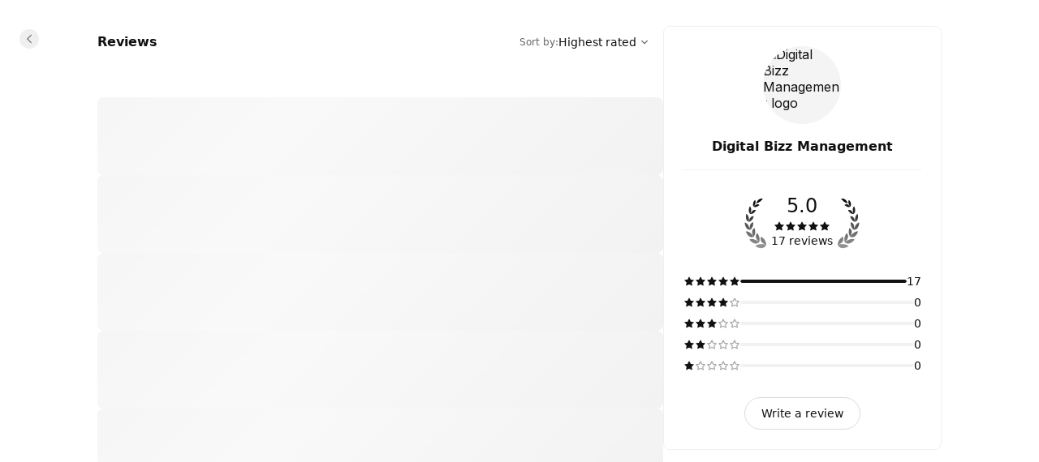

--- FILE ---
content_type: application/javascript; charset=UTF-8
request_url: https://cbpassets.setmore.com/_next/static/chunks/pages/%5Blanguage%5D/_companies/%5Bcompany-slug%5D/reviews-94560e6b68853899.js
body_size: 18055
content:
!function(){try{var e="undefined"!=typeof window?window:"undefined"!=typeof global?global:"undefined"!=typeof self?self:{},n=Error().stack;n&&(e._sentryDebugIds=e._sentryDebugIds||{},e._sentryDebugIds[n]="5b4c988a-3481-4855-87e6-cda6d43399ac",e._sentryDebugIdIdentifier="sentry-dbid-5b4c988a-3481-4855-87e6-cda6d43399ac")}catch(e){}}(),(self.webpackChunk_N_E=self.webpackChunk_N_E||[]).push([[6453],{75061:function(e,n,t){(window.__NEXT_P=window.__NEXT_P||[]).push(["/[language]/_companies/[company-slug]/reviews",function(){return t(9467)}])},43872:function(e,n,t){"use strict";t.d(n,{t:function(){return o}});var r=t(97458),a=t(11760),l=t.n(a),i=t(29288),s=t.n(i);let o=e=>(0,r.jsx)(r.Fragment,{children:e.appRouter?(0,r.jsx)(s(),{dangerouslySetInnerHTML:{__html:c(e)},id:"json-schema",type:"application/ld+json"}):(0,r.jsx)(l(),{children:(0,r.jsx)("script",{dangerouslySetInnerHTML:{__html:c(e)},id:"json-schema",type:"application/ld+json"})})}),c=e=>{let n={"@context":"https://schema.org","@type":"LocalBusiness",address:{"@type":"PostalAddress",addressLocality:e.addressLocality,addressRegion:e.addressRegion,postalCode:e.postalCode,streetAddress:e.streetAddress},name:e.name,...null!==e.description&&{description:e.description},logo:e.logo,telephone:e.telephone};return e.reviewEnabled&&e.reviewCount&&(n.aggregateRating={"@type":"AggregateRating",ratingValue:e.ratingValue,bestRating:e.bestRating,worstRating:e.worstRating,reviewCount:e.reviewCount}),JSON.stringify(n)}},83201:function(e,n,t){"use strict";t.d(n,{Z:function(){return h},u:function(){return f}});var r=t(97458),a=t(68683),l=t(11834),i=t(54373),s=t(30721),o=t(2124),c=t(52983),d=t(46493),u=t(47443),m=t(8693),g=t(33350),C=t(50585),x=t(22279),v=t(28003);function h(e){let{companySlug:n,companyId:t,reason:l,version:i}=e,s=(0,c.useRef)(!1),d=(0,u.BE)();(0,c.useEffect)(()=>{if(!0===s.current)return;let e=Error(l);e.name="PageLoadFailedError",e.message=l,o.Tb(e,{level:"fatal",tags:{[g.go.TYPE]:g.qt.PAGE_LOAD_FAILED,[g.go.COMPANY_SLUG]:n,[g.go.VERSION]:i},extra:{companyId:t,companySlug:n,version:i}}),s.current=!0},[t,n,l,i]);let m="production"===d.RELEASE_ENVIRONMENT?"Hmm, something went wrong":"Debug mode. Not enabled in Prod.";return(0,r.jsx)(f,{title:m,children:"production"===d.RELEASE_ENVIRONMENT?(0,r.jsx)(r.Fragment,{children:(0,r.jsx)(a.T,{as:"p",textAlign:"center",children:"We apologize for the inconvenience. Please refresh the page or try again later."})}):(0,r.jsx)(r.Fragment,{children:(0,r.jsxs)("div",{children:[(0,r.jsxs)(a.T,{as:"code",textAlign:"center",children:["Reason: ",l]}),(0,r.jsxs)(a.T,{as:"code",textAlign:"center",children:["companySlug: ",n]}),(0,r.jsxs)(a.T,{as:"code",textAlign:"center",children:["companyId: ",t]})]})})})}let f=e=>{let{children:n,title:t}=e;return(0,r.jsx)(l.f,{brand:m.r,className:"\n				absolute\n				bg-neutral-disabled\n				flex\n				inset-0\n				items-center\n				justify-center\n				min-h-screen\n			",colorScheme:"light",translations:i.Z,children:(0,r.jsxs)(d.iL,{dictionary:s.en.translations,locale:"en",children:[(0,r.jsx)(x.I,{}),(0,r.jsx)(v.NR,{title:"An error has occurred"}),(0,r.jsx)(C.B,{title:t,children:n})]})})}},86959:function(e,n,t){"use strict";t.d(n,{AN:function(){return S},G6:function(){return R},QM:function(){return E},f:function(){return b}});var r=t(97458),a=t(48801),l=t(50315),i=t(68683),s=t(74856),o=t(81249),c=t(53644),d=t(57696),u=t(97544),m=t(43788),g=t(35739),C=t(15722),x=t(90328),v=t(8099),h=t(75649),f=t.n(h),p=t(52983),N=t(8388),y=t(1850),w=t(63533),j=t(46493);function b(){let[e,n]=(0,p.useState)(!1),[t,r]=(0,p.useState)(!1),[a,l]=(0,p.useState)(!1),i=(0,j.ZK)(),s=(0,p.useMemo)(()=>y.z.object({author:y.z.string().trim().min(1,i("{{field}} is required",{field:i("Full Name")})).regex(g.sC,i("HTML elements cannot be included")),email:y.z.string({required_error:i("Email required")}).min(1,i("Email required")).trim().email(i("Enter a valid email address")),rating:y.z.string({required_error:i("Rating required")}).min(1,i("Rating required")),review:y.z.string().trim().min(1,i("Review required")).max(4090,i("Please use 4090 characters or fewer.")).regex(g.sC,i("HTML elements cannot be included"))}),[i]);return{formMethods:(0,N.cI)({resolver:(0,v.F)(s)}),hasCreatedReview:e,hasCreateReviewError:t,isModalOpen:a,openModal:(0,p.useCallback)(()=>{l(!0)},[]),closeModal:(0,p.useCallback)(()=>{l(!1),(0,p.startTransition)(()=>{n(!1),r(!1)})},[]),setHasCreatedReview:n,setHasCreateReviewError:r}}let E=(0,p.createContext)(void 0);function R(){let e=(0,p.useContext)(E);if(!e)throw Error("useSubmitReviewFormDialogContext must be used within a SubmitReviewFormDialogContextProvider");return e}function O(e){var n,t,g;let{companyId:v,createReviewMutation:h,onCreateReviewSuccess:f}=e,y=(0,w.ON)(),b=(0,j.ZK)(),{formMethods:E,hasCreatedReview:O,hasCreateReviewError:S,isModalOpen:I,closeModal:_,setHasCreatedReview:M,setHasCreateReviewError:T}=R();(0,p.useEffect)(()=>{if("READY"===y.status&&y.customer){let{name:e,email:n}=y.customer;E.setValue("author",null!=e?e:""),E.setValue("email",null!=n?n:"")}},[E,y]);let[A,{loading:D}]=h,B=E.handleSubmit(async e=>{try{T(!1),await A({variables:{...e,companyId:v}}),f&&f(),M(!0),E.resetField("rating"),E.resetField("review")}catch(e){T(!0)}});return O?(0,r.jsxs)(a.u_,{classNames:{modalWrapper:"z-10"},closeOnEsc:!0,closeOnOverlayClick:!0,descriptionId:"review-submitted-description",mobileFriendly:!0,onClose:_,open:I,role:"dialog",size:400,titleId:"review-submitted-title",children:[(0,r.jsx)(a.xB,{children:(0,r.jsxs)(l.B,{className:"sr-only",children:[(0,r.jsx)(i.T,{as:"h2",id:"review-submitted-title",children:"Review Submitted"}),(0,r.jsx)(i.T,{as:"p",id:"review-submitted-description",children:"Your review has been successfully submitted"})]})}),(0,r.jsx)(a.hz,{className:"py-16",children:(0,r.jsxs)(s.S,{className:"gap-4 items-center",children:[(0,r.jsx)(o.nQG,{size:"32",tone:"accentPrimary"}),(0,r.jsx)(i.T,{as:"h2",className:"text-heading-16",children:b("Your review has been submitted")}),(0,r.jsx)(c.z,{onClick:_,variant:"neutralSecondary",children:b("Close")})]})})]}):(0,r.jsxs)(a.u_,{classNames:{modalWrapper:"z-10"},closeOnEsc:!0,closeOnOverlayClick:!0,descriptionId:"write-review-description",mobileFriendly:!0,onClose:_,open:I,role:"dialog",size:400,titleId:"write-review-title",children:[(0,r.jsx)(a.xB,{closeButtonProps:{label:b("Close"),onClick:_},children:(0,r.jsx)(i.T,{as:"h2",className:"text-heading-20 font-stronger",id:"write-review-title",children:b("Write a review")})}),(0,r.jsxs)(a.hz,{children:[(0,r.jsx)(l.B,{className:"sr-only",children:(0,r.jsx)(i.T,{as:"p",id:"write-review-description",children:"Please fill out the form to submit your review"})}),(0,r.jsx)(l.B,{as:"form",className:"w-full",noValidate:!0,onSubmit:B,children:(0,r.jsxs)(s.S,{className:"gap-4 items-stretch w-full",children:[(0,r.jsx)(C.T,{error:S?b("There was a problem submitting your review. Please try again"):void 0}),(0,r.jsx)(N.Qr,{control:E.control,name:"rating",render:e=>{var n;let{field:t}=e;return(0,r.jsx)(l.B,{className:"min-h-[52px]",children:(0,r.jsx)(x.m,{classNames:{legend:"max-sm:font-strong"},errorMessage:null===(n=E.formState.errors.rating)||void 0===n?void 0:n.message,isRequired:!0,language:b,legend:"".concat(b("Your rating")," *"),name:t.name,onBlur:t.onBlur,onChange:t.onChange,value:t.value})})}}),(0,r.jsx)(d.g,{controlId:"name",errorMessage:null===(n=E.formState.errors.author)||void 0===n?void 0:n.message,label:b("Full Name"),secondaryLabel:"*",size:"large",children:(0,r.jsx)(u.o,{...E.register("author")})}),(0,r.jsx)(d.g,{controlId:"email",errorMessage:null===(t=E.formState.errors.email)||void 0===t?void 0:t.message,isRequired:!0,label:b("Email"),secondaryLabel:"*",size:"large",children:(0,r.jsx)(u.o,{type:"email",...E.register("email")})}),(0,r.jsx)(d.g,{controlId:"review",errorMessage:null===(g=E.formState.errors.review)||void 0===g?void 0:g.message,isRequired:!0,label:b("Review"),secondaryLabel:"*",size:"large",children:(0,r.jsx)(m.g,{...E.register("review"),rows:4})}),(0,r.jsx)(l.B,{className:"sm:flex sm:justify-end w-full",children:(0,r.jsx)(c.z,{className:"w-full sm:w-auto",isLoading:D,size:"large",type:"submit",variant:"accentPrimary",children:b("Submit")})})]})})]})]})}let S=f()(()=>Promise.resolve(O),{ssr:!1})},21560:function(e,n,t){"use strict";t.d(n,{C:function(){return r.Cq}});var r=t(20350)},20350:function(e,n,t){"use strict";t.d(n,{vq:function(){return w},Cq:function(){return N}});var r=t(97458),a=t(74856),l=t(68683),i=t(50315),s=t(39452),o=t(67914),c=t(49138),d=t(3810),u=t(46493),m=t(94989),g=t(97454),C=t(52983),x=t(59354);let v={full:(e,n,t)=>(0,x.Wd)(e,n,{timeZone:t}),short:(e,n,t)=>(0,x.pX)(e,{...n?{locale:n}:{},...t?{timeZone:t}:{}}),relativeTimeFromNow:(e,n)=>(0,x.eM)(e,n)};function h(e){let{date:n,timeZone:t,dateFormat:a="full"}=e,l=(0,u.Cb)(),[i,s]=(0,C.useState)(void 0!==t);(0,C.useEffect)(()=>{!1===i&&s(!0)},[i]);let o=v[a],c=(0,C.useMemo)(()=>"number"==typeof n?o(new Date(10===String(n).length?1e3*n:n),l,t):o(n,l,t),[n,l,t,o]);return i?(0,r.jsx)(r.Fragment,{children:c}):(0,r.jsx)(g.ZeroWidthSpace,{})}var f=t(8225),p=e=>{let{position:n}=e,{resolvedColorScheme:t}=(0,f.F)(),a=(0,C.useId)(),l=(0,C.useMemo)(()=>({stop1:"dark"===t?"#FFFFFF":"#000000",stop2:"dark"===t?"#4A4A4A":"#979797"}),[t]),i=(0,C.useMemo)(()=>Object.fromEntries(Array.from({length:8},(e,n)=>["paint".concat(n),"paint".concat(n,"_linear_").concat(a)])),[a]);return(0,r.jsxs)("svg",{"aria-hidden":"true",className:"\n				w-9 h-16 flex-shrink-0\n				".concat("right"===n?"scale-x-[-1]":"","\n      		"),fill:"none",role:"img",viewBox:"0 0 36 64",xmlns:"http://www.w3.org/2000/svg",children:[["M18.2953 9.12272C17.2538 9.35212 16.36 10.1496 15.6897 10.7476C15.4447 11.1662 15.1095 11.4653 14.987 11.6746C15.1095 11.4653 15.3546 11.0467 15.4987 10.6181C15.9888 9.78088 16.5005 8.72441 16.7203 7.52846C16.7743 6.98033 16.8284 6.43219 16.8716 5.99369C16.8139 5.54523 16.7562 5.09678 16.6877 4.75795C16.4499 4.07035 16.1904 3.602 16.1904 3.602C16.1904 3.602 16.0678 3.81131 15.8444 4.01066C15.7327 4.11034 15.6102 4.31965 15.4876 4.52895C15.3759 4.62863 15.2534 4.83794 15.03 5.0373C14.4282 5.9742 13.7939 7.23998 13.675 8.44587C13.4553 9.64182 13.7724 10.5586 14.122 11.1465C14.3707 11.7245 14.742 12.0932 14.742 12.0932C14.742 12.0932 15.124 12.3522 15.7294 12.4119C16.425 12.5912 17.2431 12.5611 18.1945 12.2122C19.1459 11.8632 19.9171 11.2751 20.5766 10.7866C20.6883 10.6869 20.9009 10.5972 21.0127 10.4975C21.1244 10.3978 21.2361 10.2982 21.3478 10.1985C21.4703 9.98917 21.5821 9.88949 21.5821 9.88949C21.5821 9.88949 21.3117 9.53077 20.7171 9.36146C20.4252 9.22199 20.0323 9.07257 19.6287 9.03278C19.2251 8.99299 18.7205 8.94325 18.2953 9.12272Z","M13.4808 16.6179C12.497 17.2958 11.7834 18.3324 11.2825 19.2792C11.16 19.4885 11.0375 19.6978 10.915 19.9071C10.7924 20.1164 10.7708 20.3357 10.6591 20.4354L10.515 20.8639C10.5258 20.7543 10.6375 20.6546 10.6591 20.4354C10.6807 20.2161 10.7924 20.1164 10.8141 19.8972C10.8357 19.6779 10.969 19.359 10.9906 19.1397C11.1996 18.0534 11.4302 16.7479 11.459 15.4224C11.4121 14.8643 11.2643 14.2963 11.1165 13.7283C10.9579 13.2699 10.7993 12.8114 10.6191 12.5723C10.3488 12.2136 10.1686 11.9744 10.0893 11.7452C9.8983 11.6157 9.8082 11.4961 9.8082 11.4961C9.8082 11.4961 9.68568 11.7054 9.55235 12.0244C9.41902 12.3433 9.16316 12.8715 9.00822 13.4097C8.59742 14.4761 8.24431 15.991 8.41735 17.3364C8.45342 18.0041 8.6012 18.5721 8.8607 19.0405C9.01929 19.4989 9.2896 19.8576 9.57072 20.1067C10.0212 20.7046 10.5042 20.9736 10.5042 20.9736C10.5042 20.9736 11.0087 21.0233 11.7259 20.9833C12.0394 20.9035 12.4539 20.8337 12.8791 20.6542C13.4053 20.4847 13.8305 20.3052 14.2666 20.0162C15.1495 19.3283 15.9531 18.4113 16.4324 17.6837C16.6775 17.2651 16.9117 16.9561 17.0342 16.7468C17.2685 16.4379 17.2793 16.3282 17.2793 16.3282C17.2793 16.3282 17.1784 16.3183 16.9874 16.1888C16.7855 16.1689 16.4936 16.0294 16.1909 15.9996C15.7873 15.9598 15.3728 16.0296 14.9584 16.0994C14.5439 16.1693 14.0178 16.3388 13.4808 16.6179Z","M10.699 25.1991C9.79442 26.1061 9.25029 27.4915 9.0305 28.6874C9.00889 28.9067 8.97647 29.2355 8.95485 29.4548C8.93324 29.6741 8.91163 29.8933 8.89001 30.1126C8.8684 30.3318 8.85759 30.4414 8.84678 30.5511C8.85759 30.4414 8.76749 30.3219 8.7891 30.1026C8.81072 29.8834 8.83233 29.6641 8.75304 29.4349C8.77465 29.2157 8.80707 28.8868 8.72777 28.6576C8.64483 27.4318 8.5835 25.9867 8.10773 24.6115C7.97075 23.9339 7.72206 23.3559 7.36165 22.8776C7.10215 22.4093 6.83184 22.0505 6.56153 21.6918C5.89839 21.1837 5.41546 20.9147 5.41546 20.9147C5.41546 20.9147 5.39385 21.1339 5.24971 21.5625C5.2281 21.7818 5.20648 22.001 5.18487 22.2203C5.05154 22.5392 5.01912 22.8681 4.9867 23.1969C4.85701 24.5125 4.88592 26.2864 5.4626 27.6715C5.70049 28.3591 6.0501 28.9471 6.42131 29.3157C6.79253 29.6844 7.27546 29.9534 7.55658 30.2025C7.94941 30.3519 8.24133 30.4914 8.43234 30.6209C8.63416 30.6408 8.83598 30.6607 8.83598 30.6607C8.83598 30.6607 8.93689 30.6706 9.14951 30.5809C9.36214 30.4912 9.67568 30.4114 10.1009 30.2319C10.4253 30.0425 10.8505 29.8631 11.1965 29.4544C11.6325 29.1653 12.0686 28.8762 12.4254 28.3579C13.229 27.4409 13.7515 26.2748 14.0398 25.4177C14.1623 25.2084 14.2956 24.8895 14.3064 24.7798C14.429 24.5705 14.4506 24.3513 14.4614 24.2417C14.5947 23.9227 14.6055 23.8131 14.6055 23.8131C14.6055 23.8131 14.1118 23.6537 13.3838 23.8033C12.9694 23.8732 12.5549 23.943 12.0287 24.1125C11.5927 24.4016 11.1566 24.6907 10.699 25.1991Z","M10.3389 34.0189C9.79482 35.4043 9.64352 36.9391 9.81657 38.2844C9.80576 38.394 9.89586 38.5136 9.87425 38.7329C9.86344 38.8425 9.95355 38.9621 9.94274 39.0717C10.0112 39.4105 9.98961 39.6298 10.0797 39.7494C10.159 39.9786 10.1482 40.0882 10.2383 40.2078L10.2275 40.3174L10.0689 39.859C9.98961 39.6298 9.91032 39.4006 9.83102 39.1714C9.74092 39.0518 9.75173 38.9422 9.66162 38.8226C9.58233 38.5934 9.59313 38.4838 9.50303 38.3642C9.00564 37.2082 8.43977 35.7135 7.53874 34.5177C7.36935 34.1689 7.08823 33.9199 6.90803 33.6807C6.62691 33.4316 6.44671 33.1925 6.16559 32.9434C5.79438 32.5747 5.31144 32.3057 4.92942 32.0467C4.53659 31.8972 4.14375 31.7478 3.94194 31.7279C3.65001 31.5885 3.54911 31.5785 3.54911 31.5785C3.54911 31.5785 3.51668 31.9074 3.57437 32.3558C3.55275 32.5751 3.63205 32.8043 3.70054 33.1431C3.76902 33.482 3.7366 33.8108 3.80509 34.1497C4.16915 35.6245 4.80351 37.4582 5.80545 38.6638C6.80739 39.8695 7.98588 40.3178 8.79315 40.3974C9.19679 40.4372 9.60043 40.4769 9.80225 40.4968C10.1158 40.4171 10.2167 40.427 10.2167 40.427C10.2167 40.427 10.3284 40.3273 10.5518 40.128C10.7645 40.0382 11.0996 39.7392 11.4348 39.4402C12.0042 38.8321 12.7069 37.9052 13.2402 36.6295C13.6726 35.3438 13.8023 34.0283 13.8996 33.0416C13.932 32.7127 13.9536 32.4935 13.9752 32.2742C13.9968 32.055 14.0184 31.8357 14.0292 31.7261C13.9607 31.3873 13.9824 31.168 13.9824 31.168C13.9824 31.168 13.8706 31.2677 13.5571 31.3475C13.3553 31.3276 13.0309 31.517 12.6057 31.6965C12.2814 31.8859 11.8453 32.175 11.3984 32.5737C11.2867 32.6734 11.0525 32.9823 10.829 33.1817C10.6957 33.5006 10.4723 33.7 10.3389 34.0189Z","M12.6566 42.5493C12.635 42.7686 12.6134 42.9878 12.6026 43.0974C12.581 43.3167 12.6603 43.5459 12.6387 43.7651C12.6062 44.094 12.6639 44.5425 12.7324 44.8813C12.8117 45.1105 12.891 45.3397 12.8802 45.4493C12.8694 45.559 12.9595 45.6785 12.9487 45.7882C12.9379 45.8978 13.0388 45.9077 13.028 46.0174C13.1974 46.3661 13.2659 46.705 13.4353 47.0537C13.684 47.6317 13.9435 48.1001 14.2138 48.4588C14.394 48.6979 14.4733 48.9271 14.4625 49.0368C14.4733 48.9271 14.2822 48.7976 14.203 48.5684C13.9326 48.2097 13.5722 47.7314 13.1109 47.2431C12.9307 47.004 12.6496 46.7549 12.4802 46.4061C12.3793 46.3962 12.2892 46.2766 12.1883 46.2667C12.1991 46.157 12.0982 46.1471 12.0081 46.0275C11.918 45.9079 11.8279 45.7884 11.6477 45.5492C11.3665 45.3001 11.0854 45.051 10.8043 44.8019C10.6133 44.6724 10.5232 44.5528 10.3322 44.4233C10.1412 44.2938 10.0511 44.1742 9.86006 44.0447C9.57895 43.7956 9.29783 43.5465 8.905 43.3971C8.61308 43.2576 8.32116 43.1181 8.02924 42.9787C7.73732 42.8392 7.43459 42.8094 7.24358 42.6798C6.94085 42.65 6.64893 42.5105 6.44711 42.4906C5.94256 42.4409 5.53892 42.4011 5.3263 42.4908C5.02357 42.461 4.81094 42.5507 4.81094 42.5507C4.81094 42.5507 4.99115 42.7899 5.14974 43.2483C5.22904 43.4775 5.29752 43.8163 5.47773 44.0554C5.64713 44.4042 5.81652 44.753 5.98592 45.1018C6.76442 46.5068 7.93576 48.0613 9.37375 48.9779C10.1486 49.3863 10.8442 49.5656 11.4388 49.7349C12.0443 49.7946 12.6605 49.7447 13.0858 49.5652C13.5002 49.4954 13.9147 49.4255 14.1381 49.2262C14.4516 49.1464 14.5634 49.0467 14.5634 49.0467C14.5634 49.0467 14.6751 48.947 14.8084 48.6281C15.0318 48.4287 15.1652 48.1098 15.4102 47.6912C15.6661 47.163 15.8102 46.7344 16.0769 46.0965C16.2426 45.4487 16.3075 44.791 16.3723 44.1332C16.5128 42.7081 16.2496 41.2431 16.0442 40.2266C15.9757 39.8878 15.8964 39.6586 15.8171 39.4294C15.7378 39.2002 15.7594 38.9809 15.6693 38.8614C15.6008 38.5225 15.5215 38.2933 15.5215 38.2933C15.5215 38.2933 15.4098 38.393 15.1864 38.5924C14.9738 38.6821 14.6386 38.9812 14.3035 39.2802C14.08 39.4796 13.9575 39.6889 13.7341 39.8882C13.6115 40.0975 13.489 40.3068 13.3557 40.6258C13.1323 40.8251 12.9989 41.144 12.8656 41.463C12.8332 41.7919 12.689 42.2204 12.6566 42.5493Z","M14.8554 52.2856C15.7528 52.4847 16.5277 52.8932 17.2016 53.2917C17.5944 53.4411 17.9873 53.5905 18.2684 53.8396C18.4702 53.8595 18.6612 53.989 18.7513 54.1086C18.9531 54.1285 19.1441 54.258 19.245 54.268C19.919 54.6665 20.4019 54.9355 20.784 55.1945C20.5136 54.8358 19.9406 54.4472 19.4793 53.959C19.3892 53.8394 19.2991 53.7198 19.1081 53.5903C19.018 53.4707 18.9387 53.2415 18.7477 53.112C18.5783 52.7632 18.2971 52.5142 18.1277 52.1654C17.688 51.4579 17.461 50.6607 17.3456 49.7637C17.1762 49.415 17.2194 48.9765 17.2519 48.6476C17.1834 48.3088 17.3275 47.8802 17.3599 47.5513C17.3923 47.2224 17.5257 46.9035 17.6482 46.6942C17.6806 46.3653 17.8031 46.156 17.9257 45.9467C18.1815 45.4185 18.4158 45.1095 18.6392 44.9101C18.8734 44.6011 18.9851 44.5015 18.9851 44.5015C18.9851 44.5015 19.0752 44.621 19.2446 44.9698C19.3347 45.0894 19.515 45.3285 19.6051 45.4481C19.6952 45.5677 19.6844 45.6773 19.7745 45.7969C19.7636 45.9065 19.8646 45.9165 19.8537 46.0261C19.9547 46.036 19.9439 46.1457 19.9439 46.1457C20.553 47.2019 21.1404 48.4775 21.5153 49.8427C21.5838 50.1815 21.6415 50.63 21.71 50.9688C21.7785 51.3077 21.8469 51.6465 21.8145 51.9754C21.8506 52.6431 21.7966 53.1912 21.7425 53.7393C21.6885 54.2875 21.6453 54.726 21.5119 55.0449C21.4795 55.3738 21.357 55.5831 21.357 55.5831C21.357 55.5831 21.2453 55.6828 21.0218 55.8821C20.7984 56.0815 20.5642 56.3905 20.1281 56.6796C19.692 56.9687 19.1551 57.2478 18.4271 57.3974C18.1028 57.5868 17.6991 57.547 17.3856 57.6268C16.9819 57.587 16.5783 57.5472 16.0738 57.4975C15.6701 57.4577 15.1764 57.2983 14.7836 57.1489C14.3006 56.8799 13.9078 56.7305 13.4249 56.4615C13.0428 56.2025 12.6608 55.9434 12.2788 55.6844C11.8968 55.4254 11.5255 55.0567 11.2444 54.8076C11.1543 54.688 11.0534 54.6781 10.9633 54.5585C10.9741 54.4489 10.8732 54.4389 10.7831 54.3193C10.693 54.1998 10.502 54.0702 10.4119 53.9507C10.1308 53.7016 9.95057 53.4624 9.77036 53.2233C9.40995 52.745 9.22975 52.5058 9.22975 52.5058C9.22975 52.5058 9.44238 52.4161 9.655 52.3264C9.96854 52.2466 10.3938 52.0671 10.9091 52.0072C11.1218 51.9175 11.4245 51.9473 11.738 51.8676C12.0408 51.8974 12.3435 51.9272 12.657 51.8475C13.0607 51.8873 13.3634 51.9171 13.7562 52.0665C14.1599 52.1063 14.4626 52.1361 14.8554 52.2856Z","M22.1837 5.8532C21.0882 6.63074 20.0251 7.0794 19.1637 7.54795C18.9511 7.63768 18.7385 7.72741 18.5367 7.70752C18.324 7.79725 18.2123 7.89693 18.1114 7.88698C17.7979 7.96676 17.6862 8.06644 17.6862 8.06644C17.6862 8.06644 17.7078 7.84719 17.7294 7.62794C17.8519 7.41863 17.8627 7.309 17.9852 7.0997C18.0069 6.88045 18.1294 6.67114 18.2627 6.35221C18.6627 5.39541 19.4879 4.25915 20.706 3.27231C20.8177 3.17263 20.9295 3.07295 21.1421 2.98322C21.2538 2.88354 21.4664 2.79381 21.5781 2.69413C21.679 2.70408 21.8917 2.61435 22.0034 2.51467C22.216 2.42494 22.3169 2.43488 22.5296 2.34515C22.6413 2.24547 22.8431 2.26537 22.9548 2.16569C23.0557 2.17564 23.2575 2.19553 23.3692 2.09585C23.4702 2.1058 23.6828 2.01607 23.7837 2.02602C23.8846 2.03596 24.0864 2.05586 24.1873 2.06581C24.4 1.97608 24.6018 1.99597 24.8036 2.01587C25.0054 2.03576 25.2072 2.05566 25.3081 2.0656C25.6109 2.09545 25.8127 2.11534 25.8127 2.11534C25.8127 2.11534 25.6902 2.32465 25.4667 2.52401C25.355 2.62368 25.2433 2.72336 25.1208 2.93267C25.0091 3.03235 24.8865 3.24165 24.6631 3.44101C24.0829 4.15866 23.1784 5.06572 22.1837 5.8532Z","M22.3085 58.3335C22.723 58.2637 23.2383 58.2038 23.642 58.2436C24.1573 58.1837 24.561 58.2235 24.9646 58.2633C25.48 58.2034 25.8836 58.2432 26.2872 58.283C26.6909 58.3227 27.0945 58.3625 27.4981 58.4023C28.2045 58.472 28.81 58.5316 29.3253 58.4718C28.8208 58.422 28.2261 58.2527 27.5414 57.9638C27.2495 57.8244 26.8566 57.6749 26.4746 57.4159C26.1827 57.2764 25.8007 57.0174 25.5195 56.7683C25.1375 56.5092 24.8672 56.1505 24.5861 55.9014C24.3158 55.5427 24.0455 55.184 23.7752 54.8252C23.4472 54.0181 23.2093 53.3305 23.184 52.5531C23.0471 51.8755 23.1119 51.2177 23.2668 50.6795C23.3209 50.1314 23.465 49.7028 23.5983 49.3839C23.7317 49.065 23.8434 48.9653 23.8434 48.9653C23.8434 48.9653 23.9443 48.9752 24.2254 49.2243C24.3155 49.3439 24.5065 49.4734 24.6975 49.603C24.7876 49.7225 24.8886 49.7325 24.9787 49.8521C25.0688 49.9716 25.1697 49.9816 25.2598 50.1012C26.1031 50.8484 27.1375 51.7253 28.0277 53.0306C28.2079 53.2698 28.3773 53.6185 28.5467 53.9673C28.7161 54.3161 28.8963 54.5552 29.0657 54.904C29.1558 55.0236 29.1342 55.2428 29.2243 55.3624C29.3144 55.482 29.3937 55.7112 29.3829 55.8208C29.5523 56.1696 29.6316 56.3988 29.7001 56.7376C29.8586 57.196 29.9055 57.7541 29.974 58.0929C30.0425 58.4318 30.0317 58.5414 30.0317 58.5414C30.0317 58.5414 30.0101 58.7606 29.8767 59.0796C29.7434 59.3985 29.4984 59.8171 29.2425 60.3454C29.12 60.5547 28.8858 60.8636 28.6623 61.063C28.5506 61.1627 28.4281 61.372 28.3164 61.4717C28.2046 61.5713 27.992 61.6611 27.8803 61.7608C27.5452 62.0598 27.2208 62.2492 26.8965 62.4386C26.4712 62.6181 26.046 62.7975 25.5198 62.9671C25.0045 63.0269 24.4891 63.0868 23.9737 63.1467C23.4584 63.2066 22.9538 63.1569 22.4601 62.9975C21.8546 62.9378 21.3501 62.8881 20.8564 62.7287C20.3626 62.5694 19.8689 62.41 19.476 62.2606C19.285 62.1311 19.0832 62.1112 18.8922 61.9816C18.5895 61.9518 18.4994 61.8322 18.3084 61.7027C17.9155 61.5533 17.6236 61.4138 17.3317 61.2743C16.8596 60.8957 16.5676 60.7563 16.5676 60.7563C16.5676 60.7563 16.6902 60.5469 16.9136 60.3476C17.2379 60.1582 17.5731 59.8591 18.1101 59.58C18.5461 59.2909 19.184 59.0217 19.9228 58.7625C20.5498 58.6029 21.3895 58.3536 22.3085 58.3335Z"].map((e,n)=>(0,r.jsx)("path",{clipRule:"evenodd",d:e,fill:"url(#".concat(i["paint".concat(n)],")"),fillRule:"evenodd"},n)),(0,r.jsx)("defs",{children:Array.from({length:8},(e,n)=>(0,r.jsxs)("linearGradient",{gradientUnits:"userSpaceOnUse",id:i["paint".concat(n)],x1:"21.0699",x2:"15.0856",y1:"1.6478",y2:"62.3536",children:[(0,r.jsx)("stop",{stopColor:l.stop1}),(0,r.jsx)("stop",{offset:"1",stopColor:l.stop2})]},n))})]})};function N(e){let{author:n,className:t="",date:c,rating:u,review:g,truncate:C=!1,language:x=s.X,maxLines:v=3,source:f}=e,p=(0,m.X)(g);return(0,r.jsx)(a.S,{"aria-label":x("{{count}} star review by {{author}}",{count:u,author:n}),as:"li",className:"\n				".concat(t,"\n				gap-3\n				group\n				group-focus-visible:focus-ring\n				items-stretch\n				outline-none\n				overflow-hidden\n				rounded-8px\n		"),tabIndex:0,children:(0,r.jsxs)(a.S,{className:"\n						gap-0.5\n						relative\n					",children:[(0,r.jsx)(l.T,{className:"text-body-14 text-primary font-strong",children:n}),(0,r.jsxs)(i.B,{className:"flex gap-2 mb-2 text-body-12 items-center",children:[(0,r.jsx)(o.Z,{className:"flex",language:x,rating:u}),"\xb7",(0,r.jsx)(i.B,{as:"span",className:"text-primary",children:(0,r.jsx)(h,{date:c,dateFormat:"relativeTimeFromNow"})}),"google"===f?(0,r.jsxs)(r.Fragment,{children:["\xb7",(0,r.jsx)(i.B,{as:"span",className:"text-secondary",children:x("from {{reviewProvider}}",{reviewProvider:"Google"})})]}):null]}),(0,r.jsx)(d.s,{language:x,maxLines:v,text:p,textClassName:"text-body-12 text-primary",truncate:C})]})})}let y=e=>{let{children:n,rating:t}=e;return t<=4?(0,r.jsx)(r.Fragment,{children:n}):(0,r.jsxs)(a.S,{className:"flex-row gap-1 items-center",children:[(0,r.jsx)(p,{position:"left"}),n,(0,r.jsx)(p,{position:"right"})]})},w=e=>{let{averageRating:n,reviewCount:t}=e,i=(0,u.ZK)(),s=null!=t?t:0,d=null!=n?n:0,m=1===s?i("1 review"):"".concat(s," ").concat(i("reviews")),g=(0,c.F)(null!=n?n:0).toFixed(1);return(0,r.jsx)(y,{rating:d,children:(0,r.jsxs)(a.S,{className:"gap-1 items-center",children:[(0,r.jsxs)(a.S,{className:"items-center",children:[(0,r.jsx)(l.T,{"aria-hidden":!0,className:"inline text-heading-24 font-strong text-primary leading-none",children:g}),(0,r.jsx)(o.Z,{language:i,rating:d})]}),(0,r.jsx)(l.T,{className:"inline text-body-14 text-primary",children:m})]})})}},90970:function(e,n,t){"use strict";t.d(n,{J:function(){return u}});var r=t(97458),a=t(94736),l=t(68683),i=t(74856),s=t(67914);t(52983);let o=e=>{let{max:n,value:t}=e;return(0,r.jsx)("div",{className:"w-full bg-canvas-tertiary rounded-4px overflow-hidden h-1",children:(0,r.jsx)("div",{className:"bg-inverse h-full",style:{width:"".concat(t/n*100,"%"),borderRadius:"0.25rem"}})})},c=e=>{let{language:n,rating:t,count:i,maxCount:c}=e;return(0,r.jsx)(a.f,{className:"gap-6 items-center mb-1",railEnd:(0,r.jsx)(l.T,{className:"text-body-14 text-primary font-strong text-end",children:i}),railStart:(0,r.jsx)(s.Z,{className:"flex",language:n,rating:t}),children:(0,r.jsx)(o,{max:c,value:i})})},d={count1:1,count2:2,count3:3,count4:4,count5:5},u=e=>{let{language:n,ratingsCount:t,reviewCount:a}=e,l=Object.keys(null!=t?t:{}).filter(e=>"__typename"!==e).map(e=>({rating:d[e],key:e})).sort((e,n)=>n.rating-e.rating).map(e=>{let{key:n}=e;return n});return(0,r.jsx)(i.S,{className:"items-stretch w-full mt-1",children:l.map(e=>(0,r.jsx)(c,{count:t[e],language:n,maxCount:a,rating:d[e]},e))})}},9467:function(e,n,t){"use strict";t.r(n),t.d(n,{__N_SSP:function(){return ed},default:function(){return eu}});var r=t(97458),a=t(52281),l=t(29738),i=t(45299),s=t(5279),o=t(58172),c=t(27958),d=t(22279),u=t(43872),m=t(83201),g=t(53644),C=t(50315),x=t(68683),v=t(90183),h=t(74856),f=t(25392),p=t(92478),N=t(87312),y=t(51215),w=t(6458),j=t(1358),b=t(53470),E=t.n(b),R=t(52983),O=t(123),S=t(45291),I=t(46493),_=t(23147),M=t(82713),T=t(79973),A=t(47443),D=t(3278),B=t(2661),U=t(20350),L=t(86959),P=t(90970),k=t(31456),V=t(44781),F=t(1773),Z=t(21560),z=t(57696),q=t(97454);function G(e){let{sortBy:n,onSortChange:t,className:a}=e,l=(0,I.ZK)();return(0,r.jsxs)(C.B,{className:"\n						flex\n						flex-wrap\n						items-center\n						justify-between\n						sticky\n						top-24\n						z-[9]\n						bg-canvas\n						mb-2\n						pb-4\n						pt-0\n						lg:top-0\n						lg:pt-8\n						".concat(a||"","\n					"),children:[(0,r.jsx)(x.T,{className:"text-stronger text-heading-16",children:l("Reviews")}),(0,r.jsx)(z.g,{label:"Sort",labelVisibility:"hidden",size:"large",children:(0,r.jsxs)(q.SelectMenu,{popoverMaxWidth:180,selectedOption:n,strategy:"fixed",children:[(0,r.jsx)(q.SelectMenuTrigger,{iconStart:()=>(0,r.jsxs)(x.T,{className:"text-secondary text-body-16 sm:text-body-12",children:[l("Sort by"),":"]}),placeholder:l("Sort by"),children:(null==n?void 0:n.label)?l(n.label):""}),(0,r.jsx)(q.SelectMenuPopover,{classNames:{sheetWrapper:"z-30"},children:(0,r.jsx)(q.SelectMenuListbox,{options:B.E,children:e=>(0,r.jsx)(q.SelectMenuItem,{className:"text-body-16 sm:text-body-12",id:e.id,isSelected:(null==n?void 0:n.id)===e.id,onClick:()=>{t(e)},children:l(e.label)})})})]})})]})}function W(e){let{reviews:n,isLoading:t,isLoadingMore:a,nextPage:l,sortBy:i,onSortChange:s,handleNextPage:o}=e,c=(0,I.ZK)();return(0,r.jsxs)(C.B,{children:[(0,r.jsx)(G,{onSortChange:s,sortBy:i}),t&&2===l?(0,r.jsx)(C.B,{className:"\n						flex \n						flex-col\n						w-full\n						gap-6\n						py-6\n				",children:Array.from({length:10}).map((e,n)=>(0,r.jsx)(V.g,{className:"\n						rounded-8px\n						h-24\n						w-full\n					"},n))}):(0,r.jsx)(F.v,{isLoading:t||a,nextPageCursor:String(l),onNextPage:o,children:(0,r.jsxs)(h.S,{"aria-busy":t,"aria-labelledby":"reviews-page-heading",as:"ul",className:"\n						w-full\n						gap-6\n						items-stretch\n					",role:"feed",children:[n?n.map((e,n)=>e&&(0,r.jsx)(Z.C,{author:e.author,date:e.date,language:c,maxLines:6,rating:e.rating,review:e.review,source:e.source,truncate:!0},n)):null,a&&(0,r.jsx)(C.B,{className:"mx-auto",children:(0,r.jsx)(C.B,{className:"w-full text-center",children:(0,r.jsx)(k.L,{size:"48"})})})]})})]})}var X=t(81249),K=t(796),Y=t(94032),H=t(6515);function J(e){let{companyName:n,companySlug:t,companyLogoUrl:a}=e,{buildInternationalizedRoute:l}=(0,T.y)(),i=(0,_.n)(),s=(0,A.BE)(),o=l({companySlug:t,segments:[],env:{ENVIRONMENT_DOMAIN:s.ENVIRONMENT_DOMAIN,ENVIRONMENT_RESERVED_DOMAIN:s.ENVIRONMENT_RESERVED_DOMAIN,PROTOCOL:s.PROTOCOL,USE_SUBDOMAIN_ROUTING:s.USE_SUBDOMAIN_ROUTING}});return(0,r.jsxs)(C.B,{as:"header",className:"\n        z-[8]\n        fixed\n        h-24\n        top-0\n        bg-canvas\n        flex\n        w-full\n        items-center\n        justify-between\n        gap-2\n        px-4\n        lg:px-2\n				xl:px-6\n				lg:bg-transparent\n      ",children:[(0,r.jsx)(Y.I,{"aria-label":"".concat(n," booking page"),icon:X.wyc,onClick:()=>{if(window.history.length>1)window.history.back();else{let e=l({companySlug:t,segments:[],env:{ENVIRONMENT_DOMAIN:s.ENVIRONMENT_DOMAIN,ENVIRONMENT_RESERVED_DOMAIN:s.ENVIRONMENT_RESERVED_DOMAIN,PROTOCOL:s.PROTOCOL,USE_SUBDOMAIN_ROUTING:s.USE_SUBDOMAIN_ROUTING}});window.location.href=e}},size:"small",variant:"neutralTertiary"}),(0,r.jsx)(i,{"aria-hidden":!0,href:o,children:(0,r.jsx)(f.I,{alt:"".concat(n," logo"),className:"\n							lg:hidden\n							bg-neutral-secondary\n							light\n							h-12\n							w-12\n							transform\n							overflow-hidden\n							rounded-full\n							duration-200\n							ease-in-out\n							hover:scale-105\n						",src:a})}),(0,r.jsx)(H.V,{buttonsVariant:"neutralPrimary",company:{name:n,logoUrl:a,slug:t},tooltipPlacement:"bottom-end",tooltipStrategy:"fixed"})]})}function Q(e){let{companyName:n,companySlug:t,companyLogoUrl:a,companyAddress:l}=e,i=(0,I.ZK)(),{buildInternationalizedRoute:s}=(0,T.y)(),o=(0,A.BE)(),c=s({companySlug:t,segments:[],env:{ENVIRONMENT_DOMAIN:o.ENVIRONMENT_DOMAIN,ENVIRONMENT_RESERVED_DOMAIN:o.ENVIRONMENT_RESERVED_DOMAIN,PROTOCOL:o.PROTOCOL,USE_SUBDOMAIN_ROUTING:o.USE_SUBDOMAIN_ROUTING}});return(0,r.jsxs)(r.Fragment,{children:[(0,r.jsx)(J,{companyLogoUrl:a,companyName:n,companySlug:t}),(0,r.jsxs)(p.W,{as:"main",className:"\n					pt-24\n					px-5\n					pb-5\n					flex\n					flex-col\n					lg:flex-row\n					gap-10\n				",maxWidth:"1200",children:[(0,r.jsx)(C.B,{className:"\n						lg:flex-[1_1_67%]\n						flex\n						pt-2\n					",children:(0,r.jsxs)(C.B,{className:"\n							bg-white\n							rounded-12px\n							border\n							border-tertiary\n							p-6\n							text-center\n							w-full\n							content-center\n							justify-items-center\n						",children:[(0,r.jsx)(X.YkX,{className:"mb-4"}),(0,r.jsx)(x.T,{as:"h3",className:"text-heading-18 mb-2",children:i("Reviews are turned off")}),(0,r.jsx)(x.T,{as:"p",className:"text-body-14 mb-6 xl:w-3/5 lg:w-3/5",children:i("Thanks for stopping by — head back to our Booking Page to book an appointment.")}),(0,r.jsx)(K.ZPD,{href:c,size:"standard",variant:"accentPrimary",children:i("Go to Booking Page")})]})}),(0,r.jsx)(C.B,{className:"\n						relative\n						hidden\n						lg:block\n						lg:flex-[1_1_33%]\n					",children:(0,r.jsx)(C.B,{className:"\n							transition-top\n							sticky\n							top-6\n							duration-300\n							ease-in-out\n						",children:(0,r.jsx)($,{companyAddress:l,companyLogoUrl:a,companyName:n,homeUrl:c})})})]})]})}function $(e){let{companyName:n,companyLogoUrl:t,companyAddress:a,homeUrl:l}=e,i=(0,_.n)();return(0,r.jsx)(C.B,{className:"\n				order-first\n				col-span-12\n				flex\n				flex-row\n				flex-wrap\n				items-center\n				justify-between\n				gap-2\n				pb-2\n				pt-4\n				lg:order-none\n				lg:col-span-5\n				lg:flex-col\n				lg:items-start\n				lg:justify-start\n				lg:py-2\n			",children:(0,r.jsxs)(h.S,{className:"\n					border-tertiary\n					rounded-8px\n					border\n					flex\n					w-full\n					flex-col\n					items-center\n					justify-center\n					p-6\n				",children:[t?(0,r.jsx)(i,{"aria-hidden":!0,href:l,tabIndex:-1,children:(0,r.jsx)(f.I,{alt:"".concat(n," logo"),className:"\n								bg-neutral-secondary\n								light\n								h-24\n								w-24\n								mb-4\n								transform\n								overflow-hidden\n								rounded-full\n								duration-200\n								ease-in-out\n								hover:scale-105\n							",src:t})}):null,(0,r.jsx)(x.T,{as:"h2",className:"text-center text-heading-16 font-stronger",children:n}),a&&(0,r.jsx)(x.T,{as:"p",className:"text-center text-body-12 text-neutral-secondary mt-2",children:a})]})})}let ee=e=>!Array.isArray(e)||e.length<=10?2:Math.ceil((null==e?void 0:e.length)/10)+1;function en(e){let{children:n,...t}=e,{pushEvent:a}=(0,D.z$)(),{openModal:l}=(0,L.G6)();return(0,r.jsx)(g.z,{...t,onClick:()=>{a({eventName:"LANDING_PAGE_WRITE_REVIEW_BUTTON_PRESSED",layer:"INTERNAL"}),l()},children:n})}function et(e){var n,t,a;let{companyId:l,companyName:i,companySlug:s,companyLogoUrl:o,companyAddress:c,reviews:d,reviewsMeta:u,reviewsSettings:m}=e,h=(0,M.t)(),f=!(null==m?void 0:m.reviewsActive),[b,_]=(0,R.useState)(()=>B.E.find(e=>{var n;return e.id===(null===(n=h.query)||void 0===n?void 0:n.sortBy)})||B.E[0]),{data:T,loading:A,refetch:D,fetchMore:U,networkStatus:P}=(0,N.a)(S.UN,{variables:{companyId:l,...b?{sort:b.value.sort,order:b.value.order,page:"1"}:{sort:B.E[0].value.sort,order:B.E[0].value.order,page:"1"}},notifyOnNetworkStatusChange:!0,skip:f}),{refetch:k,data:V}=(0,N.a)(S.Br,{variables:{companyId:l},skip:f}),F=null!==(t=null==T?void 0:T.reviews)&&void 0!==t?t:d,Z=null!==(a=null==V?void 0:V.reviewsMeta)&&void 0!==a?a:u,z=!!(null!==Z&&Z.reviewCount&&Z.reviewCount>0),[q,G]=(0,R.useState)(()=>F&&(null==F?void 0:F.length)>0?ee(F):2),X=P===y.Ie.fetchMore,[K,Y]=(0,R.useState)(!1),[H,$]=(0,R.useState)(!1),et=async function(e,n,t){let r=arguments.length>3&&void 0!==arguments[3]?arguments[3]:0;try{await new Promise(e=>setTimeout(e,t)),await U({variables:{companyId:l,page:String(e),...(null==b?void 0:b.value)||{}}}),G(e+1),$(!1)}catch(a){if(r<n-1)return et(e,n,t,r+1);throw $(!1),a}},el=function(e){let n=arguments.length>1&&void 0!==arguments[1]?arguments[1]:5,t=arguments.length>2&&void 0!==arguments[2]?arguments[2]:3e3;return $(!0),et(e,n,t)},ei=async e=>{let n=Number(e);if((null==Z?void 0:Z.reviewCount)&&!(n>Math.ceil((null==Z?void 0:Z.reviewCount)/10))&&!A&&!H)try{await U({variables:{companyId:l,page:String(n),...(null==b?void 0:b.value)||{}}}),G(n+1)}catch(e){var t;e instanceof w.cA&&(null===(t=e.networkError)||void 0===t?void 0:t.statusCode)===429?(console.log("Rate limit exceeded. Retrying in ".concat(3e3,"ms...")),await el(n)):console.error("An unexpected error occurred:",e)}},es=(0,j.D)(O.AZ),eo=(0,L.f)(),{openModal:ec}=eo,ed=(0,I.ZK)(),eu=!!(h.query.hasOwnProperty("submit-review")&&(null==m?void 0:null===(n=m.requestReview)||void 0===n?void 0:n.source)==="setmore");(0,R.useEffect)(()=>{eu&&ec()},[eu,ec]);let{url:em,source:eg}=(null==m?void 0:m.requestReview)||{};return f?(0,r.jsx)(Q,{companyAddress:c,companyLogoUrl:o,companyName:i,companySlug:s}):(0,r.jsxs)(L.QM.Provider,{value:eo,children:[(0,r.jsx)(J,{companyLogoUrl:o,companyName:i,companySlug:s}),(0,r.jsxs)(p.W,{as:"main",className:"\n					mt-24\n					lg:mt-0\n					px-5\n					lg:px-12\n					xl:px-10\n					\n					pb-5\n					flex\n					flex-col\n					lg:flex-row\n					gap-8\n				",maxWidth:"1120",children:[(0,r.jsxs)(C.B,{className:"\n						lg:flex-[1_1_67%]\n					",children:[(0,r.jsx)(er,{language:ed,reviewsMeta:Z,reviewsSettings:m}),z?(0,r.jsx)(W,{handleNextPage:ei,isLoading:(A||K)&&!X,isLoadingMore:X||H,nextPage:q,onSortChange:e=>{Y(!0),_(e),G(2),D({companyId:l,sort:e.value.sort,order:e.value.order}).catch(console.error).finally(()=>{Y(!1)})},reviews:F,sortBy:b}):(0,r.jsx)(r.Fragment,{children:(0,r.jsxs)(C.B,{className:"\n								mt-24\n								flex\n								flex-wrap\n								gap-3\n								items-center\n								justify-between\n							",children:[(0,r.jsx)(x.T,{as:"p",children:ed("Be the first to review us and share insights about your experience.")}),em&&"google"===eg?(0,r.jsx)(C.B,{"aria-label":"Request review",as:E(),className:"\n												flex\n												items-center\n												gap-2\n											",href:em,rel:"noopener noreferrer",target:"_blank",children:(0,r.jsxs)(g.z,{size:"large",variant:"neutralSecondary",children:[(0,r.jsx)(v.nY,{className:"mr-2"}),ed("Write a review")]})}):null,em&&"setmore"===eg?(0,r.jsx)(en,{size:"large",variant:"neutralSecondary",children:ed("Write a review")}):null]})})]}),(0,r.jsx)(C.B,{className:"\n						relative\n						hidden\n						lg:block\n						lg:flex-[1_1_33%]\n					",children:(0,r.jsx)(C.B,{className:"\n							transition-top\n							sticky\n							top-6\n							duration-300\n							ease-in-out\n							".concat(z?"":"static mt-24","\n						"),children:(0,r.jsx)(ea,{companyId:l,companyLogoUrl:o,companyName:i,companySlug:s,createReviewMutation:es,refetch:D,refetchMeta:k,reviewsMeta:Z,reviewsSettings:m,sortBy:b})})})]}),(0,r.jsx)(L.AN,{companyId:l,createReviewMutation:es})]})}let er=e=>{let{language:n,reviewsMeta:t,reviewsSettings:a}=e,{url:l,source:i}=(null==a?void 0:a.requestReview)||{};return(0,r.jsxs)(h.S,{className:"mb-8 gap-4 lg:hidden w-full",children:[(0,r.jsxs)(C.B,{className:"\n					rounded-12px\n					border-tertiary\n					flex\n					w-full\n					flex-wrap\n					items-center\n					justify-center\n					".concat(t&&t.averageRating>=4?"gap-8":"gap-12","\n					border\n					p-4\n					pl-6\n				"),children:[t?(0,r.jsx)(U.vq,{averageRating:t.reviewCount?t.averageRating:0,reviewCount:t.reviewCount}):(0,r.jsx)(x.T,{as:"p",textAlign:"center",children:"Review info unavailable."}),l&&"google"===i?(0,r.jsx)(C.B,{"aria-label":"Request review",as:E(),className:"\n							flex\n							items-center\n							gap-2\n						",href:l,rel:"noopener noreferrer",target:"_blank",children:(0,r.jsxs)(g.z,{size:"large",variant:"neutralSecondary",children:[(0,r.jsx)(v.nY,{className:"mr-2"}),n("Write a review")]})}):null,l&&"setmore"===i?(0,r.jsx)(en,{size:"large",variant:"neutralSecondary",children:n("Write a review")}):null]}),t?(0,r.jsx)(P.J,{language:n,ratingsCount:t.ratingsCount,reviewCount:t.reviewCount}):null]})};function ea(e){let{sortBy:n,refetch:t,refetchMeta:a,companyName:l,companySlug:i,companyLogoUrl:s,reviewsMeta:o,reviewsSettings:c}=e,d=(0,I.ZK)(),u=(0,_.n)(),{buildInternationalizedRoute:m}=(0,T.y)(),p=(0,A.BE)(),N=m({companySlug:i,segments:[],env:{ENVIRONMENT_DOMAIN:p.ENVIRONMENT_DOMAIN,ENVIRONMENT_RESERVED_DOMAIN:p.ENVIRONMENT_RESERVED_DOMAIN,PROTOCOL:p.PROTOCOL,USE_SUBDOMAIN_ROUTING:p.USE_SUBDOMAIN_ROUTING}}),{url:y,source:w}=(null==c?void 0:c.requestReview)||{};return(0,r.jsx)(r.Fragment,{children:(0,r.jsx)(C.B,{className:"\n					order-first\n					col-span-12\n					flex\n					flex-row\n					flex-wrap\n					items-center\n					justify-between\n					gap-2\n					pb-2\n					pt-4\n					lg:order-none\n					lg:col-span-5\n					lg:flex-col\n					lg:items-start\n					lg:justify-start\n					lg:py-2\n				",children:(0,r.jsxs)(h.S,{className:"\n						border-tertiary\n						rounded-8px\n						border\n						flex\n						w-full\n						flex-col\n						items-center\n						justify-center\n						p-6\n					",children:[s?(0,r.jsx)(u,{"aria-hidden":!0,href:N,children:(0,r.jsx)(f.I,{alt:"".concat(l," logo"),className:"\n									bg-neutral-secondary\n									light\n									h-24\n									w-24\n									mb-4\n									transform\n									overflow-hidden\n									rounded-full\n									duration-200\n									ease-in-out\n									hover:scale-105\n								",src:s})}):null,(0,r.jsx)(x.T,{as:"h2",className:"text-center text-heading-16 font-stronger",children:l}),(0,r.jsx)(C.B,{className:"border-b border-tertiary w-full mt-4 mb-8"}),o?(0,r.jsxs)(r.Fragment,{children:[(0,r.jsx)(C.B,{className:"mb-6 flex items-center",children:(0,r.jsx)(U.vq,{averageRating:o.reviewCount?o.averageRating:0,reviewCount:o.reviewCount})}),(0,r.jsx)(C.B,{className:"w-full",children:(0,r.jsx)(P.J,{language:d,ratingsCount:o.ratingsCount,reviewCount:o.reviewCount})})]}):(0,r.jsxs)(x.T,{as:"p",textAlign:"center",children:[d("Review info unavailable"),"."]}),y&&"google"===w?(0,r.jsx)(C.B,{"aria-label":"Request review",as:u,className:"\n								flex\n								items-center\n								gap-2\n								mt-6\n							",href:y,rel:"noopener noreferrer",target:"_blank",children:(0,r.jsxs)(g.z,{size:"large",variant:"neutralSecondary",children:[(0,r.jsx)(v.nY,{className:"mr-2"}),d("Write a review")]})}):null,y&&"setmore"===w?(0,r.jsx)(en,{className:"mt-6",size:"large",variant:"neutralSecondary",children:d("Write a review")}):null]})})})}var el=t(77403),ei=t(8419),es=t(32768);function eo(e){let{company:n}=e,{validatedProps:t,missingProp:a}=(0,es.Y)(e,["bookingPageSettings","bookingConfig"]);return a?(0,r.jsx)(m.Z,{companyId:n.id,companySlug:n.slug,reason:"Critical page load data missing. ".concat(a," is null."),version:n.version}):(0,r.jsx)(ec,{...t})}function ec(e){var n,t,i,m,g,C,x,v,h,f,p;let{bookingPageSettings:N,company:y,reviewsMeta:w,reviewsSettings:j,reviews:b,runtimeConfig:E,bookingConfig:R}=e,O=(0,ei.yd)(y.address),S="true"===a._.SHOULD_INDEX&&(null===(t=R.meta)||void 0===t?void 0:null===(n=t.seo)||void 0===n?void 0:n.isCrawlable);return(0,r.jsxs)(r.Fragment,{children:[!S&&(0,r.jsx)(d.I,{}),(0,r.jsx)(s._6,{canonicalUrl:(0,l.m)({companySlug:y.slug,path:"reviews",env:{ENVIRONMENT_DOMAIN:E.ENVIRONMENT_DOMAIN,ENVIRONMENT_RESERVED_DOMAIN:E.ENVIRONMENT_RESERVED_DOMAIN,PROTOCOL:E.PROTOCOL,USE_SUBDOMAIN_ROUTING:E.USE_SUBDOMAIN_ROUTING}}),company:y,description:"Discover how our customers rate their experiences and book your appointment with us online.",prefix:"Reviews For",suffix:"[View Our Ratings]"}),(0,r.jsx)(u.t,{addressLocality:null!==(x=null===(i=y.address)||void 0===i?void 0:i.city)&&void 0!==x?x:"",addressRegion:null!==(v=null===(m=y.address)||void 0===m?void 0:m.state)&&void 0!==v?v:"",appRouter:!1,bestRating:5,description:y.aboutUs,logo:y.logoUrl,name:y.name,postalCode:null!==(h=null===(g=y.address)||void 0===g?void 0:g.postalCode)&&void 0!==h?h:"",ratingValue:null==w?void 0:w.averageRating,reviewCount:null==w?void 0:w.reviewCount,reviewEnabled:!!(null==j?void 0:j.reviewsActive),streetAddress:null!==(f=null===(C=y.address)||void 0===C?void 0:C.street)&&void 0!==f?f:"",telephone:null!==(p=y.displayPhoneNumber)&&void 0!==p?p:"",worstRating:1}),(0,r.jsx)(o.sC,{logoUrl:y.logoUrl}),(0,r.jsx)(c.G,{companySlug:y.slug,env:{ENVIRONMENT_DOMAIN:E.ENVIRONMENT_DOMAIN,ENVIRONMENT_RESERVED_DOMAIN:E.ENVIRONMENT_RESERVED_DOMAIN,HANDLERS_DOMAIN:E.HANDLERS_DOMAIN,PROTOCOL:E.PROTOCOL,USE_SUBDOMAIN_ROUTING:E.USE_SUBDOMAIN_ROUTING}}),(0,r.jsx)(el.$,{setting_companyTzIdentifier:y.timeZone,setting_hourCycle:N.hourCycle,setting_showTimeZonePicker:N.showTimeZonePicker,children:(0,r.jsx)(et,{companyAddress:O,companyId:y.id,companyLogoUrl:y.logoUrl,companyName:y.name,companySlug:y.slug,reviews:b,reviewsMeta:w,reviewsSettings:j})})]})}eo.getLayout=function(e,n){let{brandingProps:t,company:a,dictionary:l,language:s,locale:o,integrations:c,runtimeConfig:d}=n;return(0,r.jsx)(i.j,{colorScheme:t.colorScheme,company:a,config:t.config,dictionary:l,integrations:c,language:s,locale:o,runtimeConfig:d,tokens:t.tokens,children:e})};var ed=!0,eu=eo},8419:function(e,n,t){"use strict";t.d(n,{Zf:function(){return s},yd:function(){return i},At:function(){return l}}),t(3402);let r={US:{name:"United States",format:"{{street}}\n{{city}}, {{state}} {{postalCode}}"},CA:{name:"Canada",format:"{{street}}\n{{city}}, {{state}} {{postalCode}}"},MX:{name:"Mexico",format:"{{street}}\n{{postalCode}} {{city}}, {{state}}"},GB:{name:"United Kingdom",format:"{{street}}\n{{city}} {{postalCode}}"},UK:{name:"United Kingdom",format:"{{street}}\n{{city}} {{postalCode}}"},AU:{name:"Australia",format:"{{street}}\n{{city}} {{state}} {{postalCode}}"},FR:{name:"France",format:"{{street}}\n{{postalCode}} {{city}}\n{{state}}"},DE:{name:"Germany",format:"{{street}}\n{{postalCode}} {{city}}\n{{state}}"},BR:{name:"Brazil",format:"{{street}}\n{{postalCode}} {{city}} - {{state}}"}};var a=t(75819);function l(e){return!!(e&&e.street&&e.city)}function i(e){return l(e)?function(e){var n;if(!e)return"";let{street:t,city:a,state:l,postalCode:i,country:s}=e,d=(null===(n=r[(null==s?void 0:s.__typename)==="ISOCountry"&&s.alpha2Code?s.alpha2Code.toUpperCase():""])||void 0===n?void 0:n.format)||"{{street}}\n{{city}}, {{state}} {{postalCode}}",u={"{{street}}":null!=t?t:"","{{city}}":a?c(a):"","{{state}}":l?o(l):"","{{postalCode}}":null!=i?i:""};return d.replace(/\{\{(\w+)\}\}/g,(e,n)=>u["{{".concat(n,"}}")]||"").split("\n").map(e=>(e=e.trim().replace(/\s+/g," "),l&&i||(e=e.replace(/,\s*$/,"")),e)).filter(e=>e).join("\n")}(e):""}function s(e){if(!l(e))return"";let n=[null==e?void 0:e.street,null==e?void 0:e.city,null==e?void 0:e.state,null==e?void 0:e.postalCode].filter(e=>e).join(", "),t=new URL("https://www.google.com/maps/search/"),r=new URLSearchParams({api:"1",query:n});return t.search=r.toString(),t.href}let o=e=>e.length<=3?e.toUpperCase():(0,a.LF)(e),c=e=>(0,a.LF)(e)},59354:function(e,n,t){"use strict";t.d(n,{UC:function(){return v},Wd:function(){return g},eM:function(){return x},iM:function(){return u},p6:function(){return m},pX:function(){return C}});var r=t(34190),a=t(41851),l=t(29025),i=t(31485),s=t(62551),o=t(44620),c=t(55770),d=t(1564);function u(e){var n,t,r,a;let l=Intl.DateTimeFormat().resolvedOptions().timeZone,i=e||l,c=new Date().toISOString().replace("Z",""),d=(0,s.Z)(c,l),u=(0,o.Z)(i,d),m=new Date(d.getTime()+u),g=new Intl.DateTimeFormat("en-US",{year:"numeric",month:"numeric",day:"numeric",hour:"numeric",minute:"numeric",second:"numeric",fractionalSecondDigits:3,hour12:!1,timeZone:i}).formatToParts(m),C=Number(null===(n=g.find(e=>"hour"===e.type))||void 0===n?void 0:n.value),x=Number(null===(t=g.find(e=>"minute"===e.type))||void 0===t?void 0:t.value),v=Number(null===(r=g.find(e=>"second"===e.type))||void 0===r?void 0:r.value),h=Number(null===(a=g.find(e=>"fractionalSecond"===e.type))||void 0===a?void 0:a.value);return new Date(m.getTime()-(h+1e3*v+6e4*x+36e5*C))}function m(e){let n=arguments.length>1&&void 0!==arguments[1]?arguments[1]:Intl.DateTimeFormat().resolvedOptions().locale,t=arguments.length>2&&void 0!==arguments[2]?arguments[2]:{weekday:"long",day:"numeric",month:"long",year:"numeric"},r=arguments.length>3&&void 0!==arguments[3]?arguments[3]:{hourCycle:"h12"},a=new Intl.Locale(n,r);return new Intl.DateTimeFormat(a.toString(),t).format(e)}function g(e){var n,t,r,a;let l=arguments.length>1&&void 0!==arguments[1]?arguments[1]:"en",i=arguments.length>2?arguments[2]:void 0,s=Intl.DateTimeFormat(l,{weekday:"long",day:"numeric",month:"long",year:"numeric",...i}).formatToParts(e);return[null===(n=s.find(e=>{let{type:n}=e;return"weekday"===n}))||void 0===n?void 0:n.value,null===(t=s.find(e=>{let{type:n}=e;return"day"===n}))||void 0===t?void 0:t.value,null===(r=s.find(e=>{let{type:n}=e;return"month"===n}))||void 0===r?void 0:r.value,null===(a=s.find(e=>{let{type:n}=e;return"year"===n}))||void 0===a?void 0:a.value].filter(Boolean).join(" ")}function C(e){var n,t,r,a;let l=arguments.length>1&&void 0!==arguments[1]?arguments[1]:{},{locale:i="en",timeZone:s,weekday:o,day:c}=l,d={month:"long",year:"numeric"};s&&(d.timeZone=s),o&&(d.weekday=o),c&&(d.day=c);let u=Intl.DateTimeFormat(i,d).formatToParts(e);return[null===(n=u.find(e=>{let{type:n}=e;return"weekday"===n}))||void 0===n?void 0:n.value,null===(t=u.find(e=>{let{type:n}=e;return"day"===n}))||void 0===t?void 0:t.value,null===(r=u.find(e=>{let{type:n}=e;return"month"===n}))||void 0===r?void 0:r.value,null===(a=u.find(e=>{let{type:n}=e;return"year"===n}))||void 0===a?void 0:a.value].filter(Boolean).join(" ")}function x(e){let n,t=arguments.length>1&&void 0!==arguments[1]?arguments[1]:Intl.DateTimeFormat().resolvedOptions().locale,s=new Date,o=(0,r.Z)(s,e),c=(0,a.Z)(s,e),d=(0,l.Z)(s,e),u=(0,i.Z)(s,e),m=new Intl.RelativeTimeFormat(t,{numeric:"auto"});switch(!0){case 0!==o:n=m.format(-o,"year");break;case 0!==c:n=m.format(-c,"month");break;case 0!==d:n=m.format(-d,"week");break;default:n=m.format(-u,"day")}return n.charAt(0).toUpperCase()+n.slice(1)}function v(e,n){let t=new Date(Number(e)),r=(0,c.Z)(t,n||"");return(0,d.Z)(r,"yyyy-MM-dd'T'HH:mm:ssXXX",{timeZone:n})}},39452:function(e,n,t){"use strict";t.d(n,{X:function(){return a}});let r={"Ante Meridiem (Shorthand)":"AM","Post Meridiem (Shorthand)":"PM"},a=(e,n)=>{var t;let a=null!==(t=r[e])&&void 0!==t?t:e;return n?Object.entries(n).reduce((e,n)=>{let[t,r]=n;return e.replaceAll("{{".concat(t,"}}"),"".concat(r))},a):a}},35381:function(e,n,t){"use strict";t.d(n,{g:function(){return i}});var r=t(97458),a=t(10695),l=t(50315);function i(e){let{className:n="",classNames:t={},...i}=e,s=(0,a.g)({className:n,classNames:t,style:{},styles:{},tw:{root:"\n				animate-skeleton\n				bg-neutral-disabled\n			"}});return(0,r.jsx)(l.B,{...i,...s("root")})}}},function(e){e.O(0,[467,2229,895,1504,8250,4966,8388,4535,506,3086,6060,366,6493,9622,6629,6614,8693,9941,9764,6972,2888,9774,179],function(){return e(e.s=75061)}),_N_E=e.O()}]);

--- FILE ---
content_type: application/javascript; charset=UTF-8
request_url: https://cbpassets.setmore.com/_next/static/chunks/4966-3ddfe1aec9582c55.js
body_size: 215495
content:
!function(){try{var e="undefined"!=typeof window?window:"undefined"!=typeof global?global:"undefined"!=typeof self?self:{},t=Error().stack;t&&(e._sentryDebugIds=e._sentryDebugIds||{},e._sentryDebugIds[t]="53c9537a-37fa-4dee-9c02-0665319811ea",e._sentryDebugIdIdentifier="sentry-dbid-53c9537a-37fa-4dee-9c02-0665319811ea")}catch(e){}}(),(self.webpackChunk_N_E=self.webpackChunk_N_E||[]).push([[4966],{83213:function(e,t,n){"use strict";n.d(t,{BG:function(){return o},L5:function(){return a},N:function(){return i},ap:function(){return r}});let r="user-action-start",i="user-action-end",o="user-action-cancel",a="user-action-halt"},30793:function(e,t,n){"use strict";n.d(t,{A:function(){return o},u:function(){return a}});var r=n(58685),i=n(8841);let o="Error",a=e=>e.map(e=>(0,r.Kn)(e)?(0,i.qb)(e):String(e)).join(" ")},62730:function(e,t,n){"use strict";let r;n.d(t,{e:function(){return p},a:function(){return g}});var i=n(20765),o=n(32099),a=n(8841),s=n(58685),u=n(32482),l=n(27826),d=n(83213),c=n(30793),h=n(95739),f=n(72296);class m{constructor(){this.buffer=[]}addItem(e){this.buffer.push(e)}flushBuffer(e){if((0,s.mf)(e))for(let t of this.buffer)e(t);this.buffer.length=0}size(){return this.buffer.length}}let p=new i.y;function g(e,t,n,i,g){let v;t.debug("Initializing API");let{actionBuffer:b,getMessage:w}=function({apiMessageBus:e,transports:t,config:n}){let r;let i=new m,a=n.trackUserActionsExcludeItem;return e.subscribe(e=>{if(d.ap===e.type||d.L5===e.type){r=e;return}if(e.type===d.N){let{id:n,name:s}=e;i.flushBuffer(e=>{if((null==a?void 0:a(e))||e.type===o.E.MEASUREMENT&&"web-vitals"===e.payload.type){t.execute(e);return}let r=Object.assign(Object.assign({},e),{payload:Object.assign(Object.assign({},e.payload),{action:{parentId:n,name:s}})});t.execute(r)}),r=void 0;return}e.type===d.BG&&(r=void 0,i.flushBuffer(e=>{t.execute(e)}))}),{actionBuffer:i,getMessage:()=>r}}({apiMessageBus:p,transports:g,config:n}),y=(t.debug("Initializing traces API"),{getOTEL:()=>v,getTraceContext:()=>{let e=null==v?void 0:v.trace.getSpanContext(v.context.active());return e?{trace_id:e.traceId,span_id:e.spanId}:void 0},initOTEL:(e,n)=>{t.debug("Initializing OpenTelemetry"),v={trace:e,context:n}},isOTELInitialized:()=>!!v,pushTraces:e=>{try{let n={type:o.E.TRACE,payload:e,meta:i.value};t.debug("Pushing trace\n",n),g.execute(n)}catch(e){t.error("Error pushing trace\n",e)}}}),k={unpatchedConsole:e,internalLogger:t,config:n,metas:i,transports:g,tracesApi:y,actionBuffer:b,getMessage:w};return Object.assign(Object.assign(Object.assign(Object.assign(Object.assign(Object.assign({},y),function({internalLogger:e,config:t,metas:n,transports:i,tracesApi:h,actionBuffer:f,getMessage:m}){var p;e.debug("Initializing exceptions API");let g=null;r=null!==(p=t.parseStacktrace)&&void 0!==p?p:r;let v=t=>{e.debug("Changing stacktrace parser"),r=null!=t?t:r},{ignoreErrors:b=[],preserveOriginalError:w}=t;return v(t.parseStacktrace),{changeStacktraceParser:v,getStacktraceParser:()=>r,pushError:(p,{skipDedupe:v,stackFrames:y,type:k,context:S,spanContext:M,timestampOverwriteMs:x,originalError:C}={})=>{if(!function(e,t){var n;let{message:r,name:i,stack:o}=t;return n=r+" "+i+" "+o,e.some(e=>(0,s.HD)(e)?n.includes(e):!!n.match(e))}(b,null!=C?C:p))try{var T;let b;let P=(0,a.yM)(Object.assign(Object.assign({},(b=(T=null!=C?C:p).cause,(0,s.VZ)(b)?b=T.cause.toString():null!==b&&((0,s.Kn)(T.cause)||(0,s.kJ)(T.cause))?b=(0,a.qb)(T.cause):null!=b&&(b=T.cause.toString()),null==b?{}:{cause:b})),null!=S?S:{})),E={meta:n.value,payload:Object.assign(Object.assign({type:k||p.name||c.A,value:p.message,timestamp:x?(0,u.WE)(x):(0,u.VN)(),trace:M?{trace_id:M.traceId,span_id:M.spanId}:h.getTraceContext()},(0,s.xb)(P)?{}:{context:P}),w?{originalError:C}:{}),type:o.E.EXCEPTION};(null==(y=null!=y?y:p.stack?null==r?void 0:r(p).frames:void 0)?void 0:y.length)&&(E.payload.stacktrace={frames:y});let _={type:E.payload.type,value:E.payload.value,stackTrace:E.payload.stacktrace,context:E.payload.context};if(!v&&t.dedupe&&!(0,s.Ft)(g)&&(0,l.v)(_,g)){e.debug("Skipping error push because it is the same as the last one\n",E.payload);return}g=_,e.debug("Pushing exception\n",E);let j=m();j&&j.type===d.ap?f.addItem(E):i.execute(E)}catch(t){e.error("Error pushing event",t)}}}}(k)),function({internalLogger:e,metas:t}){let n,r,i,o;e.debug("Initializing meta API");let a=e=>{r&&t.remove(r),r={user:e},t.add(r)},u=(e,r)=>{var i;let o=null==r?void 0:r.overrides,a=o?{overrides:Object.assign(Object.assign({},null===(i=null==n?void 0:n.session)||void 0===i?void 0:i.overrides),o)}:{};n&&t.remove(n),n={session:Object.assign(Object.assign({},(0,s.xb)(e)?void 0:e),a)},t.add(n)},l=()=>t.value.session,d=()=>t.value.page;return{setUser:a,resetUser:a,setSession:u,resetSession:u,getSession:l,setView:(e,n)=>{var r;if((null==n?void 0:n.overrides)&&u(l(),{overrides:n.overrides}),(null===(r=null==i?void 0:i.view)||void 0===r?void 0:r.name)===(null==e?void 0:e.name))return;let o=i;i={view:e},t.add(i),o&&t.remove(o)},getView:()=>t.value.view,setPage:e=>{var n;let r=(0,s.HD)(e)?Object.assign(Object.assign({},null!==(n=null==o?void 0:o.page)&&void 0!==n?n:d()),{id:e}):e;o&&t.remove(o),o={page:r},t.add(o)},getPage:d}}(k)),function({internalLogger:e,config:t,metas:n,transports:r,tracesApi:i,actionBuffer:c,getMessage:m}){var p;e.debug("Initializing logs API");let g=null,v=null!==(p=t.logArgsSerializer)&&void 0!==p?p:f.c;return{pushLog:(f,{context:p,level:b,skipDedupe:w,spanContext:y,timestampOverwriteMs:k}={})=>{try{let S=(0,a.yM)(p),M={type:o.E.LOG,payload:{message:v(f),level:null!=b?b:h.g9,context:(0,s.xb)(S)?void 0:S,timestamp:k?(0,u.WE)(k):(0,u.VN)(),trace:y?{trace_id:y.traceId,span_id:y.spanId}:i.getTraceContext()},meta:n.value},x={message:M.payload.message,level:M.payload.level,context:M.payload.context};if(!w&&t.dedupe&&!(0,s.Ft)(g)&&(0,l.v)(x,g)){e.debug("Skipping log push because it is the same as the last one\n",M.payload);return}g=x,e.debug("Pushing log\n",M);let C=m();C&&C.type===d.ap?c.addItem(M):r.execute(M)}catch(t){e.error("Error pushing log\n",t)}}}}(k)),function({internalLogger:e,config:t,metas:n,transports:r,tracesApi:i,actionBuffer:c,getMessage:h}){e.debug("Initializing measurements API");let f=null;return{pushMeasurement:(m,{skipDedupe:p,context:g,spanContext:v,timestampOverwriteMs:b}={})=>{try{let w=(0,a.yM)(g),y={type:o.E.MEASUREMENT,payload:Object.assign(Object.assign({},m),{trace:v?{trace_id:v.traceId,span_id:v.spanId}:i.getTraceContext(),timestamp:b?(0,u.WE)(b):(0,u.VN)(),context:(0,s.xb)(w)?void 0:w}),meta:n.value},k={type:y.payload.type,values:y.payload.values,context:y.payload.context};if(!p&&t.dedupe&&!(0,s.Ft)(f)&&(0,l.v)(k,f)){e.debug("Skipping measurement push because it is the same as the last one\n",y.payload);return}f=k,e.debug("Pushing measurement\n",y);let S=h();S&&S.type===d.ap?c.addItem(y):r.execute(y)}catch(t){e.error("Error pushing measurement\n",t)}}}}(k)),function({internalLogger:e,config:t,metas:n,transports:r,tracesApi:i,actionBuffer:c,getMessage:h}){let f=null;return{pushEvent:(m,p,g,{skipDedupe:v,spanContext:b,timestampOverwriteMs:w,customPayloadTransformer:y=e=>e}={})=>{try{let k=(0,a.yM)(p),S={meta:n.value,payload:y({name:m,domain:null!=g?g:t.eventDomain,attributes:(0,s.xb)(k)?void 0:k,timestamp:w?(0,u.WE)(w):(0,u.VN)(),trace:b?{trace_id:b.traceId,span_id:b.spanId}:i.getTraceContext()}),type:o.E.EVENT},M={name:S.payload.name,attributes:S.payload.attributes,domain:S.payload.domain};if(!v&&t.dedupe&&!(0,s.Ft)(f)&&(0,l.v)(M,f)){e.debug("Skipping event push because it is the same as the last one\n",S.payload);return}f=M,e.debug("Pushing event\n",S);let x=h();x&&x.type===d.ap?c.addItem(S):r.execute(S)}catch(t){e.error("Error pushing event",t)}}}}(k))}},72296:function(e,t,n){"use strict";n.d(t,{c:function(){return r}});let r=e=>e.map(e=>{try{return String(e)}catch(e){return""}}).join(" ")},13932:function(e,t,n){"use strict";n.d(t,{h:function(){return r}});let r="unknown"},76849:function(e,t,n){"use strict";n.d(t,{j:function(){return o}});var r=n(33718),i=n(48074);class o{constructor(){this.unpatchedConsole=i.L,this.internalLogger=r.sF,this.config={},this.metas={}}logDebug(...e){this.internalLogger.debug(`${this.name}
`,...e)}logInfo(...e){this.internalLogger.info(`${this.name}
`,...e)}logWarn(...e){this.internalLogger.warn(`${this.name}
`,...e)}logError(...e){this.internalLogger.error(`${this.name}
`,...e)}}},18944:function(e,t,n){"use strict";n.d(t,{Z:function(){return r}});let r="undefined"!=typeof globalThis?globalThis:void 0!==n.g?n.g:"undefined"!=typeof self?self:void 0},37633:function(e,t,n){"use strict";n.d(t,{F:function(){return i}});var r=n(76849);class i extends r.j{constructor(){super(...arguments),this.api={},this.transports={}}}},33718:function(e,t,n){"use strict";n.d(t,{AR:function(){return i},hQ:function(){return s},sF:function(){return a}});var r,i,o=n(12016);(r=i||(i={}))[r.OFF=0]="OFF",r[r.ERROR=1]="ERROR",r[r.WARN=2]="WARN",r[r.INFO=3]="INFO",r[r.VERBOSE=4]="VERBOSE";let a={debug:o.Z,error:o.Z,info:o.Z,prefix:"Faro",warn:o.Z},s=i.ERROR},97836:function(e,t,n){"use strict";n.d(t,{T_:function(){return a},B:function(){return o}});var r=n(18944);let i="_faroInternal";function o(e){e.config.isolate?e.internalLogger.debug("Skipping registering internal Faro instance on global object"):(e.internalLogger.debug("Registering internal Faro instance on global object"),Object.defineProperty(r.Z,i,{configurable:!1,enumerable:!1,writable:!1,value:e}))}function a(){return i in r.Z}},54732:function(e,t,n){"use strict";n.d(t,{s:function(){return o},W:function(){return a}});var r=n(18944),i=n(97836);let o={};function a(e,t,n,a,s,u,l){return t.debug("Initializing Faro"),o={api:u,config:n,instrumentations:l,internalLogger:t,metas:a,pause:s.pause,transports:s,unpatchedConsole:e,unpause:s.unpause},(0,i.B)(o),function(e){if(e.config.preventGlobalExposure)e.internalLogger.debug("Skipping registering public Faro instance in the global scope");else{if(e.internalLogger.debug(`Registering public faro reference in the global scope using "${e.config.globalObjectKey}" key`),e.config.globalObjectKey in r.Z){e.internalLogger.warn(`Skipping global registration due to key "${e.config.globalObjectKey}" being used already. Please set "globalObjectKey" to something else or set "preventGlobalExposure" to "true"`);return}Object.defineProperty(r.Z,e.config.globalObjectKey,{configurable:!1,writable:!1,value:e})}}(o),o}},14129:function(e,t,n){"use strict";n.d(t,{Lq:function(){return i},N:function(){return r},QW:function(){return o},fi:function(){return a},qW:function(){return s}});let r="view_changed",i="session_start",o="session_resume",a="session_extend",s="service_name_override"},32099:function(e,t,n){"use strict";var r,i;n.d(t,{E:function(){return r},p:function(){return o}}),(i=r||(r={})).EXCEPTION="exception",i.LOG="log",i.MEASUREMENT="measurement",i.TRACE="trace",i.EVENT="event";let o={[r.EXCEPTION]:"exceptions",[r.LOG]:"logs",[r.MEASUREMENT]:"measurements",[r.TRACE]:"traces",[r.EVENT]:"events"}},48074:function(e,t,n){"use strict";n.d(t,{L:function(){return r}});let r=Object.assign({},console)},32482:function(e,t,n){"use strict";function r(){return Date.now()}function i(){return new Date().toISOString()}function o(e){return new Date(e).toISOString()}n.d(t,{VN:function(){return i},WE:function(){return o},m6:function(){return r}})},27826:function(e,t,n){"use strict";n.d(t,{v:function(){return function e(t,n){if(t===n)return!0;if((0,r.Ym)(t,"number")&&isNaN(t))return(0,r.Ym)(n,"number")&&isNaN(n);let i=(0,r.kJ)(t),o=(0,r.kJ)(n);if(i!==o)return!1;if(i&&o){let r=t.length;if(r!==n.length)return!1;for(let i=r;0!=i--;)if(!e(t[i],n[i]))return!1;return!0}let a=(0,r.Kn)(t),s=(0,r.Kn)(n);if(a!==s)return!1;if(t&&n&&a&&s){let r=Object.keys(t),i=Object.keys(n);if(r.length!==i.length)return!1;for(let e of r)if(!i.includes(e))return!1;for(let i of r)if(!e(t[i],n[i]))return!1;return!0}return!1}}});var r=n(58685)},58685:function(e,t,n){"use strict";function r(e,t){return typeof e===t}function i(e,t){return Object.prototype.toString.call(e)===`[object ${t}]`}function o(e,t){try{return e instanceof t}catch(e){return!1}}n.d(t,{Ft:function(){return a},HD:function(){return s},Kn:function(){return d},VW:function(){return b},VZ:function(){return v},YZ:function(){return w},Ym:function(){return r},cO:function(){return p},fq:function(){return y},hj:function(){return u},jn:function(){return l},kJ:function(){return h},mf:function(){return c},pt:function(){return f},xb:function(){return k}});let a=e=>r(e,"null"),s=e=>r(e,"string"),u=e=>r(e,"number")&&!isNaN(e)||r(e,"bigint"),l=e=>r(e,"boolean"),d=e=>!a(e)&&r(e,"object"),c=e=>r(e,"function"),h=e=>i(e,"Array"),f=e=>!d(e)&&!c(e),m="undefined"!=typeof Event,p=e=>m&&o(e,Event),g="undefined"!=typeof Error,v=e=>g&&o(e,Error),b=e=>i(e,"ErrorEvent"),w=e=>i(e,"DOMError"),y=e=>i(e,"DOMException");function k(e){return null==e||(h(e)||s(e)?0===e.length:!!d(e)&&0===Object.keys(e).length)}},8841:function(e,t,n){"use strict";n.d(t,{qb:function(){return i},yM:function(){return o}});var r=n(58685);function i(e={}){return JSON.stringify(null!=e?e:{},function(){let e=new WeakSet;return function(t,n){if((0,r.Kn)(n)&&null!==n){if(e.has(n))return null;e.add(n)}return n}}())}function o(e={}){let t={};for(let[n,o]of Object.entries(e))t[n]=(0,r.Kn)(o)&&null!==o?i(o):String(o);return t}},95739:function(e,t,n){"use strict";var r,i;n.d(t,{N8:function(){return a},g9:function(){return o},in:function(){return r}}),(i=r||(r={})).TRACE="trace",i.DEBUG="debug",i.INFO="info",i.LOG="log",i.WARN="warn",i.ERROR="error";let o=r.LOG,a=[r.TRACE,r.DEBUG,r.INFO,r.LOG,r.WARN,r.ERROR]},12016:function(e,t,n){"use strict";function r(){}n.d(t,{Z:function(){return r}})},20765:function(e,t,n){"use strict";n.d(t,{y:function(){return r}});class r{constructor(){this.subscribers=[]}subscribe(e){return this.subscribers.push(e),{unsubscribe:()=>this.unsubscribe(e)}}unsubscribe(e){this.subscribers=this.subscribers.filter(t=>t!==e)}notify(e){this.subscribers.forEach(t=>t(e))}first(){let e=new r,t=t=>{e.notify(t),n.unsubscribe()},n=this.subscribe(t),i=e.unsubscribe.bind(e);return this.withUnsubscribeOverride(e,i,t)}takeWhile(e){let t=new r,n=r=>{e(r)?t.notify(r):t.unsubscribe(n)};this.subscribe(n);let i=t.unsubscribe.bind(t);return this.withUnsubscribeOverride(t,i,n)}filter(e){let t=new r,n=n=>{e(n)&&t.notify(n)};this.subscribe(n);let i=t.unsubscribe.bind(t);return this.withUnsubscribeOverride(t,i,n)}merge(...e){let t=new r,n=[];e.forEach(e=>{let r=e.subscribe(e=>{t.notify(e)});n.push(r)});let i=t.unsubscribeAll.bind(t);return t.unsubscribe=()=>{n.forEach(e=>e.unsubscribe()),i()},t}withUnsubscribeOverride(e,t,n){return e.unsubscribe=e=>{t(e),this.unsubscribe(n)},e}unsubscribeAll(){this.subscribers=[]}}},76959:function(e,t,n){"use strict";n.d(t,{D:function(){return i}});let r="abcdefghijkmnopqrstuvwxyzABCDEFGHJKLMNPQRSTUVWXYZ0123456789";function i(e=10){return Array.from(Array(e)).map(()=>r[Math.floor(Math.random()*r.length)]).join("")}},26319:function(e,t,n){"use strict";n.d(t,{q:function(){return r}});let r="1.19.0"},41808:function(e,t,n){"use strict";let r;n.d(t,{V:function(){return t7}});var i=n(37633),o=n(26319),a=n(54732),s=n(32482),u=n(76959),l=n(62730),d=n(83213),c=n(20765),h=n(8841),f=n(58415),m=n(46607);let p="fetch";var g=n(13932),v=n(22744);let b="com.grafana.faro.lastNavigationId",w="resource";var y=n(58685);let k=/^00-[a-f0-9]{32}-[a-f0-9]{16}-[0-9]{1,2}$/;function S(e=[]){for(let t of e)if("traceparent"===t.name){if(!k.test(t.description))continue;let[,e,n]=t.description.split("-");if(null!=e&&null!=n)return{traceId:e,spanId:n};break}}function M(e){let t;let{connectEnd:n,connectStart:r,decodedBodySize:i,domainLookupEnd:o,domainLookupStart:a,duration:s,encodedBodySize:u,fetchStart:l,initiatorType:d,name:c,nextHopProtocol:h,redirectEnd:f,redirectStart:m,renderBlockingStatus:p,requestStart:g,responseEnd:v,responseStart:b,responseStatus:w,secureConnectionStart:y,transferSize:k,workerStart:S}=e;return{name:c,duration:x(s),tcpHandshakeTime:x(n-r),dnsLookupTime:x(o-a),tlsNegotiationTime:x(n-y),responseStatus:x(w),redirectTime:x(f-m),requestTime:x(b-g),responseTime:x(v-b),fetchTime:x(v-l),serviceWorkerTime:x(l-S),decodedBodySize:x(i),encodedBodySize:x(u),cacheHitStatus:(t="fullLoad",0===k?i>0&&(t="cache"):null!=w?304===w&&(t="conditionalFetch"):u>0&&k<u&&(t="conditionalFetch"),t),renderBlockingStatus:x(p),protocol:h,initiatorType:d,visibilityState:document.visibilityState,ttfb:x(b-g),transferSize:x(k)}}function x(e){return null==e?g.h:"number"==typeof e?Math.round(e>0?e:0).toString():e.toString()}let C={initiatorType:["xmlhttprequest","fetch"]},T=new c.y;class P extends i.F{constructor(){super(...arguments),this.name="@grafana/faro-web-sdk:instrumentation-performance",this.version=o.q}initialize(){if(!("PerformanceObserver"in window)){this.logDebug("performance observer not supported. Disable performance instrumentation.");return}!function(e){if("complete"===document.readyState)e();else{let t=()=>{"complete"===document.readyState&&(e(),document.removeEventListener("readystatechange",t))};document.addEventListener("readystatechange",t)}}(()=>{var e,t,n,r;return e=this,t=void 0,n=void 0,r=function*(){let e=this.api.pushEvent,{faroNavigationId:t}=yield function(e){let t;let n=new Promise(e=>{t=e});return new PerformanceObserver(n=>{var r;let[i]=n.getEntries();if(null==i||(0,m.dF)(i.name))return;let o=i.toJSON(),a=S(null==o?void 0:o.serverTiming),s=null!==(r=(0,v.rV)(b,v.i$.session))&&void 0!==r?r:g.h,l=Object.assign(Object.assign({},function(e){var t;let{activationStart:n,domComplete:r,domContentLoadedEventEnd:i,domContentLoadedEventStart:o,domInteractive:a,fetchStart:s,loadEventEnd:u,loadEventStart:l,responseStart:d,type:c}=e,h=(null===(t=performance.timing)||void 0===t?void 0:t.domLoading)!=null?performance.timing.domLoading-performance.timeOrigin:null;return Object.assign(Object.assign({},M(e)),{pageLoadTime:x(r-s),documentParsingTime:x(h?a-h:null),domProcessingTime:x(r-a),domContentLoadHandlerTime:x(i-o),onLoadTime:x(u-l),ttfb:x(Math.max(d-(null!=n?n:0),0)),type:c})}(o)),{faroNavigationId:(0,u.D)(),faroPreviousNavigationId:s});(0,v.LS)(b,l.faroNavigationId,v.i$.session),e("faro.performance.navigation",l,void 0,{spanContext:a,timestampOverwriteMs:performance.timeOrigin+o.startTime}),t(l)}).observe({type:"navigation",buffered:!0}),n}(e);null!=t&&function(e,t,n){let r=a.s.config.trackResources;new PerformanceObserver(i=>{for(let o of i.getEntries()){if((0,m.dF)(o.name))return;let i=o.toJSON(),s=S(null==i?void 0:i.serverTiming);if(null==r&&function(e,t={}){for(let[n,r]of Object.entries(t)){let t=e[n];if(null==t)return!1;if((0,y.kJ)(r))return r.includes(t);return t===r}return!0}(i,C)||r){let r=Object.assign(Object.assign({},M(i)),{faroNavigationId:e,faroResourceId:(0,u.D)()});a.s.config.trackUserActionsPreview&&(null==n||n.notify({type:w})),t("faro.performance.resource",r,void 0,{spanContext:s,timestampOverwriteMs:performance.timeOrigin+i.startTime})}}}).observe({type:w,buffered:!0})}(t,e,T)},new(n||(n=Promise))(function(i,o){function a(e){try{u(r.next(e))}catch(e){o(e)}}function s(e){try{u(r.throw(e))}catch(e){o(e)}}function u(e){var t;e.done?i(e.value):((t=e.value)instanceof n?t:new n(function(e){e(t)})).then(a,s)}u((r=r.apply(e,t||[])).next())})})}}function E(e){let{api:t,userActionName:n,startTime:r,endTime:i,actionId:o,event:a,attributes:s}=e,u=i-r,c=a.type;l.e.notify({type:d.N,name:n,id:o,startTime:r,endTime:i,duration:u,eventType:c}),t.pushEvent(n,Object.assign({userActionStartTime:r.toString(),userActionEndTime:i.toString(),userActionDuration:u.toString(),userActionTrigger:c},(0,h.yM)(s)),void 0,{timestampOverwriteMs:r,customPayloadTransformer:e=>(e.action={id:o,name:n},e)})}function _(e,t,n){return e&&clearTimeout(e),e=setTimeout(()=>{t()},n)}function j(e){null==e||e.unsubscribe(),e=void 0}function O(e){return e.type===f.Gv}class R extends i.F{constructor(){super(...arguments),this.name="@grafana/faro-web-sdk:instrumentation-user-action",this.version=o.q}initialize(){r=function(e){let t;let{api:n,config:r}=e,i=function(){let e=new c.y;function t(t){e.notify({type:f.Zc,request:t})}function n(t){e.notify({type:f.Gv,request:t})}return function({onRequestEnd:e,onRequestStart:t}){let n=window.fetch;window.fetch=function(){var r,i;let o=null!==(r=(0,m.a)(arguments[0]))&&void 0!==r?r:"",a=(0,m.dF)(o),s=(null!==(i=arguments[1])&&void 0!==i?i:{}).method,l=(0,u.D)();return a||t({url:o,method:s,requestId:l,apiType:p}),n.apply(this,arguments).then(t=>(a||e({url:o,method:s,requestId:l,apiType:p}),t)).catch(t=>{throw a||e({url:o,method:s,requestId:l,apiType:p}),t})}}({onRequestStart:t,onRequestEnd:n}),function({onRequestStart:e,onRequestEnd:t}){let n=XMLHttpRequest.prototype.open;XMLHttpRequest.prototype.open=function(){let r=arguments[1],i=(0,m.dF)(r),o=arguments[0],a=(0,u.D)();this.addEventListener("loadstart",function(){i||e({url:r,method:o,requestId:a,apiType:"xhr"})}),this.addEventListener("load",function(){i||t({url:r,method:o,requestId:a,apiType:"xhr"})}),this.addEventListener("error",function(){i||t({url:r,method:o,requestId:a,apiType:"xhr"})}),this.addEventListener("abort",function(){i||t({url:r,method:o,requestId:a,apiType:"xhr"})}),n.apply(this,arguments)}}({onRequestStart:t,onRequestEnd:n}),e}(),o=function(){let e=new c.y;return new MutationObserver((t,n)=>{e.notify({type:f.TP})}).observe(document,{attributes:!0,childList:!0,subtree:!0,characterData:!0}),e}(),a=function(){let e=new c.y;return T.subscribe(t=>{t.type===w&&e.notify({type:f.Mb})}),e}(),h=!1;return function(e){var m;let p,g,v;let b=e.type===f.gx&&"string"==typeof e.name;if(p=b?e.name:function(e,t){let n=function(e){let t=e.split("data-")[1],n=null==t?void 0:t.replace(/-(.)/g,(e,t)=>t.toUpperCase());return null==n?void 0:n.replace(/-/g,"")}(t),r=e.dataset;for(let e in r)if(e===n)return r[e]}(e.target,null!==(m=r.trackUserActionsDataAttributeName)&&void 0!==m?m:f.ME),h||null==p)return;h=!0;let w=(0,s.m6)(),y=(0,u.D)();l.e.notify({type:d.ap,name:p,startTime:w,parentId:y}),t=_(t,()=>{(0,s.m6)(),h=!1,l.e.notify({type:d.BG,name:p,parentId:y})},100);let k=new Map,S=!1,M=new c.y().merge(i,o,a).takeWhile(()=>h).filter(e=>!S||!!(O(e)&&k.has(e.request.requestId))).subscribe(r=>{r.type===f.Zc&&k.set(r.request.requestId,r.request),O(r)&&k.delete(r.request.requestId),t=_(t,()=>{let t=Object.assign({api:n,userActionName:p,startTime:w,endTime:(0,s.m6)(),actionId:y,event:e},b?{attributes:e.attributes}:{}),r=k.size>0;S&&!r&&(clearTimeout(v),S=!1),r?(S=!0,l.e.notify({type:d.L5,name:p,parentId:y,reason:"pending-requests",haltTime:(0,s.m6)()}),v=_(void 0,()=>{j(M),E(t),h=!1,S=!1},1e4)):(j(M),E(t),h=!1,S=!1)},100)})}}(a.s),window.addEventListener("pointerdown",r),window.addEventListener("keydown",r)}}let D=/^(?:[Uu]ncaught (?:exception: )?)?(?:((?:Eval|Internal|Range|Reference|Syntax|Type|URI|)Error): )?(.*)$/i;var A=n(30793),N=n(90281),I=n(67312);function W(e){let t,n,r,i;let o=[];if((0,y.VW)(e)&&e.error)t=e.error.message,n=e.error.name,o=(0,N.E)(e.error);else if((r=(0,y.YZ)(e))||(0,y.fq)(e)){let{name:i,message:o}=e;n=null!=i?i:r?"DOMError":"DOMException",t=o?`${n}: ${o}`:n}else(0,y.VZ)(e)?(t=e.message,o=(0,N.E)(e)):((0,y.Kn)(e)||(i=(0,y.cO)(e)))&&(n=i?e.constructor.name:void 0,t=`Non-Error exception captured with keys: ${Object.keys(e)}`);return[t,n,o]}function z(e){let t,n;let[r,i,o,a,s]=e,u=[],l=(0,y.HD)(r),d=(0,I.H)(i,"?",o,a);return s||!l?([t,n,u]=W(null!=s?s:r),0===u.length&&(u=[d])):l&&([t,n]=function(e){var t,n;let r=e.match(D),i=null!==(t=null==r?void 0:r[1])&&void 0!==t?t:A.A;return[null!==(n=null==r?void 0:r[2])&&void 0!==n?n:e,i]}(r),u=[d]),{value:t,type:n,stackFrames:u}}function Z(e,t){return(0,y.VZ)(e[0])?z(e):{value:t(e)}}class L extends i.F{constructor(){super(...arguments),this.name="@grafana/faro-web-sdk:instrumentation-errors",this.version=o.q}initialize(){var e;this.logDebug("Initializing"),function(e){let t=window.onerror;window.onerror=(...n)=>{try{let{value:t,type:r,stackFrames:i}=z(n),o=n[4];if(t){let n={type:r,stackFrames:i};null!=o&&(n.originalError=o),e.pushError(Error(t),n)}}finally{null==t||t.apply(window,n)}}}(this.api),e=this.api,window.addEventListener("unhandledrejection",t=>{var n,r;let i,o;let a=t;a.reason?a=t.reason:(null===(n=t.detail)||void 0===n?void 0:n.reason)&&(a=null===(r=t.detail)||void 0===r?void 0:r.reason);let s=[];(0,y.pt)(a)?(i=`Non-Error promise rejection captured with value: ${String(a)}`,o="UnhandledRejection"):[i,o,s]=W(a),i&&e.pushError(Error(i),{type:o,stackFrames:s})})}}var F,H,U,B,V,q=-1,Y=function(e){addEventListener("pageshow",function(t){t.persisted&&(q=t.timeStamp,e(t))},!0)},G=function(){var e=self.performance&&performance.getEntriesByType&&performance.getEntriesByType("navigation")[0];if(e&&e.responseStart>0&&e.responseStart<performance.now())return e},$=function(){var e=G();return e&&e.activationStart||0},X=function(e,t){var n=G(),r="navigate";return q>=0?r="back-forward-cache":n&&(document.prerendering||$()>0?r="prerender":document.wasDiscarded?r="restore":n.type&&(r=n.type.replace(/_/g,"-"))),{name:e,value:void 0===t?-1:t,rating:"good",delta:0,entries:[],id:"v4-".concat(Date.now(),"-").concat(Math.floor(8999999999999*Math.random())+1e12),navigationType:r}},K=function(e,t,n){try{if(PerformanceObserver.supportedEntryTypes.includes(e)){var r=new PerformanceObserver(function(e){Promise.resolve().then(function(){t(e.getEntries())})});return r.observe(Object.assign({type:e,buffered:!0},n||{})),r}}catch(e){}},J=function(e,t,n,r){var i,o;return function(a){var s;t.value>=0&&(a||r)&&((o=t.value-(i||0))||void 0===i)&&(i=t.value,t.delta=o,t.rating=(s=t.value)>n[1]?"poor":s>n[0]?"needs-improvement":"good",e(t))}},Q=function(e){requestAnimationFrame(function(){return requestAnimationFrame(function(){return e()})})},ee=function(e){document.addEventListener("visibilitychange",function(){"hidden"===document.visibilityState&&e()})},et=function(e){var t=!1;return function(){t||(e(),t=!0)}},en=-1,er=function(){return"hidden"!==document.visibilityState||document.prerendering?1/0:0},ei=function(e){"hidden"===document.visibilityState&&en>-1&&(en="visibilitychange"===e.type?e.timeStamp:0,ea())},eo=function(){addEventListener("visibilitychange",ei,!0),addEventListener("prerenderingchange",ei,!0)},ea=function(){removeEventListener("visibilitychange",ei,!0),removeEventListener("prerenderingchange",ei,!0)},es=function(){return en<0&&(en=er(),eo(),Y(function(){setTimeout(function(){en=er(),eo()},0)})),{get firstHiddenTime(){return en}}},eu=function(e){document.prerendering?addEventListener("prerenderingchange",function(){return e()},!0):e()},el=[1800,3e3],ed=function(e,t){t=t||{},eu(function(){var n,r=es(),i=X("FCP"),o=K("paint",function(e){e.forEach(function(e){"first-contentful-paint"===e.name&&(o.disconnect(),e.startTime<r.firstHiddenTime&&(i.value=Math.max(e.startTime-$(),0),i.entries.push(e),n(!0)))})});o&&(n=J(e,i,el,t.reportAllChanges),Y(function(r){n=J(e,i=X("FCP"),el,t.reportAllChanges),Q(function(){i.value=performance.now()-r.timeStamp,n(!0)})}))})},ec=[.1,.25],eh=0,ef=1/0,em=0,ep=function(e){e.forEach(function(e){e.interactionId&&(ef=Math.min(ef,e.interactionId),eh=(em=Math.max(em,e.interactionId))?(em-ef)/7+1:0)})},eg=function(){return F?eh:performance.interactionCount||0},ev=function(){"interactionCount"in performance||F||(F=K("event",ep,{type:"event",buffered:!0,durationThreshold:0}))},eb=[],ew=new Map,ey=0,ek=function(){var e=Math.min(eb.length-1,Math.floor((eg()-ey)/50));return eb[e]},eS=[],eM=function(e){if(eS.forEach(function(t){return t(e)}),e.interactionId||"first-input"===e.entryType){var t=eb[eb.length-1],n=ew.get(e.interactionId);if(n||eb.length<10||e.duration>t.latency){if(n)e.duration>n.latency?(n.entries=[e],n.latency=e.duration):e.duration===n.latency&&e.startTime===n.entries[0].startTime&&n.entries.push(e);else{var r={id:e.interactionId,latency:e.duration,entries:[e]};ew.set(r.id,r),eb.push(r)}eb.sort(function(e,t){return t.latency-e.latency}),eb.length>10&&eb.splice(10).forEach(function(e){return ew.delete(e.id)})}}},ex=function(e){var t=self.requestIdleCallback||self.setTimeout,n=-1;return e=et(e),"hidden"===document.visibilityState?e():(n=t(e),ee(e)),n},eC=[200,500],eT=[2500,4e3],eP={},eE=[800,1800],e_=function e(t){document.prerendering?eu(function(){return e(t)}):"complete"!==document.readyState?addEventListener("load",function(){return e(t)},!0):setTimeout(t,0)},ej={passive:!0,capture:!0},eO=new Date,eR=function(e,t){H||(H=t,U=e,B=new Date,eN(removeEventListener),eD())},eD=function(){if(U>=0&&U<B-eO){var e={entryType:"first-input",name:H.type,target:H.target,cancelable:H.cancelable,startTime:H.timeStamp,processingStart:H.timeStamp+U};V.forEach(function(t){t(e)}),V=[]}},eA=function(e){if(e.cancelable){var t,n,r,i=(e.timeStamp>1e12?new Date:performance.now())-e.timeStamp;"pointerdown"==e.type?(t=function(){eR(i,e),r()},n=function(){r()},r=function(){removeEventListener("pointerup",t,ej),removeEventListener("pointercancel",n,ej)},addEventListener("pointerup",t,ej),addEventListener("pointercancel",n,ej)):eR(i,e)}},eN=function(e){["mousedown","keydown","touchstart","pointerdown"].forEach(function(t){return e(t,eA,ej)})},eI=[100,300];class eW{constructor(e,t){this.pushMeasurement=e,this.webVitalConfig=t}initialize(){Object.entries(eW.mapping).forEach(([e,t])=>{var n;t(t=>{this.pushMeasurement({type:"web-vitals",values:{[e]:t.value}})},{reportAllChanges:null===(n=this.webVitalConfig)||void 0===n?void 0:n.reportAllChanges})})}}eW.mapping={cls:function(e,t){t=t||{},ed(et(function(){var n,r=X("CLS",0),i=0,o=[],a=function(e){e.forEach(function(e){if(!e.hadRecentInput){var t=o[0],n=o[o.length-1];i&&e.startTime-n.startTime<1e3&&e.startTime-t.startTime<5e3?(i+=e.value,o.push(e)):(i=e.value,o=[e])}}),i>r.value&&(r.value=i,r.entries=o,n())},s=K("layout-shift",a);s&&(n=J(e,r,ec,t.reportAllChanges),ee(function(){a(s.takeRecords()),n(!0)}),Y(function(){i=0,n=J(e,r=X("CLS",0),ec,t.reportAllChanges),Q(function(){return n()})}),setTimeout(n,0))}))},fcp:ed,fid:function(e,t){t=t||{},eu(function(){var n,r=es(),i=X("FID"),o=function(e){e.startTime<r.firstHiddenTime&&(i.value=e.processingStart-e.startTime,i.entries.push(e),n(!0))},a=function(e){e.forEach(o)},s=K("first-input",a);n=J(e,i,eI,t.reportAllChanges),s&&(ee(et(function(){a(s.takeRecords()),s.disconnect()})),Y(function(){n=J(e,i=X("FID"),eI,t.reportAllChanges),V=[],U=-1,H=null,eN(addEventListener),V.push(o),eD()}))})},inp:function(e,t){"PerformanceEventTiming"in self&&"interactionId"in PerformanceEventTiming.prototype&&(t=t||{},eu(function(){ev();var n,r,i=X("INP"),o=function(e){ex(function(){e.forEach(eM);var t=ek();t&&t.latency!==i.value&&(i.value=t.latency,i.entries=t.entries,r())})},a=K("event",o,{durationThreshold:null!==(n=t.durationThreshold)&&void 0!==n?n:40});r=J(e,i,eC,t.reportAllChanges),a&&(a.observe({type:"first-input",buffered:!0}),ee(function(){o(a.takeRecords()),r(!0)}),Y(function(){ey=eg(),eb.length=0,ew.clear(),r=J(e,i=X("INP"),eC,t.reportAllChanges)}))}))},lcp:function(e,t){t=t||{},eu(function(){var n,r=es(),i=X("LCP"),o=function(e){t.reportAllChanges||(e=e.slice(-1)),e.forEach(function(e){e.startTime<r.firstHiddenTime&&(i.value=Math.max(e.startTime-$(),0),i.entries=[e],n())})},a=K("largest-contentful-paint",o);if(a){n=J(e,i,eT,t.reportAllChanges);var s=et(function(){eP[i.id]||(o(a.takeRecords()),a.disconnect(),eP[i.id]=!0,n(!0))});["keydown","click"].forEach(function(e){addEventListener(e,function(){return ex(s)},{once:!0,capture:!0})}),ee(s),Y(function(r){n=J(e,i=X("LCP"),eT,t.reportAllChanges),Q(function(){i.value=performance.now()-r.timeStamp,eP[i.id]=!0,n(!0)})})}})},ttfb:function(e,t){t=t||{};var n=X("TTFB"),r=J(e,n,eE,t.reportAllChanges);e_(function(){var i=G();i&&(n.value=Math.max(i.responseStart-$(),0),n.entries=[i],r(!0),Y(function(){(r=J(e,n=X("TTFB",0),eE,t.reportAllChanges))(!0)}))})}};var ez,eZ,eL=function(){var e=self.performance&&performance.getEntriesByType&&performance.getEntriesByType("navigation")[0];if(e&&e.responseStart>0&&e.responseStart<performance.now())return e},eF=function(e){if("loading"===document.readyState)return"loading";var t=eL();if(t){if(e<t.domInteractive)return"loading";if(0===t.domContentLoadedEventStart||e<t.domContentLoadedEventStart)return"dom-interactive";if(0===t.domComplete||e<t.domComplete)return"dom-content-loaded"}return"complete"},eH=function(e){var t=e.nodeName;return 1===e.nodeType?t.toLowerCase():t.toUpperCase().replace(/^#/,"")},eU=function(e,t){var n="";try{for(;e&&9!==e.nodeType;){var r=e,i=r.id?"#"+r.id:eH(r)+(r.classList&&r.classList.value&&r.classList.value.trim()&&r.classList.value.trim().length?"."+r.classList.value.trim().replace(/\s+/g,"."):"");if(n.length+i.length>(t||100)-1)return n||i;if(n=n?i+">"+n:i,r.id)break;e=r.parentNode}}catch(e){}return n},eB=-1,eV=function(){return eB},eq=function(e){addEventListener("pageshow",function(t){t.persisted&&(eB=t.timeStamp,e(t))},!0)},eY=function(){var e=eL();return e&&e.activationStart||0},eG=function(e,t){var n=eL(),r="navigate";return eV()>=0?r="back-forward-cache":n&&(document.prerendering||eY()>0?r="prerender":document.wasDiscarded?r="restore":n.type&&(r=n.type.replace(/_/g,"-"))),{name:e,value:void 0===t?-1:t,rating:"good",delta:0,entries:[],id:"v4-".concat(Date.now(),"-").concat(Math.floor(8999999999999*Math.random())+1e12),navigationType:r}},e$=function(e,t,n){try{if(PerformanceObserver.supportedEntryTypes.includes(e)){var r=new PerformanceObserver(function(e){Promise.resolve().then(function(){t(e.getEntries())})});return r.observe(Object.assign({type:e,buffered:!0},n||{})),r}}catch(e){}},eX=function(e,t,n,r){var i,o;return function(a){var s;t.value>=0&&(a||r)&&((o=t.value-(i||0))||void 0===i)&&(i=t.value,t.delta=o,t.rating=(s=t.value)>n[1]?"poor":s>n[0]?"needs-improvement":"good",e(t))}},eK=function(e){requestAnimationFrame(function(){return requestAnimationFrame(function(){return e()})})},eJ=function(e){document.addEventListener("visibilitychange",function(){"hidden"===document.visibilityState&&e()})},eQ=function(e){var t=!1;return function(){t||(e(),t=!0)}},e0=-1,e1=function(){return"hidden"!==document.visibilityState||document.prerendering?1/0:0},e2=function(e){"hidden"===document.visibilityState&&e0>-1&&(e0="visibilitychange"===e.type?e.timeStamp:0,e4())},e3=function(){addEventListener("visibilitychange",e2,!0),addEventListener("prerenderingchange",e2,!0)},e4=function(){removeEventListener("visibilitychange",e2,!0),removeEventListener("prerenderingchange",e2,!0)},e6=function(){return e0<0&&(e0=e1(),e3(),eq(function(){setTimeout(function(){e0=e1(),e3()},0)})),{get firstHiddenTime(){return e0}}},e5=function(e){document.prerendering?addEventListener("prerenderingchange",function(){return e()},!0):e()},e8=[1800,3e3],e9=function(e,t){t=t||{},e5(function(){var n,r=e6(),i=eG("FCP"),o=e$("paint",function(e){e.forEach(function(e){"first-contentful-paint"===e.name&&(o.disconnect(),e.startTime<r.firstHiddenTime&&(i.value=Math.max(e.startTime-eY(),0),i.entries.push(e),n(!0)))})});o&&(n=eX(e,i,e8,t.reportAllChanges),eq(function(r){n=eX(e,i=eG("FCP"),e8,t.reportAllChanges),eK(function(){i.value=performance.now()-r.timeStamp,n(!0)})}))})},e7=[.1,.25],te=function(e,t){var n,r;n=function(t){e(function(e){var t,n={};if(e.entries.length){var r=e.entries.reduce(function(e,t){return e&&e.value>t.value?e:t});if(r&&r.sources&&r.sources.length){var i=(t=r.sources).find(function(e){return e.node&&1===e.node.nodeType})||t[0];i&&(n={largestShiftTarget:eU(i.node),largestShiftTime:r.startTime,largestShiftValue:r.value,largestShiftSource:i,largestShiftEntry:r,loadState:eF(r.startTime)})}}return Object.assign(e,{attribution:n})}(t))},r=(r=t)||{},e9(eQ(function(){var e,t=eG("CLS",0),i=0,o=[],a=function(n){n.forEach(function(e){if(!e.hadRecentInput){var t=o[0],n=o[o.length-1];i&&e.startTime-n.startTime<1e3&&e.startTime-t.startTime<5e3?(i+=e.value,o.push(e)):(i=e.value,o=[e])}}),i>t.value&&(t.value=i,t.entries=o,e())},s=e$("layout-shift",a);s&&(e=eX(n,t,e7,r.reportAllChanges),eJ(function(){a(s.takeRecords()),e(!0)}),eq(function(){i=0,e=eX(n,t=eG("CLS",0),e7,r.reportAllChanges),eK(function(){return e()})}),setTimeout(e,0))}))},tt=function(e,t){e9(function(t){e(function(e){var t={timeToFirstByte:0,firstByteToFCP:e.value,loadState:eF(eV())};if(e.entries.length){var n=eL(),r=e.entries[e.entries.length-1];if(n){var i=n.activationStart||0,o=Math.max(0,n.responseStart-i);t={timeToFirstByte:o,firstByteToFCP:e.value-o,loadState:eF(e.entries[0].startTime),navigationEntry:n,fcpEntry:r}}}return Object.assign(e,{attribution:t})}(t))},t)},tn=0,tr=1/0,ti=0,to=function(e){e.forEach(function(e){e.interactionId&&(tr=Math.min(tr,e.interactionId),tn=(ti=Math.max(ti,e.interactionId))?(ti-tr)/7+1:0)})},ta=function(){return ez?tn:performance.interactionCount||0},ts=function(){"interactionCount"in performance||ez||(ez=e$("event",to,{type:"event",buffered:!0,durationThreshold:0}))},tu=[],tl=new Map,td=0,tc=function(){var e=Math.min(tu.length-1,Math.floor((ta()-td)/50));return tu[e]},th=[],tf=function(e){if(th.forEach(function(t){return t(e)}),e.interactionId||"first-input"===e.entryType){var t=tu[tu.length-1],n=tl.get(e.interactionId);if(n||tu.length<10||e.duration>t.latency){if(n)e.duration>n.latency?(n.entries=[e],n.latency=e.duration):e.duration===n.latency&&e.startTime===n.entries[0].startTime&&n.entries.push(e);else{var r={id:e.interactionId,latency:e.duration,entries:[e]};tl.set(r.id,r),tu.push(r)}tu.sort(function(e,t){return t.latency-e.latency}),tu.length>10&&tu.splice(10).forEach(function(e){return tl.delete(e.id)})}}},tm=function(e){var t=self.requestIdleCallback||self.setTimeout,n=-1;return e=eQ(e),"hidden"===document.visibilityState?e():(n=t(e),eJ(e)),n},tp=[200,500],tg=function(e,t){"PerformanceEventTiming"in self&&"interactionId"in PerformanceEventTiming.prototype&&(t=t||{},e5(function(){ts();var n,r,i=eG("INP"),o=function(e){tm(function(){e.forEach(tf);var t=tc();t&&t.latency!==i.value&&(i.value=t.latency,i.entries=t.entries,r())})},a=e$("event",o,{durationThreshold:null!==(n=t.durationThreshold)&&void 0!==n?n:40});r=eX(e,i,tp,t.reportAllChanges),a&&(a.observe({type:"first-input",buffered:!0}),eJ(function(){o(a.takeRecords()),r(!0)}),eq(function(){td=ta(),tu.length=0,tl.clear(),r=eX(e,i=eG("INP"),tp,t.reportAllChanges)}))}))},tv=[],tb=[],tw=0,ty=new WeakMap,tk=new Map,tS=-1,tM=function(e){tv=tv.concat(e),tx()},tx=function(){tS<0&&(tS=tm(tC))},tC=function(){tk.size>10&&tk.forEach(function(e,t){tl.has(t)||tk.delete(t)});var e=tu.map(function(e){return ty.get(e.entries[0])}),t=tb.length-50;tb=tb.filter(function(n,r){return r>=t||e.includes(n)});for(var n=new Set,r=0;r<tb.length;r++){var i=tb[r];tj(i.startTime,i.processingEnd).forEach(function(e){n.add(e)})}var o=tv.length-1-50;tv=tv.filter(function(e,t){return e.startTime>tw&&t>o||n.has(e)}),tS=-1};th.push(function(e){e.interactionId&&e.target&&!tk.has(e.interactionId)&&tk.set(e.interactionId,e.target)},function(e){var t,n=e.startTime+e.duration;tw=Math.max(tw,e.processingEnd);for(var r=tb.length-1;r>=0;r--){var i=tb[r];if(8>=Math.abs(n-i.renderTime)){(t=i).startTime=Math.min(e.startTime,t.startTime),t.processingStart=Math.min(e.processingStart,t.processingStart),t.processingEnd=Math.max(e.processingEnd,t.processingEnd),t.entries.push(e);break}}t||(t={startTime:e.startTime,processingStart:e.processingStart,processingEnd:e.processingEnd,renderTime:n,entries:[e]},tb.push(t)),(e.interactionId||"first-input"===e.entryType)&&ty.set(e,t),tx()});var tT,tP,tE,t_,tj=function(e,t){for(var n,r=[],i=0;n=tv[i];i++)if(!(n.startTime+n.duration<e)){if(n.startTime>t)break;r.push(n)}return r},tO=function(e,t){eZ||(eZ=e$("long-animation-frame",tM)),tg(function(t){var n,r,i,o,a,s,u,l,d,c;e((n=t.entries[0],r=ty.get(n),i=n.processingStart,o=r.processingEnd,a=r.entries.sort(function(e,t){return e.processingStart-t.processingStart}),s=tj(n.startTime,o),l=(u=t.entries.find(function(e){return e.target}))&&u.target||tk.get(n.interactionId),d=[n.startTime+n.duration,o].concat(s.map(function(e){return e.startTime+e.duration})),c=Math.max.apply(Math,d),Object.assign(t,{attribution:{interactionTarget:eU(l),interactionTargetElement:l,interactionType:n.name.startsWith("key")?"keyboard":"pointer",interactionTime:n.startTime,nextPaintTime:c,processedEventEntries:a,longAnimationFrameEntries:s,inputDelay:i-n.startTime,processingDuration:o-i,presentationDelay:Math.max(c-o,0),loadState:eF(n.startTime)}})))},t)},tR=[2500,4e3],tD={},tA=function(e,t){var n,r;n=function(t){e(function(e){var t={timeToFirstByte:0,resourceLoadDelay:0,resourceLoadDuration:0,elementRenderDelay:e.value};if(e.entries.length){var n=eL();if(n){var r=n.activationStart||0,i=e.entries[e.entries.length-1],o=i.url&&performance.getEntriesByType("resource").filter(function(e){return e.name===i.url})[0],a=Math.max(0,n.responseStart-r),s=Math.max(a,o?(o.requestStart||o.startTime)-r:0),u=Math.max(s,o?o.responseEnd-r:0),l=Math.max(u,i.startTime-r);t={element:eU(i.element),timeToFirstByte:a,resourceLoadDelay:s-a,resourceLoadDuration:u-s,elementRenderDelay:l-u,navigationEntry:n,lcpEntry:i},i.url&&(t.url=i.url),o&&(t.lcpResourceEntry=o)}}return Object.assign(e,{attribution:t})}(t))},r=(r=t)||{},e5(function(){var e,t=e6(),i=eG("LCP"),o=function(n){r.reportAllChanges||(n=n.slice(-1)),n.forEach(function(n){n.startTime<t.firstHiddenTime&&(i.value=Math.max(n.startTime-eY(),0),i.entries=[n],e())})},a=e$("largest-contentful-paint",o);if(a){e=eX(n,i,tR,r.reportAllChanges);var s=eQ(function(){tD[i.id]||(o(a.takeRecords()),a.disconnect(),tD[i.id]=!0,e(!0))});["keydown","click"].forEach(function(e){addEventListener(e,function(){return tm(s)},{once:!0,capture:!0})}),eJ(s),eq(function(t){e=eX(n,i=eG("LCP"),tR,r.reportAllChanges),eK(function(){i.value=performance.now()-t.timeStamp,tD[i.id]=!0,e(!0)})})}})},tN=[800,1800],tI=function e(t){document.prerendering?e5(function(){return e(t)}):"complete"!==document.readyState?addEventListener("load",function(){return e(t)},!0):setTimeout(t,0)},tW=function(e,t){t=t||{};var n=eG("TTFB"),r=eX(e,n,tN,t.reportAllChanges);tI(function(){var i=eL();i&&(n.value=Math.max(i.responseStart-eY(),0),n.entries=[i],r(!0),eq(function(){(r=eX(e,n=eG("TTFB",0),tN,t.reportAllChanges))(!0)}))})},tz=function(e,t){tW(function(t){e(function(e){var t={waitingDuration:0,cacheDuration:0,dnsDuration:0,connectionDuration:0,requestDuration:0};if(e.entries.length){var n=e.entries[0],r=n.activationStart||0,i=Math.max((n.workerStart||n.fetchStart)-r,0),o=Math.max(n.domainLookupStart-r,0),a=Math.max(n.connectStart-r,0),s=Math.max(n.connectEnd-r,0);t={waitingDuration:i,cacheDuration:o-i,dnsDuration:a-o,connectionDuration:s-a,requestDuration:e.value-s,navigationEntry:n}}return Object.assign(e,{attribution:t})}(t))},t)},tZ={passive:!0,capture:!0},tL=new Date,tF=function(e,t){tT||(tT=t,tP=e,tE=new Date,tB(removeEventListener),tH())},tH=function(){if(tP>=0&&tP<tE-tL){var e={entryType:"first-input",name:tT.type,target:tT.target,cancelable:tT.cancelable,startTime:tT.timeStamp,processingStart:tT.timeStamp+tP};t_.forEach(function(t){t(e)}),t_=[]}},tU=function(e){if(e.cancelable){var t,n,r,i=(e.timeStamp>1e12?new Date:performance.now())-e.timeStamp;"pointerdown"==e.type?(t=function(){tF(i,e),r()},n=function(){r()},r=function(){removeEventListener("pointerup",t,tZ),removeEventListener("pointercancel",n,tZ)},addEventListener("pointerup",t,tZ),addEventListener("pointercancel",n,tZ)):tF(i,e)}},tB=function(e){["mousedown","keydown","touchstart","pointerdown"].forEach(function(t){return e(t,tU,tZ)})},tV=[100,300],tq=function(e,t){t=t||{},e5(function(){var n,r=e6(),i=eG("FID"),o=function(e){e.startTime<r.firstHiddenTime&&(i.value=e.processingStart-e.startTime,i.entries.push(e),n(!0))},a=function(e){e.forEach(o)},s=e$("first-input",a);n=eX(e,i,tV,t.reportAllChanges),s&&(eJ(eQ(function(){a(s.takeRecords()),s.disconnect()})),eq(function(){n=eX(e,i=eG("FID"),tV,t.reportAllChanges),t_=[],tP=-1,tT=null,tB(addEventListener),t_.push(o),tH()}))})},tY=function(e,t){tq(function(t){var n;e((n=t.entries[0],Object.assign(t,{attribution:{eventTarget:eU(n.target),eventType:n.name,eventTime:n.startTime,eventEntry:n,loadState:eF(n.startTime)}})))},t)};let tG="load_state",t$="time_to_first_byte";class tX{constructor(e,t){this.corePushMeasurement=e,this.webVitalConfig=t}initialize(){this.measureCLS(),this.measureFCP(),this.measureFID(),this.measureINP(),this.measureLCP(),this.measureTTFB()}measureCLS(){var e;te(e=>{let{loadState:t,largestShiftValue:n,largestShiftTime:r,largestShiftTarget:i}=e.attribution,o=this.buildInitialValues(e);this.addIfPresent(o,"largest_shift_value",n),this.addIfPresent(o,"largest_shift_time",r);let a=this.buildInitialContext(e);this.addIfPresent(a,tG,t),this.addIfPresent(a,"largest_shift_target",i),this.pushMeasurement(o,a)},{reportAllChanges:null===(e=this.webVitalConfig)||void 0===e?void 0:e.reportAllChanges})}measureFCP(){var e;tt(e=>{let{firstByteToFCP:t,timeToFirstByte:n,loadState:r}=e.attribution,i=this.buildInitialValues(e);this.addIfPresent(i,"first_byte_to_fcp",t),this.addIfPresent(i,t$,n);let o=this.buildInitialContext(e);this.addIfPresent(o,tG,r),this.pushMeasurement(i,o)},{reportAllChanges:null===(e=this.webVitalConfig)||void 0===e?void 0:e.reportAllChanges})}measureFID(){var e;tY(e=>{let{eventTime:t,eventTarget:n,eventType:r,loadState:i}=e.attribution,o=this.buildInitialValues(e);this.addIfPresent(o,"event_time",t);let a=this.buildInitialContext(e);this.addIfPresent(a,"event_target",n),this.addIfPresent(a,"event_type",r),this.addIfPresent(a,tG,i),this.pushMeasurement(o,a)},{reportAllChanges:null===(e=this.webVitalConfig)||void 0===e?void 0:e.reportAllChanges})}measureINP(){var e;tO(e=>{let{interactionTime:t,presentationDelay:n,inputDelay:r,processingDuration:i,nextPaintTime:o,loadState:a,interactionTarget:s,interactionType:u}=e.attribution,l=this.buildInitialValues(e);this.addIfPresent(l,"interaction_time",t),this.addIfPresent(l,"presentation_delay",n),this.addIfPresent(l,"input_delay",r),this.addIfPresent(l,"processing_duration",i),this.addIfPresent(l,"next_paint_time",o);let d=this.buildInitialContext(e);this.addIfPresent(d,tG,a),this.addIfPresent(d,"interaction_target",s),this.addIfPresent(d,"interaction_type",u),this.pushMeasurement(l,d)},{reportAllChanges:null===(e=this.webVitalConfig)||void 0===e?void 0:e.reportAllChanges})}measureLCP(){var e;tA(e=>{let{elementRenderDelay:t,resourceLoadDelay:n,resourceLoadDuration:r,timeToFirstByte:i,element:o}=e.attribution,a=this.buildInitialValues(e);this.addIfPresent(a,"element_render_delay",t),this.addIfPresent(a,"resource_load_delay",n),this.addIfPresent(a,"resource_load_duration",r),this.addIfPresent(a,t$,i);let s=this.buildInitialContext(e);this.addIfPresent(s,"element",o),this.pushMeasurement(a,s)},{reportAllChanges:null===(e=this.webVitalConfig)||void 0===e?void 0:e.reportAllChanges})}measureTTFB(){var e;tz(e=>{let{dnsDuration:t,connectionDuration:n,requestDuration:r,waitingDuration:i,cacheDuration:o}=e.attribution,a=this.buildInitialValues(e);this.addIfPresent(a,"dns_duration",t),this.addIfPresent(a,"connection_duration",n),this.addIfPresent(a,"request_duration",r),this.addIfPresent(a,"waiting_duration",i),this.addIfPresent(a,"cache_duration",o);let s=this.buildInitialContext(e);this.pushMeasurement(a,s)},{reportAllChanges:null===(e=this.webVitalConfig)||void 0===e?void 0:e.reportAllChanges})}buildInitialValues(e){return{[e.name.toLowerCase()]:e.value,delta:e.delta}}buildInitialContext(e){var t;let n=null!==(t=(0,v.rV)(b,v.i$.session))&&void 0!==t?t:g.h;return{id:e.id,rating:e.rating,navigation_type:e.navigationType,navigation_entry_id:n}}pushMeasurement(e,t){this.corePushMeasurement({type:"web-vitals",values:e},{context:t})}addIfPresent(e,t,n){n&&(e[t]=n)}}class tK extends i.F{constructor(){super(...arguments),this.name="@grafana/faro-web-sdk:instrumentation-web-vitals",this.version=o.q}initialize(){this.logDebug("Initializing"),this.intializeWebVitalsInstrumentation().initialize()}intializeWebVitalsInstrumentation(){var e,t,n;return(null===(e=this.config)||void 0===e?void 0:e.trackWebVitalsAttribution)===!1||(null===(n=null===(t=this.config)||void 0===t?void 0:t.webVitalsInstrumentation)||void 0===n?void 0:n.trackAttribution)===!1?new eW(this.api.pushMeasurement,this.config.webVitalsInstrumentation):new tX(this.api.pushMeasurement,this.config.webVitalsInstrumentation)}}var tJ=n(14129),tQ=n(10054),t0=n(44613),t1=n(32947),t2=n(18403);class t3 extends i.F{constructor(){super(...arguments),this.name="@grafana/faro-web-sdk:instrumentation-session",this.version=o.q}sendSessionStartEvent(e){var t,n;let r=e.session;if(r&&r.id!==(null===(t=this.notifiedSession)||void 0===t?void 0:t.id)){if(this.notifiedSession&&this.notifiedSession.id===(null===(n=r.attributes)||void 0===n?void 0:n.previousSession)){this.api.pushEvent(tJ.fi,{},void 0,{skipDedupe:!0}),this.notifiedSession=r;return}this.notifiedSession=r,this.api.pushEvent(tJ.Lq,{},void 0,{skipDedupe:!0})}}createInitialSession(e,t){var n,r,i,o,l,d,c,h,f,m;let p,g;let v=e.fetchUserSession();if(t.persistent&&t.maxSessionPersistenceTime&&v){let e=(0,s.m6)();v.lastActivity<e-t.maxSessionPersistenceTime&&(t1.d.removeUserSession(),v=null)}if((0,t2.Ax)(v)){let e=null==v?void 0:v.sessionId;g=(0,t2.Ag)({sessionId:e,isSampled:v.isSampled||!1,started:null==v?void 0:v.started});let i=null==v?void 0:v.sessionMeta,o=Object.assign(Object.assign({},null===(n=t.session)||void 0===n?void 0:n.overrides),null==i?void 0:i.overrides);g.sessionMeta=Object.assign(Object.assign({},t.session),{id:e,attributes:Object.assign(Object.assign(Object.assign({},null===(r=t.session)||void 0===r?void 0:r.attributes),null==i?void 0:i.attributes),{isSampled:g.isSampled.toString()}),overrides:o}),p=tJ.QW}else{let e=null!==(o=null===(i=t.session)||void 0===i?void 0:i.id)&&void 0!==o?o:({id:null!==(m=null===(f=null===(h=null===(c=a.s.config)||void 0===c?void 0:c.sessionTracking)||void 0===h?void 0:h.generateSessionId)||void 0===f?void 0:f.call(h))&&void 0!==m?m:(0,u.D)(),attributes:void 0}).id;g=(0,t2.Ag)({sessionId:e,isSampled:(0,tQ.H)()});let n=null===(l=t.session)||void 0===l?void 0:l.overrides;g.sessionMeta=Object.assign({id:e,attributes:Object.assign({isSampled:g.isSampled.toString()},null===(d=t.session)||void 0===d?void 0:d.attributes)},n?{overrides:n}:{}),p=tJ.Lq}return{initialSession:g,lifecycleType:p}}registerBeforeSendHook(e){var t;let{updateSession:n}=new e;null===(t=this.transports)||void 0===t||t.addBeforeSendHooks(e=>{var t,r,i;n();let o=null===(t=e.meta.session)||void 0===t?void 0:t.attributes;if(o&&(null==o?void 0:o.isSampled)==="true"){let t=JSON.parse(JSON.stringify(e)),n=null===(r=t.meta.session)||void 0===r?void 0:r.attributes;return null==n||delete n.isSampled,0===Object.keys(null!=n?n:{}).length&&(null===(i=t.meta.session)||void 0===i||delete i.attributes),t}return null})}initialize(){this.logDebug("init session instrumentation");let e=this.config.sessionTracking;if(null==e?void 0:e.enabled){let t=(0,t0.j)(e);this.registerBeforeSendHook(t);let{initialSession:n,lifecycleType:r}=this.createInitialSession(t,e);t.storeUserSession(n);let i=n.sessionMeta;this.notifiedSession=i,this.api.setSession(i),r===tJ.Lq&&this.api.pushEvent(tJ.Lq,{},void 0,{skipDedupe:!0}),r===tJ.QW&&this.api.pushEvent(tJ.QW,{},void 0,{skipDedupe:!0})}this.metas.addListener(this.sendSessionStartEvent.bind(this))}}class t4 extends i.F{constructor(){super(...arguments),this.name="@grafana/faro-web-sdk:instrumentation-view",this.version=o.q}sendViewChangedEvent(e){var t,n,r,i;let o=e.view;o&&o.name!==(null===(t=this.notifiedView)||void 0===t?void 0:t.name)&&(this.api.pushEvent(tJ.N,{fromView:null!==(r=null===(n=this.notifiedView)||void 0===n?void 0:n.name)&&void 0!==r?r:g.h,toView:null!==(i=o.name)&&void 0!==i?i:g.h},void 0,{skipDedupe:!0}),this.notifiedView=o)}initialize(){this.metas.addListener(this.sendViewChangedEvent.bind(this))}}class t6 extends i.F{constructor(){super(),this.name="@grafana/faro-web-sdk:instrumentation-csp",this.version=o.q}initialize(){document.addEventListener("securitypolicyviolation",this.securitypolicyviolationHandler.bind(this))}destroy(){document.removeEventListener("securitypolicyviolation",this.securitypolicyviolationHandler)}securitypolicyviolationHandler(e){this.api.pushEvent("securitypolicyviolation",(0,h.yM)(e))}}var t5=n(72296),t8=n(95739);class t9 extends i.F{constructor(e={}){super(),this.options=e,this.name="@grafana/faro-web-sdk:instrumentation-console",this.version=o.q,this.errorSerializer=t5.c}initialize(){var e,t,n,r;this.options=Object.assign(Object.assign({},this.options),this.config.consoleInstrumentation);let i=(null===(e=this.options)||void 0===e?void 0:e.serializeErrors)||!!(null===(t=this.options)||void 0===t?void 0:t.errorSerializer);this.errorSerializer=i?null!==(r=null===(n=this.options)||void 0===n?void 0:n.errorSerializer)&&void 0!==r?r:A.u:t5.c,t8.N8.filter(e=>{var t,n;return!(null!==(n=null===(t=this.options)||void 0===t?void 0:t.disabledLevels)&&void 0!==n?n:t9.defaultDisabledLevels).includes(e)}).forEach(e=>{console[e]=(...t)=>{var n,r;try{if(e!==t8.in.ERROR||(null===(n=this.options)||void 0===n?void 0:n.consoleErrorAsLog)){if(e===t8.in.ERROR&&(null===(r=this.options)||void 0===r?void 0:r.consoleErrorAsLog)){let{value:n,type:r,stackFrames:i}=Z(t,this.errorSerializer);this.api.pushLog(n?[t9.consoleErrorPrefix+n]:t,{level:e,context:{value:null!=n?n:"",type:null!=r?r:"",stackFrames:(null==i?void 0:i.length)?(0,A.u)(i):""}})}else this.api.pushLog(t,{level:e})}else{let{value:e,type:n,stackFrames:r}=Z(t,this.errorSerializer);if(e&&!n&&!r){this.api.pushError(Error(t9.consoleErrorPrefix+e));return}this.api.pushError(Error(t9.consoleErrorPrefix+e),{type:n,stackFrames:r})}}catch(e){this.logError(e)}finally{this.unpatchedConsole[e](...t)}}})}}function t7(e={}){let t=[new R,new L,new tK,new t3,new t4];return!1!==e.enablePerformanceInstrumentation&&t.unshift(new P),!1!==e.enableContentSecurityPolicyInstrumentation&&t.push(new t6),!1!==e.captureConsole&&t.push(new t9({disabledLevels:e.captureConsoleDisabledLevels})),t}t9.defaultDisabledLevels=[t8.in.DEBUG,t8.in.TRACE,t8.in.LOG],t9.consoleErrorPrefix="console.error: "},26176:function(e,t,n){"use strict";let r,i;n.d(t,{p:function(){return W}});var o=n(62730),a=n(33718),s=n(48074),u=n(12016);function l(e=s.L,t=a.hQ){let n=a.sF;return t>a.AR.OFF&&(n.error=t>=a.AR.ERROR?function(...t){e.error(`${n.prefix}
`,...t)}:u.Z,n.warn=t>=a.AR.WARN?function(...t){e.warn(`${n.prefix}
`,...t)}:u.Z,n.info=t>=a.AR.INFO?function(...t){e.info(`${n.prefix}
`,...t)}:u.Z,n.debug=t>=a.AR.VERBOSE?function(...t){e.debug(`${n.prefix}
`,...t)}:u.Z),n}a.sF;var d=n(58685),c=n(18944),h=n(26319),f=n(97836),m=n(54732);class p{constructor(e,t){var n,r;this.signalBuffer=[],this.itemLimit=null!==(n=null==t?void 0:t.itemLimit)&&void 0!==n?n:50,this.sendTimeout=null!==(r=null==t?void 0:t.sendTimeout)&&void 0!==r?r:250,this.paused=(null==t?void 0:t.paused)||!1,this.sendFn=e,this.flushInterval=-1,this.paused||this.start(),document.addEventListener("visibilitychange",()=>{"hidden"===document.visibilityState&&this.flush()})}addItem(e){!this.paused&&(this.signalBuffer.push(e),this.signalBuffer.length>=this.itemLimit&&this.flush())}start(){this.paused=!1,this.sendTimeout>0&&(this.flushInterval=window.setInterval(()=>this.flush(),this.sendTimeout))}pause(){this.paused=!0,clearInterval(this.flushInterval)}groupItems(e){let t=new Map;return e.forEach(e=>{let n=JSON.stringify(e.meta),r=t.get(n);r=void 0===r?[e]:[...r,e],t.set(n,r)}),Array.from(t.values())}flush(){this.paused||0===this.signalBuffer.length||(this.groupItems(this.signalBuffer).forEach(this.sendFn),this.signalBuffer=[])}}var g=n(32099);let v=s.L,b={enabled:!0,sendTimeout:250,itemLimit:50};var w=n(72296),y=n(90281);function k(e){return{frames:(0,y.E)(e)}}var S=n(31618),M=n(58415),x=n(49676),C=n(13932);let T=()=>{let e=new x.UAParser,{name:t,version:n}=e.getBrowser(),{name:r,version:i}=e.getOS(),o=e.getUA(),a=navigator.language,s=navigator.userAgent.includes("Mobi"),u=function(){if(t&&n&&"userAgentData"in navigator&&navigator.userAgentData)return navigator.userAgentData.brands}();return{browser:{name:null!=t?t:C.h,version:null!=n?n:C.h,os:`${null!=r?r:C.h} ${null!=i?i:C.h}`,userAgent:null!=o?o:C.h,language:null!=a?a:C.h,mobile:s,brands:null!=u?u:C.h,viewportWidth:`${window.innerWidth}`,viewportHeight:`${window.innerHeight}`}}},P=()=>{let e=window.k6;return{k6:Object.assign({isK6Browser:!0},(null==e?void 0:e.testRunId)&&{testRunId:null==e?void 0:e.testRunId})}};var E=n(76849);class _ extends E.j{isBatched(){return!1}getIgnoreUrls(){return[]}}var j=n(44613),O=n(18403),R=function(e,t,n,r){return new(n||(n=Promise))(function(i,o){function a(e){try{u(r.next(e))}catch(e){o(e)}}function s(e){try{u(r.throw(e))}catch(e){o(e)}}function u(e){var t;e.done?i(e.value):((t=e.value)instanceof n?t:new n(function(e){e(t)})).then(a,s)}u((r=r.apply(e,t||[])).next())})},D=function(e,t){var n={};for(var r in e)Object.prototype.hasOwnProperty.call(e,r)&&0>t.indexOf(r)&&(n[r]=e[r]);if(null!=e&&"function"==typeof Object.getOwnPropertySymbols)for(var i=0,r=Object.getOwnPropertySymbols(e);i<r.length;i++)0>t.indexOf(r[i])&&Object.prototype.propertyIsEnumerable.call(e,r[i])&&(n[r[i]]=e[r[i]]);return n};class A extends _{constructor(e){var t,n,r,i;super(),this.options=e,this.name="@grafana/faro-web-sdk:transport-fetch",this.version=h.q,this.disabledUntil=new Date,this.rateLimitBackoffMs=null!==(t=e.defaultRateLimitBackoffMs)&&void 0!==t?t:5e3,this.getNow=null!==(n=e.getNow)&&void 0!==n?n:()=>Date.now(),this.promiseBuffer=function(e){let{size:t,concurrency:n}=e,r=[],i=0,o=()=>{if(i<n&&r.length){let{producer:e,resolve:t,reject:n}=r.shift();i++,e().then(e=>{i--,o(),t(e)},e=>{i--,o(),n(e)})}};return{add:e=>{if(r.length+i>=t)throw Error("Task buffer full");return new Promise((t,n)=>{r.push({producer:e,resolve:t,reject:n}),o()})}}}({size:null!==(r=e.bufferSize)&&void 0!==r?r:30,concurrency:null!==(i=e.concurrency)&&void 0!==i?i:5})}send(e){return R(this,void 0,void 0,function*(){try{if(this.disabledUntil>new Date(this.getNow()))return this.logWarn(`Dropping transport item due to too many requests. Backoff until ${this.disabledUntil}`),Promise.resolve();yield this.promiseBuffer.add(()=>{let t,n;let r=JSON.stringify((n={meta:{}},void 0!==e[0]&&(n.meta=e[0].meta),e.forEach(e=>{switch(e.type){case g.E.LOG:case g.E.EVENT:case g.E.EXCEPTION:case g.E.MEASUREMENT:let t=g.p[e.type],r=n[t];n=Object.assign(Object.assign({},n),{[t]:void 0===r?[e.payload]:[...r,e.payload]});break;case g.E.TRACE:n=Object.assign(Object.assign({},n),{traces:function(e,t){var n,r;if(void 0===t)return e;if(void 0===e)return{resourceSpans:t};let i=null===(n=e.resourceSpans)||void 0===n?void 0:n[0];if(void 0===i)return e;let o=(null==i?void 0:i.scopeSpans)||[],a=(null===(r=null==t?void 0:t[0])||void 0===r?void 0:r.scopeSpans)||[];return Object.assign(Object.assign({},e),{resourceSpans:[Object.assign(Object.assign({},i),{scopeSpans:[...o,...a]})]})}(n.traces,e.payload.resourceSpans)})}}),n)),{url:i,requestOptions:o,apiKey:a}=this.options,s=null!=o?o:{},{headers:l}=s,d=D(s,["headers"]),c=this.metas.value.session;return null!=c&&(t=c.id),fetch(i,Object.assign({method:"POST",headers:Object.assign(Object.assign(Object.assign({"Content-Type":"application/json"},null!=l?l:{}),a?{"x-api-key":a}:{}),t?{"x-faro-session-id":t}:{}),body:r,keepalive:r.length<=6e4},null!=d?d:{})).then(e=>R(this,void 0,void 0,function*(){return 202===e.status&&"invalid"===e.headers.get("X-Faro-Session-Status")&&this.extendFaroSession(this.config,this.logDebug),429===e.status&&(this.disabledUntil=this.getRetryAfterDate(e),this.logWarn(`Too many requests, backing off until ${this.disabledUntil}`)),e.text().catch(u.Z),e})).catch(e=>{this.logError("Failed sending payload to the receiver\n",JSON.parse(r),e)})})}catch(e){this.logError(e)}})}getIgnoreUrls(){var e;return[this.options.url].concat(null!==(e=this.config.ignoreUrls)&&void 0!==e?e:[])}isBatched(){return!0}getRetryAfterDate(e){let t=this.getNow(),n=e.headers.get("Retry-After");if(n){let e=Number(n);if(!isNaN(e))return new Date(1e3*e+t);let r=Date.parse(n);if(!isNaN(r))return new Date(r)}return new Date(t+this.rateLimitBackoffMs)}extendFaroSession(e,t){let n="Session expired",r=e.sessionTracking;if(null==r?void 0:r.enabled){let{fetchUserSession:e,storeUserSession:i}=(0,j.j)(r);(0,O.z7)({fetchUserSession:e,storeUserSession:i})({forceSessionExtend:!0}),t(`${n} created new session.`)}else t(`${n}.`)}}var N=n(41808),I=function(e,t){var n={};for(var r in e)Object.prototype.hasOwnProperty.call(e,r)&&0>t.indexOf(r)&&(n[r]=e[r]);if(null!=e&&"function"==typeof Object.getOwnPropertySymbols)for(var i=0,r=Object.getOwnPropertySymbols(e);i<r.length;i++)0>t.indexOf(r[i])&&Object.prototype.propertyIsEnumerable.call(e,r[i])&&(n[r[i]]=e[r[i]]);return n};function W(e){let t=function(e){var t;let n=[],o=l(e.unpatchedConsole,e.internalLoggerLevel);e.transports?((e.url||e.apiKey)&&o.error('if "transports" is defined, "url" and "apiKey" should not be defined'),n.push(...e.transports)):e.url?n.push(new A({url:e.url,apiKey:e.apiKey})):o.error('either "url" or "transports" must be defined');let{dedupe:u=!0,eventDomain:c="browser",globalObjectKey:h="faro",instrumentations:f=(0,N.V)(),internalLoggerLevel:m=a.hQ,isolate:p=!1,logArgsSerializer:g=w.c,metas:v=function(e){var t,n;let{page:o,generatePageId:a}=null!==(t=null==e?void 0:e.pageTracking)&&void 0!==t?t:{},s=[T,function({generatePageId:e,initialPageMeta:t}={}){return()=>{let n=location.href;return(0,d.mf)(e)&&r!==n&&(r=n,i=e(location)),{page:Object.assign(Object.assign({url:n},i?{id:i}:{}),t)}}}({generatePageId:a,initialPageMeta:o}),...null!==(n=e.metas)&&void 0!==n?n:[]];return(0,d.Kn)(window.k6)?[...s,P]:s}(e),paused:y=!1,preventGlobalExposure:x=!1,unpatchedConsole:C=s.L,trackUserActionsPreview:E=!1,trackUserActionsDataAttributeName:_=M.F8,url:j}=e;return Object.assign(Object.assign({},I(e,["dedupe","eventDomain","globalObjectKey","instrumentations","internalLoggerLevel","isolate","logArgsSerializer","metas","paused","preventGlobalExposure","unpatchedConsole","trackUserActionsPreview","trackUserActionsDataAttributeName","url"])),{batching:Object.assign(Object.assign({},b),e.batching),dedupe:u,globalObjectKey:h,instrumentations:function(e,{trackUserActionsPreview:t}){return e.filter(e=>"@grafana/faro-web-sdk:instrumentation-user-action"!==e.name||!!t)}(f,e),internalLoggerLevel:m,isolate:p,logArgsSerializer:g,metas:v,parseStacktrace:k,paused:y,preventGlobalExposure:x,transports:n,unpatchedConsole:C,eventDomain:c,ignoreUrls:[...null!==(t=e.ignoreUrls)&&void 0!==t?t:[],...j?[j]:[],/\/collect(?:\/[\w]*)?$/],sessionTracking:Object.assign(Object.assign(Object.assign({},S.x1),e.sessionTracking),function({trackGeolocation:e,sessionTracking:t}){var n;let r={};return((0,d.jn)(e)&&(r.geoLocationTrackingEnabled=e),(0,d.xb)(r))?{}:{session:Object.assign(Object.assign({},null!==(n=null==t?void 0:t.session)&&void 0!==n?n:{}),{overrides:r})}}({trackGeolocation:e.trackGeolocation,sessionTracking:e.sessionTracking})),trackUserActionsPreview:E,trackUserActionsDataAttributeName:_})}(e);if(t)return function(e){var t;let n=v=null!==(t=e.unpatchedConsole)&&void 0!==t?t:v,r=l(n,e.internalLoggerLevel);if((0,f.T_)()&&!e.isolate){r.error('Faro is already registered. Either add instrumentations, transports etc. to the global faro instance or use the "isolate" property');return}r.debug("Initializing");let i=function(e,t,n){let r=[],i=[],o=()=>r.reduce((e,t)=>Object.assign(e,(0,d.mf)(t)?t():t),{}),a=()=>{if(i.length){let e=o();i.forEach(t=>t(e))}};return{add:(...e)=>{t.debug("Adding metas\n",e),r.push(...e),a()},remove:(...e)=>{t.debug("Removing metas\n",e),r=r.filter(t=>!e.includes(t)),a()},addListener:e=>{t.debug("Adding metas listener\n",e),i.push(e)},removeListener:e=>{t.debug("Removing metas listener\n",e),i=i.filter(t=>t!==e)},get value(){return o()}}}(0,r,0),a=function(e,t,n,r){var i;let o;t.debug("Initializing transports");let a=[],s=n.paused,u=[],l=e=>{let t=e;for(let e of u){let r=t.map(e).filter(Boolean);if(0===r.length)return[];t=function(e,t){if(t.preserveOriginalError)for(let t of e)t.type===g.E.EXCEPTION&&delete t.payload.originalError;return e}(r,n)}return t},d=e=>{var r,i;if((null===(r=n.batching)||void 0===r?void 0:r.enabled)&&a.every(e=>e.isBatched()))return;let[o]=l([e]);if(void 0!==o)for(let e of a)t.debug(`Transporting item using ${e.name}
`,o),e.isBatched()?(null===(i=n.batching)||void 0===i?void 0:i.enabled)||e.send([o]):e.send(o)};return(null===(i=n.batching)||void 0===i?void 0:i.enabled)&&(o=new p(e=>{let n=l(e);if(0!==n.length)for(let e of a)t.debug(`Transporting item using ${e.name}
`,n),e.isBatched()&&e.send(n)},{sendTimeout:n.batching.sendTimeout,itemLimit:n.batching.itemLimit,paused:s})),{add:(...i)=>{t.debug("Adding transports"),i.forEach(i=>{if(t.debug(`Adding "${i.name}" transport`),a.some(e=>e===i)){t.warn(`Transport ${i.name} is already added`);return}i.unpatchedConsole=e,i.internalLogger=t,i.config=n,i.metas=r,a.push(i)})},addBeforeSendHooks:(...e)=>{t.debug("Adding beforeSendHooks\n",u),e.forEach(e=>{e&&u.push(e)})},getBeforeSendHooks:()=>[...u],execute:e=>{var t;s||((null===(t=n.batching)||void 0===t?void 0:t.enabled)&&(null==o||o.addItem(e)),d(e))},isPaused:()=>s,pause:()=>{t.debug("Pausing transports"),null==o||o.pause(),s=!0},remove:(...e)=>{t.debug("Removing transports"),e.forEach(e=>{t.debug(`Removing "${e.name}" transport`);let n=a.indexOf(e);if(-1===n){t.warn(`Transport "${e.name}" is not added`);return}a.splice(n,1)})},removeBeforeSendHooks:(...e)=>{u.filter(t=>!e.includes(t))},get transports(){return[...a]},unpause:()=>{t.debug("Unpausing transports"),null==o||o.start(),s=!1}}}(n,r,e,i),s=(0,o.a)(n,r,e,i,a),u=function(e,t,n,r,i,o){t.debug("Initializing instrumentations");let a=[];return{add:(...s)=>{t.debug("Adding instrumentations"),s.forEach(s=>{if(t.debug(`Adding "${s.name}" instrumentation`),a.some(e=>e.name===s.name)){t.warn(`Instrumentation ${s.name} is already added`);return}s.unpatchedConsole=e,s.internalLogger=t,s.config=n,s.metas=r,s.transports=i,s.api=o,a.push(s),s.initialize()})},get instrumentations(){return[...a]},remove:(...e)=>{t.debug("Removing instrumentations"),e.forEach(e=>{var n,r;t.debug(`Removing "${e.name}" instrumentation`);let i=a.reduce((t,n,r)=>null===t&&n.name===e.name?r:null,null);if(null===i){t.warn(`Instrumentation "${e.name}" is not added`);return}null===(r=(n=a[i]).destroy)||void 0===r||r.call(n),a.splice(i,1)})}}}(n,r,e,i,a,s),b=(0,m.W)(n,r,e,i,a,s,u);return function(e){var t,n,r;let i={sdk:{version:h.q},app:{bundleId:e.config.app.name&&(r=e.config.app.name,null===c.Z||void 0===c.Z?void 0:c.Z[`__faroBundleId_${r}`])}},o=null===(t=e.config.sessionTracking)||void 0===t?void 0:t.session;o&&e.api.setSession(o),e.config.app&&(i.app=Object.assign(Object.assign({},e.config.app),i.app)),e.config.user&&(i.user=e.config.user),e.config.view&&(i.view=e.config.view),e.metas.add(i,...null!==(n=e.config.metas)&&void 0!==n?n:[])}(b),b.transports.add(...b.config.transports),b.transports.addBeforeSendHooks(b.config.beforeSend),function(e){e.instrumentations.add(...e.config.instrumentations)}(b),b}(t)}},67312:function(e,t,n){"use strict";n.d(t,{H:function(){return i}});var r=n(35552);function i(e,t,n,i){let o={filename:e||document.location.href,function:t||r.of};return void 0!==n&&(o.lineno=n),void 0!==i&&(o.colno=i),o}},35552:function(e,t,n){"use strict";n.d(t,{BI:function(){return i},DV:function(){return u},Ds:function(){return m},GF:function(){return g},Sh:function(){return c},YJ:function(){return f},dl:function(){return r},eP:function(){return h},eS:function(){return d},i7:function(){return p},iS:function(){return v},oM:function(){return s},of:function(){return o},u5:function(){return a},ze:function(){return l}});let r="\n",i="eval",o="?",a="@",s=/^\s*at (?:(.*?) ?\((?:address at )?)?((?:file|https?|blob|chrome-extension|address|native|eval|webpack|<anonymous>|[-a-z]+:|.*bundle|\/)?.*?)(?::(\d+))?(?::(\d+))?\)?\s*$/i,u=/\((\S*)(?::(\d+))(?::(\d+))\)/,l="eval",d="address at ",c=d.length,h=/^\s*(.*?)(?:\((.*?)\))?(?:^|@)?((?:file|https?|blob|chrome|webpack|resource|moz-extension|safari-extension|safari-web-extension|capacitor)?:\/.*?|\[native code]|[^@]*(?:bundle|\d+\.js)|\/[\w\-. /=]+)(?::(\d+))?(?::(\d+))?\s*$/i,f=/(\S+) line (\d+)(?: > eval line \d+)* > eval/i,m=" > eval",p="safari-extension",g="safari-web-extension",v=/Minified React error #\d+;/i},90281:function(e,t,n){"use strict";n.d(t,{E:function(){return s}});var r=n(58685),i=n(67312),o=n(35552);function a(e,t){let n=null==e?void 0:e.includes(o.i7),r=!n&&(null==e?void 0:e.includes(o.GF));return n||r?[(null==e?void 0:e.includes(o.u5))?e.split(o.u5)[0]:e,n?`${o.i7}:${t}`:`${o.GF}:${t}`]:[e,t]}function s(e){let t=[];e.stacktrace?t=e.stacktrace.split(o.dl).filter((e,t)=>t%2==0):e.stack&&(t=e.stack.split(o.dl));let n=t.reduce((t,n,s)=>{let u,l,d,c,h;if(u=o.oM.exec(n)){if(l=u[1],d=u[2],c=u[3],h=u[4],null==d?void 0:d.startsWith(o.ze)){let e=o.DV.exec(d);e&&(d=e[1],c=e[2],h=e[3])}d=(null==d?void 0:d.startsWith(o.eS))?d.substring(o.Sh):d,[l,d]=a(l,d)}else if(u=o.eP.exec(n)){if(l=u[1],d=u[3],c=u[4],h=u[5],d&&d.includes(o.Ds)){let e=o.YJ.exec(d);e&&(l=l||o.BI,d=e[1],c=e[2])}else 0===s&&!h&&(0,r.hj)(e.columnNumber)&&(h=String(e.columnNumber+1));[l,d]=a(l,d)}return(d||l)&&t.push((0,i.H)(d,l,c?Number(c):void 0,h?Number(h):void 0)),t},[]);return o.iS.test(e.message)?n.slice(1):n}},32947:function(e,t,n){"use strict";n.d(t,{d:function(){return l}});var r=n(8841),i=n(54732),o=n(75566),a=n(22744),s=n(31618),u=n(18403);class l{constructor(){this.updateSession=(0,o.P)(()=>this.updateUserSession(),s.IQ),this.updateUserSession=(0,u.z7)({fetchUserSession:l.fetchUserSession,storeUserSession:l.storeUserSession}),this.init()}static removeUserSession(){(0,a.cl)(s.Uf,l.storageTypeLocal)}static storeUserSession(e){(0,a.LS)(s.Uf,(0,r.qb)(e),l.storageTypeLocal)}static fetchUserSession(){let e=(0,a.rV)(s.Uf,l.storageTypeLocal);return e?JSON.parse(e):null}init(){document.addEventListener("visibilitychange",()=>{"visible"===document.visibilityState&&this.updateSession()}),i.s.metas.addListener((0,u.Ik)({fetchUserSession:l.fetchUserSession,storeUserSession:l.storeUserSession}))}}l.storageTypeLocal=a.i$.local},44613:function(e,t,n){"use strict";n.d(t,{j:function(){return c}});var r=n(32947),i=n(8841),o=n(54732),a=n(75566),s=n(22744),u=n(31618),l=n(18403);class d{constructor(){this.updateSession=(0,a.P)(()=>this.updateUserSession(),u.IQ),this.updateUserSession=(0,l.z7)({fetchUserSession:d.fetchUserSession,storeUserSession:d.storeUserSession}),this.init()}static removeUserSession(){(0,s.cl)(u.Uf,d.storageTypeSession)}static storeUserSession(e){(0,s.LS)(u.Uf,(0,i.qb)(e),d.storageTypeSession)}static fetchUserSession(){let e=(0,s.rV)(u.Uf,d.storageTypeSession);return e?JSON.parse(e):null}init(){document.addEventListener("visibilitychange",()=>{"visible"===document.visibilityState&&this.updateSession()}),o.s.metas.addListener((0,l.Ik)({fetchUserSession:d.fetchUserSession,storeUserSession:d.storeUserSession}))}}function c(e){return(null==e?void 0:e.persistent)?r.d:d}d.storageTypeSession=s.i$.session},10054:function(e,t,n){"use strict";n.d(t,{H:function(){return i}});var r=n(54732);function i(){var e,t,n;let i=r.s.config.sessionTracking,o=null!==(n=null!==(t=null===(e=null==i?void 0:i.sampler)||void 0===e?void 0:e.call(i,{metas:r.s.metas.value}))&&void 0!==t?t:null==i?void 0:i.samplingRate)&&void 0!==n?n:1;return"number"!=typeof o&&(o=0),Math.random()<o}},31618:function(e,t,n){"use strict";n.d(t,{B:function(){return i},IQ:function(){return a},Uf:function(){return r},Ym:function(){return o},x1:function(){return s}});let r="com.grafana.faro.session",i=144e5,o=9e5,a=1e3,s={enabled:!0,persistent:!1,maxSessionPersistenceTime:9e5}},18403:function(e,t,n){"use strict";n.d(t,{Ag:function(){return h},Ax:function(){return f},Ik:function(){return g},z7:function(){return m}});var r=n(32482),i=n(54732),o=n(76959),a=n(58685),s=n(27826),u=n(14129),l=n(22744),d=n(10054),c=n(31618);function h({sessionId:e,started:t,lastActivity:n,isSampled:a=!0}={}){var s,u;let l=(0,r.m6)(),d=null===(u=null===(s=i.s.config)||void 0===s?void 0:s.sessionTracking)||void 0===u?void 0:u.generateSessionId;return null==e&&(e="function"==typeof d?d():(0,o.D)()),{sessionId:e,lastActivity:null!=n?n:l,started:null!=t?t:l,isSampled:a}}function f(e){if(null==e)return!1;let t=(0,r.m6)();return t-e.started<c.B&&t-e.lastActivity<c.Ym}function m({fetchUserSession:e,storeUserSession:t}){return function({forceSessionExtend:n}={forceSessionExtend:!1}){var o,a,s;if(!e||!t)return;let u=i.s.config.sessionTracking,c=null==u?void 0:u.persistent;if(c&&!l.f5||!c&&!l.Bh)return;let m=e();if(!1===n&&f(m))t(Object.assign(Object.assign({},m),{lastActivity:(0,r.m6)()}));else{let e=p(h({isSampled:(0,d.H)()}),m);t(e),null===(o=i.s.api)||void 0===o||o.setSession(e.sessionMeta),null===(a=null==u?void 0:u.onSessionChange)||void 0===a||a.call(u,null!==(s=null==m?void 0:m.sessionMeta)&&void 0!==s?s:null,e.sessionMeta)}}}function p(e,t){var n,r,o,s,u,l,d;let c=Object.assign(Object.assign({},e),{sessionMeta:{id:e.sessionId,attributes:Object.assign(Object.assign(Object.assign({},null===(r=null===(n=i.s.config.sessionTracking)||void 0===n?void 0:n.session)||void 0===r?void 0:r.attributes),null!==(s=null===(o=i.s.metas.value.session)||void 0===o?void 0:o.attributes)&&void 0!==s?s:{}),{isSampled:e.isSampled.toString()})}}),h=null!==(l=null===(u=i.s.metas.value.session)||void 0===u?void 0:u.overrides)&&void 0!==l?l:null===(d=null==t?void 0:t.sessionMeta)||void 0===d?void 0:d.overrides;(0,a.xb)(h)||(c.sessionMeta.overrides=h);let f=null==t?void 0:t.sessionId;return null!=f&&(c.sessionMeta.attributes.previousSession=f),c}function g({fetchUserSession:e,storeUserSession:t}){return function(n){let r=n.session,o=e(),a=null==r?void 0:r.id,l=null==r?void 0:r.attributes,c=null==r?void 0:r.overrides,f=null==o?void 0:o.sessionMeta,m=null==f?void 0:f.overrides,g=!!c&&!(0,s.v)(c,m),v=!!l&&!(0,s.v)(l,null==f?void 0:f.attributes);if(r&&a!==(null==o?void 0:o.sessionId)||v||g){let e=p(h({sessionId:a,isSampled:(0,d.H)()}),o);t(e),function(e,t={},n={}){var r,o,a;if(!e)return;let s=t.serviceName,l=null!==(a=null!==(r=n.serviceName)&&void 0!==r?r:null===(o=i.s.metas.value.app)||void 0===o?void 0:o.name)&&void 0!==a?a:"";s&&s!==l&&i.s.api.pushEvent(u.qW,{serviceName:s,previousServiceName:l})}(g,c,m),i.s.api.setSession(e.sessionMeta)}}}},58415:function(e,t,n){"use strict";n.d(t,{F8:function(){return u},Gv:function(){return o},ME:function(){return s},Mb:function(){return r},TP:function(){return a},Zc:function(){return i},gx:function(){return l}});let r="resource-entry",i="http-request-start",o="http-request-end",a="dom-mutation",s="faroUserActionName",u="data-faro-user-action-name",l="faroApiCall"},75566:function(e,t,n){"use strict";function r(e,t){let n,r=!1,i=()=>{if(null==n){r=!1;return}e(...n),n=null,setTimeout(i,t)};return(...o)=>{if(r){n=o;return}e(...o),r=!0,setTimeout(i,t)}}n.d(t,{P:function(){return r}})},46607:function(e,t,n){"use strict";n.d(t,{a:function(){return a},dF:function(){return o}});var r=n(54732),i=n(58685);function o(e=""){return r.s.transports.transports.flatMap(e=>e.getIgnoreUrls()).some(t=>e&&null!=e.match(t))}function a(e){return(0,i.HD)(e)?e:e instanceof URL?e.href:!(0,i.xb)(e)&&(0,i.mf)(null==e?void 0:e.toString)?e.toString():void 0}},22744:function(e,t,n){"use strict";n.d(t,{Bh:function(){return d},LS:function(){return s},cl:function(){return u},f5:function(){return l},i$:function(){return i},rV:function(){return a}});var r=n(54732);let i={session:"sessionStorage",local:"localStorage"};function o(e){var t;try{let t;t=window[e];let n="__faro_storage_test__";return t.setItem(n,n),t.removeItem(n),!0}catch(n){return null===(t=r.s.internalLogger)||void 0===t||t.info(`Web storage of type ${e} is not available. Reason: ${n}`),!1}}function a(e,t){return c(t)?window[t].getItem(e):null}function s(e,t,n){if(c(n))try{window[n].setItem(e,t)}catch(e){}}function u(e,t){c(t)&&window[t].removeItem(e)}let l=o(i.local),d=o(i.session);function c(e){return e===i.local?l:e===i.session&&d}},2771:function(e,t,n){"use strict";let r,i,o;n.d(t,{d:function(){return nv}});var a,s,u,l,d,c,h,f,m,p,g,v,b,w,y,k,S,M,x,C,T,P,E,_,j=n(78938),O=n(65412),R=n(98850),D=n(69710),A=n(15126);let N=(0,A.Y)("OpenTelemetry SDK Context Key SUPPRESS_TRACING");function I(e){return!0===e.getValue(N)}let W="[_0-9a-z-*/]",z=`[a-z]${W}{0,255}`,Z=`[a-z0-9]${W}{0,240}@[a-z]${W}{0,13}`,L=RegExp(`^(?:${z}|${Z})$`),F=/^[ -~]{0,255}[!-~]$/,H=/,|=/;class U{_internalState=new Map;constructor(e){e&&this._parse(e)}set(e,t){let n=this._clone();return n._internalState.has(e)&&n._internalState.delete(e),n._internalState.set(e,t),n}unset(e){let t=this._clone();return t._internalState.delete(e),t}get(e){return this._internalState.get(e)}serialize(){return this._keys().reduce((e,t)=>(e.push(t+"="+this.get(t)),e),[]).join(",")}_parse(e){!(e.length>512)&&(this._internalState=e.split(",").reverse().reduce((e,t)=>{let n=t.trim(),r=n.indexOf("=");if(-1!==r){let i=n.slice(0,r),o=n.slice(r+1,t.length);L.test(i)&&F.test(o)&&!H.test(o)&&e.set(i,o)}return e},new Map),this._internalState.size>32&&(this._internalState=new Map(Array.from(this._internalState.entries()).reverse().slice(0,32))))}_keys(){return Array.from(this._internalState.keys()).reverse()}_clone(){let e=new U;return e._internalState=new Map(this._internalState),e}}let B="traceparent",V="tracestate",q=RegExp("^\\s?((?!ff)[\\da-f]{2})-((?![0]{32})[\\da-f]{32})-((?![0]{16})[\\da-f]{16})-([\\da-f]{2})(-.*)?\\s?$");class Y{inject(e,t,n){let r=j.g.getSpanContext(e);if(!r||I(e)||!(0,R.BM)(r))return;let i=`00-${r.traceId}-${r.spanId}-0${Number(r.traceFlags||D.r.NONE).toString(16)}`;n.set(t,B,i),r.traceState&&n.set(t,V,r.traceState.serialize())}extract(e,t,n){let r=n.get(t,B);if(!r)return e;let i=Array.isArray(r)?r[0]:r;if("string"!=typeof i)return e;let o=function(e){let t=q.exec(e);return!t||"00"===t[1]&&t[5]?null:{traceId:t[2],spanId:t[3],traceFlags:parseInt(t[4],16)}}(i);if(!o)return e;o.isRemote=!0;let a=n.get(t,V);if(a){let e=Array.isArray(a)?a.join(","):a;o.traceState=new U("string"==typeof e?e:void 0)}return j.g.setSpanContext(e,o)}fields(){return[B,V]}}var G=(a=function(e,t){return(a=Object.setPrototypeOf||({__proto__:[]})instanceof Array&&function(e,t){e.__proto__=t}||function(e,t){for(var n in t)Object.prototype.hasOwnProperty.call(t,n)&&(e[n]=t[n])})(e,t)},function(e,t){if("function"!=typeof t&&null!==t)throw TypeError("Class extends value "+String(t)+" is not a constructor or null");function n(){this.constructor=e}a(e,t),e.prototype=null===t?Object.create(t):(n.prototype=t.prototype,new n)}),$=function(){function e(){}return e.prototype.createGauge=function(e,t){return es},e.prototype.createHistogram=function(e,t){return eu},e.prototype.createCounter=function(e,t){return ea},e.prototype.createUpDownCounter=function(e,t){return el},e.prototype.createObservableGauge=function(e,t){return ec},e.prototype.createObservableCounter=function(e,t){return ed},e.prototype.createObservableUpDownCounter=function(e,t){return eh},e.prototype.addBatchObservableCallback=function(e,t){},e.prototype.removeBatchObservableCallback=function(e){},e}(),X=function(){},K=function(e){function t(){return null!==e&&e.apply(this,arguments)||this}return G(t,e),t.prototype.add=function(e,t){},t}(X),J=function(e){function t(){return null!==e&&e.apply(this,arguments)||this}return G(t,e),t.prototype.add=function(e,t){},t}(X),Q=function(e){function t(){return null!==e&&e.apply(this,arguments)||this}return G(t,e),t.prototype.record=function(e,t){},t}(X),ee=function(e){function t(){return null!==e&&e.apply(this,arguments)||this}return G(t,e),t.prototype.record=function(e,t){},t}(X),et=function(){function e(){}return e.prototype.addCallback=function(e){},e.prototype.removeCallback=function(e){},e}(),en=function(e){function t(){return null!==e&&e.apply(this,arguments)||this}return G(t,e),t}(et),er=function(e){function t(){return null!==e&&e.apply(this,arguments)||this}return G(t,e),t}(et),ei=function(e){function t(){return null!==e&&e.apply(this,arguments)||this}return G(t,e),t}(et),eo=new $,ea=new K,es=new Q,eu=new ee,el=new J,ed=new en,ec=new er,eh=new ei,ef=new(function(){function e(){}return e.prototype.getMeter=function(e,t,n){return eo},e}()),em=n(32919),ep=n(71103),eg="metrics",ev=(function(){function e(){}return e.getInstance=function(){return this._instance||(this._instance=new e),this._instance},e.prototype.setGlobalMeterProvider=function(e){return(0,em.TG)(eg,e,ep.G.instance())},e.prototype.getMeterProvider=function(){return(0,em.Rd)(eg)||ef},e.prototype.getMeter=function(e,t,n){return this.getMeterProvider().getMeter(e,t,n)},e.prototype.disable=function(){(0,em.J_)(eg,ep.G.instance())},e})().getInstance();let eb="object"==typeof globalThis?globalThis:"object"==typeof self?self:"object"==typeof window?window:"object"==typeof n.g?n.g:{},ew=Symbol.for("io.opentelemetry.js.api.logs");class ey{emit(e){}}let ek=new ey;class eS{getLogger(e,t,n){return new ey}}let eM=new eS;class ex{constructor(e,t,n,r){this._provider=e,this.name=t,this.version=n,this.options=r}emit(e){this._getLogger().emit(e)}_getLogger(){if(this._delegate)return this._delegate;let e=this._provider.getDelegateLogger(this.name,this.version,this.options);return e?(this._delegate=e,this._delegate):ek}}class eC{getLogger(e,t,n){var r;return null!==(r=this.getDelegateLogger(e,t,n))&&void 0!==r?r:new ex(this,e,t,n)}getDelegate(){var e;return null!==(e=this._delegate)&&void 0!==e?e:eM}setDelegate(e){this._delegate=e}getDelegateLogger(e,t,n){var r;return null===(r=this._delegate)||void 0===r?void 0:r.getLogger(e,t,n)}}class eT{constructor(){this._proxyLoggerProvider=new eC}static getInstance(){return this._instance||(this._instance=new eT),this._instance}setGlobalLoggerProvider(e){return eb[ew]?this.getLoggerProvider():(eb[ew]=t=>1===t?e:eM,this._proxyLoggerProvider.setDelegate(e),e)}getLoggerProvider(){var e,t;return null!==(t=null===(e=eb[ew])||void 0===e?void 0:e.call(eb,1))&&void 0!==t?t:this._proxyLoggerProvider}getLogger(e,t,n){return this.getLoggerProvider().getLogger(e,t,n)}disable(){delete eb[ew],this._proxyLoggerProvider=new eC}}let eP=eT.getInstance();var eE=n(28834),e_=n(38318);let ej={[e_.r_]:"opentelemetry","process.runtime.name":"browser",[e_.r9]:e_.WY,[e_.am]:"2.1.0"},eO=e=>null!==e&&"object"==typeof e&&"function"==typeof e.then;class eR{_rawAttributes;_asyncAttributesPending=!1;_schemaUrl;_memoizedAttributes;static FromAttributeList(e,t){let n=new eR({},t);return n._rawAttributes=eN(e),n._asyncAttributesPending=e.filter(([e,t])=>eO(t)).length>0,n}constructor(e,t){let n=e.attributes??{};this._rawAttributes=Object.entries(n).map(([e,t])=>(eO(t)&&(this._asyncAttributesPending=!0),[e,t])),this._rawAttributes=eN(this._rawAttributes),this._schemaUrl=function(e){if("string"==typeof e||void 0===e)return e;eE.K.warn("Schema URL must be string or undefined, got %s. Schema URL will be ignored.",e)}(t?.schemaUrl)}get asyncAttributesPending(){return this._asyncAttributesPending}async waitForAsyncAttributes(){if(this.asyncAttributesPending){for(let e=0;e<this._rawAttributes.length;e++){let[t,n]=this._rawAttributes[e];this._rawAttributes[e]=[t,eO(n)?await n:n]}this._asyncAttributesPending=!1}}get attributes(){if(this.asyncAttributesPending&&eE.K.error("Accessing resource attributes before async attributes settled"),this._memoizedAttributes)return this._memoizedAttributes;let e={};for(let[t,n]of this._rawAttributes){if(eO(n)){eE.K.debug(`Unsettled resource attribute ${t} skipped`);continue}null!=n&&(e[t]??=n)}return this._asyncAttributesPending||(this._memoizedAttributes=e),e}getRawAttributes(){return this._rawAttributes}get schemaUrl(){return this._schemaUrl}merge(e){if(null==e)return this;let t=function(e,t){let n=e?.schemaUrl,r=t?.schemaUrl,i=void 0===r||""===r;return void 0===n||""===n?r:i||n===r?n:void eE.K.warn('Schema URL merge conflict: old resource has "%s", updating resource has "%s". Resulting resource will have undefined Schema URL.',n,r)}(this,e);return eR.FromAttributeList([...e.getRawAttributes(),...this.getRawAttributes()],t?{schemaUrl:t}:void 0)}}function eD(e,t){return eR.FromAttributeList(Object.entries(e),t)}function eA(){return eD({[e_.Mn]:"unknown_service",[e_.r9]:ej[e_.r9],[e_.r_]:ej[e_.r_],[e_.am]:ej[e_.am]})}function eN(e){return e.map(([e,t])=>eO(t)?[e,t.catch(t=>{eE.K.debug("promise rejection for resource attribute: %s - %s",e,t)})]:[e,t])}let eI=Function.prototype.toString,eW=eI.call(Object),ez=Object.getPrototypeOf,eZ=Object.prototype,eL=eZ.hasOwnProperty,eF=Symbol?Symbol.toStringTag:void 0,eH=eZ.toString;function eU(e){if(!(null!=e&&"object"==typeof e)||"[object Object]"!==(null==e?void 0===e?"[object Undefined]":"[object Null]":eF&&eF in Object(e)?function(e){let t=eL.call(e,eF),n=e[eF],r=!1;try{e[eF]=void 0,r=!0}catch{}let i=eH.call(e);return r&&(t?e[eF]=n:delete e[eF]),i}(e):eH.call(e)))return!1;let t=ez(e);if(null===t)return!0;let n=eL.call(t,"constructor")&&t.constructor;return"function"==typeof n&&n instanceof n&&eI.call(n)===eW}function eB(e){return eq(e)?e.slice():e}function eV(e,t,n){let r=n.get(e[t])||[];for(let n=0,i=r.length;n<i;n++){let i=r[n];if(i.key===t&&i.obj===e)return!0}return!1}function eq(e){return Array.isArray(e)}function eY(e){return"function"==typeof e}function eG(e){return!e$(e)&&!eq(e)&&!eY(e)&&"object"==typeof e}function e$(e){return"string"==typeof e||"number"==typeof e||"boolean"==typeof e||void 0===e||e instanceof Date||e instanceof RegExp||null===e}var eX=n(44616);function eK(e){let t={};if("object"!=typeof e||null==e)return t;for(let[n,r]of Object.entries(e)){if(!("string"==typeof n&&n.length>0)){eE.K.warn(`Invalid attribute key: ${n}`);continue}if(!eJ(r)){eE.K.warn(`Invalid attribute value set for key: ${n}`);continue}Array.isArray(r)?t[n]=r.slice():t[n]=r}return t}function eJ(e){return null==e||(Array.isArray(e)?function(e){let t;for(let n of e)if(null!=n){if(!t){if(eQ(n)){t=typeof n;continue}return!1}if(typeof n===t)continue;return!1}return!0}(e):eQ(e))}function eQ(e){switch(typeof e){case"number":case"boolean":case"string":return!0}return!1}(s=b||(b={}))[s.INTERNAL=0]="INTERNAL",s[s.SERVER=1]="SERVER",s[s.CLIENT=2]="CLIENT",s[s.PRODUCER=3]="PRODUCER",s[s.CONSUMER=4]="CONSUMER",(u=w||(w={}))[u.NOT_RECORD=0]="NOT_RECORD",u[u.RECORD=1]="RECORD",u[u.RECORD_AND_SAMPLED=2]="RECORD_AND_SAMPLED",(l=y||(y={}))[l.UNSET=0]="UNSET",l[l.OK=1]="OK",l[l.ERROR=2]="ERROR";let e0=performance;function e1(e){return[Math.trunc(e/1e3),Math.round(e%1e3*1e6)]}function e2(){let e=e0.timeOrigin;return"number"!=typeof e&&(e=e0.timing&&e0.timing.fetchStart),e}function e3(e){return Array.isArray(e)&&2===e.length&&"number"==typeof e[0]&&"number"==typeof e[1]}function e4(e){return e3(e)||"number"==typeof e||e instanceof Date}function e6(e,t){let n=[e[0]+t[0],e[1]+t[1]];return n[1]>=1e9&&(n[1]-=1e9,n[0]+=1),n}class e5{_spanContext;kind;parentSpanContext;attributes={};links=[];events=[];startTime;resource;instrumentationScope;_droppedAttributesCount=0;_droppedEventsCount=0;_droppedLinksCount=0;name;status={code:y.UNSET};endTime=[0,0];_ended=!1;_duration=[-1,-1];_spanProcessor;_spanLimits;_attributeValueLengthLimit;_performanceStartTime;_performanceOffset;_startTimeProvided;constructor(e){let t=Date.now();this._spanContext=e.spanContext,this._performanceStartTime=e0.now(),this._performanceOffset=t-(this._performanceStartTime+e2()),this._startTimeProvided=null!=e.startTime,this._spanLimits=e.spanLimits,this._attributeValueLengthLimit=this._spanLimits.attributeValueLengthLimit||0,this._spanProcessor=e.spanProcessor,this.name=e.name,this.parentSpanContext=e.parentSpanContext,this.kind=e.kind,this.links=e.links||[],this.startTime=this._getTime(e.startTime??t),this.resource=e.resource,this.instrumentationScope=e.scope,null!=e.attributes&&this.setAttributes(e.attributes),this._spanProcessor.onStart(this,e.context)}spanContext(){return this._spanContext}setAttribute(e,t){if(null==t||this._isSpanEnded())return this;if(0===e.length)return eE.K.warn(`Invalid attribute key: ${e}`),this;if(!eJ(t))return eE.K.warn(`Invalid attribute value set for key: ${e}`),this;let{attributeCountLimit:n}=this._spanLimits;return void 0!==n&&Object.keys(this.attributes).length>=n&&!Object.prototype.hasOwnProperty.call(this.attributes,e)?this._droppedAttributesCount++:this.attributes[e]=this._truncateToSize(t),this}setAttributes(e){for(let[t,n]of Object.entries(e))this.setAttribute(t,n);return this}addEvent(e,t,n){if(this._isSpanEnded())return this;let{eventCountLimit:r}=this._spanLimits;if(0===r)return eE.K.warn("No events allowed."),this._droppedEventsCount++,this;void 0!==r&&this.events.length>=r&&(0===this._droppedEventsCount&&eE.K.debug("Dropping extra events."),this.events.shift(),this._droppedEventsCount++),e4(t)&&(e4(n)||(n=t),t=void 0);let i=eK(t);return this.events.push({name:e,attributes:i,time:this._getTime(n),droppedAttributesCount:0}),this}addLink(e){return this.links.push(e),this}addLinks(e){return this.links.push(...e),this}setStatus(e){return this._isSpanEnded()||(this.status={...e},null!=this.status.message&&"string"!=typeof e.message&&(eE.K.warn(`Dropping invalid status.message of type '${typeof e.message}', expected 'string'`),delete this.status.message)),this}updateName(e){return this._isSpanEnded()||(this.name=e),this}end(e){var t,n;let r,i;if(this._isSpanEnded()){eE.K.error(`${this.name} ${this._spanContext.traceId}-${this._spanContext.spanId} - You can only call end() on a span once.`);return}this._ended=!0,this.endTime=this._getTime(e),this._duration=(t=this.startTime,r=(n=this.endTime)[0]-t[0],(i=n[1]-t[1])<0&&(r-=1,i+=1e9),[r,i]),this._duration[0]<0&&(eE.K.warn("Inconsistent start and end time, startTime > endTime. Setting span duration to 0ms.",this.startTime,this.endTime),this.endTime=this.startTime.slice(),this._duration=[0,0]),this._droppedEventsCount>0&&eE.K.warn(`Dropped ${this._droppedEventsCount} events because eventCountLimit reached`),this._spanProcessor.onEnd(this)}_getTime(e){if("number"==typeof e&&e<=e0.now()){var t;return t=e+this._performanceOffset,e6(e1(e2()),e1("number"==typeof t?t:e0.now()))}if("number"==typeof e)return e1(e);if(e instanceof Date)return e1(e.getTime());if(e3(e))return e;if(this._startTimeProvided)return e1(Date.now());let n=e0.now()-this._performanceStartTime;return e6(this.startTime,e1(n))}isRecording(){return!1===this._ended}recordException(e,t){let n={};"string"==typeof e?n[e_.bf]=e:e&&(e.code?n[e_.T6]=e.code.toString():e.name&&(n[e_.T6]=e.name),e.message&&(n[e_.bf]=e.message),e.stack&&(n[e_.aC]=e.stack)),n[e_.T6]||n[e_.bf]?this.addEvent("exception",n,t):eE.K.warn(`Failed to record an exception ${e}`)}get duration(){return this._duration}get ended(){return this._ended}get droppedAttributesCount(){return this._droppedAttributesCount}get droppedEventsCount(){return this._droppedEventsCount}get droppedLinksCount(){return this._droppedLinksCount}_isSpanEnded(){if(this._ended){let e=Error(`Operation attempted on ended Span {traceId: ${this._spanContext.traceId}, spanId: ${this._spanContext.spanId}}`);eE.K.warn(`Cannot execute the operation on ended Span {traceId: ${this._spanContext.traceId}, spanId: ${this._spanContext.spanId}}`,e)}return this._ended}_truncateToLimitUtil(e,t){return e.length<=t?e:e.substring(0,t)}_truncateToSize(e){let t=this._attributeValueLengthLimit;return t<=0?(eE.K.warn(`Attribute value limit must be positive, got ${t}`),e):"string"==typeof e?this._truncateToLimitUtil(e,t):Array.isArray(e)?e.map(e=>"string"==typeof e?this._truncateToLimitUtil(e,t):e):e}}function e8(e){}(d=k||(k={}))[d.NOT_RECORD=0]="NOT_RECORD",d[d.RECORD=1]="RECORD",d[d.RECORD_AND_SAMPLED=2]="RECORD_AND_SAMPLED";class e9{shouldSample(){return{decision:k.NOT_RECORD}}toString(){return"AlwaysOffSampler"}}class e7{shouldSample(){return{decision:k.RECORD_AND_SAMPLED}}toString(){return"AlwaysOnSampler"}}let te=e=>{eE.K.error("string"==typeof e?e:JSON.stringify(function(e){let t={},n=e;for(;null!==n;)Object.getOwnPropertyNames(n).forEach(e=>{if(t[e])return;let r=n[e];r&&(t[e]=String(r))}),n=Object.getPrototypeOf(n);return t}(e)))};function tt(e){try{te(e)}catch{}}class tn{_root;_remoteParentSampled;_remoteParentNotSampled;_localParentSampled;_localParentNotSampled;constructor(e){this._root=e.root,this._root||(tt(Error("ParentBasedSampler must have a root sampler configured")),this._root=new e7),this._remoteParentSampled=e.remoteParentSampled??new e7,this._remoteParentNotSampled=e.remoteParentNotSampled??new e9,this._localParentSampled=e.localParentSampled??new e7,this._localParentNotSampled=e.localParentNotSampled??new e9}shouldSample(e,t,n,r,i,o){let a=j.g.getSpanContext(e);return a&&(0,R.BM)(a)?a.isRemote?a.traceFlags&D.r.SAMPLED?this._remoteParentSampled.shouldSample(e,t,n,r,i,o):this._remoteParentNotSampled.shouldSample(e,t,n,r,i,o):a.traceFlags&D.r.SAMPLED?this._localParentSampled.shouldSample(e,t,n,r,i,o):this._localParentNotSampled.shouldSample(e,t,n,r,i,o):this._root.shouldSample(e,t,n,r,i,o)}toString(){return`ParentBased{root=${this._root.toString()}, remoteParentSampled=${this._remoteParentSampled.toString()}, remoteParentNotSampled=${this._remoteParentNotSampled.toString()}, localParentSampled=${this._localParentSampled.toString()}, localParentNotSampled=${this._localParentNotSampled.toString()}}`}}class tr{_ratio;_upperBound;constructor(e=0){this._ratio=e,this._ratio=this._normalize(e),this._upperBound=Math.floor(4294967295*this._ratio)}shouldSample(e,t){return{decision:(0,R.jN)(t)&&this._accumulate(t)<this._upperBound?k.RECORD_AND_SAMPLED:k.NOT_RECORD}}toString(){return`TraceIdRatioBased{${this._ratio}}`}_normalize(e){return"number"!=typeof e||isNaN(e)?0:e>=1?1:e<=0?0:e}_accumulate(e){let t=0;for(let n=0;n<e.length/8;n++){let r=8*n;t=(t^parseInt(e.slice(r,r+8),16))>>>0}return t}}function ti(){return{sampler:to(),forceFlushTimeoutMillis:3e4,generalLimits:{attributeValueLengthLimit:e8("OTEL_ATTRIBUTE_VALUE_LENGTH_LIMIT")??1/0,attributeCountLimit:e8("OTEL_ATTRIBUTE_COUNT_LIMIT")??128},spanLimits:{attributeValueLengthLimit:e8("OTEL_SPAN_ATTRIBUTE_VALUE_LENGTH_LIMIT")??1/0,attributeCountLimit:e8("OTEL_SPAN_ATTRIBUTE_COUNT_LIMIT")??128,linkCountLimit:e8("OTEL_SPAN_LINK_COUNT_LIMIT")??128,eventCountLimit:e8("OTEL_SPAN_EVENT_COUNT_LIMIT")??128,attributePerEventCountLimit:e8("OTEL_SPAN_ATTRIBUTE_PER_EVENT_COUNT_LIMIT")??128,attributePerLinkCountLimit:e8("OTEL_SPAN_ATTRIBUTE_PER_LINK_COUNT_LIMIT")??128}}}function to(){let e=(void 0)??S.ParentBasedAlwaysOn;switch(e){case S.AlwaysOn:return new e7;case S.AlwaysOff:return new e9;case S.ParentBasedAlwaysOn:return new tn({root:new e7});case S.ParentBasedAlwaysOff:return new tn({root:new e9});case S.TraceIdRatio:return new tr(ta());case S.ParentBasedTraceIdRatio:return new tn({root:new tr(ta())});default:return eE.K.error(`OTEL_TRACES_SAMPLER value "${e}" invalid, defaulting to "${S.ParentBasedAlwaysOn}".`),new tn({root:new e7})}}function ta(){let e=e8("OTEL_TRACES_SAMPLER_ARG");return null==e?(eE.K.error("OTEL_TRACES_SAMPLER_ARG is blank, defaulting to 1."),1):e<0||e>1?(eE.K.error(`OTEL_TRACES_SAMPLER_ARG=${e} was given, but it is out of range ([0..1]), defaulting to 1.`),1):e}(c=S||(S={})).AlwaysOff="always_off",c.AlwaysOn="always_on",c.ParentBasedAlwaysOff="parentbased_always_off",c.ParentBasedAlwaysOn="parentbased_always_on",c.ParentBasedTraceIdRatio="parentbased_traceidratio",c.TraceIdRatio="traceidratio";let ts=1/0;class tu{generateTraceId=td(16);generateSpanId=td(8)}let tl=Array(32);function td(e){return function(){for(let t=0;t<2*e;t++)tl[t]=Math.floor(16*Math.random())+48,tl[t]>=58&&(tl[t]+=39);return String.fromCharCode.apply(null,tl.slice(0,2*e))}}class tc{_sampler;_generalLimits;_spanLimits;_idGenerator;instrumentationScope;_resource;_spanProcessor;constructor(e,t,n,r){let i=function(e){let t={sampler:to()},n=ti(),r=Object.assign({},n,t,e);return r.generalLimits=Object.assign({},n.generalLimits,e.generalLimits||{}),r.spanLimits=Object.assign({},n.spanLimits,e.spanLimits||{}),r}(t);this._sampler=i.sampler,this._generalLimits=i.generalLimits,this._spanLimits=i.spanLimits,this._idGenerator=t.idGenerator||new tu,this._resource=n,this._spanProcessor=r,this.instrumentationScope=e}startSpan(e,t={},n=O.D.active()){let r,i,o;t.root&&(n=j.g.deleteSpan(n));let a=j.g.getSpan(n);if(I(n))return eE.K.debug("Instrumentation suppressed, returning Noop Span"),j.g.wrapSpanContext(eX.Rr);let s=a?.spanContext(),u=this._idGenerator.generateSpanId();s&&j.g.isSpanContextValid(s)?(i=s.traceId,o=s.traceState,r=s):i=this._idGenerator.generateTraceId();let l=t.kind??b.INTERNAL,d=(t.links??[]).map(e=>({context:e.context,attributes:eK(e.attributes)})),c=eK(t.attributes),h=this._sampler.shouldSample(n,i,e,l,c,d);o=h.traceState??o;let f={traceId:i,spanId:u,traceFlags:h.decision===w.RECORD_AND_SAMPLED?D.r.SAMPLED:D.r.NONE,traceState:o};if(h.decision===w.NOT_RECORD)return eE.K.debug("Recording is off, propagating context in a non-recording span"),j.g.wrapSpanContext(f);let m=eK(Object.assign(c,h.attributes));return new e5({resource:this._resource,scope:this.instrumentationScope,context:n,spanContext:f,name:e,kind:l,links:d,parentSpanContext:r,attributes:m,startTime:t.startTime,spanProcessor:this._spanProcessor,spanLimits:this._spanLimits})}startActiveSpan(e,t,n,r){let i,o,a;if(arguments.length<2)return;2==arguments.length?a=t:3==arguments.length?(i=t,a=n):(i=t,o=n,a=r);let s=o??O.D.active(),u=this.startSpan(e,i,s),l=j.g.setSpan(s,u);return O.D.with(l,a,void 0,u)}getGeneralLimits(){return this._generalLimits}getSpanLimits(){return this._spanLimits}}class th{_spanProcessors;constructor(e){this._spanProcessors=e}forceFlush(){let e=[];for(let t of this._spanProcessors)e.push(t.forceFlush());return new Promise(t=>{Promise.all(e).then(()=>{t()}).catch(e=>{tt(e||Error("MultiSpanProcessor: forceFlush failed")),t()})})}onStart(e,t){for(let n of this._spanProcessors)n.onStart(e,t)}onEnd(e){for(let t of this._spanProcessors)t.onEnd(e)}shutdown(){let e=[];for(let t of this._spanProcessors)e.push(t.shutdown());return new Promise((t,n)=>{Promise.all(e).then(()=>{t()},n)})}}(h=M||(M={}))[h.resolved=0]="resolved",h[h.timeout=1]="timeout",h[h.error=2]="error",h[h.unresolved=3]="unresolved";class tf{_config;_tracers=new Map;_resource;_activeSpanProcessor;constructor(e={}){let t=function(...e){let t=e.shift(),n=new WeakMap;for(;e.length>0;)t=function e(t,n,r=0,i){let o;if(!(r>20)){if(r++,e$(t)||e$(n)||eY(n))o=eB(n);else if(eq(t)){if(o=t.slice(),eq(n))for(let e=0,t=n.length;e<t;e++)o.push(eB(n[e]));else if(eG(n)){let e=Object.keys(n);for(let t=0,r=e.length;t<r;t++){let r=e[t];o[r]=eB(n[r])}}}else if(eG(t)){if(eG(n)){if(!(eU(t)&&eU(n)))return n;o=Object.assign({},t);let a=Object.keys(n);for(let s=0,u=a.length;s<u;s++){let u=a[s],l=n[u];if(e$(l))void 0===l?delete o[u]:o[u]=l;else{let a=o[u];if(eV(t,u,i)||eV(n,u,i))delete o[u];else{if(eG(a)&&eG(l)){let e=i.get(a)||[],r=i.get(l)||[];e.push({obj:t,key:u}),r.push({obj:n,key:u}),i.set(a,e),i.set(l,r)}o[u]=e(o[u],l,r,i)}}}}else o=n}return o}}(t,e.shift(),0,n);return t}({},ti(),function(e){let t=Object.assign({},e.spanLimits);return t.attributeCountLimit=e.spanLimits?.attributeCountLimit??e.generalLimits?.attributeCountLimit??e8("OTEL_SPAN_ATTRIBUTE_COUNT_LIMIT")??e8("OTEL_ATTRIBUTE_COUNT_LIMIT")??128,t.attributeValueLengthLimit=e.spanLimits?.attributeValueLengthLimit??e.generalLimits?.attributeValueLengthLimit??e8("OTEL_SPAN_ATTRIBUTE_VALUE_LENGTH_LIMIT")??e8("OTEL_ATTRIBUTE_VALUE_LENGTH_LIMIT")??ts,Object.assign({},e,{spanLimits:t})}(e));this._resource=t.resource??eA(),this._config=Object.assign({},t,{resource:this._resource});let n=[];e.spanProcessors?.length&&n.push(...e.spanProcessors),this._activeSpanProcessor=new th(n)}getTracer(e,t,n){let r=`${e}@${t||""}:${n?.schemaUrl||""}`;return this._tracers.has(r)||this._tracers.set(r,new tc({name:e,version:t,schemaUrl:n?.schemaUrl},this._config,this._resource,this._activeSpanProcessor)),this._tracers.get(r)}forceFlush(){let e=this._config.forceFlushTimeoutMillis,t=this._activeSpanProcessor._spanProcessors.map(t=>new Promise(n=>{let r;let i=setTimeout(()=>{n(Error(`Span processor did not completed within timeout period of ${e} ms`)),r=M.timeout},e);t.forceFlush().then(()=>{clearTimeout(i),r!==M.timeout&&n(r=M.resolved)}).catch(e=>{clearTimeout(i),r=M.error,n(e)})}));return new Promise((e,n)=>{Promise.all(t).then(t=>{let r=t.filter(e=>e!==M.resolved);r.length>0?n(r):e()}).catch(e=>n([e]))})}shutdown(){return this._activeSpanProcessor.shutdown()}}class tm{_enabled=!1;_currentContext=A.I;_bindFunction(e=A.I,t){let n=this,r=function(...r){return n.with(e,()=>t.apply(this,r))};return Object.defineProperty(r,"length",{enumerable:!1,configurable:!0,writable:!1,value:t.length}),r}active(){return this._currentContext}bind(e,t){return(void 0===e&&(e=this.active()),"function"==typeof t)?this._bindFunction(e,t):t}disable(){return this._currentContext=A.I,this._enabled=!1,this}enable(){return this._enabled||(this._enabled=!0,this._currentContext=A.I),this}with(e,t,n,...r){let i=this._currentContext;this._currentContext=e||A.I;try{return t.call(n,...r)}finally{this._currentContext=i}}}var tp=n(33802);class tg{_propagators;_fields;constructor(e={}){this._propagators=e.propagators??[],this._fields=Array.from(new Set(this._propagators.map(e=>"function"==typeof e.fields?e.fields():[]).reduce((e,t)=>e.concat(t),[])))}inject(e,t,n){for(let r of this._propagators)try{r.inject(e,t,n)}catch(e){eE.K.warn(`Failed to inject with ${r.constructor.name}. Err: ${e.message}`)}}extract(e,t,n){return this._propagators.reduce((e,r)=>{try{return r.extract(e,t,n)}catch(e){eE.K.warn(`Failed to extract with ${r.constructor.name}. Err: ${e.message}`)}return e},e)}fields(){return this._fields.slice()}}let tv="baggage";var tb=n(14531);class tw{inject(e,t,n){let r=tp.u.getBaggage(e);if(!r||I(e))return;let i=r.getAllEntries().map(([e,t])=>{let n=`${encodeURIComponent(e)}=${encodeURIComponent(t.value)}`;return void 0!==t.metadata&&(n+=";"+t.metadata.toString()),n}).filter(e=>e.length<=4096).slice(0,180).reduce((e,t)=>{let n=`${e}${""!==e?",":""}${t}`;return n.length>8192?e:n},"");i.length>0&&n.set(t,tv,i)}extract(e,t,n){let r=n.get(t,tv),i=Array.isArray(r)?r.join(","):r;if(!i)return e;let o={};return 0===i.length?e:(i.split(",").forEach(e=>{let t=function(e){let t;let n=e.split(";");if(n.length<=0)return;let r=n.shift();if(!r)return;let i=r.indexOf("=");if(i<=0)return;let o=decodeURIComponent(r.substring(0,i).trim()),a=decodeURIComponent(r.substring(i+1).trim());return n.length>0&&(t=(0,tb.u)(n.join(";"))),{key:o,value:a,metadata:t}}(e);if(t){let e={value:t.value};t.metadata&&(e.metadata=t.metadata),o[t.key]=e}}),0===Object.entries(o).length)?e:tp.u.setBaggage(e,tp.u.createBaggage(o))}fields(){return[tv]}}class ty extends tf{constructor(e={}){super(e)}register(e={}){j.g.setGlobalTracerProvider(this),function(e){if(null!==e){if(void 0===e){tp.u.setGlobalPropagator(new tg({propagators:[new Y,new tw]}));return}tp.u.setGlobalPropagator(e)}}(e.propagator),function(e){if(null!==e){if(void 0===e){let e=new tm;e.enable(),O.D.setGlobalContextManager(e);return}e.enable(),O.D.setGlobalContextManager(e)}}(e.contextManager)}}class tk{_promise;_resolve;_reject;constructor(){this._promise=new Promise((e,t)=>{this._resolve=e,this._reject=t})}get promise(){return this._promise}resolve(e){this._resolve(e)}reject(e){this._reject(e)}}class tS{_callback;_that;_isCalled=!1;_deferred=new tk;constructor(e,t){this._callback=e,this._that=t}get isCalled(){return this._isCalled}get promise(){return this._deferred.promise}call(...e){if(!this._isCalled){this._isCalled=!0;try{Promise.resolve(this._callback.call(this._that,...e)).then(e=>this._deferred.resolve(e),e=>this._deferred.reject(e))}catch(e){this._deferred.reject(e)}}return this._deferred.promise}}(f=x||(x={}))[f.SUCCESS=0]="SUCCESS",f[f.FAILED=1]="FAILED";class tM{_exporter;_maxExportBatchSize;_maxQueueSize;_scheduledDelayMillis;_exportTimeoutMillis;_isExporting=!1;_finishedSpans=[];_timer;_shutdownOnce;_droppedSpansCount=0;constructor(e,t){this._exporter=e,this._maxExportBatchSize="number"==typeof t?.maxExportBatchSize?t.maxExportBatchSize:e8("OTEL_BSP_MAX_EXPORT_BATCH_SIZE")??512,this._maxQueueSize="number"==typeof t?.maxQueueSize?t.maxQueueSize:e8("OTEL_BSP_MAX_QUEUE_SIZE")??2048,this._scheduledDelayMillis="number"==typeof t?.scheduledDelayMillis?t.scheduledDelayMillis:e8("OTEL_BSP_SCHEDULE_DELAY")??5e3,this._exportTimeoutMillis="number"==typeof t?.exportTimeoutMillis?t.exportTimeoutMillis:e8("OTEL_BSP_EXPORT_TIMEOUT")??3e4,this._shutdownOnce=new tS(this._shutdown,this),this._maxExportBatchSize>this._maxQueueSize&&(eE.K.warn("BatchSpanProcessor: maxExportBatchSize must be smaller or equal to maxQueueSize, setting maxExportBatchSize to match maxQueueSize"),this._maxExportBatchSize=this._maxQueueSize)}forceFlush(){return this._shutdownOnce.isCalled?this._shutdownOnce.promise:this._flushAll()}onStart(e,t){}onEnd(e){this._shutdownOnce.isCalled||(e.spanContext().traceFlags&D.r.SAMPLED)==0||this._addToBuffer(e)}shutdown(){return this._shutdownOnce.call()}_shutdown(){return Promise.resolve().then(()=>this.onShutdown()).then(()=>this._flushAll()).then(()=>this._exporter.shutdown())}_addToBuffer(e){if(this._finishedSpans.length>=this._maxQueueSize){0===this._droppedSpansCount&&eE.K.debug("maxQueueSize reached, dropping spans"),this._droppedSpansCount++;return}this._droppedSpansCount>0&&(eE.K.warn(`Dropped ${this._droppedSpansCount} spans because maxQueueSize reached`),this._droppedSpansCount=0),this._finishedSpans.push(e),this._maybeStartTimer()}_flushAll(){return new Promise((e,t)=>{let n=[],r=Math.ceil(this._finishedSpans.length/this._maxExportBatchSize);for(let e=0;e<r;e++)n.push(this._flushOneBatch());Promise.all(n).then(()=>{e()}).catch(t)})}_flushOneBatch(){return(this._clearTimer(),0===this._finishedSpans.length)?Promise.resolve():new Promise((e,t)=>{let n=setTimeout(()=>{t(Error("Timeout"))},this._exportTimeoutMillis);O.D.with(O.D.active().setValue(N,!0),()=>{let r;this._finishedSpans.length<=this._maxExportBatchSize?(r=this._finishedSpans,this._finishedSpans=[]):r=this._finishedSpans.splice(0,this._maxExportBatchSize);let i=()=>this._exporter.export(r,r=>{clearTimeout(n),r.code===x.SUCCESS?e():t(r.error??Error("BatchSpanProcessor: span export failed"))}),o=null;for(let e=0,t=r.length;e<t;e++){let t=r[e];t.resource.asyncAttributesPending&&t.resource.waitForAsyncAttributes&&(o??=[]).push(t.resource.waitForAsyncAttributes())}null===o?i():Promise.all(o).then(i,e=>{tt(e),t(e)})})})}_maybeStartTimer(){if(this._isExporting)return;let e=()=>{this._isExporting=!0,this._flushOneBatch().finally(()=>{this._isExporting=!1,this._finishedSpans.length>0&&(this._clearTimer(),this._maybeStartTimer())}).catch(e=>{this._isExporting=!1,tt(e)})};if(this._finishedSpans.length>=this._maxExportBatchSize)return e();void 0===this._timer&&(this._timer=setTimeout(()=>e(),this._scheduledDelayMillis),this._timer)}_clearTimer(){void 0!==this._timer&&(clearTimeout(this._timer),this._timer=void 0)}}class tx extends tM{_visibilityChangeListener;_pageHideListener;constructor(e,t){super(e,t),this.onInit(t)}onInit(e){e?.disableAutoFlushOnDocumentHide!==!0&&"undefined"!=typeof document&&(this._visibilityChangeListener=()=>{"hidden"===document.visibilityState&&this.forceFlush().catch(e=>{tt(e)})},this._pageHideListener=()=>{this.forceFlush().catch(e=>{tt(e)})},document.addEventListener("visibilitychange",this._visibilityChangeListener),document.addEventListener("pagehide",this._pageHideListener))}onShutdown(){"undefined"!=typeof document&&(this._visibilityChangeListener&&document.removeEventListener("visibilitychange",this._visibilityChangeListener),this._pageHideListener&&document.removeEventListener("pagehide",this._pageHideListener))}}var tC=n(37633),tT=n(26319),tP=n(58685);class tE{constructor(e,t){this.processor=e,this.metas=t}forceFlush(){return this.processor.forceFlush()}onStart(e,t){var n;let r=this.metas.value.session;(null==r?void 0:r.id)&&(e.attributes["session.id"]=r.id,e.attributes.session_id=r.id);let i=null!==(n=this.metas.value.user)&&void 0!==n?n:{};i.email&&(e.attributes["user.email"]=i.email),i.id&&(e.attributes["user.id"]=i.id),i.username&&(e.attributes["user.name"]=i.username),i.fullName&&(e.attributes["user.full_name"]=i.fullName),i.roles&&(e.attributes["user.roles"]=i.roles.split(",").map(e=>e.trim())),i.hash&&(e.attributes["user.hash"]=i.hash),this.processor.onStart(e,t)}onEnd(e){this.processor.onEnd(e)}shutdown(){return this.processor.shutdown()}}var t_=n(35624),tj=n(24166),tO=n(13932),tR=n(54732);class tD{constructor(e){this.config=e}export(e,t){let n=(0,t_.ru)(e,{useHex:!0,useLongBits:!1});this.config.api.pushTraces(n),function(e=[]){var t,n;for(let r of e){let{scopeSpans:e}=r;for(let r of e){let{scope:e,spans:i=[]}=r;for(let r of i){if(r.kind!==tj.l6.SPAN_KIND_CLIENT)continue;let i={traceId:r.traceId.toString(),spanId:r.spanId.toString()},o={};for(let e of r.attributes)o[e.key]=String(Object.values(e.value)[0]);Number.isNaN(r.endTimeUnixNano)||Number.isNaN(r.startTimeUnixNano)||(o.duration_ns=String(Number(r.endTimeUnixNano)-Number(r.startTimeUnixNano)));let a=(null!==(t=null==e?void 0:e.name)&&void 0!==t?t:"").indexOf("-"),s=tO.h;(null==e?void 0:e.name)&&(-1===a&&(s=null!==(n=e.name.split("/")[1])&&void 0!==n?n:e.name),a>-1&&(s=null==e?void 0:e.name.substring(a+1))),tR.s.api.pushEvent(`faro.tracing.${s}`,o,void 0,{spanContext:i,timestampOverwriteMs:Number(r.endTimeUnixNano)/1e6,customPayloadTransformer:e=>{var t,n;return null!=o["faro.action.user.name"]&&null!=o["faro.action.user.parentId"]&&(e.action={name:o["faro.action.user.name"],parentId:o["faro.action.user.parentId"]},null===(t=e.attributes)||void 0===t||delete t["faro.action.user.name"],null===(n=e.attributes)||void 0===n||delete n["faro.action.user.parentId"]),e}})}}}}(n.resourceSpans),t({code:x.SUCCESS})}shutdown(){return Promise.resolve(void 0)}}var tA=n(62730),tN=n(83213);class tI{constructor(e){this.processor=e,tA.e.subscribe(e=>{if(e.type===tN.ap){this.message=e;return}[tN.N,tN.L5,tN.BG].includes(e.type)&&(this.message=void 0)})}forceFlush(){return this.processor.forceFlush()}onStart(e,t){var n,r;e.kind===b.CLIENT&&this.message&&(e.attributes["faro.action.user.name"]=null===(n=this.message)||void 0===n?void 0:n.name,e.attributes["faro.action.user.parentId"]=null===(r=this.message)||void 0===r?void 0:r.parentId),this.processor.onStart(e,t)}onEnd(e){this.processor.onEnd(e)}shutdown(){return this.processor.shutdown()}}let tW=console.error.bind(console);function tz(e,t,n){let r=!!e[t]&&Object.prototype.propertyIsEnumerable.call(e,t);Object.defineProperty(e,t,{configurable:!0,enumerable:r,writable:!0,value:n})}let tZ=(e,t,n)=>{if(!e||!e[t]){tW("no original function "+String(t)+" to wrap");return}if(!n){tW("no wrapper function"),tW(Error().stack);return}let r=e[t];if("function"!=typeof r||"function"!=typeof n){tW("original object and wrapper must be functions");return}let i=n(r,t);return tz(i,"__original",r),tz(i,"__unwrap",()=>{e[t]===i&&tz(e,t,r)}),tz(i,"__wrapped",!0),tz(e,t,i),i},tL=(e,t,n)=>{if(e)Array.isArray(e)||(e=[e]);else{tW("must provide one or more modules to patch"),tW(Error().stack);return}if(!(t&&Array.isArray(t))){tW("must provide one or more functions to wrap on modules");return}e.forEach(e=>{t.forEach(t=>{tZ(e,t,n)})})},tF=(e,t)=>{if(!e||!e[t]){tW("no function to unwrap."),tW(Error().stack);return}let n=e[t];if(n.__unwrap){n.__unwrap();return}tW("no original to unwrap to -- has "+String(t)+" already been unwrapped?")},tH=(e,t)=>{if(e)Array.isArray(e)||(e=[e]);else{tW("must provide one or more modules to patch"),tW(Error().stack);return}if(!(t&&Array.isArray(t))){tW("must provide one or more functions to unwrap on modules");return}e.forEach(e=>{t.forEach(t=>{tF(e,t)})})};function tU(e){e&&e.logger&&("function"!=typeof e.logger?tW("new logger isn't a function, not replacing"):tW=e.logger)}tU.wrap=tZ,tU.massWrap=tL,tU.unwrap=tF,tU.massUnwrap=tH;class tB{instrumentationName;instrumentationVersion;_config={};_tracer;_meter;_logger;_diag;constructor(e,t,n){this.instrumentationName=e,this.instrumentationVersion=t,this.setConfig(n),this._diag=eE.K.createComponentLogger({namespace:e}),this._tracer=j.g.getTracer(e,t),this._meter=ev.getMeter(e,t),this._logger=eP.getLogger(e,t),this._updateMetricInstruments()}_wrap=tZ;_unwrap=tF;_massWrap=tL;_massUnwrap=tH;get meter(){return this._meter}setMeterProvider(e){this._meter=e.getMeter(this.instrumentationName,this.instrumentationVersion),this._updateMetricInstruments()}get logger(){return this._logger}setLoggerProvider(e){this._logger=e.getLogger(this.instrumentationName,this.instrumentationVersion)}getModuleDefinitions(){let e=this.init()??[];return Array.isArray(e)?e:[e]}_updateMetricInstruments(){}getConfig(){return this._config}setConfig(e){this._config={enabled:!0,...e}}setTracerProvider(e){this._tracer=e.getTracer(this.instrumentationName,this.instrumentationVersion)}get tracer(){return this._tracer}_runSpanCustomizationHook(e,t,n,r){if(e)try{e(n,r)}catch(e){this._diag.error("Error running span customization hook due to exception in handler",{triggerName:t},e)}}}class tV extends tB{constructor(e,t,n){super(e,t,n),this._config.enabled&&this.enable()}}function tq(e,t){let n=C.OLD;for(let r of t?.split(",").map(e=>e.trim()).filter(e=>""!==e)??[]){if(r.toLowerCase()===e+"/dup"){n=C.DUPLICATE;break}r.toLowerCase()===e&&(n=C.STABLE)}return n}function tY(e,t,n){let r,i;try{i=e()}catch(e){r=e}finally{if(t(r,i),r&&!n)throw r;return i}}function tG(e){return"function"==typeof e&&"function"==typeof e.__original&&"function"==typeof e.__unwrap&&!0===e.__wrapped}(m=C||(C={}))[m.STABLE=1]="STABLE",m[m.OLD=2]="OLD",m[m.DUPLICATE=3]="DUPLICATE";var t$=n(82997),tX=n(55149);function tK(e,t,n,r=!0){if(t in n&&"number"==typeof n[t]&&!(r&&0===n[t]))return e.addEvent(t,n[t])}function tJ(e,t,n=!1,r,i){if(void 0===r&&(r=0!==t[T.START_TIME]),n||(tK(e,T.FETCH_START,t,r),tK(e,T.DOMAIN_LOOKUP_START,t,r),tK(e,T.DOMAIN_LOOKUP_END,t,r),tK(e,T.CONNECT_START,t,r),tK(e,T.SECURE_CONNECTION_START,t,r),tK(e,T.CONNECT_END,t,r),tK(e,T.REQUEST_START,t,r),tK(e,T.RESPONSE_START,t,r),tK(e,T.RESPONSE_END,t,r)),!i){let n=t[T.ENCODED_BODY_SIZE];void 0!==n&&e.setAttribute("http.response_content_length",n);let r=t[T.DECODED_BODY_SIZE];void 0!==r&&n!==r&&e.setAttribute("http.response_content_length_uncompressed",r)}}function tQ(){return"undefined"!=typeof location?location.origin:void 0}function t0(e,t,n,r,i=new WeakSet,o){let a=t1(e),s=function(e,t,n,r,i,o){let a=(0,tX.PW)(t),s=(0,tX.PW)(n),u=r.filter(t=>{let n=(0,tX.PW)((0,tX.aE)(t[T.FETCH_START])),r=(0,tX.PW)((0,tX.aE)(t[T.RESPONSE_END]));return t.initiatorType.toLowerCase()===(o||"xmlhttprequest")&&t.name===e&&n>=a&&r<=s});return u.length>0&&(u=u.filter(e=>!i.has(e))),u}(e=a.toString(),t,n,r,i,o);if(0===s.length)return{mainRequest:void 0};if(1===s.length)return{mainRequest:s[0]};let u=s.slice().sort((e,t)=>{let n=e[T.FETCH_START],r=t[T.FETCH_START];return n>r?1:n<r?-1:0});if(a.origin===tQ()||!(u.length>1))return{mainRequest:s[0]};{let e=u[0],t=function(e,t,n){let r;let i=(0,tX.PW)(n),o=(0,tX.PW)((0,tX.aE)(t)),a=e[1],s=e.length;for(let t=1;t<s;t++){let n=e[t],s=(0,tX.PW)((0,tX.aE)(n[T.FETCH_START])),u=i-(0,tX.PW)((0,tX.aE)(n[T.RESPONSE_END]));s>=o&&(!r||u<r)&&(r=u,a=n)}return a}(u,e[T.RESPONSE_END],n),r=e[T.RESPONSE_END];return t[T.FETCH_START]<r&&(t=e,e=void 0),{corsPreFlightRequest:e,mainRequest:t}}}function t1(e){if("function"==typeof URL)return new URL(e,"undefined"!=typeof document?document.baseURI:"undefined"!=typeof location?location.href:void 0);let t=(r||(r=document.createElement("a")),r);return t.href=e,t}function t2(e,t){let n=t||[];return("string"==typeof n||n instanceof RegExp)&&(n=[n]),t1(e).origin===tQ()||n.some(t=>(0,t$.j)(e,t))}(p=T||(T={})).CONNECT_END="connectEnd",p.CONNECT_START="connectStart",p.DECODED_BODY_SIZE="decodedBodySize",p.DOM_COMPLETE="domComplete",p.DOM_CONTENT_LOADED_EVENT_END="domContentLoadedEventEnd",p.DOM_CONTENT_LOADED_EVENT_START="domContentLoadedEventStart",p.DOM_INTERACTIVE="domInteractive",p.DOMAIN_LOOKUP_END="domainLookupEnd",p.DOMAIN_LOOKUP_START="domainLookupStart",p.ENCODED_BODY_SIZE="encodedBodySize",p.FETCH_START="fetchStart",p.LOAD_EVENT_END="loadEventEnd",p.LOAD_EVENT_START="loadEventStart",p.NAVIGATION_START="navigationStart",p.REDIRECT_END="redirectEnd",p.REDIRECT_START="redirectStart",p.REQUEST_START="requestStart",p.RESPONSE_END="responseEnd",p.RESPONSE_START="responseStart",p.SECURE_CONNECTION_START="secureConnectionStart",p.START_TIME="startTime",p.UNLOAD_EVENT_END="unloadEventEnd",p.UNLOAD_EVENT_START="unloadEventStart",(g=P||(P={})).COMPONENT="component",g.HTTP_STATUS_TEXT="http.status_text";var t3=n(30688),t4=n(39334);let t6=eE.K.createComponentLogger({namespace:"@opentelemetry/opentelemetry-instrumentation-fetch/utils"}),t5=new TextEncoder;function t8(e){return t5.encode(e).byteLength}let t9={CONNECT:!0,DELETE:!0,GET:!0,HEAD:!0,OPTIONS:!0,PATCH:!0,POST:!0,PUT:!0,TRACE:!0},t7={"https:":"443","http:":"80"},ne="0.202.0";var nt=n(38030),nn=n(98413);let nr="object"==typeof nn&&nn.release?.name==="node";class ni extends tV{component="fetch";version=ne;moduleName=this.component;_usedResources=new WeakSet;_tasksCount=0;_semconvStability;constructor(e={}){super("@opentelemetry/instrumentation-fetch",ne,e),this._semconvStability=tq("http",e?.semconvStabilityOptIn)}init(){}_addChildSpan(e,t){let n=this.tracer.startSpan("CORS Preflight",{startTime:t[T.FETCH_START]},j.g.setSpan(O.D.active(),e)),r=!(this._semconvStability&C.OLD);tJ(n,t,this.getConfig().ignoreNetworkEvents,void 0,r),n.end(t[T.RESPONSE_END])}_addFinalSpanAttributes(e,t){let n=t1(t.url);if(this._semconvStability&C.OLD&&(e.setAttribute(t3.Cp,t.status),null!=t.statusText&&e.setAttribute(P.HTTP_STATUS_TEXT,t.statusText),e.setAttribute(t3.B0,n.host),e.setAttribute(t3.AU,n.protocol.replace(":","")),"undefined"!=typeof navigator&&e.setAttribute(t3.rM,navigator.userAgent)),this._semconvStability&C.STABLE){e.setAttribute(e_.pA,t.status),e.setAttribute(e_.dO,n.hostname);let r=function(e){let t=Number(e.port||t7[e.protocol]);return t&&!isNaN(t)?t:void 0}(n);r&&e.setAttribute(e_.QD,r)}}_addHeaders(e,t){if(!t2(t,this.getConfig().propagateTraceHeaderCorsUrls)){let e={};tp.u.inject(O.D.active(),e),Object.keys(e).length>0&&this._diag.debug("headers inject skipped due to CORS policy");return}if(e instanceof Request)tp.u.inject(O.D.active(),e.headers,{set:(e,t,n)=>e.set(t,"string"==typeof n?n:String(n))});else if(e.headers instanceof Headers)tp.u.inject(O.D.active(),e.headers,{set:(e,t,n)=>e.set(t,"string"==typeof n?n:String(n))});else if(e.headers instanceof Map)tp.u.inject(O.D.active(),e.headers,{set:(e,t,n)=>e.set(t,"string"==typeof n?n:String(n))});else{let t={};tp.u.inject(O.D.active(),t),e.headers=Object.assign({},t,e.headers||{})}}_clearResources(){0===this._tasksCount&&this.getConfig().clearTimingResources&&(performance.clearResourceTimings(),this._usedResources=new WeakSet)}_createSpan(e,t={}){if(t$.d(e,this.getConfig().ignoreUrls)){this._diag.debug("ignoring span as url matches ignored url");return}let n="",r={};if(this._semconvStability&C.OLD){let i=(t.method||"GET").toUpperCase();n=`HTTP ${i}`,r[P.COMPONENT]=this.moduleName,r[t3.Pd]=i,r[t3.Eo]=e}if(this._semconvStability&C.STABLE){let o=t.method,a=function(e){let t=function(){if(void 0===i){let e=(0,t4.x9)("OTEL_INSTRUMENTATION_HTTP_KNOWN_METHODS");e&&e.length>0?(i={},e.forEach(e=>{i[e]=!0})):i=t9}return i}(),n=e.toUpperCase();return n in t?n:"_OTHER"}(t.method||"GET");n||(n=a),r[e_.Oh]=a,a!==o&&(r[e_.DZ]=o),r[e_.R$]=e}return this.tracer.startSpan(n,{kind:b.CLIENT,attributes:r})}_findResourceAndAddNetworkEvents(e,t,n){let r=t.entries;if(!r.length){if(!performance.getEntriesByType)return;r=performance.getEntriesByType("resource")}let i=t0(t.spanUrl,t.startTime,n,r,this._usedResources,"fetch");if(i.mainRequest){let t=i.mainRequest;this._markResourceAsUsed(t);let n=i.corsPreFlightRequest;n&&(this._addChildSpan(e,n),this._markResourceAsUsed(n));let r=!(this._semconvStability&C.OLD);tJ(e,t,this.getConfig().ignoreNetworkEvents,void 0,r)}}_markResourceAsUsed(e){this._usedResources.add(e)}_endSpan(e,t,n){let r=tX.i5(Date.now()),i=tX.Jt();this._addFinalSpanAttributes(e,n),this._semconvStability&C.STABLE&&n.status>=400&&(e.setStatus({code:y.ERROR}),e.setAttribute(e_.V_,String(n.status))),setTimeout(()=>{t.observer?.disconnect(),this._findResourceAndAddNetworkEvents(e,t,i),this._tasksCount--,this._clearResources(),e.end(r)},300)}_patchConstructor(){return e=>{let t=this;return function(...n){let r=this,i=t1(n[0]instanceof Request?n[0].url:String(n[0])).href,o=n[0]instanceof Request?n[0]:n[1]||{},a=t._createSpan(i,o);if(!a)return e.apply(this,n);let s=t._prepareSpanData(i);function u(e,n){t._applyAttributesAfterFetch(e,o,n),t._endSpan(e,s,{status:n.status||0,statusText:n.message,url:i})}function l(e,n){t._applyAttributesAfterFetch(e,o,n),n.status>=200&&n.status<400?t._endSpan(e,s,n):t._endSpan(e,s,{status:n.status,statusText:n.statusText,url:i})}function d(e,t,n){try{let t=n.clone().body;if(t){let r=t.getReader(),i=()=>{r.read().then(({done:t})=>{t?l(e,n):i()},t=>{u(e,t)})};i()}else l(e,n)}finally{t(n)}}function c(e,t,n){try{u(e,n)}finally{t(n)}}return t.getConfig().measureRequestSize&&(function(...e){if(e[0]instanceof URL||"string"==typeof e[0]){let n=e[1];if(!n?.body)return Promise.resolve();if(!(n.body instanceof ReadableStream)){var t;return Promise.resolve((t=n.body,"undefined"!=typeof Document&&t instanceof Document?new XMLSerializer().serializeToString(document).length:"string"==typeof t?t8(t):t instanceof Blob?t.size:t instanceof FormData?function(e){let t=0;for(let[n,r]of e.entries())t+=n.length,r instanceof Blob?t+=r.size:t+=r.length;return t}(t):t instanceof URLSearchParams?t8(t.toString()):void 0!==t.byteLength?t.byteLength:void t6.warn("unknown body type")))}{let{body:e,length:t}=function(e){let t;if(!e.pipeThrough)return t6.warn("Platform has ReadableStream but not pipeThrough!"),{body:e,length:Promise.resolve(void 0)};let n=0,r=new Promise(e=>{t=e}),i=new TransformStream({start(){},async transform(e,t){let r=await e;n+=r.byteLength,t.enqueue(e)},flush(){t(n)}});return{body:e.pipeThrough(i),length:r}}(n.body);return n.body=e,t}}{let t=e[0];return t?.body?t.clone().text().then(e=>t8(e)):Promise.resolve()}})(...n).then(e=>{e&&(t._semconvStability&C.OLD&&a.setAttribute(t3.dv,e),t._semconvStability&C.STABLE&&a.setAttribute(t3.pQ,e))}).catch(e=>{t._diag.warn("getFetchBodyLength",e)}),new Promise((n,s)=>O.D.with(j.g.setSpan(O.D.active(),a),()=>(t._addHeaders(o,i),t._callRequestHook(a,o),t._tasksCount++,e.apply(r,o instanceof Request?[o]:[i,o]).then(d.bind(r,a,n),c.bind(r,a,s)))))}}}_applyAttributesAfterFetch(e,t,n){let r=this.getConfig().applyCustomAttributesOnSpan;r&&tY(()=>r(e,t,n),e=>{e&&this._diag.error("applyCustomAttributesOnSpan",e)},!0)}_callRequestHook(e,t){let n=this.getConfig().requestHook;n&&tY(()=>n(e,t),e=>{e&&this._diag.error("requestHook",e)},!0)}_prepareSpanData(e){let t=tX.Jt(),n=[];if("function"!=typeof PerformanceObserver)return{entries:n,startTime:t,spanUrl:e};let r=new PerformanceObserver(t=>{t.getEntries().forEach(t=>{"fetch"===t.initiatorType&&t.name===e&&n.push(t)})});return r.observe({entryTypes:["resource"]}),{entries:n,observer:r,startTime:t,spanUrl:e}}enable(){if(nr){this._diag.warn("this instrumentation is intended for web usage only, it does not instrument Node.js's fetch()");return}tG(fetch)&&(this._unwrap(nt.E,"fetch"),this._diag.debug("removing previous patch for constructor")),this._wrap(nt.E,"fetch",this._patchConstructor())}disable(){nr||(this._unwrap(nt.E,"fetch"),this._usedResources=new WeakSet)}}var no=n(57045);(v=E||(E={})).METHOD_OPEN="open",v.METHOD_SEND="send",v.EVENT_ABORT="abort",v.EVENT_ERROR="error",v.EVENT_LOAD="loaded",v.EVENT_TIMEOUT="timeout";let na=eE.K.createComponentLogger({namespace:"@opentelemetry/opentelemetry-instrumentation-xml-http-request/utils"}),ns=new TextEncoder;function nu(e){return ns.encode(e).byteLength}let nl={CONNECT:!0,DELETE:!0,GET:!0,HEAD:!0,OPTIONS:!0,PATCH:!0,POST:!0,PUT:!0,TRACE:!0},nd={"https:":"443","http:":"80"},nc="0.202.0";(_||(_={})).HTTP_STATUS_TEXT="http.status_text";class nh extends tV{component="xml-http-request";version=nc;moduleName=this.component;_tasksCount=0;_xhrMem=new WeakMap;_usedResources=new WeakSet;_semconvStability;constructor(e={}){super("@opentelemetry/instrumentation-xml-http-request",nc,e),this._semconvStability=tq("http",e?.semconvStabilityOptIn)}init(){}_addHeaders(e,t){if(!t2(t1(t).href,this.getConfig().propagateTraceHeaderCorsUrls)){let e={};tp.u.inject(O.D.active(),e),Object.keys(e).length>0&&this._diag.debug("headers inject skipped due to CORS policy");return}let n={};tp.u.inject(O.D.active(),n),Object.keys(n).forEach(t=>{e.setRequestHeader(t,String(n[t]))})}_addChildSpan(e,t){O.D.with(j.g.setSpan(O.D.active(),e),()=>{let e=this.tracer.startSpan("CORS Preflight",{startTime:t[T.FETCH_START]}),n=!(this._semconvStability&C.OLD);tJ(e,t,this.getConfig().ignoreNetworkEvents,void 0,n),e.end(t[T.RESPONSE_END])})}_addFinalSpanAttributes(e,t,n){if(this._semconvStability&C.OLD){if(void 0!==t.status&&e.setAttribute("http.status_code",t.status),void 0!==t.statusText&&e.setAttribute(_.HTTP_STATUS_TEXT,t.statusText),"string"==typeof n){let t=t1(n);e.setAttribute("http.host",t.host),e.setAttribute("http.scheme",t.protocol.replace(":",""))}e.setAttribute("http.user_agent",navigator.userAgent)}this._semconvStability&C.STABLE&&t.status&&e.setAttribute(e_.pA,t.status)}_applyAttributesAfterXHR(e,t){let n=this.getConfig().applyCustomAttributesOnSpan;"function"==typeof n&&tY(()=>n(e,t),e=>{e&&this._diag.error("applyCustomAttributesOnSpan",e)},!0)}_addResourceObserver(e,t){let n=this._xhrMem.get(e);n&&"function"==typeof PerformanceObserver&&"function"==typeof PerformanceResourceTiming&&(n.createdResources={observer:new PerformanceObserver(e=>{let r=e.getEntries(),i=t1(t);r.forEach(e=>{"xmlhttprequest"===e.initiatorType&&e.name===i.href&&n.createdResources&&n.createdResources.entries.push(e)})}),entries:[]},n.createdResources.observer.observe({entryTypes:["resource"]}))}_clearResources(){0===this._tasksCount&&this.getConfig().clearTimingResources&&(no.t.clearResourceTimings(),this._xhrMem=new WeakMap,this._usedResources=new WeakSet)}_findResourceAndAddNetworkEvents(e,t,n,r,i){if(!n||!r||!i||!e.createdResources)return;let o=e.createdResources.entries;o&&o.length||(o=no.t.getEntriesByType("resource"));let a=t0(t1(n).href,r,i,o,this._usedResources);if(a.mainRequest){let e=a.mainRequest;this._markResourceAsUsed(e);let n=a.corsPreFlightRequest;n&&(this._addChildSpan(t,n),this._markResourceAsUsed(n));let r=!(this._semconvStability&C.OLD);tJ(t,e,this.getConfig().ignoreNetworkEvents,void 0,r)}}_cleanPreviousSpanInformation(e){let t=this._xhrMem.get(e);if(t){let n=t.callbackToRemoveEvents;n&&n(),this._xhrMem.delete(e)}}_createSpan(e,t,n){if((0,t$.d)(t,this.getConfig().ignoreUrls)){this._diag.debug("ignoring span as url matches ignored url");return}let r="",i=t1(t),a={};if(this._semconvStability&C.OLD&&(r=n.toUpperCase(),a["http.method"]=n,a["http.url"]=i.toString()),this._semconvStability&C.STABLE){let e=function(e){let t=function(){if(void 0===o){let e=(0,t4.x9)("OTEL_INSTRUMENTATION_HTTP_KNOWN_METHODS");e&&e.length>0?(o={},e.forEach(e=>{o[e]=!0})):o=nl}return o}(),n=e.toUpperCase();return n in t?n:"_OTHER"}(n);r||(r=e),a[e_.Oh]=e,e!==n&&(a[e_.DZ]=n),a[e_.R$]=i.toString(),a[e_.dO]=i.hostname;let t=function(e){let t=Number(e.port||nd[e.protocol]);return t&&!isNaN(t)?t:void 0}(i);t&&(a[e_.QD]=t)}let s=this.tracer.startSpan(r,{kind:b.CLIENT,attributes:a});return s.addEvent(E.METHOD_OPEN),this._cleanPreviousSpanInformation(e),this._xhrMem.set(e,{span:s,spanUrl:t}),s}_markResourceAsUsed(e){this._usedResources.add(e)}_patchOpen(){return e=>{let t=this;return function(...n){let r=n[0],i=n[1];return t._createSpan(this,i,r),e.apply(this,n)}}}_patchSend(){let e=this;function t(t,n,r,i){let o=e._xhrMem.get(n);if(!o)return;if(o.status=n.status,o.statusText=n.statusText,e._xhrMem.delete(n),o.span){let t=o.span;e._applyAttributesAfterXHR(t,n),e._semconvStability&C.STABLE&&(r?i&&(t.setStatus({code:y.ERROR,message:i}),t.setAttribute(e_.V_,i)):o.status&&o.status>=400&&(t.setStatus({code:y.ERROR}),t.setAttribute(e_.V_,String(o.status))))}let a=(0,tX.Jt)(),s=Date.now();setTimeout(()=>{!function(t,n,r,i){let o=n.callbackToRemoveEvents;"function"==typeof o&&o();let{span:a,spanUrl:s,sendStartTime:u}=n;a&&(e._findResourceAndAddNetworkEvents(n,a,s,u,r),a.addEvent(t,i),e._addFinalSpanAttributes(a,n,s),a.end(i),e._tasksCount--),e._clearResources()}(t,o,a,s)},300)}function n(){t(E.EVENT_ERROR,this,!0,"error")}function r(){t(E.EVENT_ABORT,this,!1)}function i(){t(E.EVENT_TIMEOUT,this,!0,"timeout")}function o(){this.status<299?t(E.EVENT_LOAD,this,!1):t(E.EVENT_ERROR,this,!1)}return t=>function(...a){let s=e._xhrMem.get(this);if(!s)return t.apply(this,a);let u=s.span,l=s.spanUrl;if(u&&l){if(e.getConfig().measureRequestSize&&a?.[0]){var d,c;let t=(c=d=a[0],"undefined"!=typeof Document&&c instanceof Document)?new XMLSerializer().serializeToString(document).length:"string"==typeof d?nu(d):d instanceof Blob?d.size:d instanceof FormData?function(e){let t=0;for(let[n,r]of e.entries())t+=n.length,r instanceof Blob?t+=r.size:t+=r.length;return t}(d):d instanceof URLSearchParams?nu(d.toString()):void 0!==d.byteLength?d.byteLength:void na.warn("unknown body type");void 0!==t&&(e._semconvStability&C.OLD&&u.setAttribute("http.request_content_length_uncompressed",t),e._semconvStability&C.STABLE&&u.setAttribute("http.request.body.size",t))}O.D.with(j.g.setSpan(O.D.active(),u),()=>{e._tasksCount++,s.sendStartTime=(0,tX.Jt)(),u.addEvent(E.METHOD_SEND),this.addEventListener("abort",r),this.addEventListener("error",n),this.addEventListener("load",o),this.addEventListener("timeout",i),s.callbackToRemoveEvents=()=>{(function(t){t.removeEventListener("abort",r),t.removeEventListener("error",n),t.removeEventListener("load",o),t.removeEventListener("timeout",i);let a=e._xhrMem.get(t);a&&(a.callbackToRemoveEvents=void 0)})(this),s.createdResources&&s.createdResources.observer.disconnect()},e._addHeaders(this,l),e._addResourceObserver(this,l)})}return t.apply(this,a)}}enable(){this._diag.debug("applying patch to",this.moduleName,this.version),tG(XMLHttpRequest.prototype.open)&&(this._unwrap(XMLHttpRequest.prototype,"open"),this._diag.debug("removing previous patch from method open")),tG(XMLHttpRequest.prototype.send)&&(this._unwrap(XMLHttpRequest.prototype,"send"),this._diag.debug("removing previous patch from method send")),this._wrap(XMLHttpRequest.prototype,"open",this._patchOpen()),this._wrap(XMLHttpRequest.prototype,"send",this._patchSend())}disable(){this._diag.debug("removing patch from",this.moduleName,this.version),this._unwrap(XMLHttpRequest.prototype,"open"),this._unwrap(XMLHttpRequest.prototype,"send"),this._tasksCount=0,this._xhrMem=new WeakMap,this._usedResources=new WeakSet}}var nf=n(46607);class nm extends nh{constructor(e={}){super(e),this.parentCreateSpan=this._createSpan.bind(this)}_patchOpen(){return e=>{let t=this;return function(...n){try{let e=n[0],r=(0,nf.a)(n[1]);t.parentCreateSpan(this,r,e)}catch(e){tR.s.internalLogger.error(e)}return e.apply(this,n)}}}}function np(e,t){null!=t&&(0===t||t>=400&&t<600)&&e.setStatus({code:y.ERROR})}var ng=function(e,t){var n={};for(var r in e)Object.prototype.hasOwnProperty.call(e,r)&&0>t.indexOf(r)&&(n[r]=e[r]);if(null!=e&&"function"==typeof Object.getOwnPropertySymbols)for(var i=0,r=Object.getOwnPropertySymbols(e);i<r.length;i++)0>t.indexOf(r[i])&&Object.prototype.propertyIsEnumerable.call(e,r[i])&&(n[r[i]]=e[r[i]]);return n};class nv extends tC.F{constructor(e={}){super(),this.options=e,this.name="@grafana/faro-web-tracing",this.version=tT.q}initialize(){var e,t,n,r,i;let o=this.options,a={};this.config.app.name&&(a[e_.Mn]=this.config.app.name),this.config.app.namespace&&(a["service.namespace"]=this.config.app.namespace),this.config.app.version&&(a[e_.st]=this.config.app.version),this.config.app.environment&&(a["deployment.environment.name"]=this.config.app.environment,a["deployment.environment"]=this.config.app.environment);let s=this.metas.value.browser;(0,tP.kJ)(null==s?void 0:s.brands)&&(a["browser.brands"]=s.brands.map(e=>e.brand)),(null==s?void 0:s.language)&&(a["browser.language"]=s.language),"boolean"==typeof(null==s?void 0:s.mobile)&&(a["browser.mobile"]=!!s.mobile),(null==s?void 0:s.os)&&(a["browser.platform"]=s.os),(null==s?void 0:s.userAgent)&&(a[e_.jm]=s.userAgent),a["process.runtime.name"]="browser",a["process.runtime.version"]=null===(e=this.metas.value.browser)||void 0===e?void 0:e.userAgent,a["telemetry.distro.name"]="faro-web-sdk",a["telemetry.distro.version"]=tT.q,Object.assign(a,o.resourceAttributes),new ty({resource:eA().merge(eD(a)),sampler:{shouldSample:()=>({decision:function(e={}){var t;return(null===(t=e.attributes)||void 0===t?void 0:t.isSampled)==="true"?k.RECORD_AND_SAMPLED:k.NOT_RECORD}(this.api.getSession())})},spanProcessors:[null!==(t=o.spanProcessor)&&void 0!==t?t:new tI(new tE(new tx(new tD({api:this.api}),{scheduledDelayMillis:nv.SCHEDULED_BATCH_DELAY_MS,maxExportBatchSize:30}),this.metas))]}).register({propagator:null!==(n=o.propagator)&&void 0!==n?n:new Y,contextManager:o.contextManager});let{propagateTraceHeaderCorsUrls:u,fetchInstrumentationOptions:l,xhrInstrumentationOptions:d}=null!==(r=this.options.instrumentationOptions)&&void 0!==r?r:{};(function(e){let t=e.tracerProvider||j.g.getTracerProvider(),n=e.meterProvider||ev.getMeterProvider(),r=e.loggerProvider||eP.getLoggerProvider(),i=e.instrumentations?.flat()??[];(function(e,t,n,r){for(let i=0,o=e.length;i<o;i++){let o=e[i];t&&o.setTracerProvider(t),n&&o.setMeterProvider(n),r&&o.setLoggerProvider&&o.setLoggerProvider(r),o.getConfig().enabled||o.enable()}})(i,t,n,r),()=>{!function(e){e.forEach(e=>e.disable())}(i)}})({instrumentations:null!==(i=o.instrumentations)&&void 0!==i?i:function(e={}){var t,n;let{fetchInstrumentationOptions:r,xhrInstrumentationOptions:i}=e,o=ng(e,["fetchInstrumentationOptions","xhrInstrumentationOptions"]),a=Object.assign(Object.assign(Object.assign(Object.assign({},o),{ignoreNetworkEvents:!0}),r),{applyCustomAttributesOnSpan:(t=null==r?void 0:r.applyCustomAttributesOnSpan,(e,n,r)=>{np(e,r instanceof Error?0:r.status),null==t||t(e,n,r)})}),s=Object.assign(Object.assign(Object.assign(Object.assign({},o),{ignoreNetworkEvents:!0}),i),{applyCustomAttributesOnSpan:(n=null==i?void 0:i.applyCustomAttributesOnSpan,(e,t)=>{np(e,t.status),null==n||n(e,t)})});return[new ni(a),new nm(s)]}({ignoreUrls:this.getIgnoreUrls(),propagateTraceHeaderCorsUrls:u,fetchInstrumentationOptions:l,xhrInstrumentationOptions:d})}),this.api.initOTEL(j.g,O.D)}getIgnoreUrls(){return this.transports.transports.flatMap(e=>e.getIgnoreUrls())}}nv.SCHEDULED_BATCH_DELAY_MS=1e3},82619:function(e,t,n){"use strict";n.d(t,{c:function(){return f}});var r=n(15126),i=function(e,t){var n="function"==typeof Symbol&&e[Symbol.iterator];if(!n)return e;var r,i,o=n.call(e),a=[];try{for(;(void 0===t||t-- >0)&&!(r=o.next()).done;)a.push(r.value)}catch(e){i={error:e}}finally{try{r&&!r.done&&(n=o.return)&&n.call(o)}finally{if(i)throw i.error}}return a},o=function(e,t,n){if(n||2==arguments.length)for(var r,i=0,o=t.length;i<o;i++)!r&&i in t||(r||(r=Array.prototype.slice.call(t,0,i)),r[i]=t[i]);return e.concat(r||Array.prototype.slice.call(t))},a=function(){function e(){}return e.prototype.active=function(){return r.I},e.prototype.with=function(e,t,n){for(var r=[],a=3;a<arguments.length;a++)r[a-3]=arguments[a];return t.call.apply(t,o([n],i(r),!1))},e.prototype.bind=function(e,t){return t},e.prototype.enable=function(){return this},e.prototype.disable=function(){return this},e}(),s=n(32919),u=n(71103),l=function(e,t){var n="function"==typeof Symbol&&e[Symbol.iterator];if(!n)return e;var r,i,o=n.call(e),a=[];try{for(;(void 0===t||t-- >0)&&!(r=o.next()).done;)a.push(r.value)}catch(e){i={error:e}}finally{try{r&&!r.done&&(n=o.return)&&n.call(o)}finally{if(i)throw i.error}}return a},d=function(e,t,n){if(n||2==arguments.length)for(var r,i=0,o=t.length;i<o;i++)!r&&i in t||(r||(r=Array.prototype.slice.call(t,0,i)),r[i]=t[i]);return e.concat(r||Array.prototype.slice.call(t))},c="context",h=new a,f=function(){function e(){}return e.getInstance=function(){return this._instance||(this._instance=new e),this._instance},e.prototype.setGlobalContextManager=function(e){return(0,s.TG)(c,e,u.G.instance())},e.prototype.active=function(){return this._getContextManager().active()},e.prototype.with=function(e,t,n){for(var r,i=[],o=3;o<arguments.length;o++)i[o-3]=arguments[o];return(r=this._getContextManager()).with.apply(r,d([e,t,n],l(i),!1))},e.prototype.bind=function(e,t){return this._getContextManager().bind(e,t)},e.prototype._getContextManager=function(){return(0,s.Rd)(c)||h},e.prototype.disable=function(){this._getContextManager().disable(),(0,s.J_)(c,u.G.instance())},e}()},71103:function(e,t,n){"use strict";n.d(t,{G:function(){return c}});var r=n(32919),i=function(e,t){var n="function"==typeof Symbol&&e[Symbol.iterator];if(!n)return e;var r,i,o=n.call(e),a=[];try{for(;(void 0===t||t-- >0)&&!(r=o.next()).done;)a.push(r.value)}catch(e){i={error:e}}finally{try{r&&!r.done&&(n=o.return)&&n.call(o)}finally{if(i)throw i.error}}return a},o=function(e,t,n){if(n||2==arguments.length)for(var r,i=0,o=t.length;i<o;i++)!r&&i in t||(r||(r=Array.prototype.slice.call(t,0,i)),r[i]=t[i]);return e.concat(r||Array.prototype.slice.call(t))},a=function(){function e(e){this._namespace=e.namespace||"DiagComponentLogger"}return e.prototype.debug=function(){for(var e=[],t=0;t<arguments.length;t++)e[t]=arguments[t];return s("debug",this._namespace,e)},e.prototype.error=function(){for(var e=[],t=0;t<arguments.length;t++)e[t]=arguments[t];return s("error",this._namespace,e)},e.prototype.info=function(){for(var e=[],t=0;t<arguments.length;t++)e[t]=arguments[t];return s("info",this._namespace,e)},e.prototype.warn=function(){for(var e=[],t=0;t<arguments.length;t++)e[t]=arguments[t];return s("warn",this._namespace,e)},e.prototype.verbose=function(){for(var e=[],t=0;t<arguments.length;t++)e[t]=arguments[t];return s("verbose",this._namespace,e)},e}();function s(e,t,n){var a=(0,r.Rd)("diag");if(a)return n.unshift(t),a[e].apply(a,o([],i(n),!1))}var u=n(73194),l=function(e,t){var n="function"==typeof Symbol&&e[Symbol.iterator];if(!n)return e;var r,i,o=n.call(e),a=[];try{for(;(void 0===t||t-- >0)&&!(r=o.next()).done;)a.push(r.value)}catch(e){i={error:e}}finally{try{r&&!r.done&&(n=o.return)&&n.call(o)}finally{if(i)throw i.error}}return a},d=function(e,t,n){if(n||2==arguments.length)for(var r,i=0,o=t.length;i<o;i++)!r&&i in t||(r||(r=Array.prototype.slice.call(t,0,i)),r[i]=t[i]);return e.concat(r||Array.prototype.slice.call(t))},c=function(){function e(){function e(e){return function(){for(var t=[],n=0;n<arguments.length;n++)t[n]=arguments[n];var i=(0,r.Rd)("diag");if(i)return i[e].apply(i,d([],l(t),!1))}}var t=this;t.setLogger=function(e,n){if(void 0===n&&(n={logLevel:u.n.INFO}),e===t){var i,o,a,s=Error("Cannot use diag as the logger for itself. Please use a DiagLogger implementation like ConsoleDiagLogger or a custom implementation");return t.error(null!==(i=s.stack)&&void 0!==i?i:s.message),!1}"number"==typeof n&&(n={logLevel:n});var l=(0,r.Rd)("diag"),d=function(e,t){function n(n,r){var i=t[n];return"function"==typeof i&&e>=r?i.bind(t):function(){}}return e<u.n.NONE?e=u.n.NONE:e>u.n.ALL&&(e=u.n.ALL),t=t||{},{error:n("error",u.n.ERROR),warn:n("warn",u.n.WARN),info:n("info",u.n.INFO),debug:n("debug",u.n.DEBUG),verbose:n("verbose",u.n.VERBOSE)}}(null!==(o=n.logLevel)&&void 0!==o?o:u.n.INFO,e);if(l&&!n.suppressOverrideMessage){var c=null!==(a=Error().stack)&&void 0!==a?a:"<failed to generate stacktrace>";l.warn("Current logger will be overwritten from "+c),d.warn("Current logger will overwrite one already registered from "+c)}return(0,r.TG)("diag",d,t,!0)},t.disable=function(){(0,r.J_)("diag",t)},t.createComponentLogger=function(e){return new a(e)},t.verbose=e("verbose"),t.debug=e("debug"),t.info=e("info"),t.warn=e("warn"),t.error=e("error")}return e.instance=function(){return this._instance||(this._instance=new e),this._instance},e}()},14531:function(e,t,n){"use strict";n.d(t,{u:function(){return d},H:function(){return l}});var r=n(71103),i=function(e,t){var n="function"==typeof Symbol&&e[Symbol.iterator];if(!n)return e;var r,i,o=n.call(e),a=[];try{for(;(void 0===t||t-- >0)&&!(r=o.next()).done;)a.push(r.value)}catch(e){i={error:e}}finally{try{r&&!r.done&&(n=o.return)&&n.call(o)}finally{if(i)throw i.error}}return a},o=function(e){var t="function"==typeof Symbol&&Symbol.iterator,n=t&&e[t],r=0;if(n)return n.call(e);if(e&&"number"==typeof e.length)return{next:function(){return e&&r>=e.length&&(e=void 0),{value:e&&e[r++],done:!e}}};throw TypeError(t?"Object is not iterable.":"Symbol.iterator is not defined.")},a=function(){function e(e){this._entries=e?new Map(e):new Map}return e.prototype.getEntry=function(e){var t=this._entries.get(e);if(t)return Object.assign({},t)},e.prototype.getAllEntries=function(){return Array.from(this._entries.entries()).map(function(e){var t=i(e,2);return[t[0],t[1]]})},e.prototype.setEntry=function(t,n){var r=new e(this._entries);return r._entries.set(t,n),r},e.prototype.removeEntry=function(t){var n=new e(this._entries);return n._entries.delete(t),n},e.prototype.removeEntries=function(){for(var t,n,r=[],i=0;i<arguments.length;i++)r[i]=arguments[i];var a=new e(this._entries);try{for(var s=o(r),u=s.next();!u.done;u=s.next()){var l=u.value;a._entries.delete(l)}}catch(e){t={error:e}}finally{try{u&&!u.done&&(n=s.return)&&n.call(s)}finally{if(t)throw t.error}}return a},e.prototype.clear=function(){return new e},e}(),s=Symbol("BaggageEntryMetadata"),u=r.G.instance();function l(e){return void 0===e&&(e={}),new a(new Map(Object.entries(e)))}function d(e){return"string"!=typeof e&&(u.error("Cannot create baggage metadata from unknown type: "+typeof e),e=""),{__TYPE__:s,toString:function(){return e}}}},65412:function(e,t,n){"use strict";n.d(t,{D:function(){return r}});var r=n(82619).c.getInstance()},15126:function(e,t,n){"use strict";function r(e){return Symbol.for(e)}n.d(t,{I:function(){return i},Y:function(){return r}});var i=new function e(t){var n=this;n._currentContext=t?new Map(t):new Map,n.getValue=function(e){return n._currentContext.get(e)},n.setValue=function(t,r){var i=new e(n._currentContext);return i._currentContext.set(t,r),i},n.deleteValue=function(t){var r=new e(n._currentContext);return r._currentContext.delete(t),r}}},28834:function(e,t,n){"use strict";n.d(t,{K:function(){return r}});var r=n(71103).G.instance()},73194:function(e,t,n){"use strict";var r,i;n.d(t,{n:function(){return r}}),(i=r||(r={}))[i.NONE=0]="NONE",i[i.ERROR=30]="ERROR",i[i.WARN=50]="WARN",i[i.INFO=60]="INFO",i[i.DEBUG=70]="DEBUG",i[i.VERBOSE=80]="VERBOSE",i[i.ALL=9999]="ALL"},32919:function(e,t,n){"use strict";n.d(t,{Rd:function(){return l},TG:function(){return u},J_:function(){return d}});var r="object"==typeof globalThis?globalThis:"object"==typeof self?self:"object"==typeof window?window:"object"==typeof n.g?n.g:{},i="1.9.0",o=/^(\d+)\.(\d+)\.(\d+)(-(.+))?$/,a=function(e){var t=new Set([e]),n=new Set,r=e.match(o);if(!r)return function(){return!1};var i={major:+r[1],minor:+r[2],patch:+r[3],prerelease:r[4]};if(null!=i.prerelease)return function(t){return t===e};function a(e){return n.add(e),!1}return function(e){if(t.has(e))return!0;if(n.has(e))return!1;var r=e.match(o);if(!r)return a(e);var s={major:+r[1],minor:+r[2],patch:+r[3],prerelease:r[4]};return null!=s.prerelease||i.major!==s.major?a(e):0===i.major?i.minor===s.minor&&i.patch<=s.patch?(t.add(e),!0):a(e):i.minor<=s.minor?(t.add(e),!0):a(e)}}(i),s=Symbol.for("opentelemetry.js.api."+i.split(".")[0]);function u(e,t,n,o){void 0===o&&(o=!1);var a,u=r[s]=null!==(a=r[s])&&void 0!==a?a:{version:i};if(!o&&u[e]){var l=Error("@opentelemetry/api: Attempted duplicate registration of API: "+e);return n.error(l.stack||l.message),!1}if(u.version!==i){var l=Error("@opentelemetry/api: Registration of version v"+u.version+" for "+e+" does not match previously registered API v"+i);return n.error(l.stack||l.message),!1}return u[e]=t,n.debug("@opentelemetry/api: Registered a global for "+e+" v"+i+"."),!0}function l(e){var t,n,i=null===(t=r[s])||void 0===t?void 0:t.version;if(i&&a(i))return null===(n=r[s])||void 0===n?void 0:n[e]}function d(e,t){t.debug("@opentelemetry/api: Unregistering a global for "+e+" v"+i+".");var n=r[s];n&&delete n[e]}},33802:function(e,t,n){"use strict";n.d(t,{u:function(){return v}});var r=n(32919),i=function(){function e(){}return e.prototype.inject=function(e,t){},e.prototype.extract=function(e,t){return e},e.prototype.fields=function(){return[]},e}(),o={get:function(e,t){if(null!=e)return e[t]},keys:function(e){return null==e?[]:Object.keys(e)}},a={set:function(e,t,n){null!=e&&(e[t]=n)}},s=n(82619),u=(0,n(15126).Y)("OpenTelemetry Baggage Key");function l(e){return e.getValue(u)||void 0}function d(){return l(s.c.getInstance().active())}function c(e,t){return e.setValue(u,t)}function h(e){return e.deleteValue(u)}var f=n(14531),m=n(71103),p="propagation",g=new i,v=(function(){function e(){this.createBaggage=f.H,this.getBaggage=l,this.getActiveBaggage=d,this.setBaggage=c,this.deleteBaggage=h}return e.getInstance=function(){return this._instance||(this._instance=new e),this._instance},e.prototype.setGlobalPropagator=function(e){return(0,r.TG)(p,e,m.G.instance())},e.prototype.inject=function(e,t,n){return void 0===n&&(n=a),this._getGlobalPropagator().inject(e,t,n)},e.prototype.extract=function(e,t,n){return void 0===n&&(n=o),this._getGlobalPropagator().extract(e,t,n)},e.prototype.fields=function(){return this._getGlobalPropagator().fields()},e.prototype.disable=function(){(0,r.J_)(p,m.G.instance())},e.prototype._getGlobalPropagator=function(){return(0,r.Rd)(p)||g},e})().getInstance()},78938:function(e,t,n){"use strict";n.d(t,{g:function(){return M}});var r=n(32919),i=n(82619),o=n(15126),a=n(89864),s=(0,o.Y)("OpenTelemetry Context Key SPAN");function u(e){return e.getValue(s)||void 0}function l(){return u(i.c.getInstance().active())}function d(e,t){return e.setValue(s,t)}function c(e){return e.deleteValue(s)}function h(e,t){return d(e,new a.s(t))}function f(e){var t;return null===(t=u(e))||void 0===t?void 0:t.spanContext()}var m=n(98850),p=i.c.getInstance(),g=function(){function e(){}return e.prototype.startSpan=function(e,t,n){if(void 0===n&&(n=p.active()),null==t?void 0:t.root)return new a.s;var r=n&&f(n);return"object"==typeof r&&"string"==typeof r.spanId&&"string"==typeof r.traceId&&"number"==typeof r.traceFlags&&(0,m.BM)(r)?new a.s(r):new a.s},e.prototype.startActiveSpan=function(e,t,n,r){if(!(arguments.length<2)){2==arguments.length?a=t:3==arguments.length?(i=t,a=n):(i=t,o=n,a=r);var i,o,a,s=null!=o?o:p.active(),u=this.startSpan(e,i,s),l=d(s,u);return p.with(l,a,void 0,u)}},e}(),v=new g,b=function(){function e(e,t,n,r){this._provider=e,this.name=t,this.version=n,this.options=r}return e.prototype.startSpan=function(e,t,n){return this._getTracer().startSpan(e,t,n)},e.prototype.startActiveSpan=function(e,t,n,r){var i=this._getTracer();return Reflect.apply(i.startActiveSpan,i,arguments)},e.prototype._getTracer=function(){if(this._delegate)return this._delegate;var e=this._provider.getDelegateTracer(this.name,this.version,this.options);return e?(this._delegate=e,this._delegate):v},e}(),w=new(function(){function e(){}return e.prototype.getTracer=function(e,t,n){return new g},e}()),y=function(){function e(){}return e.prototype.getTracer=function(e,t,n){var r;return null!==(r=this.getDelegateTracer(e,t,n))&&void 0!==r?r:new b(this,e,t,n)},e.prototype.getDelegate=function(){var e;return null!==(e=this._delegate)&&void 0!==e?e:w},e.prototype.setDelegate=function(e){this._delegate=e},e.prototype.getDelegateTracer=function(e,t,n){var r;return null===(r=this._delegate)||void 0===r?void 0:r.getTracer(e,t,n)},e}(),k=n(71103),S="trace",M=(function(){function e(){this._proxyTracerProvider=new y,this.wrapSpanContext=m.kw,this.isSpanContextValid=m.BM,this.deleteSpan=c,this.getSpan=u,this.getActiveSpan=l,this.getSpanContext=f,this.setSpan=d,this.setSpanContext=h}return e.getInstance=function(){return this._instance||(this._instance=new e),this._instance},e.prototype.setGlobalTracerProvider=function(e){var t=(0,r.TG)(S,this._proxyTracerProvider,k.G.instance());return t&&this._proxyTracerProvider.setDelegate(e),t},e.prototype.getTracerProvider=function(){return(0,r.Rd)(S)||this._proxyTracerProvider},e.prototype.getTracer=function(e,t){return this.getTracerProvider().getTracer(e,t)},e.prototype.disable=function(){(0,r.J_)(S,k.G.instance()),this._proxyTracerProvider=new y},e})().getInstance()},89864:function(e,t,n){"use strict";n.d(t,{s:function(){return i}});var r=n(44616),i=function(){function e(e){void 0===e&&(e=r.Rr),this._spanContext=e}return e.prototype.spanContext=function(){return this._spanContext},e.prototype.setAttribute=function(e,t){return this},e.prototype.setAttributes=function(e){return this},e.prototype.addEvent=function(e,t){return this},e.prototype.addLink=function(e){return this},e.prototype.addLinks=function(e){return this},e.prototype.setStatus=function(e){return this},e.prototype.updateName=function(e){return this},e.prototype.end=function(e){},e.prototype.isRecording=function(){return!1},e.prototype.recordException=function(e,t){},e}()},44616:function(e,t,n){"use strict";n.d(t,{AE:function(){return o},Rr:function(){return a},fQ:function(){return i}});var r=n(69710),i="0000000000000000",o="00000000000000000000000000000000",a={traceId:o,spanId:i,traceFlags:r.r.NONE}},98850:function(e,t,n){"use strict";n.d(t,{BM:function(){return u},jN:function(){return s},kw:function(){return l}});var r=n(44616),i=n(89864),o=/^([0-9a-f]{32})$/i,a=/^[0-9a-f]{16}$/i;function s(e){return o.test(e)&&e!==r.AE}function u(e){var t;return s(e.traceId)&&(t=e.spanId,a.test(t)&&t!==r.fQ)}function l(e){return new i.s(e)}},69710:function(e,t,n){"use strict";var r,i;n.d(t,{r:function(){return r}}),(i=r||(r={}))[i.NONE=0]="NONE",i[i.SAMPLED=1]="SAMPLED"},55149:function(e,t,n){"use strict";n.d(t,{Dt:function(){return f},J3:function(){return u},Jt:function(){return a},KO:function(){return c},PW:function(){return d},U:function(){return o},Us:function(){return l},X_:function(){return m},aE:function(){return s},i5:function(){return i},ji:function(){return h},vF:function(){return p}});var r=n(57045);function i(e){return[Math.trunc(e/1e3),Math.round(e%1e3*1e6)]}function o(){let e=r.t.timeOrigin;if("number"!=typeof e){let t=r.t;e=t.timing&&t.timing.fetchStart}return e}function a(e){return p(i(o()),i("number"==typeof e?e:r.t.now()))}function s(e){if(f(e))return e;if("number"==typeof e)return e<o()?a(e):i(e);if(e instanceof Date)return i(e.getTime());throw TypeError("Invalid input type")}function u(e,t){let n=t[0]-e[0],r=t[1]-e[1];return r<0&&(n-=1,r+=1e9),[n,r]}function l(e){let t=`${"0".repeat(9)}${e[1]}Z`,n=t.substring(t.length-9-1);return new Date(1e3*e[0]).toISOString().replace("000Z",n)}function d(e){return 1e9*e[0]+e[1]}function c(e){return 1e3*e[0]+e[1]/1e6}function h(e){return 1e6*e[0]+e[1]/1e3}function f(e){return Array.isArray(e)&&2===e.length&&"number"==typeof e[0]&&"number"==typeof e[1]}function m(e){return f(e)||"number"==typeof e||e instanceof Date}function p(e,t){let n=[e[0]+t[0],e[1]+t[1]];return n[1]>=1e9&&(n[1]-=1e9,n[0]+=1),n}},69701:function(e,t,n){"use strict";n.r(t),n.d(t,{AnchoredClock:function(){return v},BindOnceFuture:function(){return eb},CompositePropagator:function(){return D},ExportResultCode:function(){return i},RPCType:function(){return o},SDK_INFO:function(){return E},TRACE_PARENT_HEADER:function(){return B},TRACE_STATE_HEADER:function(){return V},TimeoutError:function(){return em},TraceState:function(){return U},W3CBaggagePropagator:function(){return g},W3CTraceContextPropagator:function(){return G},_globalThis:function(){return j.E},addHrTimes:function(){return T.vF},callWithTimeout:function(){return ep},deleteRPCMetadata:function(){return K},diagLogLevelFromString:function(){return ek},getBooleanFromEnv:function(){return O.FS},getNumberFromEnv:function(){return O.bM},getRPCMetadata:function(){return J},getStringFromEnv:function(){return O.mR},getStringListFromEnv:function(){return O.x9},getTimeOrigin:function(){return T.U},globalErrorHandler:function(){return C},hrTime:function(){return T.Jt},hrTimeDuration:function(){return T.J3},hrTimeToMicroseconds:function(){return T.ji},hrTimeToMilliseconds:function(){return T.KO},hrTimeToNanoseconds:function(){return T.PW},hrTimeToTimeStamp:function(){return T.Us},internal:function(){return eM},isAttributeValue:function(){return y},isTimeInput:function(){return T.X_},isTimeInputHrTime:function(){return T.Dt},isTracingSuppressed:function(){return c},isUrlIgnored:function(){return eg.d},loggingErrorHandler:function(){return S},merge:function(){return es},millisToHrTime:function(){return T.i5},otperformance:function(){return R.t},parseKeyPairsIntoRecord:function(){return p},parseTraceParent:function(){return Y},sanitizeAttributes:function(){return w},setGlobalErrorHandler:function(){return x},setRPCMetadata:function(){return X},suppressTracing:function(){return l},timeInputToHrTime:function(){return T.aE},unrefTimer:function(){return _},unsuppressTracing:function(){return d},urlMatches:function(){return eg.j}});var r,i,o,a=n(33802),s=n(15126);let u=(0,s.Y)("OpenTelemetry SDK Context Key SUPPRESS_TRACING");function l(e){return e.setValue(u,!0)}function d(e){return e.deleteValue(u)}function c(e){return!0===e.getValue(u)}let h="baggage";var f=n(14531);function m(e){let t;let n=e.split(";");if(n.length<=0)return;let r=n.shift();if(!r)return;let i=r.indexOf("=");if(i<=0)return;let o=decodeURIComponent(r.substring(0,i).trim()),a=decodeURIComponent(r.substring(i+1).trim());return n.length>0&&(t=(0,f.u)(n.join(";"))),{key:o,value:a,metadata:t}}function p(e){let t={};return"string"==typeof e&&e.length>0&&e.split(",").forEach(e=>{let n=m(e);void 0!==n&&n.value.length>0&&(t[n.key]=n.value)}),t}class g{inject(e,t,n){let r=a.u.getBaggage(e);if(!r||c(e))return;let i=r.getAllEntries().map(([e,t])=>{let n=`${encodeURIComponent(e)}=${encodeURIComponent(t.value)}`;return void 0!==t.metadata&&(n+=";"+t.metadata.toString()),n}).filter(e=>e.length<=4096).slice(0,180).reduce((e,t)=>{let n=`${e}${""!==e?",":""}${t}`;return n.length>8192?e:n},"");i.length>0&&n.set(t,h,i)}extract(e,t,n){let r=n.get(t,h),i=Array.isArray(r)?r.join(","):r;if(!i)return e;let o={};return 0===i.length?e:(i.split(",").forEach(e=>{let t=m(e);if(t){let e={value:t.value};t.metadata&&(e.metadata=t.metadata),o[t.key]=e}}),0===Object.entries(o).length)?e:a.u.setBaggage(e,a.u.createBaggage(o))}fields(){return[h]}}class v{_monotonicClock;_epochMillis;_performanceMillis;constructor(e,t){this._monotonicClock=t,this._epochMillis=e.now(),this._performanceMillis=t.now()}now(){let e=this._monotonicClock.now()-this._performanceMillis;return this._epochMillis+e}}var b=n(28834);function w(e){let t={};if("object"!=typeof e||null==e)return t;for(let[n,r]of Object.entries(e)){if(!("string"==typeof n&&n.length>0)){b.K.warn(`Invalid attribute key: ${n}`);continue}if(!y(r)){b.K.warn(`Invalid attribute value set for key: ${n}`);continue}Array.isArray(r)?t[n]=r.slice():t[n]=r}return t}function y(e){return null==e||(Array.isArray(e)?function(e){let t;for(let n of e)if(null!=n){if(!t){if(k(n)){t=typeof n;continue}return!1}if(typeof n===t)continue;return!1}return!0}(e):k(e))}function k(e){switch(typeof e){case"number":case"boolean":case"string":return!0}return!1}function S(){return e=>{b.K.error("string"==typeof e?e:JSON.stringify(function(e){let t={},n=e;for(;null!==n;)Object.getOwnPropertyNames(n).forEach(e=>{if(t[e])return;let r=n[e];r&&(t[e]=String(r))}),n=Object.getPrototypeOf(n);return t}(e)))}}let M=S();function x(e){M=e}function C(e){try{M(e)}catch{}}var T=n(55149);(r=i||(i={}))[r.SUCCESS=0]="SUCCESS",r[r.FAILED=1]="FAILED";var P=n(38318);let E={[P.r_]:"opentelemetry","process.runtime.name":"browser",[P.r9]:P.WY,[P.am]:"2.0.1"};function _(e){}var j=n(38030),O=n(39334),R=n(57045);class D{_propagators;_fields;constructor(e={}){this._propagators=e.propagators??[],this._fields=Array.from(new Set(this._propagators.map(e=>"function"==typeof e.fields?e.fields():[]).reduce((e,t)=>e.concat(t),[])))}inject(e,t,n){for(let r of this._propagators)try{r.inject(e,t,n)}catch(e){b.K.warn(`Failed to inject with ${r.constructor.name}. Err: ${e.message}`)}}extract(e,t,n){return this._propagators.reduce((e,r)=>{try{return r.extract(e,t,n)}catch(e){b.K.warn(`Failed to extract with ${r.constructor.name}. Err: ${e.message}`)}return e},e)}fields(){return this._fields.slice()}}var A=n(78938),N=n(98850),I=n(69710);let W="[_0-9a-z-*/]",z=`[a-z]${W}{0,255}`,Z=`[a-z0-9]${W}{0,240}@[a-z]${W}{0,13}`,L=RegExp(`^(?:${z}|${Z})$`),F=/^[ -~]{0,255}[!-~]$/,H=/,|=/;class U{_internalState=new Map;constructor(e){e&&this._parse(e)}set(e,t){let n=this._clone();return n._internalState.has(e)&&n._internalState.delete(e),n._internalState.set(e,t),n}unset(e){let t=this._clone();return t._internalState.delete(e),t}get(e){return this._internalState.get(e)}serialize(){return this._keys().reduce((e,t)=>(e.push(t+"="+this.get(t)),e),[]).join(",")}_parse(e){!(e.length>512)&&(this._internalState=e.split(",").reverse().reduce((e,t)=>{let n=t.trim(),r=n.indexOf("=");if(-1!==r){let i=n.slice(0,r),o=n.slice(r+1,t.length);L.test(i)&&F.test(o)&&!H.test(o)&&e.set(i,o)}return e},new Map),this._internalState.size>32&&(this._internalState=new Map(Array.from(this._internalState.entries()).reverse().slice(0,32))))}_keys(){return Array.from(this._internalState.keys()).reverse()}_clone(){let e=new U;return e._internalState=new Map(this._internalState),e}}let B="traceparent",V="tracestate",q=RegExp("^\\s?((?!ff)[\\da-f]{2})-((?![0]{32})[\\da-f]{32})-((?![0]{16})[\\da-f]{16})-([\\da-f]{2})(-.*)?\\s?$");function Y(e){let t=q.exec(e);return!t||"00"===t[1]&&t[5]?null:{traceId:t[2],spanId:t[3],traceFlags:parseInt(t[4],16)}}class G{inject(e,t,n){let r=A.g.getSpanContext(e);if(!r||c(e)||!(0,N.BM)(r))return;let i=`00-${r.traceId}-${r.spanId}-0${Number(r.traceFlags||I.r.NONE).toString(16)}`;n.set(t,B,i),r.traceState&&n.set(t,V,r.traceState.serialize())}extract(e,t,n){let r=n.get(t,B);if(!r)return e;let i=Array.isArray(r)?r[0]:r;if("string"!=typeof i)return e;let o=Y(i);if(!o)return e;o.isRemote=!0;let a=n.get(t,V);if(a){let e=Array.isArray(a)?a.join(","):a;o.traceState=new U("string"==typeof e?e:void 0)}return A.g.setSpanContext(e,o)}fields(){return[B,V]}}let $=(0,s.Y)("OpenTelemetry SDK Context Key RPC_METADATA");function X(e,t){return e.setValue($,t)}function K(e){return e.deleteValue($)}function J(e){return e.getValue($)}(o||(o={})).HTTP="http";let Q=Function.prototype.toString,ee=Q.call(Object),et=Object.getPrototypeOf,en=Object.prototype,er=en.hasOwnProperty,ei=Symbol?Symbol.toStringTag:void 0,eo=en.toString;function ea(e){if(!(null!=e&&"object"==typeof e)||"[object Object]"!==(null==e?void 0===e?"[object Undefined]":"[object Null]":ei&&ei in Object(e)?function(e){let t=er.call(e,ei),n=e[ei],r=!1;try{e[ei]=void 0,r=!0}catch(e){}let i=eo.call(e);return r&&(t?e[ei]=n:delete e[ei]),i}(e):eo.call(e)))return!1;let t=et(e);if(null===t)return!0;let n=er.call(t,"constructor")&&t.constructor;return"function"==typeof n&&n instanceof n&&Q.call(n)===ee}function es(...e){let t=e.shift(),n=new WeakMap;for(;e.length>0;)t=function e(t,n,r=0,i){let o;if(!(r>20)){if(r++,ef(t)||ef(n)||ec(n))o=eu(n);else if(ed(t)){if(o=t.slice(),ed(n))for(let e=0,t=n.length;e<t;e++)o.push(eu(n[e]));else if(eh(n)){let e=Object.keys(n);for(let t=0,r=e.length;t<r;t++){let r=e[t];o[r]=eu(n[r])}}}else if(eh(t)){if(eh(n)){if(!(ea(t)&&ea(n)))return n;o=Object.assign({},t);let a=Object.keys(n);for(let s=0,u=a.length;s<u;s++){let u=a[s],l=n[u];if(ef(l))void 0===l?delete o[u]:o[u]=l;else{let a=o[u];if(el(t,u,i)||el(n,u,i))delete o[u];else{if(eh(a)&&eh(l)){let e=i.get(a)||[],r=i.get(l)||[];e.push({obj:t,key:u}),r.push({obj:n,key:u}),i.set(a,e),i.set(l,r)}o[u]=e(o[u],l,r,i)}}}}else o=n}return o}}(t,e.shift(),0,n);return t}function eu(e){return ed(e)?e.slice():e}function el(e,t,n){let r=n.get(e[t])||[];for(let n=0,i=r.length;n<i;n++){let i=r[n];if(i.key===t&&i.obj===e)return!0}return!1}function ed(e){return Array.isArray(e)}function ec(e){return"function"==typeof e}function eh(e){return!ef(e)&&!ed(e)&&!ec(e)&&"object"==typeof e}function ef(e){return"string"==typeof e||"number"==typeof e||"boolean"==typeof e||void 0===e||e instanceof Date||e instanceof RegExp||null===e}class em extends Error{constructor(e){super(e),Object.setPrototypeOf(this,em.prototype)}}function ep(e,t){let n;return Promise.race([e,new Promise(function(e,r){n=setTimeout(function(){r(new em("Operation timed out."))},t)})]).then(e=>(clearTimeout(n),e),e=>{throw clearTimeout(n),e})}var eg=n(82997);class ev{_promise;_resolve;_reject;constructor(){this._promise=new Promise((e,t)=>{this._resolve=e,this._reject=t})}get promise(){return this._promise}resolve(e){this._resolve(e)}reject(e){this._reject(e)}}class eb{_callback;_that;_isCalled=!1;_deferred=new ev;constructor(e,t){this._callback=e,this._that=t}get isCalled(){return this._isCalled}get promise(){return this._deferred.promise}call(...e){if(!this._isCalled){this._isCalled=!0;try{Promise.resolve(this._callback.call(this._that,...e)).then(e=>this._deferred.resolve(e),e=>this._deferred.reject(e))}catch(e){this._deferred.reject(e)}}return this._deferred.promise}}var ew=n(73194);let ey={ALL:ew.n.ALL,VERBOSE:ew.n.VERBOSE,DEBUG:ew.n.DEBUG,INFO:ew.n.INFO,WARN:ew.n.WARN,ERROR:ew.n.ERROR,NONE:ew.n.NONE};function ek(e){if(null==e)return;let t=ey[e.toUpperCase()];return null==t?(b.K.warn(`Unknown log level "${e}", expected one of ${Object.keys(ey)}, using default`),ew.n.INFO):t}var eS=n(65412);let eM={_export:function(e,t){return new Promise(n=>{eS.D.with(l(eS.D.active()),()=>{e.export(t,e=>{n(e)})})})}}},39334:function(e,t,n){"use strict";function r(e){}function i(e){}function o(e){}function a(e){}n.d(t,{FS:function(){return i},bM:function(){return o},mR:function(){return r},x9:function(){return a}})},38030:function(e,t,n){"use strict";n.d(t,{E:function(){return r}});let r="object"==typeof globalThis?globalThis:"object"==typeof self?self:"object"==typeof window?window:"object"==typeof n.g?n.g:{}},57045:function(e,t,n){"use strict";n.d(t,{t:function(){return r}});let r=performance},82997:function(e,t,n){"use strict";function r(e,t){return"string"==typeof t?e===t:!!e.match(t)}function i(e,t){if(!t)return!1;for(let n of t)if(r(e,n))return!0;return!1}n.d(t,{d:function(){return i},j:function(){return r}})},30688:function(e,t){"use strict";t.rM=t.Eo=t.Cp=t.AU=t.dv=t.pQ=t.Pd=t.B0=void 0,t.B0="http.host",t.Pd="http.method",t.pQ="http.request.body.size",t.dv="http.request_content_length_uncompressed",t.AU="http.scheme",t.Cp="http.status_code",t.Eo="http.url",t.rM="http.user_agent"},57584:function(e,t){"use strict";function n(e){return e>=48&&e<=57?e-48:e>=97&&e<=102?e-87:e-55}Object.defineProperty(t,"__esModule",{value:!0}),t.hexToBinary=void 0,t.hexToBinary=function(e){let t=new Uint8Array(e.length/2),r=0;for(let i=0;i<e.length;i+=2){let o=n(e.charCodeAt(i)),a=n(e.charCodeAt(i+1));t[r++]=o<<4|a}return t}},12924:function(e,t){"use strict";function n(e){return Object.keys(e).map(t=>r(t,e[t]))}function r(e,t){return{key:e,value:i(t)}}function i(e){let t=typeof e;return"string"===t?{stringValue:e}:"number"===t?Number.isInteger(e)?{intValue:e}:{doubleValue:e}:"boolean"===t?{boolValue:e}:e instanceof Uint8Array?{bytesValue:e}:Array.isArray(e)?{arrayValue:{values:e.map(i)}}:"object"===t&&null!=e?{kvlistValue:{values:Object.entries(e).map(([e,t])=>r(e,t))}}:{}}Object.defineProperty(t,"__esModule",{value:!0}),t.toAnyValue=t.toKeyValue=t.toAttributes=t.createInstrumentationScope=t.createResource=void 0,t.createResource=function(e){return{attributes:n(e.attributes),droppedAttributesCount:0}},t.createInstrumentationScope=function(e){return{name:e.name,version:e.version}},t.toAttributes=n,t.toKeyValue=r,t.toAnyValue=i},20110:function(e,t,n){"use strict";Object.defineProperty(t,"__esModule",{value:!0}),t.getOtlpEncoder=t.encodeAsString=t.encodeAsLongBits=t.toLongBits=t.hrTimeToNanos=void 0;let r=n(69701),i=n(57584);function o(e){let t=BigInt(1e9);return BigInt(e[0])*t+BigInt(e[1])}function a(e){return{low:Number(BigInt.asUintN(32,e)),high:Number(BigInt.asUintN(32,e>>BigInt(32)))}}function s(e){return a(o(e))}function u(e){return o(e).toString()}t.hrTimeToNanos=o,t.toLongBits=a,t.encodeAsLongBits=s,t.encodeAsString=u;let l="undefined"!=typeof BigInt?u:r.hrTimeToNanoseconds;function d(e){return e}function c(e){if(void 0!==e)return(0,i.hexToBinary)(e)}let h={encodeHrTime:s,encodeSpanContext:i.hexToBinary,encodeOptionalSpanContext:c};t.getOtlpEncoder=function(e){if(void 0===e)return h;let t=e.useLongBits??!0,n=e.useHex??!1;return{encodeHrTime:t?s:l,encodeSpanContext:n?d:i.hexToBinary,encodeOptionalSpanContext:n?d:c}}},24166:function(e,t){"use strict";var n,r;t.zy=t.l6=void 0,(n=t.l6||(t.l6={}))[n.SPAN_KIND_UNSPECIFIED=0]="SPAN_KIND_UNSPECIFIED",n[n.SPAN_KIND_INTERNAL=1]="SPAN_KIND_INTERNAL",n[n.SPAN_KIND_SERVER=2]="SPAN_KIND_SERVER",n[n.SPAN_KIND_CLIENT=3]="SPAN_KIND_CLIENT",n[n.SPAN_KIND_PRODUCER=4]="SPAN_KIND_PRODUCER",n[n.SPAN_KIND_CONSUMER=5]="SPAN_KIND_CONSUMER",(r=t.zy||(t.zy={}))[r.STATUS_CODE_UNSET=0]="STATUS_CODE_UNSET",r[r.STATUS_CODE_OK=1]="STATUS_CODE_OK",r[r.STATUS_CODE_ERROR=2]="STATUS_CODE_ERROR"},35624:function(e,t,n){"use strict";t.ru=void 0;let r=n(12924),i=n(20110);t.ru=function(e,t){return{resourceSpans:function(e,t){let n=function(e){let t=new Map;for(let n of e){let e=t.get(n.resource);e||(e=new Map,t.set(n.resource,e));let r=`${n.instrumentationScope.name}@${n.instrumentationScope.version||""}:${n.instrumentationScope.schemaUrl||""}`,i=e.get(r);i||(i=[],e.set(r,i)),i.push(n)}return t}(e),i=[],o=n.entries(),a=o.next();for(;!a.done;){let[e,n]=a.value,s=[],u=n.values(),l=u.next();for(;!l.done;){let e=l.value;if(e.length>0){let n=e.map(e=>(function(e,t){let n=e.spanContext(),i=e.status,o=e.parentSpanContext?.spanId?t.encodeSpanContext(e.parentSpanContext?.spanId):void 0;return{traceId:t.encodeSpanContext(n.traceId),spanId:t.encodeSpanContext(n.spanId),parentSpanId:o,traceState:n.traceState?.serialize(),name:e.name,kind:null==e.kind?0:e.kind+1,startTimeUnixNano:t.encodeHrTime(e.startTime),endTimeUnixNano:t.encodeHrTime(e.endTime),attributes:(0,r.toAttributes)(e.attributes),droppedAttributesCount:e.droppedAttributesCount,events:e.events.map(e=>{var n,i;return n=e,i=t,{attributes:n.attributes?(0,r.toAttributes)(n.attributes):[],name:n.name,timeUnixNano:i.encodeHrTime(n.time),droppedAttributesCount:n.droppedAttributesCount||0}}),droppedEventsCount:e.droppedEventsCount,status:{code:i.code,message:i.message},links:e.links.map(e=>{var n,i;return n=e,i=t,{attributes:n.attributes?(0,r.toAttributes)(n.attributes):[],spanId:i.encodeSpanContext(n.context.spanId),traceId:i.encodeSpanContext(n.context.traceId),traceState:n.context.traceState?.serialize(),droppedAttributesCount:n.droppedAttributesCount||0}}),droppedLinksCount:e.droppedLinksCount}})(e,t));s.push({scope:(0,r.createInstrumentationScope)(e[0].instrumentationScope),spans:n,schemaUrl:e[0].instrumentationScope.schemaUrl})}l=u.next()}let d={resource:(0,r.createResource)(e),scopeSpans:s,schemaUrl:void 0};i.push(d),a=o.next()}return i}(e,(0,i.getOtlpEncoder)(t))}}},38318:function(e,t,n){"use strict";n.d(t,{DZ:function(){return u},Mn:function(){return h},Oh:function(){return s},QD:function(){return c},R$:function(){return b},T6:function(){return a},V_:function(){return r},WY:function(){return p},aC:function(){return o},am:function(){return v},bf:function(){return i},dO:function(){return d},jm:function(){return w},pA:function(){return l},r9:function(){return m},r_:function(){return g},st:function(){return f}});let r="error.type",i="exception.message",o="exception.stacktrace",a="exception.type",s="http.request.method",u="http.request.method_original",l="http.response.status_code",d="server.address",c="server.port",h="service.name",f="service.version",m="telemetry.sdk.language",p="webjs",g="telemetry.sdk.name",v="telemetry.sdk.version",b="url.full",w="user_agent.original"},93262:function(e){var t;t=function(){"use strict";function e(e,t){var n=Object.keys(e);if(Object.getOwnPropertySymbols){var r=Object.getOwnPropertySymbols(e);t&&(r=r.filter(function(t){return Object.getOwnPropertyDescriptor(e,t).enumerable})),n.push.apply(n,r)}return n}function t(t){for(var n=1;n<arguments.length;n++){var r=null!=arguments[n]?arguments[n]:{};n%2?e(Object(r),!0).forEach(function(e){var n,o;n=e,o=r[e],(n=i(n))in t?Object.defineProperty(t,n,{value:o,enumerable:!0,configurable:!0,writable:!0}):t[n]=o}):Object.getOwnPropertyDescriptors?Object.defineProperties(t,Object.getOwnPropertyDescriptors(r)):e(Object(r)).forEach(function(e){Object.defineProperty(t,e,Object.getOwnPropertyDescriptor(r,e))})}return t}function n(e,t){for(var n=0;n<t.length;n++){var r=t[n];r.enumerable=r.enumerable||!1,r.configurable=!0,"value"in r&&(r.writable=!0),Object.defineProperty(e,i(r.key),r)}}function r(){return(r=Object.assign?Object.assign.bind():function(e){for(var t=1;t<arguments.length;t++){var n=arguments[t];for(var r in n)Object.prototype.hasOwnProperty.call(n,r)&&(e[r]=n[r])}return e}).apply(this,arguments)}function i(e){var t=function(e,t){if("object"!=typeof e||null===e)return e;var n=e[Symbol.toPrimitive];if(void 0!==n){var r=n.call(e,t||"default");if("object"!=typeof r)return r;throw TypeError("@@toPrimitive must return a primitive value.")}return("string"===t?String:Number)(e)}(e,"string");return"symbol"==typeof t?t:String(t)}var o,a,s,u,l,d,c,h={exports:{}};"undefined"!=typeof window&&(a=(o=window).HTMLCanvasElement&&o.HTMLCanvasElement.prototype,u=(s=o.Blob&&function(){try{return new Blob,!0}catch(e){return!1}}())&&o.Uint8Array&&function(){try{return 100===new Blob([new Uint8Array(100)]).size}catch(e){return!1}}(),l=o.BlobBuilder||o.WebKitBlobBuilder||o.MozBlobBuilder||o.MSBlobBuilder,d=/^data:((.*?)(;charset=.*?)?)(;base64)?,/,c=(s||l)&&o.atob&&o.ArrayBuffer&&o.Uint8Array&&function(e){var t,n,r,i,o,a,c,h,f;if(!(t=e.match(d)))throw Error("invalid data URI");for(h=0,n=t[2]?t[1]:"text/plain"+(t[3]||";charset=US-ASCII"),r=!!t[4],i=e.slice(t[0].length),c=new Uint8Array(a=new ArrayBuffer((o=r?atob(i):decodeURIComponent(i)).length));h<o.length;h+=1)c[h]=o.charCodeAt(h);return s?new Blob([u?c:a],{type:n}):((f=new l).append(a),f.getBlob(n))},o.HTMLCanvasElement&&!a.toBlob&&(a.mozGetAsFile?a.toBlob=function(e,t,n){var r=this;setTimeout(function(){n&&a.toDataURL&&c?e(c(r.toDataURL(t,n))):e(r.mozGetAsFile("blob",t))})}:a.toDataURL&&c&&(a.msToBlob?a.toBlob=function(e,t,n){var r=this;setTimeout(function(){(t&&"image/png"!==t||n)&&a.toDataURL&&c?e(c(r.toDataURL(t,n))):e(r.msToBlob(t))})}:a.toBlob=function(e,t,n){var r=this;setTimeout(function(){e(c(r.toDataURL(t,n)))})})),h.exports?h.exports=c:o.dataURLtoBlob=c);var f=h.exports,m={strict:!0,checkOrientation:!0,retainExif:!1,maxWidth:1/0,maxHeight:1/0,minWidth:0,minHeight:0,width:void 0,height:void 0,resize:"none",quality:.8,mimeType:"auto",convertTypes:["image/png"],convertSize:5e6,beforeDraw:null,drew:null,success:null,error:null},p="undefined"!=typeof window&&void 0!==window.document?window:{},g=function(e){return e>0&&e<1/0},v=Array.prototype.slice;function b(e){return Array.from?Array.from(e):v.call(e)}var w=/^image\/.+$/;function y(e){return w.test(e)}var k=String.fromCharCode,S=p.btoa;function M(e,t){for(var n=[],r=new Uint8Array(e);r.length>0;)n.push(k.apply(null,b(r.subarray(0,8192)))),r=r.subarray(8192);return"data:".concat(t,";base64,").concat(S(n.join("")))}var x=/\.\d*(?:0|9){12}\d*$/;function C(e){var t=arguments.length>1&&void 0!==arguments[1]?arguments[1]:1e11;return x.test(e)?Math.round(e*t)/t:e}function T(e){var t=e.aspectRatio,n=e.height,r=e.width,i=arguments.length>1&&void 0!==arguments[1]?arguments[1]:"none",o=g(r),a=g(n);if(o&&a){var s=n*t;("contain"===i||"none"===i)&&s>r||"cover"===i&&s<r?n=r/t:r=n*t}else o?n=r/t:a&&(r=n*t);return{width:r,height:n}}var P=p.ArrayBuffer,E=p.FileReader,_=p.URL||p.webkitURL,j=/\.\w+$/,O=p.Compressor;return function(){var e,i;function o(e,n){(function(e,t){if(!(e instanceof t))throw TypeError("Cannot call a class as a function")})(this,o),this.file=e,this.exif=[],this.image=new Image,this.options=t(t({},m),n),this.aborted=!1,this.result=null,this.init()}return e=[{key:"init",value:function(){var e=this,t=this.file,n=this.options;if(!("undefined"!=typeof Blob&&(t instanceof Blob||"[object Blob]"===Object.prototype.toString.call(t)))){this.fail(Error("The first argument must be a File or Blob object."));return}var i=t.type;if(!y(i)){this.fail(Error("The first argument must be an image File or Blob object."));return}if(!_||!E){this.fail(Error("The current browser does not support image compression."));return}P||(n.checkOrientation=!1,n.retainExif=!1);var o="image/jpeg"===i,a=o&&n.checkOrientation,s=o&&n.retainExif;if(!_||a||s){var u=new E;this.reader=u,u.onload=function(n){var o=n.target.result,u={},l=1;a&&(l=function(e){var t=new DataView(e);try{if(255===t.getUint8(0)&&216===t.getUint8(1))for(var n=t.byteLength,r=2;r+1<n;){if(255===t.getUint8(r)&&225===t.getUint8(r+1)){d=r;break}r+=1}if(d){var i=d+4,o=d+10;if("Exif"===function(e,t,n){var r,i="";for(n+=t,r=t;r<n;r+=1)i+=k(e.getUint8(r));return i}(t,i,4)){var a=t.getUint16(o);if(((l=18761===a)||19789===a)&&42===t.getUint16(o+2,l)){var s=t.getUint32(o+4,l);s>=8&&(c=o+s)}}}if(c){var u,l,d,c,h,f,m=t.getUint16(c,l);for(f=0;f<m;f+=1)if(h=c+12*f+2,274===t.getUint16(h,l)){h+=8,u=t.getUint16(h,l),t.setUint16(h,1,l);break}}}catch(e){u=1}return u}(o))>1&&r(u,function(e){var t=0,n=1,r=1;switch(e){case 2:n=-1;break;case 3:t=-180;break;case 4:r=-1;break;case 5:t=90,r=-1;break;case 6:t=90;break;case 7:t=90,n=-1;break;case 8:t=-90}return{rotate:t,scaleX:n,scaleY:r}}(l)),s&&(e.exif=function(e){for(var t=b(new Uint8Array(e)),n=t.length,r=[],i=0;i+3<n;){var o=t[i],a=t[i+1];if(255===o&&218===a)break;if(255===o&&216===a)i+=2;else{var s=256*t[i+2]+t[i+3],u=i+s+2,l=t.slice(i,u);r.push(l),i=u}}return r.reduce(function(e,t){return 255===t[0]&&225===t[1]?e.concat(t):e},[])}(o)),a||s?!_||l>1?u.url=M(o,i):u.url=_.createObjectURL(t):u.url=o,e.load(u)},u.onabort=function(){e.fail(Error("Aborted to read the image with FileReader."))},u.onerror=function(){e.fail(Error("Failed to read the image with FileReader."))},u.onloadend=function(){e.reader=null},a||s?u.readAsArrayBuffer(t):u.readAsDataURL(t)}else this.load({url:_.createObjectURL(t)})}},{key:"load",value:function(e){var n=this,r=this.file,i=this.image;i.onload=function(){n.draw(t(t({},e),{},{naturalWidth:i.naturalWidth,naturalHeight:i.naturalHeight}))},i.onabort=function(){n.fail(Error("Aborted to load the image."))},i.onerror=function(){n.fail(Error("Failed to load the image."))},p.navigator&&/(?:iPad|iPhone|iPod).*?AppleWebKit/i.test(p.navigator.userAgent)&&(i.crossOrigin="anonymous"),i.alt=r.name,i.src=e.url}},{key:"draw",value:function(e){var t=this,n=e.naturalWidth,r=e.naturalHeight,i=e.rotate,o=void 0===i?0:i,a=e.scaleX,s=e.scaleY,u=this.file,l=this.image,d=this.options,c=document.createElement("canvas"),h=c.getContext("2d"),m=Math.abs(o)%180==90,p=("contain"===d.resize||"cover"===d.resize)&&g(d.width)&&g(d.height),v=Math.max(d.maxWidth,0)||1/0,w=Math.max(d.maxHeight,0)||1/0,k=Math.max(d.minWidth,0)||0,S=Math.max(d.minHeight,0)||0,x=n/r,P=d.width,_=d.height;if(m){var j=[w,v];v=j[0],w=j[1];var O=[S,k];k=O[0],S=O[1];var R=[_,P];P=R[0],_=R[1]}p&&(x=P/_);var D=T({aspectRatio:x,width:v,height:w},"contain");v=D.width,w=D.height;var A=T({aspectRatio:x,width:k,height:S},"cover");if(k=A.width,S=A.height,p){var N=T({aspectRatio:x,width:P,height:_},d.resize);P=N.width,_=N.height}else{var I=T({aspectRatio:x,width:P,height:_}),W=I.width;P=void 0===W?n:W;var z=I.height;_=void 0===z?r:z}P=Math.floor(C(Math.min(Math.max(P,k),v))),_=Math.floor(C(Math.min(Math.max(_,S),w)));var Z=-P/2,L=-_/2,F=P,H=_,U=[];if(p){var B=0,V=0,q=n,Y=r,G=T({aspectRatio:x,width:n,height:r},{contain:"cover",cover:"contain"}[d.resize]);q=G.width,Y=G.height,B=(n-q)/2,V=(r-Y)/2,U.push(B,V,q,Y)}if(U.push(Z,L,F,H),m){var $=[_,P];P=$[0],_=$[1]}c.width=P,c.height=_,y(d.mimeType)||(d.mimeType=u.type);var X="transparent";u.size>d.convertSize&&d.convertTypes.indexOf(d.mimeType)>=0&&(d.mimeType="image/jpeg");var K="image/jpeg"===d.mimeType;if(K&&(X="#fff"),h.fillStyle=X,h.fillRect(0,0,P,_),d.beforeDraw&&d.beforeDraw.call(this,h,c),!this.aborted&&(h.save(),h.translate(P/2,_/2),h.rotate(o*Math.PI/180),h.scale(void 0===a?1:a,void 0===s?1:s),h.drawImage.apply(h,[l].concat(U)),h.restore(),d.drew&&d.drew.call(this,h,c),!this.aborted)){var J=function(e){if(!t.aborted){var i=function(e){return t.done({naturalWidth:n,naturalHeight:r,result:e})};if(e&&K&&d.retainExif&&t.exif&&t.exif.length>0){var o=function(e){return i(f(M(function(e,t){var n=b(new Uint8Array(e));if(255!==n[2]||224!==n[3])return e;var r=256*n[4]+n[5];return new Uint8Array([255,216].concat(t,n.slice(4+r)))}(e,t.exif),d.mimeType)))};if(e.arrayBuffer)e.arrayBuffer().then(o).catch(function(){t.fail(Error("Failed to read the compressed image with Blob.arrayBuffer()."))});else{var a=new E;t.reader=a,a.onload=function(e){o(e.target.result)},a.onabort=function(){t.fail(Error("Aborted to read the compressed image with FileReader."))},a.onerror=function(){t.fail(Error("Failed to read the compressed image with FileReader."))},a.onloadend=function(){t.reader=null},a.readAsArrayBuffer(e)}}else i(e)}};c.toBlob?c.toBlob(J,d.mimeType,d.quality):J(f(c.toDataURL(d.mimeType,d.quality)))}}},{key:"done",value:function(e){var t=e.naturalWidth,n=e.naturalHeight,r=e.result,i=this.file,o=this.image,a=this.options;if(_&&0===o.src.indexOf("blob:")&&_.revokeObjectURL(o.src),r){if(a.strict&&!a.retainExif&&r.size>i.size&&a.mimeType===i.type&&!(a.width>t||a.height>n||a.minWidth>t||a.minHeight>n||a.maxWidth<t||a.maxHeight<n))r=i;else{var s,u,l=new Date;r.lastModified=l.getTime(),r.lastModifiedDate=l,r.name=i.name,r.name&&r.type!==i.type&&(r.name=r.name.replace(j,("jpeg"===(u=y(s=r.type)?s.substr(6):"")&&(u="jpg"),".".concat(u))))}}else r=i;this.result=r,a.success&&a.success.call(this,r)}},{key:"fail",value:function(e){var t=this.options;if(t.error)t.error.call(this,e);else throw e}},{key:"abort",value:function(){this.aborted||(this.aborted=!0,this.reader?this.reader.abort():this.image.complete?this.fail(Error("The compression process has been aborted.")):(this.image.onload=null,this.image.onabort()))}}],i=[{key:"noConflict",value:function(){return window.Compressor=O,o}},{key:"setDefaults",value:function(e){r(m,e)}}],e&&n(o.prototype,e),i&&n(o,i),Object.defineProperty(o,"prototype",{writable:!1}),o}()},e.exports=t()},70119:function(e,t,n){"use strict";function r(e){var t=arguments.length>1&&void 0!==arguments[1]?arguments[1]:"Assert failed";if(!e)throw TypeError(t)}function i(e){throw Error("Expected never to be called, but received: "+JSON.stringify(e))}function o(e){return function(t){return!e(t)}}n.d(t,{hu:function(){return r},vE:function(){return i}}),o(Number.isFinite),o(Number.isInteger)},33607:function(e){"use strict";e.exports=function e(t,n){if(t===n)return!0;if(t&&n&&"object"==typeof t&&"object"==typeof n){if(t.constructor!==n.constructor)return!1;if(Array.isArray(t)){if((r=t.length)!=n.length)return!1;for(i=r;0!=i--;)if(!e(t[i],n[i]))return!1;return!0}if(t instanceof Map&&n instanceof Map){if(t.size!==n.size)return!1;for(i of t.entries())if(!n.has(i[0]))return!1;for(i of t.entries())if(!e(i[1],n.get(i[0])))return!1;return!0}if(t instanceof Set&&n instanceof Set){if(t.size!==n.size)return!1;for(i of t.entries())if(!n.has(i[0]))return!1;return!0}if(ArrayBuffer.isView(t)&&ArrayBuffer.isView(n)){if((r=t.length)!=n.length)return!1;for(i=r;0!=i--;)if(t[i]!==n[i])return!1;return!0}if(t.constructor===RegExp)return t.source===n.source&&t.flags===n.flags;if(t.valueOf!==Object.prototype.valueOf)return t.valueOf()===n.valueOf();if(t.toString!==Object.prototype.toString)return t.toString()===n.toString();if((r=(o=Object.keys(t)).length)!==Object.keys(n).length)return!1;for(i=r;0!=i--;)if(!Object.prototype.hasOwnProperty.call(n,o[i]))return!1;for(i=r;0!=i--;){var r,i,o,a=o[i];if(("_owner"!==a||!t.$$typeof)&&!e(t[a],n[a]))return!1}return!0}return t!=t&&n!=n}},85208:function(e,t,n){var r=n(34440),i=n(84108),o=n(61085),a=n(77706),s=n(8636);function u(e){var t=-1,n=null==e?0:e.length;for(this.clear();++t<n;){var r=e[t];this.set(r[0],r[1])}}u.prototype.clear=r,u.prototype.delete=i,u.prototype.get=o,u.prototype.has=a,u.prototype.set=s,e.exports=u},81998:function(e,t,n){var r=n(90266),i=n(42875),o=n(45828),a=n(24115),s=n(67690);function u(e){var t=-1,n=null==e?0:e.length;for(this.clear();++t<n;){var r=e[t];this.set(r[0],r[1])}}u.prototype.clear=r,u.prototype.delete=i,u.prototype.get=o,u.prototype.has=a,u.prototype.set=s,e.exports=u},72887:function(e,t,n){var r=n(65234)(n(83250),"Map");e.exports=r},95678:function(e,t,n){var r=n(39016),i=n(62363),o=n(64348),a=n(53062),s=n(30262);function u(e){var t=-1,n=null==e?0:e.length;for(this.clear();++t<n;){var r=e[t];this.set(r[0],r[1])}}u.prototype.clear=r,u.prototype.delete=i,u.prototype.get=o,u.prototype.has=a,u.prototype.set=s,e.exports=u},70861:function(e,t,n){var r=n(83250).Symbol;e.exports=r},18498:function(e,t,n){var r=n(58260);e.exports=function(e,t){for(var n=e.length;n--;)if(r(e[n][0],t))return n;return -1}},69823:function(e,t,n){var r=n(70861),i=n(91339),o=n(25151),a=r?r.toStringTag:void 0;e.exports=function(e){return null==e?void 0===e?"[object Undefined]":"[object Null]":a&&a in Object(e)?i(e):o(e)}},99817:function(e,t,n){var r=n(45563),i=n(28597),o=n(93702),a=n(55784),s=/^\[object .+?Constructor\]$/,u=Object.prototype,l=Function.prototype.toString,d=u.hasOwnProperty,c=RegExp("^"+l.call(d).replace(/[\\^$.*+?()[\]{}|]/g,"\\$&").replace(/hasOwnProperty|(function).*?(?=\\\()| for .+?(?=\\\])/g,"$1.*?")+"$");e.exports=function(e){return!(!o(e)||i(e))&&(r(e)?c:s).test(a(e))}},1622:function(e,t,n){var r=n(83250)["__core-js_shared__"];e.exports=r},20302:function(e,t,n){var r="object"==typeof n.g&&n.g&&n.g.Object===Object&&n.g;e.exports=r},77570:function(e,t,n){var r=n(58949);e.exports=function(e,t){var n=e.__data__;return r(t)?n["string"==typeof t?"string":"hash"]:n.map}},65234:function(e,t,n){var r=n(99817),i=n(67736);e.exports=function(e,t){var n=i(e,t);return r(n)?n:void 0}},91339:function(e,t,n){var r=n(70861),i=Object.prototype,o=i.hasOwnProperty,a=i.toString,s=r?r.toStringTag:void 0;e.exports=function(e){var t=o.call(e,s),n=e[s];try{e[s]=void 0;var r=!0}catch(e){}var i=a.call(e);return r&&(t?e[s]=n:delete e[s]),i}},67736:function(e){e.exports=function(e,t){return null==e?void 0:e[t]}},34440:function(e,t,n){var r=n(24545);e.exports=function(){this.__data__=r?r(null):{},this.size=0}},84108:function(e){e.exports=function(e){var t=this.has(e)&&delete this.__data__[e];return this.size-=t?1:0,t}},61085:function(e,t,n){var r=n(24545),i=Object.prototype.hasOwnProperty;e.exports=function(e){var t=this.__data__;if(r){var n=t[e];return"__lodash_hash_undefined__"===n?void 0:n}return i.call(t,e)?t[e]:void 0}},77706:function(e,t,n){var r=n(24545),i=Object.prototype.hasOwnProperty;e.exports=function(e){var t=this.__data__;return r?void 0!==t[e]:i.call(t,e)}},8636:function(e,t,n){var r=n(24545);e.exports=function(e,t){var n=this.__data__;return this.size+=this.has(e)?0:1,n[e]=r&&void 0===t?"__lodash_hash_undefined__":t,this}},58949:function(e){e.exports=function(e){var t=typeof e;return"string"==t||"number"==t||"symbol"==t||"boolean"==t?"__proto__"!==e:null===e}},28597:function(e,t,n){var r,i=n(1622),o=(r=/[^.]+$/.exec(i&&i.keys&&i.keys.IE_PROTO||""))?"Symbol(src)_1."+r:"";e.exports=function(e){return!!o&&o in e}},90266:function(e){e.exports=function(){this.__data__=[],this.size=0}},42875:function(e,t,n){var r=n(18498),i=Array.prototype.splice;e.exports=function(e){var t=this.__data__,n=r(t,e);return!(n<0)&&(n==t.length-1?t.pop():i.call(t,n,1),--this.size,!0)}},45828:function(e,t,n){var r=n(18498);e.exports=function(e){var t=this.__data__,n=r(t,e);return n<0?void 0:t[n][1]}},24115:function(e,t,n){var r=n(18498);e.exports=function(e){return r(this.__data__,e)>-1}},67690:function(e,t,n){var r=n(18498);e.exports=function(e,t){var n=this.__data__,i=r(n,e);return i<0?(++this.size,n.push([e,t])):n[i][1]=t,this}},39016:function(e,t,n){var r=n(85208),i=n(81998),o=n(72887);e.exports=function(){this.size=0,this.__data__={hash:new r,map:new(o||i),string:new r}}},62363:function(e,t,n){var r=n(77570);e.exports=function(e){var t=r(this,e).delete(e);return this.size-=t?1:0,t}},64348:function(e,t,n){var r=n(77570);e.exports=function(e){return r(this,e).get(e)}},53062:function(e,t,n){var r=n(77570);e.exports=function(e){return r(this,e).has(e)}},30262:function(e,t,n){var r=n(77570);e.exports=function(e,t){var n=r(this,e),i=n.size;return n.set(e,t),this.size+=n.size==i?0:1,this}},24545:function(e,t,n){var r=n(65234)(Object,"create");e.exports=r},25151:function(e){var t=Object.prototype.toString;e.exports=function(e){return t.call(e)}},83250:function(e,t,n){var r=n(20302),i="object"==typeof self&&self&&self.Object===Object&&self,o=r||i||Function("return this")();e.exports=o},55784:function(e){var t=Function.prototype.toString;e.exports=function(e){if(null!=e){try{return t.call(e)}catch(e){}try{return e+""}catch(e){}}return""}},58260:function(e){e.exports=function(e,t){return e===t||e!=e&&t!=t}},55589:function(e){var t=Array.isArray;e.exports=t},45563:function(e,t,n){var r=n(69823),i=n(93702);e.exports=function(e){if(!i(e))return!1;var t=r(e);return"[object Function]"==t||"[object GeneratorFunction]"==t||"[object AsyncFunction]"==t||"[object Proxy]"==t}},93702:function(e){e.exports=function(e){var t=typeof e;return null!=e&&("object"==t||"function"==t)}},50440:function(e){e.exports=function(e){return null!=e&&"object"==typeof e}},76705:function(e,t,n){var r=n(69823),i=n(55589),o=n(50440);e.exports=function(e){return"string"==typeof e||!i(e)&&o(e)&&"[object String]"==r(e)}},67997:function(e,t,n){var r=n(95678);function i(e,t){if("function"!=typeof e||null!=t&&"function"!=typeof t)throw TypeError("Expected a function");var n=function(){var r=arguments,i=t?t.apply(this,r):r[0],o=n.cache;if(o.has(i))return o.get(i);var a=e.apply(this,r);return n.cache=o.set(i,a)||o,a};return n.cache=new(i.Cache||r),n}i.Cache=r,e.exports=i},60283:function(e,t){"use strict";Object.defineProperty(t,"__esModule",{value:!0}),t.default=function(e,t){for(var n=Math.abs(e).toString();n.length<t;)n="0"+n;return(e<0?"-":"")+n},e.exports=t.default},95814:function(e,t){"use strict";Object.defineProperty(t,"__esModule",{value:!0}),t.default=function(e,t){if(null==e)throw TypeError("assign requires that input parameter not be null or undefined");for(var n in t)Object.prototype.hasOwnProperty.call(t,n)&&(e[n]=t[n]);return e},e.exports=t.default},40287:function(e,t,n){"use strict";var r=n(26526).default;Object.defineProperty(t,"__esModule",{value:!0}),t.default=function(e){return(0,i.default)({},e)};var i=r(n(95814));e.exports=t.default},45438:function(e,t,n){"use strict";var r=n(26526).default;Object.defineProperty(t,"__esModule",{value:!0}),t.default=void 0;var i=r(n(51125)).default;t.default=i,e.exports=t.default},42438:function(e,t){"use strict";Object.defineProperty(t,"__esModule",{value:!0}),t.getDefaultOptions=function(){return n},t.setDefaultOptions=function(e){n=e};var n={}},51280:function(e,t,n){"use strict";var r=n(26526).default;Object.defineProperty(t,"__esModule",{value:!0}),t.default=void 0;var i=r(n(7017)),o=r(n(22346)),a=r(n(5988)),s=r(n(58874)),u=r(n(73933)),l=r(n(60283)),d=r(n(43227)),c={midnight:"midnight",noon:"noon",morning:"morning",afternoon:"afternoon",evening:"evening",night:"night"};function h(e,t){var n=e>0?"-":"+",r=Math.abs(e),i=Math.floor(r/60),o=r%60;return 0===o?n+String(i):n+String(i)+(t||"")+(0,l.default)(o,2)}function f(e,t){return e%60==0?(e>0?"-":"+")+(0,l.default)(Math.abs(e)/60,2):m(e,t)}function m(e,t){var n=Math.abs(e);return(e>0?"-":"+")+(0,l.default)(Math.floor(n/60),2)+(t||"")+(0,l.default)(n%60,2)}t.default={G:function(e,t,n){var r=e.getUTCFullYear()>0?1:0;switch(t){case"G":case"GG":case"GGG":return n.era(r,{width:"abbreviated"});case"GGGGG":return n.era(r,{width:"narrow"});default:return n.era(r,{width:"wide"})}},y:function(e,t,n){if("yo"===t){var r=e.getUTCFullYear();return n.ordinalNumber(r>0?r:1-r,{unit:"year"})}return d.default.y(e,t)},Y:function(e,t,n,r){var i=(0,u.default)(e,r),o=i>0?i:1-i;if("YY"===t){var a=o%100;return(0,l.default)(a,2)}return"Yo"===t?n.ordinalNumber(o,{unit:"year"}):(0,l.default)(o,t.length)},R:function(e,t){var n=(0,a.default)(e);return(0,l.default)(n,t.length)},u:function(e,t){var n=e.getUTCFullYear();return(0,l.default)(n,t.length)},Q:function(e,t,n){var r=Math.ceil((e.getUTCMonth()+1)/3);switch(t){case"Q":return String(r);case"QQ":return(0,l.default)(r,2);case"Qo":return n.ordinalNumber(r,{unit:"quarter"});case"QQQ":return n.quarter(r,{width:"abbreviated",context:"formatting"});case"QQQQQ":return n.quarter(r,{width:"narrow",context:"formatting"});default:return n.quarter(r,{width:"wide",context:"formatting"})}},q:function(e,t,n){var r=Math.ceil((e.getUTCMonth()+1)/3);switch(t){case"q":return String(r);case"qq":return(0,l.default)(r,2);case"qo":return n.ordinalNumber(r,{unit:"quarter"});case"qqq":return n.quarter(r,{width:"abbreviated",context:"standalone"});case"qqqqq":return n.quarter(r,{width:"narrow",context:"standalone"});default:return n.quarter(r,{width:"wide",context:"standalone"})}},M:function(e,t,n){var r=e.getUTCMonth();switch(t){case"M":case"MM":return d.default.M(e,t);case"Mo":return n.ordinalNumber(r+1,{unit:"month"});case"MMM":return n.month(r,{width:"abbreviated",context:"formatting"});case"MMMMM":return n.month(r,{width:"narrow",context:"formatting"});default:return n.month(r,{width:"wide",context:"formatting"})}},L:function(e,t,n){var r=e.getUTCMonth();switch(t){case"L":return String(r+1);case"LL":return(0,l.default)(r+1,2);case"Lo":return n.ordinalNumber(r+1,{unit:"month"});case"LLL":return n.month(r,{width:"abbreviated",context:"standalone"});case"LLLLL":return n.month(r,{width:"narrow",context:"standalone"});default:return n.month(r,{width:"wide",context:"standalone"})}},w:function(e,t,n,r){var i=(0,s.default)(e,r);return"wo"===t?n.ordinalNumber(i,{unit:"week"}):(0,l.default)(i,t.length)},I:function(e,t,n){var r=(0,o.default)(e);return"Io"===t?n.ordinalNumber(r,{unit:"week"}):(0,l.default)(r,t.length)},d:function(e,t,n){return"do"===t?n.ordinalNumber(e.getUTCDate(),{unit:"date"}):d.default.d(e,t)},D:function(e,t,n){var r=(0,i.default)(e);return"Do"===t?n.ordinalNumber(r,{unit:"dayOfYear"}):(0,l.default)(r,t.length)},E:function(e,t,n){var r=e.getUTCDay();switch(t){case"E":case"EE":case"EEE":return n.day(r,{width:"abbreviated",context:"formatting"});case"EEEEE":return n.day(r,{width:"narrow",context:"formatting"});case"EEEEEE":return n.day(r,{width:"short",context:"formatting"});default:return n.day(r,{width:"wide",context:"formatting"})}},e:function(e,t,n,r){var i=e.getUTCDay(),o=(i-r.weekStartsOn+8)%7||7;switch(t){case"e":return String(o);case"ee":return(0,l.default)(o,2);case"eo":return n.ordinalNumber(o,{unit:"day"});case"eee":return n.day(i,{width:"abbreviated",context:"formatting"});case"eeeee":return n.day(i,{width:"narrow",context:"formatting"});case"eeeeee":return n.day(i,{width:"short",context:"formatting"});default:return n.day(i,{width:"wide",context:"formatting"})}},c:function(e,t,n,r){var i=e.getUTCDay(),o=(i-r.weekStartsOn+8)%7||7;switch(t){case"c":return String(o);case"cc":return(0,l.default)(o,t.length);case"co":return n.ordinalNumber(o,{unit:"day"});case"ccc":return n.day(i,{width:"abbreviated",context:"standalone"});case"ccccc":return n.day(i,{width:"narrow",context:"standalone"});case"cccccc":return n.day(i,{width:"short",context:"standalone"});default:return n.day(i,{width:"wide",context:"standalone"})}},i:function(e,t,n){var r=e.getUTCDay(),i=0===r?7:r;switch(t){case"i":return String(i);case"ii":return(0,l.default)(i,t.length);case"io":return n.ordinalNumber(i,{unit:"day"});case"iii":return n.day(r,{width:"abbreviated",context:"formatting"});case"iiiii":return n.day(r,{width:"narrow",context:"formatting"});case"iiiiii":return n.day(r,{width:"short",context:"formatting"});default:return n.day(r,{width:"wide",context:"formatting"})}},a:function(e,t,n){var r=e.getUTCHours()/12>=1?"pm":"am";switch(t){case"a":case"aa":return n.dayPeriod(r,{width:"abbreviated",context:"formatting"});case"aaa":return n.dayPeriod(r,{width:"abbreviated",context:"formatting"}).toLowerCase();case"aaaaa":return n.dayPeriod(r,{width:"narrow",context:"formatting"});default:return n.dayPeriod(r,{width:"wide",context:"formatting"})}},b:function(e,t,n){var r,i=e.getUTCHours();switch(r=12===i?c.noon:0===i?c.midnight:i/12>=1?"pm":"am",t){case"b":case"bb":return n.dayPeriod(r,{width:"abbreviated",context:"formatting"});case"bbb":return n.dayPeriod(r,{width:"abbreviated",context:"formatting"}).toLowerCase();case"bbbbb":return n.dayPeriod(r,{width:"narrow",context:"formatting"});default:return n.dayPeriod(r,{width:"wide",context:"formatting"})}},B:function(e,t,n){var r,i=e.getUTCHours();switch(r=i>=17?c.evening:i>=12?c.afternoon:i>=4?c.morning:c.night,t){case"B":case"BB":case"BBB":return n.dayPeriod(r,{width:"abbreviated",context:"formatting"});case"BBBBB":return n.dayPeriod(r,{width:"narrow",context:"formatting"});default:return n.dayPeriod(r,{width:"wide",context:"formatting"})}},h:function(e,t,n){if("ho"===t){var r=e.getUTCHours()%12;return 0===r&&(r=12),n.ordinalNumber(r,{unit:"hour"})}return d.default.h(e,t)},H:function(e,t,n){return"Ho"===t?n.ordinalNumber(e.getUTCHours(),{unit:"hour"}):d.default.H(e,t)},K:function(e,t,n){var r=e.getUTCHours()%12;return"Ko"===t?n.ordinalNumber(r,{unit:"hour"}):(0,l.default)(r,t.length)},k:function(e,t,n){var r=e.getUTCHours();return(0===r&&(r=24),"ko"===t)?n.ordinalNumber(r,{unit:"hour"}):(0,l.default)(r,t.length)},m:function(e,t,n){return"mo"===t?n.ordinalNumber(e.getUTCMinutes(),{unit:"minute"}):d.default.m(e,t)},s:function(e,t,n){return"so"===t?n.ordinalNumber(e.getUTCSeconds(),{unit:"second"}):d.default.s(e,t)},S:function(e,t){return d.default.S(e,t)},X:function(e,t,n,r){var i=(r._originalDate||e).getTimezoneOffset();if(0===i)return"Z";switch(t){case"X":return f(i);case"XXXX":case"XX":return m(i);default:return m(i,":")}},x:function(e,t,n,r){var i=(r._originalDate||e).getTimezoneOffset();switch(t){case"x":return f(i);case"xxxx":case"xx":return m(i);default:return m(i,":")}},O:function(e,t,n,r){var i=(r._originalDate||e).getTimezoneOffset();switch(t){case"O":case"OO":case"OOO":return"GMT"+h(i,":");default:return"GMT"+m(i,":")}},z:function(e,t,n,r){var i=(r._originalDate||e).getTimezoneOffset();switch(t){case"z":case"zz":case"zzz":return"GMT"+h(i,":");default:return"GMT"+m(i,":")}},t:function(e,t,n,r){var i=Math.floor((r._originalDate||e).getTime()/1e3);return(0,l.default)(i,t.length)},T:function(e,t,n,r){var i=(r._originalDate||e).getTime();return(0,l.default)(i,t.length)}},e.exports=t.default},43227:function(e,t,n){"use strict";var r=n(26526).default;Object.defineProperty(t,"__esModule",{value:!0}),t.default=void 0;var i=r(n(60283));t.default={y:function(e,t){var n=e.getUTCFullYear(),r=n>0?n:1-n;return(0,i.default)("yy"===t?r%100:r,t.length)},M:function(e,t){var n=e.getUTCMonth();return"M"===t?String(n+1):(0,i.default)(n+1,2)},d:function(e,t){return(0,i.default)(e.getUTCDate(),t.length)},a:function(e,t){var n=e.getUTCHours()/12>=1?"pm":"am";switch(t){case"a":case"aa":return n.toUpperCase();case"aaa":return n;case"aaaaa":return n[0];default:return"am"===n?"a.m.":"p.m."}},h:function(e,t){return(0,i.default)(e.getUTCHours()%12||12,t.length)},H:function(e,t){return(0,i.default)(e.getUTCHours(),t.length)},m:function(e,t){return(0,i.default)(e.getUTCMinutes(),t.length)},s:function(e,t){return(0,i.default)(e.getUTCSeconds(),t.length)},S:function(e,t){var n=t.length,r=e.getUTCMilliseconds();return(0,i.default)(Math.floor(r*Math.pow(10,n-3)),t.length)}},e.exports=t.default},12082:function(e,t){"use strict";Object.defineProperty(t,"__esModule",{value:!0}),t.default=void 0;var n=function(e,t){switch(e){case"P":return t.date({width:"short"});case"PP":return t.date({width:"medium"});case"PPP":return t.date({width:"long"});default:return t.date({width:"full"})}},r=function(e,t){switch(e){case"p":return t.time({width:"short"});case"pp":return t.time({width:"medium"});case"ppp":return t.time({width:"long"});default:return t.time({width:"full"})}};t.default={p:r,P:function(e,t){var i,o=e.match(/(P+)(p+)?/)||[],a=o[1],s=o[2];if(!s)return n(e,t);switch(a){case"P":i=t.dateTime({width:"short"});break;case"PP":i=t.dateTime({width:"medium"});break;case"PPP":i=t.dateTime({width:"long"});break;default:i=t.dateTime({width:"full"})}return i.replace("{{date}}",n(a,t)).replace("{{time}}",r(s,t))}},e.exports=t.default},75737:function(e,t){"use strict";Object.defineProperty(t,"__esModule",{value:!0}),t.default=function(e){var t=new Date(Date.UTC(e.getFullYear(),e.getMonth(),e.getDate(),e.getHours(),e.getMinutes(),e.getSeconds(),e.getMilliseconds()));return t.setUTCFullYear(e.getFullYear()),e.getTime()-t.getTime()},e.exports=t.default},7017:function(e,t,n){"use strict";var r=n(26526).default;Object.defineProperty(t,"__esModule",{value:!0}),t.default=function(e){(0,o.default)(1,arguments);var t=(0,i.default)(e),n=t.getTime();return t.setUTCMonth(0,1),t.setUTCHours(0,0,0,0),Math.floor((n-t.getTime())/864e5)+1};var i=r(n(32449)),o=r(n(84544));e.exports=t.default},22346:function(e,t,n){"use strict";var r=n(26526).default;Object.defineProperty(t,"__esModule",{value:!0}),t.default=function(e){(0,s.default)(1,arguments);var t=(0,i.default)(e);return Math.round(((0,o.default)(t).getTime()-(0,a.default)(t).getTime())/6048e5)+1};var i=r(n(32449)),o=r(n(95262)),a=r(n(17040)),s=r(n(84544));e.exports=t.default},5988:function(e,t,n){"use strict";var r=n(26526).default;Object.defineProperty(t,"__esModule",{value:!0}),t.default=function(e){(0,o.default)(1,arguments);var t=(0,i.default)(e),n=t.getUTCFullYear(),r=new Date(0);r.setUTCFullYear(n+1,0,4),r.setUTCHours(0,0,0,0);var s=(0,a.default)(r),u=new Date(0);u.setUTCFullYear(n,0,4),u.setUTCHours(0,0,0,0);var l=(0,a.default)(u);return t.getTime()>=s.getTime()?n+1:t.getTime()>=l.getTime()?n:n-1};var i=r(n(32449)),o=r(n(84544)),a=r(n(95262));e.exports=t.default},58874:function(e,t,n){"use strict";var r=n(26526).default;Object.defineProperty(t,"__esModule",{value:!0}),t.default=function(e,t){(0,s.default)(1,arguments);var n=(0,i.default)(e);return Math.round(((0,o.default)(n,t).getTime()-(0,a.default)(n,t).getTime())/6048e5)+1};var i=r(n(32449)),o=r(n(13047)),a=r(n(80934)),s=r(n(84544));e.exports=t.default},73933:function(e,t,n){"use strict";var r=n(26526).default;Object.defineProperty(t,"__esModule",{value:!0}),t.default=function(e,t){(0,o.default)(1,arguments);var n,r,l,d,c,h,f,m,p=(0,i.default)(e),g=p.getUTCFullYear(),v=(0,u.getDefaultOptions)(),b=(0,s.default)(null!==(n=null!==(r=null!==(l=null!==(d=null==t?void 0:t.firstWeekContainsDate)&&void 0!==d?d:null==t?void 0:null===(c=t.locale)||void 0===c?void 0:null===(h=c.options)||void 0===h?void 0:h.firstWeekContainsDate)&&void 0!==l?l:v.firstWeekContainsDate)&&void 0!==r?r:null===(f=v.locale)||void 0===f?void 0:null===(m=f.options)||void 0===m?void 0:m.firstWeekContainsDate)&&void 0!==n?n:1);if(!(b>=1&&b<=7))throw RangeError("firstWeekContainsDate must be between 1 and 7 inclusively");var w=new Date(0);w.setUTCFullYear(g+1,0,b),w.setUTCHours(0,0,0,0);var y=(0,a.default)(w,t),k=new Date(0);k.setUTCFullYear(g,0,b),k.setUTCHours(0,0,0,0);var S=(0,a.default)(k,t);return p.getTime()>=y.getTime()?g+1:p.getTime()>=S.getTime()?g:g-1};var i=r(n(32449)),o=r(n(84544)),a=r(n(13047)),s=r(n(88788)),u=n(42438);e.exports=t.default},92261:function(e,t){"use strict";Object.defineProperty(t,"__esModule",{value:!0}),t.isProtectedDayOfYearToken=function(e){return -1!==n.indexOf(e)},t.isProtectedWeekYearToken=function(e){return -1!==r.indexOf(e)},t.throwProtectedError=function(e,t,n){if("YYYY"===e)throw RangeError("Use `yyyy` instead of `YYYY` (in `".concat(t,"`) for formatting years to the input `").concat(n,"`; see: https://github.com/date-fns/date-fns/blob/master/docs/unicodeTokens.md"));if("YY"===e)throw RangeError("Use `yy` instead of `YY` (in `".concat(t,"`) for formatting years to the input `").concat(n,"`; see: https://github.com/date-fns/date-fns/blob/master/docs/unicodeTokens.md"));if("D"===e)throw RangeError("Use `d` instead of `D` (in `".concat(t,"`) for formatting days of the month to the input `").concat(n,"`; see: https://github.com/date-fns/date-fns/blob/master/docs/unicodeTokens.md"));if("DD"===e)throw RangeError("Use `dd` instead of `DD` (in `".concat(t,"`) for formatting days of the month to the input `").concat(n,"`; see: https://github.com/date-fns/date-fns/blob/master/docs/unicodeTokens.md"))};var n=["D","DD"],r=["YY","YYYY"]},84544:function(e,t){"use strict";Object.defineProperty(t,"__esModule",{value:!0}),t.default=function(e,t){if(t.length<e)throw TypeError(e+" argument"+(e>1?"s":"")+" required, but only "+t.length+" present")},e.exports=t.default},95262:function(e,t,n){"use strict";var r=n(26526).default;Object.defineProperty(t,"__esModule",{value:!0}),t.default=function(e){(0,o.default)(1,arguments);var t=(0,i.default)(e),n=t.getUTCDay();return t.setUTCDate(t.getUTCDate()-((n<1?7:0)+n-1)),t.setUTCHours(0,0,0,0),t};var i=r(n(32449)),o=r(n(84544));e.exports=t.default},17040:function(e,t,n){"use strict";var r=n(26526).default;Object.defineProperty(t,"__esModule",{value:!0}),t.default=function(e){(0,a.default)(1,arguments);var t=(0,i.default)(e),n=new Date(0);return n.setUTCFullYear(t,0,4),n.setUTCHours(0,0,0,0),(0,o.default)(n)};var i=r(n(5988)),o=r(n(95262)),a=r(n(84544));e.exports=t.default},13047:function(e,t,n){"use strict";var r=n(26526).default;Object.defineProperty(t,"__esModule",{value:!0}),t.default=function(e,t){(0,o.default)(1,arguments);var n,r,u,l,d,c,h,f,m=(0,s.getDefaultOptions)(),p=(0,a.default)(null!==(n=null!==(r=null!==(u=null!==(l=null==t?void 0:t.weekStartsOn)&&void 0!==l?l:null==t?void 0:null===(d=t.locale)||void 0===d?void 0:null===(c=d.options)||void 0===c?void 0:c.weekStartsOn)&&void 0!==u?u:m.weekStartsOn)&&void 0!==r?r:null===(h=m.locale)||void 0===h?void 0:null===(f=h.options)||void 0===f?void 0:f.weekStartsOn)&&void 0!==n?n:0);if(!(p>=0&&p<=6))throw RangeError("weekStartsOn must be between 0 and 6 inclusively");var g=(0,i.default)(e),v=g.getUTCDay();return g.setUTCDate(g.getUTCDate()-((v<p?7:0)+v-p)),g.setUTCHours(0,0,0,0),g};var i=r(n(32449)),o=r(n(84544)),a=r(n(88788)),s=n(42438);e.exports=t.default},80934:function(e,t,n){"use strict";var r=n(26526).default;Object.defineProperty(t,"__esModule",{value:!0}),t.default=function(e,t){(0,o.default)(1,arguments);var n,r,l,d,c,h,f,m,p=(0,u.getDefaultOptions)(),g=(0,s.default)(null!==(n=null!==(r=null!==(l=null!==(d=null==t?void 0:t.firstWeekContainsDate)&&void 0!==d?d:null==t?void 0:null===(c=t.locale)||void 0===c?void 0:null===(h=c.options)||void 0===h?void 0:h.firstWeekContainsDate)&&void 0!==l?l:p.firstWeekContainsDate)&&void 0!==r?r:null===(f=p.locale)||void 0===f?void 0:null===(m=f.options)||void 0===m?void 0:m.firstWeekContainsDate)&&void 0!==n?n:1),v=(0,i.default)(e,t),b=new Date(0);return b.setUTCFullYear(v,0,g),b.setUTCHours(0,0,0,0),(0,a.default)(b,t)};var i=r(n(73933)),o=r(n(84544)),a=r(n(13047)),s=r(n(88788)),u=n(42438);e.exports=t.default},88788:function(e,t){"use strict";Object.defineProperty(t,"__esModule",{value:!0}),t.default=function(e){if(null===e||!0===e||!1===e)return NaN;var t=Number(e);return isNaN(t)?t:t<0?Math.ceil(t):Math.floor(t)},e.exports=t.default},87150:function(e,t,n){"use strict";var r=n(26526).default;Object.defineProperty(t,"__esModule",{value:!0}),t.default=function(e,t){return(0,a.default)(2,arguments),new Date((0,o.default)(e).getTime()+(0,i.default)(t))};var i=r(n(88788)),o=r(n(32449)),a=r(n(84544));e.exports=t.default},41757:function(e,t,n){"use strict";var r=n(53077);t.Z=r.Z},42163:function(e,t,n){"use strict";n.d(t,{j:function(){return i}});var r={};function i(){return r}},50017:function(e,t){"use strict";var n=function(e,t){switch(e){case"P":return t.date({width:"short"});case"PP":return t.date({width:"medium"});case"PPP":return t.date({width:"long"});default:return t.date({width:"full"})}},r=function(e,t){switch(e){case"p":return t.time({width:"short"});case"pp":return t.time({width:"medium"});case"ppp":return t.time({width:"long"});default:return t.time({width:"full"})}};t.Z={p:r,P:function(e,t){var i,o=e.match(/(P+)(p+)?/)||[],a=o[1],s=o[2];if(!s)return n(e,t);switch(a){case"P":i=t.dateTime({width:"short"});break;case"PP":i=t.dateTime({width:"medium"});break;case"PPP":i=t.dateTime({width:"long"});break;default:i=t.dateTime({width:"full"})}return i.replace("{{date}}",n(a,t)).replace("{{time}}",r(s,t))}}},67209:function(e,t,n){"use strict";function r(e){var t=new Date(Date.UTC(e.getFullYear(),e.getMonth(),e.getDate(),e.getHours(),e.getMinutes(),e.getSeconds(),e.getMilliseconds()));return t.setUTCFullYear(e.getFullYear()),e.getTime()-t.getTime()}n.d(t,{Z:function(){return r}})},2310:function(e,t,n){"use strict";n.d(t,{Z:function(){return s}});var r=n(93435),i=n(19036),o=n(69218),a=n(99458);function s(e){(0,a.Z)(1,arguments);var t=(0,r.Z)(e);return Math.round(((0,i.Z)(t).getTime()-(function(e){(0,a.Z)(1,arguments);var t=(0,o.Z)(e),n=new Date(0);return n.setUTCFullYear(t,0,4),n.setUTCHours(0,0,0,0),(0,i.Z)(n)})(t).getTime())/6048e5)+1}},69218:function(e,t,n){"use strict";n.d(t,{Z:function(){return a}});var r=n(93435),i=n(99458),o=n(19036);function a(e){(0,i.Z)(1,arguments);var t=(0,r.Z)(e),n=t.getUTCFullYear(),a=new Date(0);a.setUTCFullYear(n+1,0,4),a.setUTCHours(0,0,0,0);var s=(0,o.Z)(a),u=new Date(0);u.setUTCFullYear(n,0,4),u.setUTCHours(0,0,0,0);var l=(0,o.Z)(u);return t.getTime()>=s.getTime()?n+1:t.getTime()>=l.getTime()?n:n-1}},45555:function(e,t,n){"use strict";n.d(t,{Z:function(){return l}});var r=n(93435),i=n(13535),o=n(80084),a=n(99458),s=n(35677),u=n(42163);function l(e,t){(0,a.Z)(1,arguments);var n=(0,r.Z)(e);return Math.round(((0,i.Z)(n,t).getTime()-(function(e,t){(0,a.Z)(1,arguments);var n,r,l,d,c,h,f,m,p=(0,u.j)(),g=(0,s.Z)(null!==(n=null!==(r=null!==(l=null!==(d=null==t?void 0:t.firstWeekContainsDate)&&void 0!==d?d:null==t?void 0:null===(c=t.locale)||void 0===c?void 0:null===(h=c.options)||void 0===h?void 0:h.firstWeekContainsDate)&&void 0!==l?l:p.firstWeekContainsDate)&&void 0!==r?r:null===(f=p.locale)||void 0===f?void 0:null===(m=f.options)||void 0===m?void 0:m.firstWeekContainsDate)&&void 0!==n?n:1),v=(0,o.Z)(e,t),b=new Date(0);return b.setUTCFullYear(v,0,g),b.setUTCHours(0,0,0,0),(0,i.Z)(b,t)})(n,t).getTime())/6048e5)+1}},80084:function(e,t,n){"use strict";n.d(t,{Z:function(){return u}});var r=n(93435),i=n(99458),o=n(13535),a=n(35677),s=n(42163);function u(e,t){(0,i.Z)(1,arguments);var n,u,l,d,c,h,f,m,p=(0,r.Z)(e),g=p.getUTCFullYear(),v=(0,s.j)(),b=(0,a.Z)(null!==(n=null!==(u=null!==(l=null!==(d=null==t?void 0:t.firstWeekContainsDate)&&void 0!==d?d:null==t?void 0:null===(c=t.locale)||void 0===c?void 0:null===(h=c.options)||void 0===h?void 0:h.firstWeekContainsDate)&&void 0!==l?l:v.firstWeekContainsDate)&&void 0!==u?u:null===(f=v.locale)||void 0===f?void 0:null===(m=f.options)||void 0===m?void 0:m.firstWeekContainsDate)&&void 0!==n?n:1);if(!(b>=1&&b<=7))throw RangeError("firstWeekContainsDate must be between 1 and 7 inclusively");var w=new Date(0);w.setUTCFullYear(g+1,0,b),w.setUTCHours(0,0,0,0);var y=(0,o.Z)(w,t),k=new Date(0);k.setUTCFullYear(g,0,b),k.setUTCHours(0,0,0,0);var S=(0,o.Z)(k,t);return p.getTime()>=y.getTime()?g+1:p.getTime()>=S.getTime()?g:g-1}},5108:function(e,t,n){"use strict";n.d(t,{Z:function(){return o}});var r=n(99458),i=n(13535);function o(e,t,n){(0,r.Z)(2,arguments);var o=(0,i.Z)(e,n),a=(0,i.Z)(t,n);return o.getTime()===a.getTime()}},88012:function(e,t,n){"use strict";n.d(t,{Do:function(){return a},Iu:function(){return o},qp:function(){return s}});var r=["D","DD"],i=["YY","YYYY"];function o(e){return -1!==r.indexOf(e)}function a(e){return -1!==i.indexOf(e)}function s(e,t,n){if("YYYY"===e)throw RangeError("Use `yyyy` instead of `YYYY` (in `".concat(t,"`) for formatting years to the input `").concat(n,"`; see: https://github.com/date-fns/date-fns/blob/master/docs/unicodeTokens.md"));if("YY"===e)throw RangeError("Use `yy` instead of `YY` (in `".concat(t,"`) for formatting years to the input `").concat(n,"`; see: https://github.com/date-fns/date-fns/blob/master/docs/unicodeTokens.md"));if("D"===e)throw RangeError("Use `d` instead of `D` (in `".concat(t,"`) for formatting days of the month to the input `").concat(n,"`; see: https://github.com/date-fns/date-fns/blob/master/docs/unicodeTokens.md"));if("DD"===e)throw RangeError("Use `dd` instead of `DD` (in `".concat(t,"`) for formatting days of the month to the input `").concat(n,"`; see: https://github.com/date-fns/date-fns/blob/master/docs/unicodeTokens.md"))}},99458:function(e,t,n){"use strict";function r(e,t){if(t.length<e)throw TypeError(e+" argument"+(e>1?"s":"")+" required, but only "+t.length+" present")}n.d(t,{Z:function(){return r}})},19036:function(e,t,n){"use strict";n.d(t,{Z:function(){return o}});var r=n(93435),i=n(99458);function o(e){(0,i.Z)(1,arguments);var t=(0,r.Z)(e),n=t.getUTCDay();return t.setUTCDate(t.getUTCDate()-((n<1?7:0)+n-1)),t.setUTCHours(0,0,0,0),t}},13535:function(e,t,n){"use strict";n.d(t,{Z:function(){return s}});var r=n(93435),i=n(99458),o=n(35677),a=n(42163);function s(e,t){(0,i.Z)(1,arguments);var n,s,u,l,d,c,h,f,m=(0,a.j)(),p=(0,o.Z)(null!==(n=null!==(s=null!==(u=null!==(l=null==t?void 0:t.weekStartsOn)&&void 0!==l?l:null==t?void 0:null===(d=t.locale)||void 0===d?void 0:null===(c=d.options)||void 0===c?void 0:c.weekStartsOn)&&void 0!==u?u:m.weekStartsOn)&&void 0!==s?s:null===(h=m.locale)||void 0===h?void 0:null===(f=h.options)||void 0===f?void 0:f.weekStartsOn)&&void 0!==n?n:0);if(!(p>=0&&p<=6))throw RangeError("weekStartsOn must be between 0 and 6 inclusively");var g=(0,r.Z)(e),v=g.getUTCDay();return g.setUTCDate(g.getUTCDate()-((v<p?7:0)+v-p)),g.setUTCHours(0,0,0,0),g}},35677:function(e,t,n){"use strict";function r(e){if(null===e||!0===e||!1===e)return NaN;var t=Number(e);return isNaN(t)?t:t<0?Math.ceil(t):Math.floor(t)}n.d(t,{Z:function(){return r}})},13107:function(e,t,n){"use strict";n.d(t,{Z:function(){return a}});var r=n(35677),i=n(93435),o=n(99458);function a(e,t){(0,o.Z)(2,arguments);var n=(0,i.Z)(e),a=(0,r.Z)(t);return isNaN(a)?new Date(NaN):(a&&n.setDate(n.getDate()+a),n)}},35864:function(e,t,n){"use strict";n.d(t,{Z:function(){return a}});var r=n(35677),i=n(93435),o=n(99458);function a(e,t){(0,o.Z)(2,arguments);var n=(0,i.Z)(e),a=(0,r.Z)(t);if(isNaN(a))return new Date(NaN);if(!a)return n;var s=n.getDate(),u=new Date(n.getTime());return(u.setMonth(n.getMonth()+a+1,0),s>=u.getDate())?u:(n.setFullYear(u.getFullYear(),u.getMonth(),s),n)}},29609:function(e,t,n){"use strict";n.d(t,{Z:function(){return a}});var r=n(35677),i=n(35864),o=n(99458);function a(e,t){(0,o.Z)(2,arguments);var n=(0,r.Z)(t);return(0,i.Z)(e,12*n)}},50930:function(e,t,n){"use strict";n.d(t,{fR:function(){return a},qk:function(){return o},vh:function(){return i},yJ:function(){return r}});var r=6e4,i=36e5,o=1e3,a=60},12173:function(e,t,n){"use strict";n.d(t,{Z:function(){return a}});var r=n(67209),i=n(73137),o=n(99458);function a(e,t){(0,o.Z)(2,arguments);var n=(0,i.Z)(e),a=(0,i.Z)(t);return Math.round((n.getTime()-(0,r.Z)(n)-(a.getTime()-(0,r.Z)(a)))/864e5)}},97529:function(e,t,n){"use strict";n.d(t,{Z:function(){return o}});var r=n(93435),i=n(99458);function o(e,t){(0,i.Z)(2,arguments);var n=(0,r.Z)(e),o=(0,r.Z)(t);return 12*(n.getFullYear()-o.getFullYear())+(n.getMonth()-o.getMonth())}},86628:function(e,t,n){"use strict";n.d(t,{Z:function(){return o}});var r=n(93435),i=n(99458);function o(e){(0,i.Z)(1,arguments);var t=(0,r.Z)(e),n=t.getMonth();return t.setFullYear(t.getFullYear(),n+1,0),t.setHours(23,59,59,999),t}},77017:function(e,t,n){"use strict";n.d(t,{Z:function(){return _}});var r=n(96238),i=n(9739),o=n(93435),a=n(99458),s=n(2310),u=n(69218),l=n(45555),d=n(80084);function c(e,t){for(var n=Math.abs(e).toString();n.length<t;)n="0"+n;return(e<0?"-":"")+n}var h={y:function(e,t){var n=e.getUTCFullYear(),r=n>0?n:1-n;return c("yy"===t?r%100:r,t.length)},M:function(e,t){var n=e.getUTCMonth();return"M"===t?String(n+1):c(n+1,2)},d:function(e,t){return c(e.getUTCDate(),t.length)},h:function(e,t){return c(e.getUTCHours()%12||12,t.length)},H:function(e,t){return c(e.getUTCHours(),t.length)},m:function(e,t){return c(e.getUTCMinutes(),t.length)},s:function(e,t){return c(e.getUTCSeconds(),t.length)},S:function(e,t){var n=t.length;return c(Math.floor(e.getUTCMilliseconds()*Math.pow(10,n-3)),t.length)}},f={midnight:"midnight",noon:"noon",morning:"morning",afternoon:"afternoon",evening:"evening",night:"night"};function m(e,t){var n=e>0?"-":"+",r=Math.abs(e),i=Math.floor(r/60),o=r%60;return 0===o?n+String(i):n+String(i)+(t||"")+c(o,2)}function p(e,t){return e%60==0?(e>0?"-":"+")+c(Math.abs(e)/60,2):g(e,t)}function g(e,t){var n=Math.abs(e);return(e>0?"-":"+")+c(Math.floor(n/60),2)+(t||"")+c(n%60,2)}var v={G:function(e,t,n){var r=e.getUTCFullYear()>0?1:0;switch(t){case"G":case"GG":case"GGG":return n.era(r,{width:"abbreviated"});case"GGGGG":return n.era(r,{width:"narrow"});default:return n.era(r,{width:"wide"})}},y:function(e,t,n){if("yo"===t){var r=e.getUTCFullYear();return n.ordinalNumber(r>0?r:1-r,{unit:"year"})}return h.y(e,t)},Y:function(e,t,n,r){var i=(0,d.Z)(e,r),o=i>0?i:1-i;return"YY"===t?c(o%100,2):"Yo"===t?n.ordinalNumber(o,{unit:"year"}):c(o,t.length)},R:function(e,t){return c((0,u.Z)(e),t.length)},u:function(e,t){return c(e.getUTCFullYear(),t.length)},Q:function(e,t,n){var r=Math.ceil((e.getUTCMonth()+1)/3);switch(t){case"Q":return String(r);case"QQ":return c(r,2);case"Qo":return n.ordinalNumber(r,{unit:"quarter"});case"QQQ":return n.quarter(r,{width:"abbreviated",context:"formatting"});case"QQQQQ":return n.quarter(r,{width:"narrow",context:"formatting"});default:return n.quarter(r,{width:"wide",context:"formatting"})}},q:function(e,t,n){var r=Math.ceil((e.getUTCMonth()+1)/3);switch(t){case"q":return String(r);case"qq":return c(r,2);case"qo":return n.ordinalNumber(r,{unit:"quarter"});case"qqq":return n.quarter(r,{width:"abbreviated",context:"standalone"});case"qqqqq":return n.quarter(r,{width:"narrow",context:"standalone"});default:return n.quarter(r,{width:"wide",context:"standalone"})}},M:function(e,t,n){var r=e.getUTCMonth();switch(t){case"M":case"MM":return h.M(e,t);case"Mo":return n.ordinalNumber(r+1,{unit:"month"});case"MMM":return n.month(r,{width:"abbreviated",context:"formatting"});case"MMMMM":return n.month(r,{width:"narrow",context:"formatting"});default:return n.month(r,{width:"wide",context:"formatting"})}},L:function(e,t,n){var r=e.getUTCMonth();switch(t){case"L":return String(r+1);case"LL":return c(r+1,2);case"Lo":return n.ordinalNumber(r+1,{unit:"month"});case"LLL":return n.month(r,{width:"abbreviated",context:"standalone"});case"LLLLL":return n.month(r,{width:"narrow",context:"standalone"});default:return n.month(r,{width:"wide",context:"standalone"})}},w:function(e,t,n,r){var i=(0,l.Z)(e,r);return"wo"===t?n.ordinalNumber(i,{unit:"week"}):c(i,t.length)},I:function(e,t,n){var r=(0,s.Z)(e);return"Io"===t?n.ordinalNumber(r,{unit:"week"}):c(r,t.length)},d:function(e,t,n){return"do"===t?n.ordinalNumber(e.getUTCDate(),{unit:"date"}):h.d(e,t)},D:function(e,t,n){var r=function(e){(0,a.Z)(1,arguments);var t=(0,o.Z)(e),n=t.getTime();return t.setUTCMonth(0,1),t.setUTCHours(0,0,0,0),Math.floor((n-t.getTime())/864e5)+1}(e);return"Do"===t?n.ordinalNumber(r,{unit:"dayOfYear"}):c(r,t.length)},E:function(e,t,n){var r=e.getUTCDay();switch(t){case"E":case"EE":case"EEE":return n.day(r,{width:"abbreviated",context:"formatting"});case"EEEEE":return n.day(r,{width:"narrow",context:"formatting"});case"EEEEEE":return n.day(r,{width:"short",context:"formatting"});default:return n.day(r,{width:"wide",context:"formatting"})}},e:function(e,t,n,r){var i=e.getUTCDay(),o=(i-r.weekStartsOn+8)%7||7;switch(t){case"e":return String(o);case"ee":return c(o,2);case"eo":return n.ordinalNumber(o,{unit:"day"});case"eee":return n.day(i,{width:"abbreviated",context:"formatting"});case"eeeee":return n.day(i,{width:"narrow",context:"formatting"});case"eeeeee":return n.day(i,{width:"short",context:"formatting"});default:return n.day(i,{width:"wide",context:"formatting"})}},c:function(e,t,n,r){var i=e.getUTCDay(),o=(i-r.weekStartsOn+8)%7||7;switch(t){case"c":return String(o);case"cc":return c(o,t.length);case"co":return n.ordinalNumber(o,{unit:"day"});case"ccc":return n.day(i,{width:"abbreviated",context:"standalone"});case"ccccc":return n.day(i,{width:"narrow",context:"standalone"});case"cccccc":return n.day(i,{width:"short",context:"standalone"});default:return n.day(i,{width:"wide",context:"standalone"})}},i:function(e,t,n){var r=e.getUTCDay(),i=0===r?7:r;switch(t){case"i":return String(i);case"ii":return c(i,t.length);case"io":return n.ordinalNumber(i,{unit:"day"});case"iii":return n.day(r,{width:"abbreviated",context:"formatting"});case"iiiii":return n.day(r,{width:"narrow",context:"formatting"});case"iiiiii":return n.day(r,{width:"short",context:"formatting"});default:return n.day(r,{width:"wide",context:"formatting"})}},a:function(e,t,n){var r=e.getUTCHours()/12>=1?"pm":"am";switch(t){case"a":case"aa":return n.dayPeriod(r,{width:"abbreviated",context:"formatting"});case"aaa":return n.dayPeriod(r,{width:"abbreviated",context:"formatting"}).toLowerCase();case"aaaaa":return n.dayPeriod(r,{width:"narrow",context:"formatting"});default:return n.dayPeriod(r,{width:"wide",context:"formatting"})}},b:function(e,t,n){var r,i=e.getUTCHours();switch(r=12===i?f.noon:0===i?f.midnight:i/12>=1?"pm":"am",t){case"b":case"bb":return n.dayPeriod(r,{width:"abbreviated",context:"formatting"});case"bbb":return n.dayPeriod(r,{width:"abbreviated",context:"formatting"}).toLowerCase();case"bbbbb":return n.dayPeriod(r,{width:"narrow",context:"formatting"});default:return n.dayPeriod(r,{width:"wide",context:"formatting"})}},B:function(e,t,n){var r,i=e.getUTCHours();switch(r=i>=17?f.evening:i>=12?f.afternoon:i>=4?f.morning:f.night,t){case"B":case"BB":case"BBB":return n.dayPeriod(r,{width:"abbreviated",context:"formatting"});case"BBBBB":return n.dayPeriod(r,{width:"narrow",context:"formatting"});default:return n.dayPeriod(r,{width:"wide",context:"formatting"})}},h:function(e,t,n){if("ho"===t){var r=e.getUTCHours()%12;return 0===r&&(r=12),n.ordinalNumber(r,{unit:"hour"})}return h.h(e,t)},H:function(e,t,n){return"Ho"===t?n.ordinalNumber(e.getUTCHours(),{unit:"hour"}):h.H(e,t)},K:function(e,t,n){var r=e.getUTCHours()%12;return"Ko"===t?n.ordinalNumber(r,{unit:"hour"}):c(r,t.length)},k:function(e,t,n){var r=e.getUTCHours();return(0===r&&(r=24),"ko"===t)?n.ordinalNumber(r,{unit:"hour"}):c(r,t.length)},m:function(e,t,n){return"mo"===t?n.ordinalNumber(e.getUTCMinutes(),{unit:"minute"}):h.m(e,t)},s:function(e,t,n){return"so"===t?n.ordinalNumber(e.getUTCSeconds(),{unit:"second"}):h.s(e,t)},S:function(e,t){return h.S(e,t)},X:function(e,t,n,r){var i=(r._originalDate||e).getTimezoneOffset();if(0===i)return"Z";switch(t){case"X":return p(i);case"XXXX":case"XX":return g(i);default:return g(i,":")}},x:function(e,t,n,r){var i=(r._originalDate||e).getTimezoneOffset();switch(t){case"x":return p(i);case"xxxx":case"xx":return g(i);default:return g(i,":")}},O:function(e,t,n,r){var i=(r._originalDate||e).getTimezoneOffset();switch(t){case"O":case"OO":case"OOO":return"GMT"+m(i,":");default:return"GMT"+g(i,":")}},z:function(e,t,n,r){var i=(r._originalDate||e).getTimezoneOffset();switch(t){case"z":case"zz":case"zzz":return"GMT"+m(i,":");default:return"GMT"+g(i,":")}},t:function(e,t,n,r){return c(Math.floor((r._originalDate||e).getTime()/1e3),t.length)},T:function(e,t,n,r){return c((r._originalDate||e).getTime(),t.length)}},b=n(50017),w=n(67209),y=n(88012),k=n(35677),S=n(42163),M=n(41757),x=/[yYQqMLwIdDecihHKkms]o|(\w)\1*|''|'(''|[^'])+('|$)|./g,C=/P+p+|P+|p+|''|'(''|[^'])+('|$)|./g,T=/^'([^]*?)'?$/,P=/''/g,E=/[a-zA-Z]/;function _(e,t,n){(0,a.Z)(2,arguments);var s,u,l,d,c,h,f,m,p,g,_,j,O,R,D,A,N,I,W=String(t),z=(0,S.j)(),Z=null!==(s=null!==(u=null==n?void 0:n.locale)&&void 0!==u?u:z.locale)&&void 0!==s?s:M.Z,L=(0,k.Z)(null!==(l=null!==(d=null!==(c=null!==(h=null==n?void 0:n.firstWeekContainsDate)&&void 0!==h?h:null==n?void 0:null===(f=n.locale)||void 0===f?void 0:null===(m=f.options)||void 0===m?void 0:m.firstWeekContainsDate)&&void 0!==c?c:z.firstWeekContainsDate)&&void 0!==d?d:null===(p=z.locale)||void 0===p?void 0:null===(g=p.options)||void 0===g?void 0:g.firstWeekContainsDate)&&void 0!==l?l:1);if(!(L>=1&&L<=7))throw RangeError("firstWeekContainsDate must be between 1 and 7 inclusively");var F=(0,k.Z)(null!==(_=null!==(j=null!==(O=null!==(R=null==n?void 0:n.weekStartsOn)&&void 0!==R?R:null==n?void 0:null===(D=n.locale)||void 0===D?void 0:null===(A=D.options)||void 0===A?void 0:A.weekStartsOn)&&void 0!==O?O:z.weekStartsOn)&&void 0!==j?j:null===(N=z.locale)||void 0===N?void 0:null===(I=N.options)||void 0===I?void 0:I.weekStartsOn)&&void 0!==_?_:0);if(!(F>=0&&F<=6))throw RangeError("weekStartsOn must be between 0 and 6 inclusively");if(!Z.localize)throw RangeError("locale must contain localize property");if(!Z.formatLong)throw RangeError("locale must contain formatLong property");var H=(0,o.Z)(e);if(!(0,r.Z)(H))throw RangeError("Invalid time value");var U=(0,w.Z)(H),B=(0,i.Z)(H,U),V={firstWeekContainsDate:L,weekStartsOn:F,locale:Z,_originalDate:H};return W.match(C).map(function(e){var t=e[0];return"p"===t||"P"===t?(0,b.Z[t])(e,Z.formatLong):e}).join("").match(x).map(function(r){if("''"===r)return"'";var i,o=r[0];if("'"===o)return(i=r.match(T))?i[1].replace(P,"'"):r;var a=v[o];if(a)return!(null!=n&&n.useAdditionalWeekYearTokens)&&(0,y.Do)(r)&&(0,y.qp)(r,t,String(e)),!(null!=n&&n.useAdditionalDayOfYearTokens)&&(0,y.Iu)(r)&&(0,y.qp)(r,t,String(e)),a(B,r,Z.localize,V);if(o.match(E))throw RangeError("Format string contains an unescaped latin alphabet character `"+o+"`");return r}).join("")}},62871:function(e,t,n){"use strict";n.d(t,{Z:function(){return o}});var r=n(93435),i=n(99458);function o(e){return(0,i.Z)(1,arguments),(0,r.Z)(e).getMonth()}},75164:function(e,t,n){"use strict";n.d(t,{Z:function(){return o}});var r=n(93435),i=n(99458);function o(e){return(0,i.Z)(1,arguments),Math.floor(function(e){return(0,i.Z)(1,arguments),(0,r.Z)(e).getTime()}(e)/1e3)}},59756:function(e,t,n){"use strict";n.d(t,{Z:function(){return o}});var r=n(93435),i=n(99458);function o(e){return(0,i.Z)(1,arguments),(0,r.Z)(e).getFullYear()}},39795:function(e,t,n){"use strict";n.d(t,{Z:function(){return o}});var r=n(19897),i=n(99458);function o(e){return(0,i.Z)(1,arguments),e instanceof Date||"object"===(0,r.Z)(e)&&"[object Date]"===Object.prototype.toString.call(e)}},62433:function(e,t,n){"use strict";n.d(t,{Z:function(){return o}});var r=n(73137),i=n(99458);function o(e,t){(0,i.Z)(2,arguments);var n=(0,r.Z)(e),o=(0,r.Z)(t);return n.getTime()===o.getTime()}},75635:function(e,t,n){"use strict";n.d(t,{Z:function(){return o}});var r=n(93435),i=n(99458);function o(e,t){(0,i.Z)(2,arguments);var n=(0,r.Z)(e),o=(0,r.Z)(t);return n.getFullYear()===o.getFullYear()&&n.getMonth()===o.getMonth()}},96238:function(e,t,n){"use strict";n.d(t,{Z:function(){return a}});var r=n(39795),i=n(93435),o=n(99458);function a(e){return(0,o.Z)(1,arguments),(!!(0,r.Z)(e)||"number"==typeof e)&&!isNaN(Number((0,i.Z)(e)))}},90613:function(e,t,n){"use strict";function r(e){return function(){var t=arguments.length>0&&void 0!==arguments[0]?arguments[0]:{},n=t.width?String(t.width):e.defaultWidth;return e.formats[n]||e.formats[e.defaultWidth]}}n.d(t,{Z:function(){return r}})},86901:function(e,t,n){"use strict";function r(e){return function(t,n){var r;if("formatting"===(null!=n&&n.context?String(n.context):"standalone")&&e.formattingValues){var i=e.defaultFormattingWidth||e.defaultWidth,o=null!=n&&n.width?String(n.width):i;r=e.formattingValues[o]||e.formattingValues[i]}else{var a=e.defaultWidth,s=null!=n&&n.width?String(n.width):e.defaultWidth;r=e.values[s]||e.values[a]}return r[e.argumentCallback?e.argumentCallback(t):t]}}n.d(t,{Z:function(){return r}})},61514:function(e,t,n){"use strict";function r(e){return function(t){var n,r=arguments.length>1&&void 0!==arguments[1]?arguments[1]:{},i=r.width,o=i&&e.matchPatterns[i]||e.matchPatterns[e.defaultMatchWidth],a=t.match(o);if(!a)return null;var s=a[0],u=i&&e.parsePatterns[i]||e.parsePatterns[e.defaultParseWidth],l=Array.isArray(u)?function(e,t){for(var n=0;n<e.length;n++)if(t(e[n]))return n}(u,function(e){return e.test(s)}):function(e,t){for(var n in e)if(e.hasOwnProperty(n)&&t(e[n]))return n}(u,function(e){return e.test(s)});return n=e.valueCallback?e.valueCallback(l):l,{value:n=r.valueCallback?r.valueCallback(n):n,rest:t.slice(s.length)}}}n.d(t,{Z:function(){return r}})},89166:function(e,t,n){"use strict";function r(e){return function(t){var n=arguments.length>1&&void 0!==arguments[1]?arguments[1]:{},r=t.match(e.matchPattern);if(!r)return null;var i=r[0],o=t.match(e.parsePattern);if(!o)return null;var a=e.valueCallback?e.valueCallback(o[0]):o[0];return{value:a=n.valueCallback?n.valueCallback(a):a,rest:t.slice(i.length)}}}n.d(t,{Z:function(){return r}})},62201:function(e,t,n){"use strict";n.d(t,{Z:function(){return c}});var r={lessThanXSeconds:{one:"أقل من ثانية",two:"أقل من ثانيتين",threeToTen:"أقل من {{count}} ثواني",other:"أقل من {{count}} ثانية"},xSeconds:{one:"ثانية واحدة",two:"ثانيتان",threeToTen:"{{count}} ثواني",other:"{{count}} ثانية"},halfAMinute:"نصف دقيقة",lessThanXMinutes:{one:"أقل من دقيقة",two:"أقل من دقيقتين",threeToTen:"أقل من {{count}} دقائق",other:"أقل من {{count}} دقيقة"},xMinutes:{one:"دقيقة واحدة",two:"دقيقتان",threeToTen:"{{count}} دقائق",other:"{{count}} دقيقة"},aboutXHours:{one:"ساعة واحدة تقريباً",two:"ساعتين تقريبا",threeToTen:"{{count}} ساعات تقريباً",other:"{{count}} ساعة تقريباً"},xHours:{one:"ساعة واحدة",two:"ساعتان",threeToTen:"{{count}} ساعات",other:"{{count}} ساعة"},xDays:{one:"يوم واحد",two:"يومان",threeToTen:"{{count}} أيام",other:"{{count}} يوم"},aboutXWeeks:{one:"أسبوع واحد تقريبا",two:"أسبوعين تقريبا",threeToTen:"{{count}} أسابيع تقريبا",other:"{{count}} أسبوعا تقريبا"},xWeeks:{one:"أسبوع واحد",two:"أسبوعان",threeToTen:"{{count}} أسابيع",other:"{{count}} أسبوعا"},aboutXMonths:{one:"شهر واحد تقريباً",two:"شهرين تقريبا",threeToTen:"{{count}} أشهر تقريبا",other:"{{count}} شهرا تقريباً"},xMonths:{one:"شهر واحد",two:"شهران",threeToTen:"{{count}} أشهر",other:"{{count}} شهرا"},aboutXYears:{one:"سنة واحدة تقريباً",two:"سنتين تقريبا",threeToTen:"{{count}} سنوات تقريباً",other:"{{count}} سنة تقريباً"},xYears:{one:"سنة واحد",two:"سنتان",threeToTen:"{{count}} سنوات",other:"{{count}} سنة"},overXYears:{one:"أكثر من سنة",two:"أكثر من سنتين",threeToTen:"أكثر من {{count}} سنوات",other:"أكثر من {{count}} سنة"},almostXYears:{one:"ما يقارب سنة واحدة",two:"ما يقارب سنتين",threeToTen:"ما يقارب {{count}} سنوات",other:"ما يقارب {{count}} سنة"}},i=n(90613),o={date:(0,i.Z)({formats:{full:"EEEE، do MMMM y",long:"do MMMM y",medium:"d MMM y",short:"dd/MM/yyyy"},defaultWidth:"full"}),time:(0,i.Z)({formats:{full:"HH:mm:ss",long:"HH:mm:ss",medium:"HH:mm:ss",short:"HH:mm"},defaultWidth:"full"}),dateTime:(0,i.Z)({formats:{full:"{{date}} 'عند الساعة' {{time}}",long:"{{date}} 'عند الساعة' {{time}}",medium:"{{date}}, {{time}}",short:"{{date}}, {{time}}"},defaultWidth:"full"})},a={lastWeek:"eeee 'الماضي عند الساعة' p",yesterday:"'الأمس عند الساعة' p",today:"'اليوم عند الساعة' p",tomorrow:"'غدا عند الساعة' p",nextWeek:"eeee 'القادم عند الساعة' p",other:"P"},s=n(86901),u={ordinalNumber:function(e){return String(e)},era:(0,s.Z)({values:{narrow:["ق","ب"],abbreviated:["ق.م.","ب.م."],wide:["قبل الميلاد","بعد الميلاد"]},defaultWidth:"wide"}),quarter:(0,s.Z)({values:{narrow:["1","2","3","4"],abbreviated:["ر1","ر2","ر3","ر4"],wide:["الربع الأول","الربع الثاني","الربع الثالث","الربع الرابع"]},defaultWidth:"wide",argumentCallback:function(e){return e-1}}),month:(0,s.Z)({values:{narrow:["ي","ف","م","أ","م","ي","ي","أ","س","أ","ن","د"],abbreviated:["يناير","فبراير","مارس","أبريل","مايو","يونيو","يوليو","أغسطس","سبتمبر","أكتوبر","نوفمبر","ديسمبر"],wide:["يناير","فبراير","مارس","أبريل","مايو","يونيو","يوليو","أغسطس","سبتمبر","أكتوبر","نوفمبر","ديسمبر"]},defaultWidth:"wide"}),day:(0,s.Z)({values:{narrow:["ح","ن","ث","ر","خ","ج","س"],short:["أحد","اثنين","ثلاثاء","أربعاء","خميس","جمعة","سبت"],abbreviated:["أحد","اثنين","ثلاثاء","أربعاء","خميس","جمعة","سبت"],wide:["الأحد","الاثنين","الثلاثاء","الأربعاء","الخميس","الجمعة","السبت"]},defaultWidth:"wide"}),dayPeriod:(0,s.Z)({values:{narrow:{am:"ص",pm:"م",morning:"الصباح",noon:"الظهر",afternoon:"بعد الظهر",evening:"المساء",night:"الليل",midnight:"منتصف الليل"},abbreviated:{am:"ص",pm:"م",morning:"الصباح",noon:"الظهر",afternoon:"بعد الظهر",evening:"المساء",night:"الليل",midnight:"منتصف الليل"},wide:{am:"ص",pm:"م",morning:"الصباح",noon:"الظهر",afternoon:"بعد الظهر",evening:"المساء",night:"الليل",midnight:"منتصف الليل"}},defaultWidth:"wide",formattingValues:{narrow:{am:"ص",pm:"م",morning:"في الصباح",noon:"الظهر",afternoon:"بعد الظهر",evening:"في المساء",night:"في الليل",midnight:"منتصف الليل"},abbreviated:{am:"ص",pm:"م",morning:"في الصباح",noon:"الظهر",afternoon:"بعد الظهر",evening:"في المساء",night:"في الليل",midnight:"منتصف الليل"},wide:{am:"ص",pm:"م",morning:"في الصباح",noon:"الظهر",afternoon:"بعد الظهر",evening:"في المساء",night:"في الليل",midnight:"منتصف الليل"}},defaultFormattingWidth:"wide"})},l=n(89166),d=n(61514),c={code:"ar",formatDistance:function(e,t,n){var i,o=r[e];return(i="string"==typeof o?o:1===t?o.one:2===t?o.two:t<=10?o.threeToTen.replace("{{count}}",String(t)):o.other.replace("{{count}}",String(t)),null!=n&&n.addSuffix)?n.comparison&&n.comparison>0?"خلال "+i:"منذ "+i:i},formatLong:o,formatRelative:function(e){return a[e]},localize:u,match:{ordinalNumber:(0,l.Z)({matchPattern:/^(\d+)(th|st|nd|rd)?/i,parsePattern:/\d+/i,valueCallback:function(e){return parseInt(e,10)}}),era:(0,d.Z)({matchPatterns:{narrow:/[قب]/,abbreviated:/[قب]\.م\./,wide:/(قبل|بعد) الميلاد/},defaultMatchWidth:"wide",parsePatterns:{any:[/قبل/,/بعد/]},defaultParseWidth:"any"}),quarter:(0,d.Z)({matchPatterns:{narrow:/^[1234]/i,abbreviated:/ر[1234]/,wide:/الربع (الأول|الثاني|الثالث|الرابع)/},defaultMatchWidth:"wide",parsePatterns:{any:[/1/i,/2/i,/3/i,/4/i]},defaultParseWidth:"any",valueCallback:function(e){return e+1}}),month:(0,d.Z)({matchPatterns:{narrow:/^[أيفمسند]/,abbreviated:/^(يناير|فبراير|مارس|أبريل|مايو|يونيو|يوليو|أغسطس|سبتمبر|أكتوبر|نوفمبر|ديسمبر)/,wide:/^(يناير|فبراير|مارس|أبريل|مايو|يونيو|يوليو|أغسطس|سبتمبر|أكتوبر|نوفمبر|ديسمبر)/},defaultMatchWidth:"wide",parsePatterns:{narrow:[/^ي/i,/^ف/i,/^م/i,/^أ/i,/^م/i,/^ي/i,/^ي/i,/^أ/i,/^س/i,/^أ/i,/^ن/i,/^د/i],any:[/^يناير/i,/^فبراير/i,/^مارس/i,/^أبريل/i,/^مايو/i,/^يونيو/i,/^يوليو/i,/^أغسطس/i,/^سبتمبر/i,/^أكتوبر/i,/^نوفمبر/i,/^ديسمبر/i]},defaultParseWidth:"any"}),day:(0,d.Z)({matchPatterns:{narrow:/^[حنثرخجس]/i,short:/^(أحد|اثنين|ثلاثاء|أربعاء|خميس|جمعة|سبت)/i,abbreviated:/^(أحد|اثنين|ثلاثاء|أربعاء|خميس|جمعة|سبت)/i,wide:/^(الأحد|الاثنين|الثلاثاء|الأربعاء|الخميس|الجمعة|السبت)/i},defaultMatchWidth:"wide",parsePatterns:{narrow:[/^ح/i,/^ن/i,/^ث/i,/^ر/i,/^خ/i,/^ج/i,/^س/i],wide:[/^الأحد/i,/^الاثنين/i,/^الثلاثاء/i,/^الأربعاء/i,/^الخميس/i,/^الجمعة/i,/^السبت/i],any:[/^أح/i,/^اث/i,/^ث/i,/^أر/i,/^خ/i,/^ج/i,/^س/i]},defaultParseWidth:"any"}),dayPeriod:(0,d.Z)({matchPatterns:{narrow:/^(ص|م|منتصف الليل|الظهر|بعد الظهر|في الصباح|في المساء|في الليل)/,any:/^(ص|م|منتصف الليل|الظهر|بعد الظهر|في الصباح|في المساء|في الليل)/},defaultMatchWidth:"any",parsePatterns:{any:{am:/^ص/,pm:/^م/,midnight:/منتصف الليل/,noon:/الظهر/,afternoon:/بعد الظهر/,morning:/في الصباح/,evening:/في المساء/,night:/في الليل/}},defaultParseWidth:"any"})},options:{weekStartsOn:6,firstWeekContainsDate:1}}},63938:function(e,t,n){"use strict";n.d(t,{Z:function(){return p}});var r={lessThanXSeconds:{one:"по-малко от секунда",other:"по-малко от {{count}} секунди"},xSeconds:{one:"1 секунда",other:"{{count}} секунди"},halfAMinute:"половин минута",lessThanXMinutes:{one:"по-малко от минута",other:"по-малко от {{count}} минути"},xMinutes:{one:"1 минута",other:"{{count}} минути"},aboutXHours:{one:"около час",other:"около {{count}} часа"},xHours:{one:"1 час",other:"{{count}} часа"},xDays:{one:"1 ден",other:"{{count}} дни"},aboutXWeeks:{one:"около седмица",other:"около {{count}} седмици"},xWeeks:{one:"1 седмица",other:"{{count}} седмици"},aboutXMonths:{one:"около месец",other:"около {{count}} месеца"},xMonths:{one:"1 месец",other:"{{count}} месеца"},aboutXYears:{one:"около година",other:"около {{count}} години"},xYears:{one:"1 година",other:"{{count}} години"},overXYears:{one:"над година",other:"над {{count}} години"},almostXYears:{one:"почти година",other:"почти {{count}} години"}},i=n(90613),o={date:(0,i.Z)({formats:{full:"EEEE, dd MMMM yyyy",long:"dd MMMM yyyy",medium:"dd MMM yyyy",short:"dd/MM/yyyy"},defaultWidth:"full"}),time:(0,i.Z)({formats:{full:"HH:mm:ss zzzz",long:"HH:mm:ss z",medium:"HH:mm:ss",short:"H:mm"},defaultWidth:"full"}),dateTime:(0,i.Z)({formats:{any:"{{date}} {{time}}"},defaultWidth:"any"})},a=n(93435),s=n(5108),u=["неделя","понеделник","вторник","сряда","четвъртък","петък","събота"];function l(e){var t=u[e];return 2===e?"'във "+t+" в' p":"'в "+t+" в' p"}var d={lastWeek:function(e,t,n){var r=(0,a.Z)(e),i=r.getUTCDay();return(0,s.Z)(r,t,n)?l(i):function(e){var t=u[e];switch(e){case 0:case 3:case 6:return"'миналата "+t+" в' p";case 1:case 2:case 4:case 5:return"'миналия "+t+" в' p"}}(i)},yesterday:"'вчера в' p",today:"'днес в' p",tomorrow:"'утре в' p",nextWeek:function(e,t,n){var r=(0,a.Z)(e),i=r.getUTCDay();return(0,s.Z)(r,t,n)?l(i):function(e){var t=u[e];switch(e){case 0:case 3:case 6:return"'следващата "+t+" в' p";case 1:case 2:case 4:case 5:return"'следващия "+t+" в' p"}}(i)},other:"P"},c=n(86901);function h(e,t,n,r,i){return e+"-"+("quarter"===t?i:"year"===t||"week"===t||"minute"===t||"second"===t?r:n)}var f={ordinalNumber:function(e,t){var n=Number(e),r=null==t?void 0:t.unit;if(0===n)return h(0,r,"ев","ева","ево");if(n%1e3==0)return h(n,r,"ен","на","но");if(n%100==0)return h(n,r,"тен","тна","тно");var i=n%100;if(i>20||i<10)switch(i%10){case 1:return h(n,r,"ви","ва","во");case 2:return h(n,r,"ри","ра","ро");case 7:case 8:return h(n,r,"ми","ма","мо")}return h(n,r,"ти","та","то")},era:(0,c.Z)({values:{narrow:["пр.н.е.","н.е."],abbreviated:["преди н. е.","н. е."],wide:["преди новата ера","новата ера"]},defaultWidth:"wide"}),quarter:(0,c.Z)({values:{narrow:["1","2","3","4"],abbreviated:["1-во тримес.","2-ро тримес.","3-то тримес.","4-то тримес."],wide:["1-во тримесечие","2-ро тримесечие","3-то тримесечие","4-то тримесечие"]},defaultWidth:"wide",argumentCallback:function(e){return e-1}}),month:(0,c.Z)({values:{abbreviated:["яну","фев","мар","апр","май","юни","юли","авг","сеп","окт","ное","дек"],wide:["януари","февруари","март","април","май","юни","юли","август","септември","октомври","ноември","декември"]},defaultWidth:"wide"}),day:(0,c.Z)({values:{narrow:["Н","П","В","С","Ч","П","С"],short:["нд","пн","вт","ср","чт","пт","сб"],abbreviated:["нед","пон","вто","сря","чет","пет","съб"],wide:["неделя","понеделник","вторник","сряда","четвъртък","петък","събота"]},defaultWidth:"wide"}),dayPeriod:(0,c.Z)({values:{wide:{am:"преди обяд",pm:"след обяд",midnight:"в полунощ",noon:"на обяд",morning:"сутринта",afternoon:"следобед",evening:"вечерта",night:"през нощта"}},defaultWidth:"wide"})},m=n(61514),p={code:"bg",formatDistance:function(e,t,n){var i,o=r[e];return(i="string"==typeof o?o:1===t?o.one:o.other.replace("{{count}}",String(t)),null!=n&&n.addSuffix)?n.comparison&&n.comparison>0?"след "+i:"преди "+i:i},formatLong:o,formatRelative:function(e,t,n,r){var i=d[e];return"function"==typeof i?i(t,n,r):i},localize:f,match:{ordinalNumber:(0,n(89166).Z)({matchPattern:/^(\d+)(-?[врмт][аи]|-?т?(ен|на)|-?(ев|ева))?/i,parsePattern:/\d+/i,valueCallback:function(e){return parseInt(e,10)}}),era:(0,m.Z)({matchPatterns:{narrow:/^((пр)?н\.?\s?е\.?)/i,abbreviated:/^((пр)?н\.?\s?е\.?)/i,wide:/^(преди новата ера|новата ера|нова ера)/i},defaultMatchWidth:"wide",parsePatterns:{any:[/^п/i,/^н/i]},defaultParseWidth:"any"}),quarter:(0,m.Z)({matchPatterns:{narrow:/^[1234]/i,abbreviated:/^[1234](-?[врт]?o?)? тримес.?/i,wide:/^[1234](-?[врт]?о?)? тримесечие/i},defaultMatchWidth:"wide",parsePatterns:{any:[/1/i,/2/i,/3/i,/4/i]},defaultParseWidth:"any",valueCallback:function(e){return e+1}}),month:(0,m.Z)({matchPatterns:{abbreviated:/^(яну|фев|мар|апр|май|юни|юли|авг|сеп|окт|ное|дек)/i,wide:/^(януари|февруари|март|април|май|юни|юли|август|септември|октомври|ноември|декември)/i},defaultMatchWidth:"wide",parsePatterns:{any:[/^я/i,/^ф/i,/^мар/i,/^ап/i,/^май/i,/^юн/i,/^юл/i,/^ав/i,/^се/i,/^окт/i,/^но/i,/^де/i]},defaultParseWidth:"any"}),day:(0,m.Z)({matchPatterns:{narrow:/^[нпвсч]/i,short:/^(нд|пн|вт|ср|чт|пт|сб)/i,abbreviated:/^(нед|пон|вто|сря|чет|пет|съб)/i,wide:/^(неделя|понеделник|вторник|сряда|четвъртък|петък|събота)/i},defaultMatchWidth:"wide",parsePatterns:{narrow:[/^н/i,/^п/i,/^в/i,/^с/i,/^ч/i,/^п/i,/^с/i],any:[/^н[ед]/i,/^п[он]/i,/^вт/i,/^ср/i,/^ч[ет]/i,/^п[ет]/i,/^с[ъб]/i]},defaultParseWidth:"any"}),dayPeriod:(0,m.Z)({matchPatterns:{any:/^(преди о|след о|в по|на о|през|веч|сут|следо)/i},defaultMatchWidth:"any",parsePatterns:{any:{am:/^преди о/i,pm:/^след о/i,midnight:/^в пол/i,noon:/^на об/i,morning:/^сут/i,afternoon:/^следо/i,evening:/^веч/i,night:/^през н/i}},defaultParseWidth:"any"})},options:{weekStartsOn:1,firstWeekContainsDate:1}}},8459:function(e,t,n){"use strict";n.d(t,{Z:function(){return c}});var r={lessThanXSeconds:{one:{regular:"m\xe9ně než sekunda",past:"před m\xe9ně než sekundou",future:"za m\xe9ně než sekundu"},few:{regular:"m\xe9ně než {{count}} sekundy",past:"před m\xe9ně než {{count}} sekundami",future:"za m\xe9ně než {{count}} sekundy"},many:{regular:"m\xe9ně než {{count}} sekund",past:"před m\xe9ně než {{count}} sekundami",future:"za m\xe9ně než {{count}} sekund"}},xSeconds:{one:{regular:"sekunda",past:"před sekundou",future:"za sekundu"},few:{regular:"{{count}} sekundy",past:"před {{count}} sekundami",future:"za {{count}} sekundy"},many:{regular:"{{count}} sekund",past:"před {{count}} sekundami",future:"za {{count}} sekund"}},halfAMinute:{type:"other",other:{regular:"půl minuty",past:"před půl minutou",future:"za půl minuty"}},lessThanXMinutes:{one:{regular:"m\xe9ně než minuta",past:"před m\xe9ně než minutou",future:"za m\xe9ně než minutu"},few:{regular:"m\xe9ně než {{count}} minuty",past:"před m\xe9ně než {{count}} minutami",future:"za m\xe9ně než {{count}} minuty"},many:{regular:"m\xe9ně než {{count}} minut",past:"před m\xe9ně než {{count}} minutami",future:"za m\xe9ně než {{count}} minut"}},xMinutes:{one:{regular:"minuta",past:"před minutou",future:"za minutu"},few:{regular:"{{count}} minuty",past:"před {{count}} minutami",future:"za {{count}} minuty"},many:{regular:"{{count}} minut",past:"před {{count}} minutami",future:"za {{count}} minut"}},aboutXHours:{one:{regular:"přibližně hodina",past:"přibližně před hodinou",future:"přibližně za hodinu"},few:{regular:"přibližně {{count}} hodiny",past:"přibližně před {{count}} hodinami",future:"přibližně za {{count}} hodiny"},many:{regular:"přibližně {{count}} hodin",past:"přibližně před {{count}} hodinami",future:"přibližně za {{count}} hodin"}},xHours:{one:{regular:"hodina",past:"před hodinou",future:"za hodinu"},few:{regular:"{{count}} hodiny",past:"před {{count}} hodinami",future:"za {{count}} hodiny"},many:{regular:"{{count}} hodin",past:"před {{count}} hodinami",future:"za {{count}} hodin"}},xDays:{one:{regular:"den",past:"před dnem",future:"za den"},few:{regular:"{{count}} dny",past:"před {{count}} dny",future:"za {{count}} dny"},many:{regular:"{{count}} dn\xed",past:"před {{count}} dny",future:"za {{count}} dn\xed"}},aboutXWeeks:{one:{regular:"přibližně t\xfdden",past:"přibližně před t\xfddnem",future:"přibližně za t\xfdden"},few:{regular:"přibližně {{count}} t\xfddny",past:"přibližně před {{count}} t\xfddny",future:"přibližně za {{count}} t\xfddny"},many:{regular:"přibližně {{count}} t\xfddnů",past:"přibližně před {{count}} t\xfddny",future:"přibližně za {{count}} t\xfddnů"}},xWeeks:{one:{regular:"t\xfdden",past:"před t\xfddnem",future:"za t\xfdden"},few:{regular:"{{count}} t\xfddny",past:"před {{count}} t\xfddny",future:"za {{count}} t\xfddny"},many:{regular:"{{count}} t\xfddnů",past:"před {{count}} t\xfddny",future:"za {{count}} t\xfddnů"}},aboutXMonths:{one:{regular:"přibližně měs\xedc",past:"přibližně před měs\xedcem",future:"přibližně za měs\xedc"},few:{regular:"přibližně {{count}} měs\xedce",past:"přibližně před {{count}} měs\xedci",future:"přibližně za {{count}} měs\xedce"},many:{regular:"přibližně {{count}} měs\xedců",past:"přibližně před {{count}} měs\xedci",future:"přibližně za {{count}} měs\xedců"}},xMonths:{one:{regular:"měs\xedc",past:"před měs\xedcem",future:"za měs\xedc"},few:{regular:"{{count}} měs\xedce",past:"před {{count}} měs\xedci",future:"za {{count}} měs\xedce"},many:{regular:"{{count}} měs\xedců",past:"před {{count}} měs\xedci",future:"za {{count}} měs\xedců"}},aboutXYears:{one:{regular:"přibližně rok",past:"přibližně před rokem",future:"přibližně za rok"},few:{regular:"přibližně {{count}} roky",past:"přibližně před {{count}} roky",future:"přibližně za {{count}} roky"},many:{regular:"přibližně {{count}} roků",past:"přibližně před {{count}} roky",future:"přibližně za {{count}} roků"}},xYears:{one:{regular:"rok",past:"před rokem",future:"za rok"},few:{regular:"{{count}} roky",past:"před {{count}} roky",future:"za {{count}} roky"},many:{regular:"{{count}} roků",past:"před {{count}} roky",future:"za {{count}} roků"}},overXYears:{one:{regular:"v\xedce než rok",past:"před v\xedce než rokem",future:"za v\xedce než rok"},few:{regular:"v\xedce než {{count}} roky",past:"před v\xedce než {{count}} roky",future:"za v\xedce než {{count}} roky"},many:{regular:"v\xedce než {{count}} roků",past:"před v\xedce než {{count}} roky",future:"za v\xedce než {{count}} roků"}},almostXYears:{one:{regular:"skoro rok",past:"skoro před rokem",future:"skoro za rok"},few:{regular:"skoro {{count}} roky",past:"skoro před {{count}} roky",future:"skoro za {{count}} roky"},many:{regular:"skoro {{count}} roků",past:"skoro před {{count}} roky",future:"skoro za {{count}} roků"}}},i=n(90613),o={date:(0,i.Z)({formats:{full:"EEEE, d. MMMM yyyy",long:"d. MMMM yyyy",medium:"d. M. yyyy",short:"dd.MM.yyyy"},defaultWidth:"full"}),time:(0,i.Z)({formats:{full:"H:mm:ss zzzz",long:"H:mm:ss z",medium:"H:mm:ss",short:"H:mm"},defaultWidth:"full"}),dateTime:(0,i.Z)({formats:{full:"{{date}} 'v' {{time}}",long:"{{date}} 'v' {{time}}",medium:"{{date}}, {{time}}",short:"{{date}}, {{time}}"},defaultWidth:"full"})},a=["neděli","ponděl\xed","\xfater\xfd","středu","čtvrtek","p\xe1tek","sobotu"],s={lastWeek:"'posledn\xed' eeee 've' p",yesterday:"'včera v' p",today:"'dnes v' p",tomorrow:"'z\xedtra v' p",nextWeek:function(e){return"'v "+a[e.getUTCDay()]+" o' p"},other:"P"},u=n(86901),l={ordinalNumber:function(e,t){return Number(e)+"."},era:(0,u.Z)({values:{narrow:["př. n. l.","n. l."],abbreviated:["př. n. l.","n. l."],wide:["před naš\xedm letopočtem","našeho letopočtu"]},defaultWidth:"wide"}),quarter:(0,u.Z)({values:{narrow:["1","2","3","4"],abbreviated:["1. čtvrtlet\xed","2. čtvrtlet\xed","3. čtvrtlet\xed","4. čtvrtlet\xed"],wide:["1. čtvrtlet\xed","2. čtvrtlet\xed","3. čtvrtlet\xed","4. čtvrtlet\xed"]},defaultWidth:"wide",argumentCallback:function(e){return e-1}}),month:(0,u.Z)({values:{narrow:["L","\xda","B","D","K","Č","Č","S","Z","Ř","L","P"],abbreviated:["led","\xfano","bře","dub","kvě","čvn","čvc","srp","z\xe1ř","ř\xedj","lis","pro"],wide:["leden","\xfanor","březen","duben","květen","červen","červenec","srpen","z\xe1ř\xed","ř\xedjen","listopad","prosinec"]},defaultWidth:"wide",formattingValues:{narrow:["L","\xda","B","D","K","Č","Č","S","Z","Ř","L","P"],abbreviated:["led","\xfano","bře","dub","kvě","čvn","čvc","srp","z\xe1ř","ř\xedj","lis","pro"],wide:["ledna","\xfanora","března","dubna","května","června","července","srpna","z\xe1ř\xed","ř\xedjna","listopadu","prosince"]},defaultFormattingWidth:"wide"}),day:(0,u.Z)({values:{narrow:["ne","po","\xfat","st","čt","p\xe1","so"],short:["ne","po","\xfat","st","čt","p\xe1","so"],abbreviated:["ned","pon","\xfate","stř","čtv","p\xe1t","sob"],wide:["neděle","ponděl\xed","\xfater\xfd","středa","čtvrtek","p\xe1tek","sobota"]},defaultWidth:"wide"}),dayPeriod:(0,u.Z)({values:{narrow:{am:"dop.",pm:"odp.",midnight:"půlnoc",noon:"poledne",morning:"r\xe1no",afternoon:"odpoledne",evening:"večer",night:"noc"},abbreviated:{am:"dop.",pm:"odp.",midnight:"půlnoc",noon:"poledne",morning:"r\xe1no",afternoon:"odpoledne",evening:"večer",night:"noc"},wide:{am:"dopoledne",pm:"odpoledne",midnight:"půlnoc",noon:"poledne",morning:"r\xe1no",afternoon:"odpoledne",evening:"večer",night:"noc"}},defaultWidth:"wide",formattingValues:{narrow:{am:"dop.",pm:"odp.",midnight:"půlnoc",noon:"poledne",morning:"r\xe1no",afternoon:"odpoledne",evening:"večer",night:"noc"},abbreviated:{am:"dop.",pm:"odp.",midnight:"půlnoc",noon:"poledne",morning:"r\xe1no",afternoon:"odpoledne",evening:"večer",night:"noc"},wide:{am:"dopoledne",pm:"odpoledne",midnight:"půlnoc",noon:"poledne",morning:"r\xe1no",afternoon:"odpoledne",evening:"večer",night:"noc"}},defaultFormattingWidth:"wide"})},d=n(61514),c={code:"cs",formatDistance:function(e,t,n){var i,o=r[e];i="other"===o.type?o.other:1===t?o.one:t>1&&t<5?o.few:o.many;var a=(null==n?void 0:n.addSuffix)===!0,s=null==n?void 0:n.comparison;return(a&&-1===s?i.past:a&&1===s?i.future:i.regular).replace("{{count}}",String(t))},formatLong:o,formatRelative:function(e,t){var n=s[e];return"function"==typeof n?n(t):n},localize:l,match:{ordinalNumber:(0,n(89166).Z)({matchPattern:/^(\d+)\.?/i,parsePattern:/\d+/i,valueCallback:function(e){return parseInt(e,10)}}),era:(0,d.Z)({matchPatterns:{narrow:/^(p[řr](\.|ed) Kr\.|p[řr](\.|ed) n\. l\.|po Kr\.|n\. l\.)/i,abbreviated:/^(p[řr](\.|ed) Kr\.|p[řr](\.|ed) n\. l\.|po Kr\.|n\. l\.)/i,wide:/^(p[řr](\.|ed) Kristem|p[řr](\.|ed) na[šs][íi]m letopo[čc]tem|po Kristu|na[šs]eho letopo[čc]tu)/i},defaultMatchWidth:"wide",parsePatterns:{any:[/^p[řr]/i,/^(po|n)/i]},defaultParseWidth:"any"}),quarter:(0,d.Z)({matchPatterns:{narrow:/^[1234]/i,abbreviated:/^[1234]\. [čc]tvrtlet[íi]/i,wide:/^[1234]\. [čc]tvrtlet[íi]/i},defaultMatchWidth:"wide",parsePatterns:{any:[/1/i,/2/i,/3/i,/4/i]},defaultParseWidth:"any",valueCallback:function(e){return e+1}}),month:(0,d.Z)({matchPatterns:{narrow:/^[lúubdkčcszřrlp]/i,abbreviated:/^(led|[úu]no|b[řr]e|dub|kv[ěe]|[čc]vn|[čc]vc|srp|z[áa][řr]|[řr][íi]j|lis|pro)/i,wide:/^(leden|ledna|[úu]nora?|b[řr]ezen|b[řr]ezna|duben|dubna|kv[ěe]ten|kv[ěe]tna|[čc]erven(ec|ce)?|[čc]ervna|srpen|srpna|z[áa][řr][íi]|[řr][íi]jen|[řr][íi]jna|listopad(a|u)?|prosinec|prosince)/i},defaultMatchWidth:"wide",parsePatterns:{narrow:[/^l/i,/^[úu]/i,/^b/i,/^d/i,/^k/i,/^[čc]/i,/^[čc]/i,/^s/i,/^z/i,/^[řr]/i,/^l/i,/^p/i],any:[/^led/i,/^[úu]n/i,/^b[řr]e/i,/^dub/i,/^kv[ěe]/i,/^[čc]vn|[čc]erven(?!\w)|[čc]ervna/i,/^[čc]vc|[čc]erven(ec|ce)/i,/^srp/i,/^z[áa][řr]/i,/^[řr][íi]j/i,/^lis/i,/^pro/i]},defaultParseWidth:"any"}),day:(0,d.Z)({matchPatterns:{narrow:/^[npuúsčps]/i,short:/^(ne|po|[úu]t|st|[čc]t|p[áa]|so)/i,abbreviated:/^(ned|pon|[úu]te|st[rř]|[čc]tv|p[áa]t|sob)/i,wide:/^(ned[ěe]le|pond[ěe]l[íi]|[úu]ter[ýy]|st[řr]eda|[čc]tvrtek|p[áa]tek|sobota)/i},defaultMatchWidth:"wide",parsePatterns:{narrow:[/^n/i,/^p/i,/^[úu]/i,/^s/i,/^[čc]/i,/^p/i,/^s/i],any:[/^ne/i,/^po/i,/^[úu]t/i,/^st/i,/^[čc]t/i,/^p[áa]/i,/^so/i]},defaultParseWidth:"any"}),dayPeriod:(0,d.Z)({matchPatterns:{any:/^dopoledne|dop\.?|odpoledne|odp\.?|p[ůu]lnoc|poledne|r[áa]no|odpoledne|ve[čc]er|(v )?noci?/i},defaultMatchWidth:"any",parsePatterns:{any:{am:/^dop/i,pm:/^odp/i,midnight:/^p[ůu]lnoc/i,noon:/^poledne/i,morning:/r[áa]no/i,afternoon:/odpoledne/i,evening:/ve[čc]er/i,night:/noc/i}},defaultParseWidth:"any"})},options:{weekStartsOn:1,firstWeekContainsDate:4}}},73457:function(e,t,n){"use strict";n.d(t,{Z:function(){return d}});var r={lessThanXSeconds:{one:"mindre end \xe9t sekund",other:"mindre end {{count}} sekunder"},xSeconds:{one:"1 sekund",other:"{{count}} sekunder"},halfAMinute:"\xe9t halvt minut",lessThanXMinutes:{one:"mindre end \xe9t minut",other:"mindre end {{count}} minutter"},xMinutes:{one:"1 minut",other:"{{count}} minutter"},aboutXHours:{one:"cirka 1 time",other:"cirka {{count}} timer"},xHours:{one:"1 time",other:"{{count}} timer"},xDays:{one:"1 dag",other:"{{count}} dage"},aboutXWeeks:{one:"cirka 1 uge",other:"cirka {{count}} uger"},xWeeks:{one:"1 uge",other:"{{count}} uger"},aboutXMonths:{one:"cirka 1 m\xe5ned",other:"cirka {{count}} m\xe5neder"},xMonths:{one:"1 m\xe5ned",other:"{{count}} m\xe5neder"},aboutXYears:{one:"cirka 1 \xe5r",other:"cirka {{count}} \xe5r"},xYears:{one:"1 \xe5r",other:"{{count}} \xe5r"},overXYears:{one:"over 1 \xe5r",other:"over {{count}} \xe5r"},almostXYears:{one:"n\xe6sten 1 \xe5r",other:"n\xe6sten {{count}} \xe5r"}},i=n(90613),o={date:(0,i.Z)({formats:{full:"EEEE 'den' d. MMMM y",long:"d. MMMM y",medium:"d. MMM y",short:"dd/MM/y"},defaultWidth:"full"}),time:(0,i.Z)({formats:{full:"HH:mm:ss zzzz",long:"HH:mm:ss z",medium:"HH:mm:ss",short:"HH:mm"},defaultWidth:"full"}),dateTime:(0,i.Z)({formats:{full:"{{date}} 'kl'. {{time}}",long:"{{date}} 'kl'. {{time}}",medium:"{{date}} {{time}}",short:"{{date}} {{time}}"},defaultWidth:"full"})},a={lastWeek:"'sidste' eeee 'kl.' p",yesterday:"'i g\xe5r kl.' p",today:"'i dag kl.' p",tomorrow:"'i morgen kl.' p",nextWeek:"'p\xe5' eeee 'kl.' p",other:"P"},s=n(86901),u={ordinalNumber:function(e,t){return Number(e)+"."},era:(0,s.Z)({values:{narrow:["fvt","vt"],abbreviated:["f.v.t.","v.t."],wide:["f\xf8r vesterlandsk tidsregning","vesterlandsk tidsregning"]},defaultWidth:"wide"}),quarter:(0,s.Z)({values:{narrow:["1","2","3","4"],abbreviated:["1. kvt.","2. kvt.","3. kvt.","4. kvt."],wide:["1. kvartal","2. kvartal","3. kvartal","4. kvartal"]},defaultWidth:"wide",argumentCallback:function(e){return e-1}}),month:(0,s.Z)({values:{narrow:["J","F","M","A","M","J","J","A","S","O","N","D"],abbreviated:["jan.","feb.","mar.","apr.","maj","jun.","jul.","aug.","sep.","okt.","nov.","dec."],wide:["januar","februar","marts","april","maj","juni","juli","august","september","oktober","november","december"]},defaultWidth:"wide"}),day:(0,s.Z)({values:{narrow:["S","M","T","O","T","F","L"],short:["s\xf8","ma","ti","on","to","fr","l\xf8"],abbreviated:["s\xf8n.","man.","tir.","ons.","tor.","fre.","l\xf8r."],wide:["s\xf8ndag","mandag","tirsdag","onsdag","torsdag","fredag","l\xf8rdag"]},defaultWidth:"wide"}),dayPeriod:(0,s.Z)({values:{narrow:{am:"a",pm:"p",midnight:"midnat",noon:"middag",morning:"morgen",afternoon:"eftermiddag",evening:"aften",night:"nat"},abbreviated:{am:"AM",pm:"PM",midnight:"midnat",noon:"middag",morning:"morgen",afternoon:"eftermiddag",evening:"aften",night:"nat"},wide:{am:"a.m.",pm:"p.m.",midnight:"midnat",noon:"middag",morning:"morgen",afternoon:"eftermiddag",evening:"aften",night:"nat"}},defaultWidth:"wide",formattingValues:{narrow:{am:"a",pm:"p",midnight:"midnat",noon:"middag",morning:"om morgenen",afternoon:"om eftermiddagen",evening:"om aftenen",night:"om natten"},abbreviated:{am:"AM",pm:"PM",midnight:"midnat",noon:"middag",morning:"om morgenen",afternoon:"om eftermiddagen",evening:"om aftenen",night:"om natten"},wide:{am:"a.m.",pm:"p.m.",midnight:"midnat",noon:"middag",morning:"om morgenen",afternoon:"om eftermiddagen",evening:"om aftenen",night:"om natten"}},defaultFormattingWidth:"wide"})},l=n(61514),d={code:"da",formatDistance:function(e,t,n){var i,o=r[e];return(i="string"==typeof o?o:1===t?o.one:o.other.replace("{{count}}",String(t)),null!=n&&n.addSuffix)?n.comparison&&n.comparison>0?"om "+i:i+" siden":i},formatLong:o,formatRelative:function(e,t,n,r){return a[e]},localize:u,match:{ordinalNumber:(0,n(89166).Z)({matchPattern:/^(\d+)(\.)?/i,parsePattern:/\d+/i,valueCallback:function(e){return parseInt(e,10)}}),era:(0,l.Z)({matchPatterns:{narrow:/^(fKr|fvt|eKr|vt)/i,abbreviated:/^(f\.Kr\.?|f\.v\.t\.?|e\.Kr\.?|v\.t\.)/i,wide:/^(f.Kr.|før vesterlandsk tidsregning|e.Kr.|vesterlandsk tidsregning)/i},defaultMatchWidth:"wide",parsePatterns:{any:[/^f/i,/^(v|e)/i]},defaultParseWidth:"any"}),quarter:(0,l.Z)({matchPatterns:{narrow:/^[1234]/i,abbreviated:/^[1234]. kvt\./i,wide:/^[1234]\.? kvartal/i},defaultMatchWidth:"wide",parsePatterns:{any:[/1/i,/2/i,/3/i,/4/i]},defaultParseWidth:"any",valueCallback:function(e){return e+1}}),month:(0,l.Z)({matchPatterns:{narrow:/^[jfmasond]/i,abbreviated:/^(jan.|feb.|mar.|apr.|maj|jun.|jul.|aug.|sep.|okt.|nov.|dec.)/i,wide:/^(januar|februar|marts|april|maj|juni|juli|august|september|oktober|november|december)/i},defaultMatchWidth:"wide",parsePatterns:{narrow:[/^j/i,/^f/i,/^m/i,/^a/i,/^m/i,/^j/i,/^j/i,/^a/i,/^s/i,/^o/i,/^n/i,/^d/i],any:[/^ja/i,/^f/i,/^mar/i,/^ap/i,/^maj/i,/^jun/i,/^jul/i,/^au/i,/^s/i,/^o/i,/^n/i,/^d/i]},defaultParseWidth:"any"}),day:(0,l.Z)({matchPatterns:{narrow:/^[smtofl]/i,short:/^(søn.|man.|tir.|ons.|tor.|fre.|lør.)/i,abbreviated:/^(søn|man|tir|ons|tor|fre|lør)/i,wide:/^(søndag|mandag|tirsdag|onsdag|torsdag|fredag|lørdag)/i},defaultMatchWidth:"wide",parsePatterns:{narrow:[/^s/i,/^m/i,/^t/i,/^o/i,/^t/i,/^f/i,/^l/i],any:[/^s/i,/^m/i,/^ti/i,/^o/i,/^to/i,/^f/i,/^l/i]},defaultParseWidth:"any"}),dayPeriod:(0,l.Z)({matchPatterns:{narrow:/^(a|p|midnat|middag|(om) (morgenen|eftermiddagen|aftenen|natten))/i,any:/^([ap]\.?\s?m\.?|midnat|middag|(om) (morgenen|eftermiddagen|aftenen|natten))/i},defaultMatchWidth:"any",parsePatterns:{any:{am:/^a/i,pm:/^p/i,midnight:/midnat/i,noon:/middag/i,morning:/morgen/i,afternoon:/eftermiddag/i,evening:/aften/i,night:/nat/i}},defaultParseWidth:"any"})},options:{weekStartsOn:1,firstWeekContainsDate:4}}},113:function(e,t,n){"use strict";n.d(t,{Z:function(){return h}});var r={lessThanXSeconds:{standalone:{one:"weniger als 1 Sekunde",other:"weniger als {{count}} Sekunden"},withPreposition:{one:"weniger als 1 Sekunde",other:"weniger als {{count}} Sekunden"}},xSeconds:{standalone:{one:"1 Sekunde",other:"{{count}} Sekunden"},withPreposition:{one:"1 Sekunde",other:"{{count}} Sekunden"}},halfAMinute:{standalone:"halbe Minute",withPreposition:"halben Minute"},lessThanXMinutes:{standalone:{one:"weniger als 1 Minute",other:"weniger als {{count}} Minuten"},withPreposition:{one:"weniger als 1 Minute",other:"weniger als {{count}} Minuten"}},xMinutes:{standalone:{one:"1 Minute",other:"{{count}} Minuten"},withPreposition:{one:"1 Minute",other:"{{count}} Minuten"}},aboutXHours:{standalone:{one:"etwa 1 Stunde",other:"etwa {{count}} Stunden"},withPreposition:{one:"etwa 1 Stunde",other:"etwa {{count}} Stunden"}},xHours:{standalone:{one:"1 Stunde",other:"{{count}} Stunden"},withPreposition:{one:"1 Stunde",other:"{{count}} Stunden"}},xDays:{standalone:{one:"1 Tag",other:"{{count}} Tage"},withPreposition:{one:"1 Tag",other:"{{count}} Tagen"}},aboutXWeeks:{standalone:{one:"etwa 1 Woche",other:"etwa {{count}} Wochen"},withPreposition:{one:"etwa 1 Woche",other:"etwa {{count}} Wochen"}},xWeeks:{standalone:{one:"1 Woche",other:"{{count}} Wochen"},withPreposition:{one:"1 Woche",other:"{{count}} Wochen"}},aboutXMonths:{standalone:{one:"etwa 1 Monat",other:"etwa {{count}} Monate"},withPreposition:{one:"etwa 1 Monat",other:"etwa {{count}} Monaten"}},xMonths:{standalone:{one:"1 Monat",other:"{{count}} Monate"},withPreposition:{one:"1 Monat",other:"{{count}} Monaten"}},aboutXYears:{standalone:{one:"etwa 1 Jahr",other:"etwa {{count}} Jahre"},withPreposition:{one:"etwa 1 Jahr",other:"etwa {{count}} Jahren"}},xYears:{standalone:{one:"1 Jahr",other:"{{count}} Jahre"},withPreposition:{one:"1 Jahr",other:"{{count}} Jahren"}},overXYears:{standalone:{one:"mehr als 1 Jahr",other:"mehr als {{count}} Jahre"},withPreposition:{one:"mehr als 1 Jahr",other:"mehr als {{count}} Jahren"}},almostXYears:{standalone:{one:"fast 1 Jahr",other:"fast {{count}} Jahre"},withPreposition:{one:"fast 1 Jahr",other:"fast {{count}} Jahren"}}},i=n(90613),o={date:(0,i.Z)({formats:{full:"EEEE, do MMMM y",long:"do MMMM y",medium:"do MMM y",short:"dd.MM.y"},defaultWidth:"full"}),time:(0,i.Z)({formats:{full:"HH:mm:ss zzzz",long:"HH:mm:ss z",medium:"HH:mm:ss",short:"HH:mm"},defaultWidth:"full"}),dateTime:(0,i.Z)({formats:{full:"{{date}} 'um' {{time}}",long:"{{date}} 'um' {{time}}",medium:"{{date}} {{time}}",short:"{{date}} {{time}}"},defaultWidth:"full"})},a={lastWeek:"'letzten' eeee 'um' p",yesterday:"'gestern um' p",today:"'heute um' p",tomorrow:"'morgen um' p",nextWeek:"eeee 'um' p",other:"P"},s=n(86901),u={narrow:["J","F","M","A","M","J","J","A","S","O","N","D"],abbreviated:["Jan","Feb","M\xe4r","Apr","Mai","Jun","Jul","Aug","Sep","Okt","Nov","Dez"],wide:["Januar","Februar","M\xe4rz","April","Mai","Juni","Juli","August","September","Oktober","November","Dezember"]},l={narrow:u.narrow,abbreviated:["Jan.","Feb.","M\xe4rz","Apr.","Mai","Juni","Juli","Aug.","Sep.","Okt.","Nov.","Dez."],wide:u.wide},d={ordinalNumber:function(e){return Number(e)+"."},era:(0,s.Z)({values:{narrow:["v.Chr.","n.Chr."],abbreviated:["v.Chr.","n.Chr."],wide:["vor Christus","nach Christus"]},defaultWidth:"wide"}),quarter:(0,s.Z)({values:{narrow:["1","2","3","4"],abbreviated:["Q1","Q2","Q3","Q4"],wide:["1. Quartal","2. Quartal","3. Quartal","4. Quartal"]},defaultWidth:"wide",argumentCallback:function(e){return e-1}}),month:(0,s.Z)({values:u,formattingValues:l,defaultWidth:"wide"}),day:(0,s.Z)({values:{narrow:["S","M","D","M","D","F","S"],short:["So","Mo","Di","Mi","Do","Fr","Sa"],abbreviated:["So.","Mo.","Di.","Mi.","Do.","Fr.","Sa."],wide:["Sonntag","Montag","Dienstag","Mittwoch","Donnerstag","Freitag","Samstag"]},defaultWidth:"wide"}),dayPeriod:(0,s.Z)({values:{narrow:{am:"vm.",pm:"nm.",midnight:"Mitternacht",noon:"Mittag",morning:"Morgen",afternoon:"Nachm.",evening:"Abend",night:"Nacht"},abbreviated:{am:"vorm.",pm:"nachm.",midnight:"Mitternacht",noon:"Mittag",morning:"Morgen",afternoon:"Nachmittag",evening:"Abend",night:"Nacht"},wide:{am:"vormittags",pm:"nachmittags",midnight:"Mitternacht",noon:"Mittag",morning:"Morgen",afternoon:"Nachmittag",evening:"Abend",night:"Nacht"}},defaultWidth:"wide",formattingValues:{narrow:{am:"vm.",pm:"nm.",midnight:"Mitternacht",noon:"Mittag",morning:"morgens",afternoon:"nachm.",evening:"abends",night:"nachts"},abbreviated:{am:"vorm.",pm:"nachm.",midnight:"Mitternacht",noon:"Mittag",morning:"morgens",afternoon:"nachmittags",evening:"abends",night:"nachts"},wide:{am:"vormittags",pm:"nachmittags",midnight:"Mitternacht",noon:"Mittag",morning:"morgens",afternoon:"nachmittags",evening:"abends",night:"nachts"}},defaultFormattingWidth:"wide"})},c=n(61514),h={code:"de",formatDistance:function(e,t,n){var i,o=null!=n&&n.addSuffix?r[e].withPreposition:r[e].standalone;return(i="string"==typeof o?o:1===t?o.one:o.other.replace("{{count}}",String(t)),null!=n&&n.addSuffix)?n.comparison&&n.comparison>0?"in "+i:"vor "+i:i},formatLong:o,formatRelative:function(e,t,n,r){return a[e]},localize:d,match:{ordinalNumber:(0,n(89166).Z)({matchPattern:/^(\d+)(\.)?/i,parsePattern:/\d+/i,valueCallback:function(e){return parseInt(e)}}),era:(0,c.Z)({matchPatterns:{narrow:/^(v\.? ?Chr\.?|n\.? ?Chr\.?)/i,abbreviated:/^(v\.? ?Chr\.?|n\.? ?Chr\.?)/i,wide:/^(vor Christus|vor unserer Zeitrechnung|nach Christus|unserer Zeitrechnung)/i},defaultMatchWidth:"wide",parsePatterns:{any:[/^v/i,/^n/i]},defaultParseWidth:"any"}),quarter:(0,c.Z)({matchPatterns:{narrow:/^[1234]/i,abbreviated:/^q[1234]/i,wide:/^[1234](\.)? Quartal/i},defaultMatchWidth:"wide",parsePatterns:{any:[/1/i,/2/i,/3/i,/4/i]},defaultParseWidth:"any",valueCallback:function(e){return e+1}}),month:(0,c.Z)({matchPatterns:{narrow:/^[jfmasond]/i,abbreviated:/^(j[aä]n|feb|mär[z]?|apr|mai|jun[i]?|jul[i]?|aug|sep|okt|nov|dez)\.?/i,wide:/^(januar|februar|märz|april|mai|juni|juli|august|september|oktober|november|dezember)/i},defaultMatchWidth:"wide",parsePatterns:{narrow:[/^j/i,/^f/i,/^m/i,/^a/i,/^m/i,/^j/i,/^j/i,/^a/i,/^s/i,/^o/i,/^n/i,/^d/i],any:[/^j[aä]/i,/^f/i,/^mär/i,/^ap/i,/^mai/i,/^jun/i,/^jul/i,/^au/i,/^s/i,/^o/i,/^n/i,/^d/i]},defaultParseWidth:"any"}),day:(0,c.Z)({matchPatterns:{narrow:/^[smdmf]/i,short:/^(so|mo|di|mi|do|fr|sa)/i,abbreviated:/^(son?|mon?|die?|mit?|don?|fre?|sam?)\.?/i,wide:/^(sonntag|montag|dienstag|mittwoch|donnerstag|freitag|samstag)/i},defaultMatchWidth:"wide",parsePatterns:{any:[/^so/i,/^mo/i,/^di/i,/^mi/i,/^do/i,/^f/i,/^sa/i]},defaultParseWidth:"any"}),dayPeriod:(0,c.Z)({matchPatterns:{narrow:/^(vm\.?|nm\.?|Mitternacht|Mittag|morgens|nachm\.?|abends|nachts)/i,abbreviated:/^(vorm\.?|nachm\.?|Mitternacht|Mittag|morgens|nachm\.?|abends|nachts)/i,wide:/^(vormittags|nachmittags|Mitternacht|Mittag|morgens|nachmittags|abends|nachts)/i},defaultMatchWidth:"wide",parsePatterns:{any:{am:/^v/i,pm:/^n/i,midnight:/^Mitte/i,noon:/^Mitta/i,morning:/morgens/i,afternoon:/nachmittags/i,evening:/abends/i,night:/nachts/i}},defaultParseWidth:"any"})},options:{weekStartsOn:1,firstWeekContainsDate:4}}},1964:function(e,t,n){"use strict";n.d(t,{Z:function(){return d}});var r={lessThanXSeconds:{one:"λιγότερο από ένα δευτερόλεπτο",other:"λιγότερο από {{count}} δευτερόλεπτα"},xSeconds:{one:"1 δευτερόλεπτο",other:"{{count}} δευτερόλεπτα"},halfAMinute:"μισό λεπτό",lessThanXMinutes:{one:"λιγότερο από ένα λεπτό",other:"λιγότερο από {{count}} λεπτά"},xMinutes:{one:"1 λεπτό",other:"{{count}} λεπτά"},aboutXHours:{one:"περίπου 1 ώρα",other:"περίπου {{count}} ώρες"},xHours:{one:"1 ώρα",other:"{{count}} ώρες"},xDays:{one:"1 ημέρα",other:"{{count}} ημέρες"},aboutXWeeks:{one:"περίπου 1 εβδομάδα",other:"περίπου {{count}} εβδομάδες"},xWeeks:{one:"1 εβδομάδα",other:"{{count}} εβδομάδες"},aboutXMonths:{one:"περίπου 1 μήνας",other:"περίπου {{count}} μήνες"},xMonths:{one:"1 μήνας",other:"{{count}} μήνες"},aboutXYears:{one:"περίπου 1 χρόνο",other:"περίπου {{count}} χρόνια"},xYears:{one:"1 χρόνο",other:"{{count}} χρόνια"},overXYears:{one:"πάνω από 1 χρόνο",other:"πάνω από {{count}} χρόνια"},almostXYears:{one:"περίπου 1 χρόνο",other:"περίπου {{count}} χρόνια"}},i=n(90613),o={date:(0,i.Z)({formats:{full:"EEEE, d MMMM y",long:"d MMMM y",medium:"d MMM y",short:"d/M/yy"},defaultWidth:"full"}),time:(0,i.Z)({formats:{full:"h:mm:ss a zzzz",long:"h:mm:ss a z",medium:"h:mm:ss a",short:"h:mm a"},defaultWidth:"full"}),dateTime:(0,i.Z)({formats:{full:"{{date}} - {{time}}",long:"{{date}} - {{time}}",medium:"{{date}}, {{time}}",short:"{{date}}, {{time}}"},defaultWidth:"full"})},a={lastWeek:function(e){return 6===e.getUTCDay()?"'το προηγούμενο' eeee 'στις' p":"'την προηγούμενη' eeee 'στις' p"},yesterday:"'χθες στις' p",today:"'σήμερα στις' p",tomorrow:"'αύριο στις' p",nextWeek:"eeee 'στις' p",other:"P"},s=n(86901),u={ordinalNumber:function(e,t){var n=Number(e),r=null==t?void 0:t.unit;return n+("year"===r||"month"===r?"ος":"week"===r||"dayOfYear"===r||"day"===r||"hour"===r||"date"===r?"η":"ο")},era:(0,s.Z)({values:{narrow:["πΧ","μΧ"],abbreviated:["π.Χ.","μ.Χ."],wide:["προ Χριστού","μετά Χριστόν"]},defaultWidth:"wide"}),quarter:(0,s.Z)({values:{narrow:["1","2","3","4"],abbreviated:["Τ1","Τ2","Τ3","Τ4"],wide:["1ο τρίμηνο","2ο τρίμηνο","3ο τρίμηνο","4ο τρίμηνο"]},defaultWidth:"wide",argumentCallback:function(e){return e-1}}),month:(0,s.Z)({values:{narrow:["Ι","Φ","Μ","Α","Μ","Ι","Ι","Α","Σ","Ο","Ν","Δ"],abbreviated:["Ιαν","Φεβ","Μάρ","Απρ","Μάι","Ιούν","Ιούλ","Αύγ","Σεπ","Οκτ","Νοέ","Δεκ"],wide:["Ιανουάριος","Φεβρουάριος","Μάρτιος","Απρίλιος","Μάιος","Ιούνιος","Ιούλιος","Αύγουστος","Σεπτέμβριος","Οκτώβριος","Νοέμβριος","Δεκέμβριος"]},defaultWidth:"wide",formattingValues:{narrow:["Ι","Φ","Μ","Α","Μ","Ι","Ι","Α","Σ","Ο","Ν","Δ"],abbreviated:["Ιαν","Φεβ","Μαρ","Απρ","Μαΐ","Ιουν","Ιουλ","Αυγ","Σεπ","Οκτ","Νοε","Δεκ"],wide:["Ιανουαρίου","Φεβρουαρίου","Μαρτίου","Απριλίου","Μαΐου","Ιουνίου","Ιουλίου","Αυγούστου","Σεπτεμβρίου","Οκτωβρίου","Νοεμβρίου","Δεκεμβρίου"]},defaultFormattingWidth:"wide"}),day:(0,s.Z)({values:{narrow:["Κ","Δ","T","Τ","Π","Π","Σ"],short:["Κυ","Δε","Τρ","Τε","Πέ","Πα","Σά"],abbreviated:["Κυρ","Δευ","Τρί","Τετ","Πέμ","Παρ","Σάβ"],wide:["Κυριακή","Δευτέρα","Τρίτη","Τετάρτη","Πέμπτη","Παρασκευή","Σάββατο"]},defaultWidth:"wide"}),dayPeriod:(0,s.Z)({values:{narrow:{am:"πμ",pm:"μμ",midnight:"μεσάνυχτα",noon:"μεσημέρι",morning:"πρωί",afternoon:"απόγευμα",evening:"βράδυ",night:"νύχτα"},abbreviated:{am:"π.μ.",pm:"μ.μ.",midnight:"μεσάνυχτα",noon:"μεσημέρι",morning:"πρωί",afternoon:"απόγευμα",evening:"βράδυ",night:"νύχτα"},wide:{am:"π.μ.",pm:"μ.μ.",midnight:"μεσάνυχτα",noon:"μεσημέρι",morning:"πρωί",afternoon:"απόγευμα",evening:"βράδυ",night:"νύχτα"}},defaultWidth:"wide"})},l=n(61514),d={code:"el",formatDistance:function(e,t,n){var i,o=r[e];return(i="string"==typeof o?o:1===t?o.one:o.other.replace("{{count}}",String(t)),null!=n&&n.addSuffix)?n.comparison&&n.comparison>0?"σε "+i:i+" πριν":i},formatLong:o,formatRelative:function(e,t){var n=a[e];return"function"==typeof n?n(t):n},localize:u,match:{ordinalNumber:(0,n(89166).Z)({matchPattern:/^(\d+)(ος|η|ο)?/i,parsePattern:/\d+/i,valueCallback:function(e){return parseInt(e,10)}}),era:(0,l.Z)({matchPatterns:{narrow:/^(πΧ|μΧ)/i,abbreviated:/^(π\.?\s?χ\.?|π\.?\s?κ\.?\s?χ\.?|μ\.?\s?χ\.?|κ\.?\s?χ\.?)/i,wide:/^(προ Χριστο(ύ|υ)|πριν απ(ό|ο) την Κοιν(ή|η) Χρονολογ(ί|ι)α|μετ(ά|α) Χριστ(ό|ο)ν|Κοιν(ή|η) Χρονολογ(ί|ι)α)/i},defaultMatchWidth:"wide",parsePatterns:{any:[/^π/i,/^(μ|κ)/i]},defaultParseWidth:"any"}),quarter:(0,l.Z)({matchPatterns:{narrow:/^[1234]/i,abbreviated:/^τ[1234]/i,wide:/^[1234]ο? τρ(ί|ι)μηνο/i},defaultMatchWidth:"wide",parsePatterns:{any:[/1/i,/2/i,/3/i,/4/i]},defaultParseWidth:"any",valueCallback:function(e){return e+1}}),month:(0,l.Z)({matchPatterns:{narrow:/^[ιφμαμιιασονδ]/i,abbreviated:/^(ιαν|φεβ|μ[άα]ρ|απρ|μ[άα][ιΐ]|ιο[ύυ]ν|ιο[ύυ]λ|α[ύυ]γ|σεπ|οκτ|νο[έε]|δεκ)/i,wide:/^(μ[άα][ιΐ]|α[ύυ]γο[υύ]στ)(ος|ου)|(ιανου[άα]ρ|φεβρου[άα]ρ|μ[άα]ρτ|απρ[ίι]λ|ιο[ύυ]ν|ιο[ύυ]λ|σεπτ[έε]μβρ|οκτ[ώω]βρ|νο[έε]μβρ|δεκ[έε]μβρ)(ιος|ίου)/i},defaultMatchWidth:"wide",parsePatterns:{narrow:[/^ι/i,/^φ/i,/^μ/i,/^α/i,/^μ/i,/^ι/i,/^ι/i,/^α/i,/^σ/i,/^ο/i,/^ν/i,/^δ/i],any:[/^ια/i,/^φ/i,/^μ[άα]ρ/i,/^απ/i,/^μ[άα][ιΐ]/i,/^ιο[ύυ]ν/i,/^ιο[ύυ]λ/i,/^α[ύυ]/i,/^σ/i,/^ο/i,/^ν/i,/^δ/i]},defaultParseWidth:"any"}),day:(0,l.Z)({matchPatterns:{narrow:/^[κδτπσ]/i,short:/^(κυ|δε|τρ|τε|π[εέ]|π[αά]|σ[αά])/i,abbreviated:/^(κυρ|δευ|τρι|τετ|πεμ|παρ|σαβ)/i,wide:/^(κυριακ(ή|η)|δευτ(έ|ε)ρα|τρ(ί|ι)τη|τετ(ά|α)ρτη|π(έ|ε)μπτη|παρασκευ(ή|η)|σ(ά|α)ββατο)/i},defaultMatchWidth:"wide",parsePatterns:{narrow:[/^κ/i,/^δ/i,/^τ/i,/^τ/i,/^π/i,/^π/i,/^σ/i],any:[/^κ/i,/^δ/i,/^τρ/i,/^τε/i,/^π[εέ]/i,/^π[αά]/i,/^σ/i]},defaultParseWidth:"any"}),dayPeriod:(0,l.Z)({matchPatterns:{narrow:/^(πμ|μμ|μεσ(ά|α)νυχτα|μεσημ(έ|ε)ρι|πρω(ί|ι)|απ(ό|ο)γευμα|βρ(ά|α)δυ|ν(ύ|υ)χτα)/i,any:/^([πμ]\.?\s?μ\.?|μεσ(ά|α)νυχτα|μεσημ(έ|ε)ρι|πρω(ί|ι)|απ(ό|ο)γευμα|βρ(ά|α)δυ|ν(ύ|υ)χτα)/i},defaultMatchWidth:"any",parsePatterns:{any:{am:/^πμ|π\.\s?μ\./i,pm:/^μμ|μ\.\s?μ\./i,midnight:/^μεσάν/i,noon:/^μεσημ(έ|ε)/i,morning:/πρω(ί|ι)/i,afternoon:/απ(ό|ο)γευμα/i,evening:/βρ(ά|α)δυ/i,night:/ν(ύ|υ)χτα/i}},defaultParseWidth:"any"})},options:{weekStartsOn:1,firstWeekContainsDate:4}}},53077:function(e,t,n){"use strict";n.d(t,{Z:function(){return d}});var r={lessThanXSeconds:{one:"less than a second",other:"less than {{count}} seconds"},xSeconds:{one:"1 second",other:"{{count}} seconds"},halfAMinute:"half a minute",lessThanXMinutes:{one:"less than a minute",other:"less than {{count}} minutes"},xMinutes:{one:"1 minute",other:"{{count}} minutes"},aboutXHours:{one:"about 1 hour",other:"about {{count}} hours"},xHours:{one:"1 hour",other:"{{count}} hours"},xDays:{one:"1 day",other:"{{count}} days"},aboutXWeeks:{one:"about 1 week",other:"about {{count}} weeks"},xWeeks:{one:"1 week",other:"{{count}} weeks"},aboutXMonths:{one:"about 1 month",other:"about {{count}} months"},xMonths:{one:"1 month",other:"{{count}} months"},aboutXYears:{one:"about 1 year",other:"about {{count}} years"},xYears:{one:"1 year",other:"{{count}} years"},overXYears:{one:"over 1 year",other:"over {{count}} years"},almostXYears:{one:"almost 1 year",other:"almost {{count}} years"}},i=n(90613),o={date:(0,i.Z)({formats:{full:"EEEE, MMMM do, y",long:"MMMM do, y",medium:"MMM d, y",short:"MM/dd/yyyy"},defaultWidth:"full"}),time:(0,i.Z)({formats:{full:"h:mm:ss a zzzz",long:"h:mm:ss a z",medium:"h:mm:ss a",short:"h:mm a"},defaultWidth:"full"}),dateTime:(0,i.Z)({formats:{full:"{{date}} 'at' {{time}}",long:"{{date}} 'at' {{time}}",medium:"{{date}}, {{time}}",short:"{{date}}, {{time}}"},defaultWidth:"full"})},a={lastWeek:"'last' eeee 'at' p",yesterday:"'yesterday at' p",today:"'today at' p",tomorrow:"'tomorrow at' p",nextWeek:"eeee 'at' p",other:"P"},s=n(86901),u={ordinalNumber:function(e,t){var n=Number(e),r=n%100;if(r>20||r<10)switch(r%10){case 1:return n+"st";case 2:return n+"nd";case 3:return n+"rd"}return n+"th"},era:(0,s.Z)({values:{narrow:["B","A"],abbreviated:["BC","AD"],wide:["Before Christ","Anno Domini"]},defaultWidth:"wide"}),quarter:(0,s.Z)({values:{narrow:["1","2","3","4"],abbreviated:["Q1","Q2","Q3","Q4"],wide:["1st quarter","2nd quarter","3rd quarter","4th quarter"]},defaultWidth:"wide",argumentCallback:function(e){return e-1}}),month:(0,s.Z)({values:{narrow:["J","F","M","A","M","J","J","A","S","O","N","D"],abbreviated:["Jan","Feb","Mar","Apr","May","Jun","Jul","Aug","Sep","Oct","Nov","Dec"],wide:["January","February","March","April","May","June","July","August","September","October","November","December"]},defaultWidth:"wide"}),day:(0,s.Z)({values:{narrow:["S","M","T","W","T","F","S"],short:["Su","Mo","Tu","We","Th","Fr","Sa"],abbreviated:["Sun","Mon","Tue","Wed","Thu","Fri","Sat"],wide:["Sunday","Monday","Tuesday","Wednesday","Thursday","Friday","Saturday"]},defaultWidth:"wide"}),dayPeriod:(0,s.Z)({values:{narrow:{am:"a",pm:"p",midnight:"mi",noon:"n",morning:"morning",afternoon:"afternoon",evening:"evening",night:"night"},abbreviated:{am:"AM",pm:"PM",midnight:"midnight",noon:"noon",morning:"morning",afternoon:"afternoon",evening:"evening",night:"night"},wide:{am:"a.m.",pm:"p.m.",midnight:"midnight",noon:"noon",morning:"morning",afternoon:"afternoon",evening:"evening",night:"night"}},defaultWidth:"wide",formattingValues:{narrow:{am:"a",pm:"p",midnight:"mi",noon:"n",morning:"in the morning",afternoon:"in the afternoon",evening:"in the evening",night:"at night"},abbreviated:{am:"AM",pm:"PM",midnight:"midnight",noon:"noon",morning:"in the morning",afternoon:"in the afternoon",evening:"in the evening",night:"at night"},wide:{am:"a.m.",pm:"p.m.",midnight:"midnight",noon:"noon",morning:"in the morning",afternoon:"in the afternoon",evening:"in the evening",night:"at night"}},defaultFormattingWidth:"wide"})},l=n(61514),d={code:"en-US",formatDistance:function(e,t,n){var i,o=r[e];return(i="string"==typeof o?o:1===t?o.one:o.other.replace("{{count}}",t.toString()),null!=n&&n.addSuffix)?n.comparison&&n.comparison>0?"in "+i:i+" ago":i},formatLong:o,formatRelative:function(e,t,n,r){return a[e]},localize:u,match:{ordinalNumber:(0,n(89166).Z)({matchPattern:/^(\d+)(th|st|nd|rd)?/i,parsePattern:/\d+/i,valueCallback:function(e){return parseInt(e,10)}}),era:(0,l.Z)({matchPatterns:{narrow:/^(b|a)/i,abbreviated:/^(b\.?\s?c\.?|b\.?\s?c\.?\s?e\.?|a\.?\s?d\.?|c\.?\s?e\.?)/i,wide:/^(before christ|before common era|anno domini|common era)/i},defaultMatchWidth:"wide",parsePatterns:{any:[/^b/i,/^(a|c)/i]},defaultParseWidth:"any"}),quarter:(0,l.Z)({matchPatterns:{narrow:/^[1234]/i,abbreviated:/^q[1234]/i,wide:/^[1234](th|st|nd|rd)? quarter/i},defaultMatchWidth:"wide",parsePatterns:{any:[/1/i,/2/i,/3/i,/4/i]},defaultParseWidth:"any",valueCallback:function(e){return e+1}}),month:(0,l.Z)({matchPatterns:{narrow:/^[jfmasond]/i,abbreviated:/^(jan|feb|mar|apr|may|jun|jul|aug|sep|oct|nov|dec)/i,wide:/^(january|february|march|april|may|june|july|august|september|october|november|december)/i},defaultMatchWidth:"wide",parsePatterns:{narrow:[/^j/i,/^f/i,/^m/i,/^a/i,/^m/i,/^j/i,/^j/i,/^a/i,/^s/i,/^o/i,/^n/i,/^d/i],any:[/^ja/i,/^f/i,/^mar/i,/^ap/i,/^may/i,/^jun/i,/^jul/i,/^au/i,/^s/i,/^o/i,/^n/i,/^d/i]},defaultParseWidth:"any"}),day:(0,l.Z)({matchPatterns:{narrow:/^[smtwf]/i,short:/^(su|mo|tu|we|th|fr|sa)/i,abbreviated:/^(sun|mon|tue|wed|thu|fri|sat)/i,wide:/^(sunday|monday|tuesday|wednesday|thursday|friday|saturday)/i},defaultMatchWidth:"wide",parsePatterns:{narrow:[/^s/i,/^m/i,/^t/i,/^w/i,/^t/i,/^f/i,/^s/i],any:[/^su/i,/^m/i,/^tu/i,/^w/i,/^th/i,/^f/i,/^sa/i]},defaultParseWidth:"any"}),dayPeriod:(0,l.Z)({matchPatterns:{narrow:/^(a|p|mi|n|(in the|at) (morning|afternoon|evening|night))/i,any:/^([ap]\.?\s?m\.?|midnight|noon|(in the|at) (morning|afternoon|evening|night))/i},defaultMatchWidth:"any",parsePatterns:{any:{am:/^a/i,pm:/^p/i,midnight:/^mi/i,noon:/^no/i,morning:/morning/i,afternoon:/afternoon/i,evening:/evening/i,night:/night/i}},defaultParseWidth:"any"})},options:{weekStartsOn:0,firstWeekContainsDate:1}}},26954:function(e,t,n){"use strict";n.d(t,{Z:function(){return h}});var r={lessThanXSeconds:{one:"menos de un segundo",other:"menos de {{count}} segundos"},xSeconds:{one:"1 segundo",other:"{{count}} segundos"},halfAMinute:"medio minuto",lessThanXMinutes:{one:"menos de un minuto",other:"menos de {{count}} minutos"},xMinutes:{one:"1 minuto",other:"{{count}} minutos"},aboutXHours:{one:"alrededor de 1 hora",other:"alrededor de {{count}} horas"},xHours:{one:"1 hora",other:"{{count}} horas"},xDays:{one:"1 d\xeda",other:"{{count}} d\xedas"},aboutXWeeks:{one:"alrededor de 1 semana",other:"alrededor de {{count}} semanas"},xWeeks:{one:"1 semana",other:"{{count}} semanas"},aboutXMonths:{one:"alrededor de 1 mes",other:"alrededor de {{count}} meses"},xMonths:{one:"1 mes",other:"{{count}} meses"},aboutXYears:{one:"alrededor de 1 a\xf1o",other:"alrededor de {{count}} a\xf1os"},xYears:{one:"1 a\xf1o",other:"{{count}} a\xf1os"},overXYears:{one:"m\xe1s de 1 a\xf1o",other:"m\xe1s de {{count}} a\xf1os"},almostXYears:{one:"casi 1 a\xf1o",other:"casi {{count}} a\xf1os"}},i=n(90613),o={date:(0,i.Z)({formats:{full:"EEEE, d 'de' MMMM 'de' y",long:"d 'de' MMMM 'de' y",medium:"d MMM y",short:"dd/MM/y"},defaultWidth:"full"}),time:(0,i.Z)({formats:{full:"HH:mm:ss zzzz",long:"HH:mm:ss z",medium:"HH:mm:ss",short:"HH:mm"},defaultWidth:"full"}),dateTime:(0,i.Z)({formats:{full:"{{date}} 'a las' {{time}}",long:"{{date}} 'a las' {{time}}",medium:"{{date}}, {{time}}",short:"{{date}}, {{time}}"},defaultWidth:"full"})},a={lastWeek:"'el' eeee 'pasado a la' p",yesterday:"'ayer a la' p",today:"'hoy a la' p",tomorrow:"'ma\xf1ana a la' p",nextWeek:"eeee 'a la' p",other:"P"},s={lastWeek:"'el' eeee 'pasado a las' p",yesterday:"'ayer a las' p",today:"'hoy a las' p",tomorrow:"'ma\xf1ana a las' p",nextWeek:"eeee 'a las' p",other:"P"},u=n(86901),l={ordinalNumber:function(e,t){return Number(e)+"\xba"},era:(0,u.Z)({values:{narrow:["AC","DC"],abbreviated:["AC","DC"],wide:["antes de cristo","despu\xe9s de cristo"]},defaultWidth:"wide"}),quarter:(0,u.Z)({values:{narrow:["1","2","3","4"],abbreviated:["T1","T2","T3","T4"],wide:["1\xba trimestre","2\xba trimestre","3\xba trimestre","4\xba trimestre"]},defaultWidth:"wide",argumentCallback:function(e){return Number(e)-1}}),month:(0,u.Z)({values:{narrow:["e","f","m","a","m","j","j","a","s","o","n","d"],abbreviated:["ene","feb","mar","abr","may","jun","jul","ago","sep","oct","nov","dic"],wide:["enero","febrero","marzo","abril","mayo","junio","julio","agosto","septiembre","octubre","noviembre","diciembre"]},defaultWidth:"wide"}),day:(0,u.Z)({values:{narrow:["d","l","m","m","j","v","s"],short:["do","lu","ma","mi","ju","vi","s\xe1"],abbreviated:["dom","lun","mar","mi\xe9","jue","vie","s\xe1b"],wide:["domingo","lunes","martes","mi\xe9rcoles","jueves","viernes","s\xe1bado"]},defaultWidth:"wide"}),dayPeriod:(0,u.Z)({values:{narrow:{am:"a",pm:"p",midnight:"mn",noon:"md",morning:"ma\xf1ana",afternoon:"tarde",evening:"tarde",night:"noche"},abbreviated:{am:"AM",pm:"PM",midnight:"medianoche",noon:"mediodia",morning:"ma\xf1ana",afternoon:"tarde",evening:"tarde",night:"noche"},wide:{am:"a.m.",pm:"p.m.",midnight:"medianoche",noon:"mediodia",morning:"ma\xf1ana",afternoon:"tarde",evening:"tarde",night:"noche"}},defaultWidth:"wide",formattingValues:{narrow:{am:"a",pm:"p",midnight:"mn",noon:"md",morning:"de la ma\xf1ana",afternoon:"de la tarde",evening:"de la tarde",night:"de la noche"},abbreviated:{am:"AM",pm:"PM",midnight:"medianoche",noon:"mediodia",morning:"de la ma\xf1ana",afternoon:"de la tarde",evening:"de la tarde",night:"de la noche"},wide:{am:"a.m.",pm:"p.m.",midnight:"medianoche",noon:"mediodia",morning:"de la ma\xf1ana",afternoon:"de la tarde",evening:"de la tarde",night:"de la noche"}},defaultFormattingWidth:"wide"})},d=n(89166),c=n(61514),h={code:"es",formatDistance:function(e,t,n){var i,o=r[e];return(i="string"==typeof o?o:1===t?o.one:o.other.replace("{{count}}",t.toString()),null!=n&&n.addSuffix)?n.comparison&&n.comparison>0?"en "+i:"hace "+i:i},formatLong:o,formatRelative:function(e,t,n,r){return 1!==t.getUTCHours()?s[e]:a[e]},localize:l,match:{ordinalNumber:(0,d.Z)({matchPattern:/^(\d+)(º)?/i,parsePattern:/\d+/i,valueCallback:function(e){return parseInt(e,10)}}),era:(0,c.Z)({matchPatterns:{narrow:/^(ac|dc|a|d)/i,abbreviated:/^(a\.?\s?c\.?|a\.?\s?e\.?\s?c\.?|d\.?\s?c\.?|e\.?\s?c\.?)/i,wide:/^(antes de cristo|antes de la era com[uú]n|despu[eé]s de cristo|era com[uú]n)/i},defaultMatchWidth:"wide",parsePatterns:{any:[/^ac/i,/^dc/i],wide:[/^(antes de cristo|antes de la era com[uú]n)/i,/^(despu[eé]s de cristo|era com[uú]n)/i]},defaultParseWidth:"any"}),quarter:(0,c.Z)({matchPatterns:{narrow:/^[1234]/i,abbreviated:/^T[1234]/i,wide:/^[1234](º)? trimestre/i},defaultMatchWidth:"wide",parsePatterns:{any:[/1/i,/2/i,/3/i,/4/i]},defaultParseWidth:"any",valueCallback:function(e){return e+1}}),month:(0,c.Z)({matchPatterns:{narrow:/^[efmajsond]/i,abbreviated:/^(ene|feb|mar|abr|may|jun|jul|ago|sep|oct|nov|dic)/i,wide:/^(enero|febrero|marzo|abril|mayo|junio|julio|agosto|septiembre|octubre|noviembre|diciembre)/i},defaultMatchWidth:"wide",parsePatterns:{narrow:[/^e/i,/^f/i,/^m/i,/^a/i,/^m/i,/^j/i,/^j/i,/^a/i,/^s/i,/^o/i,/^n/i,/^d/i],any:[/^en/i,/^feb/i,/^mar/i,/^abr/i,/^may/i,/^jun/i,/^jul/i,/^ago/i,/^sep/i,/^oct/i,/^nov/i,/^dic/i]},defaultParseWidth:"any"}),day:(0,c.Z)({matchPatterns:{narrow:/^[dlmjvs]/i,short:/^(do|lu|ma|mi|ju|vi|s[áa])/i,abbreviated:/^(dom|lun|mar|mi[ée]|jue|vie|s[áa]b)/i,wide:/^(domingo|lunes|martes|mi[ée]rcoles|jueves|viernes|s[áa]bado)/i},defaultMatchWidth:"wide",parsePatterns:{narrow:[/^d/i,/^l/i,/^m/i,/^m/i,/^j/i,/^v/i,/^s/i],any:[/^do/i,/^lu/i,/^ma/i,/^mi/i,/^ju/i,/^vi/i,/^sa/i]},defaultParseWidth:"any"}),dayPeriod:(0,c.Z)({matchPatterns:{narrow:/^(a|p|mn|md|(de la|a las) (mañana|tarde|noche))/i,any:/^([ap]\.?\s?m\.?|medianoche|mediodia|(de la|a las) (mañana|tarde|noche))/i},defaultMatchWidth:"any",parsePatterns:{any:{am:/^a/i,pm:/^p/i,midnight:/^mn/i,noon:/^md/i,morning:/mañana/i,afternoon:/tarde/i,evening:/tarde/i,night:/noche/i}},defaultParseWidth:"any"})},options:{weekStartsOn:1,firstWeekContainsDate:1}}},50290:function(e,t,n){"use strict";n.d(t,{Z:function(){return h}});var r={lessThanXSeconds:{standalone:{one:"v\xe4hem kui \xfcks sekund",other:"v\xe4hem kui {{count}} sekundit"},withPreposition:{one:"v\xe4hem kui \xfche sekundi",other:"v\xe4hem kui {{count}} sekundi"}},xSeconds:{standalone:{one:"\xfcks sekund",other:"{{count}} sekundit"},withPreposition:{one:"\xfche sekundi",other:"{{count}} sekundi"}},halfAMinute:{standalone:"pool minutit",withPreposition:"poole minuti"},lessThanXMinutes:{standalone:{one:"v\xe4hem kui \xfcks minut",other:"v\xe4hem kui {{count}} minutit"},withPreposition:{one:"v\xe4hem kui \xfche minuti",other:"v\xe4hem kui {{count}} minuti"}},xMinutes:{standalone:{one:"\xfcks minut",other:"{{count}} minutit"},withPreposition:{one:"\xfche minuti",other:"{{count}} minuti"}},aboutXHours:{standalone:{one:"umbes \xfcks tund",other:"umbes {{count}} tundi"},withPreposition:{one:"umbes \xfche tunni",other:"umbes {{count}} tunni"}},xHours:{standalone:{one:"\xfcks tund",other:"{{count}} tundi"},withPreposition:{one:"\xfche tunni",other:"{{count}} tunni"}},xDays:{standalone:{one:"\xfcks p\xe4ev",other:"{{count}} p\xe4eva"},withPreposition:{one:"\xfche p\xe4eva",other:"{{count}} p\xe4eva"}},aboutXWeeks:{standalone:{one:"umbes \xfcks n\xe4dal",other:"umbes {{count}} n\xe4dalat"},withPreposition:{one:"umbes \xfche n\xe4dala",other:"umbes {{count}} n\xe4dala"}},xWeeks:{standalone:{one:"\xfcks n\xe4dal",other:"{{count}} n\xe4dalat"},withPreposition:{one:"\xfche n\xe4dala",other:"{{count}} n\xe4dala"}},aboutXMonths:{standalone:{one:"umbes \xfcks kuu",other:"umbes {{count}} kuud"},withPreposition:{one:"umbes \xfche kuu",other:"umbes {{count}} kuu"}},xMonths:{standalone:{one:"\xfcks kuu",other:"{{count}} kuud"},withPreposition:{one:"\xfche kuu",other:"{{count}} kuu"}},aboutXYears:{standalone:{one:"umbes \xfcks aasta",other:"umbes {{count}} aastat"},withPreposition:{one:"umbes \xfche aasta",other:"umbes {{count}} aasta"}},xYears:{standalone:{one:"\xfcks aasta",other:"{{count}} aastat"},withPreposition:{one:"\xfche aasta",other:"{{count}} aasta"}},overXYears:{standalone:{one:"rohkem kui \xfcks aasta",other:"rohkem kui {{count}} aastat"},withPreposition:{one:"rohkem kui \xfche aasta",other:"rohkem kui {{count}} aasta"}},almostXYears:{standalone:{one:"peaaegu \xfcks aasta",other:"peaaegu {{count}} aastat"},withPreposition:{one:"peaaegu \xfche aasta",other:"peaaegu {{count}} aasta"}}},i=n(90613),o={date:(0,i.Z)({formats:{full:"EEEE, d. MMMM y",long:"d. MMMM y",medium:"d. MMM y",short:"dd.MM.y"},defaultWidth:"full"}),time:(0,i.Z)({formats:{full:"HH:mm:ss zzzz",long:"HH:mm:ss z",medium:"HH:mm:ss",short:"HH:mm"},defaultWidth:"full"}),dateTime:(0,i.Z)({formats:{full:"{{date}} 'kell' {{time}}",long:"{{date}} 'kell' {{time}}",medium:"{{date}}. {{time}}",short:"{{date}}. {{time}}"},defaultWidth:"full"})},a={lastWeek:"'eelmine' eeee 'kell' p",yesterday:"'eile kell' p",today:"'t\xe4na kell' p",tomorrow:"'homme kell' p",nextWeek:"'j\xe4rgmine' eeee 'kell' p",other:"P"},s=n(86901),u={narrow:["J","V","M","A","M","J","J","A","S","O","N","D"],abbreviated:["jaan","veebr","m\xe4rts","apr","mai","juuni","juuli","aug","sept","okt","nov","dets"],wide:["jaanuar","veebruar","m\xe4rts","aprill","mai","juuni","juuli","august","september","oktoober","november","detsember"]},l={narrow:["P","E","T","K","N","R","L"],short:["P","E","T","K","N","R","L"],abbreviated:["p\xfchap.","esmasp.","teisip.","kolmap.","neljap.","reede.","laup."],wide:["p\xfchap\xe4ev","esmasp\xe4ev","teisip\xe4ev","kolmap\xe4ev","neljap\xe4ev","reede","laup\xe4ev"]},d={ordinalNumber:function(e,t){return Number(e)+"."},era:(0,s.Z)({values:{narrow:["e.m.a","m.a.j"],abbreviated:["e.m.a","m.a.j"],wide:["enne meie ajaarvamist","meie ajaarvamise j\xe4rgi"]},defaultWidth:"wide"}),quarter:(0,s.Z)({values:{narrow:["1","2","3","4"],abbreviated:["K1","K2","K3","K4"],wide:["1. kvartal","2. kvartal","3. kvartal","4. kvartal"]},defaultWidth:"wide",argumentCallback:function(e){return e-1}}),month:(0,s.Z)({values:u,defaultWidth:"wide",formattingValues:u,defaultFormattingWidth:"wide"}),day:(0,s.Z)({values:l,defaultWidth:"wide",formattingValues:l,defaultFormattingWidth:"wide"}),dayPeriod:(0,s.Z)({values:{narrow:{am:"AM",pm:"PM",midnight:"kesk\xf6\xf6",noon:"keskp\xe4ev",morning:"hommik",afternoon:"p\xe4rastl\xf5una",evening:"\xf5htu",night:"\xf6\xf6"},abbreviated:{am:"AM",pm:"PM",midnight:"kesk\xf6\xf6",noon:"keskp\xe4ev",morning:"hommik",afternoon:"p\xe4rastl\xf5una",evening:"\xf5htu",night:"\xf6\xf6"},wide:{am:"AM",pm:"PM",midnight:"kesk\xf6\xf6",noon:"keskp\xe4ev",morning:"hommik",afternoon:"p\xe4rastl\xf5una",evening:"\xf5htu",night:"\xf6\xf6"}},defaultWidth:"wide",formattingValues:{narrow:{am:"AM",pm:"PM",midnight:"kesk\xf6\xf6l",noon:"keskp\xe4eval",morning:"hommikul",afternoon:"p\xe4rastl\xf5unal",evening:"\xf5htul",night:"\xf6\xf6sel"},abbreviated:{am:"AM",pm:"PM",midnight:"kesk\xf6\xf6l",noon:"keskp\xe4eval",morning:"hommikul",afternoon:"p\xe4rastl\xf5unal",evening:"\xf5htul",night:"\xf6\xf6sel"},wide:{am:"AM",pm:"PM",midnight:"kesk\xf6\xf6l",noon:"keskp\xe4eval",morning:"hommikul",afternoon:"p\xe4rastl\xf5unal",evening:"\xf5htul",night:"\xf6\xf6sel"}},defaultFormattingWidth:"wide"})},c=n(61514),h={code:"et",formatDistance:function(e,t,n){var i,o=null!=n&&n.addSuffix?r[e].withPreposition:r[e].standalone;return(i="string"==typeof o?o:1===t?o.one:o.other.replace("{{count}}",String(t)),null!=n&&n.addSuffix)?n.comparison&&n.comparison>0?i+" p\xe4rast":i+" eest":i},formatLong:o,formatRelative:function(e,t,n,r){return a[e]},localize:d,match:{ordinalNumber:(0,n(89166).Z)({matchPattern:/^\d+\./i,parsePattern:/\d+/i,valueCallback:function(e){return parseInt(e,10)}}),era:(0,c.Z)({matchPatterns:{narrow:/^(e\.m\.a|m\.a\.j|eKr|pKr)/i,abbreviated:/^(e\.m\.a|m\.a\.j|eKr|pKr)/i,wide:/^(enne meie ajaarvamist|meie ajaarvamise järgi|enne Kristust|pärast Kristust)/i},defaultMatchWidth:"wide",parsePatterns:{any:[/^e/i,/^(m|p)/i]},defaultParseWidth:"any"}),quarter:(0,c.Z)({matchPatterns:{narrow:/^[1234]/i,abbreviated:/^K[1234]/i,wide:/^[1234](\.)? kvartal/i},defaultMatchWidth:"wide",parsePatterns:{any:[/1/i,/2/i,/3/i,/4/i]},defaultParseWidth:"any",valueCallback:function(e){return e+1}}),month:(0,c.Z)({matchPatterns:{narrow:/^[jvmasond]/i,abbreviated:/^(jaan|veebr|märts|apr|mai|juuni|juuli|aug|sept|okt|nov|dets)/i,wide:/^(jaanuar|veebruar|märts|aprill|mai|juuni|juuli|august|september|oktoober|november|detsember)/i},defaultMatchWidth:"wide",parsePatterns:{narrow:[/^j/i,/^v/i,/^m/i,/^a/i,/^m/i,/^j/i,/^j/i,/^a/i,/^s/i,/^o/i,/^n/i,/^d/i],any:[/^ja/i,/^v/i,/^mär/i,/^ap/i,/^mai/i,/^juun/i,/^juul/i,/^au/i,/^s/i,/^o/i,/^n/i,/^d/i]},defaultParseWidth:"any"}),day:(0,c.Z)({matchPatterns:{narrow:/^[petknrl]/i,short:/^[petknrl]/i,abbreviated:/^(püh?|esm?|tei?|kolm?|nel?|ree?|laup?)\.?/i,wide:/^(pühapäev|esmaspäev|teisipäev|kolmapäev|neljapäev|reede|laupäev)/i},defaultMatchWidth:"wide",parsePatterns:{any:[/^p/i,/^e/i,/^t/i,/^k/i,/^n/i,/^r/i,/^l/i]},defaultParseWidth:"any"}),dayPeriod:(0,c.Z)({matchPatterns:{any:/^(am|pm|keskööl?|keskpäev(al)?|hommik(ul)?|pärastlõunal?|õhtul?|öö(sel)?)/i},defaultMatchWidth:"any",parsePatterns:{any:{am:/^a/i,pm:/^p/i,midnight:/^keskö/i,noon:/^keskp/i,morning:/hommik/i,afternoon:/pärastlõuna/i,evening:/õhtu/i,night:/öö/i}},defaultParseWidth:"any"})},options:{weekStartsOn:1,firstWeekContainsDate:4}}},74675:function(e,t,n){"use strict";function r(e){return e.replace(/sekuntia?/,"sekunnin")}function i(e){return e.replace(/minuuttia?/,"minuutin")}function o(e){return e.replace(/tuntia?/,"tunnin")}function a(e){return e.replace(/(viikko|viikkoa)/,"viikon")}function s(e){return e.replace(/(kuukausi|kuukautta)/,"kuukauden")}function u(e){return e.replace(/(vuosi|vuotta)/,"vuoden")}n.d(t,{Z:function(){return y}});var l={lessThanXSeconds:{one:"alle sekunti",other:"alle {{count}} sekuntia",futureTense:r},xSeconds:{one:"sekunti",other:"{{count}} sekuntia",futureTense:r},halfAMinute:{one:"puoli minuuttia",other:"puoli minuuttia",futureTense:function(e){return"puolen minuutin"}},lessThanXMinutes:{one:"alle minuutti",other:"alle {{count}} minuuttia",futureTense:i},xMinutes:{one:"minuutti",other:"{{count}} minuuttia",futureTense:i},aboutXHours:{one:"noin tunti",other:"noin {{count}} tuntia",futureTense:o},xHours:{one:"tunti",other:"{{count}} tuntia",futureTense:o},xDays:{one:"p\xe4iv\xe4",other:"{{count}} p\xe4iv\xe4\xe4",futureTense:function(e){return e.replace(/päivää?/,"p\xe4iv\xe4n")}},aboutXWeeks:{one:"noin viikko",other:"noin {{count}} viikkoa",futureTense:a},xWeeks:{one:"viikko",other:"{{count}} viikkoa",futureTense:a},aboutXMonths:{one:"noin kuukausi",other:"noin {{count}} kuukautta",futureTense:s},xMonths:{one:"kuukausi",other:"{{count}} kuukautta",futureTense:s},aboutXYears:{one:"noin vuosi",other:"noin {{count}} vuotta",futureTense:u},xYears:{one:"vuosi",other:"{{count}} vuotta",futureTense:u},overXYears:{one:"yli vuosi",other:"yli {{count}} vuotta",futureTense:u},almostXYears:{one:"l\xe4hes vuosi",other:"l\xe4hes {{count}} vuotta",futureTense:u}},d=n(90613),c={date:(0,d.Z)({formats:{full:"eeee d. MMMM y",long:"d. MMMM y",medium:"d. MMM y",short:"d.M.y"},defaultWidth:"full"}),time:(0,d.Z)({formats:{full:"HH.mm.ss zzzz",long:"HH.mm.ss z",medium:"HH.mm.ss",short:"HH.mm"},defaultWidth:"full"}),dateTime:(0,d.Z)({formats:{full:"{{date}} 'klo' {{time}}",long:"{{date}} 'klo' {{time}}",medium:"{{date}} {{time}}",short:"{{date}} {{time}}"},defaultWidth:"full"})},h={lastWeek:"'viime' eeee 'klo' p",yesterday:"'eilen klo' p",today:"'t\xe4n\xe4\xe4n klo' p",tomorrow:"'huomenna klo' p",nextWeek:"'ensi' eeee 'klo' p",other:"P"},f=n(86901),m={narrow:["T","H","M","H","T","K","H","E","S","L","M","J"],abbreviated:["tammi","helmi","maalis","huhti","touko","kes\xe4","hein\xe4","elo","syys","loka","marras","joulu"],wide:["tammikuu","helmikuu","maaliskuu","huhtikuu","toukokuu","kes\xe4kuu","hein\xe4kuu","elokuu","syyskuu","lokakuu","marraskuu","joulukuu"]},p={narrow:m.narrow,abbreviated:m.abbreviated,wide:["tammikuuta","helmikuuta","maaliskuuta","huhtikuuta","toukokuuta","kes\xe4kuuta","hein\xe4kuuta","elokuuta","syyskuuta","lokakuuta","marraskuuta","joulukuuta"]},g={narrow:["S","M","T","K","T","P","L"],short:["su","ma","ti","ke","to","pe","la"],abbreviated:["sunn.","maan.","tiis.","kesk.","torst.","perj.","la"],wide:["sunnuntai","maanantai","tiistai","keskiviikko","torstai","perjantai","lauantai"]},v={narrow:g.narrow,short:g.short,abbreviated:g.abbreviated,wide:["sunnuntaina","maanantaina","tiistaina","keskiviikkona","torstaina","perjantaina","lauantaina"]},b={ordinalNumber:function(e,t){return Number(e)+"."},era:(0,f.Z)({values:{narrow:["eaa.","jaa."],abbreviated:["eaa.","jaa."],wide:["ennen ajanlaskun alkua","j\xe4lkeen ajanlaskun alun"]},defaultWidth:"wide"}),quarter:(0,f.Z)({values:{narrow:["1","2","3","4"],abbreviated:["Q1","Q2","Q3","Q4"],wide:["1. kvartaali","2. kvartaali","3. kvartaali","4. kvartaali"]},defaultWidth:"wide",argumentCallback:function(e){return e-1}}),month:(0,f.Z)({values:m,defaultWidth:"wide",formattingValues:p,defaultFormattingWidth:"wide"}),day:(0,f.Z)({values:g,defaultWidth:"wide",formattingValues:v,defaultFormattingWidth:"wide"}),dayPeriod:(0,f.Z)({values:{narrow:{am:"ap",pm:"ip",midnight:"keskiy\xf6",noon:"keskip\xe4iv\xe4",morning:"ap",afternoon:"ip",evening:"illalla",night:"y\xf6ll\xe4"},abbreviated:{am:"ap",pm:"ip",midnight:"keskiy\xf6",noon:"keskip\xe4iv\xe4",morning:"ap",afternoon:"ip",evening:"illalla",night:"y\xf6ll\xe4"},wide:{am:"ap",pm:"ip",midnight:"keskiy\xf6ll\xe4",noon:"keskip\xe4iv\xe4ll\xe4",morning:"aamup\xe4iv\xe4ll\xe4",afternoon:"iltap\xe4iv\xe4ll\xe4",evening:"illalla",night:"y\xf6ll\xe4"}},defaultWidth:"wide"})},w=n(61514),y={code:"fi",formatDistance:function(e,t,n){var r=l[e],i=1===t?r.one:r.other.replace("{{count}}",String(t));return null!=n&&n.addSuffix?n.comparison&&n.comparison>0?r.futureTense(i)+" kuluttua":i+" sitten":i},formatLong:c,formatRelative:function(e,t,n,r){return h[e]},localize:b,match:{ordinalNumber:(0,n(89166).Z)({matchPattern:/^(\d+)(\.)/i,parsePattern:/\d+/i,valueCallback:function(e){return parseInt(e,10)}}),era:(0,w.Z)({matchPatterns:{narrow:/^(e|j)/i,abbreviated:/^(eaa.|jaa.)/i,wide:/^(ennen ajanlaskun alkua|jälkeen ajanlaskun alun)/i},defaultMatchWidth:"wide",parsePatterns:{any:[/^e/i,/^j/i]},defaultParseWidth:"any"}),quarter:(0,w.Z)({matchPatterns:{narrow:/^[1234]/i,abbreviated:/^q[1234]/i,wide:/^[1234]\.? kvartaali/i},defaultMatchWidth:"wide",parsePatterns:{any:[/1/i,/2/i,/3/i,/4/i]},defaultParseWidth:"any",valueCallback:function(e){return e+1}}),month:(0,w.Z)({matchPatterns:{narrow:/^[thmkeslj]/i,abbreviated:/^(tammi|helmi|maalis|huhti|touko|kesä|heinä|elo|syys|loka|marras|joulu)/i,wide:/^(tammikuu|helmikuu|maaliskuu|huhtikuu|toukokuu|kesäkuu|heinäkuu|elokuu|syyskuu|lokakuu|marraskuu|joulukuu)(ta)?/i},defaultMatchWidth:"wide",parsePatterns:{narrow:[/^t/i,/^h/i,/^m/i,/^h/i,/^t/i,/^k/i,/^h/i,/^e/i,/^s/i,/^l/i,/^m/i,/^j/i],any:[/^ta/i,/^hel/i,/^maa/i,/^hu/i,/^to/i,/^k/i,/^hei/i,/^e/i,/^s/i,/^l/i,/^mar/i,/^j/i]},defaultParseWidth:"any"}),day:(0,w.Z)({matchPatterns:{narrow:/^[smtkpl]/i,short:/^(su|ma|ti|ke|to|pe|la)/i,abbreviated:/^(sunn.|maan.|tiis.|kesk.|torst.|perj.|la)/i,wide:/^(sunnuntai|maanantai|tiistai|keskiviikko|torstai|perjantai|lauantai)(na)?/i},defaultMatchWidth:"wide",parsePatterns:{narrow:[/^s/i,/^m/i,/^t/i,/^k/i,/^t/i,/^p/i,/^l/i],any:[/^s/i,/^m/i,/^ti/i,/^k/i,/^to/i,/^p/i,/^l/i]},defaultParseWidth:"any"}),dayPeriod:(0,w.Z)({matchPatterns:{narrow:/^(ap|ip|keskiyö|keskipäivä|aamupäivällä|iltapäivällä|illalla|yöllä)/i,any:/^(ap|ip|keskiyöllä|keskipäivällä|aamupäivällä|iltapäivällä|illalla|yöllä)/i},defaultMatchWidth:"any",parsePatterns:{any:{am:/^ap/i,pm:/^ip/i,midnight:/^keskiyö/i,noon:/^keskipäivä/i,morning:/aamupäivällä/i,afternoon:/iltapäivällä/i,evening:/illalla/i,night:/yöllä/i}},defaultParseWidth:"any"})},options:{weekStartsOn:1,firstWeekContainsDate:4}}},43727:function(e,t,n){"use strict";n.d(t,{Z:function(){return d}});var r={lessThanXSeconds:{one:"moins d’une seconde",other:"moins de {{count}} secondes"},xSeconds:{one:"1 seconde",other:"{{count}} secondes"},halfAMinute:"30 secondes",lessThanXMinutes:{one:"moins d’une minute",other:"moins de {{count}} minutes"},xMinutes:{one:"1 minute",other:"{{count}} minutes"},aboutXHours:{one:"environ 1 heure",other:"environ {{count}} heures"},xHours:{one:"1 heure",other:"{{count}} heures"},xDays:{one:"1 jour",other:"{{count}} jours"},aboutXWeeks:{one:"environ 1 semaine",other:"environ {{count}} semaines"},xWeeks:{one:"1 semaine",other:"{{count}} semaines"},aboutXMonths:{one:"environ 1 mois",other:"environ {{count}} mois"},xMonths:{one:"1 mois",other:"{{count}} mois"},aboutXYears:{one:"environ 1 an",other:"environ {{count}} ans"},xYears:{one:"1 an",other:"{{count}} ans"},overXYears:{one:"plus d’un an",other:"plus de {{count}} ans"},almostXYears:{one:"presqu’un an",other:"presque {{count}} ans"}},i=n(90613),o={date:(0,i.Z)({formats:{full:"EEEE d MMMM y",long:"d MMMM y",medium:"d MMM y",short:"dd/MM/y"},defaultWidth:"full"}),time:(0,i.Z)({formats:{full:"HH:mm:ss zzzz",long:"HH:mm:ss z",medium:"HH:mm:ss",short:"HH:mm"},defaultWidth:"full"}),dateTime:(0,i.Z)({formats:{full:"{{date}} '\xe0' {{time}}",long:"{{date}} '\xe0' {{time}}",medium:"{{date}}, {{time}}",short:"{{date}}, {{time}}"},defaultWidth:"full"})},a={lastWeek:"eeee 'dernier \xe0' p",yesterday:"'hier \xe0' p",today:"'aujourd’hui \xe0' p",tomorrow:"'demain \xe0' p'",nextWeek:"eeee 'prochain \xe0' p",other:"P"},s=n(86901),u={ordinalNumber:function(e,t){var n,r=Number(e),i=null==t?void 0:t.unit;return 0===r?"0":(n=1===r?i&&["year","week","hour","minute","second"].includes(i)?"\xe8re":"er":"\xe8me",r+n)},era:(0,s.Z)({values:{narrow:["av. J.-C","ap. J.-C"],abbreviated:["av. J.-C","ap. J.-C"],wide:["avant J\xe9sus-Christ","apr\xe8s J\xe9sus-Christ"]},defaultWidth:"wide"}),quarter:(0,s.Z)({values:{narrow:["T1","T2","T3","T4"],abbreviated:["1er trim.","2\xe8me trim.","3\xe8me trim.","4\xe8me trim."],wide:["1er trimestre","2\xe8me trimestre","3\xe8me trimestre","4\xe8me trimestre"]},defaultWidth:"wide",argumentCallback:function(e){return e-1}}),month:(0,s.Z)({values:{narrow:["J","F","M","A","M","J","J","A","S","O","N","D"],abbreviated:["janv.","f\xe9vr.","mars","avr.","mai","juin","juil.","ao\xfbt","sept.","oct.","nov.","d\xe9c."],wide:["janvier","f\xe9vrier","mars","avril","mai","juin","juillet","ao\xfbt","septembre","octobre","novembre","d\xe9cembre"]},defaultWidth:"wide"}),day:(0,s.Z)({values:{narrow:["D","L","M","M","J","V","S"],short:["di","lu","ma","me","je","ve","sa"],abbreviated:["dim.","lun.","mar.","mer.","jeu.","ven.","sam."],wide:["dimanche","lundi","mardi","mercredi","jeudi","vendredi","samedi"]},defaultWidth:"wide"}),dayPeriod:(0,s.Z)({values:{narrow:{am:"AM",pm:"PM",midnight:"minuit",noon:"midi",morning:"mat.",afternoon:"ap.m.",evening:"soir",night:"mat."},abbreviated:{am:"AM",pm:"PM",midnight:"minuit",noon:"midi",morning:"matin",afternoon:"apr\xe8s-midi",evening:"soir",night:"matin"},wide:{am:"AM",pm:"PM",midnight:"minuit",noon:"midi",morning:"du matin",afternoon:"de l’apr\xe8s-midi",evening:"du soir",night:"du matin"}},defaultWidth:"wide"})},l=n(61514),d={code:"fr",formatDistance:function(e,t,n){var i,o=r[e];return(i="string"==typeof o?o:1===t?o.one:o.other.replace("{{count}}",String(t)),null!=n&&n.addSuffix)?n.comparison&&n.comparison>0?"dans "+i:"il y a "+i:i},formatLong:o,formatRelative:function(e,t,n,r){return a[e]},localize:u,match:{ordinalNumber:(0,n(89166).Z)({matchPattern:/^(\d+)(ième|ère|ème|er|e)?/i,parsePattern:/\d+/i,valueCallback:function(e){return parseInt(e)}}),era:(0,l.Z)({matchPatterns:{narrow:/^(av\.J\.C|ap\.J\.C|ap\.J\.-C)/i,abbreviated:/^(av\.J\.-C|av\.J-C|apr\.J\.-C|apr\.J-C|ap\.J-C)/i,wide:/^(avant Jésus-Christ|après Jésus-Christ)/i},defaultMatchWidth:"wide",parsePatterns:{any:[/^av/i,/^ap/i]},defaultParseWidth:"any"}),quarter:(0,l.Z)({matchPatterns:{narrow:/^T?[1234]/i,abbreviated:/^[1234](er|ème|e)? trim\.?/i,wide:/^[1234](er|ème|e)? trimestre/i},defaultMatchWidth:"wide",parsePatterns:{any:[/1/i,/2/i,/3/i,/4/i]},defaultParseWidth:"any",valueCallback:function(e){return e+1}}),month:(0,l.Z)({matchPatterns:{narrow:/^[jfmasond]/i,abbreviated:/^(janv|févr|mars|avr|mai|juin|juill|juil|août|sept|oct|nov|déc)\.?/i,wide:/^(janvier|février|mars|avril|mai|juin|juillet|août|septembre|octobre|novembre|décembre)/i},defaultMatchWidth:"wide",parsePatterns:{narrow:[/^j/i,/^f/i,/^m/i,/^a/i,/^m/i,/^j/i,/^j/i,/^a/i,/^s/i,/^o/i,/^n/i,/^d/i],any:[/^ja/i,/^f/i,/^mar/i,/^av/i,/^ma/i,/^juin/i,/^juil/i,/^ao/i,/^s/i,/^o/i,/^n/i,/^d/i]},defaultParseWidth:"any"}),day:(0,l.Z)({matchPatterns:{narrow:/^[lmjvsd]/i,short:/^(di|lu|ma|me|je|ve|sa)/i,abbreviated:/^(dim|lun|mar|mer|jeu|ven|sam)\.?/i,wide:/^(dimanche|lundi|mardi|mercredi|jeudi|vendredi|samedi)/i},defaultMatchWidth:"wide",parsePatterns:{narrow:[/^d/i,/^l/i,/^m/i,/^m/i,/^j/i,/^v/i,/^s/i],any:[/^di/i,/^lu/i,/^ma/i,/^me/i,/^je/i,/^ve/i,/^sa/i]},defaultParseWidth:"any"}),dayPeriod:(0,l.Z)({matchPatterns:{narrow:/^(a|p|minuit|midi|mat\.?|ap\.?m\.?|soir|nuit)/i,any:/^([ap]\.?\s?m\.?|du matin|de l'après[-\s]midi|du soir|de la nuit)/i},defaultMatchWidth:"any",parsePatterns:{any:{am:/^a/i,pm:/^p/i,midnight:/^min/i,noon:/^mid/i,morning:/mat/i,afternoon:/ap/i,evening:/soir/i,night:/nuit/i}},defaultParseWidth:"any"})},options:{weekStartsOn:1,firstWeekContainsDate:4}}},60325:function(e,t,n){"use strict";n.d(t,{Z:function(){return h}});var r={lessThanXSeconds:{one:"פחות משנייה",two:"פחות משתי שניות",other:"פחות מ־{{count}} שניות"},xSeconds:{one:"שנייה",two:"שתי שניות",other:"{{count}} שניות"},halfAMinute:"חצי דקה",lessThanXMinutes:{one:"פחות מדקה",two:"פחות משתי דקות",other:"פחות מ־{{count}} דקות"},xMinutes:{one:"דקה",two:"שתי דקות",other:"{{count}} דקות"},aboutXHours:{one:"כשעה",two:"כשעתיים",other:"כ־{{count}} שעות"},xHours:{one:"שעה",two:"שעתיים",other:"{{count}} שעות"},xDays:{one:"יום",two:"יומיים",other:"{{count}} ימים"},aboutXWeeks:{one:"כשבוע",two:"כשבועיים",other:"כ־{{count}} שבועות"},xWeeks:{one:"שבוע",two:"שבועיים",other:"{{count}} שבועות"},aboutXMonths:{one:"כחודש",two:"כחודשיים",other:"כ־{{count}} חודשים"},xMonths:{one:"חודש",two:"חודשיים",other:"{{count}} חודשים"},aboutXYears:{one:"כשנה",two:"כשנתיים",other:"כ־{{count}} שנים"},xYears:{one:"שנה",two:"שנתיים",other:"{{count}} שנים"},overXYears:{one:"יותר משנה",two:"יותר משנתיים",other:"יותר מ־{{count}} שנים"},almostXYears:{one:"כמעט שנה",two:"כמעט שנתיים",other:"כמעט {{count}} שנים"}},i=n(90613),o={date:(0,i.Z)({formats:{full:"EEEE, d בMMMM y",long:"d בMMMM y",medium:"d בMMM y",short:"d.M.y"},defaultWidth:"full"}),time:(0,i.Z)({formats:{full:"H:mm:ss zzzz",long:"H:mm:ss z",medium:"H:mm:ss",short:"H:mm"},defaultWidth:"full"}),dateTime:(0,i.Z)({formats:{full:"{{date}} 'בשעה' {{time}}",long:"{{date}} 'בשעה' {{time}}",medium:"{{date}}, {{time}}",short:"{{date}}, {{time}}"},defaultWidth:"full"})},a={lastWeek:"eeee 'שעבר בשעה' p",yesterday:"'אתמול בשעה' p",today:"'היום בשעה' p",tomorrow:"'מחר בשעה' p",nextWeek:"eeee 'בשעה' p",other:"P"},s=n(86901),u={ordinalNumber:function(e,t){var n=Number(e);if(n<=0||n>10)return String(n);var r=["year","hour","minute","second"].indexOf(String(null==t?void 0:t.unit))>=0,i=n-1;return r?["ראשונה","שנייה","שלישית","רביעית","חמישית","שישית","שביעית","שמינית","תשיעית","עשירית"][i]:["ראשון","שני","שלישי","רביעי","חמישי","שישי","שביעי","שמיני","תשיעי","עשירי"][i]},era:(0,s.Z)({values:{narrow:["לפנה״ס","לספירה"],abbreviated:["לפנה״ס","לספירה"],wide:["לפני הספירה","לספירה"]},defaultWidth:"wide"}),quarter:(0,s.Z)({values:{narrow:["1","2","3","4"],abbreviated:["Q1","Q2","Q3","Q4"],wide:["רבעון 1","רבעון 2","רבעון 3","רבעון 4"]},defaultWidth:"wide",argumentCallback:function(e){return e-1}}),month:(0,s.Z)({values:{narrow:["1","2","3","4","5","6","7","8","9","10","11","12"],abbreviated:["ינו׳","פבר׳","מרץ","אפר׳","מאי","יוני","יולי","אוג׳","ספט׳","אוק׳","נוב׳","דצמ׳"],wide:["ינואר","פברואר","מרץ","אפריל","מאי","יוני","יולי","אוגוסט","ספטמבר","אוקטובר","נובמבר","דצמבר"]},defaultWidth:"wide"}),day:(0,s.Z)({values:{narrow:["א׳","ב׳","ג׳","ד׳","ה׳","ו׳","ש׳"],short:["א׳","ב׳","ג׳","ד׳","ה׳","ו׳","ש׳"],abbreviated:["יום א׳","יום ב׳","יום ג׳","יום ד׳","יום ה׳","יום ו׳","שבת"],wide:["יום ראשון","יום שני","יום שלישי","יום רביעי","יום חמישי","יום שישי","יום שבת"]},defaultWidth:"wide"}),dayPeriod:(0,s.Z)({values:{narrow:{am:"לפנה״צ",pm:"אחה״צ",midnight:"חצות",noon:"צהריים",morning:"בוקר",afternoon:"אחר הצהריים",evening:"ערב",night:"לילה"},abbreviated:{am:"לפנה״צ",pm:"אחה״צ",midnight:"חצות",noon:"צהריים",morning:"בוקר",afternoon:"אחר הצהריים",evening:"ערב",night:"לילה"},wide:{am:"לפנה״צ",pm:"אחה״צ",midnight:"חצות",noon:"צהריים",morning:"בוקר",afternoon:"אחר הצהריים",evening:"ערב",night:"לילה"}},defaultWidth:"wide",formattingValues:{narrow:{am:"לפנה״צ",pm:"אחה״צ",midnight:"חצות",noon:"צהריים",morning:"בבוקר",afternoon:"בצהריים",evening:"בערב",night:"בלילה"},abbreviated:{am:"לפנה״צ",pm:"אחה״צ",midnight:"חצות",noon:"צהריים",morning:"בבוקר",afternoon:"אחר הצהריים",evening:"בערב",night:"בלילה"},wide:{am:"לפנה״צ",pm:"אחה״צ",midnight:"חצות",noon:"צהריים",morning:"בבוקר",afternoon:"אחר הצהריים",evening:"בערב",night:"בלילה"}},defaultFormattingWidth:"wide"})},l=n(61514),d=n(89166),c=["רא","שנ","של","רב","ח","שי","שב","שמ","ת","ע"],h={code:"he",formatDistance:function(e,t,n){if("xDays"===e&&null!=n&&n.addSuffix&&t<=2)return n.comparison&&n.comparison>0?1===t?"מחר":"מחרתיים":1===t?"אתמול":"שלשום";var i,o=r[e];return(i="string"==typeof o?o:1===t?o.one:2===t?o.two:o.other.replace("{{count}}",String(t)),null!=n&&n.addSuffix)?n.comparison&&n.comparison>0?"בעוד "+i:"לפני "+i:i},formatLong:o,formatRelative:function(e,t,n,r){return a[e]},localize:u,match:{ordinalNumber:(0,d.Z)({matchPattern:/^(\d+|(ראשון|שני|שלישי|רביעי|חמישי|שישי|שביעי|שמיני|תשיעי|עשירי|ראשונה|שנייה|שלישית|רביעית|חמישית|שישית|שביעית|שמינית|תשיעית|עשירית))/i,parsePattern:/^(\d+|רא|שנ|של|רב|ח|שי|שב|שמ|ת|ע)/i,valueCallback:function(e){var t=parseInt(e,10);return isNaN(t)?c.indexOf(e)+1:t}}),era:(0,l.Z)({matchPatterns:{narrow:/^ל(ספירה|פנה״ס)/i,abbreviated:/^ל(ספירה|פנה״ס)/i,wide:/^ל(פני ה)?ספירה/i},defaultMatchWidth:"wide",parsePatterns:{any:[/^לפ/i,/^לס/i]},defaultParseWidth:"any"}),quarter:(0,l.Z)({matchPatterns:{narrow:/^[1234]/i,abbreviated:/^q[1234]/i,wide:/^רבעון [1234]/i},defaultMatchWidth:"wide",parsePatterns:{any:[/1/i,/2/i,/3/i,/4/i]},defaultParseWidth:"any",valueCallback:function(e){return e+1}}),month:(0,l.Z)({matchPatterns:{narrow:/^\d+/i,abbreviated:/^(ינו|פבר|מרץ|אפר|מאי|יוני|יולי|אוג|ספט|אוק|נוב|דצמ)׳?/i,wide:/^(ינואר|פברואר|מרץ|אפריל|מאי|יוני|יולי|אוגוסט|ספטמבר|אוקטובר|נובמבר|דצמבר)/i},defaultMatchWidth:"wide",parsePatterns:{narrow:[/^1$/i,/^2/i,/^3/i,/^4/i,/^5/i,/^6/i,/^7/i,/^8/i,/^9/i,/^10/i,/^11/i,/^12/i],any:[/^ינ/i,/^פ/i,/^מר/i,/^אפ/i,/^מא/i,/^יונ/i,/^יול/i,/^אוג/i,/^ס/i,/^אוק/i,/^נ/i,/^ד/i]},defaultParseWidth:"any"}),day:(0,l.Z)({matchPatterns:{narrow:/^[אבגדהוש]׳/i,short:/^[אבגדהוש]׳/i,abbreviated:/^(שבת|יום (א|ב|ג|ד|ה|ו)׳)/i,wide:/^יום (ראשון|שני|שלישי|רביעי|חמישי|שישי|שבת)/i},defaultMatchWidth:"wide",parsePatterns:{abbreviated:[/א׳$/i,/ב׳$/i,/ג׳$/i,/ד׳$/i,/ה׳$/i,/ו׳$/i,/^ש/i],wide:[/ן$/i,/ני$/i,/לישי$/i,/עי$/i,/מישי$/i,/שישי$/i,/ת$/i],any:[/^א/i,/^ב/i,/^ג/i,/^ד/i,/^ה/i,/^ו/i,/^ש/i]},defaultParseWidth:"any"}),dayPeriod:(0,l.Z)({matchPatterns:{any:/^(אחר ה|ב)?(חצות|צהריים|בוקר|ערב|לילה|אחה״צ|לפנה״צ)/i},defaultMatchWidth:"any",parsePatterns:{any:{am:/^לפ/i,pm:/^אחה/i,midnight:/^ח/i,noon:/^צ/i,morning:/בוקר/i,afternoon:/בצ|אחר/i,evening:/ערב/i,night:/לילה/i}},defaultParseWidth:"any"})},options:{weekStartsOn:0,firstWeekContainsDate:1}}},65920:function(e,t,n){"use strict";n.d(t,{Z:function(){return d}});var r={lessThanXSeconds:{one:{standalone:"manje od 1 sekunde",withPrepositionAgo:"manje od 1 sekunde",withPrepositionIn:"manje od 1 sekundu"},dual:"manje od {{count}} sekunde",other:"manje od {{count}} sekundi"},xSeconds:{one:{standalone:"1 sekunda",withPrepositionAgo:"1 sekunde",withPrepositionIn:"1 sekundu"},dual:"{{count}} sekunde",other:"{{count}} sekundi"},halfAMinute:"pola minute",lessThanXMinutes:{one:{standalone:"manje od 1 minute",withPrepositionAgo:"manje od 1 minute",withPrepositionIn:"manje od 1 minutu"},dual:"manje od {{count}} minute",other:"manje od {{count}} minuta"},xMinutes:{one:{standalone:"1 minuta",withPrepositionAgo:"1 minute",withPrepositionIn:"1 minutu"},dual:"{{count}} minute",other:"{{count}} minuta"},aboutXHours:{one:{standalone:"oko 1 sat",withPrepositionAgo:"oko 1 sat",withPrepositionIn:"oko 1 sat"},dual:"oko {{count}} sata",other:"oko {{count}} sati"},xHours:{one:{standalone:"1 sat",withPrepositionAgo:"1 sat",withPrepositionIn:"1 sat"},dual:"{{count}} sata",other:"{{count}} sati"},xDays:{one:{standalone:"1 dan",withPrepositionAgo:"1 dan",withPrepositionIn:"1 dan"},dual:"{{count}} dana",other:"{{count}} dana"},aboutXWeeks:{one:{standalone:"oko 1 tjedan",withPrepositionAgo:"oko 1 tjedan",withPrepositionIn:"oko 1 tjedan"},dual:"oko {{count}} tjedna",other:"oko {{count}} tjedana"},xWeeks:{one:{standalone:"1 tjedan",withPrepositionAgo:"1 tjedan",withPrepositionIn:"1 tjedan"},dual:"{{count}} tjedna",other:"{{count}} tjedana"},aboutXMonths:{one:{standalone:"oko 1 mjesec",withPrepositionAgo:"oko 1 mjesec",withPrepositionIn:"oko 1 mjesec"},dual:"oko {{count}} mjeseca",other:"oko {{count}} mjeseci"},xMonths:{one:{standalone:"1 mjesec",withPrepositionAgo:"1 mjesec",withPrepositionIn:"1 mjesec"},dual:"{{count}} mjeseca",other:"{{count}} mjeseci"},aboutXYears:{one:{standalone:"oko 1 godinu",withPrepositionAgo:"oko 1 godinu",withPrepositionIn:"oko 1 godinu"},dual:"oko {{count}} godine",other:"oko {{count}} godina"},xYears:{one:{standalone:"1 godina",withPrepositionAgo:"1 godine",withPrepositionIn:"1 godinu"},dual:"{{count}} godine",other:"{{count}} godina"},overXYears:{one:{standalone:"preko 1 godinu",withPrepositionAgo:"preko 1 godinu",withPrepositionIn:"preko 1 godinu"},dual:"preko {{count}} godine",other:"preko {{count}} godina"},almostXYears:{one:{standalone:"gotovo 1 godinu",withPrepositionAgo:"gotovo 1 godinu",withPrepositionIn:"gotovo 1 godinu"},dual:"gotovo {{count}} godine",other:"gotovo {{count}} godina"}},i=n(90613),o={date:(0,i.Z)({formats:{full:"EEEE, d. MMMM y.",long:"d. MMMM y.",medium:"d. MMM y.",short:"dd. MM. y."},defaultWidth:"full"}),time:(0,i.Z)({formats:{full:"HH:mm:ss (zzzz)",long:"HH:mm:ss z",medium:"HH:mm:ss",short:"HH:mm"},defaultWidth:"full"}),dateTime:(0,i.Z)({formats:{full:"{{date}} 'u' {{time}}",long:"{{date}} 'u' {{time}}",medium:"{{date}} {{time}}",short:"{{date}} {{time}}"},defaultWidth:"full"})},a={lastWeek:function(e){switch(e.getUTCDay()){case 0:return"'prošlu nedjelju u' p";case 3:return"'prošlu srijedu u' p";case 6:return"'prošlu subotu u' p";default:return"'prošli' EEEE 'u' p"}},yesterday:"'jučer u' p",today:"'danas u' p",tomorrow:"'sutra u' p",nextWeek:function(e){switch(e.getUTCDay()){case 0:return"'iduću nedjelju u' p";case 3:return"'iduću srijedu u' p";case 6:return"'iduću subotu u' p";default:return"'prošli' EEEE 'u' p"}},other:"P"},s=n(86901),u={ordinalNumber:function(e,t){return Number(e)+"."},era:(0,s.Z)({values:{narrow:["pr.n.e.","AD"],abbreviated:["pr. Kr.","po. Kr."],wide:["Prije Krista","Poslije Krista"]},defaultWidth:"wide"}),quarter:(0,s.Z)({values:{narrow:["1.","2.","3.","4."],abbreviated:["1. kv.","2. kv.","3. kv.","4. kv."],wide:["1. kvartal","2. kvartal","3. kvartal","4. kvartal"]},defaultWidth:"wide",argumentCallback:function(e){return e-1}}),month:(0,s.Z)({values:{narrow:["1.","2.","3.","4.","5.","6.","7.","8.","9.","10.","11.","12."],abbreviated:["sij","velj","ožu","tra","svi","lip","srp","kol","ruj","lis","stu","pro"],wide:["siječanj","veljača","ožujak","travanj","svibanj","lipanj","srpanj","kolovoz","rujan","listopad","studeni","prosinac"]},defaultWidth:"wide",formattingValues:{narrow:["1.","2.","3.","4.","5.","6.","7.","8.","9.","10.","11.","12."],abbreviated:["sij","velj","ožu","tra","svi","lip","srp","kol","ruj","lis","stu","pro"],wide:["siječnja","veljače","ožujka","travnja","svibnja","lipnja","srpnja","kolovoza","rujna","listopada","studenog","prosinca"]},defaultFormattingWidth:"wide"}),day:(0,s.Z)({values:{narrow:["N","P","U","S","Č","P","S"],short:["ned","pon","uto","sri","čet","pet","sub"],abbreviated:["ned","pon","uto","sri","čet","pet","sub"],wide:["nedjelja","ponedjeljak","utorak","srijeda","četvrtak","petak","subota"]},defaultWidth:"wide"}),dayPeriod:(0,s.Z)({values:{narrow:{am:"AM",pm:"PM",midnight:"ponoć",noon:"podne",morning:"ujutro",afternoon:"popodne",evening:"navečer",night:"noću"},abbreviated:{am:"AM",pm:"PM",midnight:"ponoć",noon:"podne",morning:"ujutro",afternoon:"popodne",evening:"navečer",night:"noću"},wide:{am:"AM",pm:"PM",midnight:"ponoć",noon:"podne",morning:"ujutro",afternoon:"poslije podne",evening:"navečer",night:"noću"}},defaultWidth:"wide",formattingValues:{narrow:{am:"AM",pm:"PM",midnight:"ponoć",noon:"podne",morning:"ujutro",afternoon:"popodne",evening:"navečer",night:"noću"},abbreviated:{am:"AM",pm:"PM",midnight:"ponoć",noon:"podne",morning:"ujutro",afternoon:"popodne",evening:"navečer",night:"noću"},wide:{am:"AM",pm:"PM",midnight:"ponoć",noon:"podne",morning:"ujutro",afternoon:"poslije podne",evening:"navečer",night:"noću"}},defaultFormattingWidth:"wide"})},l=n(61514),d={code:"hr",formatDistance:function(e,t,n){var i,o=r[e];return(i="string"==typeof o?o:1===t?null!=n&&n.addSuffix?n.comparison&&n.comparison>0?o.one.withPrepositionIn:o.one.withPrepositionAgo:o.one.standalone:t%10>1&&t%10<5&&"1"!==String(t).substr(-2,1)?o.dual.replace("{{count}}",String(t)):o.other.replace("{{count}}",String(t)),null!=n&&n.addSuffix)?n.comparison&&n.comparison>0?"za "+i:"prije "+i:i},formatLong:o,formatRelative:function(e,t,n,r){var i=a[e];return"function"==typeof i?i(t):i},localize:u,match:{ordinalNumber:(0,n(89166).Z)({matchPattern:/^(\d+)\./i,parsePattern:/\d+/i,valueCallback:function(e){return parseInt(e,10)}}),era:(0,l.Z)({matchPatterns:{narrow:/^(pr\.n\.e\.|AD)/i,abbreviated:/^(pr\.\s?Kr\.|po\.\s?Kr\.)/i,wide:/^(Prije Krista|prije nove ere|Poslije Krista|nova era)/i},defaultMatchWidth:"wide",parsePatterns:{any:[/^pr/i,/^(po|nova)/i]},defaultParseWidth:"any"}),quarter:(0,l.Z)({matchPatterns:{narrow:/^[1234]/i,abbreviated:/^[1234]\.\s?kv\.?/i,wide:/^[1234]\. kvartal/i},defaultMatchWidth:"wide",parsePatterns:{any:[/1/i,/2/i,/3/i,/4/i]},defaultParseWidth:"any",valueCallback:function(e){return e+1}}),month:(0,l.Z)({matchPatterns:{narrow:/^(10|11|12|[123456789])\./i,abbreviated:/^(sij|velj|(ožu|ozu)|tra|svi|lip|srp|kol|ruj|lis|stu|pro)/i,wide:/^((siječanj|siječnja|sijecanj|sijecnja)|(veljača|veljače|veljaca|veljace)|(ožujak|ožujka|ozujak|ozujka)|(travanj|travnja)|(svibanj|svibnja)|(lipanj|lipnja)|(srpanj|srpnja)|(kolovoz|kolovoza)|(rujan|rujna)|(listopad|listopada)|(studeni|studenog)|(prosinac|prosinca))/i},defaultMatchWidth:"wide",parsePatterns:{narrow:[/1/i,/2/i,/3/i,/4/i,/5/i,/6/i,/7/i,/8/i,/9/i,/10/i,/11/i,/12/i],abbreviated:[/^sij/i,/^velj/i,/^(ožu|ozu)/i,/^tra/i,/^svi/i,/^lip/i,/^srp/i,/^kol/i,/^ruj/i,/^lis/i,/^stu/i,/^pro/i],wide:[/^sij/i,/^velj/i,/^(ožu|ozu)/i,/^tra/i,/^svi/i,/^lip/i,/^srp/i,/^kol/i,/^ruj/i,/^lis/i,/^stu/i,/^pro/i]},defaultParseWidth:"wide"}),day:(0,l.Z)({matchPatterns:{narrow:/^[npusčc]/i,short:/^(ned|pon|uto|sri|(čet|cet)|pet|sub)/i,abbreviated:/^(ned|pon|uto|sri|(čet|cet)|pet|sub)/i,wide:/^(nedjelja|ponedjeljak|utorak|srijeda|(četvrtak|cetvrtak)|petak|subota)/i},defaultMatchWidth:"wide",parsePatterns:{narrow:[/^s/i,/^m/i,/^t/i,/^w/i,/^t/i,/^f/i,/^s/i],any:[/^su/i,/^m/i,/^tu/i,/^w/i,/^th/i,/^f/i,/^sa/i]},defaultParseWidth:"any"}),dayPeriod:(0,l.Z)({matchPatterns:{any:/^(am|pm|ponoc|ponoć|(po)?podne|navecer|navečer|noću|poslije podne|ujutro)/i},defaultMatchWidth:"any",parsePatterns:{any:{am:/^a/i,pm:/^p/i,midnight:/^pono/i,noon:/^pod/i,morning:/jutro/i,afternoon:/(poslije\s|po)+podne/i,evening:/(navece|naveče)/i,night:/(nocu|noću)/i}},defaultParseWidth:"any"})},options:{weekStartsOn:1,firstWeekContainsDate:1}}},4448:function(e,t,n){"use strict";n.d(t,{Z:function(){return m}});var r={about:"k\xf6r\xfclbel\xfcl",over:"t\xf6bb mint",almost:"majdnem",lessthan:"kevesebb mint"},i={xseconds:" m\xe1sodperc",halfaminute:"f\xe9l perc",xminutes:" perc",xhours:" \xf3ra",xdays:" nap",xweeks:" h\xe9t",xmonths:" h\xf3nap",xyears:" \xe9v"},o={xseconds:{"-1":" m\xe1sodperccel ezelőtt",1:" m\xe1sodperc m\xfalva",0:" m\xe1sodperce"},halfaminute:{"-1":"f\xe9l perccel ezelőtt",1:"f\xe9l perc m\xfalva",0:"f\xe9l perce"},xminutes:{"-1":" perccel ezelőtt",1:" perc m\xfalva",0:" perce"},xhours:{"-1":" \xf3r\xe1val ezelőtt",1:" \xf3ra m\xfalva",0:" \xf3r\xe1ja"},xdays:{"-1":" nappal ezelőtt",1:" nap m\xfalva",0:" napja"},xweeks:{"-1":" h\xe9ttel ezelőtt",1:" h\xe9t m\xfalva",0:" hete"},xmonths:{"-1":" h\xf3nappal ezelőtt",1:" h\xf3nap m\xfalva",0:" h\xf3napja"},xyears:{"-1":" \xe9vvel ezelőtt",1:" \xe9v m\xfalva",0:" \xe9ve"}},a=n(90613),s={date:(0,a.Z)({formats:{full:"y. MMMM d., EEEE",long:"y. MMMM d.",medium:"y. MMM d.",short:"y. MM. dd."},defaultWidth:"full"}),time:(0,a.Z)({formats:{full:"H:mm:ss zzzz",long:"H:mm:ss z",medium:"H:mm:ss",short:"H:mm"},defaultWidth:"full"}),dateTime:(0,a.Z)({formats:{full:"{{date}} {{time}}",long:"{{date}} {{time}}",medium:"{{date}} {{time}}",short:"{{date}} {{time}}"},defaultWidth:"full"})},u=["vas\xe1rnap","h\xe9tfőn","kedden","szerd\xe1n","cs\xfct\xf6rt\xf6k\xf6n","p\xe9nteken","szombaton"];function l(e){return function(t){var n=u[t.getUTCDay()];return"".concat(e?"":"'m\xfalt' ","'").concat(n,"' p'-kor'")}}var d={lastWeek:l(!1),yesterday:"'tegnap' p'-kor'",today:"'ma' p'-kor'",tomorrow:"'holnap' p'-kor'",nextWeek:l(!0),other:"P"},c=n(86901),h={ordinalNumber:function(e,t){return Number(e)+"."},era:(0,c.Z)({values:{narrow:["ie.","isz."],abbreviated:["i. e.","i. sz."],wide:["Krisztus előtt","idősz\xe1m\xedt\xe1sunk szerint"]},defaultWidth:"wide"}),quarter:(0,c.Z)({values:{narrow:["1.","2.","3.","4."],abbreviated:["1. n.\xe9v","2. n.\xe9v","3. n.\xe9v","4. n.\xe9v"],wide:["1. negyed\xe9v","2. negyed\xe9v","3. negyed\xe9v","4. negyed\xe9v"]},defaultWidth:"wide",argumentCallback:function(e){return e-1},formattingValues:{narrow:["I.","II.","III.","IV."],abbreviated:["I. n.\xe9v","II. n.\xe9v","III. n.\xe9v","IV. n.\xe9v"],wide:["I. negyed\xe9v","II. negyed\xe9v","III. negyed\xe9v","IV. negyed\xe9v"]},defaultFormattingWidth:"wide"}),month:(0,c.Z)({values:{narrow:["J","F","M","\xc1","M","J","J","A","Sz","O","N","D"],abbreviated:["jan.","febr.","m\xe1rc.","\xe1pr.","m\xe1j.","j\xfan.","j\xfal.","aug.","szept.","okt.","nov.","dec."],wide:["janu\xe1r","febru\xe1r","m\xe1rcius","\xe1prilis","m\xe1jus","j\xfanius","j\xfalius","augusztus","szeptember","okt\xf3ber","november","december"]},defaultWidth:"wide"}),day:(0,c.Z)({values:{narrow:["V","H","K","Sz","Cs","P","Sz"],short:["V","H","K","Sze","Cs","P","Szo"],abbreviated:["V","H","K","Sze","Cs","P","Szo"],wide:["vas\xe1rnap","h\xe9tfő","kedd","szerda","cs\xfct\xf6rt\xf6k","p\xe9ntek","szombat"]},defaultWidth:"wide"}),dayPeriod:(0,c.Z)({values:{narrow:{am:"de.",pm:"du.",midnight:"\xe9jf\xe9l",noon:"d\xe9l",morning:"reggel",afternoon:"du.",evening:"este",night:"\xe9jjel"},abbreviated:{am:"de.",pm:"du.",midnight:"\xe9jf\xe9l",noon:"d\xe9l",morning:"reggel",afternoon:"du.",evening:"este",night:"\xe9jjel"},wide:{am:"de.",pm:"du.",midnight:"\xe9jf\xe9l",noon:"d\xe9l",morning:"reggel",afternoon:"d\xe9lut\xe1n",evening:"este",night:"\xe9jjel"}},defaultWidth:"wide"})},f=n(61514),m={code:"hu",formatDistance:function(e,t,n){var a=e.match(/about|over|almost|lessthan/i),s=a?e.replace(a[0],""):e,u=(null==n?void 0:n.addSuffix)===!0,l=s.toLowerCase(),d=(null==n?void 0:n.comparison)||0,c=u?o[l][d]:i[l],h="halfaminute"===l?c:t+c;return a&&(h=r[a[0].toLowerCase()]+" "+h),h},formatLong:s,formatRelative:function(e,t){var n=d[e];return"function"==typeof n?n(t):n},localize:h,match:{ordinalNumber:(0,n(89166).Z)({matchPattern:/^(\d+)\.?/i,parsePattern:/\d+/i,valueCallback:function(e){return parseInt(e,10)}}),era:(0,f.Z)({matchPatterns:{narrow:/^(ie\.|isz\.)/i,abbreviated:/^(i\.\s?e\.?|b?\s?c\s?e|i\.\s?sz\.?)/i,wide:/^(Krisztus előtt|időszámításunk előtt|időszámításunk szerint|i\. sz\.)/i},defaultMatchWidth:"wide",parsePatterns:{narrow:[/ie/i,/isz/i],abbreviated:[/^(i\.?\s?e\.?|b\s?ce)/i,/^(i\.?\s?sz\.?|c\s?e)/i],any:[/előtt/i,/(szerint|i. sz.)/i]},defaultParseWidth:"any"}),quarter:(0,f.Z)({matchPatterns:{narrow:/^[1234]\.?/i,abbreviated:/^[1234]?\.?\s?n\.év/i,wide:/^([1234]|I|II|III|IV)?\.?\s?negyedév/i},defaultMatchWidth:"wide",parsePatterns:{any:[/1|I$/i,/2|II$/i,/3|III/i,/4|IV/i]},defaultParseWidth:"any",valueCallback:function(e){return e+1}}),month:(0,f.Z)({matchPatterns:{narrow:/^[jfmaásond]|sz/i,abbreviated:/^(jan\.?|febr\.?|márc\.?|ápr\.?|máj\.?|jún\.?|júl\.?|aug\.?|szept\.?|okt\.?|nov\.?|dec\.?)/i,wide:/^(január|február|március|április|május|június|július|augusztus|szeptember|október|november|december)/i},defaultMatchWidth:"wide",parsePatterns:{narrow:[/^j/i,/^f/i,/^m/i,/^a|á/i,/^m/i,/^j/i,/^j/i,/^a/i,/^s|sz/i,/^o/i,/^n/i,/^d/i],any:[/^ja/i,/^f/i,/^már/i,/^áp/i,/^máj/i,/^jún/i,/^júl/i,/^au/i,/^s/i,/^o/i,/^n/i,/^d/i]},defaultParseWidth:"any"}),day:(0,f.Z)({matchPatterns:{narrow:/^([vhkpc]|sz|cs|sz)/i,short:/^([vhkp]|sze|cs|szo)/i,abbreviated:/^([vhkp]|sze|cs|szo)/i,wide:/^(vasárnap|hétfő|kedd|szerda|csütörtök|péntek|szombat)/i},defaultMatchWidth:"wide",parsePatterns:{narrow:[/^v/i,/^h/i,/^k/i,/^sz/i,/^c/i,/^p/i,/^sz/i],any:[/^v/i,/^h/i,/^k/i,/^sze/i,/^c/i,/^p/i,/^szo/i]},defaultParseWidth:"any"}),dayPeriod:(0,f.Z)({matchPatterns:{any:/^((de|du)\.?|éjfél|délután|dél|reggel|este|éjjel)/i},defaultMatchWidth:"any",parsePatterns:{any:{am:/^de\.?/i,pm:/^du\.?/i,midnight:/^éjf/i,noon:/^dé/i,morning:/reg/i,afternoon:/^délu\.?/i,evening:/es/i,night:/éjj/i}},defaultParseWidth:"any"})},options:{weekStartsOn:1,firstWeekContainsDate:4}}},62219:function(e,t,n){"use strict";n.d(t,{Z:function(){return d}});var r={lessThanXSeconds:{one:"minna en 1 sek\xfanda",other:"minna en {{count}} sek\xfandur"},xSeconds:{one:"1 sek\xfanda",other:"{{count}} sek\xfandur"},halfAMinute:"h\xe1lf m\xedn\xfata",lessThanXMinutes:{one:"minna en 1 m\xedn\xfata",other:"minna en {{count}} m\xedn\xfatur"},xMinutes:{one:"1 m\xedn\xfata",other:"{{count}} m\xedn\xfatur"},aboutXHours:{one:"u.\xfe.b. 1 klukkustund",other:"u.\xfe.b. {{count}} klukkustundir"},xHours:{one:"1 klukkustund",other:"{{count}} klukkustundir"},xDays:{one:"1 dagur",other:"{{count}} dagar"},aboutXWeeks:{one:"um viku",other:"um {{count}} vikur"},xWeeks:{one:"1 viku",other:"{{count}} vikur"},aboutXMonths:{one:"u.\xfe.b. 1 m\xe1nu\xf0ur",other:"u.\xfe.b. {{count}} m\xe1nu\xf0ir"},xMonths:{one:"1 m\xe1nu\xf0ur",other:"{{count}} m\xe1nu\xf0ir"},aboutXYears:{one:"u.\xfe.b. 1 \xe1r",other:"u.\xfe.b. {{count}} \xe1r"},xYears:{one:"1 \xe1r",other:"{{count}} \xe1r"},overXYears:{one:"meira en 1 \xe1r",other:"meira en {{count}} \xe1r"},almostXYears:{one:"n\xe6stum 1 \xe1r",other:"n\xe6stum {{count}} \xe1r"}},i=n(90613),o={date:(0,i.Z)({formats:{full:"EEEE, do MMMM y",long:"do MMMM y",medium:"do MMM y",short:"d.MM.y"},defaultWidth:"full"}),time:(0,i.Z)({formats:{full:"'kl'. HH:mm:ss zzzz",long:"HH:mm:ss z",medium:"HH:mm:ss",short:"HH:mm"},defaultWidth:"full"}),dateTime:(0,i.Z)({formats:{full:"{{date}} 'kl.' {{time}}",long:"{{date}} 'kl.' {{time}}",medium:"{{date}} {{time}}",short:"{{date}} {{time}}"},defaultWidth:"full"})},a={lastWeek:"'s\xed\xf0asta' dddd 'kl.' p",yesterday:"'\xed g\xe6r kl.' p",today:"'\xed dag kl.' p",tomorrow:"'\xe1 morgun kl.' p",nextWeek:"dddd 'kl.' p",other:"P"},s=n(86901),u={ordinalNumber:function(e,t){return Number(e)+"."},era:(0,s.Z)({values:{narrow:["f.Kr.","e.Kr."],abbreviated:["f.Kr.","e.Kr."],wide:["fyrir Krist","eftir Krist"]},defaultWidth:"wide"}),quarter:(0,s.Z)({values:{narrow:["1","2","3","4"],abbreviated:["1F","2F","3F","4F"],wide:["1. fj\xf3r\xf0ungur","2. fj\xf3r\xf0ungur","3. fj\xf3r\xf0ungur","4. fj\xf3r\xf0ungur"]},defaultWidth:"wide",argumentCallback:function(e){return e-1}}),month:(0,s.Z)({values:{narrow:["J","F","M","A","M","J","J","\xc1","S","\xd3","N","D"],abbreviated:["jan.","feb.","mars","apr\xedl","ma\xed","j\xfan\xed","j\xfal\xed","\xe1g\xfast","sept.","okt.","n\xf3v.","des."],wide:["jan\xfaar","febr\xfaar","mars","apr\xedl","ma\xed","j\xfan\xed","j\xfal\xed","\xe1g\xfast","september","okt\xf3ber","n\xf3vember","desember"]},defaultWidth:"wide"}),day:(0,s.Z)({values:{narrow:["S","M","\xde","M","F","F","L"],short:["Su","M\xe1","\xder","Mi","Fi","F\xf6","La"],abbreviated:["sun.","m\xe1n.","\xferi.","mi\xf0.","fim.","f\xf6s.","lau."],wide:["sunnudagur","m\xe1nudagur","\xferi\xf0judagur","mi\xf0vikudagur","fimmtudagur","f\xf6studagur","laugardagur"]},defaultWidth:"wide"}),dayPeriod:(0,s.Z)({values:{narrow:{am:"f",pm:"e",midnight:"mi\xf0n\xe6tti",noon:"h\xe1degi",morning:"morgunn",afternoon:"s\xed\xf0degi",evening:"kv\xf6ld",night:"n\xf3tt"},abbreviated:{am:"f.h.",pm:"e.h.",midnight:"mi\xf0n\xe6tti",noon:"h\xe1degi",morning:"morgunn",afternoon:"s\xed\xf0degi",evening:"kv\xf6ld",night:"n\xf3tt"},wide:{am:"fyrir h\xe1degi",pm:"eftir h\xe1degi",midnight:"mi\xf0n\xe6tti",noon:"h\xe1degi",morning:"morgunn",afternoon:"s\xed\xf0degi",evening:"kv\xf6ld",night:"n\xf3tt"}},defaultWidth:"wide",formattingValues:{narrow:{am:"f",pm:"e",midnight:"\xe1 mi\xf0n\xe6tti",noon:"\xe1 h\xe1degi",morning:"a\xf0 morgni",afternoon:"s\xed\xf0degis",evening:"um kv\xf6ld",night:"um n\xf3tt"},abbreviated:{am:"f.h.",pm:"e.h.",midnight:"\xe1 mi\xf0n\xe6tti",noon:"\xe1 h\xe1degi",morning:"a\xf0 morgni",afternoon:"s\xed\xf0degis",evening:"um kv\xf6ld",night:"um n\xf3tt"},wide:{am:"fyrir h\xe1degi",pm:"eftir h\xe1degi",midnight:"\xe1 mi\xf0n\xe6tti",noon:"\xe1 h\xe1degi",morning:"a\xf0 morgni",afternoon:"s\xed\xf0degis",evening:"um kv\xf6ld",night:"um n\xf3tt"}},defaultFormattingWidth:"wide"})},l=n(61514),d={code:"is",formatDistance:function(e,t,n){var i,o=r[e];return(i="string"==typeof o?o:1===t?o.one:o.other.replace("{{count}}",t.toString()),null!=n&&n.addSuffix)?n.comparison&&n.comparison>0?"\xed "+i:i+" s\xed\xf0an":i},formatLong:o,formatRelative:function(e,t,n,r){return a[e]},localize:u,match:{ordinalNumber:(0,n(89166).Z)({matchPattern:/^(\d+)(\.)?/i,parsePattern:/\d+(\.)?/i,valueCallback:function(e){return parseInt(e,10)}}),era:(0,l.Z)({matchPatterns:{narrow:/^(f\.Kr\.|e\.Kr\.)/i,abbreviated:/^(f\.Kr\.|e\.Kr\.)/i,wide:/^(fyrir Krist|eftir Krist)/i},defaultMatchWidth:"wide",parsePatterns:{any:[/^(f\.Kr\.)/i,/^(e\.Kr\.)/i]},defaultParseWidth:"any"}),quarter:(0,l.Z)({matchPatterns:{narrow:/^[1234]\.?/i,abbreviated:/^q[1234]\.?/i,wide:/^[1234]\.? fjórðungur/i},defaultMatchWidth:"wide",parsePatterns:{any:[/1\.?/i,/2\.?/i,/3\.?/i,/4\.?/i]},defaultParseWidth:"any",valueCallback:function(e){return e+1}}),month:(0,l.Z)({matchPatterns:{narrow:/^[jfmásónd]/i,abbreviated:/^(jan\.|feb\.|mars\.|apríl\.|maí|júní|júlí|águst|sep\.|oct\.|nov\.|dec\.)/i,wide:/^(januar|febrúar|mars|apríl|maí|júní|júlí|águst|september|október|nóvember|desember)/i},defaultMatchWidth:"wide",parsePatterns:{narrow:[/^j/i,/^f/i,/^m/i,/^a/i,/^m/i,/^j/i,/^j/i,/^á/i,/^s/i,/^ó/i,/^n/i,/^d/i],any:[/^ja/i,/^f/i,/^mar/i,/^ap/i,/^maí/i,/^jún/i,/^júl/i,/^áu/i,/^s/i,/^ó/i,/^n/i,/^d/i]},defaultParseWidth:"any"}),day:(0,l.Z)({matchPatterns:{narrow:/^[smtwf]/i,short:/^(su|má|þr|mi|fi|fö|la)/i,abbreviated:/^(sun|mán|þri|mið|fim|fös|lau)\.?/i,wide:/^(sunnudagur|mánudagur|þriðjudagur|miðvikudagur|fimmtudagur|föstudagur|laugardagur)/i},defaultMatchWidth:"wide",parsePatterns:{narrow:[/^s/i,/^m/i,/^þ/i,/^m/i,/^f/i,/^f/i,/^l/i],any:[/^su/i,/^má/i,/^þr/i,/^mi/i,/^fi/i,/^fö/i,/^la/i]},defaultParseWidth:"any"}),dayPeriod:(0,l.Z)({matchPatterns:{narrow:/^(f|e|síðdegis|(á|að|um) (morgni|kvöld|nótt|miðnætti))/i,any:/^(fyrir hádegi|eftir hádegi|[ef]\.?h\.?|síðdegis|morgunn|(á|að|um) (morgni|kvöld|nótt|miðnætti))/i},defaultMatchWidth:"any",parsePatterns:{any:{am:/^f/i,pm:/^e/i,midnight:/^mi/i,noon:/^há/i,morning:/morgunn/i,afternoon:/síðdegi/i,evening:/kvöld/i,night:/nótt/i}},defaultParseWidth:"any"})},options:{weekStartsOn:1,firstWeekContainsDate:4}}},25988:function(e,t,n){"use strict";n.d(t,{Z:function(){return f}});var r={lessThanXSeconds:{one:"meno di un secondo",other:"meno di {{count}} secondi"},xSeconds:{one:"un secondo",other:"{{count}} secondi"},halfAMinute:"alcuni secondi",lessThanXMinutes:{one:"meno di un minuto",other:"meno di {{count}} minuti"},xMinutes:{one:"un minuto",other:"{{count}} minuti"},aboutXHours:{one:"circa un'ora",other:"circa {{count}} ore"},xHours:{one:"un'ora",other:"{{count}} ore"},xDays:{one:"un giorno",other:"{{count}} giorni"},aboutXWeeks:{one:"circa una settimana",other:"circa {{count}} settimane"},xWeeks:{one:"una settimana",other:"{{count}} settimane"},aboutXMonths:{one:"circa un mese",other:"circa {{count}} mesi"},xMonths:{one:"un mese",other:"{{count}} mesi"},aboutXYears:{one:"circa un anno",other:"circa {{count}} anni"},xYears:{one:"un anno",other:"{{count}} anni"},overXYears:{one:"pi\xf9 di un anno",other:"pi\xf9 di {{count}} anni"},almostXYears:{one:"quasi un anno",other:"quasi {{count}} anni"}},i=n(90613),o={date:(0,i.Z)({formats:{full:"EEEE d MMMM y",long:"d MMMM y",medium:"d MMM y",short:"dd/MM/y"},defaultWidth:"full"}),time:(0,i.Z)({formats:{full:"HH:mm:ss zzzz",long:"HH:mm:ss z",medium:"HH:mm:ss",short:"HH:mm"},defaultWidth:"full"}),dateTime:(0,i.Z)({formats:{full:"{{date}} {{time}}",long:"{{date}} {{time}}",medium:"{{date}} {{time}}",short:"{{date}} {{time}}"},defaultWidth:"full"})},a=n(5108),s=["domenica","luned\xec","marted\xec","mercoled\xec","gioved\xec","venerd\xec","sabato"];function u(e){return"'"+s[e]+" alle' p"}var l={lastWeek:function(e,t,n){var r=e.getUTCDay();return(0,a.Z)(e,t,n)?u(r):0===r?"'domenica scorsa alle' p":"'"+s[r]+" scorso alle' p"},yesterday:"'ieri alle' p",today:"'oggi alle' p",tomorrow:"'domani alle' p",nextWeek:function(e,t,n){var r=e.getUTCDay();return(0,a.Z)(e,t,n)?u(r):0===r?"'domenica prossima alle' p":"'"+s[r]+" prossimo alle' p"},other:"P"},d=n(86901),c={ordinalNumber:function(e,t){return String(Number(e))},era:(0,d.Z)({values:{narrow:["aC","dC"],abbreviated:["a.C.","d.C."],wide:["avanti Cristo","dopo Cristo"]},defaultWidth:"wide"}),quarter:(0,d.Z)({values:{narrow:["1","2","3","4"],abbreviated:["T1","T2","T3","T4"],wide:["1\xba trimestre","2\xba trimestre","3\xba trimestre","4\xba trimestre"]},defaultWidth:"wide",argumentCallback:function(e){return e-1}}),month:(0,d.Z)({values:{narrow:["G","F","M","A","M","G","L","A","S","O","N","D"],abbreviated:["gen","feb","mar","apr","mag","giu","lug","ago","set","ott","nov","dic"],wide:["gennaio","febbraio","marzo","aprile","maggio","giugno","luglio","agosto","settembre","ottobre","novembre","dicembre"]},defaultWidth:"wide"}),day:(0,d.Z)({values:{narrow:["D","L","M","M","G","V","S"],short:["dom","lun","mar","mer","gio","ven","sab"],abbreviated:["dom","lun","mar","mer","gio","ven","sab"],wide:["domenica","luned\xec","marted\xec","mercoled\xec","gioved\xec","venerd\xec","sabato"]},defaultWidth:"wide"}),dayPeriod:(0,d.Z)({values:{narrow:{am:"m.",pm:"p.",midnight:"mezzanotte",noon:"mezzogiorno",morning:"mattina",afternoon:"pomeriggio",evening:"sera",night:"notte"},abbreviated:{am:"AM",pm:"PM",midnight:"mezzanotte",noon:"mezzogiorno",morning:"mattina",afternoon:"pomeriggio",evening:"sera",night:"notte"},wide:{am:"AM",pm:"PM",midnight:"mezzanotte",noon:"mezzogiorno",morning:"mattina",afternoon:"pomeriggio",evening:"sera",night:"notte"}},defaultWidth:"wide",formattingValues:{narrow:{am:"m.",pm:"p.",midnight:"mezzanotte",noon:"mezzogiorno",morning:"di mattina",afternoon:"del pomeriggio",evening:"di sera",night:"di notte"},abbreviated:{am:"AM",pm:"PM",midnight:"mezzanotte",noon:"mezzogiorno",morning:"di mattina",afternoon:"del pomeriggio",evening:"di sera",night:"di notte"},wide:{am:"AM",pm:"PM",midnight:"mezzanotte",noon:"mezzogiorno",morning:"di mattina",afternoon:"del pomeriggio",evening:"di sera",night:"di notte"}},defaultFormattingWidth:"wide"})},h=n(61514),f={code:"it",formatDistance:function(e,t,n){var i,o=r[e];return(i="string"==typeof o?o:1===t?o.one:o.other.replace("{{count}}",t.toString()),null!=n&&n.addSuffix)?n.comparison&&n.comparison>0?"tra "+i:i+" fa":i},formatLong:o,formatRelative:function(e,t,n,r){var i=l[e];return"function"==typeof i?i(t,n,r):i},localize:c,match:{ordinalNumber:(0,n(89166).Z)({matchPattern:/^(\d+)(º)?/i,parsePattern:/\d+/i,valueCallback:function(e){return parseInt(e,10)}}),era:(0,h.Z)({matchPatterns:{narrow:/^(aC|dC)/i,abbreviated:/^(a\.?\s?C\.?|a\.?\s?e\.?\s?v\.?|d\.?\s?C\.?|e\.?\s?v\.?)/i,wide:/^(avanti Cristo|avanti Era Volgare|dopo Cristo|Era Volgare)/i},defaultMatchWidth:"wide",parsePatterns:{any:[/^a/i,/^(d|e)/i]},defaultParseWidth:"any"}),quarter:(0,h.Z)({matchPatterns:{narrow:/^[1234]/i,abbreviated:/^t[1234]/i,wide:/^[1234](º)? trimestre/i},defaultMatchWidth:"wide",parsePatterns:{any:[/1/i,/2/i,/3/i,/4/i]},defaultParseWidth:"any",valueCallback:function(e){return e+1}}),month:(0,h.Z)({matchPatterns:{narrow:/^[gfmalsond]/i,abbreviated:/^(gen|feb|mar|apr|mag|giu|lug|ago|set|ott|nov|dic)/i,wide:/^(gennaio|febbraio|marzo|aprile|maggio|giugno|luglio|agosto|settembre|ottobre|novembre|dicembre)/i},defaultMatchWidth:"wide",parsePatterns:{narrow:[/^g/i,/^f/i,/^m/i,/^a/i,/^m/i,/^g/i,/^l/i,/^a/i,/^s/i,/^o/i,/^n/i,/^d/i],any:[/^ge/i,/^f/i,/^mar/i,/^ap/i,/^mag/i,/^gi/i,/^l/i,/^ag/i,/^s/i,/^o/i,/^n/i,/^d/i]},defaultParseWidth:"any"}),day:(0,h.Z)({matchPatterns:{narrow:/^[dlmgvs]/i,short:/^(do|lu|ma|me|gi|ve|sa)/i,abbreviated:/^(dom|lun|mar|mer|gio|ven|sab)/i,wide:/^(domenica|luned[i|ì]|marted[i|ì]|mercoled[i|ì]|gioved[i|ì]|venerd[i|ì]|sabato)/i},defaultMatchWidth:"wide",parsePatterns:{narrow:[/^d/i,/^l/i,/^m/i,/^m/i,/^g/i,/^v/i,/^s/i],any:[/^d/i,/^l/i,/^ma/i,/^me/i,/^g/i,/^v/i,/^s/i]},defaultParseWidth:"any"}),dayPeriod:(0,h.Z)({matchPatterns:{narrow:/^(a|m\.|p|mezzanotte|mezzogiorno|(di|del) (mattina|pomeriggio|sera|notte))/i,any:/^([ap]\.?\s?m\.?|mezzanotte|mezzogiorno|(di|del) (mattina|pomeriggio|sera|notte))/i},defaultMatchWidth:"any",parsePatterns:{any:{am:/^a/i,pm:/^p/i,midnight:/^mezza/i,noon:/^mezzo/i,morning:/mattina/i,afternoon:/pomeriggio/i,evening:/sera/i,night:/notte/i}},defaultParseWidth:"any"})},options:{weekStartsOn:1,firstWeekContainsDate:4}}},89021:function(e,t,n){"use strict";n.d(t,{Z:function(){return c}});var r={lessThanXSeconds:{one:"1秒未満",other:"{{count}}秒未満",oneWithSuffix:"約1秒",otherWithSuffix:"約{{count}}秒"},xSeconds:{one:"1秒",other:"{{count}}秒"},halfAMinute:"30秒",lessThanXMinutes:{one:"1分未満",other:"{{count}}分未満",oneWithSuffix:"約1分",otherWithSuffix:"約{{count}}分"},xMinutes:{one:"1分",other:"{{count}}分"},aboutXHours:{one:"約1時間",other:"約{{count}}時間"},xHours:{one:"1時間",other:"{{count}}時間"},xDays:{one:"1日",other:"{{count}}日"},aboutXWeeks:{one:"約1週間",other:"約{{count}}週間"},xWeeks:{one:"1週間",other:"{{count}}週間"},aboutXMonths:{one:"約1か月",other:"約{{count}}か月"},xMonths:{one:"1か月",other:"{{count}}か月"},aboutXYears:{one:"約1年",other:"約{{count}}年"},xYears:{one:"1年",other:"{{count}}年"},overXYears:{one:"1年以上",other:"{{count}}年以上"},almostXYears:{one:"1年近く",other:"{{count}}年近く"}},i=n(90613),o={date:(0,i.Z)({formats:{full:"y年M月d日EEEE",long:"y年M月d日",medium:"y/MM/dd",short:"y/MM/dd"},defaultWidth:"full"}),time:(0,i.Z)({formats:{full:"H時mm分ss秒 zzzz",long:"H:mm:ss z",medium:"H:mm:ss",short:"H:mm"},defaultWidth:"full"}),dateTime:(0,i.Z)({formats:{full:"{{date}} {{time}}",long:"{{date}} {{time}}",medium:"{{date}} {{time}}",short:"{{date}} {{time}}"},defaultWidth:"full"})},a={lastWeek:"先週のeeeeのp",yesterday:"昨日のp",today:"今日のp",tomorrow:"明日のp",nextWeek:"翌週のeeeeのp",other:"P"},s=n(86901),u={ordinalNumber:function(e,t){var n=Number(e);switch(String(null==t?void 0:t.unit)){case"year":return"".concat(n,"年");case"quarter":return"第".concat(n,"四半期");case"month":return"".concat(n,"月");case"week":return"第".concat(n,"週");case"date":return"".concat(n,"日");case"hour":return"".concat(n,"時");case"minute":return"".concat(n,"分");case"second":return"".concat(n,"秒");default:return"".concat(n)}},era:(0,s.Z)({values:{narrow:["BC","AC"],abbreviated:["紀元前","西暦"],wide:["紀元前","西暦"]},defaultWidth:"wide"}),quarter:(0,s.Z)({values:{narrow:["1","2","3","4"],abbreviated:["Q1","Q2","Q3","Q4"],wide:["第1四半期","第2四半期","第3四半期","第4四半期"]},defaultWidth:"wide",argumentCallback:function(e){return Number(e)-1}}),month:(0,s.Z)({values:{narrow:["1","2","3","4","5","6","7","8","9","10","11","12"],abbreviated:["1月","2月","3月","4月","5月","6月","7月","8月","9月","10月","11月","12月"],wide:["1月","2月","3月","4月","5月","6月","7月","8月","9月","10月","11月","12月"]},defaultWidth:"wide"}),day:(0,s.Z)({values:{narrow:["日","月","火","水","木","金","土"],short:["日","月","火","水","木","金","土"],abbreviated:["日","月","火","水","木","金","土"],wide:["日曜日","月曜日","火曜日","水曜日","木曜日","金曜日","土曜日"]},defaultWidth:"wide"}),dayPeriod:(0,s.Z)({values:{narrow:{am:"午前",pm:"午後",midnight:"深夜",noon:"正午",morning:"朝",afternoon:"午後",evening:"夜",night:"深夜"},abbreviated:{am:"午前",pm:"午後",midnight:"深夜",noon:"正午",morning:"朝",afternoon:"午後",evening:"夜",night:"深夜"},wide:{am:"午前",pm:"午後",midnight:"深夜",noon:"正午",morning:"朝",afternoon:"午後",evening:"夜",night:"深夜"}},defaultWidth:"wide",formattingValues:{narrow:{am:"午前",pm:"午後",midnight:"深夜",noon:"正午",morning:"朝",afternoon:"午後",evening:"夜",night:"深夜"},abbreviated:{am:"午前",pm:"午後",midnight:"深夜",noon:"正午",morning:"朝",afternoon:"午後",evening:"夜",night:"深夜"},wide:{am:"午前",pm:"午後",midnight:"深夜",noon:"正午",morning:"朝",afternoon:"午後",evening:"夜",night:"深夜"}},defaultFormattingWidth:"wide"})},l=n(89166),d=n(61514),c={code:"ja",formatDistance:function(e,t,n){n=n||{};var i,o=r[e];return(i="string"==typeof o?o:1===t?n.addSuffix&&o.oneWithSuffix?o.oneWithSuffix:o.one:n.addSuffix&&o.otherWithSuffix?o.otherWithSuffix.replace("{{count}}",String(t)):o.other.replace("{{count}}",String(t)),n.addSuffix)?n.comparison&&n.comparison>0?i+"後":i+"前":i},formatLong:o,formatRelative:function(e,t,n,r){return a[e]},localize:u,match:{ordinalNumber:(0,l.Z)({matchPattern:/^第?\d+(年|四半期|月|週|日|時|分|秒)?/i,parsePattern:/\d+/i,valueCallback:function(e){return parseInt(e,10)}}),era:(0,d.Z)({matchPatterns:{narrow:/^(B\.?C\.?|A\.?D\.?)/i,abbreviated:/^(紀元[前後]|西暦)/i,wide:/^(紀元[前後]|西暦)/i},defaultMatchWidth:"wide",parsePatterns:{narrow:[/^B/i,/^A/i],any:[/^(紀元前)/i,/^(西暦|紀元後)/i]},defaultParseWidth:"any"}),quarter:(0,d.Z)({matchPatterns:{narrow:/^[1234]/i,abbreviated:/^Q[1234]/i,wide:/^第[1234一二三四１２３４]四半期/i},defaultMatchWidth:"wide",parsePatterns:{any:[/(1|一|１)/i,/(2|二|２)/i,/(3|三|３)/i,/(4|四|４)/i]},defaultParseWidth:"any",valueCallback:function(e){return e+1}}),month:(0,d.Z)({matchPatterns:{narrow:/^([123456789]|1[012])/,abbreviated:/^([123456789]|1[012])月/i,wide:/^([123456789]|1[012])月/i},defaultMatchWidth:"wide",parsePatterns:{any:[/^1\D/,/^2/,/^3/,/^4/,/^5/,/^6/,/^7/,/^8/,/^9/,/^10/,/^11/,/^12/]},defaultParseWidth:"any"}),day:(0,d.Z)({matchPatterns:{narrow:/^[日月火水木金土]/,short:/^[日月火水木金土]/,abbreviated:/^[日月火水木金土]/,wide:/^[日月火水木金土]曜日/},defaultMatchWidth:"wide",parsePatterns:{any:[/^日/,/^月/,/^火/,/^水/,/^木/,/^金/,/^土/]},defaultParseWidth:"any"}),dayPeriod:(0,d.Z)({matchPatterns:{any:/^(AM|PM|午前|午後|正午|深夜|真夜中|夜|朝)/i},defaultMatchWidth:"any",parsePatterns:{any:{am:/^(A|午前)/i,pm:/^(P|午後)/i,midnight:/^深夜|真夜中/i,noon:/^正午/i,morning:/^朝/i,afternoon:/^午後/i,evening:/^夜/i,night:/^深夜/i}},defaultParseWidth:"any"})},options:{weekStartsOn:0,firstWeekContainsDate:1}}},33079:function(e,t,n){"use strict";n.d(t,{Z:function(){return d}});var r={lessThanXSeconds:{one:"1초 미만",other:"{{count}}초 미만"},xSeconds:{one:"1초",other:"{{count}}초"},halfAMinute:"30초",lessThanXMinutes:{one:"1분 미만",other:"{{count}}분 미만"},xMinutes:{one:"1분",other:"{{count}}분"},aboutXHours:{one:"약 1시간",other:"약 {{count}}시간"},xHours:{one:"1시간",other:"{{count}}시간"},xDays:{one:"1일",other:"{{count}}일"},aboutXWeeks:{one:"약 1주",other:"약 {{count}}주"},xWeeks:{one:"1주",other:"{{count}}주"},aboutXMonths:{one:"약 1개월",other:"약 {{count}}개월"},xMonths:{one:"1개월",other:"{{count}}개월"},aboutXYears:{one:"약 1년",other:"약 {{count}}년"},xYears:{one:"1년",other:"{{count}}년"},overXYears:{one:"1년 이상",other:"{{count}}년 이상"},almostXYears:{one:"거의 1년",other:"거의 {{count}}년"}},i=n(90613),o={date:(0,i.Z)({formats:{full:"y년 M월 d일 EEEE",long:"y년 M월 d일",medium:"y.MM.dd",short:"y.MM.dd"},defaultWidth:"full"}),time:(0,i.Z)({formats:{full:"a H시 mm분 ss초 zzzz",long:"a H:mm:ss z",medium:"HH:mm:ss",short:"HH:mm"},defaultWidth:"full"}),dateTime:(0,i.Z)({formats:{full:"{{date}} {{time}}",long:"{{date}} {{time}}",medium:"{{date}} {{time}}",short:"{{date}} {{time}}"},defaultWidth:"full"})},a={lastWeek:"'지난' eeee p",yesterday:"'어제' p",today:"'오늘' p",tomorrow:"'내일' p",nextWeek:"'다음' eeee p",other:"P"},s=n(86901),u={ordinalNumber:function(e,t){var n=Number(e);switch(String(null==t?void 0:t.unit)){case"minute":case"second":return String(n);case"date":return n+"일";default:return n+"번째"}},era:(0,s.Z)({values:{narrow:["BC","AD"],abbreviated:["BC","AD"],wide:["기원전","서기"]},defaultWidth:"wide"}),quarter:(0,s.Z)({values:{narrow:["1","2","3","4"],abbreviated:["Q1","Q2","Q3","Q4"],wide:["1분기","2분기","3분기","4분기"]},defaultWidth:"wide",argumentCallback:function(e){return e-1}}),month:(0,s.Z)({values:{narrow:["1","2","3","4","5","6","7","8","9","10","11","12"],abbreviated:["1월","2월","3월","4월","5월","6월","7월","8월","9월","10월","11월","12월"],wide:["1월","2월","3월","4월","5월","6월","7월","8월","9월","10월","11월","12월"]},defaultWidth:"wide"}),day:(0,s.Z)({values:{narrow:["일","월","화","수","목","금","토"],short:["일","월","화","수","목","금","토"],abbreviated:["일","월","화","수","목","금","토"],wide:["일요일","월요일","화요일","수요일","목요일","금요일","토요일"]},defaultWidth:"wide"}),dayPeriod:(0,s.Z)({values:{narrow:{am:"오전",pm:"오후",midnight:"자정",noon:"정오",morning:"아침",afternoon:"오후",evening:"저녁",night:"밤"},abbreviated:{am:"오전",pm:"오후",midnight:"자정",noon:"정오",morning:"아침",afternoon:"오후",evening:"저녁",night:"밤"},wide:{am:"오전",pm:"오후",midnight:"자정",noon:"정오",morning:"아침",afternoon:"오후",evening:"저녁",night:"밤"}},defaultWidth:"wide",formattingValues:{narrow:{am:"오전",pm:"오후",midnight:"자정",noon:"정오",morning:"아침",afternoon:"오후",evening:"저녁",night:"밤"},abbreviated:{am:"오전",pm:"오후",midnight:"자정",noon:"정오",morning:"아침",afternoon:"오후",evening:"저녁",night:"밤"},wide:{am:"오전",pm:"오후",midnight:"자정",noon:"정오",morning:"아침",afternoon:"오후",evening:"저녁",night:"밤"}},defaultFormattingWidth:"wide"})},l=n(61514),d={code:"ko",formatDistance:function(e,t,n){var i,o=r[e];return(i="string"==typeof o?o:1===t?o.one:o.other.replace("{{count}}",t.toString()),null!=n&&n.addSuffix)?n.comparison&&n.comparison>0?i+" 후":i+" 전":i},formatLong:o,formatRelative:function(e,t,n,r){return a[e]},localize:u,match:{ordinalNumber:(0,n(89166).Z)({matchPattern:/^(\d+)(일|번째)?/i,parsePattern:/\d+/i,valueCallback:function(e){return parseInt(e,10)}}),era:(0,l.Z)({matchPatterns:{narrow:/^(b\.?\s?c\.?|b\.?\s?c\.?\s?e\.?|a\.?\s?d\.?|c\.?\s?e\.?)/i,abbreviated:/^(b\.?\s?c\.?|b\.?\s?c\.?\s?e\.?|a\.?\s?d\.?|c\.?\s?e\.?)/i,wide:/^(기원전|서기)/i},defaultMatchWidth:"wide",parsePatterns:{any:[/^(bc|기원전)/i,/^(ad|서기)/i]},defaultParseWidth:"any"}),quarter:(0,l.Z)({matchPatterns:{narrow:/^[1234]/i,abbreviated:/^q[1234]/i,wide:/^[1234]사?분기/i},defaultMatchWidth:"wide",parsePatterns:{any:[/1/i,/2/i,/3/i,/4/i]},defaultParseWidth:"any",valueCallback:function(e){return e+1}}),month:(0,l.Z)({matchPatterns:{narrow:/^(1[012]|[123456789])/,abbreviated:/^(1[012]|[123456789])월/i,wide:/^(1[012]|[123456789])월/i},defaultMatchWidth:"wide",parsePatterns:{any:[/^1월?$/,/^2/,/^3/,/^4/,/^5/,/^6/,/^7/,/^8/,/^9/,/^10/,/^11/,/^12/]},defaultParseWidth:"any"}),day:(0,l.Z)({matchPatterns:{narrow:/^[일월화수목금토]/,short:/^[일월화수목금토]/,abbreviated:/^[일월화수목금토]/,wide:/^[일월화수목금토]요일/},defaultMatchWidth:"wide",parsePatterns:{any:[/^일/,/^월/,/^화/,/^수/,/^목/,/^금/,/^토/]},defaultParseWidth:"any"}),dayPeriod:(0,l.Z)({matchPatterns:{any:/^(am|pm|오전|오후|자정|정오|아침|저녁|밤)/i},defaultMatchWidth:"any",parsePatterns:{any:{am:/^(am|오전)/i,pm:/^(pm|오후)/i,midnight:/^자정/i,noon:/^정오/i,morning:/^아침/i,afternoon:/^오후/i,evening:/^저녁/i,night:/^밤/i}},defaultParseWidth:"any"})},options:{weekStartsOn:0,firstWeekContainsDate:1}}},53400:function(e,t,n){"use strict";n.d(t,{Z:function(){return g}});var r={xseconds_other:"sekundė_sekundžių_sekundes",xminutes_one:"minutė_minutės_minutę",xminutes_other:"minutės_minučių_minutes",xhours_one:"valanda_valandos_valandą",xhours_other:"valandos_valandų_valandas",xdays_one:"diena_dienos_dieną",xdays_other:"dienos_dienų_dienas",xweeks_one:"savaitė_savaitės_savaitę",xweeks_other:"savaitės_savaičių_savaites",xmonths_one:"mėnuo_mėnesio_mėnesį",xmonths_other:"mėnesiai_mėnesių_mėnesius",xyears_one:"metai_metų_metus",xyears_other:"metai_metų_metus",about:"apie",over:"daugiau nei",almost:"beveik",lessthan:"mažiau nei"},i=function(e,t,n,r){return t?r?"kelių sekundžių":"kelias sekundes":"kelios sekundės"},o=function(e,t,n,r){return t?r?u(n)[1]:u(n)[2]:u(n)[0]},a=function(e,t,n,r){var i=e+" ";return 1===e?i+o(e,t,n,r):t?r?i+u(n)[1]:i+(s(e)?u(n)[1]:u(n)[2]):i+(s(e)?u(n)[1]:u(n)[0])};function s(e){return e%10==0||e>10&&e<20}function u(e){return r[e].split("_")}var l={lessThanXSeconds:{one:i,other:a},xSeconds:{one:i,other:a},halfAMinute:"pusė minutės",lessThanXMinutes:{one:o,other:a},xMinutes:{one:o,other:a},aboutXHours:{one:o,other:a},xHours:{one:o,other:a},xDays:{one:o,other:a},aboutXWeeks:{one:o,other:a},xWeeks:{one:o,other:a},aboutXMonths:{one:o,other:a},xMonths:{one:o,other:a},aboutXYears:{one:o,other:a},xYears:{one:o,other:a},overXYears:{one:o,other:a},almostXYears:{one:o,other:a}},d=n(90613),c={date:(0,d.Z)({formats:{full:"y 'm'. MMMM d 'd'., EEEE",long:"y 'm'. MMMM d 'd'.",medium:"y-MM-dd",short:"y-MM-dd"},defaultWidth:"full"}),time:(0,d.Z)({formats:{full:"HH:mm:ss zzzz",long:"HH:mm:ss z",medium:"HH:mm:ss",short:"HH:mm"},defaultWidth:"full"}),dateTime:(0,d.Z)({formats:{full:"{{date}} {{time}}",long:"{{date}} {{time}}",medium:"{{date}} {{time}}",short:"{{date}} {{time}}"},defaultWidth:"full"})},h={lastWeek:"'Praėjusį' eeee p",yesterday:"'Vakar' p",today:"'Šiandien' p",tomorrow:"'Rytoj' p",nextWeek:"eeee p",other:"P"},f=n(86901),m={ordinalNumber:function(e,t){return Number(e)+"-oji"},era:(0,f.Z)({values:{narrow:["pr. Kr.","po Kr."],abbreviated:["pr. Kr.","po Kr."],wide:["prieš Kristų","po Kristaus"]},defaultWidth:"wide"}),quarter:(0,f.Z)({values:{narrow:["1","2","3","4"],abbreviated:["I ketv.","II ketv.","III ketv.","IV ketv."],wide:["I ketvirtis","II ketvirtis","III ketvirtis","IV ketvirtis"]},defaultWidth:"wide",formattingValues:{narrow:["1","2","3","4"],abbreviated:["I k.","II k.","III k.","IV k."],wide:["I ketvirtis","II ketvirtis","III ketvirtis","IV ketvirtis"]},defaultFormattingWidth:"wide",argumentCallback:function(e){return e-1}}),month:(0,f.Z)({values:{narrow:["S","V","K","B","G","B","L","R","R","S","L","G"],abbreviated:["saus.","vas.","kov.","bal.","geg.","birž.","liep.","rugp.","rugs.","spal.","lapkr.","gruod."],wide:["sausis","vasaris","kovas","balandis","gegužė","birželis","liepa","rugpjūtis","rugsėjis","spalis","lapkritis","gruodis"]},defaultWidth:"wide",formattingValues:{narrow:["S","V","K","B","G","B","L","R","R","S","L","G"],abbreviated:["saus.","vas.","kov.","bal.","geg.","birž.","liep.","rugp.","rugs.","spal.","lapkr.","gruod."],wide:["sausio","vasario","kovo","balandžio","gegužės","birželio","liepos","rugpjūčio","rugsėjo","spalio","lapkričio","gruodžio"]},defaultFormattingWidth:"wide"}),day:(0,f.Z)({values:{narrow:["S","P","A","T","K","P","Š"],short:["Sk","Pr","An","Tr","Kt","Pn","Št"],abbreviated:["sk","pr","an","tr","kt","pn","št"],wide:["sekmadienis","pirmadienis","antradienis","trečiadienis","ketvirtadienis","penktadienis","šeštadienis"]},defaultWidth:"wide",formattingValues:{narrow:["S","P","A","T","K","P","Š"],short:["Sk","Pr","An","Tr","Kt","Pn","Št"],abbreviated:["sk","pr","an","tr","kt","pn","št"],wide:["sekmadienį","pirmadienį","antradienį","trečiadienį","ketvirtadienį","penktadienį","šeštadienį"]},defaultFormattingWidth:"wide"}),dayPeriod:(0,f.Z)({values:{narrow:{am:"pr. p.",pm:"pop.",midnight:"vidurnaktis",noon:"vidurdienis",morning:"rytas",afternoon:"diena",evening:"vakaras",night:"naktis"},abbreviated:{am:"priešpiet",pm:"popiet",midnight:"vidurnaktis",noon:"vidurdienis",morning:"rytas",afternoon:"diena",evening:"vakaras",night:"naktis"},wide:{am:"priešpiet",pm:"popiet",midnight:"vidurnaktis",noon:"vidurdienis",morning:"rytas",afternoon:"diena",evening:"vakaras",night:"naktis"}},defaultWidth:"wide",formattingValues:{narrow:{am:"pr. p.",pm:"pop.",midnight:"vidurnaktis",noon:"perpiet",morning:"rytas",afternoon:"popietė",evening:"vakaras",night:"naktis"},abbreviated:{am:"priešpiet",pm:"popiet",midnight:"vidurnaktis",noon:"perpiet",morning:"rytas",afternoon:"popietė",evening:"vakaras",night:"naktis"},wide:{am:"priešpiet",pm:"popiet",midnight:"vidurnaktis",noon:"perpiet",morning:"rytas",afternoon:"popietė",evening:"vakaras",night:"naktis"}},defaultFormattingWidth:"wide"})},p=n(61514),g={code:"lt",formatDistance:function(e,t,n){var i,o=e.match(/about|over|almost|lessthan/i),a=o?e.replace(o[0],""):e,s=(null==n?void 0:n.comparison)!==void 0&&n.comparison>0,u=l[e];return(i="string"==typeof u?u:1===t?u.one(t,(null==n?void 0:n.addSuffix)===!0,a.toLowerCase()+"_one",s):u.other(t,(null==n?void 0:n.addSuffix)===!0,a.toLowerCase()+"_other",s),o&&(i=r[o[0].toLowerCase()]+" "+i),null!=n&&n.addSuffix)?n.comparison&&n.comparison>0?"po "+i:"prieš "+i:i},formatLong:c,formatRelative:function(e,t,n,r){return h[e]},localize:m,match:{ordinalNumber:(0,n(89166).Z)({matchPattern:/^(\d+)(-oji)?/i,parsePattern:/\d+/i,valueCallback:function(e){return parseInt(e,10)}}),era:(0,p.Z)({matchPatterns:{narrow:/^p(r|o)\.?\s?(kr\.?|me)/i,abbreviated:/^(pr\.\s?(kr\.|m\.\s?e\.)|po\s?kr\.|mūsų eroje)/i,wide:/^(prieš Kristų|prieš mūsų erą|po Kristaus|mūsų eroje)/i},defaultMatchWidth:"wide",parsePatterns:{wide:[/prieš/i,/(po|mūsų)/i],any:[/^pr/i,/^(po|m)/i]},defaultParseWidth:"any"}),quarter:(0,p.Z)({matchPatterns:{narrow:/^([1234])/i,abbreviated:/^(I|II|III|IV)\s?ketv?\.?/i,wide:/^(I|II|III|IV)\s?ketvirtis/i},defaultMatchWidth:"wide",parsePatterns:{narrow:[/1/i,/2/i,/3/i,/4/i],any:[/I$/i,/II$/i,/III/i,/IV/i]},defaultParseWidth:"any",valueCallback:function(e){return e+1}}),month:(0,p.Z)({matchPatterns:{narrow:/^[svkbglr]/i,abbreviated:/^(saus\.|vas\.|kov\.|bal\.|geg\.|birž\.|liep\.|rugp\.|rugs\.|spal\.|lapkr\.|gruod\.)/i,wide:/^(sausi(s|o)|vasari(s|o)|kov(a|o)s|balandž?i(s|o)|gegužės?|birželi(s|o)|liep(a|os)|rugpjū(t|č)i(s|o)|rugsėj(is|o)|spali(s|o)|lapkri(t|č)i(s|o)|gruodž?i(s|o))/i},defaultMatchWidth:"wide",parsePatterns:{narrow:[/^s/i,/^v/i,/^k/i,/^b/i,/^g/i,/^b/i,/^l/i,/^r/i,/^r/i,/^s/i,/^l/i,/^g/i],any:[/^saus/i,/^vas/i,/^kov/i,/^bal/i,/^geg/i,/^birž/i,/^liep/i,/^rugp/i,/^rugs/i,/^spal/i,/^lapkr/i,/^gruod/i]},defaultParseWidth:"any"}),day:(0,p.Z)({matchPatterns:{narrow:/^[spatkš]/i,short:/^(sk|pr|an|tr|kt|pn|št)/i,abbreviated:/^(sk|pr|an|tr|kt|pn|št)/i,wide:/^(sekmadien(is|į)|pirmadien(is|į)|antradien(is|į)|trečiadien(is|į)|ketvirtadien(is|į)|penktadien(is|į)|šeštadien(is|į))/i},defaultMatchWidth:"wide",parsePatterns:{narrow:[/^s/i,/^p/i,/^a/i,/^t/i,/^k/i,/^p/i,/^š/i],wide:[/^se/i,/^pi/i,/^an/i,/^tr/i,/^ke/i,/^pe/i,/^še/i],any:[/^sk/i,/^pr/i,/^an/i,/^tr/i,/^kt/i,/^pn/i,/^št/i]},defaultParseWidth:"any"}),dayPeriod:(0,p.Z)({matchPatterns:{narrow:/^(pr.\s?p.|pop.|vidurnaktis|(vidurdienis|perpiet)|rytas|(diena|popietė)|vakaras|naktis)/i,any:/^(priešpiet|popiet$|vidurnaktis|(vidurdienis|perpiet)|rytas|(diena|popietė)|vakaras|naktis)/i},defaultMatchWidth:"any",parsePatterns:{narrow:{am:/^pr/i,pm:/^pop./i,midnight:/^vidurnaktis/i,noon:/^(vidurdienis|perp)/i,morning:/rytas/i,afternoon:/(die|popietė)/i,evening:/vakaras/i,night:/naktis/i},any:{am:/^pr/i,pm:/^popiet$/i,midnight:/^vidurnaktis/i,noon:/^(vidurdienis|perp)/i,morning:/rytas/i,afternoon:/(die|popietė)/i,evening:/vakaras/i,night:/naktis/i}},defaultParseWidth:"any"})},options:{weekStartsOn:1,firstWeekContainsDate:4}}},32273:function(e,t,n){"use strict";function r(e){return function(t,n){if(1===t)return null!=n&&n.addSuffix?e.one[0].replace("{{time}}",e.one[2]):e.one[0].replace("{{time}}",e.one[1]);var r=t%10==1&&t%100!=11;return null!=n&&n.addSuffix?e.other[0].replace("{{time}}",r?e.other[3]:e.other[4]).replace("{{count}}",String(t)):e.other[0].replace("{{time}}",r?e.other[1]:e.other[2]).replace("{{count}}",String(t))}}n.d(t,{Z:function(){return f}});var i={lessThanXSeconds:r({one:["mazāk par {{time}}","sekundi","sekundi"],other:["mazāk nekā {{count}} {{time}}","sekunde","sekundes","sekundes","sekundēm"]}),xSeconds:r({one:["1 {{time}}","sekunde","sekundes"],other:["{{count}} {{time}}","sekunde","sekundes","sekundes","sekundēm"]}),halfAMinute:function(e,t){return null!=t&&t.addSuffix?"pusminūtes":"pusminūte"},lessThanXMinutes:r({one:["mazāk par {{time}}","minūti","minūti"],other:["mazāk nekā {{count}} {{time}}","minūte","minūtes","minūtes","minūtēm"]}),xMinutes:r({one:["1 {{time}}","minūte","minūtes"],other:["{{count}} {{time}}","minūte","minūtes","minūtes","minūtēm"]}),aboutXHours:r({one:["apmēram 1 {{time}}","stunda","stundas"],other:["apmēram {{count}} {{time}}","stunda","stundas","stundas","stundām"]}),xHours:r({one:["1 {{time}}","stunda","stundas"],other:["{{count}} {{time}}","stunda","stundas","stundas","stundām"]}),xDays:r({one:["1 {{time}}","diena","dienas"],other:["{{count}} {{time}}","diena","dienas","dienas","dienām"]}),aboutXWeeks:r({one:["apmēram 1 {{time}}","nedēļa","nedēļas"],other:["apmēram {{count}} {{time}}","nedēļa","nedēļu","nedēļas","nedēļām"]}),xWeeks:r({one:["1 {{time}}","nedēļa","nedēļas"],other:["{{count}} {{time}}","nedēļa","nedēļu","nedēļas","nedēļām"]}),aboutXMonths:r({one:["apmēram 1 {{time}}","mēnesis","mēneša"],other:["apmēram {{count}} {{time}}","mēnesis","mēneši","mēneša","mēnešiem"]}),xMonths:r({one:["1 {{time}}","mēnesis","mēneša"],other:["{{count}} {{time}}","mēnesis","mēneši","mēneša","mēnešiem"]}),aboutXYears:r({one:["apmēram 1 {{time}}","gads","gada"],other:["apmēram {{count}} {{time}}","gads","gadi","gada","gadiem"]}),xYears:r({one:["1 {{time}}","gads","gada"],other:["{{count}} {{time}}","gads","gadi","gada","gadiem"]}),overXYears:r({one:["ilgāk par 1 {{time}}","gadu","gadu"],other:["vairāk nekā {{count}} {{time}}","gads","gadi","gada","gadiem"]}),almostXYears:r({one:["gandrīz 1 {{time}}","gads","gada"],other:["vairāk nekā {{count}} {{time}}","gads","gadi","gada","gadiem"]})},o=n(90613),a={date:(0,o.Z)({formats:{full:"EEEE, y. 'gada' d. MMMM",long:"y. 'gada' d. MMMM",medium:"dd.MM.y.",short:"dd.MM.y."},defaultWidth:"full"}),time:(0,o.Z)({formats:{full:"HH:mm:ss zzzz",long:"HH:mm:ss z",medium:"HH:mm:ss",short:"HH:mm"},defaultWidth:"full"}),dateTime:(0,o.Z)({formats:{full:"{{date}} 'plkst.' {{time}}",long:"{{date}} 'plkst.' {{time}}",medium:"{{date}}, {{time}}",short:"{{date}}, {{time}}"},defaultWidth:"full"})},s=n(5108),u=["svētdienā","pirmdienā","otrdienā","trešdienā","ceturtdienā","piektdienā","sestdienā"],l={lastWeek:function(e,t,n){return(0,s.Z)(e,t,n)?"eeee 'plkst.' p":"'Pagājušā "+u[e.getUTCDay()]+" plkst.' p"},yesterday:"'Vakar plkst.' p",today:"'Šodien plkst.' p",tomorrow:"'Rīt plkst.' p",nextWeek:function(e,t,n){return(0,s.Z)(e,t,n)?"eeee 'plkst.' p":"'Nākamajā "+u[e.getUTCDay()]+" plkst.' p"},other:"P"},d=n(86901),c={ordinalNumber:function(e,t){return Number(e)+"."},era:(0,d.Z)({values:{narrow:["p.m.ē","m.ē"],abbreviated:["p. m. ē.","m. ē."],wide:["pirms mūsu ēras","mūsu ērā"]},defaultWidth:"wide"}),quarter:(0,d.Z)({values:{narrow:["1","2","3","4"],abbreviated:["1. cet.","2. cet.","3. cet.","4. cet."],wide:["pirmais ceturksnis","otrais ceturksnis","trešais ceturksnis","ceturtais ceturksnis"]},defaultWidth:"wide",formattingValues:{narrow:["1","2","3","4"],abbreviated:["1. cet.","2. cet.","3. cet.","4. cet."],wide:["pirmajā ceturksnī","otrajā ceturksnī","trešajā ceturksnī","ceturtajā ceturksnī"]},defaultFormattingWidth:"wide",argumentCallback:function(e){return e-1}}),month:(0,d.Z)({values:{narrow:["J","F","M","A","M","J","J","A","S","O","N","D"],abbreviated:["janv.","febr.","marts","apr.","maijs","jūn.","jūl.","aug.","sept.","okt.","nov.","dec."],wide:["janvāris","februāris","marts","aprīlis","maijs","jūnijs","jūlijs","augusts","septembris","oktobris","novembris","decembris"]},defaultWidth:"wide",formattingValues:{narrow:["J","F","M","A","M","J","J","A","S","O","N","D"],abbreviated:["janv.","febr.","martā","apr.","maijs","jūn.","jūl.","aug.","sept.","okt.","nov.","dec."],wide:["janvārī","februārī","martā","aprīlī","maijā","jūnijā","jūlijā","augustā","septembrī","oktobrī","novembrī","decembrī"]},defaultFormattingWidth:"wide"}),day:(0,d.Z)({values:{narrow:["S","P","O","T","C","P","S"],short:["Sv","P","O","T","C","Pk","S"],abbreviated:["svētd.","pirmd.","otrd.","trešd.","ceturtd.","piektd.","sestd."],wide:["svētdiena","pirmdiena","otrdiena","trešdiena","ceturtdiena","piektdiena","sestdiena"]},defaultWidth:"wide",formattingValues:{narrow:["S","P","O","T","C","P","S"],short:["Sv","P","O","T","C","Pk","S"],abbreviated:["svētd.","pirmd.","otrd.","trešd.","ceturtd.","piektd.","sestd."],wide:["svētdienā","pirmdienā","otrdienā","trešdienā","ceturtdienā","piektdienā","sestdienā"]},defaultFormattingWidth:"wide"}),dayPeriod:(0,d.Z)({values:{narrow:{am:"am",pm:"pm",midnight:"pusn.",noon:"pusd.",morning:"rīts",afternoon:"diena",evening:"vakars",night:"nakts"},abbreviated:{am:"am",pm:"pm",midnight:"pusn.",noon:"pusd.",morning:"rīts",afternoon:"pēcpusd.",evening:"vakars",night:"nakts"},wide:{am:"am",pm:"pm",midnight:"pusnakts",noon:"pusdienlaiks",morning:"rīts",afternoon:"pēcpusdiena",evening:"vakars",night:"nakts"}},defaultWidth:"wide",formattingValues:{narrow:{am:"am",pm:"pm",midnight:"pusn.",noon:"pusd.",morning:"rītā",afternoon:"dienā",evening:"vakarā",night:"naktī"},abbreviated:{am:"am",pm:"pm",midnight:"pusn.",noon:"pusd.",morning:"rītā",afternoon:"pēcpusd.",evening:"vakarā",night:"naktī"},wide:{am:"am",pm:"pm",midnight:"pusnaktī",noon:"pusdienlaikā",morning:"rītā",afternoon:"pēcpusdienā",evening:"vakarā",night:"naktī"}},defaultFormattingWidth:"wide"})},h=n(61514),f={code:"lv",formatDistance:function(e,t,n){var r=i[e](t,n);return null!=n&&n.addSuffix?n.comparison&&n.comparison>0?"pēc "+r:"pirms "+r:r},formatLong:a,formatRelative:function(e,t,n,r){var i=l[e];return"function"==typeof i?i(t,n,r):i},localize:c,match:{ordinalNumber:(0,n(89166).Z)({matchPattern:/^(\d+)\./i,parsePattern:/\d+/i,valueCallback:function(e){return parseInt(e,10)}}),era:(0,h.Z)({matchPatterns:{narrow:/^(p\.m\.ē|m\.ē)/i,abbreviated:/^(p\. m\. ē\.|m\. ē\.)/i,wide:/^(pirms mūsu ēras|mūsu ērā)/i},defaultMatchWidth:"wide",parsePatterns:{any:[/^p/i,/^m/i]},defaultParseWidth:"any"}),quarter:(0,h.Z)({matchPatterns:{narrow:/^[1234]/i,abbreviated:/^[1234](\. cet\.)/i,wide:/^(pirma(is|jā)|otra(is|jā)|treša(is|jā)|ceturta(is|jā)) ceturksn(is|ī)/i},defaultMatchWidth:"wide",parsePatterns:{narrow:[/^1/i,/^2/i,/^3/i,/^4/i],abbreviated:[/^1/i,/^2/i,/^3/i,/^4/i],wide:[/^p/i,/^o/i,/^t/i,/^c/i]},defaultParseWidth:"wide",valueCallback:function(e){return e+1}}),month:(0,h.Z)({matchPatterns:{narrow:/^[jfmasond]/i,abbreviated:/^(janv\.|febr\.|marts|apr\.|maijs|jūn\.|jūl\.|aug\.|sept\.|okt\.|nov\.|dec\.)/i,wide:/^(janvār(is|ī)|februār(is|ī)|mart[sā]|aprīl(is|ī)|maij[sā]|jūnij[sā]|jūlij[sā]|august[sā]|septembr(is|ī)|oktobr(is|ī)|novembr(is|ī)|decembr(is|ī))/i},defaultMatchWidth:"wide",parsePatterns:{narrow:[/^j/i,/^f/i,/^m/i,/^a/i,/^m/i,/^j/i,/^j/i,/^a/i,/^s/i,/^o/i,/^n/i,/^d/i],any:[/^ja/i,/^f/i,/^mar/i,/^ap/i,/^mai/i,/^jūn/i,/^jūl/i,/^au/i,/^s/i,/^o/i,/^n/i,/^d/i]},defaultParseWidth:"any"}),day:(0,h.Z)({matchPatterns:{narrow:/^[spotc]/i,short:/^(sv|pi|o|t|c|pk|s)/i,abbreviated:/^(svētd\.|pirmd\.|otrd.\|trešd\.|ceturtd\.|piektd\.|sestd\.)/i,wide:/^(svētdien(a|ā)|pirmdien(a|ā)|otrdien(a|ā)|trešdien(a|ā)|ceturtdien(a|ā)|piektdien(a|ā)|sestdien(a|ā))/i},defaultMatchWidth:"wide",parsePatterns:{narrow:[/^s/i,/^p/i,/^o/i,/^t/i,/^c/i,/^p/i,/^s/i],any:[/^sv/i,/^pi/i,/^o/i,/^t/i,/^c/i,/^p/i,/^se/i]},defaultParseWidth:"any"}),dayPeriod:(0,h.Z)({matchPatterns:{narrow:/^(am|pm|pusn\.|pusd\.|rīt(s|ā)|dien(a|ā)|vakar(s|ā)|nakt(s|ī))/,abbreviated:/^(am|pm|pusn\.|pusd\.|rīt(s|ā)|pēcpusd\.|vakar(s|ā)|nakt(s|ī))/,wide:/^(am|pm|pusnakt(s|ī)|pusdienlaik(s|ā)|rīt(s|ā)|pēcpusdien(a|ā)|vakar(s|ā)|nakt(s|ī))/i},defaultMatchWidth:"wide",parsePatterns:{any:{am:/^am/i,pm:/^pm/i,midnight:/^pusn/i,noon:/^pusd/i,morning:/^r/i,afternoon:/^(d|pēc)/i,evening:/^v/i,night:/^n/i}},defaultParseWidth:"any"})},options:{weekStartsOn:1,firstWeekContainsDate:4}}},97207:function(e,t,n){"use strict";n.d(t,{Z:function(){return d}});var r={lessThanXSeconds:{one:"minder dan een seconde",other:"minder dan {{count}} seconden"},xSeconds:{one:"1 seconde",other:"{{count}} seconden"},halfAMinute:"een halve minuut",lessThanXMinutes:{one:"minder dan een minuut",other:"minder dan {{count}} minuten"},xMinutes:{one:"een minuut",other:"{{count}} minuten"},aboutXHours:{one:"ongeveer 1 uur",other:"ongeveer {{count}} uur"},xHours:{one:"1 uur",other:"{{count}} uur"},xDays:{one:"1 dag",other:"{{count}} dagen"},aboutXWeeks:{one:"ongeveer 1 week",other:"ongeveer {{count}} weken"},xWeeks:{one:"1 week",other:"{{count}} weken"},aboutXMonths:{one:"ongeveer 1 maand",other:"ongeveer {{count}} maanden"},xMonths:{one:"1 maand",other:"{{count}} maanden"},aboutXYears:{one:"ongeveer 1 jaar",other:"ongeveer {{count}} jaar"},xYears:{one:"1 jaar",other:"{{count}} jaar"},overXYears:{one:"meer dan 1 jaar",other:"meer dan {{count}} jaar"},almostXYears:{one:"bijna 1 jaar",other:"bijna {{count}} jaar"}},i=n(90613),o={date:(0,i.Z)({formats:{full:"EEEE d MMMM y",long:"d MMMM y",medium:"d MMM y",short:"dd-MM-y"},defaultWidth:"full"}),time:(0,i.Z)({formats:{full:"HH:mm:ss zzzz",long:"HH:mm:ss z",medium:"HH:mm:ss",short:"HH:mm"},defaultWidth:"full"}),dateTime:(0,i.Z)({formats:{full:"{{date}} 'om' {{time}}",long:"{{date}} 'om' {{time}}",medium:"{{date}}, {{time}}",short:"{{date}}, {{time}}"},defaultWidth:"full"})},a={lastWeek:"'afgelopen' eeee 'om' p",yesterday:"'gisteren om' p",today:"'vandaag om' p",tomorrow:"'morgen om' p",nextWeek:"eeee 'om' p",other:"P"},s=n(86901),u={ordinalNumber:function(e,t){return Number(e)+"e"},era:(0,s.Z)({values:{narrow:["v.C.","n.C."],abbreviated:["v.Chr.","n.Chr."],wide:["voor Christus","na Christus"]},defaultWidth:"wide"}),quarter:(0,s.Z)({values:{narrow:["1","2","3","4"],abbreviated:["K1","K2","K3","K4"],wide:["1e kwartaal","2e kwartaal","3e kwartaal","4e kwartaal"]},defaultWidth:"wide",argumentCallback:function(e){return e-1}}),month:(0,s.Z)({values:{narrow:["J","F","M","A","M","J","J","A","S","O","N","D"],abbreviated:["jan.","feb.","mrt.","apr.","mei","jun.","jul.","aug.","sep.","okt.","nov.","dec."],wide:["januari","februari","maart","april","mei","juni","juli","augustus","september","oktober","november","december"]},defaultWidth:"wide"}),day:(0,s.Z)({values:{narrow:["Z","M","D","W","D","V","Z"],short:["zo","ma","di","wo","do","vr","za"],abbreviated:["zon","maa","din","woe","don","vri","zat"],wide:["zondag","maandag","dinsdag","woensdag","donderdag","vrijdag","zaterdag"]},defaultWidth:"wide"}),dayPeriod:(0,s.Z)({values:{narrow:{am:"AM",pm:"PM",midnight:"middernacht",noon:"het middaguur",morning:"'s ochtends",afternoon:"'s middags",evening:"'s avonds",night:"'s nachts"},abbreviated:{am:"AM",pm:"PM",midnight:"middernacht",noon:"het middaguur",morning:"'s ochtends",afternoon:"'s middags",evening:"'s avonds",night:"'s nachts"},wide:{am:"AM",pm:"PM",midnight:"middernacht",noon:"het middaguur",morning:"'s ochtends",afternoon:"'s middags",evening:"'s avonds",night:"'s nachts"}},defaultWidth:"wide"})},l=n(61514),d={code:"nl",formatDistance:function(e,t,n){var i,o=r[e];return(i="string"==typeof o?o:1===t?o.one:o.other.replace("{{count}}",String(t)),null!=n&&n.addSuffix)?n.comparison&&n.comparison>0?"over "+i:i+" geleden":i},formatLong:o,formatRelative:function(e,t,n,r){return a[e]},localize:u,match:{ordinalNumber:(0,n(89166).Z)({matchPattern:/^(\d+)e?/i,parsePattern:/\d+/i,valueCallback:function(e){return parseInt(e,10)}}),era:(0,l.Z)({matchPatterns:{narrow:/^([vn]\.? ?C\.?)/,abbreviated:/^([vn]\. ?Chr\.?)/,wide:/^((voor|na) Christus)/},defaultMatchWidth:"wide",parsePatterns:{any:[/^v/,/^n/]},defaultParseWidth:"any"}),quarter:(0,l.Z)({matchPatterns:{narrow:/^[1234]/i,abbreviated:/^K[1234]/i,wide:/^[1234]e kwartaal/i},defaultMatchWidth:"wide",parsePatterns:{any:[/1/i,/2/i,/3/i,/4/i]},defaultParseWidth:"any",valueCallback:function(e){return e+1}}),month:(0,l.Z)({matchPatterns:{narrow:/^[jfmasond]/i,abbreviated:/^(jan.|feb.|mrt.|apr.|mei|jun.|jul.|aug.|sep.|okt.|nov.|dec.)/i,wide:/^(januari|februari|maart|april|mei|juni|juli|augustus|september|oktober|november|december)/i},defaultMatchWidth:"wide",parsePatterns:{narrow:[/^j/i,/^f/i,/^m/i,/^a/i,/^m/i,/^j/i,/^j/i,/^a/i,/^s/i,/^o/i,/^n/i,/^d/i],any:[/^jan/i,/^feb/i,/^m(r|a)/i,/^apr/i,/^mei/i,/^jun/i,/^jul/i,/^aug/i,/^sep/i,/^okt/i,/^nov/i,/^dec/i]},defaultParseWidth:"any"}),day:(0,l.Z)({matchPatterns:{narrow:/^[zmdwv]/i,short:/^(zo|ma|di|wo|do|vr|za)/i,abbreviated:/^(zon|maa|din|woe|don|vri|zat)/i,wide:/^(zondag|maandag|dinsdag|woensdag|donderdag|vrijdag|zaterdag)/i},defaultMatchWidth:"wide",parsePatterns:{narrow:[/^z/i,/^m/i,/^d/i,/^w/i,/^d/i,/^v/i,/^z/i],any:[/^zo/i,/^ma/i,/^di/i,/^wo/i,/^do/i,/^vr/i,/^za/i]},defaultParseWidth:"any"}),dayPeriod:(0,l.Z)({matchPatterns:{any:/^(am|pm|middernacht|het middaguur|'s (ochtends|middags|avonds|nachts))/i},defaultMatchWidth:"any",parsePatterns:{any:{am:/^am/i,pm:/^pm/i,midnight:/^middernacht/i,noon:/^het middaguur/i,morning:/ochtend/i,afternoon:/middag/i,evening:/avond/i,night:/nacht/i}},defaultParseWidth:"any"})},options:{weekStartsOn:1,firstWeekContainsDate:4}}},49521:function(e,t,n){"use strict";n.d(t,{Z:function(){return v}});var r={lessThanXSeconds:{one:{regular:"mniej niż sekunda",past:"mniej niż sekundę",future:"mniej niż sekundę"},twoFour:"mniej niż {{count}} sekundy",other:"mniej niż {{count}} sekund"},xSeconds:{one:{regular:"sekunda",past:"sekundę",future:"sekundę"},twoFour:"{{count}} sekundy",other:"{{count}} sekund"},halfAMinute:{one:"p\xf3ł minuty",twoFour:"p\xf3ł minuty",other:"p\xf3ł minuty"},lessThanXMinutes:{one:{regular:"mniej niż minuta",past:"mniej niż minutę",future:"mniej niż minutę"},twoFour:"mniej niż {{count}} minuty",other:"mniej niż {{count}} minut"},xMinutes:{one:{regular:"minuta",past:"minutę",future:"minutę"},twoFour:"{{count}} minuty",other:"{{count}} minut"},aboutXHours:{one:{regular:"około godziny",past:"około godziny",future:"około godzinę"},twoFour:"około {{count}} godziny",other:"około {{count}} godzin"},xHours:{one:{regular:"godzina",past:"godzinę",future:"godzinę"},twoFour:"{{count}} godziny",other:"{{count}} godzin"},xDays:{one:{regular:"dzień",past:"dzień",future:"1 dzień"},twoFour:"{{count}} dni",other:"{{count}} dni"},aboutXWeeks:{one:"około tygodnia",twoFour:"około {{count}} tygodni",other:"około {{count}} tygodni"},xWeeks:{one:"tydzień",twoFour:"{{count}} tygodnie",other:"{{count}} tygodni"},aboutXMonths:{one:"około miesiąc",twoFour:"około {{count}} miesiące",other:"około {{count}} miesięcy"},xMonths:{one:"miesiąc",twoFour:"{{count}} miesiące",other:"{{count}} miesięcy"},aboutXYears:{one:"około rok",twoFour:"około {{count}} lata",other:"około {{count}} lat"},xYears:{one:"rok",twoFour:"{{count}} lata",other:"{{count}} lat"},overXYears:{one:"ponad rok",twoFour:"ponad {{count}} lata",other:"ponad {{count}} lat"},almostXYears:{one:"prawie rok",twoFour:"prawie {{count}} lata",other:"prawie {{count}} lat"}};function i(e,t,n){var r=function(e,t){if(1===t)return e.one;var n=t%100;if(n<=20&&n>10)return e.other;var r=n%10;return r>=2&&r<=4?e.twoFour:e.other}(e,t);return("string"==typeof r?r:r[n]).replace("{{count}}",String(t))}var o=n(90613),a={date:(0,o.Z)({formats:{full:"EEEE, do MMMM y",long:"do MMMM y",medium:"do MMM y",short:"dd.MM.y"},defaultWidth:"full"}),time:(0,o.Z)({formats:{full:"HH:mm:ss zzzz",long:"HH:mm:ss z",medium:"HH:mm:ss",short:"HH:mm"},defaultWidth:"full"}),dateTime:(0,o.Z)({formats:{full:"{{date}} {{time}}",long:"{{date}} {{time}}",medium:"{{date}}, {{time}}",short:"{{date}}, {{time}}"},defaultWidth:"full"})},s=n(5108),u={masculine:"ostatni",feminine:"ostatnia"},l={masculine:"ten",feminine:"ta"},d={masculine:"następny",feminine:"następna"},c={0:"feminine",1:"masculine",2:"masculine",3:"feminine",4:"masculine",5:"masculine",6:"feminine"};function h(e,t,n,r){if((0,s.Z)(t,n,r))i=l;else if("lastWeek"===e)i=u;else if("nextWeek"===e)i=d;else throw Error("Cannot determine adjectives for token ".concat(e));var i,o=i[c[t.getUTCDay()]];return"'".concat(o,"' eeee 'o' p")}var f={lastWeek:h,yesterday:"'wczoraj o' p",today:"'dzisiaj o' p",tomorrow:"'jutro o' p",nextWeek:h,other:"P"},m=n(86901),p={ordinalNumber:function(e,t){return String(e)},era:(0,m.Z)({values:{narrow:["p.n.e.","n.e."],abbreviated:["p.n.e.","n.e."],wide:["przed naszą erą","naszej ery"]},defaultWidth:"wide"}),quarter:(0,m.Z)({values:{narrow:["1","2","3","4"],abbreviated:["I kw.","II kw.","III kw.","IV kw."],wide:["I kwartał","II kwartał","III kwartał","IV kwartał"]},defaultWidth:"wide",argumentCallback:function(e){return e-1}}),month:(0,m.Z)({values:{narrow:["S","L","M","K","M","C","L","S","W","P","L","G"],abbreviated:["sty","lut","mar","kwi","maj","cze","lip","sie","wrz","paź","lis","gru"],wide:["styczeń","luty","marzec","kwiecień","maj","czerwiec","lipiec","sierpień","wrzesień","październik","listopad","grudzień"]},defaultWidth:"wide",formattingValues:{narrow:["s","l","m","k","m","c","l","s","w","p","l","g"],abbreviated:["sty","lut","mar","kwi","maj","cze","lip","sie","wrz","paź","lis","gru"],wide:["stycznia","lutego","marca","kwietnia","maja","czerwca","lipca","sierpnia","września","października","listopada","grudnia"]},defaultFormattingWidth:"wide"}),day:(0,m.Z)({values:{narrow:["N","P","W","Ś","C","P","S"],short:["nie","pon","wto","śro","czw","pią","sob"],abbreviated:["niedz.","pon.","wt.","śr.","czw.","pt.","sob."],wide:["niedziela","poniedziałek","wtorek","środa","czwartek","piątek","sobota"]},defaultWidth:"wide",formattingValues:{narrow:["n","p","w","ś","c","p","s"],short:["nie","pon","wto","śro","czw","pią","sob"],abbreviated:["niedz.","pon.","wt.","śr.","czw.","pt.","sob."],wide:["niedziela","poniedziałek","wtorek","środa","czwartek","piątek","sobota"]},defaultFormattingWidth:"wide"}),dayPeriod:(0,m.Z)({values:{narrow:{am:"a",pm:"p",midnight:"p\xf3łn.",noon:"poł",morning:"rano",afternoon:"popoł.",evening:"wiecz.",night:"noc"},abbreviated:{am:"AM",pm:"PM",midnight:"p\xf3łnoc",noon:"południe",morning:"rano",afternoon:"popołudnie",evening:"wiecz\xf3r",night:"noc"},wide:{am:"AM",pm:"PM",midnight:"p\xf3łnoc",noon:"południe",morning:"rano",afternoon:"popołudnie",evening:"wiecz\xf3r",night:"noc"}},defaultWidth:"wide",formattingValues:{narrow:{am:"a",pm:"p",midnight:"o p\xf3łn.",noon:"w poł.",morning:"rano",afternoon:"po poł.",evening:"wiecz.",night:"w nocy"},abbreviated:{am:"AM",pm:"PM",midnight:"o p\xf3łnocy",noon:"w południe",morning:"rano",afternoon:"po południu",evening:"wieczorem",night:"w nocy"},wide:{am:"AM",pm:"PM",midnight:"o p\xf3łnocy",noon:"w południe",morning:"rano",afternoon:"po południu",evening:"wieczorem",night:"w nocy"}},defaultFormattingWidth:"wide"})},g=n(61514),v={code:"pl",formatDistance:function(e,t,n){var o=r[e];return null!=n&&n.addSuffix?n.comparison&&n.comparison>0?"za "+i(o,t,"future"):i(o,t,"past")+" temu":i(o,t,"regular")},formatLong:a,formatRelative:function(e,t,n,r){var i=f[e];return"function"==typeof i?i(e,t,n,r):i},localize:p,match:{ordinalNumber:(0,n(89166).Z)({matchPattern:/^(\d+)?/i,parsePattern:/\d+/i,valueCallback:function(e){return parseInt(e,10)}}),era:(0,g.Z)({matchPatterns:{narrow:/^(p\.?\s*n\.?\s*e\.?\s*|n\.?\s*e\.?\s*)/i,abbreviated:/^(p\.?\s*n\.?\s*e\.?\s*|n\.?\s*e\.?\s*)/i,wide:/^(przed\s*nasz(ą|a)\s*er(ą|a)|naszej\s*ery)/i},defaultMatchWidth:"wide",parsePatterns:{any:[/^p/i,/^n/i]},defaultParseWidth:"any"}),quarter:(0,g.Z)({matchPatterns:{narrow:/^[1234]/i,abbreviated:/^(I|II|III|IV)\s*kw\.?/i,wide:/^(I|II|III|IV)\s*kwarta(ł|l)/i},defaultMatchWidth:"wide",parsePatterns:{narrow:[/1/i,/2/i,/3/i,/4/i],any:[/^I kw/i,/^II kw/i,/^III kw/i,/^IV kw/i]},defaultParseWidth:"any",valueCallback:function(e){return e+1}}),month:(0,g.Z)({matchPatterns:{narrow:/^[slmkcwpg]/i,abbreviated:/^(sty|lut|mar|kwi|maj|cze|lip|sie|wrz|pa(ź|z)|lis|gru)/i,wide:/^(stycznia|stycze(ń|n)|lutego|luty|marca|marzec|kwietnia|kwiecie(ń|n)|maja|maj|czerwca|czerwiec|lipca|lipiec|sierpnia|sierpie(ń|n)|wrze(ś|s)nia|wrzesie(ń|n)|pa(ź|z)dziernika|pa(ź|z)dziernik|listopada|listopad|grudnia|grudzie(ń|n))/i},defaultMatchWidth:"wide",parsePatterns:{narrow:[/^s/i,/^l/i,/^m/i,/^k/i,/^m/i,/^c/i,/^l/i,/^s/i,/^w/i,/^p/i,/^l/i,/^g/i],any:[/^st/i,/^lu/i,/^mar/i,/^k/i,/^maj/i,/^c/i,/^lip/i,/^si/i,/^w/i,/^p/i,/^lis/i,/^g/i]},defaultParseWidth:"any"}),day:(0,g.Z)({matchPatterns:{narrow:/^[npwścs]/i,short:/^(nie|pon|wto|(ś|s)ro|czw|pi(ą|a)|sob)/i,abbreviated:/^(niedz|pon|wt|(ś|s)r|czw|pt|sob)\.?/i,wide:/^(niedziela|poniedzia(ł|l)ek|wtorek|(ś|s)roda|czwartek|pi(ą|a)tek|sobota)/i},defaultMatchWidth:"wide",parsePatterns:{narrow:[/^n/i,/^p/i,/^w/i,/^ś/i,/^c/i,/^p/i,/^s/i],abbreviated:[/^n/i,/^po/i,/^w/i,/^(ś|s)r/i,/^c/i,/^pt/i,/^so/i],any:[/^n/i,/^po/i,/^w/i,/^(ś|s)r/i,/^c/i,/^pi/i,/^so/i]},defaultParseWidth:"any"}),dayPeriod:(0,g.Z)({matchPatterns:{narrow:/^(^a$|^p$|pó(ł|l)n\.?|o\s*pó(ł|l)n\.?|po(ł|l)\.?|w\s*po(ł|l)\.?|po\s*po(ł|l)\.?|rano|wiecz\.?|noc|w\s*nocy)/i,any:/^(am|pm|pó(ł|l)noc|o\s*pó(ł|l)nocy|po(ł|l)udnie|w\s*po(ł|l)udnie|popo(ł|l)udnie|po\s*po(ł|l)udniu|rano|wieczór|wieczorem|noc|w\s*nocy)/i},defaultMatchWidth:"any",parsePatterns:{narrow:{am:/^a$/i,pm:/^p$/i,midnight:/pó(ł|l)n/i,noon:/po(ł|l)/i,morning:/rano/i,afternoon:/po\s*po(ł|l)/i,evening:/wiecz/i,night:/noc/i},any:{am:/^am/i,pm:/^pm/i,midnight:/pó(ł|l)n/i,noon:/po(ł|l)/i,morning:/rano/i,afternoon:/po\s*po(ł|l)/i,evening:/wiecz/i,night:/noc/i}},defaultParseWidth:"any"})},options:{weekStartsOn:1,firstWeekContainsDate:4}}},74413:function(e,t,n){"use strict";n.d(t,{Z:function(){return d}});var r={lessThanXSeconds:{one:"menos de um segundo",other:"menos de {{count}} segundos"},xSeconds:{one:"1 segundo",other:"{{count}} segundos"},halfAMinute:"meio minuto",lessThanXMinutes:{one:"menos de um minuto",other:"menos de {{count}} minutos"},xMinutes:{one:"1 minuto",other:"{{count}} minutos"},aboutXHours:{one:"aproximadamente 1 hora",other:"aproximadamente {{count}} horas"},xHours:{one:"1 hora",other:"{{count}} horas"},xDays:{one:"1 dia",other:"{{count}} dias"},aboutXWeeks:{one:"aproximadamente 1 semana",other:"aproximadamente {{count}} semanas"},xWeeks:{one:"1 semana",other:"{{count}} semanas"},aboutXMonths:{one:"aproximadamente 1 m\xeas",other:"aproximadamente {{count}} meses"},xMonths:{one:"1 m\xeas",other:"{{count}} meses"},aboutXYears:{one:"aproximadamente 1 ano",other:"aproximadamente {{count}} anos"},xYears:{one:"1 ano",other:"{{count}} anos"},overXYears:{one:"mais de 1 ano",other:"mais de {{count}} anos"},almostXYears:{one:"quase 1 ano",other:"quase {{count}} anos"}},i=n(90613),o={date:(0,i.Z)({formats:{full:"EEEE, d 'de' MMMM 'de' y",long:"d 'de' MMMM 'de' y",medium:"d 'de' MMM 'de' y",short:"dd/MM/y"},defaultWidth:"full"}),time:(0,i.Z)({formats:{full:"HH:mm:ss zzzz",long:"HH:mm:ss z",medium:"HH:mm:ss",short:"HH:mm"},defaultWidth:"full"}),dateTime:(0,i.Z)({formats:{full:"{{date}} '\xe0s' {{time}}",long:"{{date}} '\xe0s' {{time}}",medium:"{{date}}, {{time}}",short:"{{date}}, {{time}}"},defaultWidth:"full"})},a={lastWeek:function(e){var t=e.getUTCDay();return"'"+(0===t||6===t?"\xfaltimo":"\xfaltima")+"' eeee '\xe0s' p"},yesterday:"'ontem \xe0s' p",today:"'hoje \xe0s' p",tomorrow:"'amanh\xe3 \xe0s' p",nextWeek:"eeee '\xe0s' p",other:"P"},s=n(86901),u={ordinalNumber:function(e,t){return Number(e)+"\xba"},era:(0,s.Z)({values:{narrow:["aC","dC"],abbreviated:["a.C.","d.C."],wide:["antes de Cristo","depois de Cristo"]},defaultWidth:"wide"}),quarter:(0,s.Z)({values:{narrow:["1","2","3","4"],abbreviated:["T1","T2","T3","T4"],wide:["1\xba trimestre","2\xba trimestre","3\xba trimestre","4\xba trimestre"]},defaultWidth:"wide",argumentCallback:function(e){return e-1}}),month:(0,s.Z)({values:{narrow:["j","f","m","a","m","j","j","a","s","o","n","d"],abbreviated:["jan","fev","mar","abr","mai","jun","jul","ago","set","out","nov","dez"],wide:["janeiro","fevereiro","mar\xe7o","abril","maio","junho","julho","agosto","setembro","outubro","novembro","dezembro"]},defaultWidth:"wide"}),day:(0,s.Z)({values:{narrow:["d","s","t","q","q","s","s"],short:["dom","seg","ter","qua","qui","sex","s\xe1b"],abbreviated:["dom","seg","ter","qua","qui","sex","s\xe1b"],wide:["domingo","segunda-feira","ter\xe7a-feira","quarta-feira","quinta-feira","sexta-feira","s\xe1bado"]},defaultWidth:"wide"}),dayPeriod:(0,s.Z)({values:{narrow:{am:"AM",pm:"PM",midnight:"meia-noite",noon:"meio-dia",morning:"manh\xe3",afternoon:"tarde",evening:"noite",night:"madrugada"},abbreviated:{am:"AM",pm:"PM",midnight:"meia-noite",noon:"meio-dia",morning:"manh\xe3",afternoon:"tarde",evening:"noite",night:"madrugada"},wide:{am:"AM",pm:"PM",midnight:"meia-noite",noon:"meio-dia",morning:"manh\xe3",afternoon:"tarde",evening:"noite",night:"madrugada"}},defaultWidth:"wide",formattingValues:{narrow:{am:"AM",pm:"PM",midnight:"meia-noite",noon:"meio-dia",morning:"da manh\xe3",afternoon:"da tarde",evening:"da noite",night:"da madrugada"},abbreviated:{am:"AM",pm:"PM",midnight:"meia-noite",noon:"meio-dia",morning:"da manh\xe3",afternoon:"da tarde",evening:"da noite",night:"da madrugada"},wide:{am:"AM",pm:"PM",midnight:"meia-noite",noon:"meio-dia",morning:"da manh\xe3",afternoon:"da tarde",evening:"da noite",night:"da madrugada"}},defaultFormattingWidth:"wide"})},l=n(61514),d={code:"pt",formatDistance:function(e,t,n){var i,o=r[e];return(i="string"==typeof o?o:1===t?o.one:o.other.replace("{{count}}",String(t)),null!=n&&n.addSuffix)?n.comparison&&n.comparison>0?"daqui a "+i:"h\xe1 "+i:i},formatLong:o,formatRelative:function(e,t,n,r){var i=a[e];return"function"==typeof i?i(t):i},localize:u,match:{ordinalNumber:(0,n(89166).Z)({matchPattern:/^(\d+)(º|ª)?/i,parsePattern:/\d+/i,valueCallback:function(e){return parseInt(e,10)}}),era:(0,l.Z)({matchPatterns:{narrow:/^(ac|dc|a|d)/i,abbreviated:/^(a\.?\s?c\.?|a\.?\s?e\.?\s?c\.?|d\.?\s?c\.?|e\.?\s?c\.?)/i,wide:/^(antes de cristo|antes da era comum|depois de cristo|era comum)/i},defaultMatchWidth:"wide",parsePatterns:{any:[/^ac/i,/^dc/i],wide:[/^(antes de cristo|antes da era comum)/i,/^(depois de cristo|era comum)/i]},defaultParseWidth:"any"}),quarter:(0,l.Z)({matchPatterns:{narrow:/^[1234]/i,abbreviated:/^T[1234]/i,wide:/^[1234](º|ª)? trimestre/i},defaultMatchWidth:"wide",parsePatterns:{any:[/1/i,/2/i,/3/i,/4/i]},defaultParseWidth:"any",valueCallback:function(e){return e+1}}),month:(0,l.Z)({matchPatterns:{narrow:/^[jfmasond]/i,abbreviated:/^(jan|fev|mar|abr|mai|jun|jul|ago|set|out|nov|dez)/i,wide:/^(janeiro|fevereiro|março|abril|maio|junho|julho|agosto|setembro|outubro|novembro|dezembro)/i},defaultMatchWidth:"wide",parsePatterns:{narrow:[/^j/i,/^f/i,/^m/i,/^a/i,/^m/i,/^j/i,/^j/i,/^a/i,/^s/i,/^o/i,/^n/i,/^d/i],any:[/^ja/i,/^f/i,/^mar/i,/^ab/i,/^mai/i,/^jun/i,/^jul/i,/^ag/i,/^s/i,/^o/i,/^n/i,/^d/i]},defaultParseWidth:"any"}),day:(0,l.Z)({matchPatterns:{narrow:/^[dstq]/i,short:/^(dom|seg|ter|qua|qui|sex|s[áa]b)/i,abbreviated:/^(dom|seg|ter|qua|qui|sex|s[áa]b)/i,wide:/^(domingo|segunda-?\s?feira|terça-?\s?feira|quarta-?\s?feira|quinta-?\s?feira|sexta-?\s?feira|s[áa]bado)/i},defaultMatchWidth:"wide",parsePatterns:{narrow:[/^d/i,/^s/i,/^t/i,/^q/i,/^q/i,/^s/i,/^s/i],any:[/^d/i,/^seg/i,/^t/i,/^qua/i,/^qui/i,/^sex/i,/^s[áa]/i]},defaultParseWidth:"any"}),dayPeriod:(0,l.Z)({matchPatterns:{narrow:/^(a|p|meia-?\s?noite|meio-?\s?dia|(da) (manh[ãa]|tarde|noite|madrugada))/i,any:/^([ap]\.?\s?m\.?|meia-?\s?noite|meio-?\s?dia|(da) (manh[ãa]|tarde|noite|madrugada))/i},defaultMatchWidth:"any",parsePatterns:{any:{am:/^a/i,pm:/^p/i,midnight:/^meia/i,noon:/^meio/i,morning:/manh[ãa]/i,afternoon:/tarde/i,evening:/noite/i,night:/madrugada/i}},defaultParseWidth:"any"})},options:{weekStartsOn:1,firstWeekContainsDate:4}}},77184:function(e,t,n){"use strict";n.d(t,{Z:function(){return d}});var r={lessThanXSeconds:{one:"mai puțin de o secundă",other:"mai puțin de {{count}} secunde"},xSeconds:{one:"1 secundă",other:"{{count}} secunde"},halfAMinute:"jumătate de minut",lessThanXMinutes:{one:"mai puțin de un minut",other:"mai puțin de {{count}} minute"},xMinutes:{one:"1 minut",other:"{{count}} minute"},aboutXHours:{one:"circa 1 oră",other:"circa {{count}} ore"},xHours:{one:"1 oră",other:"{{count}} ore"},xDays:{one:"1 zi",other:"{{count}} zile"},aboutXWeeks:{one:"circa o săptăm\xe2nă",other:"circa {{count}} săptăm\xe2ni"},xWeeks:{one:"1 săptăm\xe2nă",other:"{{count}} săptăm\xe2ni"},aboutXMonths:{one:"circa 1 lună",other:"circa {{count}} luni"},xMonths:{one:"1 lună",other:"{{count}} luni"},aboutXYears:{one:"circa 1 an",other:"circa {{count}} ani"},xYears:{one:"1 an",other:"{{count}} ani"},overXYears:{one:"peste 1 an",other:"peste {{count}} ani"},almostXYears:{one:"aproape 1 an",other:"aproape {{count}} ani"}},i=n(90613),o={date:(0,i.Z)({formats:{full:"EEEE, d MMMM yyyy",long:"d MMMM yyyy",medium:"d MMM yyyy",short:"dd.MM.yyyy"},defaultWidth:"full"}),time:(0,i.Z)({formats:{full:"HH:mm:ss zzzz",long:"HH:mm:ss z",medium:"HH:mm:ss",short:"HH:mm"},defaultWidth:"full"}),dateTime:(0,i.Z)({formats:{full:"{{date}} 'la' {{time}}",long:"{{date}} 'la' {{time}}",medium:"{{date}}, {{time}}",short:"{{date}}, {{time}}"},defaultWidth:"full"})},a={lastWeek:"eeee 'trecută la' p",yesterday:"'ieri la' p",today:"'astăzi la' p",tomorrow:"'m\xe2ine la' p",nextWeek:"eeee 'viitoare la' p",other:"P"},s=n(86901),u={ordinalNumber:function(e,t){return String(e)},era:(0,s.Z)({values:{narrow:["\xce","D"],abbreviated:["\xce.d.C.","D.C."],wide:["\xcenainte de Cristos","După Cristos"]},defaultWidth:"wide"}),quarter:(0,s.Z)({values:{narrow:["1","2","3","4"],abbreviated:["T1","T2","T3","T4"],wide:["primul trimestru","al doilea trimestru","al treilea trimestru","al patrulea trimestru"]},defaultWidth:"wide",argumentCallback:function(e){return e-1}}),month:(0,s.Z)({values:{narrow:["I","F","M","A","M","I","I","A","S","O","N","D"],abbreviated:["ian","feb","mar","apr","mai","iun","iul","aug","sep","oct","noi","dec"],wide:["ianuarie","februarie","martie","aprilie","mai","iunie","iulie","august","septembrie","octombrie","noiembrie","decembrie"]},defaultWidth:"wide"}),day:(0,s.Z)({values:{narrow:["d","l","m","m","j","v","s"],short:["du","lu","ma","mi","jo","vi","s\xe2"],abbreviated:["dum","lun","mar","mie","joi","vin","s\xe2m"],wide:["duminică","luni","marți","miercuri","joi","vineri","s\xe2mbătă"]},defaultWidth:"wide"}),dayPeriod:(0,s.Z)({values:{narrow:{am:"a",pm:"p",midnight:"mn",noon:"ami",morning:"dim",afternoon:"da",evening:"s",night:"n"},abbreviated:{am:"AM",pm:"PM",midnight:"miezul nopții",noon:"amiază",morning:"dimineață",afternoon:"după-amiază",evening:"seară",night:"noapte"},wide:{am:"a.m.",pm:"p.m.",midnight:"miezul nopții",noon:"amiază",morning:"dimineață",afternoon:"după-amiază",evening:"seară",night:"noapte"}},defaultWidth:"wide",formattingValues:{narrow:{am:"a",pm:"p",midnight:"mn",noon:"amiază",morning:"dimineață",afternoon:"după-amiază",evening:"seară",night:"noapte"},abbreviated:{am:"AM",pm:"PM",midnight:"miezul nopții",noon:"amiază",morning:"dimineață",afternoon:"după-amiază",evening:"seară",night:"noapte"},wide:{am:"a.m.",pm:"p.m.",midnight:"miezul nopții",noon:"amiază",morning:"dimineață",afternoon:"după-amiază",evening:"seară",night:"noapte"}},defaultFormattingWidth:"wide"})},l=n(61514),d={code:"ro",formatDistance:function(e,t,n){var i,o=r[e];return(i="string"==typeof o?o:1===t?o.one:o.other.replace("{{count}}",String(t)),null!=n&&n.addSuffix)?n.comparison&&n.comparison>0?"\xeen "+i:i+" \xeen urmă":i},formatLong:o,formatRelative:function(e,t,n,r){return a[e]},localize:u,match:{ordinalNumber:(0,n(89166).Z)({matchPattern:/^(\d+)?/i,parsePattern:/\d+/i,valueCallback:function(e){return parseInt(e,10)}}),era:(0,l.Z)({matchPatterns:{narrow:/^(Î|D)/i,abbreviated:/^(Î\.?\s?d\.?\s?C\.?|Î\.?\s?e\.?\s?n\.?|D\.?\s?C\.?|e\.?\s?n\.?)/i,wide:/^(Înainte de Cristos|Înaintea erei noastre|După Cristos|Era noastră)/i},defaultMatchWidth:"wide",parsePatterns:{any:[/^ÎC/i,/^DC/i],wide:[/^(Înainte de Cristos|Înaintea erei noastre)/i,/^(După Cristos|Era noastră)/i]},defaultParseWidth:"any"}),quarter:(0,l.Z)({matchPatterns:{narrow:/^[1234]/i,abbreviated:/^T[1234]/i,wide:/^trimestrul [1234]/i},defaultMatchWidth:"wide",parsePatterns:{any:[/1/i,/2/i,/3/i,/4/i]},defaultParseWidth:"any",valueCallback:function(e){return e+1}}),month:(0,l.Z)({matchPatterns:{narrow:/^[ifmaasond]/i,abbreviated:/^(ian|feb|mar|apr|mai|iun|iul|aug|sep|oct|noi|dec)/i,wide:/^(ianuarie|februarie|martie|aprilie|mai|iunie|iulie|august|septembrie|octombrie|noiembrie|decembrie)/i},defaultMatchWidth:"wide",parsePatterns:{narrow:[/^i/i,/^f/i,/^m/i,/^a/i,/^m/i,/^i/i,/^i/i,/^a/i,/^s/i,/^o/i,/^n/i,/^d/i],any:[/^ia/i,/^f/i,/^mar/i,/^ap/i,/^mai/i,/^iun/i,/^iul/i,/^au/i,/^s/i,/^o/i,/^n/i,/^d/i]},defaultParseWidth:"any"}),day:(0,l.Z)({matchPatterns:{narrow:/^[dlmjvs]/i,short:/^(d|l|ma|mi|j|v|s)/i,abbreviated:/^(dum|lun|mar|mie|jo|vi|sâ)/i,wide:/^(duminica|luni|marţi|miercuri|joi|vineri|sâmbătă)/i},defaultMatchWidth:"wide",parsePatterns:{narrow:[/^d/i,/^l/i,/^m/i,/^m/i,/^j/i,/^v/i,/^s/i],any:[/^d/i,/^l/i,/^ma/i,/^mi/i,/^j/i,/^v/i,/^s/i]},defaultParseWidth:"any"}),dayPeriod:(0,l.Z)({matchPatterns:{narrow:/^(a|p|mn|a|(dimineaţa|după-amiaza|seara|noaptea))/i,any:/^([ap]\.?\s?m\.?|miezul nopții|amiaza|(dimineaţa|după-amiaza|seara|noaptea))/i},defaultMatchWidth:"any",parsePatterns:{any:{am:/^a/i,pm:/^p/i,midnight:/^mn/i,noon:/amiaza/i,morning:/dimineaţa/i,afternoon:/după-amiaza/i,evening:/seara/i,night:/noaptea/i}},defaultParseWidth:"any"})},options:{weekStartsOn:1,firstWeekContainsDate:1}}},87509:function(e,t,n){"use strict";function r(e,t){if(void 0!==e.one&&1===t)return e.one;var n=t%10,r=t%100;return 1===n&&11!==r?e.singularNominative.replace("{{count}}",String(t)):n>=2&&n<=4&&(r<10||r>20)?e.singularGenitive.replace("{{count}}",String(t)):e.pluralGenitive.replace("{{count}}",String(t))}function i(e){return function(t,n){return null!=n&&n.addSuffix?n.comparison&&n.comparison>0?e.future?r(e.future,t):"через "+r(e.regular,t):e.past?r(e.past,t):r(e.regular,t)+" назад":r(e.regular,t)}}n.d(t,{Z:function(){return p}});var o={lessThanXSeconds:i({regular:{one:"меньше секунды",singularNominative:"меньше {{count}} секунды",singularGenitive:"меньше {{count}} секунд",pluralGenitive:"меньше {{count}} секунд"},future:{one:"меньше, чем через секунду",singularNominative:"меньше, чем через {{count}} секунду",singularGenitive:"меньше, чем через {{count}} секунды",pluralGenitive:"меньше, чем через {{count}} секунд"}}),xSeconds:i({regular:{singularNominative:"{{count}} секунда",singularGenitive:"{{count}} секунды",pluralGenitive:"{{count}} секунд"},past:{singularNominative:"{{count}} секунду назад",singularGenitive:"{{count}} секунды назад",pluralGenitive:"{{count}} секунд назад"},future:{singularNominative:"через {{count}} секунду",singularGenitive:"через {{count}} секунды",pluralGenitive:"через {{count}} секунд"}}),halfAMinute:function(e,t){return null!=t&&t.addSuffix?t.comparison&&t.comparison>0?"через полминуты":"полминуты назад":"полминуты"},lessThanXMinutes:i({regular:{one:"меньше минуты",singularNominative:"меньше {{count}} минуты",singularGenitive:"меньше {{count}} минут",pluralGenitive:"меньше {{count}} минут"},future:{one:"меньше, чем через минуту",singularNominative:"меньше, чем через {{count}} минуту",singularGenitive:"меньше, чем через {{count}} минуты",pluralGenitive:"меньше, чем через {{count}} минут"}}),xMinutes:i({regular:{singularNominative:"{{count}} минута",singularGenitive:"{{count}} минуты",pluralGenitive:"{{count}} минут"},past:{singularNominative:"{{count}} минуту назад",singularGenitive:"{{count}} минуты назад",pluralGenitive:"{{count}} минут назад"},future:{singularNominative:"через {{count}} минуту",singularGenitive:"через {{count}} минуты",pluralGenitive:"через {{count}} минут"}}),aboutXHours:i({regular:{singularNominative:"около {{count}} часа",singularGenitive:"около {{count}} часов",pluralGenitive:"около {{count}} часов"},future:{singularNominative:"приблизительно через {{count}} час",singularGenitive:"приблизительно через {{count}} часа",pluralGenitive:"приблизительно через {{count}} часов"}}),xHours:i({regular:{singularNominative:"{{count}} час",singularGenitive:"{{count}} часа",pluralGenitive:"{{count}} часов"}}),xDays:i({regular:{singularNominative:"{{count}} день",singularGenitive:"{{count}} дня",pluralGenitive:"{{count}} дней"}}),aboutXWeeks:i({regular:{singularNominative:"около {{count}} недели",singularGenitive:"около {{count}} недель",pluralGenitive:"около {{count}} недель"},future:{singularNominative:"приблизительно через {{count}} неделю",singularGenitive:"приблизительно через {{count}} недели",pluralGenitive:"приблизительно через {{count}} недель"}}),xWeeks:i({regular:{singularNominative:"{{count}} неделя",singularGenitive:"{{count}} недели",pluralGenitive:"{{count}} недель"}}),aboutXMonths:i({regular:{singularNominative:"около {{count}} месяца",singularGenitive:"около {{count}} месяцев",pluralGenitive:"около {{count}} месяцев"},future:{singularNominative:"приблизительно через {{count}} месяц",singularGenitive:"приблизительно через {{count}} месяца",pluralGenitive:"приблизительно через {{count}} месяцев"}}),xMonths:i({regular:{singularNominative:"{{count}} месяц",singularGenitive:"{{count}} месяца",pluralGenitive:"{{count}} месяцев"}}),aboutXYears:i({regular:{singularNominative:"около {{count}} года",singularGenitive:"около {{count}} лет",pluralGenitive:"около {{count}} лет"},future:{singularNominative:"приблизительно через {{count}} год",singularGenitive:"приблизительно через {{count}} года",pluralGenitive:"приблизительно через {{count}} лет"}}),xYears:i({regular:{singularNominative:"{{count}} год",singularGenitive:"{{count}} года",pluralGenitive:"{{count}} лет"}}),overXYears:i({regular:{singularNominative:"больше {{count}} года",singularGenitive:"больше {{count}} лет",pluralGenitive:"больше {{count}} лет"},future:{singularNominative:"больше, чем через {{count}} год",singularGenitive:"больше, чем через {{count}} года",pluralGenitive:"больше, чем через {{count}} лет"}}),almostXYears:i({regular:{singularNominative:"почти {{count}} год",singularGenitive:"почти {{count}} года",pluralGenitive:"почти {{count}} лет"},future:{singularNominative:"почти через {{count}} год",singularGenitive:"почти через {{count}} года",pluralGenitive:"почти через {{count}} лет"}})},a=n(90613),s={date:(0,a.Z)({formats:{full:"EEEE, d MMMM y 'г.'",long:"d MMMM y 'г.'",medium:"d MMM y 'г.'",short:"dd.MM.y"},defaultWidth:"full"}),time:(0,a.Z)({formats:{full:"H:mm:ss zzzz",long:"H:mm:ss z",medium:"H:mm:ss",short:"H:mm"},defaultWidth:"full"}),dateTime:(0,a.Z)({formats:{any:"{{date}}, {{time}}"},defaultWidth:"any"})},u=n(5108),l=["воскресенье","понедельник","вторник","среду","четверг","пятницу","субботу"];function d(e){var t=l[e];return 2===e?"'во "+t+" в' p":"'в "+t+" в' p"}var c={lastWeek:function(e,t,n){var r=e.getUTCDay();return(0,u.Z)(e,t,n)?d(r):function(e){var t=l[e];switch(e){case 0:return"'в прошлое "+t+" в' p";case 1:case 2:case 4:return"'в прошлый "+t+" в' p";case 3:case 5:case 6:return"'в прошлую "+t+" в' p"}}(r)},yesterday:"'вчера в' p",today:"'сегодня в' p",tomorrow:"'завтра в' p",nextWeek:function(e,t,n){var r=e.getUTCDay();return(0,u.Z)(e,t,n)?d(r):function(e){var t=l[e];switch(e){case 0:return"'в следующее "+t+" в' p";case 1:case 2:case 4:return"'в следующий "+t+" в' p";case 3:case 5:case 6:return"'в следующую "+t+" в' p"}}(r)},other:"P"},h=n(86901),f={ordinalNumber:function(e,t){var n=Number(e),r=null==t?void 0:t.unit;return n+("date"===r?"-е":"week"===r||"minute"===r||"second"===r?"-я":"-й")},era:(0,h.Z)({values:{narrow:["до н.э.","н.э."],abbreviated:["до н. э.","н. э."],wide:["до нашей эры","нашей эры"]},defaultWidth:"wide"}),quarter:(0,h.Z)({values:{narrow:["1","2","3","4"],abbreviated:["1-й кв.","2-й кв.","3-й кв.","4-й кв."],wide:["1-й квартал","2-й квартал","3-й квартал","4-й квартал"]},defaultWidth:"wide",argumentCallback:function(e){return e-1}}),month:(0,h.Z)({values:{narrow:["Я","Ф","М","А","М","И","И","А","С","О","Н","Д"],abbreviated:["янв.","фев.","март","апр.","май","июнь","июль","авг.","сент.","окт.","нояб.","дек."],wide:["январь","февраль","март","апрель","май","июнь","июль","август","сентябрь","октябрь","ноябрь","декабрь"]},defaultWidth:"wide",formattingValues:{narrow:["Я","Ф","М","А","М","И","И","А","С","О","Н","Д"],abbreviated:["янв.","фев.","мар.","апр.","мая","июн.","июл.","авг.","сент.","окт.","нояб.","дек."],wide:["января","февраля","марта","апреля","мая","июня","июля","августа","сентября","октября","ноября","декабря"]},defaultFormattingWidth:"wide"}),day:(0,h.Z)({values:{narrow:["В","П","В","С","Ч","П","С"],short:["вс","пн","вт","ср","чт","пт","сб"],abbreviated:["вск","пнд","втр","срд","чтв","птн","суб"],wide:["воскресенье","понедельник","вторник","среда","четверг","пятница","суббота"]},defaultWidth:"wide"}),dayPeriod:(0,h.Z)({values:{narrow:{am:"ДП",pm:"ПП",midnight:"полн.",noon:"полд.",morning:"утро",afternoon:"день",evening:"веч.",night:"ночь"},abbreviated:{am:"ДП",pm:"ПП",midnight:"полн.",noon:"полд.",morning:"утро",afternoon:"день",evening:"веч.",night:"ночь"},wide:{am:"ДП",pm:"ПП",midnight:"полночь",noon:"полдень",morning:"утро",afternoon:"день",evening:"вечер",night:"ночь"}},defaultWidth:"any",formattingValues:{narrow:{am:"ДП",pm:"ПП",midnight:"полн.",noon:"полд.",morning:"утра",afternoon:"дня",evening:"веч.",night:"ночи"},abbreviated:{am:"ДП",pm:"ПП",midnight:"полн.",noon:"полд.",morning:"утра",afternoon:"дня",evening:"веч.",night:"ночи"},wide:{am:"ДП",pm:"ПП",midnight:"полночь",noon:"полдень",morning:"утра",afternoon:"дня",evening:"вечера",night:"ночи"}},defaultFormattingWidth:"wide"})},m=n(61514),p={code:"ru",formatDistance:function(e,t,n){return o[e](t,n)},formatLong:s,formatRelative:function(e,t,n,r){var i=c[e];return"function"==typeof i?i(t,n,r):i},localize:f,match:{ordinalNumber:(0,n(89166).Z)({matchPattern:/^(\d+)(-?(е|я|й|ое|ье|ая|ья|ый|ой|ий|ый))?/i,parsePattern:/\d+/i,valueCallback:function(e){return parseInt(e,10)}}),era:(0,m.Z)({matchPatterns:{narrow:/^((до )?н\.?\s?э\.?)/i,abbreviated:/^((до )?н\.?\s?э\.?)/i,wide:/^(до нашей эры|нашей эры|наша эра)/i},defaultMatchWidth:"wide",parsePatterns:{any:[/^д/i,/^н/i]},defaultParseWidth:"any"}),quarter:(0,m.Z)({matchPatterns:{narrow:/^[1234]/i,abbreviated:/^[1234](-?[ыои]?й?)? кв.?/i,wide:/^[1234](-?[ыои]?й?)? квартал/i},defaultMatchWidth:"wide",parsePatterns:{any:[/1/i,/2/i,/3/i,/4/i]},defaultParseWidth:"any",valueCallback:function(e){return e+1}}),month:(0,m.Z)({matchPatterns:{narrow:/^[яфмаисонд]/i,abbreviated:/^(янв|фев|март?|апр|ма[йя]|июн[ья]?|июл[ья]?|авг|сент?|окт|нояб?|дек)\.?/i,wide:/^(январ[ья]|феврал[ья]|марта?|апрел[ья]|ма[йя]|июн[ья]|июл[ья]|августа?|сентябр[ья]|октябр[ья]|октябр[ья]|ноябр[ья]|декабр[ья])/i},defaultMatchWidth:"wide",parsePatterns:{narrow:[/^я/i,/^ф/i,/^м/i,/^а/i,/^м/i,/^и/i,/^и/i,/^а/i,/^с/i,/^о/i,/^н/i,/^я/i],any:[/^я/i,/^ф/i,/^мар/i,/^ап/i,/^ма[йя]/i,/^июн/i,/^июл/i,/^ав/i,/^с/i,/^о/i,/^н/i,/^д/i]},defaultParseWidth:"any"}),day:(0,m.Z)({matchPatterns:{narrow:/^[впсч]/i,short:/^(вс|во|пн|по|вт|ср|чт|че|пт|пя|сб|су)\.?/i,abbreviated:/^(вск|вос|пнд|пон|втр|вто|срд|сре|чтв|чет|птн|пят|суб).?/i,wide:/^(воскресень[ея]|понедельника?|вторника?|сред[аы]|четверга?|пятниц[аы]|суббот[аы])/i},defaultMatchWidth:"wide",parsePatterns:{narrow:[/^в/i,/^п/i,/^в/i,/^с/i,/^ч/i,/^п/i,/^с/i],any:[/^в[ос]/i,/^п[он]/i,/^в/i,/^ср/i,/^ч/i,/^п[ят]/i,/^с[уб]/i]},defaultParseWidth:"any"}),dayPeriod:(0,m.Z)({matchPatterns:{narrow:/^([дп]п|полн\.?|полд\.?|утр[оа]|день|дня|веч\.?|ноч[ьи])/i,abbreviated:/^([дп]п|полн\.?|полд\.?|утр[оа]|день|дня|веч\.?|ноч[ьи])/i,wide:/^([дп]п|полночь|полдень|утр[оа]|день|дня|вечера?|ноч[ьи])/i},defaultMatchWidth:"wide",parsePatterns:{any:{am:/^дп/i,pm:/^пп/i,midnight:/^полн/i,noon:/^полд/i,morning:/^у/i,afternoon:/^д[ен]/i,evening:/^в/i,night:/^н/i}},defaultParseWidth:"any"})},options:{weekStartsOn:1,firstWeekContainsDate:1}}},77130:function(e,t,n){"use strict";n.d(t,{Z:function(){return d}});var r={lessThanXSeconds:{present:{one:"manj kot {{count}} sekunda",two:"manj kot {{count}} sekundi",few:"manj kot {{count}} sekunde",other:"manj kot {{count}} sekund"},past:{one:"manj kot {{count}} sekundo",two:"manj kot {{count}} sekundama",few:"manj kot {{count}} sekundami",other:"manj kot {{count}} sekundami"},future:{one:"manj kot {{count}} sekundo",two:"manj kot {{count}} sekundi",few:"manj kot {{count}} sekunde",other:"manj kot {{count}} sekund"}},xSeconds:{present:{one:"{{count}} sekunda",two:"{{count}} sekundi",few:"{{count}} sekunde",other:"{{count}} sekund"},past:{one:"{{count}} sekundo",two:"{{count}} sekundama",few:"{{count}} sekundami",other:"{{count}} sekundami"},future:{one:"{{count}} sekundo",two:"{{count}} sekundi",few:"{{count}} sekunde",other:"{{count}} sekund"}},halfAMinute:"pol minute",lessThanXMinutes:{present:{one:"manj kot {{count}} minuta",two:"manj kot {{count}} minuti",few:"manj kot {{count}} minute",other:"manj kot {{count}} minut"},past:{one:"manj kot {{count}} minuto",two:"manj kot {{count}} minutama",few:"manj kot {{count}} minutami",other:"manj kot {{count}} minutami"},future:{one:"manj kot {{count}} minuto",two:"manj kot {{count}} minuti",few:"manj kot {{count}} minute",other:"manj kot {{count}} minut"}},xMinutes:{present:{one:"{{count}} minuta",two:"{{count}} minuti",few:"{{count}} minute",other:"{{count}} minut"},past:{one:"{{count}} minuto",two:"{{count}} minutama",few:"{{count}} minutami",other:"{{count}} minutami"},future:{one:"{{count}} minuto",two:"{{count}} minuti",few:"{{count}} minute",other:"{{count}} minut"}},aboutXHours:{present:{one:"približno {{count}} ura",two:"približno {{count}} uri",few:"približno {{count}} ure",other:"približno {{count}} ur"},past:{one:"približno {{count}} uro",two:"približno {{count}} urama",few:"približno {{count}} urami",other:"približno {{count}} urami"},future:{one:"približno {{count}} uro",two:"približno {{count}} uri",few:"približno {{count}} ure",other:"približno {{count}} ur"}},xHours:{present:{one:"{{count}} ura",two:"{{count}} uri",few:"{{count}} ure",other:"{{count}} ur"},past:{one:"{{count}} uro",two:"{{count}} urama",few:"{{count}} urami",other:"{{count}} urami"},future:{one:"{{count}} uro",two:"{{count}} uri",few:"{{count}} ure",other:"{{count}} ur"}},xDays:{present:{one:"{{count}} dan",two:"{{count}} dni",few:"{{count}} dni",other:"{{count}} dni"},past:{one:"{{count}} dnem",two:"{{count}} dnevoma",few:"{{count}} dnevi",other:"{{count}} dnevi"},future:{one:"{{count}} dan",two:"{{count}} dni",few:"{{count}} dni",other:"{{count}} dni"}},aboutXWeeks:{one:"približno {{count}} teden",two:"približno {{count}} tedna",few:"približno {{count}} tedne",other:"približno {{count}} tednov"},xWeeks:{one:"{{count}} teden",two:"{{count}} tedna",few:"{{count}} tedne",other:"{{count}} tednov"},aboutXMonths:{present:{one:"približno {{count}} mesec",two:"približno {{count}} meseca",few:"približno {{count}} mesece",other:"približno {{count}} mesecev"},past:{one:"približno {{count}} mesecem",two:"približno {{count}} mesecema",few:"približno {{count}} meseci",other:"približno {{count}} meseci"},future:{one:"približno {{count}} mesec",two:"približno {{count}} meseca",few:"približno {{count}} mesece",other:"približno {{count}} mesecev"}},xMonths:{present:{one:"{{count}} mesec",two:"{{count}} meseca",few:"{{count}} meseci",other:"{{count}} mesecev"},past:{one:"{{count}} mesecem",two:"{{count}} mesecema",few:"{{count}} meseci",other:"{{count}} meseci"},future:{one:"{{count}} mesec",two:"{{count}} meseca",few:"{{count}} mesece",other:"{{count}} mesecev"}},aboutXYears:{present:{one:"približno {{count}} leto",two:"približno {{count}} leti",few:"približno {{count}} leta",other:"približno {{count}} let"},past:{one:"približno {{count}} letom",two:"približno {{count}} letoma",few:"približno {{count}} leti",other:"približno {{count}} leti"},future:{one:"približno {{count}} leto",two:"približno {{count}} leti",few:"približno {{count}} leta",other:"približno {{count}} let"}},xYears:{present:{one:"{{count}} leto",two:"{{count}} leti",few:"{{count}} leta",other:"{{count}} let"},past:{one:"{{count}} letom",two:"{{count}} letoma",few:"{{count}} leti",other:"{{count}} leti"},future:{one:"{{count}} leto",two:"{{count}} leti",few:"{{count}} leta",other:"{{count}} let"}},overXYears:{present:{one:"več kot {{count}} leto",two:"več kot {{count}} leti",few:"več kot {{count}} leta",other:"več kot {{count}} let"},past:{one:"več kot {{count}} letom",two:"več kot {{count}} letoma",few:"več kot {{count}} leti",other:"več kot {{count}} leti"},future:{one:"več kot {{count}} leto",two:"več kot {{count}} leti",few:"več kot {{count}} leta",other:"več kot {{count}} let"}},almostXYears:{present:{one:"skoraj {{count}} leto",two:"skoraj {{count}} leti",few:"skoraj {{count}} leta",other:"skoraj {{count}} let"},past:{one:"skoraj {{count}} letom",two:"skoraj {{count}} letoma",few:"skoraj {{count}} leti",other:"skoraj {{count}} leti"},future:{one:"skoraj {{count}} leto",two:"skoraj {{count}} leti",few:"skoraj {{count}} leta",other:"skoraj {{count}} let"}}},i=n(90613),o={date:(0,i.Z)({formats:{full:"EEEE, dd. MMMM y",long:"dd. MMMM y",medium:"d. MMM y",short:"d. MM. yy"},defaultWidth:"full"}),time:(0,i.Z)({formats:{full:"HH:mm:ss zzzz",long:"HH:mm:ss z",medium:"HH:mm:ss",short:"HH:mm"},defaultWidth:"full"}),dateTime:(0,i.Z)({formats:{full:"{{date}} {{time}}",long:"{{date}} {{time}}",medium:"{{date}} {{time}}",short:"{{date}} {{time}}"},defaultWidth:"full"})},a={lastWeek:function(e){switch(e.getUTCDay()){case 0:return"'prejšnjo nedeljo ob' p";case 3:return"'prejšnjo sredo ob' p";case 6:return"'prejšnjo soboto ob' p";default:return"'prejšnji' EEEE 'ob' p"}},yesterday:"'včeraj ob' p",today:"'danes ob' p",tomorrow:"'jutri ob' p",nextWeek:function(e){switch(e.getUTCDay()){case 0:return"'naslednjo nedeljo ob' p";case 3:return"'naslednjo sredo ob' p";case 6:return"'naslednjo soboto ob' p";default:return"'naslednji' EEEE 'ob' p"}},other:"P"},s=n(86901),u={ordinalNumber:function(e,t){return Number(e)+"."},era:(0,s.Z)({values:{narrow:["pr. n. št.","po n. št."],abbreviated:["pr. n. št.","po n. št."],wide:["pred našim štetjem","po našem štetju"]},defaultWidth:"wide"}),quarter:(0,s.Z)({values:{narrow:["1","2","3","4"],abbreviated:["1. čet.","2. čet.","3. čet.","4. čet."],wide:["1. četrtletje","2. četrtletje","3. četrtletje","4. četrtletje"]},defaultWidth:"wide",argumentCallback:function(e){return e-1}}),month:(0,s.Z)({values:{narrow:["j","f","m","a","m","j","j","a","s","o","n","d"],abbreviated:["jan.","feb.","mar.","apr.","maj","jun.","jul.","avg.","sep.","okt.","nov.","dec."],wide:["januar","februar","marec","april","maj","junij","julij","avgust","september","oktober","november","december"]},defaultWidth:"wide"}),day:(0,s.Z)({values:{narrow:["n","p","t","s","č","p","s"],short:["ned.","pon.","tor.","sre.","čet.","pet.","sob."],abbreviated:["ned.","pon.","tor.","sre.","čet.","pet.","sob."],wide:["nedelja","ponedeljek","torek","sreda","četrtek","petek","sobota"]},defaultWidth:"wide"}),dayPeriod:(0,s.Z)({values:{narrow:{am:"d",pm:"p",midnight:"24.00",noon:"12.00",morning:"j",afternoon:"p",evening:"v",night:"n"},abbreviated:{am:"dop.",pm:"pop.",midnight:"poln.",noon:"pold.",morning:"jut.",afternoon:"pop.",evening:"več.",night:"noč"},wide:{am:"dop.",pm:"pop.",midnight:"polnoč",noon:"poldne",morning:"jutro",afternoon:"popoldne",evening:"večer",night:"noč"}},defaultWidth:"wide",formattingValues:{narrow:{am:"d",pm:"p",midnight:"24.00",noon:"12.00",morning:"zj",afternoon:"p",evening:"zv",night:"po"},abbreviated:{am:"dop.",pm:"pop.",midnight:"opoln.",noon:"opold.",morning:"zjut.",afternoon:"pop.",evening:"zveč.",night:"ponoči"},wide:{am:"dop.",pm:"pop.",midnight:"opolnoči",noon:"opoldne",morning:"zjutraj",afternoon:"popoldan",evening:"zvečer",night:"ponoči"}},defaultFormattingWidth:"wide"})},l=n(61514),d={code:"sl",formatDistance:function(e,t,n){var i="",o="present";null!=n&&n.addSuffix&&(n.comparison&&n.comparison>0?(o="future",i="čez "):(o="past",i="pred "));var a=r[e];if("string"==typeof a)i+=a;else{var s=function(e){switch(e%100){case 1:return"one";case 2:return"two";case 3:case 4:return"few";default:return"other"}}(t);void 0!==a.one?i+=a[s].replace("{{count}}",String(t)):i+=a[o][s].replace("{{count}}",String(t))}return i},formatLong:o,formatRelative:function(e,t,n,r){var i=a[e];return"function"==typeof i?i(t):i},localize:u,match:{ordinalNumber:(0,n(89166).Z)({matchPattern:/^(\d+)\./i,parsePattern:/\d+/i,valueCallback:function(e){return parseInt(e,10)}}),era:(0,l.Z)({matchPatterns:{abbreviated:/^(pr\. n\. št\.|po n\. št\.)/i,wide:/^(pred Kristusom|pred na[sš]im [sš]tetjem|po Kristusu|po na[sš]em [sš]tetju|na[sš]ega [sš]tetja)/i},defaultMatchWidth:"wide",parsePatterns:{any:[/^pr/i,/^(po|na[sš]em)/i]},defaultParseWidth:"any"}),quarter:(0,l.Z)({matchPatterns:{narrow:/^[1234]/i,abbreviated:/^[1234]\.\s?[čc]et\.?/i,wide:/^[1234]\. [čc]etrtletje/i},defaultMatchWidth:"wide",parsePatterns:{any:[/1/i,/2/i,/3/i,/4/i]},defaultParseWidth:"any",valueCallback:function(e){return e+1}}),month:(0,l.Z)({matchPatterns:{narrow:/^[jfmasond]/i,abbreviated:/^(jan\.|feb\.|mar\.|apr\.|maj|jun\.|jul\.|avg\.|sep\.|okt\.|nov\.|dec\.)/i,wide:/^(januar|februar|marec|april|maj|junij|julij|avgust|september|oktober|november|december)/i},defaultMatchWidth:"wide",parsePatterns:{narrow:[/^j/i,/^f/i,/^m/i,/^a/i,/^m/i,/^j/i,/^j/i,/^a/i,/^s/i,/^o/i,/^n/i,/^d/i],abbreviated:[/^ja/i,/^fe/i,/^mar/i,/^ap/i,/^maj/i,/^jun/i,/^jul/i,/^av/i,/^s/i,/^o/i,/^n/i,/^d/i],wide:[/^ja/i,/^fe/i,/^mar/i,/^ap/i,/^maj/i,/^jun/i,/^jul/i,/^av/i,/^s/i,/^o/i,/^n/i,/^d/i]},defaultParseWidth:"wide"}),day:(0,l.Z)({matchPatterns:{narrow:/^[nptsčc]/i,short:/^(ned\.|pon\.|tor\.|sre\.|[cč]et\.|pet\.|sob\.)/i,abbreviated:/^(ned\.|pon\.|tor\.|sre\.|[cč]et\.|pet\.|sob\.)/i,wide:/^(nedelja|ponedeljek|torek|sreda|[cč]etrtek|petek|sobota)/i},defaultMatchWidth:"wide",parsePatterns:{narrow:[/^n/i,/^p/i,/^t/i,/^s/i,/^[cč]/i,/^p/i,/^s/i],any:[/^n/i,/^po/i,/^t/i,/^sr/i,/^[cč]/i,/^pe/i,/^so/i]},defaultParseWidth:"any"}),dayPeriod:(0,l.Z)({matchPatterns:{narrow:/^(d|po?|z?v|n|z?j|24\.00|12\.00)/i,any:/^(dop\.|pop\.|o?poln(\.|o[cč]i?)|o?pold(\.|ne)|z?ve[cč](\.|er)|(po)?no[cč]i?|popold(ne|an)|jut(\.|ro)|zjut(\.|raj))/i},defaultMatchWidth:"any",parsePatterns:{narrow:{am:/^d/i,pm:/^p/i,midnight:/^24/i,noon:/^12/i,morning:/^(z?j)/i,afternoon:/^p/i,evening:/^(z?v)/i,night:/^(n|po)/i},any:{am:/^dop\./i,pm:/^pop\./i,midnight:/^o?poln/i,noon:/^o?pold/i,morning:/j/i,afternoon:/^pop\./i,evening:/^z?ve/i,night:/(po)?no/i}},defaultParseWidth:"any"})},options:{weekStartsOn:1,firstWeekContainsDate:1}}},18831:function(e,t,n){"use strict";n.d(t,{Z:function(){return d}});var r={lessThanXSeconds:{one:"m\xeb pak se nj\xeb sekond\xeb",other:"m\xeb pak se {{count}} sekonda"},xSeconds:{one:"1 sekond\xeb",other:"{{count}} sekonda"},halfAMinute:"gjys\xebm minuti",lessThanXMinutes:{one:"m\xeb pak se nj\xeb minute",other:"m\xeb pak se {{count}} minuta"},xMinutes:{one:"1 minut\xeb",other:"{{count}} minuta"},aboutXHours:{one:"rreth 1 or\xeb",other:"rreth {{count}} or\xeb"},xHours:{one:"1 or\xeb",other:"{{count}} or\xeb"},xDays:{one:"1 dit\xeb",other:"{{count}} dit\xeb"},aboutXWeeks:{one:"rreth 1 jav\xeb",other:"rreth {{count}} jav\xeb"},xWeeks:{one:"1 jav\xeb",other:"{{count}} jav\xeb"},aboutXMonths:{one:"rreth 1 muaj",other:"rreth {{count}} muaj"},xMonths:{one:"1 muaj",other:"{{count}} muaj"},aboutXYears:{one:"rreth 1 vit",other:"rreth {{count}} vite"},xYears:{one:"1 vit",other:"{{count}} vite"},overXYears:{one:"mbi 1 vit",other:"mbi {{count}} vite"},almostXYears:{one:"pothuajse 1 vit",other:"pothuajse {{count}} vite"}},i=n(90613),o={date:(0,i.Z)({formats:{full:"EEEE, MMMM do, y",long:"MMMM do, y",medium:"MMM d, y",short:"MM/dd/yyyy"},defaultWidth:"full"}),time:(0,i.Z)({formats:{full:"h:mm:ss a zzzz",long:"h:mm:ss a z",medium:"h:mm:ss a",short:"h:mm a"},defaultWidth:"full"}),dateTime:(0,i.Z)({formats:{full:"{{date}} 'n\xeb' {{time}}",long:"{{date}} 'n\xeb' {{time}}",medium:"{{date}}, {{time}}",short:"{{date}}, {{time}}"},defaultWidth:"full"})},a={lastWeek:"'t\xeb' eeee 'e shkuar n\xeb' p",yesterday:"'dje n\xeb' p",today:"'sot n\xeb' p",tomorrow:"'nes\xebr n\xeb' p",nextWeek:"eeee 'at' p",other:"P"},s=n(86901),u={ordinalNumber:function(e,t){var n=Number(e);return(null==t?void 0:t.unit)==="hour"?String(n):1===n?n+"-r\xeb":4===n?n+"t":n+"-t\xeb"},era:(0,s.Z)({values:{narrow:["P","M"],abbreviated:["PK","MK"],wide:["Para Krishtit","Mbas Krishtit"]},defaultWidth:"wide"}),quarter:(0,s.Z)({values:{narrow:["1","2","3","4"],abbreviated:["Q1","Q2","Q3","Q4"],wide:["4-mujori I","4-mujori II","4-mujori III","4-mujori IV"]},defaultWidth:"wide",argumentCallback:function(e){return e-1}}),month:(0,s.Z)({values:{narrow:["J","S","M","P","M","Q","K","G","S","T","N","D"],abbreviated:["Jan","Shk","Mar","Pri","Maj","Qer","Kor","Gus","Sht","Tet","N\xebn","Dhj"],wide:["Janar","Shkurt","Mars","Prill","Maj","Qershor","Korrik","Gusht","Shtator","Tetor","N\xebntor","Dhjetor"]},defaultWidth:"wide"}),day:(0,s.Z)({values:{narrow:["D","H","M","M","E","P","S"],short:["Di","H\xeb","Ma","M\xeb","En","Pr","Sh"],abbreviated:["Die","H\xebn","Mar","M\xebr","Enj","Pre","Sht"],wide:["Diel\xeb","H\xebn\xeb","Mart\xeb","M\xebrkur\xeb","Enjte","Premte","Shtun\xeb"]},defaultWidth:"wide"}),dayPeriod:(0,s.Z)({values:{narrow:{am:"p",pm:"m",midnight:"m",noon:"d",morning:"m\xebngjes",afternoon:"dite",evening:"mbr\xebmje",night:"nat\xeb"},abbreviated:{am:"PD",pm:"MD",midnight:"mesn\xebt\xeb",noon:"drek",morning:"m\xebngjes",afternoon:"mbasdite",evening:"mbr\xebmje",night:"nat\xeb"},wide:{am:"p.d.",pm:"m.d.",midnight:"mesn\xebt\xeb",noon:"drek",morning:"m\xebngjes",afternoon:"mbasdite",evening:"mbr\xebmje",night:"nat\xeb"}},defaultWidth:"wide",formattingValues:{narrow:{am:"p",pm:"m",midnight:"m",noon:"d",morning:"n\xeb m\xebngjes",afternoon:"n\xeb mbasdite",evening:"n\xeb mbr\xebmje",night:"n\xeb mesnat\xeb"},abbreviated:{am:"PD",pm:"MD",midnight:"mesnat\xeb",noon:"drek",morning:"n\xeb m\xebngjes",afternoon:"n\xeb mbasdite",evening:"n\xeb mbr\xebmje",night:"n\xeb mesnat\xeb"},wide:{am:"p.d.",pm:"m.d.",midnight:"mesnat\xeb",noon:"drek",morning:"n\xeb m\xebngjes",afternoon:"n\xeb mbasdite",evening:"n\xeb mbr\xebmje",night:"n\xeb mesnat\xeb"}},defaultFormattingWidth:"wide"})},l=n(61514),d={code:"sq",formatDistance:function(e,t,n){var i,o=r[e];return(i="string"==typeof o?o:1===t?o.one:o.other.replace("{{count}}",String(t)),null!=n&&n.addSuffix)?n.comparison&&n.comparison>0?"n\xeb "+i:i+" m\xeb par\xeb":i},formatLong:o,formatRelative:function(e,t,n,r){return a[e]},localize:u,match:{ordinalNumber:(0,n(89166).Z)({matchPattern:/^(\d+)(-rë|-të|t|)?/i,parsePattern:/\d+/i,valueCallback:function(e){return parseInt(e,10)}}),era:(0,l.Z)({matchPatterns:{narrow:/^(p|m)/i,abbreviated:/^(b\.?\s?c\.?|b\.?\s?c\.?\s?e\.?|a\.?\s?d\.?|c\.?\s?e\.?)/i,wide:/^(para krishtit|mbas krishtit)/i},defaultMatchWidth:"wide",parsePatterns:{any:[/^b/i,/^(p|m)/i]},defaultParseWidth:"any"}),quarter:(0,l.Z)({matchPatterns:{narrow:/^[1234]/i,abbreviated:/^q[1234]/i,wide:/^[1234]-mujori (i{1,3}|iv)/i},defaultMatchWidth:"wide",parsePatterns:{any:[/1/i,/2/i,/3/i,/4/i]},defaultParseWidth:"any",valueCallback:function(e){return e+1}}),month:(0,l.Z)({matchPatterns:{narrow:/^[jsmpqkftnd]/i,abbreviated:/^(jan|shk|mar|pri|maj|qer|kor|gus|sht|tet|nën|dhj)/i,wide:/^(janar|shkurt|mars|prill|maj|qershor|korrik|gusht|shtator|tetor|nëntor|dhjetor)/i},defaultMatchWidth:"wide",parsePatterns:{narrow:[/^j/i,/^s/i,/^m/i,/^p/i,/^m/i,/^q/i,/^k/i,/^g/i,/^s/i,/^t/i,/^n/i,/^d/i],any:[/^ja/i,/^shk/i,/^mar/i,/^pri/i,/^maj/i,/^qer/i,/^kor/i,/^gu/i,/^sht/i,/^tet/i,/^n/i,/^d/i]},defaultParseWidth:"any"}),day:(0,l.Z)({matchPatterns:{narrow:/^[dhmeps]/i,short:/^(di|hë|ma|më|en|pr|sh)/i,abbreviated:/^(die|hën|mar|mër|enj|pre|sht)/i,wide:/^(dielë|hënë|martë|mërkurë|enjte|premte|shtunë)/i},defaultMatchWidth:"wide",parsePatterns:{narrow:[/^d/i,/^h/i,/^m/i,/^m/i,/^e/i,/^p/i,/^s/i],any:[/^d/i,/^h/i,/^ma/i,/^më/i,/^e/i,/^p/i,/^s/i]},defaultParseWidth:"any"}),dayPeriod:(0,l.Z)({matchPatterns:{narrow:/^(p|m|me|në (mëngjes|mbasdite|mbrëmje|mesnatë))/i,any:/^([pm]\.?\s?d\.?|drek|në (mëngjes|mbasdite|mbrëmje|mesnatë))/i},defaultMatchWidth:"any",parsePatterns:{any:{am:/^p/i,pm:/^m/i,midnight:/^me/i,noon:/^dr/i,morning:/mëngjes/i,afternoon:/mbasdite/i,evening:/mbrëmje/i,night:/natë/i}},defaultParseWidth:"any"})},options:{weekStartsOn:1,firstWeekContainsDate:1}}},79610:function(e,t,n){"use strict";n.d(t,{Z:function(){return d}});var r={lessThanXSeconds:{one:{standalone:"мање од 1 секунде",withPrepositionAgo:"мање од 1 секунде",withPrepositionIn:"мање од 1 секунду"},dual:"мање од {{count}} секунде",other:"мање од {{count}} секунди"},xSeconds:{one:{standalone:"1 секунда",withPrepositionAgo:"1 секунде",withPrepositionIn:"1 секунду"},dual:"{{count}} секунде",other:"{{count}} секунди"},halfAMinute:"пола минуте",lessThanXMinutes:{one:{standalone:"мање од 1 минуте",withPrepositionAgo:"мање од 1 минуте",withPrepositionIn:"мање од 1 минуту"},dual:"мање од {{count}} минуте",other:"мање од {{count}} минута"},xMinutes:{one:{standalone:"1 минута",withPrepositionAgo:"1 минуте",withPrepositionIn:"1 минуту"},dual:"{{count}} минуте",other:"{{count}} минута"},aboutXHours:{one:{standalone:"око 1 сат",withPrepositionAgo:"око 1 сат",withPrepositionIn:"око 1 сат"},dual:"око {{count}} сата",other:"око {{count}} сати"},xHours:{one:{standalone:"1 сат",withPrepositionAgo:"1 сат",withPrepositionIn:"1 сат"},dual:"{{count}} сата",other:"{{count}} сати"},xDays:{one:{standalone:"1 дан",withPrepositionAgo:"1 дан",withPrepositionIn:"1 дан"},dual:"{{count}} дана",other:"{{count}} дана"},aboutXWeeks:{one:{standalone:"око 1 недељу",withPrepositionAgo:"око 1 недељу",withPrepositionIn:"око 1 недељу"},dual:"око {{count}} недеље",other:"око {{count}} недеље"},xWeeks:{one:{standalone:"1 недељу",withPrepositionAgo:"1 недељу",withPrepositionIn:"1 недељу"},dual:"{{count}} недеље",other:"{{count}} недеље"},aboutXMonths:{one:{standalone:"око 1 месец",withPrepositionAgo:"око 1 месец",withPrepositionIn:"око 1 месец"},dual:"око {{count}} месеца",other:"око {{count}} месеци"},xMonths:{one:{standalone:"1 месец",withPrepositionAgo:"1 месец",withPrepositionIn:"1 месец"},dual:"{{count}} месеца",other:"{{count}} месеци"},aboutXYears:{one:{standalone:"око 1 годину",withPrepositionAgo:"око 1 годину",withPrepositionIn:"око 1 годину"},dual:"око {{count}} године",other:"око {{count}} година"},xYears:{one:{standalone:"1 година",withPrepositionAgo:"1 године",withPrepositionIn:"1 годину"},dual:"{{count}} године",other:"{{count}} година"},overXYears:{one:{standalone:"преко 1 годину",withPrepositionAgo:"преко 1 годину",withPrepositionIn:"преко 1 годину"},dual:"преко {{count}} године",other:"преко {{count}} година"},almostXYears:{one:{standalone:"готово 1 годину",withPrepositionAgo:"готово 1 годину",withPrepositionIn:"готово 1 годину"},dual:"готово {{count}} године",other:"готово {{count}} година"}},i=n(90613),o={date:(0,i.Z)({formats:{full:"EEEE, d. MMMM yyyy.",long:"d. MMMM yyyy.",medium:"d. MMM yy.",short:"dd. MM. yy."},defaultWidth:"full"}),time:(0,i.Z)({formats:{full:"HH:mm:ss (zzzz)",long:"HH:mm:ss z",medium:"HH:mm:ss",short:"HH:mm"},defaultWidth:"full"}),dateTime:(0,i.Z)({formats:{full:"{{date}} 'у' {{time}}",long:"{{date}} 'у' {{time}}",medium:"{{date}} {{time}}",short:"{{date}} {{time}}"},defaultWidth:"full"})},a={lastWeek:function(e){switch(e.getUTCDay()){case 0:return"'прошле недеље у' p";case 3:return"'прошле среде у' p";case 6:return"'прошле суботе у' p";default:return"'прошли' EEEE 'у' p"}},yesterday:"'јуче у' p",today:"'данас у' p",tomorrow:"'сутра у' p",nextWeek:function(e){switch(e.getUTCDay()){case 0:return"'следеће недеље у' p";case 3:return"'следећу среду у' p";case 6:return"'следећу суботу у' p";default:return"'следећи' EEEE 'у' p"}},other:"P"},s=n(86901),u={ordinalNumber:function(e,t){return Number(e)+"."},era:(0,s.Z)({values:{narrow:["пр.н.е.","АД"],abbreviated:["пр. Хр.","по. Хр."],wide:["Пре Христа","После Христа"]},defaultWidth:"wide"}),quarter:(0,s.Z)({values:{narrow:["1.","2.","3.","4."],abbreviated:["1. кв.","2. кв.","3. кв.","4. кв."],wide:["1. квартал","2. квартал","3. квартал","4. квартал"]},defaultWidth:"wide",argumentCallback:function(e){return e-1}}),month:(0,s.Z)({values:{narrow:["1.","2.","3.","4.","5.","6.","7.","8.","9.","10.","11.","12."],abbreviated:["јан","феб","мар","апр","мај","јун","јул","авг","сеп","окт","нов","дец"],wide:["јануар","фебруар","март","април","мај","јун","јул","август","септембар","октобар","новембар","децембар"]},defaultWidth:"wide",formattingValues:{narrow:["1.","2.","3.","4.","5.","6.","7.","8.","9.","10.","11.","12."],abbreviated:["јан","феб","мар","апр","мај","јун","јул","авг","сеп","окт","нов","дец"],wide:["јануар","фебруар","март","април","мај","јун","јул","август","септембар","октобар","новембар","децембар"]},defaultFormattingWidth:"wide"}),day:(0,s.Z)({values:{narrow:["Н","П","У","С","Ч","П","С"],short:["нед","пон","уто","сре","чет","пет","суб"],abbreviated:["нед","пон","уто","сре","чет","пет","суб"],wide:["недеља","понедељак","уторак","среда","четвртак","петак","субота"]},defaultWidth:"wide"}),dayPeriod:(0,s.Z)({values:{narrow:{am:"AM",pm:"PM",midnight:"поноћ",noon:"подне",morning:"ујутру",afternoon:"поподне",evening:"увече",night:"ноћу"},abbreviated:{am:"AM",pm:"PM",midnight:"поноћ",noon:"подне",morning:"ујутру",afternoon:"поподне",evening:"увече",night:"ноћу"},wide:{am:"AM",pm:"PM",midnight:"поноћ",noon:"подне",morning:"ујутру",afternoon:"после подне",evening:"увече",night:"ноћу"}},defaultWidth:"wide",formattingValues:{narrow:{am:"АМ",pm:"ПМ",midnight:"поноћ",noon:"подне",morning:"ујутру",afternoon:"поподне",evening:"увече",night:"ноћу"},abbreviated:{am:"АМ",pm:"ПМ",midnight:"поноћ",noon:"подне",morning:"ујутру",afternoon:"поподне",evening:"увече",night:"ноћу"},wide:{am:"AM",pm:"PM",midnight:"поноћ",noon:"подне",morning:"ујутру",afternoon:"после подне",evening:"увече",night:"ноћу"}},defaultFormattingWidth:"wide"})},l=n(61514),d={code:"sr",formatDistance:function(e,t,n){var i,o=r[e];return(i="string"==typeof o?o:1===t?null!=n&&n.addSuffix?n.comparison&&n.comparison>0?o.one.withPrepositionIn:o.one.withPrepositionAgo:o.one.standalone:t%10>1&&t%10<5&&"1"!==String(t).substr(-2,1)?o.dual.replace("{{count}}",String(t)):o.other.replace("{{count}}",String(t)),null!=n&&n.addSuffix)?n.comparison&&n.comparison>0?"за "+i:"пре "+i:i},formatLong:o,formatRelative:function(e,t,n,r){var i=a[e];return"function"==typeof i?i(t):i},localize:u,match:{ordinalNumber:(0,n(89166).Z)({matchPattern:/^(\d+)\./i,parsePattern:/\d+/i,valueCallback:function(e){return parseInt(e,10)}}),era:(0,l.Z)({matchPatterns:{narrow:/^(пр\.н\.е\.|АД)/i,abbreviated:/^(пр\.\s?Хр\.|по\.\s?Хр\.)/i,wide:/^(Пре Христа|пре нове ере|После Христа|нова ера)/i},defaultMatchWidth:"wide",parsePatterns:{any:[/^пр/i,/^(по|нова)/i]},defaultParseWidth:"any"}),quarter:(0,l.Z)({matchPatterns:{narrow:/^[1234]/i,abbreviated:/^[1234]\.\s?кв\.?/i,wide:/^[1234]\. квартал/i},defaultMatchWidth:"wide",parsePatterns:{any:[/1/i,/2/i,/3/i,/4/i]},defaultParseWidth:"any",valueCallback:function(e){return e+1}}),month:(0,l.Z)({matchPatterns:{narrow:/^(10|11|12|[123456789])\./i,abbreviated:/^(јан|феб|мар|апр|мај|јун|јул|авг|сеп|окт|нов|дец)/i,wide:/^((јануар|јануара)|(фебруар|фебруара)|(март|марта)|(април|априла)|(мја|маја)|(јун|јуна)|(јул|јула)|(август|августа)|(септембар|септембра)|(октобар|октобра)|(новембар|новембра)|(децембар|децембра))/i},defaultMatchWidth:"wide",parsePatterns:{narrow:[/^1/i,/^2/i,/^3/i,/^4/i,/^5/i,/^6/i,/^7/i,/^8/i,/^9/i,/^10/i,/^11/i,/^12/i],any:[/^ја/i,/^ф/i,/^мар/i,/^ап/i,/^мај/i,/^јун/i,/^јул/i,/^авг/i,/^с/i,/^о/i,/^н/i,/^д/i]},defaultParseWidth:"any"}),day:(0,l.Z)({matchPatterns:{narrow:/^[пусчн]/i,short:/^(нед|пон|уто|сре|чет|пет|суб)/i,abbreviated:/^(нед|пон|уто|сре|чет|пет|суб)/i,wide:/^(недеља|понедељак|уторак|среда|четвртак|петак|субота)/i},defaultMatchWidth:"wide",parsePatterns:{narrow:[/^п/i,/^у/i,/^с/i,/^ч/i,/^п/i,/^с/i,/^н/i],any:[/^нед/i,/^пон/i,/^уто/i,/^сре/i,/^чет/i,/^пет/i,/^суб/i]},defaultParseWidth:"any"}),dayPeriod:(0,l.Z)({matchPatterns:{any:/^(ам|пм|поноћ|(по)?подне|увече|ноћу|после подне|ујутру)/i},defaultMatchWidth:"any",parsePatterns:{any:{am:/^a/i,pm:/^p/i,midnight:/^поно/i,noon:/^под/i,morning:/ујутру/i,afternoon:/(после\s|по)+подне/i,evening:/(увече)/i,night:/(ноћу)/i}},defaultParseWidth:"any"})},options:{weekStartsOn:1,firstWeekContainsDate:1}}},37233:function(e,t,n){"use strict";n.d(t,{Z:function(){return c}});var r={lessThanXSeconds:{one:"mindre \xe4n en sekund",other:"mindre \xe4n {{count}} sekunder"},xSeconds:{one:"en sekund",other:"{{count}} sekunder"},halfAMinute:"en halv minut",lessThanXMinutes:{one:"mindre \xe4n en minut",other:"mindre \xe4n {{count}} minuter"},xMinutes:{one:"en minut",other:"{{count}} minuter"},aboutXHours:{one:"ungef\xe4r en timme",other:"ungef\xe4r {{count}} timmar"},xHours:{one:"en timme",other:"{{count}} timmar"},xDays:{one:"en dag",other:"{{count}} dagar"},aboutXWeeks:{one:"ungef\xe4r en vecka",other:"ungef\xe4r {{count}} vecka"},xWeeks:{one:"en vecka",other:"{{count}} vecka"},aboutXMonths:{one:"ungef\xe4r en m\xe5nad",other:"ungef\xe4r {{count}} m\xe5nader"},xMonths:{one:"en m\xe5nad",other:"{{count}} m\xe5nader"},aboutXYears:{one:"ungef\xe4r ett \xe5r",other:"ungef\xe4r {{count}} \xe5r"},xYears:{one:"ett \xe5r",other:"{{count}} \xe5r"},overXYears:{one:"\xf6ver ett \xe5r",other:"\xf6ver {{count}} \xe5r"},almostXYears:{one:"n\xe4stan ett \xe5r",other:"n\xe4stan {{count}} \xe5r"}},i=["noll","en","tv\xe5","tre","fyra","fem","sex","sju","\xe5tta","nio","tio","elva","tolv"],o=n(90613),a={date:(0,o.Z)({formats:{full:"EEEE d MMMM y",long:"d MMMM y",medium:"d MMM y",short:"y-MM-dd"},defaultWidth:"full"}),time:(0,o.Z)({formats:{full:"'kl'. HH:mm:ss zzzz",long:"HH:mm:ss z",medium:"HH:mm:ss",short:"HH:mm"},defaultWidth:"full"}),dateTime:(0,o.Z)({formats:{full:"{{date}} 'kl.' {{time}}",long:"{{date}} 'kl.' {{time}}",medium:"{{date}} {{time}}",short:"{{date}} {{time}}"},defaultWidth:"full"})},s={lastWeek:"'i' EEEE's kl.' p",yesterday:"'ig\xe5r kl.' p",today:"'idag kl.' p",tomorrow:"'imorgon kl.' p",nextWeek:"EEEE 'kl.' p",other:"P"},u=n(86901),l={ordinalNumber:function(e,t){var n=Number(e),r=n%100;if(r>20||r<10)switch(r%10){case 1:case 2:return n+":a"}return n+":e"},era:(0,u.Z)({values:{narrow:["f.Kr.","e.Kr."],abbreviated:["f.Kr.","e.Kr."],wide:["f\xf6re Kristus","efter Kristus"]},defaultWidth:"wide"}),quarter:(0,u.Z)({values:{narrow:["1","2","3","4"],abbreviated:["Q1","Q2","Q3","Q4"],wide:["1:a kvartalet","2:a kvartalet","3:e kvartalet","4:e kvartalet"]},defaultWidth:"wide",argumentCallback:function(e){return e-1}}),month:(0,u.Z)({values:{narrow:["J","F","M","A","M","J","J","A","S","O","N","D"],abbreviated:["jan.","feb.","mars","apr.","maj","juni","juli","aug.","sep.","okt.","nov.","dec."],wide:["januari","februari","mars","april","maj","juni","juli","augusti","september","oktober","november","december"]},defaultWidth:"wide"}),day:(0,u.Z)({values:{narrow:["S","M","T","O","T","F","L"],short:["s\xf6","m\xe5","ti","on","to","fr","l\xf6"],abbreviated:["s\xf6n","m\xe5n","tis","ons","tors","fre","l\xf6r"],wide:["s\xf6ndag","m\xe5ndag","tisdag","onsdag","torsdag","fredag","l\xf6rdag"]},defaultWidth:"wide"}),dayPeriod:(0,u.Z)({values:{narrow:{am:"fm",pm:"em",midnight:"midnatt",noon:"middag",morning:"morg.",afternoon:"efterm.",evening:"kv\xe4ll",night:"natt"},abbreviated:{am:"f.m.",pm:"e.m.",midnight:"midnatt",noon:"middag",morning:"morgon",afternoon:"efterm.",evening:"kv\xe4ll",night:"natt"},wide:{am:"f\xf6rmiddag",pm:"eftermiddag",midnight:"midnatt",noon:"middag",morning:"morgon",afternoon:"eftermiddag",evening:"kv\xe4ll",night:"natt"}},defaultWidth:"wide",formattingValues:{narrow:{am:"fm",pm:"em",midnight:"midnatt",noon:"middag",morning:"p\xe5 morg.",afternoon:"p\xe5 efterm.",evening:"p\xe5 kv\xe4llen",night:"p\xe5 natten"},abbreviated:{am:"fm",pm:"em",midnight:"midnatt",noon:"middag",morning:"p\xe5 morg.",afternoon:"p\xe5 efterm.",evening:"p\xe5 kv\xe4llen",night:"p\xe5 natten"},wide:{am:"fm",pm:"em",midnight:"midnatt",noon:"middag",morning:"p\xe5 morgonen",afternoon:"p\xe5 eftermiddagen",evening:"p\xe5 kv\xe4llen",night:"p\xe5 natten"}},defaultFormattingWidth:"wide"})},d=n(61514),c={code:"sv",formatDistance:function(e,t,n){var o,a=r[e];return(o="string"==typeof a?a:1===t?a.one:n&&n.onlyNumeric?a.other.replace("{{count}}",String(t)):a.other.replace("{{count}}",t<13?i[t]:String(t)),null!=n&&n.addSuffix)?n.comparison&&n.comparison>0?"om "+o:o+" sedan":o},formatLong:a,formatRelative:function(e,t,n,r){return s[e]},localize:l,match:{ordinalNumber:(0,n(89166).Z)({matchPattern:/^(\d+)(:a|:e)?/i,parsePattern:/\d+/i,valueCallback:function(e){return parseInt(e,10)}}),era:(0,d.Z)({matchPatterns:{narrow:/^(f\.? ?Kr\.?|f\.? ?v\.? ?t\.?|e\.? ?Kr\.?|v\.? ?t\.?)/i,abbreviated:/^(f\.? ?Kr\.?|f\.? ?v\.? ?t\.?|e\.? ?Kr\.?|v\.? ?t\.?)/i,wide:/^(före Kristus|före vår tid|efter Kristus|vår tid)/i},defaultMatchWidth:"wide",parsePatterns:{any:[/^f/i,/^[ev]/i]},defaultParseWidth:"any"}),quarter:(0,d.Z)({matchPatterns:{narrow:/^[1234]/i,abbreviated:/^q[1234]/i,wide:/^[1234](:a|:e)? kvartalet/i},defaultMatchWidth:"wide",parsePatterns:{any:[/1/i,/2/i,/3/i,/4/i]},defaultParseWidth:"any",valueCallback:function(e){return e+1}}),month:(0,d.Z)({matchPatterns:{narrow:/^[jfmasond]/i,abbreviated:/^(jan|feb|mar[s]?|apr|maj|jun[i]?|jul[i]?|aug|sep|okt|nov|dec)\.?/i,wide:/^(januari|februari|mars|april|maj|juni|juli|augusti|september|oktober|november|december)/i},defaultMatchWidth:"wide",parsePatterns:{narrow:[/^j/i,/^f/i,/^m/i,/^a/i,/^m/i,/^j/i,/^j/i,/^a/i,/^s/i,/^o/i,/^n/i,/^d/i],any:[/^ja/i,/^f/i,/^mar/i,/^ap/i,/^maj/i,/^jun/i,/^jul/i,/^au/i,/^s/i,/^o/i,/^n/i,/^d/i]},defaultParseWidth:"any"}),day:(0,d.Z)({matchPatterns:{narrow:/^[smtofl]/i,short:/^(sö|må|ti|on|to|fr|lö)/i,abbreviated:/^(sön|mån|tis|ons|tors|fre|lör)/i,wide:/^(söndag|måndag|tisdag|onsdag|torsdag|fredag|lördag)/i},defaultMatchWidth:"wide",parsePatterns:{any:[/^s/i,/^m/i,/^ti/i,/^o/i,/^to/i,/^f/i,/^l/i]},defaultParseWidth:"any"}),dayPeriod:(0,d.Z)({matchPatterns:{any:/^([fe]\.?\s?m\.?|midn(att)?|midd(ag)?|(på) (morgonen|eftermiddagen|kvällen|natten))/i},defaultMatchWidth:"any",parsePatterns:{any:{am:/^f/i,pm:/^e/i,midnight:/^midn/i,noon:/^midd/i,morning:/morgon/i,afternoon:/eftermiddag/i,evening:/kväll/i,night:/natt/i}},defaultParseWidth:"any"})},options:{weekStartsOn:1,firstWeekContainsDate:4}}},4678:function(e,t,n){"use strict";n.d(t,{Z:function(){return d}});var r={lessThanXSeconds:{one:"bir saniyeden az",other:"{{count}} saniyeden az"},xSeconds:{one:"1 saniye",other:"{{count}} saniye"},halfAMinute:"yarım dakika",lessThanXMinutes:{one:"bir dakikadan az",other:"{{count}} dakikadan az"},xMinutes:{one:"1 dakika",other:"{{count}} dakika"},aboutXHours:{one:"yaklaşık 1 saat",other:"yaklaşık {{count}} saat"},xHours:{one:"1 saat",other:"{{count}} saat"},xDays:{one:"1 g\xfcn",other:"{{count}} g\xfcn"},aboutXWeeks:{one:"yaklaşık 1 hafta",other:"yaklaşık {{count}} hafta"},xWeeks:{one:"1 hafta",other:"{{count}} hafta"},aboutXMonths:{one:"yaklaşık 1 ay",other:"yaklaşık {{count}} ay"},xMonths:{one:"1 ay",other:"{{count}} ay"},aboutXYears:{one:"yaklaşık 1 yıl",other:"yaklaşık {{count}} yıl"},xYears:{one:"1 yıl",other:"{{count}} yıl"},overXYears:{one:"1 yıldan fazla",other:"{{count}} yıldan fazla"},almostXYears:{one:"neredeyse 1 yıl",other:"neredeyse {{count}} yıl"}},i=n(90613),o={date:(0,i.Z)({formats:{full:"d MMMM y EEEE",long:"d MMMM y",medium:"d MMM y",short:"dd.MM.yyyy"},defaultWidth:"full"}),time:(0,i.Z)({formats:{full:"HH:mm:ss zzzz",long:"HH:mm:ss z",medium:"HH:mm:ss",short:"HH:mm"},defaultWidth:"full"}),dateTime:(0,i.Z)({formats:{full:"{{date}} 'saat' {{time}}",long:"{{date}} 'saat' {{time}}",medium:"{{date}}, {{time}}",short:"{{date}}, {{time}}"},defaultWidth:"full"})},a={lastWeek:"'ge\xe7en hafta' eeee 'saat' p",yesterday:"'d\xfcn saat' p",today:"'bug\xfcn saat' p",tomorrow:"'yarın saat' p",nextWeek:"eeee 'saat' p",other:"P"},s=n(86901),u={ordinalNumber:function(e,t){return Number(e)+"."},era:(0,s.Z)({values:{narrow:["M\xd6","MS"],abbreviated:["M\xd6","MS"],wide:["Milattan \xd6nce","Milattan Sonra"]},defaultWidth:"wide"}),quarter:(0,s.Z)({values:{narrow:["1","2","3","4"],abbreviated:["1\xc7","2\xc7","3\xc7","4\xc7"],wide:["İlk \xe7eyrek","İkinci \xc7eyrek","\xdc\xe7\xfcnc\xfc \xe7eyrek","Son \xe7eyrek"]},defaultWidth:"wide",argumentCallback:function(e){return Number(e)-1}}),month:(0,s.Z)({values:{narrow:["O","Ş","M","N","M","H","T","A","E","E","K","A"],abbreviated:["Oca","Şub","Mar","Nis","May","Haz","Tem","Ağu","Eyl","Eki","Kas","Ara"],wide:["Ocak","Şubat","Mart","Nisan","Mayıs","Haziran","Temmuz","Ağustos","Eyl\xfcl","Ekim","Kasım","Aralık"]},defaultWidth:"wide"}),day:(0,s.Z)({values:{narrow:["P","P","S","\xc7","P","C","C"],short:["Pz","Pt","Sa","\xc7a","Pe","Cu","Ct"],abbreviated:["Paz","Pzt","Sal","\xc7ar","Per","Cum","Cts"],wide:["Pazar","Pazartesi","Salı","\xc7arşamba","Perşembe","Cuma","Cumartesi"]},defaultWidth:"wide"}),dayPeriod:(0,s.Z)({values:{narrow:{am:"\xf6\xf6",pm:"\xf6s",midnight:"gy",noon:"\xf6",morning:"sa",afternoon:"\xf6s",evening:"ak",night:"ge"},abbreviated:{am:"\xd6\xd6",pm:"\xd6S",midnight:"gece yarısı",noon:"\xf6ğle",morning:"sabah",afternoon:"\xf6ğleden sonra",evening:"akşam",night:"gece"},wide:{am:"\xd6.\xd6.",pm:"\xd6.S.",midnight:"gece yarısı",noon:"\xf6ğle",morning:"sabah",afternoon:"\xf6ğleden sonra",evening:"akşam",night:"gece"}},defaultWidth:"wide",formattingValues:{narrow:{am:"\xf6\xf6",pm:"\xf6s",midnight:"gy",noon:"\xf6",morning:"sa",afternoon:"\xf6s",evening:"ak",night:"ge"},abbreviated:{am:"\xd6\xd6",pm:"\xd6S",midnight:"gece yarısı",noon:"\xf6ğlen",morning:"sabahleyin",afternoon:"\xf6ğleden sonra",evening:"akşamleyin",night:"geceleyin"},wide:{am:"\xf6.\xf6.",pm:"\xf6.s.",midnight:"gece yarısı",noon:"\xf6ğlen",morning:"sabahleyin",afternoon:"\xf6ğleden sonra",evening:"akşamleyin",night:"geceleyin"}},defaultFormattingWidth:"wide"})},l=n(61514),d={code:"tr",formatDistance:function(e,t,n){var i,o=r[e];return(i="string"==typeof o?o:1===t?o.one:o.other.replace("{{count}}",t.toString()),null!=n&&n.addSuffix)?n.comparison&&n.comparison>0?i+" sonra":i+" \xf6nce":i},formatLong:o,formatRelative:function(e,t,n,r){return a[e]},localize:u,match:{ordinalNumber:(0,n(89166).Z)({matchPattern:/^(\d+)(\.)?/i,parsePattern:/\d+/i,valueCallback:function(e){return parseInt(e,10)}}),era:(0,l.Z)({matchPatterns:{narrow:/^(mö|ms)/i,abbreviated:/^(mö|ms)/i,wide:/^(milattan önce|milattan sonra)/i},defaultMatchWidth:"wide",parsePatterns:{any:[/(^mö|^milattan önce)/i,/(^ms|^milattan sonra)/i]},defaultParseWidth:"any"}),quarter:(0,l.Z)({matchPatterns:{narrow:/^[1234]/i,abbreviated:/^[1234]ç/i,wide:/^((i|İ)lk|(i|İ)kinci|üçüncü|son) çeyrek/i},defaultMatchWidth:"wide",parsePatterns:{any:[/1/i,/2/i,/3/i,/4/i],abbreviated:[/1ç/i,/2ç/i,/3ç/i,/4ç/i],wide:[/^(i|İ)lk çeyrek/i,/(i|İ)kinci çeyrek/i,/üçüncü çeyrek/i,/son çeyrek/i]},defaultParseWidth:"any",valueCallback:function(e){return e+1}}),month:(0,l.Z)({matchPatterns:{narrow:/^[oşmnhtaek]/i,abbreviated:/^(oca|şub|mar|nis|may|haz|tem|ağu|eyl|eki|kas|ara)/i,wide:/^(ocak|şubat|mart|nisan|mayıs|haziran|temmuz|ağustos|eylül|ekim|kasım|aralık)/i},defaultMatchWidth:"wide",parsePatterns:{narrow:[/^o/i,/^ş/i,/^m/i,/^n/i,/^m/i,/^h/i,/^t/i,/^a/i,/^e/i,/^e/i,/^k/i,/^a/i],any:[/^o/i,/^ş/i,/^mar/i,/^n/i,/^may/i,/^h/i,/^t/i,/^ağ/i,/^ey/i,/^ek/i,/^k/i,/^ar/i]},defaultParseWidth:"any"}),day:(0,l.Z)({matchPatterns:{narrow:/^[psçc]/i,short:/^(pz|pt|sa|ça|pe|cu|ct)/i,abbreviated:/^(paz|pzt|sal|çar|per|cum|cts)/i,wide:/^(pazar(?!tesi)|pazartesi|salı|çarşamba|perşembe|cuma(?!rtesi)|cumartesi)/i},defaultMatchWidth:"wide",parsePatterns:{narrow:[/^p/i,/^p/i,/^s/i,/^ç/i,/^p/i,/^c/i,/^c/i],any:[/^pz/i,/^pt/i,/^sa/i,/^ça/i,/^pe/i,/^cu/i,/^ct/i],wide:[/^pazar(?!tesi)/i,/^pazartesi/i,/^salı/i,/^çarşamba/i,/^perşembe/i,/^cuma(?!rtesi)/i,/^cumartesi/i]},defaultParseWidth:"any"}),dayPeriod:(0,l.Z)({matchPatterns:{narrow:/^(öö|ös|gy|ö|sa|ös|ak|ge)/i,any:/^(ö\.?\s?[ös]\.?|öğleden sonra|gece yarısı|öğle|(sabah|öğ|akşam|gece)(leyin))/i},defaultMatchWidth:"any",parsePatterns:{any:{am:/^ö\.?ö\.?/i,pm:/^ö\.?s\.?/i,midnight:/^(gy|gece yarısı)/i,noon:/^öğ/i,morning:/^sa/i,afternoon:/^öğleden sonra/i,evening:/^ak/i,night:/^ge/i}},defaultParseWidth:"any"})},options:{weekStartsOn:1,firstWeekContainsDate:1}}},54383:function(e,t,n){"use strict";function r(e,t){if(void 0!==e.one&&1===t)return e.one;var n=t%10,r=t%100;return 1===n&&11!==r?e.singularNominative.replace("{{count}}",String(t)):n>=2&&n<=4&&(r<10||r>20)?e.singularGenitive.replace("{{count}}",String(t)):e.pluralGenitive.replace("{{count}}",String(t))}function i(e){return function(t,n){return n&&n.addSuffix?n.comparison&&n.comparison>0?e.future?r(e.future,t):"за "+r(e.regular,t):e.past?r(e.past,t):r(e.regular,t)+" тому":r(e.regular,t)}}n.d(t,{Z:function(){return g}});var o={lessThanXSeconds:i({regular:{one:"менше секунди",singularNominative:"менше {{count}} секунди",singularGenitive:"менше {{count}} секунд",pluralGenitive:"менше {{count}} секунд"},future:{one:"менше, ніж за секунду",singularNominative:"менше, ніж за {{count}} секунду",singularGenitive:"менше, ніж за {{count}} секунди",pluralGenitive:"менше, ніж за {{count}} секунд"}}),xSeconds:i({regular:{singularNominative:"{{count}} секунда",singularGenitive:"{{count}} секунди",pluralGenitive:"{{count}} секунд"},past:{singularNominative:"{{count}} секунду тому",singularGenitive:"{{count}} секунди тому",pluralGenitive:"{{count}} секунд тому"},future:{singularNominative:"за {{count}} секунду",singularGenitive:"за {{count}} секунди",pluralGenitive:"за {{count}} секунд"}}),halfAMinute:function(e,t){return t&&t.addSuffix?t.comparison&&t.comparison>0?"за півхвилини":"півхвилини тому":"півхвилини"},lessThanXMinutes:i({regular:{one:"менше хвилини",singularNominative:"менше {{count}} хвилини",singularGenitive:"менше {{count}} хвилин",pluralGenitive:"менше {{count}} хвилин"},future:{one:"менше, ніж за хвилину",singularNominative:"менше, ніж за {{count}} хвилину",singularGenitive:"менше, ніж за {{count}} хвилини",pluralGenitive:"менше, ніж за {{count}} хвилин"}}),xMinutes:i({regular:{singularNominative:"{{count}} хвилина",singularGenitive:"{{count}} хвилини",pluralGenitive:"{{count}} хвилин"},past:{singularNominative:"{{count}} хвилину тому",singularGenitive:"{{count}} хвилини тому",pluralGenitive:"{{count}} хвилин тому"},future:{singularNominative:"за {{count}} хвилину",singularGenitive:"за {{count}} хвилини",pluralGenitive:"за {{count}} хвилин"}}),aboutXHours:i({regular:{singularNominative:"близько {{count}} години",singularGenitive:"близько {{count}} годин",pluralGenitive:"близько {{count}} годин"},future:{singularNominative:"приблизно за {{count}} годину",singularGenitive:"приблизно за {{count}} години",pluralGenitive:"приблизно за {{count}} годин"}}),xHours:i({regular:{singularNominative:"{{count}} годину",singularGenitive:"{{count}} години",pluralGenitive:"{{count}} годин"}}),xDays:i({regular:{singularNominative:"{{count}} день",singularGenitive:"{{count}} днi",pluralGenitive:"{{count}} днів"}}),aboutXWeeks:i({regular:{singularNominative:"близько {{count}} тижня",singularGenitive:"близько {{count}} тижнів",pluralGenitive:"близько {{count}} тижнів"},future:{singularNominative:"приблизно за {{count}} тиждень",singularGenitive:"приблизно за {{count}} тижні",pluralGenitive:"приблизно за {{count}} тижнів"}}),xWeeks:i({regular:{singularNominative:"{{count}} тиждень",singularGenitive:"{{count}} тижні",pluralGenitive:"{{count}} тижнів"}}),aboutXMonths:i({regular:{singularNominative:"близько {{count}} місяця",singularGenitive:"близько {{count}} місяців",pluralGenitive:"близько {{count}} місяців"},future:{singularNominative:"приблизно за {{count}} місяць",singularGenitive:"приблизно за {{count}} місяці",pluralGenitive:"приблизно за {{count}} місяців"}}),xMonths:i({regular:{singularNominative:"{{count}} місяць",singularGenitive:"{{count}} місяці",pluralGenitive:"{{count}} місяців"}}),aboutXYears:i({regular:{singularNominative:"близько {{count}} року",singularGenitive:"близько {{count}} років",pluralGenitive:"близько {{count}} років"},future:{singularNominative:"приблизно за {{count}} рік",singularGenitive:"приблизно за {{count}} роки",pluralGenitive:"приблизно за {{count}} років"}}),xYears:i({regular:{singularNominative:"{{count}} рік",singularGenitive:"{{count}} роки",pluralGenitive:"{{count}} років"}}),overXYears:i({regular:{singularNominative:"більше {{count}} року",singularGenitive:"більше {{count}} років",pluralGenitive:"більше {{count}} років"},future:{singularNominative:"більше, ніж за {{count}} рік",singularGenitive:"більше, ніж за {{count}} роки",pluralGenitive:"більше, ніж за {{count}} років"}}),almostXYears:i({regular:{singularNominative:"майже {{count}} рік",singularGenitive:"майже {{count}} роки",pluralGenitive:"майже {{count}} років"},future:{singularNominative:"майже за {{count}} рік",singularGenitive:"майже за {{count}} роки",pluralGenitive:"майже за {{count}} років"}})},a=n(90613),s={date:(0,a.Z)({formats:{full:"EEEE, do MMMM y 'р.'",long:"do MMMM y 'р.'",medium:"d MMM y 'р.'",short:"dd.MM.y"},defaultWidth:"full"}),time:(0,a.Z)({formats:{full:"H:mm:ss zzzz",long:"H:mm:ss z",medium:"H:mm:ss",short:"H:mm"},defaultWidth:"full"}),dateTime:(0,a.Z)({formats:{full:"{{date}} 'о' {{time}}",long:"{{date}} 'о' {{time}}",medium:"{{date}}, {{time}}",short:"{{date}}, {{time}}"},defaultWidth:"full"})},u=n(93435),l=n(5108),d=["неділю","понеділок","вівторок","середу","четвер","п’ятницю","суботу"];function c(e){return"'у "+d[e]+" о' p"}var h={lastWeek:function(e,t,n){var r=(0,u.Z)(e),i=r.getUTCDay();return(0,l.Z)(r,t,n)?c(i):function(e){var t=d[e];switch(e){case 0:case 3:case 5:case 6:return"'у минулу "+t+" о' p";case 1:case 2:case 4:return"'у минулий "+t+" о' p"}}(i)},yesterday:"'вчора о' p",today:"'сьогодні о' p",tomorrow:"'завтра о' p",nextWeek:function(e,t,n){var r=(0,u.Z)(e),i=r.getUTCDay();return(0,l.Z)(r,t,n)?c(i):function(e){var t=d[e];switch(e){case 0:case 3:case 5:case 6:return"'у наступну "+t+" о' p";case 1:case 2:case 4:return"'у наступний "+t+" о' p"}}(i)},other:"P"},f=n(86901),m={ordinalNumber:function(e,t){var n,r=String(null==t?void 0:t.unit),i=Number(e);return n="date"===r?3===i||23===i?"-є":"-е":"minute"===r||"second"===r||"hour"===r?"-а":"-й",i+n},era:(0,f.Z)({values:{narrow:["до н.е.","н.е."],abbreviated:["до н. е.","н. е."],wide:["до нашої ери","нашої ери"]},defaultWidth:"wide"}),quarter:(0,f.Z)({values:{narrow:["1","2","3","4"],abbreviated:["1-й кв.","2-й кв.","3-й кв.","4-й кв."],wide:["1-й квартал","2-й квартал","3-й квартал","4-й квартал"]},defaultWidth:"wide",argumentCallback:function(e){return e-1}}),month:(0,f.Z)({values:{narrow:["С","Л","Б","К","Т","Ч","Л","С","В","Ж","Л","Г"],abbreviated:["січ.","лют.","берез.","квіт.","трав.","черв.","лип.","серп.","верес.","жовт.","листоп.","груд."],wide:["січень","лютий","березень","квітень","травень","червень","липень","серпень","вересень","жовтень","листопад","грудень"]},defaultWidth:"wide",formattingValues:{narrow:["С","Л","Б","К","Т","Ч","Л","С","В","Ж","Л","Г"],abbreviated:["січ.","лют.","берез.","квіт.","трав.","черв.","лип.","серп.","верес.","жовт.","листоп.","груд."],wide:["січня","лютого","березня","квітня","травня","червня","липня","серпня","вересня","жовтня","листопада","грудня"]},defaultFormattingWidth:"wide"}),day:(0,f.Z)({values:{narrow:["Н","П","В","С","Ч","П","С"],short:["нд","пн","вт","ср","чт","пт","сб"],abbreviated:["нед","пон","вів","сер","чтв","птн","суб"],wide:["неділя","понеділок","вівторок","середа","четвер","п’ятниця","субота"]},defaultWidth:"wide"}),dayPeriod:(0,f.Z)({values:{narrow:{am:"ДП",pm:"ПП",midnight:"півн.",noon:"пол.",morning:"ранок",afternoon:"день",evening:"веч.",night:"ніч"},abbreviated:{am:"ДП",pm:"ПП",midnight:"півн.",noon:"пол.",morning:"ранок",afternoon:"день",evening:"веч.",night:"ніч"},wide:{am:"ДП",pm:"ПП",midnight:"північ",noon:"полудень",morning:"ранок",afternoon:"день",evening:"вечір",night:"ніч"}},defaultWidth:"any",formattingValues:{narrow:{am:"ДП",pm:"ПП",midnight:"півн.",noon:"пол.",morning:"ранку",afternoon:"дня",evening:"веч.",night:"ночі"},abbreviated:{am:"ДП",pm:"ПП",midnight:"півн.",noon:"пол.",morning:"ранку",afternoon:"дня",evening:"веч.",night:"ночі"},wide:{am:"ДП",pm:"ПП",midnight:"північ",noon:"полудень",morning:"ранку",afternoon:"дня",evening:"веч.",night:"ночі"}},defaultFormattingWidth:"wide"})},p=n(61514),g={code:"uk",formatDistance:function(e,t,n){return n=n||{},o[e](t,n)},formatLong:s,formatRelative:function(e,t,n,r){var i=h[e];return"function"==typeof i?i(t,n,r):i},localize:m,match:{ordinalNumber:(0,n(89166).Z)({matchPattern:/^(\d+)(-?(е|й|є|а|я))?/i,parsePattern:/\d+/i,valueCallback:function(e){return parseInt(e,10)}}),era:(0,p.Z)({matchPatterns:{narrow:/^((до )?н\.?\s?е\.?)/i,abbreviated:/^((до )?н\.?\s?е\.?)/i,wide:/^(до нашої ери|нашої ери|наша ера)/i},defaultMatchWidth:"wide",parsePatterns:{any:[/^д/i,/^н/i]},defaultParseWidth:"any"}),quarter:(0,p.Z)({matchPatterns:{narrow:/^[1234]/i,abbreviated:/^[1234](-?[иі]?й?)? кв.?/i,wide:/^[1234](-?[иі]?й?)? квартал/i},defaultMatchWidth:"wide",parsePatterns:{any:[/1/i,/2/i,/3/i,/4/i]},defaultParseWidth:"any",valueCallback:function(e){return e+1}}),month:(0,p.Z)({matchPatterns:{narrow:/^[слбктчвжг]/i,abbreviated:/^(січ|лют|бер(ез)?|квіт|трав|черв|лип|серп|вер(ес)?|жовт|лис(топ)?|груд)\.?/i,wide:/^(січень|січня|лютий|лютого|березень|березня|квітень|квітня|травень|травня|червня|червень|липень|липня|серпень|серпня|вересень|вересня|жовтень|жовтня|листопад[а]?|грудень|грудня)/i},defaultMatchWidth:"wide",parsePatterns:{narrow:[/^с/i,/^л/i,/^б/i,/^к/i,/^т/i,/^ч/i,/^л/i,/^с/i,/^в/i,/^ж/i,/^л/i,/^г/i],any:[/^сі/i,/^лю/i,/^б/i,/^к/i,/^т/i,/^ч/i,/^лип/i,/^се/i,/^в/i,/^ж/i,/^лис/i,/^г/i]},defaultParseWidth:"any"}),day:(0,p.Z)({matchPatterns:{narrow:/^[нпвсч]/i,short:/^(нд|пн|вт|ср|чт|пт|сб)\.?/i,abbreviated:/^(нед|пон|вів|сер|че?тв|птн?|суб)\.?/i,wide:/^(неділ[яі]|понеділ[ок][ка]|вівтор[ок][ка]|серед[аи]|четвер(га)?|п\W*?ятниц[яі]|субот[аи])/i},defaultMatchWidth:"wide",parsePatterns:{narrow:[/^н/i,/^п/i,/^в/i,/^с/i,/^ч/i,/^п/i,/^с/i],any:[/^н/i,/^п[он]/i,/^в/i,/^с[ер]/i,/^ч/i,/^п\W*?[ят]/i,/^с[уб]/i]},defaultParseWidth:"any"}),dayPeriod:(0,p.Z)({matchPatterns:{narrow:/^([дп]п|півн\.?|пол\.?|ранок|ранку|день|дня|веч\.?|ніч|ночі)/i,abbreviated:/^([дп]п|півн\.?|пол\.?|ранок|ранку|день|дня|веч\.?|ніч|ночі)/i,wide:/^([дп]п|північ|полудень|ранок|ранку|день|дня|вечір|вечора|ніч|ночі)/i},defaultMatchWidth:"wide",parsePatterns:{any:{am:/^дп/i,pm:/^пп/i,midnight:/^півн/i,noon:/^пол/i,morning:/^р/i,afternoon:/^д[ен]/i,evening:/^в/i,night:/^н/i}},defaultParseWidth:"any"})},options:{weekStartsOn:1,firstWeekContainsDate:1}}},68309:function(e,t,n){"use strict";n.d(t,{Z:function(){return h}});var r={lessThanXSeconds:{one:"不到 1 秒",other:"不到 {{count}} 秒"},xSeconds:{one:"1 秒",other:"{{count}} 秒"},halfAMinute:"半分钟",lessThanXMinutes:{one:"不到 1 分钟",other:"不到 {{count}} 分钟"},xMinutes:{one:"1 分钟",other:"{{count}} 分钟"},xHours:{one:"1 小时",other:"{{count}} 小时"},aboutXHours:{one:"大约 1 小时",other:"大约 {{count}} 小时"},xDays:{one:"1 天",other:"{{count}} 天"},aboutXWeeks:{one:"大约 1 个星期",other:"大约 {{count}} 个星期"},xWeeks:{one:"1 个星期",other:"{{count}} 个星期"},aboutXMonths:{one:"大约 1 个月",other:"大约 {{count}} 个月"},xMonths:{one:"1 个月",other:"{{count}} 个月"},aboutXYears:{one:"大约 1 年",other:"大约 {{count}} 年"},xYears:{one:"1 年",other:"{{count}} 年"},overXYears:{one:"超过 1 年",other:"超过 {{count}} 年"},almostXYears:{one:"将近 1 年",other:"将近 {{count}} 年"}},i=n(90613),o={date:(0,i.Z)({formats:{full:"y'年'M'月'd'日' EEEE",long:"y'年'M'月'd'日'",medium:"yyyy-MM-dd",short:"yy-MM-dd"},defaultWidth:"full"}),time:(0,i.Z)({formats:{full:"zzzz a h:mm:ss",long:"z a h:mm:ss",medium:"a h:mm:ss",short:"a h:mm"},defaultWidth:"full"}),dateTime:(0,i.Z)({formats:{full:"{{date}} {{time}}",long:"{{date}} {{time}}",medium:"{{date}} {{time}}",short:"{{date}} {{time}}"},defaultWidth:"full"})},a=n(5108);function s(e,t,n){var r="eeee p";return(0,a.Z)(e,t,n)?r:e.getTime()>t.getTime()?"'下个'"+r:"'上个'"+r}var u={lastWeek:s,yesterday:"'昨天' p",today:"'今天' p",tomorrow:"'明天' p",nextWeek:s,other:"PP p"},l=n(86901),d={ordinalNumber:function(e,t){var n=Number(e);switch(null==t?void 0:t.unit){case"date":return n.toString()+"日";case"hour":return n.toString()+"时";case"minute":return n.toString()+"分";case"second":return n.toString()+"秒";default:return"第 "+n.toString()}},era:(0,l.Z)({values:{narrow:["前","公元"],abbreviated:["前","公元"],wide:["公元前","公元"]},defaultWidth:"wide"}),quarter:(0,l.Z)({values:{narrow:["1","2","3","4"],abbreviated:["第一季","第二季","第三季","第四季"],wide:["第一季度","第二季度","第三季度","第四季度"]},defaultWidth:"wide",argumentCallback:function(e){return e-1}}),month:(0,l.Z)({values:{narrow:["一","二","三","四","五","六","七","八","九","十","十一","十二"],abbreviated:["1月","2月","3月","4月","5月","6月","7月","8月","9月","10月","11月","12月"],wide:["一月","二月","三月","四月","五月","六月","七月","八月","九月","十月","十一月","十二月"]},defaultWidth:"wide"}),day:(0,l.Z)({values:{narrow:["日","一","二","三","四","五","六"],short:["日","一","二","三","四","五","六"],abbreviated:["周日","周一","周二","周三","周四","周五","周六"],wide:["星期日","星期一","星期二","星期三","星期四","星期五","星期六"]},defaultWidth:"wide"}),dayPeriod:(0,l.Z)({values:{narrow:{am:"上",pm:"下",midnight:"凌晨",noon:"午",morning:"早",afternoon:"下午",evening:"晚",night:"夜"},abbreviated:{am:"上午",pm:"下午",midnight:"凌晨",noon:"中午",morning:"早晨",afternoon:"中午",evening:"晚上",night:"夜间"},wide:{am:"上午",pm:"下午",midnight:"凌晨",noon:"中午",morning:"早晨",afternoon:"中午",evening:"晚上",night:"夜间"}},defaultWidth:"wide",formattingValues:{narrow:{am:"上",pm:"下",midnight:"凌晨",noon:"午",morning:"早",afternoon:"下午",evening:"晚",night:"夜"},abbreviated:{am:"上午",pm:"下午",midnight:"凌晨",noon:"中午",morning:"早晨",afternoon:"中午",evening:"晚上",night:"夜间"},wide:{am:"上午",pm:"下午",midnight:"凌晨",noon:"中午",morning:"早晨",afternoon:"中午",evening:"晚上",night:"夜间"}},defaultFormattingWidth:"wide"})},c=n(61514),h={code:"zh-CN",formatDistance:function(e,t,n){var i,o=r[e];return(i="string"==typeof o?o:1===t?o.one:o.other.replace("{{count}}",String(t)),null!=n&&n.addSuffix)?n.comparison&&n.comparison>0?i+"内":i+"前":i},formatLong:o,formatRelative:function(e,t,n,r){var i=u[e];return"function"==typeof i?i(t,n,r):i},localize:d,match:{ordinalNumber:(0,n(89166).Z)({matchPattern:/^(第\s*)?\d+(日|时|分|秒)?/i,parsePattern:/\d+/i,valueCallback:function(e){return parseInt(e,10)}}),era:(0,c.Z)({matchPatterns:{narrow:/^(前)/i,abbreviated:/^(前)/i,wide:/^(公元前|公元)/i},defaultMatchWidth:"wide",parsePatterns:{any:[/^(前)/i,/^(公元)/i]},defaultParseWidth:"any"}),quarter:(0,c.Z)({matchPatterns:{narrow:/^[1234]/i,abbreviated:/^第[一二三四]刻/i,wide:/^第[一二三四]刻钟/i},defaultMatchWidth:"wide",parsePatterns:{any:[/(1|一)/i,/(2|二)/i,/(3|三)/i,/(4|四)/i]},defaultParseWidth:"any",valueCallback:function(e){return e+1}}),month:(0,c.Z)({matchPatterns:{narrow:/^(一|二|三|四|五|六|七|八|九|十[二一])/i,abbreviated:/^(一|二|三|四|五|六|七|八|九|十[二一]|\d|1[12])月/i,wide:/^(一|二|三|四|五|六|七|八|九|十[二一])月/i},defaultMatchWidth:"wide",parsePatterns:{narrow:[/^一/i,/^二/i,/^三/i,/^四/i,/^五/i,/^六/i,/^七/i,/^八/i,/^九/i,/^十(?!(一|二))/i,/^十一/i,/^十二/i],any:[/^一|1/i,/^二|2/i,/^三|3/i,/^四|4/i,/^五|5/i,/^六|6/i,/^七|7/i,/^八|8/i,/^九|9/i,/^十(?!(一|二))|10/i,/^十一|11/i,/^十二|12/i]},defaultParseWidth:"any"}),day:(0,c.Z)({matchPatterns:{narrow:/^[一二三四五六日]/i,short:/^[一二三四五六日]/i,abbreviated:/^周[一二三四五六日]/i,wide:/^星期[一二三四五六日]/i},defaultMatchWidth:"wide",parsePatterns:{any:[/日/i,/一/i,/二/i,/三/i,/四/i,/五/i,/六/i]},defaultParseWidth:"any"}),dayPeriod:(0,c.Z)({matchPatterns:{any:/^(上午?|下午?|午夜|[中正]午|早上?|下午|晚上?|凌晨|)/i},defaultMatchWidth:"any",parsePatterns:{any:{am:/^上午?/i,pm:/^下午?/i,midnight:/^午夜/i,noon:/^[中正]午/i,morning:/^早上/i,afternoon:/^下午/i,evening:/^晚上?/i,night:/^凌晨/i}},defaultParseWidth:"any"})},options:{weekStartsOn:1,firstWeekContainsDate:4}}},40292:function(e,t,n){"use strict";n.d(t,{Z:function(){return eA}});var r=n(19897);function i(e,t){(null==t||t>e.length)&&(t=e.length);for(var n=0,r=Array(t);n<t;n++)r[n]=e[n];return r}function o(e,t){var n="undefined"!=typeof Symbol&&e[Symbol.iterator]||e["@@iterator"];if(!n){if(Array.isArray(e)||(n=function(e,t){if(e){if("string"==typeof e)return i(e,void 0);var n=Object.prototype.toString.call(e).slice(8,-1);if("Object"===n&&e.constructor&&(n=e.constructor.name),"Map"===n||"Set"===n)return Array.from(e);if("Arguments"===n||/^(?:Ui|I)nt(?:8|16|32)(?:Clamped)?Array$/.test(n))return i(e,void 0)}}(e))||t&&e&&"number"==typeof e.length){n&&(e=n);var r=0,o=function(){};return{s:o,n:function(){return r>=e.length?{done:!0}:{done:!1,value:e[r++]}},e:function(e){throw e},f:o}}throw TypeError("Invalid attempt to iterate non-iterable instance.\nIn order to be iterable, non-array objects must have a [Symbol.iterator]() method.")}var a,s=!0,u=!1;return{s:function(){n=n.call(e)},n:function(){var e=n.next();return s=e.done,e},e:function(e){u=!0,a=e},f:function(){try{s||null==n.return||n.return()}finally{if(u)throw a}}}}var a=n(41757),s=n(9739),u=n(93435),l=n(50017),d=n(67209),c=n(88012),h=n(35677),f=n(99458);function m(e){if(void 0===e)throw ReferenceError("this hasn't been initialised - super() hasn't been called");return e}function p(e,t){return(p=Object.setPrototypeOf?Object.setPrototypeOf.bind():function(e,t){return e.__proto__=t,e})(e,t)}function g(e,t){if("function"!=typeof t&&null!==t)throw TypeError("Super expression must either be null or a function");e.prototype=Object.create(t&&t.prototype,{constructor:{value:e,writable:!0,configurable:!0}}),Object.defineProperty(e,"prototype",{writable:!1}),t&&p(e,t)}function v(e){return(v=Object.setPrototypeOf?Object.getPrototypeOf.bind():function(e){return e.__proto__||Object.getPrototypeOf(e)})(e)}function b(){try{var e=!Boolean.prototype.valueOf.call(Reflect.construct(Boolean,[],function(){}))}catch(e){}return(b=function(){return!!e})()}function w(e){var t=b();return function(){var n,i=v(e);return n=t?Reflect.construct(i,arguments,v(this).constructor):i.apply(this,arguments),function(e,t){if(t&&("object"===(0,r.Z)(t)||"function"==typeof t))return t;if(void 0!==t)throw TypeError("Derived constructors may only return object or undefined");return m(e)}(this,n)}}function y(e,t){if(!(e instanceof t))throw TypeError("Cannot call a class as a function")}function k(e){var t=function(e,t){if("object"!=(0,r.Z)(e)||!e)return e;var n=e[Symbol.toPrimitive];if(void 0!==n){var i=n.call(e,t||"default");if("object"!=(0,r.Z)(i))return i;throw TypeError("@@toPrimitive must return a primitive value.")}return("string"===t?String:Number)(e)}(e,"string");return"symbol"==(0,r.Z)(t)?t:t+""}function S(e,t){for(var n=0;n<t.length;n++){var r=t[n];r.enumerable=r.enumerable||!1,r.configurable=!0,"value"in r&&(r.writable=!0),Object.defineProperty(e,k(r.key),r)}}function M(e,t,n){return t&&S(e.prototype,t),n&&S(e,n),Object.defineProperty(e,"prototype",{writable:!1}),e}function x(e,t,n){return(t=k(t))in e?Object.defineProperty(e,t,{value:n,enumerable:!0,configurable:!0,writable:!0}):e[t]=n,e}var C=function(){function e(){y(this,e),x(this,"priority",void 0),x(this,"subPriority",0)}return M(e,[{key:"validate",value:function(e,t){return!0}}]),e}(),T=function(e){g(n,e);var t=w(n);function n(e,r,i,o,a){var s;return y(this,n),(s=t.call(this)).value=e,s.validateValue=r,s.setValue=i,s.priority=o,a&&(s.subPriority=a),s}return M(n,[{key:"validate",value:function(e,t){return this.validateValue(e,this.value,t)}},{key:"set",value:function(e,t,n){return this.setValue(e,t,this.value,n)}}]),n}(C),P=function(e){g(n,e);var t=w(n);function n(){var e;y(this,n);for(var r=arguments.length,i=Array(r),o=0;o<r;o++)i[o]=arguments[o];return x(m(e=t.call.apply(t,[this].concat(i))),"priority",10),x(m(e),"subPriority",-1),e}return M(n,[{key:"set",value:function(e,t){if(t.timestampIsSet)return e;var n=new Date(0);return n.setFullYear(e.getUTCFullYear(),e.getUTCMonth(),e.getUTCDate()),n.setHours(e.getUTCHours(),e.getUTCMinutes(),e.getUTCSeconds(),e.getUTCMilliseconds()),n}}]),n}(C),E=function(){function e(){y(this,e),x(this,"incompatibleTokens",void 0),x(this,"priority",void 0),x(this,"subPriority",void 0)}return M(e,[{key:"run",value:function(e,t,n,r){var i=this.parse(e,t,n,r);return i?{setter:new T(i.value,this.validate,this.set,this.priority,this.subPriority),rest:i.rest}:null}},{key:"validate",value:function(e,t,n){return!0}}]),e}(),_=function(e){g(n,e);var t=w(n);function n(){var e;y(this,n);for(var r=arguments.length,i=Array(r),o=0;o<r;o++)i[o]=arguments[o];return x(m(e=t.call.apply(t,[this].concat(i))),"priority",140),x(m(e),"incompatibleTokens",["R","u","t","T"]),e}return M(n,[{key:"parse",value:function(e,t,n){switch(t){case"G":case"GG":case"GGG":return n.era(e,{width:"abbreviated"})||n.era(e,{width:"narrow"});case"GGGGG":return n.era(e,{width:"narrow"});default:return n.era(e,{width:"wide"})||n.era(e,{width:"abbreviated"})||n.era(e,{width:"narrow"})}}},{key:"set",value:function(e,t,n){return t.era=n,e.setUTCFullYear(n,0,1),e.setUTCHours(0,0,0,0),e}}]),n}(E),j=n(50930),O={month:/^(1[0-2]|0?\d)/,date:/^(3[0-1]|[0-2]?\d)/,dayOfYear:/^(36[0-6]|3[0-5]\d|[0-2]?\d?\d)/,week:/^(5[0-3]|[0-4]?\d)/,hour23h:/^(2[0-3]|[0-1]?\d)/,hour24h:/^(2[0-4]|[0-1]?\d)/,hour11h:/^(1[0-1]|0?\d)/,hour12h:/^(1[0-2]|0?\d)/,minute:/^[0-5]?\d/,second:/^[0-5]?\d/,singleDigit:/^\d/,twoDigits:/^\d{1,2}/,threeDigits:/^\d{1,3}/,fourDigits:/^\d{1,4}/,anyDigitsSigned:/^-?\d+/,singleDigitSigned:/^-?\d/,twoDigitsSigned:/^-?\d{1,2}/,threeDigitsSigned:/^-?\d{1,3}/,fourDigitsSigned:/^-?\d{1,4}/},R={basicOptionalMinutes:/^([+-])(\d{2})(\d{2})?|Z/,basic:/^([+-])(\d{2})(\d{2})|Z/,basicOptionalSeconds:/^([+-])(\d{2})(\d{2})((\d{2}))?|Z/,extended:/^([+-])(\d{2}):(\d{2})|Z/,extendedOptionalSeconds:/^([+-])(\d{2}):(\d{2})(:(\d{2}))?|Z/};function D(e,t){return e?{value:t(e.value),rest:e.rest}:e}function A(e,t){var n=t.match(e);return n?{value:parseInt(n[0],10),rest:t.slice(n[0].length)}:null}function N(e,t){var n=t.match(e);if(!n)return null;if("Z"===n[0])return{value:0,rest:t.slice(1)};var r="+"===n[1]?1:-1,i=n[2]?parseInt(n[2],10):0,o=n[3]?parseInt(n[3],10):0,a=n[5]?parseInt(n[5],10):0;return{value:r*(i*j.vh+o*j.yJ+a*j.qk),rest:t.slice(n[0].length)}}function I(e){return A(O.anyDigitsSigned,e)}function W(e,t){switch(e){case 1:return A(O.singleDigit,t);case 2:return A(O.twoDigits,t);case 3:return A(O.threeDigits,t);case 4:return A(O.fourDigits,t);default:return A(RegExp("^\\d{1,"+e+"}"),t)}}function z(e,t){switch(e){case 1:return A(O.singleDigitSigned,t);case 2:return A(O.twoDigitsSigned,t);case 3:return A(O.threeDigitsSigned,t);case 4:return A(O.fourDigitsSigned,t);default:return A(RegExp("^-?\\d{1,"+e+"}"),t)}}function Z(e){switch(e){case"morning":return 4;case"evening":return 17;case"pm":case"noon":case"afternoon":return 12;default:return 0}}function L(e,t){var n,r=t>0,i=r?t:1-t;if(i<=50)n=e||100;else{var o=i+50;n=e+100*Math.floor(o/100)-(e>=o%100?100:0)}return r?n:1-n}function F(e){return e%400==0||e%4==0&&e%100!=0}var H=function(e){g(n,e);var t=w(n);function n(){var e;y(this,n);for(var r=arguments.length,i=Array(r),o=0;o<r;o++)i[o]=arguments[o];return x(m(e=t.call.apply(t,[this].concat(i))),"priority",130),x(m(e),"incompatibleTokens",["Y","R","u","w","I","i","e","c","t","T"]),e}return M(n,[{key:"parse",value:function(e,t,n){var r=function(e){return{year:e,isTwoDigitYear:"yy"===t}};switch(t){case"y":return D(W(4,e),r);case"yo":return D(n.ordinalNumber(e,{unit:"year"}),r);default:return D(W(t.length,e),r)}}},{key:"validate",value:function(e,t){return t.isTwoDigitYear||t.year>0}},{key:"set",value:function(e,t,n){var r=e.getUTCFullYear();if(n.isTwoDigitYear){var i=L(n.year,r);return e.setUTCFullYear(i,0,1),e.setUTCHours(0,0,0,0),e}var o="era"in t&&1!==t.era?1-n.year:n.year;return e.setUTCFullYear(o,0,1),e.setUTCHours(0,0,0,0),e}}]),n}(E),U=n(80084),B=n(13535),V=function(e){g(n,e);var t=w(n);function n(){var e;y(this,n);for(var r=arguments.length,i=Array(r),o=0;o<r;o++)i[o]=arguments[o];return x(m(e=t.call.apply(t,[this].concat(i))),"priority",130),x(m(e),"incompatibleTokens",["y","R","u","Q","q","M","L","I","d","D","i","t","T"]),e}return M(n,[{key:"parse",value:function(e,t,n){var r=function(e){return{year:e,isTwoDigitYear:"YY"===t}};switch(t){case"Y":return D(W(4,e),r);case"Yo":return D(n.ordinalNumber(e,{unit:"year"}),r);default:return D(W(t.length,e),r)}}},{key:"validate",value:function(e,t){return t.isTwoDigitYear||t.year>0}},{key:"set",value:function(e,t,n,r){var i=(0,U.Z)(e,r);if(n.isTwoDigitYear){var o=L(n.year,i);return e.setUTCFullYear(o,0,r.firstWeekContainsDate),e.setUTCHours(0,0,0,0),(0,B.Z)(e,r)}var a="era"in t&&1!==t.era?1-n.year:n.year;return e.setUTCFullYear(a,0,r.firstWeekContainsDate),e.setUTCHours(0,0,0,0),(0,B.Z)(e,r)}}]),n}(E),q=n(19036),Y=function(e){g(n,e);var t=w(n);function n(){var e;y(this,n);for(var r=arguments.length,i=Array(r),o=0;o<r;o++)i[o]=arguments[o];return x(m(e=t.call.apply(t,[this].concat(i))),"priority",130),x(m(e),"incompatibleTokens",["G","y","Y","u","Q","q","M","L","w","d","D","e","c","t","T"]),e}return M(n,[{key:"parse",value:function(e,t){return"R"===t?z(4,e):z(t.length,e)}},{key:"set",value:function(e,t,n){var r=new Date(0);return r.setUTCFullYear(n,0,4),r.setUTCHours(0,0,0,0),(0,q.Z)(r)}}]),n}(E),G=function(e){g(n,e);var t=w(n);function n(){var e;y(this,n);for(var r=arguments.length,i=Array(r),o=0;o<r;o++)i[o]=arguments[o];return x(m(e=t.call.apply(t,[this].concat(i))),"priority",130),x(m(e),"incompatibleTokens",["G","y","Y","R","w","I","i","e","c","t","T"]),e}return M(n,[{key:"parse",value:function(e,t){return"u"===t?z(4,e):z(t.length,e)}},{key:"set",value:function(e,t,n){return e.setUTCFullYear(n,0,1),e.setUTCHours(0,0,0,0),e}}]),n}(E),$=function(e){g(n,e);var t=w(n);function n(){var e;y(this,n);for(var r=arguments.length,i=Array(r),o=0;o<r;o++)i[o]=arguments[o];return x(m(e=t.call.apply(t,[this].concat(i))),"priority",120),x(m(e),"incompatibleTokens",["Y","R","q","M","L","w","I","d","D","i","e","c","t","T"]),e}return M(n,[{key:"parse",value:function(e,t,n){switch(t){case"Q":case"QQ":return W(t.length,e);case"Qo":return n.ordinalNumber(e,{unit:"quarter"});case"QQQ":return n.quarter(e,{width:"abbreviated",context:"formatting"})||n.quarter(e,{width:"narrow",context:"formatting"});case"QQQQQ":return n.quarter(e,{width:"narrow",context:"formatting"});default:return n.quarter(e,{width:"wide",context:"formatting"})||n.quarter(e,{width:"abbreviated",context:"formatting"})||n.quarter(e,{width:"narrow",context:"formatting"})}}},{key:"validate",value:function(e,t){return t>=1&&t<=4}},{key:"set",value:function(e,t,n){return e.setUTCMonth((n-1)*3,1),e.setUTCHours(0,0,0,0),e}}]),n}(E),X=function(e){g(n,e);var t=w(n);function n(){var e;y(this,n);for(var r=arguments.length,i=Array(r),o=0;o<r;o++)i[o]=arguments[o];return x(m(e=t.call.apply(t,[this].concat(i))),"priority",120),x(m(e),"incompatibleTokens",["Y","R","Q","M","L","w","I","d","D","i","e","c","t","T"]),e}return M(n,[{key:"parse",value:function(e,t,n){switch(t){case"q":case"qq":return W(t.length,e);case"qo":return n.ordinalNumber(e,{unit:"quarter"});case"qqq":return n.quarter(e,{width:"abbreviated",context:"standalone"})||n.quarter(e,{width:"narrow",context:"standalone"});case"qqqqq":return n.quarter(e,{width:"narrow",context:"standalone"});default:return n.quarter(e,{width:"wide",context:"standalone"})||n.quarter(e,{width:"abbreviated",context:"standalone"})||n.quarter(e,{width:"narrow",context:"standalone"})}}},{key:"validate",value:function(e,t){return t>=1&&t<=4}},{key:"set",value:function(e,t,n){return e.setUTCMonth((n-1)*3,1),e.setUTCHours(0,0,0,0),e}}]),n}(E),K=function(e){g(n,e);var t=w(n);function n(){var e;y(this,n);for(var r=arguments.length,i=Array(r),o=0;o<r;o++)i[o]=arguments[o];return x(m(e=t.call.apply(t,[this].concat(i))),"incompatibleTokens",["Y","R","q","Q","L","w","I","D","i","e","c","t","T"]),x(m(e),"priority",110),e}return M(n,[{key:"parse",value:function(e,t,n){var r=function(e){return e-1};switch(t){case"M":return D(A(O.month,e),r);case"MM":return D(W(2,e),r);case"Mo":return D(n.ordinalNumber(e,{unit:"month"}),r);case"MMM":return n.month(e,{width:"abbreviated",context:"formatting"})||n.month(e,{width:"narrow",context:"formatting"});case"MMMMM":return n.month(e,{width:"narrow",context:"formatting"});default:return n.month(e,{width:"wide",context:"formatting"})||n.month(e,{width:"abbreviated",context:"formatting"})||n.month(e,{width:"narrow",context:"formatting"})}}},{key:"validate",value:function(e,t){return t>=0&&t<=11}},{key:"set",value:function(e,t,n){return e.setUTCMonth(n,1),e.setUTCHours(0,0,0,0),e}}]),n}(E),J=function(e){g(n,e);var t=w(n);function n(){var e;y(this,n);for(var r=arguments.length,i=Array(r),o=0;o<r;o++)i[o]=arguments[o];return x(m(e=t.call.apply(t,[this].concat(i))),"priority",110),x(m(e),"incompatibleTokens",["Y","R","q","Q","M","w","I","D","i","e","c","t","T"]),e}return M(n,[{key:"parse",value:function(e,t,n){var r=function(e){return e-1};switch(t){case"L":return D(A(O.month,e),r);case"LL":return D(W(2,e),r);case"Lo":return D(n.ordinalNumber(e,{unit:"month"}),r);case"LLL":return n.month(e,{width:"abbreviated",context:"standalone"})||n.month(e,{width:"narrow",context:"standalone"});case"LLLLL":return n.month(e,{width:"narrow",context:"standalone"});default:return n.month(e,{width:"wide",context:"standalone"})||n.month(e,{width:"abbreviated",context:"standalone"})||n.month(e,{width:"narrow",context:"standalone"})}}},{key:"validate",value:function(e,t){return t>=0&&t<=11}},{key:"set",value:function(e,t,n){return e.setUTCMonth(n,1),e.setUTCHours(0,0,0,0),e}}]),n}(E),Q=n(45555),ee=function(e){g(n,e);var t=w(n);function n(){var e;y(this,n);for(var r=arguments.length,i=Array(r),o=0;o<r;o++)i[o]=arguments[o];return x(m(e=t.call.apply(t,[this].concat(i))),"priority",100),x(m(e),"incompatibleTokens",["y","R","u","q","Q","M","L","I","d","D","i","t","T"]),e}return M(n,[{key:"parse",value:function(e,t,n){switch(t){case"w":return A(O.week,e);case"wo":return n.ordinalNumber(e,{unit:"week"});default:return W(t.length,e)}}},{key:"validate",value:function(e,t){return t>=1&&t<=53}},{key:"set",value:function(e,t,n,r){return(0,B.Z)(function(e,t,n){(0,f.Z)(2,arguments);var r=(0,u.Z)(e),i=(0,h.Z)(t),o=(0,Q.Z)(r,n)-i;return r.setUTCDate(r.getUTCDate()-7*o),r}(e,n,r),r)}}]),n}(E),et=n(2310),en=function(e){g(n,e);var t=w(n);function n(){var e;y(this,n);for(var r=arguments.length,i=Array(r),o=0;o<r;o++)i[o]=arguments[o];return x(m(e=t.call.apply(t,[this].concat(i))),"priority",100),x(m(e),"incompatibleTokens",["y","Y","u","q","Q","M","L","w","d","D","e","c","t","T"]),e}return M(n,[{key:"parse",value:function(e,t,n){switch(t){case"I":return A(O.week,e);case"Io":return n.ordinalNumber(e,{unit:"week"});default:return W(t.length,e)}}},{key:"validate",value:function(e,t){return t>=1&&t<=53}},{key:"set",value:function(e,t,n){return(0,q.Z)(function(e,t){(0,f.Z)(2,arguments);var n=(0,u.Z)(e),r=(0,h.Z)(t),i=(0,et.Z)(n)-r;return n.setUTCDate(n.getUTCDate()-7*i),n}(e,n))}}]),n}(E),er=[31,28,31,30,31,30,31,31,30,31,30,31],ei=[31,29,31,30,31,30,31,31,30,31,30,31],eo=function(e){g(n,e);var t=w(n);function n(){var e;y(this,n);for(var r=arguments.length,i=Array(r),o=0;o<r;o++)i[o]=arguments[o];return x(m(e=t.call.apply(t,[this].concat(i))),"priority",90),x(m(e),"subPriority",1),x(m(e),"incompatibleTokens",["Y","R","q","Q","w","I","D","i","e","c","t","T"]),e}return M(n,[{key:"parse",value:function(e,t,n){switch(t){case"d":return A(O.date,e);case"do":return n.ordinalNumber(e,{unit:"date"});default:return W(t.length,e)}}},{key:"validate",value:function(e,t){var n=F(e.getUTCFullYear()),r=e.getUTCMonth();return n?t>=1&&t<=ei[r]:t>=1&&t<=er[r]}},{key:"set",value:function(e,t,n){return e.setUTCDate(n),e.setUTCHours(0,0,0,0),e}}]),n}(E),ea=function(e){g(n,e);var t=w(n);function n(){var e;y(this,n);for(var r=arguments.length,i=Array(r),o=0;o<r;o++)i[o]=arguments[o];return x(m(e=t.call.apply(t,[this].concat(i))),"priority",90),x(m(e),"subpriority",1),x(m(e),"incompatibleTokens",["Y","R","q","Q","M","L","w","I","d","E","i","e","c","t","T"]),e}return M(n,[{key:"parse",value:function(e,t,n){switch(t){case"D":case"DD":return A(O.dayOfYear,e);case"Do":return n.ordinalNumber(e,{unit:"date"});default:return W(t.length,e)}}},{key:"validate",value:function(e,t){return F(e.getUTCFullYear())?t>=1&&t<=366:t>=1&&t<=365}},{key:"set",value:function(e,t,n){return e.setUTCMonth(0,n),e.setUTCHours(0,0,0,0),e}}]),n}(E),es=n(42163);function eu(e,t,n){(0,f.Z)(2,arguments);var r,i,o,a,s,l,d,c,m=(0,es.j)(),p=(0,h.Z)(null!==(r=null!==(i=null!==(o=null!==(a=null==n?void 0:n.weekStartsOn)&&void 0!==a?a:null==n?void 0:null===(s=n.locale)||void 0===s?void 0:null===(l=s.options)||void 0===l?void 0:l.weekStartsOn)&&void 0!==o?o:m.weekStartsOn)&&void 0!==i?i:null===(d=m.locale)||void 0===d?void 0:null===(c=d.options)||void 0===c?void 0:c.weekStartsOn)&&void 0!==r?r:0);if(!(p>=0&&p<=6))throw RangeError("weekStartsOn must be between 0 and 6 inclusively");var g=(0,u.Z)(e),v=(0,h.Z)(t),b=g.getUTCDay();return g.setUTCDate(g.getUTCDate()+(((v%7+7)%7<p?7:0)+v-b)),g}var el=function(e){g(n,e);var t=w(n);function n(){var e;y(this,n);for(var r=arguments.length,i=Array(r),o=0;o<r;o++)i[o]=arguments[o];return x(m(e=t.call.apply(t,[this].concat(i))),"priority",90),x(m(e),"incompatibleTokens",["D","i","e","c","t","T"]),e}return M(n,[{key:"parse",value:function(e,t,n){switch(t){case"E":case"EE":case"EEE":return n.day(e,{width:"abbreviated",context:"formatting"})||n.day(e,{width:"short",context:"formatting"})||n.day(e,{width:"narrow",context:"formatting"});case"EEEEE":return n.day(e,{width:"narrow",context:"formatting"});case"EEEEEE":return n.day(e,{width:"short",context:"formatting"})||n.day(e,{width:"narrow",context:"formatting"});default:return n.day(e,{width:"wide",context:"formatting"})||n.day(e,{width:"abbreviated",context:"formatting"})||n.day(e,{width:"short",context:"formatting"})||n.day(e,{width:"narrow",context:"formatting"})}}},{key:"validate",value:function(e,t){return t>=0&&t<=6}},{key:"set",value:function(e,t,n,r){return(e=eu(e,n,r)).setUTCHours(0,0,0,0),e}}]),n}(E),ed=function(e){g(n,e);var t=w(n);function n(){var e;y(this,n);for(var r=arguments.length,i=Array(r),o=0;o<r;o++)i[o]=arguments[o];return x(m(e=t.call.apply(t,[this].concat(i))),"priority",90),x(m(e),"incompatibleTokens",["y","R","u","q","Q","M","L","I","d","D","E","i","c","t","T"]),e}return M(n,[{key:"parse",value:function(e,t,n,r){var i=function(e){var t=7*Math.floor((e-1)/7);return(e+r.weekStartsOn+6)%7+t};switch(t){case"e":case"ee":return D(W(t.length,e),i);case"eo":return D(n.ordinalNumber(e,{unit:"day"}),i);case"eee":return n.day(e,{width:"abbreviated",context:"formatting"})||n.day(e,{width:"short",context:"formatting"})||n.day(e,{width:"narrow",context:"formatting"});case"eeeee":return n.day(e,{width:"narrow",context:"formatting"});case"eeeeee":return n.day(e,{width:"short",context:"formatting"})||n.day(e,{width:"narrow",context:"formatting"});default:return n.day(e,{width:"wide",context:"formatting"})||n.day(e,{width:"abbreviated",context:"formatting"})||n.day(e,{width:"short",context:"formatting"})||n.day(e,{width:"narrow",context:"formatting"})}}},{key:"validate",value:function(e,t){return t>=0&&t<=6}},{key:"set",value:function(e,t,n,r){return(e=eu(e,n,r)).setUTCHours(0,0,0,0),e}}]),n}(E),ec=function(e){g(n,e);var t=w(n);function n(){var e;y(this,n);for(var r=arguments.length,i=Array(r),o=0;o<r;o++)i[o]=arguments[o];return x(m(e=t.call.apply(t,[this].concat(i))),"priority",90),x(m(e),"incompatibleTokens",["y","R","u","q","Q","M","L","I","d","D","E","i","e","t","T"]),e}return M(n,[{key:"parse",value:function(e,t,n,r){var i=function(e){var t=7*Math.floor((e-1)/7);return(e+r.weekStartsOn+6)%7+t};switch(t){case"c":case"cc":return D(W(t.length,e),i);case"co":return D(n.ordinalNumber(e,{unit:"day"}),i);case"ccc":return n.day(e,{width:"abbreviated",context:"standalone"})||n.day(e,{width:"short",context:"standalone"})||n.day(e,{width:"narrow",context:"standalone"});case"ccccc":return n.day(e,{width:"narrow",context:"standalone"});case"cccccc":return n.day(e,{width:"short",context:"standalone"})||n.day(e,{width:"narrow",context:"standalone"});default:return n.day(e,{width:"wide",context:"standalone"})||n.day(e,{width:"abbreviated",context:"standalone"})||n.day(e,{width:"short",context:"standalone"})||n.day(e,{width:"narrow",context:"standalone"})}}},{key:"validate",value:function(e,t){return t>=0&&t<=6}},{key:"set",value:function(e,t,n,r){return(e=eu(e,n,r)).setUTCHours(0,0,0,0),e}}]),n}(E),eh=function(e){g(n,e);var t=w(n);function n(){var e;y(this,n);for(var r=arguments.length,i=Array(r),o=0;o<r;o++)i[o]=arguments[o];return x(m(e=t.call.apply(t,[this].concat(i))),"priority",90),x(m(e),"incompatibleTokens",["y","Y","u","q","Q","M","L","w","d","D","E","e","c","t","T"]),e}return M(n,[{key:"parse",value:function(e,t,n){var r=function(e){return 0===e?7:e};switch(t){case"i":case"ii":return W(t.length,e);case"io":return n.ordinalNumber(e,{unit:"day"});case"iii":return D(n.day(e,{width:"abbreviated",context:"formatting"})||n.day(e,{width:"short",context:"formatting"})||n.day(e,{width:"narrow",context:"formatting"}),r);case"iiiii":return D(n.day(e,{width:"narrow",context:"formatting"}),r);case"iiiiii":return D(n.day(e,{width:"short",context:"formatting"})||n.day(e,{width:"narrow",context:"formatting"}),r);default:return D(n.day(e,{width:"wide",context:"formatting"})||n.day(e,{width:"abbreviated",context:"formatting"})||n.day(e,{width:"short",context:"formatting"})||n.day(e,{width:"narrow",context:"formatting"}),r)}}},{key:"validate",value:function(e,t){return t>=1&&t<=7}},{key:"set",value:function(e,t,n){return(e=function(e,t){(0,f.Z)(2,arguments);var n=(0,h.Z)(t);n%7==0&&(n-=7);var r=(0,u.Z)(e),i=((n%7+7)%7<1?7:0)+n-r.getUTCDay();return r.setUTCDate(r.getUTCDate()+i),r}(e,n)).setUTCHours(0,0,0,0),e}}]),n}(E),ef=function(e){g(n,e);var t=w(n);function n(){var e;y(this,n);for(var r=arguments.length,i=Array(r),o=0;o<r;o++)i[o]=arguments[o];return x(m(e=t.call.apply(t,[this].concat(i))),"priority",80),x(m(e),"incompatibleTokens",["b","B","H","k","t","T"]),e}return M(n,[{key:"parse",value:function(e,t,n){switch(t){case"a":case"aa":case"aaa":return n.dayPeriod(e,{width:"abbreviated",context:"formatting"})||n.dayPeriod(e,{width:"narrow",context:"formatting"});case"aaaaa":return n.dayPeriod(e,{width:"narrow",context:"formatting"});default:return n.dayPeriod(e,{width:"wide",context:"formatting"})||n.dayPeriod(e,{width:"abbreviated",context:"formatting"})||n.dayPeriod(e,{width:"narrow",context:"formatting"})}}},{key:"set",value:function(e,t,n){return e.setUTCHours(Z(n),0,0,0),e}}]),n}(E),em=function(e){g(n,e);var t=w(n);function n(){var e;y(this,n);for(var r=arguments.length,i=Array(r),o=0;o<r;o++)i[o]=arguments[o];return x(m(e=t.call.apply(t,[this].concat(i))),"priority",80),x(m(e),"incompatibleTokens",["a","B","H","k","t","T"]),e}return M(n,[{key:"parse",value:function(e,t,n){switch(t){case"b":case"bb":case"bbb":return n.dayPeriod(e,{width:"abbreviated",context:"formatting"})||n.dayPeriod(e,{width:"narrow",context:"formatting"});case"bbbbb":return n.dayPeriod(e,{width:"narrow",context:"formatting"});default:return n.dayPeriod(e,{width:"wide",context:"formatting"})||n.dayPeriod(e,{width:"abbreviated",context:"formatting"})||n.dayPeriod(e,{width:"narrow",context:"formatting"})}}},{key:"set",value:function(e,t,n){return e.setUTCHours(Z(n),0,0,0),e}}]),n}(E),ep=function(e){g(n,e);var t=w(n);function n(){var e;y(this,n);for(var r=arguments.length,i=Array(r),o=0;o<r;o++)i[o]=arguments[o];return x(m(e=t.call.apply(t,[this].concat(i))),"priority",80),x(m(e),"incompatibleTokens",["a","b","t","T"]),e}return M(n,[{key:"parse",value:function(e,t,n){switch(t){case"B":case"BB":case"BBB":return n.dayPeriod(e,{width:"abbreviated",context:"formatting"})||n.dayPeriod(e,{width:"narrow",context:"formatting"});case"BBBBB":return n.dayPeriod(e,{width:"narrow",context:"formatting"});default:return n.dayPeriod(e,{width:"wide",context:"formatting"})||n.dayPeriod(e,{width:"abbreviated",context:"formatting"})||n.dayPeriod(e,{width:"narrow",context:"formatting"})}}},{key:"set",value:function(e,t,n){return e.setUTCHours(Z(n),0,0,0),e}}]),n}(E),eg=function(e){g(n,e);var t=w(n);function n(){var e;y(this,n);for(var r=arguments.length,i=Array(r),o=0;o<r;o++)i[o]=arguments[o];return x(m(e=t.call.apply(t,[this].concat(i))),"priority",70),x(m(e),"incompatibleTokens",["H","K","k","t","T"]),e}return M(n,[{key:"parse",value:function(e,t,n){switch(t){case"h":return A(O.hour12h,e);case"ho":return n.ordinalNumber(e,{unit:"hour"});default:return W(t.length,e)}}},{key:"validate",value:function(e,t){return t>=1&&t<=12}},{key:"set",value:function(e,t,n){var r=e.getUTCHours()>=12;return r&&n<12?e.setUTCHours(n+12,0,0,0):r||12!==n?e.setUTCHours(n,0,0,0):e.setUTCHours(0,0,0,0),e}}]),n}(E),ev=function(e){g(n,e);var t=w(n);function n(){var e;y(this,n);for(var r=arguments.length,i=Array(r),o=0;o<r;o++)i[o]=arguments[o];return x(m(e=t.call.apply(t,[this].concat(i))),"priority",70),x(m(e),"incompatibleTokens",["a","b","h","K","k","t","T"]),e}return M(n,[{key:"parse",value:function(e,t,n){switch(t){case"H":return A(O.hour23h,e);case"Ho":return n.ordinalNumber(e,{unit:"hour"});default:return W(t.length,e)}}},{key:"validate",value:function(e,t){return t>=0&&t<=23}},{key:"set",value:function(e,t,n){return e.setUTCHours(n,0,0,0),e}}]),n}(E),eb=function(e){g(n,e);var t=w(n);function n(){var e;y(this,n);for(var r=arguments.length,i=Array(r),o=0;o<r;o++)i[o]=arguments[o];return x(m(e=t.call.apply(t,[this].concat(i))),"priority",70),x(m(e),"incompatibleTokens",["h","H","k","t","T"]),e}return M(n,[{key:"parse",value:function(e,t,n){switch(t){case"K":return A(O.hour11h,e);case"Ko":return n.ordinalNumber(e,{unit:"hour"});default:return W(t.length,e)}}},{key:"validate",value:function(e,t){return t>=0&&t<=11}},{key:"set",value:function(e,t,n){return e.getUTCHours()>=12&&n<12?e.setUTCHours(n+12,0,0,0):e.setUTCHours(n,0,0,0),e}}]),n}(E),ew=function(e){g(n,e);var t=w(n);function n(){var e;y(this,n);for(var r=arguments.length,i=Array(r),o=0;o<r;o++)i[o]=arguments[o];return x(m(e=t.call.apply(t,[this].concat(i))),"priority",70),x(m(e),"incompatibleTokens",["a","b","h","H","K","t","T"]),e}return M(n,[{key:"parse",value:function(e,t,n){switch(t){case"k":return A(O.hour24h,e);case"ko":return n.ordinalNumber(e,{unit:"hour"});default:return W(t.length,e)}}},{key:"validate",value:function(e,t){return t>=1&&t<=24}},{key:"set",value:function(e,t,n){return e.setUTCHours(n<=24?n%24:n,0,0,0),e}}]),n}(E),ey=function(e){g(n,e);var t=w(n);function n(){var e;y(this,n);for(var r=arguments.length,i=Array(r),o=0;o<r;o++)i[o]=arguments[o];return x(m(e=t.call.apply(t,[this].concat(i))),"priority",60),x(m(e),"incompatibleTokens",["t","T"]),e}return M(n,[{key:"parse",value:function(e,t,n){switch(t){case"m":return A(O.minute,e);case"mo":return n.ordinalNumber(e,{unit:"minute"});default:return W(t.length,e)}}},{key:"validate",value:function(e,t){return t>=0&&t<=59}},{key:"set",value:function(e,t,n){return e.setUTCMinutes(n,0,0),e}}]),n}(E),ek=function(e){g(n,e);var t=w(n);function n(){var e;y(this,n);for(var r=arguments.length,i=Array(r),o=0;o<r;o++)i[o]=arguments[o];return x(m(e=t.call.apply(t,[this].concat(i))),"priority",50),x(m(e),"incompatibleTokens",["t","T"]),e}return M(n,[{key:"parse",value:function(e,t,n){switch(t){case"s":return A(O.second,e);case"so":return n.ordinalNumber(e,{unit:"second"});default:return W(t.length,e)}}},{key:"validate",value:function(e,t){return t>=0&&t<=59}},{key:"set",value:function(e,t,n){return e.setUTCSeconds(n,0),e}}]),n}(E),eS=function(e){g(n,e);var t=w(n);function n(){var e;y(this,n);for(var r=arguments.length,i=Array(r),o=0;o<r;o++)i[o]=arguments[o];return x(m(e=t.call.apply(t,[this].concat(i))),"priority",30),x(m(e),"incompatibleTokens",["t","T"]),e}return M(n,[{key:"parse",value:function(e,t){return D(W(t.length,e),function(e){return Math.floor(e*Math.pow(10,-t.length+3))})}},{key:"set",value:function(e,t,n){return e.setUTCMilliseconds(n),e}}]),n}(E),eM=function(e){g(n,e);var t=w(n);function n(){var e;y(this,n);for(var r=arguments.length,i=Array(r),o=0;o<r;o++)i[o]=arguments[o];return x(m(e=t.call.apply(t,[this].concat(i))),"priority",10),x(m(e),"incompatibleTokens",["t","T","x"]),e}return M(n,[{key:"parse",value:function(e,t){switch(t){case"X":return N(R.basicOptionalMinutes,e);case"XX":return N(R.basic,e);case"XXXX":return N(R.basicOptionalSeconds,e);case"XXXXX":return N(R.extendedOptionalSeconds,e);default:return N(R.extended,e)}}},{key:"set",value:function(e,t,n){return t.timestampIsSet?e:new Date(e.getTime()-n)}}]),n}(E),ex=function(e){g(n,e);var t=w(n);function n(){var e;y(this,n);for(var r=arguments.length,i=Array(r),o=0;o<r;o++)i[o]=arguments[o];return x(m(e=t.call.apply(t,[this].concat(i))),"priority",10),x(m(e),"incompatibleTokens",["t","T","X"]),e}return M(n,[{key:"parse",value:function(e,t){switch(t){case"x":return N(R.basicOptionalMinutes,e);case"xx":return N(R.basic,e);case"xxxx":return N(R.basicOptionalSeconds,e);case"xxxxx":return N(R.extendedOptionalSeconds,e);default:return N(R.extended,e)}}},{key:"set",value:function(e,t,n){return t.timestampIsSet?e:new Date(e.getTime()-n)}}]),n}(E),eC=function(e){g(n,e);var t=w(n);function n(){var e;y(this,n);for(var r=arguments.length,i=Array(r),o=0;o<r;o++)i[o]=arguments[o];return x(m(e=t.call.apply(t,[this].concat(i))),"priority",40),x(m(e),"incompatibleTokens","*"),e}return M(n,[{key:"parse",value:function(e){return I(e)}},{key:"set",value:function(e,t,n){return[new Date(1e3*n),{timestampIsSet:!0}]}}]),n}(E),eT=function(e){g(n,e);var t=w(n);function n(){var e;y(this,n);for(var r=arguments.length,i=Array(r),o=0;o<r;o++)i[o]=arguments[o];return x(m(e=t.call.apply(t,[this].concat(i))),"priority",20),x(m(e),"incompatibleTokens","*"),e}return M(n,[{key:"parse",value:function(e){return I(e)}},{key:"set",value:function(e,t,n){return[new Date(n),{timestampIsSet:!0}]}}]),n}(E),eP={G:new _,y:new H,Y:new V,R:new Y,u:new G,Q:new $,q:new X,M:new K,L:new J,w:new ee,I:new en,d:new eo,D:new ea,E:new el,e:new ed,c:new ec,i:new eh,a:new ef,b:new em,B:new ep,h:new eg,H:new ev,K:new eb,k:new ew,m:new ey,s:new ek,S:new eS,X:new eM,x:new ex,t:new eC,T:new eT},eE=/[yYQqMLwIdDecihHKkms]o|(\w)\1*|''|'(''|[^'])+('|$)|./g,e_=/P+p+|P+|p+|''|'(''|[^'])+('|$)|./g,ej=/^'([^]*?)'?$/,eO=/''/g,eR=/\S/,eD=/[a-zA-Z]/;function eA(e,t,n,i){(0,f.Z)(3,arguments);var m=String(e),p=String(t),g=(0,es.j)(),v=null!==(y=null!==(k=null==i?void 0:i.locale)&&void 0!==k?k:g.locale)&&void 0!==y?y:a.Z;if(!v.match)throw RangeError("locale must contain match property");var b=(0,h.Z)(null!==(S=null!==(M=null!==(x=null!==(C=null==i?void 0:i.firstWeekContainsDate)&&void 0!==C?C:null==i?void 0:null===(T=i.locale)||void 0===T?void 0:null===(E=T.options)||void 0===E?void 0:E.firstWeekContainsDate)&&void 0!==x?x:g.firstWeekContainsDate)&&void 0!==M?M:null===(_=g.locale)||void 0===_?void 0:null===(j=_.options)||void 0===j?void 0:j.firstWeekContainsDate)&&void 0!==S?S:1);if(!(b>=1&&b<=7))throw RangeError("firstWeekContainsDate must be between 1 and 7 inclusively");var w=(0,h.Z)(null!==(O=null!==(R=null!==(D=null!==(A=null==i?void 0:i.weekStartsOn)&&void 0!==A?A:null==i?void 0:null===(N=i.locale)||void 0===N?void 0:null===(I=N.options)||void 0===I?void 0:I.weekStartsOn)&&void 0!==D?D:g.weekStartsOn)&&void 0!==R?R:null===(W=g.locale)||void 0===W?void 0:null===(z=W.options)||void 0===z?void 0:z.weekStartsOn)&&void 0!==O?O:0);if(!(w>=0&&w<=6))throw RangeError("weekStartsOn must be between 0 and 6 inclusively");if(""===p)return""===m?(0,u.Z)(n):new Date(NaN);var y,k,S,M,x,C,T,E,_,j,O,R,D,A,N,I,W,z,Z,L={firstWeekContainsDate:b,weekStartsOn:w,locale:v},F=[new P],H=p.match(e_).map(function(e){var t=e[0];return t in l.Z?(0,l.Z[t])(e,v.formatLong):e}).join("").match(eE),U=[],B=o(H);try{for(B.s();!(Z=B.n()).done;){var V=function(){var t=Z.value;!(null!=i&&i.useAdditionalWeekYearTokens)&&(0,c.Do)(t)&&(0,c.qp)(t,p,e),!(null!=i&&i.useAdditionalDayOfYearTokens)&&(0,c.Iu)(t)&&(0,c.qp)(t,p,e);var n=t[0],r=eP[n];if(r){var o=r.incompatibleTokens;if(Array.isArray(o)){var a=U.find(function(e){return o.includes(e.token)||e.token===n});if(a)throw RangeError("The format string mustn't contain `".concat(a.fullToken,"` and `").concat(t,"` at the same time"))}else if("*"===r.incompatibleTokens&&U.length>0)throw RangeError("The format string mustn't contain `".concat(t,"` and any other token at the same time"));U.push({token:n,fullToken:t});var s=r.run(m,t,v.match,L);if(!s)return{v:new Date(NaN)};F.push(s.setter),m=s.rest}else{if(n.match(eD))throw RangeError("Format string contains an unescaped latin alphabet character `"+n+"`");if("''"===t?t="'":"'"===n&&(t=t.match(ej)[1].replace(eO,"'")),0!==m.indexOf(t))return{v:new Date(NaN)};m=m.slice(t.length)}}();if("object"===(0,r.Z)(V))return V.v}}catch(e){B.e(e)}finally{B.f()}if(m.length>0&&eR.test(m))return new Date(NaN);var q=F.map(function(e){return e.priority}).sort(function(e,t){return t-e}).filter(function(e,t,n){return n.indexOf(e)===t}).map(function(e){return F.filter(function(t){return t.priority===e}).sort(function(e,t){return t.subPriority-e.subPriority})}).map(function(e){return e[0]}),Y=(0,u.Z)(n);if(isNaN(Y.getTime()))return new Date(NaN);var G,$=(0,s.Z)(Y,(0,d.Z)(Y)),X={},K=o(q);try{for(K.s();!(G=K.n()).done;){var J=G.value;if(!J.validate($,L))return new Date(NaN);var Q=J.set($,X,L);Array.isArray(Q)?($=Q[0],function(e,t){if(null==e)throw TypeError("assign requires that input parameter not be null or undefined");for(var n in t)Object.prototype.hasOwnProperty.call(t,n)&&(e[n]=t[n]);return e}(X,Q[1])):$=Q}}catch(e){K.e(e)}finally{K.f()}return $}},73137:function(e,t,n){"use strict";n.d(t,{Z:function(){return o}});var r=n(93435),i=n(99458);function o(e){(0,i.Z)(1,arguments);var t=(0,r.Z)(e);return t.setHours(0,0,0,0),t}},55741:function(e,t,n){"use strict";n.d(t,{Z:function(){return o}});var r=n(73090),i=n(99458);function o(e){return(0,i.Z)(1,arguments),(0,r.Z)(e,{weekStartsOn:1})}},89365:function(e,t,n){"use strict";n.d(t,{Z:function(){return o}});var r=n(93435),i=n(99458);function o(e){(0,i.Z)(1,arguments);var t=(0,r.Z)(e);return t.setDate(1),t.setHours(0,0,0,0),t}},73090:function(e,t,n){"use strict";n.d(t,{Z:function(){return s}});var r=n(93435),i=n(35677),o=n(99458),a=n(42163);function s(e,t){(0,o.Z)(1,arguments);var n,s,u,l,d,c,h,f,m=(0,a.j)(),p=(0,i.Z)(null!==(n=null!==(s=null!==(u=null!==(l=null==t?void 0:t.weekStartsOn)&&void 0!==l?l:null==t?void 0:null===(d=t.locale)||void 0===d?void 0:null===(c=d.options)||void 0===c?void 0:c.weekStartsOn)&&void 0!==u?u:m.weekStartsOn)&&void 0!==s?s:null===(h=m.locale)||void 0===h?void 0:null===(f=h.options)||void 0===f?void 0:f.weekStartsOn)&&void 0!==n?n:0);if(!(p>=0&&p<=6))throw RangeError("weekStartsOn must be between 0 and 6 inclusively");var g=(0,r.Z)(e),v=g.getDay();return g.setDate(g.getDate()-((v<p?7:0)+v-p)),g.setHours(0,0,0,0),g}},9739:function(e,t,n){"use strict";n.d(t,{Z:function(){return a}});var r=n(35677),i=n(93435),o=n(99458);function a(e,t){return(0,o.Z)(2,arguments),function(e,t){return(0,o.Z)(2,arguments),new Date((0,i.Z)(e).getTime()+(0,r.Z)(t))}(e,-(0,r.Z)(t))}},93435:function(e,t,n){"use strict";n.d(t,{Z:function(){return o}});var r=n(19897),i=n(99458);function o(e){(0,i.Z)(1,arguments);var t=Object.prototype.toString.call(e);return e instanceof Date||"object"===(0,r.Z)(e)&&"[object Date]"===t?new Date(e.getTime()):"number"==typeof e||"[object Number]"===t?new Date(e):(("string"==typeof e||"[object String]"===t)&&"undefined"!=typeof console&&(console.warn("Starting with v2.0.0-beta.1 date-fns doesn't accept strings as date arguments. Please use `parseISO` to parse strings. See: https://github.com/date-fns/date-fns/blob/master/docs/upgradeGuide.md#string-arguments"),console.warn(Error().stack)),new Date(NaN))}},61105:function(e,t,n){"use strict";var r=n(26526).default;Object.defineProperty(t,"__esModule",{value:!0}),t.default=function(e,t,n){(0,h.default)(2,arguments);var r,y,k,S,M,x,C,T,P,E,_,j,O,R,D,A,N,I,W=String(t),z=(0,f.getDefaultOptions)(),Z=null!==(r=null!==(y=null==n?void 0:n.locale)&&void 0!==y?y:z.locale)&&void 0!==r?r:m.default,L=(0,c.default)(null!==(k=null!==(S=null!==(M=null!==(x=null==n?void 0:n.firstWeekContainsDate)&&void 0!==x?x:null==n?void 0:null===(C=n.locale)||void 0===C?void 0:null===(T=C.options)||void 0===T?void 0:T.firstWeekContainsDate)&&void 0!==M?M:z.firstWeekContainsDate)&&void 0!==S?S:null===(P=z.locale)||void 0===P?void 0:null===(E=P.options)||void 0===E?void 0:E.firstWeekContainsDate)&&void 0!==k?k:1);if(!(L>=1&&L<=7))throw RangeError("firstWeekContainsDate must be between 1 and 7 inclusively");var F=(0,c.default)(null!==(_=null!==(j=null!==(O=null!==(R=null==n?void 0:n.weekStartsOn)&&void 0!==R?R:null==n?void 0:null===(D=n.locale)||void 0===D?void 0:null===(A=D.options)||void 0===A?void 0:A.weekStartsOn)&&void 0!==O?O:z.weekStartsOn)&&void 0!==j?j:null===(N=z.locale)||void 0===N?void 0:null===(I=N.options)||void 0===I?void 0:I.weekStartsOn)&&void 0!==_?_:0);if(!(F>=0&&F<=6))throw RangeError("weekStartsOn must be between 0 and 6 inclusively");if(!Z.localize)throw RangeError("locale must contain localize property");if(!Z.formatLong)throw RangeError("locale must contain formatLong property");var H=(0,a.default)(e);if(!(0,i.default)(H))throw RangeError("Invalid time value");var U=(0,l.default)(H),B=(0,o.default)(H,U),V={firstWeekContainsDate:L,weekStartsOn:F,locale:Z,_originalDate:H};return W.match(g).map(function(e){var t=e[0];return"p"===t||"P"===t?(0,u.default[t])(e,Z.formatLong):e}).join("").match(p).map(function(r){if("''"===r)return"'";var i,o=r[0];if("'"===o)return(i=r.match(v))?i[1].replace(b,"'"):r;var a=s.default[o];if(a)return!(null!=n&&n.useAdditionalWeekYearTokens)&&(0,d.isProtectedWeekYearToken)(r)&&(0,d.throwProtectedError)(r,t,String(e)),!(null!=n&&n.useAdditionalDayOfYearTokens)&&(0,d.isProtectedDayOfYearToken)(r)&&(0,d.throwProtectedError)(r,t,String(e)),a(B,r,Z.localize,V);if(o.match(w))throw RangeError("Format string contains an unescaped latin alphabet character `"+o+"`");return r}).join("")};var i=r(n(93835)),o=r(n(48124)),a=r(n(32449)),s=r(n(51280)),u=r(n(12082)),l=r(n(75737)),d=n(92261),c=r(n(88788)),h=r(n(84544)),f=n(42438),m=r(n(45438)),p=/[yYQqMLwIdDecihHKkms]o|(\w)\1*|''|'(''|[^'])+('|$)|./g,g=/P+p+|P+|p+|''|'(''|[^'])+('|$)|./g,v=/^'([^]*?)'?$/,b=/''/g,w=/[a-zA-Z]/;e.exports=t.default},57093:function(e,t,n){"use strict";var r=n(26526).default;Object.defineProperty(t,"__esModule",{value:!0}),t.default=function(e){return(0,o.default)(1,arguments),e instanceof Date||"object"===(0,i.default)(e)&&"[object Date]"===Object.prototype.toString.call(e)};var i=r(n(93127)),o=r(n(84544));e.exports=t.default},93835:function(e,t,n){"use strict";var r=n(26526).default;Object.defineProperty(t,"__esModule",{value:!0}),t.default=function(e){return(0,a.default)(1,arguments),(!!(0,i.default)(e)||"number"==typeof e)&&!isNaN(Number((0,o.default)(e)))};var i=r(n(57093)),o=r(n(32449)),a=r(n(84544));e.exports=t.default},52572:function(e,t){"use strict";Object.defineProperty(t,"__esModule",{value:!0}),t.default=function(e){return function(){var t=arguments.length>0&&void 0!==arguments[0]?arguments[0]:{},n=t.width?String(t.width):e.defaultWidth;return e.formats[n]||e.formats[e.defaultWidth]}},e.exports=t.default},6726:function(e,t){"use strict";Object.defineProperty(t,"__esModule",{value:!0}),t.default=function(e){return function(t,n){var r;if("formatting"===(null!=n&&n.context?String(n.context):"standalone")&&e.formattingValues){var i=e.defaultFormattingWidth||e.defaultWidth,o=null!=n&&n.width?String(n.width):i;r=e.formattingValues[o]||e.formattingValues[i]}else{var a=e.defaultWidth,s=null!=n&&n.width?String(n.width):e.defaultWidth;r=e.values[s]||e.values[a]}return r[e.argumentCallback?e.argumentCallback(t):t]}},e.exports=t.default},55461:function(e,t){"use strict";Object.defineProperty(t,"__esModule",{value:!0}),t.default=function(e){return function(t){var n,r=arguments.length>1&&void 0!==arguments[1]?arguments[1]:{},i=r.width,o=i&&e.matchPatterns[i]||e.matchPatterns[e.defaultMatchWidth],a=t.match(o);if(!a)return null;var s=a[0],u=i&&e.parsePatterns[i]||e.parsePatterns[e.defaultParseWidth],l=Array.isArray(u)?function(e,t){for(var n=0;n<e.length;n++)if(t(e[n]))return n}(u,function(e){return e.test(s)}):function(e,t){for(var n in e)if(e.hasOwnProperty(n)&&t(e[n]))return n}(u,function(e){return e.test(s)});return n=e.valueCallback?e.valueCallback(l):l,{value:n=r.valueCallback?r.valueCallback(n):n,rest:t.slice(s.length)}}},e.exports=t.default},85309:function(e,t){"use strict";Object.defineProperty(t,"__esModule",{value:!0}),t.default=function(e){return function(t){var n=arguments.length>1&&void 0!==arguments[1]?arguments[1]:{},r=t.match(e.matchPattern);if(!r)return null;var i=r[0],o=t.match(e.parsePattern);if(!o)return null;var a=e.valueCallback?e.valueCallback(o[0]):o[0];return{value:a=n.valueCallback?n.valueCallback(a):a,rest:t.slice(i.length)}}},e.exports=t.default},23366:function(e,t){"use strict";Object.defineProperty(t,"__esModule",{value:!0}),t.default=void 0;var n={lessThanXSeconds:{one:"less than a second",other:"less than {{count}} seconds"},xSeconds:{one:"1 second",other:"{{count}} seconds"},halfAMinute:"half a minute",lessThanXMinutes:{one:"less than a minute",other:"less than {{count}} minutes"},xMinutes:{one:"1 minute",other:"{{count}} minutes"},aboutXHours:{one:"about 1 hour",other:"about {{count}} hours"},xHours:{one:"1 hour",other:"{{count}} hours"},xDays:{one:"1 day",other:"{{count}} days"},aboutXWeeks:{one:"about 1 week",other:"about {{count}} weeks"},xWeeks:{one:"1 week",other:"{{count}} weeks"},aboutXMonths:{one:"about 1 month",other:"about {{count}} months"},xMonths:{one:"1 month",other:"{{count}} months"},aboutXYears:{one:"about 1 year",other:"about {{count}} years"},xYears:{one:"1 year",other:"{{count}} years"},overXYears:{one:"over 1 year",other:"over {{count}} years"},almostXYears:{one:"almost 1 year",other:"almost {{count}} years"}};t.default=function(e,t,r){var i,o=n[e];return(i="string"==typeof o?o:1===t?o.one:o.other.replace("{{count}}",t.toString()),null!=r&&r.addSuffix)?r.comparison&&r.comparison>0?"in "+i:i+" ago":i},e.exports=t.default},36842:function(e,t,n){"use strict";var r=n(26526).default;Object.defineProperty(t,"__esModule",{value:!0}),t.default=void 0;var i=r(n(52572)),o={date:(0,i.default)({formats:{full:"EEEE, MMMM do, y",long:"MMMM do, y",medium:"MMM d, y",short:"MM/dd/yyyy"},defaultWidth:"full"}),time:(0,i.default)({formats:{full:"h:mm:ss a zzzz",long:"h:mm:ss a z",medium:"h:mm:ss a",short:"h:mm a"},defaultWidth:"full"}),dateTime:(0,i.default)({formats:{full:"{{date}} 'at' {{time}}",long:"{{date}} 'at' {{time}}",medium:"{{date}}, {{time}}",short:"{{date}}, {{time}}"},defaultWidth:"full"})};t.default=o,e.exports=t.default},97357:function(e,t){"use strict";Object.defineProperty(t,"__esModule",{value:!0}),t.default=void 0;var n={lastWeek:"'last' eeee 'at' p",yesterday:"'yesterday at' p",today:"'today at' p",tomorrow:"'tomorrow at' p",nextWeek:"eeee 'at' p",other:"P"};t.default=function(e,t,r,i){return n[e]},e.exports=t.default},16329:function(e,t,n){"use strict";var r=n(26526).default;Object.defineProperty(t,"__esModule",{value:!0}),t.default=void 0;var i=r(n(6726)),o={ordinalNumber:function(e,t){var n=Number(e),r=n%100;if(r>20||r<10)switch(r%10){case 1:return n+"st";case 2:return n+"nd";case 3:return n+"rd"}return n+"th"},era:(0,i.default)({values:{narrow:["B","A"],abbreviated:["BC","AD"],wide:["Before Christ","Anno Domini"]},defaultWidth:"wide"}),quarter:(0,i.default)({values:{narrow:["1","2","3","4"],abbreviated:["Q1","Q2","Q3","Q4"],wide:["1st quarter","2nd quarter","3rd quarter","4th quarter"]},defaultWidth:"wide",argumentCallback:function(e){return e-1}}),month:(0,i.default)({values:{narrow:["J","F","M","A","M","J","J","A","S","O","N","D"],abbreviated:["Jan","Feb","Mar","Apr","May","Jun","Jul","Aug","Sep","Oct","Nov","Dec"],wide:["January","February","March","April","May","June","July","August","September","October","November","December"]},defaultWidth:"wide"}),day:(0,i.default)({values:{narrow:["S","M","T","W","T","F","S"],short:["Su","Mo","Tu","We","Th","Fr","Sa"],abbreviated:["Sun","Mon","Tue","Wed","Thu","Fri","Sat"],wide:["Sunday","Monday","Tuesday","Wednesday","Thursday","Friday","Saturday"]},defaultWidth:"wide"}),dayPeriod:(0,i.default)({values:{narrow:{am:"a",pm:"p",midnight:"mi",noon:"n",morning:"morning",afternoon:"afternoon",evening:"evening",night:"night"},abbreviated:{am:"AM",pm:"PM",midnight:"midnight",noon:"noon",morning:"morning",afternoon:"afternoon",evening:"evening",night:"night"},wide:{am:"a.m.",pm:"p.m.",midnight:"midnight",noon:"noon",morning:"morning",afternoon:"afternoon",evening:"evening",night:"night"}},defaultWidth:"wide",formattingValues:{narrow:{am:"a",pm:"p",midnight:"mi",noon:"n",morning:"in the morning",afternoon:"in the afternoon",evening:"in the evening",night:"at night"},abbreviated:{am:"AM",pm:"PM",midnight:"midnight",noon:"noon",morning:"in the morning",afternoon:"in the afternoon",evening:"in the evening",night:"at night"},wide:{am:"a.m.",pm:"p.m.",midnight:"midnight",noon:"noon",morning:"in the morning",afternoon:"in the afternoon",evening:"in the evening",night:"at night"}},defaultFormattingWidth:"wide"})};t.default=o,e.exports=t.default},67184:function(e,t,n){"use strict";var r=n(26526).default;Object.defineProperty(t,"__esModule",{value:!0}),t.default=void 0;var i=r(n(55461)),o={ordinalNumber:(0,r(n(85309)).default)({matchPattern:/^(\d+)(th|st|nd|rd)?/i,parsePattern:/\d+/i,valueCallback:function(e){return parseInt(e,10)}}),era:(0,i.default)({matchPatterns:{narrow:/^(b|a)/i,abbreviated:/^(b\.?\s?c\.?|b\.?\s?c\.?\s?e\.?|a\.?\s?d\.?|c\.?\s?e\.?)/i,wide:/^(before christ|before common era|anno domini|common era)/i},defaultMatchWidth:"wide",parsePatterns:{any:[/^b/i,/^(a|c)/i]},defaultParseWidth:"any"}),quarter:(0,i.default)({matchPatterns:{narrow:/^[1234]/i,abbreviated:/^q[1234]/i,wide:/^[1234](th|st|nd|rd)? quarter/i},defaultMatchWidth:"wide",parsePatterns:{any:[/1/i,/2/i,/3/i,/4/i]},defaultParseWidth:"any",valueCallback:function(e){return e+1}}),month:(0,i.default)({matchPatterns:{narrow:/^[jfmasond]/i,abbreviated:/^(jan|feb|mar|apr|may|jun|jul|aug|sep|oct|nov|dec)/i,wide:/^(january|february|march|april|may|june|july|august|september|october|november|december)/i},defaultMatchWidth:"wide",parsePatterns:{narrow:[/^j/i,/^f/i,/^m/i,/^a/i,/^m/i,/^j/i,/^j/i,/^a/i,/^s/i,/^o/i,/^n/i,/^d/i],any:[/^ja/i,/^f/i,/^mar/i,/^ap/i,/^may/i,/^jun/i,/^jul/i,/^au/i,/^s/i,/^o/i,/^n/i,/^d/i]},defaultParseWidth:"any"}),day:(0,i.default)({matchPatterns:{narrow:/^[smtwf]/i,short:/^(su|mo|tu|we|th|fr|sa)/i,abbreviated:/^(sun|mon|tue|wed|thu|fri|sat)/i,wide:/^(sunday|monday|tuesday|wednesday|thursday|friday|saturday)/i},defaultMatchWidth:"wide",parsePatterns:{narrow:[/^s/i,/^m/i,/^t/i,/^w/i,/^t/i,/^f/i,/^s/i],any:[/^su/i,/^m/i,/^tu/i,/^w/i,/^th/i,/^f/i,/^sa/i]},defaultParseWidth:"any"}),dayPeriod:(0,i.default)({matchPatterns:{narrow:/^(a|p|mi|n|(in the|at) (morning|afternoon|evening|night))/i,any:/^([ap]\.?\s?m\.?|midnight|noon|(in the|at) (morning|afternoon|evening|night))/i},defaultMatchWidth:"any",parsePatterns:{any:{am:/^a/i,pm:/^p/i,midnight:/^mi/i,noon:/^no/i,morning:/morning/i,afternoon:/afternoon/i,evening:/evening/i,night:/night/i}},defaultParseWidth:"any"})};t.default=o,e.exports=t.default},51125:function(e,t,n){"use strict";var r=n(26526).default;Object.defineProperty(t,"__esModule",{value:!0}),t.default=void 0;var i=r(n(23366)),o=r(n(36842)),a=r(n(97357)),s=r(n(16329)),u=r(n(67184)),l={code:"en-US",formatDistance:i.default,formatLong:o.default,formatRelative:a.default,localize:s.default,match:u.default,options:{weekStartsOn:0,firstWeekContainsDate:1}};t.default=l,e.exports=t.default},48124:function(e,t,n){"use strict";var r=n(26526).default;Object.defineProperty(t,"__esModule",{value:!0}),t.default=function(e,t){(0,o.default)(2,arguments);var n=(0,a.default)(t);return(0,i.default)(e,-n)};var i=r(n(87150)),o=r(n(84544)),a=r(n(88788));e.exports=t.default},32449:function(e,t,n){"use strict";var r=n(26526).default;Object.defineProperty(t,"__esModule",{value:!0}),t.default=function(e){(0,o.default)(1,arguments);var t=Object.prototype.toString.call(e);return e instanceof Date||"object"===(0,i.default)(e)&&"[object Date]"===t?new Date(e.getTime()):"number"==typeof e||"[object Number]"===t?new Date(e):(("string"==typeof e||"[object String]"===t)&&"undefined"!=typeof console&&(console.warn("Starting with v2.0.0-beta.1 date-fns doesn't accept strings as date arguments. Please use `parseISO` to parse strings. See: https://github.com/date-fns/date-fns/blob/master/docs/upgradeGuide.md#string-arguments"),console.warn(Error().stack)),new Date(NaN))};var i=r(n(93127)),o=r(n(84544));e.exports=t.default},29288:function(e,t,n){e.exports=n(65849)},60007:function(e,t,n){"use strict";n.d(t,{_W:function(){return e1},kD:function(){return Y},c$:function(){return eF},HJ:function(){return et}});var r,i,o=n(97458),a=n(52983),s=n(77017),u=n(89365),l=n(86628),d=n(73137),c=n(93435),h=n(99458),f=n(35677);function m(e,t){(0,h.Z)(2,arguments);var n=(0,c.Z)(e),r=(0,f.Z)(t),i=n.getFullYear(),o=n.getDate(),a=new Date(0);a.setFullYear(i,r,15),a.setHours(0,0,0,0);var s=function(e){(0,h.Z)(1,arguments);var t=(0,c.Z)(e),n=t.getFullYear(),r=t.getMonth(),i=new Date(0);return i.setFullYear(n,r+1,0),i.setHours(0,0,0,0),i.getDate()}(a);return n.setMonth(r,Math.min(o,s)),n}function p(e,t){(0,h.Z)(2,arguments);var n=(0,c.Z)(e),r=(0,f.Z)(t);return isNaN(n.getTime())?new Date(NaN):(n.setFullYear(r),n)}var g=n(97529),v=n(35864),b=n(75635);function w(e,t){(0,h.Z)(2,arguments);var n=(0,c.Z)(e),r=(0,c.Z)(t);return n.getTime()<r.getTime()}var y=n(55741),k=n(73090),S=n(13107),M=n(62433);function x(e,t){(0,h.Z)(2,arguments);var n=(0,c.Z)(e),r=(0,c.Z)(t);return n.getTime()>r.getTime()}function C(e,t){(0,h.Z)(2,arguments);var n=(0,f.Z)(t);return(0,S.Z)(e,-n)}var T=n(12173),P=n(39795);function E(e,t){(0,h.Z)(2,arguments);var n=(0,f.Z)(t);return(0,S.Z)(e,7*n)}var _=n(29609),j=n(42163);function O(e,t){(0,h.Z)(1,arguments);var n,r,i,o,a,s,u,l,d=(0,j.j)(),m=(0,f.Z)(null!==(n=null!==(r=null!==(i=null!==(o=null==t?void 0:t.weekStartsOn)&&void 0!==o?o:null==t?void 0:null===(a=t.locale)||void 0===a?void 0:null===(s=a.options)||void 0===s?void 0:s.weekStartsOn)&&void 0!==i?i:d.weekStartsOn)&&void 0!==r?r:null===(u=d.locale)||void 0===u?void 0:null===(l=u.options)||void 0===l?void 0:l.weekStartsOn)&&void 0!==n?n:0);if(!(m>=0&&m<=6))throw RangeError("weekStartsOn must be between 0 and 6 inclusively");var p=(0,c.Z)(e),g=p.getDay();return p.setDate(p.getDate()+((g<m?-7:0)+6-(g-m))),p.setHours(23,59,59,999),p}function R(e){return(0,h.Z)(1,arguments),O(e,{weekStartsOn:1})}var D=n(19897),A=n(75164),N=n(67209),I=n(53077),W=function(){return(W=Object.assign||function(e){for(var t,n=1,r=arguments.length;n<r;n++)for(var i in t=arguments[n])Object.prototype.hasOwnProperty.call(t,i)&&(e[i]=t[i]);return e}).apply(this,arguments)};function z(e,t,n){if(n||2==arguments.length)for(var r,i=0,o=t.length;i<o;i++)!r&&i in t||(r||(r=Array.prototype.slice.call(t,0,i)),r[i]=t[i]);return e.concat(r||Array.prototype.slice.call(t))}function Z(e){return"multiple"===e.mode}function L(e){return"range"===e.mode}function F(e){return"single"===e.mode}"function"==typeof SuppressedError&&SuppressedError;var H={root:"rdp",multiple_months:"rdp-multiple_months",with_weeknumber:"rdp-with_weeknumber",vhidden:"rdp-vhidden",button_reset:"rdp-button_reset",button:"rdp-button",caption:"rdp-caption",caption_start:"rdp-caption_start",caption_end:"rdp-caption_end",caption_between:"rdp-caption_between",caption_label:"rdp-caption_label",caption_dropdowns:"rdp-caption_dropdowns",dropdown:"rdp-dropdown",dropdown_month:"rdp-dropdown_month",dropdown_year:"rdp-dropdown_year",dropdown_icon:"rdp-dropdown_icon",months:"rdp-months",month:"rdp-month",table:"rdp-table",tbody:"rdp-tbody",tfoot:"rdp-tfoot",head:"rdp-head",head_row:"rdp-head_row",head_cell:"rdp-head_cell",nav:"rdp-nav",nav_button:"rdp-nav_button",nav_button_previous:"rdp-nav_button_previous",nav_button_next:"rdp-nav_button_next",nav_icon:"rdp-nav_icon",row:"rdp-row",weeknumber:"rdp-weeknumber",cell:"rdp-cell",day:"rdp-day",day_today:"rdp-day_today",day_outside:"rdp-day_outside",day_selected:"rdp-day_selected",day_disabled:"rdp-day_disabled",day_hidden:"rdp-day_hidden",day_range_start:"rdp-day_range_start",day_range_end:"rdp-day_range_end",day_range_middle:"rdp-day_range_middle"},U=Object.freeze({__proto__:null,formatCaption:function(e,t){return(0,s.Z)(e,"LLLL y",t)},formatDay:function(e,t){return(0,s.Z)(e,"d",t)},formatMonthCaption:function(e,t){return(0,s.Z)(e,"LLLL",t)},formatWeekNumber:function(e){return"".concat(e)},formatWeekdayName:function(e,t){return(0,s.Z)(e,"cccccc",t)},formatYearCaption:function(e,t){return(0,s.Z)(e,"yyyy",t)}}),B=Object.freeze({__proto__:null,labelDay:function(e,t,n){return(0,s.Z)(e,"do MMMM (EEEE)",n)},labelMonthDropdown:function(){return"Month: "},labelNext:function(){return"Go to next month"},labelPrevious:function(){return"Go to previous month"},labelWeekNumber:function(e){return"Week n. ".concat(e)},labelWeekday:function(e,t){return(0,s.Z)(e,"cccc",t)},labelYearDropdown:function(){return"Year: "}}),V=(0,a.createContext)(void 0);function q(e){var t,n,r,i,a,s,c,h,f=e.initialProps,m={captionLayout:"buttons",classNames:H,formatters:U,labels:B,locale:I.Z,modifiersClassNames:{},modifiers:{},numberOfMonths:1,styles:{},today:new Date,mode:"default"},p=(t=f.fromYear,n=f.toYear,r=f.fromMonth,i=f.toMonth,a=f.fromDate,s=f.toDate,r?a=(0,u.Z)(r):t&&(a=new Date(t,0,1)),i?s=(0,l.Z)(i):n&&(s=new Date(n,11,31)),{fromDate:a?(0,d.Z)(a):void 0,toDate:s?(0,d.Z)(s):void 0}),g=p.fromDate,v=p.toDate,b=null!==(c=f.captionLayout)&&void 0!==c?c:m.captionLayout;"buttons"===b||g&&v||(b="buttons"),(F(f)||Z(f)||L(f))&&(h=f.onSelect);var w=W(W(W({},m),f),{captionLayout:b,classNames:W(W({},m.classNames),f.classNames),components:W({},f.components),formatters:W(W({},m.formatters),f.formatters),fromDate:g,labels:W(W({},m.labels),f.labels),mode:f.mode||m.mode,modifiers:W(W({},m.modifiers),f.modifiers),modifiersClassNames:W(W({},m.modifiersClassNames),f.modifiersClassNames),onSelect:h,styles:W(W({},m.styles),f.styles),toDate:v});return(0,o.jsx)(V.Provider,{value:w,children:e.children})}function Y(){var e=(0,a.useContext)(V);if(!e)throw Error("useDayPicker must be used within a DayPickerProvider.");return e}function G(e){var t=Y(),n=t.locale,r=t.classNames,i=t.styles,a=t.formatters.formatCaption;return(0,o.jsx)("div",{className:r.caption_label,style:i.caption_label,"aria-live":"polite",role:"presentation",id:e.id,children:a(e.displayMonth,{locale:n})})}function $(e){return(0,o.jsx)("svg",W({width:"8px",height:"8px",viewBox:"0 0 120 120","data-testid":"iconDropdown"},e,{children:(0,o.jsx)("path",{d:"M4.22182541,48.2218254 C8.44222828,44.0014225 15.2388494,43.9273804 19.5496459,47.9996989 L19.7781746,48.2218254 L60,88.443 L100.221825,48.2218254 C104.442228,44.0014225 111.238849,43.9273804 115.549646,47.9996989 L115.778175,48.2218254 C119.998577,52.4422283 120.07262,59.2388494 116.000301,63.5496459 L115.778175,63.7781746 L67.7781746,111.778175 C63.5577717,115.998577 56.7611506,116.07262 52.4503541,112.000301 L52.2218254,111.778175 L4.22182541,63.7781746 C-0.0739418023,59.4824074 -0.0739418023,52.5175926 4.22182541,48.2218254 Z",fill:"currentColor",fillRule:"nonzero"})}))}function X(e){var t,n,r=e.onChange,i=e.value,a=e.children,s=e.caption,u=e.className,l=e.style,d=Y(),c=null!==(n=null===(t=d.components)||void 0===t?void 0:t.IconDropdown)&&void 0!==n?n:$;return(0,o.jsxs)("div",{className:u,style:l,children:[(0,o.jsx)("span",{className:d.classNames.vhidden,children:e["aria-label"]}),(0,o.jsx)("select",{name:e.name,"aria-label":e["aria-label"],className:d.classNames.dropdown,style:d.styles.dropdown,value:i,onChange:r,children:a}),(0,o.jsxs)("div",{className:d.classNames.caption_label,style:d.styles.caption_label,"aria-hidden":"true",children:[s,(0,o.jsx)(c,{className:d.classNames.dropdown_icon,style:d.styles.dropdown_icon})]})]})}function K(e){var t,n=Y(),r=n.fromDate,i=n.toDate,a=n.styles,s=n.locale,l=n.formatters.formatMonthCaption,d=n.classNames,f=n.components,p=n.labels.labelMonthDropdown;if(!r||!i)return(0,o.jsx)(o.Fragment,{});var g=[];if(function(e,t){(0,h.Z)(2,arguments);var n=(0,c.Z)(e),r=(0,c.Z)(t);return n.getFullYear()===r.getFullYear()}(r,i))for(var v=(0,u.Z)(r),b=r.getMonth();b<=i.getMonth();b++)g.push(m(v,b));else for(var v=(0,u.Z)(new Date),b=0;b<=11;b++)g.push(m(v,b));var w=null!==(t=null==f?void 0:f.Dropdown)&&void 0!==t?t:X;return(0,o.jsx)(w,{name:"months","aria-label":p(),className:d.dropdown_month,style:a.dropdown_month,onChange:function(t){var n=Number(t.target.value),r=m((0,u.Z)(e.displayMonth),n);e.onChange(r)},value:e.displayMonth.getMonth(),caption:l(e.displayMonth,{locale:s}),children:g.map(function(e){return(0,o.jsx)("option",{value:e.getMonth(),children:l(e,{locale:s})},e.getMonth())})})}function J(e){var t,n=e.displayMonth,r=Y(),i=r.fromDate,a=r.toDate,s=r.locale,l=r.styles,d=r.classNames,f=r.components,m=r.formatters.formatYearCaption,g=r.labels.labelYearDropdown,v=[];if(!i||!a)return(0,o.jsx)(o.Fragment,{});for(var b=i.getFullYear(),w=a.getFullYear(),y=b;y<=w;y++)v.push(p(function(e){(0,h.Z)(1,arguments);var t=(0,c.Z)(e),n=new Date(0);return n.setFullYear(t.getFullYear(),0,1),n.setHours(0,0,0,0),n}(new Date),y));var k=null!==(t=null==f?void 0:f.Dropdown)&&void 0!==t?t:X;return(0,o.jsx)(k,{name:"years","aria-label":g(),className:d.dropdown_year,style:l.dropdown_year,onChange:function(t){var r=p((0,u.Z)(n),Number(t.target.value));e.onChange(r)},value:n.getFullYear(),caption:m(n,{locale:s}),children:v.map(function(e){return(0,o.jsx)("option",{value:e.getFullYear(),children:m(e,{locale:s})},e.getFullYear())})})}var Q=(0,a.createContext)(void 0);function ee(e){var t,n,r,i,s,l,d,c,h,f,m,p,y,k,S,M,x=Y(),C=(S=(r=(n=t=Y()).month,i=n.defaultMonth,s=n.today,l=r||i||s||new Date,d=n.toDate,c=n.fromDate,h=n.numberOfMonths,d&&0>(0,g.Z)(d,l)&&(l=(0,v.Z)(d,-1*((void 0===h?1:h)-1))),c&&0>(0,g.Z)(l,c)&&(l=c),f=(0,u.Z)(l),m=t.month,y=(p=(0,a.useState)(f))[0],k=[void 0===m?y:m,p[1]])[0],M=k[1],[S,function(e){if(!t.disableNavigation){var n,r=(0,u.Z)(e);M(r),null===(n=t.onMonthChange)||void 0===n||n.call(t,r)}}]),T=C[0],P=C[1],E=function(e,t){for(var n=t.reverseMonths,r=t.numberOfMonths,i=(0,u.Z)(e),o=(0,u.Z)((0,v.Z)(i,r)),a=(0,g.Z)(o,i),s=[],l=0;l<a;l++){var d=(0,v.Z)(i,l);s.push(d)}return n&&(s=s.reverse()),s}(T,x),_=function(e,t){if(!t.disableNavigation){var n=t.toDate,r=t.pagedNavigation,i=t.numberOfMonths,o=void 0===i?1:i,a=(0,u.Z)(e);if(!n||!((0,g.Z)(n,e)<o))return(0,v.Z)(a,r?o:1)}}(T,x),j=function(e,t){if(!t.disableNavigation){var n=t.fromDate,r=t.pagedNavigation,i=t.numberOfMonths,o=(0,u.Z)(e);if(!n||!(0>=(0,g.Z)(o,n)))return(0,v.Z)(o,-(r?void 0===i?1:i:1))}}(T,x),O=function(e){return E.some(function(t){return(0,b.Z)(e,t)})};return(0,o.jsx)(Q.Provider,{value:{currentMonth:T,displayMonths:E,goToMonth:P,goToDate:function(e,t){O(e)||(t&&w(e,t)?P((0,v.Z)(e,1+-1*x.numberOfMonths)):P(e))},previousMonth:j,nextMonth:_,isDateDisplayed:O},children:e.children})}function et(){var e=(0,a.useContext)(Q);if(!e)throw Error("useNavigation must be used within a NavigationProvider");return e}function en(e){var t,n=Y(),r=n.classNames,i=n.styles,a=n.components,s=et().goToMonth,u=function(t){s((0,v.Z)(t,e.displayIndex?-e.displayIndex:0))},l=null!==(t=null==a?void 0:a.CaptionLabel)&&void 0!==t?t:G,d=(0,o.jsx)(l,{id:e.id,displayMonth:e.displayMonth});return(0,o.jsxs)("div",{className:r.caption_dropdowns,style:i.caption_dropdowns,children:[(0,o.jsx)("div",{className:r.vhidden,children:d}),(0,o.jsx)(K,{onChange:u,displayMonth:e.displayMonth}),(0,o.jsx)(J,{onChange:u,displayMonth:e.displayMonth})]})}function er(e){return(0,o.jsx)("svg",W({width:"16px",height:"16px",viewBox:"0 0 120 120"},e,{children:(0,o.jsx)("path",{d:"M69.490332,3.34314575 C72.6145263,0.218951416 77.6798462,0.218951416 80.8040405,3.34314575 C83.8617626,6.40086786 83.9268205,11.3179931 80.9992143,14.4548388 L80.8040405,14.6568542 L35.461,60 L80.8040405,105.343146 C83.8617626,108.400868 83.9268205,113.317993 80.9992143,116.454839 L80.8040405,116.656854 C77.7463184,119.714576 72.8291931,119.779634 69.6923475,116.852028 L69.490332,116.656854 L18.490332,65.6568542 C15.4326099,62.5991321 15.367552,57.6820069 18.2951583,54.5451612 L18.490332,54.3431458 L69.490332,3.34314575 Z",fill:"currentColor",fillRule:"nonzero"})}))}function ei(e){return(0,o.jsx)("svg",W({width:"16px",height:"16px",viewBox:"0 0 120 120"},e,{children:(0,o.jsx)("path",{d:"M49.8040405,3.34314575 C46.6798462,0.218951416 41.6145263,0.218951416 38.490332,3.34314575 C35.4326099,6.40086786 35.367552,11.3179931 38.2951583,14.4548388 L38.490332,14.6568542 L83.8333725,60 L38.490332,105.343146 C35.4326099,108.400868 35.367552,113.317993 38.2951583,116.454839 L38.490332,116.656854 C41.5480541,119.714576 46.4651794,119.779634 49.602025,116.852028 L49.8040405,116.656854 L100.804041,65.6568542 C103.861763,62.5991321 103.926821,57.6820069 100.999214,54.5451612 L100.804041,54.3431458 L49.8040405,3.34314575 Z",fill:"currentColor"})}))}var eo=(0,a.forwardRef)(function(e,t){var n=Y(),r=n.classNames,i=n.styles,a=[r.button_reset,r.button];e.className&&a.push(e.className);var s=a.join(" "),u=W(W({},i.button_reset),i.button);return e.style&&Object.assign(u,e.style),(0,o.jsx)("button",W({},e,{ref:t,type:"button",className:s,style:u}))});function ea(e){var t,n,r=Y(),i=r.dir,a=r.locale,s=r.classNames,u=r.styles,l=r.labels,d=l.labelPrevious,c=l.labelNext,h=r.components;if(!e.nextMonth&&!e.previousMonth)return(0,o.jsx)(o.Fragment,{});var f=d(e.previousMonth,{locale:a}),m=[s.nav_button,s.nav_button_previous].join(" "),p=c(e.nextMonth,{locale:a}),g=[s.nav_button,s.nav_button_next].join(" "),v=null!==(t=null==h?void 0:h.IconRight)&&void 0!==t?t:ei,b=null!==(n=null==h?void 0:h.IconLeft)&&void 0!==n?n:er;return(0,o.jsxs)("div",{className:s.nav,style:u.nav,children:[!e.hidePrevious&&(0,o.jsx)(eo,{name:"previous-month","aria-label":f,className:m,style:u.nav_button_previous,disabled:!e.previousMonth,onClick:e.onPreviousClick,children:"rtl"===i?(0,o.jsx)(v,{className:s.nav_icon,style:u.nav_icon}):(0,o.jsx)(b,{className:s.nav_icon,style:u.nav_icon})}),!e.hideNext&&(0,o.jsx)(eo,{name:"next-month","aria-label":p,className:g,style:u.nav_button_next,disabled:!e.nextMonth,onClick:e.onNextClick,children:"rtl"===i?(0,o.jsx)(b,{className:s.nav_icon,style:u.nav_icon}):(0,o.jsx)(v,{className:s.nav_icon,style:u.nav_icon})})]})}function es(e){var t=Y().numberOfMonths,n=et(),r=n.previousMonth,i=n.nextMonth,a=n.goToMonth,s=n.displayMonths,u=s.findIndex(function(t){return(0,b.Z)(e.displayMonth,t)}),l=0===u,d=u===s.length-1;return(0,o.jsx)(ea,{displayMonth:e.displayMonth,hideNext:t>1&&(l||!d),hidePrevious:t>1&&(d||!l),nextMonth:i,previousMonth:r,onPreviousClick:function(){r&&a(r)},onNextClick:function(){i&&a(i)}})}function eu(e){var t,n,r=Y(),i=r.classNames,a=r.disableNavigation,s=r.styles,u=r.captionLayout,l=r.components,d=null!==(t=null==l?void 0:l.CaptionLabel)&&void 0!==t?t:G;return n=a?(0,o.jsx)(d,{id:e.id,displayMonth:e.displayMonth}):"dropdown"===u?(0,o.jsx)(en,{displayMonth:e.displayMonth,id:e.id}):"dropdown-buttons"===u?(0,o.jsxs)(o.Fragment,{children:[(0,o.jsx)(en,{displayMonth:e.displayMonth,displayIndex:e.displayIndex,id:e.id}),(0,o.jsx)(es,{displayMonth:e.displayMonth,displayIndex:e.displayIndex,id:e.id})]}):(0,o.jsxs)(o.Fragment,{children:[(0,o.jsx)(d,{id:e.id,displayMonth:e.displayMonth,displayIndex:e.displayIndex}),(0,o.jsx)(es,{displayMonth:e.displayMonth,id:e.id})]}),(0,o.jsx)("div",{className:i.caption,style:s.caption,children:n})}function el(e){var t=Y(),n=t.footer,r=t.styles,i=t.classNames.tfoot;return n?(0,o.jsx)("tfoot",{className:i,style:r.tfoot,children:(0,o.jsx)("tr",{children:(0,o.jsx)("td",{colSpan:8,children:n})})}):(0,o.jsx)(o.Fragment,{})}function ed(){var e=Y(),t=e.classNames,n=e.styles,r=e.showWeekNumber,i=e.locale,a=e.weekStartsOn,s=e.ISOWeek,u=e.formatters.formatWeekdayName,l=e.labels.labelWeekday,d=function(e,t,n){for(var r=n?(0,y.Z)(new Date):(0,k.Z)(new Date,{locale:e,weekStartsOn:t}),i=[],o=0;o<7;o++){var a=(0,S.Z)(r,o);i.push(a)}return i}(i,a,s);return(0,o.jsxs)("tr",{style:n.head_row,className:t.head_row,children:[r&&(0,o.jsx)("td",{style:n.head_cell,className:t.head_cell}),d.map(function(e,r){return(0,o.jsx)("th",{scope:"col",className:t.head_cell,style:n.head_cell,"aria-label":l(e,{locale:i}),children:u(e,{locale:i})},r)})]})}function ec(){var e,t=Y(),n=t.classNames,r=t.styles,i=t.components,a=null!==(e=null==i?void 0:i.HeadRow)&&void 0!==e?e:ed;return(0,o.jsx)("thead",{style:r.head,className:n.head,children:(0,o.jsx)(a,{})})}function eh(e){var t=Y(),n=t.locale,r=t.formatters.formatDay;return(0,o.jsx)(o.Fragment,{children:r(e.date,{locale:n})})}var ef=(0,a.createContext)(void 0);function em(e){return Z(e.initialProps)?(0,o.jsx)(ep,{initialProps:e.initialProps,children:e.children}):(0,o.jsx)(ef.Provider,{value:{selected:void 0,modifiers:{disabled:[]}},children:e.children})}function ep(e){var t=e.initialProps,n=e.children,r=t.selected,i=t.min,a=t.max,s={disabled:[]};return r&&s.disabled.push(function(e){var t=a&&r.length>a-1,n=r.some(function(t){return(0,M.Z)(t,e)});return!!(t&&!n)}),(0,o.jsx)(ef.Provider,{value:{selected:r,onDayClick:function(e,n,o){if(null===(s=t.onDayClick)||void 0===s||s.call(t,e,n,o),(!n.selected||!i||(null==r?void 0:r.length)!==i)&&(n.selected||!a||(null==r?void 0:r.length)!==a)){var s,u,l=r?z([],r,!0):[];if(n.selected){var d=l.findIndex(function(t){return(0,M.Z)(e,t)});l.splice(d,1)}else l.push(e);null===(u=t.onSelect)||void 0===u||u.call(t,l,e,n,o)}},modifiers:s},children:n})}function eg(){var e=(0,a.useContext)(ef);if(!e)throw Error("useSelectMultiple must be used within a SelectMultipleProvider");return e}var ev=(0,a.createContext)(void 0);function eb(e){return L(e.initialProps)?(0,o.jsx)(ew,{initialProps:e.initialProps,children:e.children}):(0,o.jsx)(ev.Provider,{value:{selected:void 0,modifiers:{range_start:[],range_end:[],range_middle:[],disabled:[]}},children:e.children})}function ew(e){var t=e.initialProps,n=e.children,r=t.selected,i=r||{},a=i.from,s=i.to,u=t.min,l=t.max,d={range_start:[],range_end:[],range_middle:[],disabled:[]};if(a?(d.range_start=[a],s?(d.range_end=[s],(0,M.Z)(a,s)||(d.range_middle=[{after:a,before:s}])):d.range_end=[a]):s&&(d.range_start=[s],d.range_end=[s]),u&&(a&&!s&&d.disabled.push({after:C(a,u-1),before:(0,S.Z)(a,u-1)}),a&&s&&d.disabled.push({after:a,before:(0,S.Z)(a,u-1)}),!a&&s&&d.disabled.push({after:C(s,u-1),before:(0,S.Z)(s,u-1)})),l){if(a&&!s&&(d.disabled.push({before:(0,S.Z)(a,-l+1)}),d.disabled.push({after:(0,S.Z)(a,l-1)})),a&&s){var c=l-((0,T.Z)(s,a)+1);d.disabled.push({before:C(a,c)}),d.disabled.push({after:(0,S.Z)(s,c)})}!a&&s&&(d.disabled.push({before:(0,S.Z)(s,-l+1)}),d.disabled.push({after:(0,S.Z)(s,l-1)}))}return(0,o.jsx)(ev.Provider,{value:{selected:r,onDayClick:function(e,n,i){null===(u=t.onDayClick)||void 0===u||u.call(t,e,n,i);var o,a,s,u,l,d=(a=(o=r||{}).from,s=o.to,a&&s?(0,M.Z)(s,e)&&(0,M.Z)(a,e)?void 0:(0,M.Z)(s,e)?{from:s,to:void 0}:(0,M.Z)(a,e)?void 0:x(a,e)?{from:e,to:s}:{from:a,to:e}:s?x(e,s)?{from:s,to:e}:{from:e,to:s}:a?w(e,a)?{from:e,to:a}:{from:a,to:e}:{from:e,to:void 0});null===(l=t.onSelect)||void 0===l||l.call(t,d,e,n,i)},modifiers:d},children:n})}function ey(){var e=(0,a.useContext)(ev);if(!e)throw Error("useSelectRange must be used within a SelectRangeProvider");return e}function ek(e){return Array.isArray(e)?z([],e,!0):void 0!==e?[e]:[]}(r=i||(i={})).Outside="outside",r.Disabled="disabled",r.Selected="selected",r.Hidden="hidden",r.Today="today",r.RangeStart="range_start",r.RangeEnd="range_end",r.RangeMiddle="range_middle";var eS=i.Selected,eM=i.Disabled,ex=i.Hidden,eC=i.Today,eT=i.RangeEnd,eP=i.RangeMiddle,eE=i.RangeStart,e_=i.Outside,ej=(0,a.createContext)(void 0);function eO(e){var t,n,r,i=Y(),a=eg(),s=ey(),u=((t={})[eS]=ek(i.selected),t[eM]=ek(i.disabled),t[ex]=ek(i.hidden),t[eC]=[i.today],t[eT]=[],t[eP]=[],t[eE]=[],t[e_]=[],i.fromDate&&t[eM].push({before:i.fromDate}),i.toDate&&t[eM].push({after:i.toDate}),Z(i)?t[eM]=t[eM].concat(a.modifiers[eM]):L(i)&&(t[eM]=t[eM].concat(s.modifiers[eM]),t[eE]=s.modifiers[eE],t[eP]=s.modifiers[eP],t[eT]=s.modifiers[eT]),t),l=(n=i.modifiers,r={},Object.entries(n).forEach(function(e){var t=e[0],n=e[1];r[t]=ek(n)}),r),d=W(W({},u),l);return(0,o.jsx)(ej.Provider,{value:d,children:e.children})}function eR(){var e=(0,a.useContext)(ej);if(!e)throw Error("useModifiers must be used within a ModifiersProvider");return e}function eD(e,t,n){var r=Object.keys(t).reduce(function(n,r){return t[r].some(function(t){if("boolean"==typeof t)return t;if((0,P.Z)(t))return(0,M.Z)(e,t);if(Array.isArray(t)&&t.every(P.Z))return t.includes(e);if(t&&"object"==typeof t&&"from"in t)return r=t.from,i=t.to,r&&i?(0>(0,T.Z)(i,r)&&(r=(n=[i,r])[0],i=n[1]),(0,T.Z)(e,r)>=0&&(0,T.Z)(i,e)>=0):i?(0,M.Z)(i,e):!!r&&(0,M.Z)(r,e);if(t&&"object"==typeof t&&"dayOfWeek"in t)return t.dayOfWeek.includes(e.getDay());if(t&&"object"==typeof t&&"before"in t&&"after"in t){var n,r,i,o=(0,T.Z)(t.before,e),a=(0,T.Z)(t.after,e),s=o>0,u=a<0;return x(t.before,t.after)?u&&s:s||u}return t&&"object"==typeof t&&"after"in t?(0,T.Z)(e,t.after)>0:t&&"object"==typeof t&&"before"in t?(0,T.Z)(t.before,e)>0:"function"==typeof t&&t(e)})&&n.push(r),n},[]),i={};return r.forEach(function(e){return i[e]=!0}),n&&!(0,b.Z)(e,n)&&(i.outside=!0),i}var eA=(0,a.createContext)(void 0);function eN(e){var t=et(),n=eR(),r=(0,a.useState)(),i=r[0],s=r[1],d=(0,a.useState)(),f=d[0],m=d[1],p=function(e,t){for(var n,r,i=(0,u.Z)(e[0]),o=(0,l.Z)(e[e.length-1]),a=i;a<=o;){var s=eD(a,t);if(!(!s.disabled&&!s.hidden)){a=(0,S.Z)(a,1);continue}if(s.selected)return a;s.today&&!r&&(r=a),n||(n=a),a=(0,S.Z)(a,1)}return r||n}(t.displayMonths,n),g=(null!=i?i:f&&t.isDateDisplayed(f))?f:p,b=function(e){s(e)},w=Y(),x=function(e,r){if(i){var o=function e(t,n){var r=n.moveBy,i=n.direction,o=n.context,a=n.modifiers,s=n.retry,u=void 0===s?{count:0,lastFocused:t}:s,l=o.weekStartsOn,d=o.fromDate,f=o.toDate,m=o.locale,p=({day:S.Z,week:E,month:v.Z,year:_.Z,startOfWeek:function(e){return o.ISOWeek?(0,y.Z)(e):(0,k.Z)(e,{locale:m,weekStartsOn:l})},endOfWeek:function(e){return o.ISOWeek?R(e):O(e,{locale:m,weekStartsOn:l})}})[r](t,"after"===i?1:-1);"before"===i&&d?p=function(e){var t,n;if((0,h.Z)(1,arguments),e&&"function"==typeof e.forEach)t=e;else{if("object"!==(0,D.Z)(e)||null===e)return new Date(NaN);t=Array.prototype.slice.call(e)}return t.forEach(function(e){var t=(0,c.Z)(e);(void 0===n||n<t||isNaN(Number(t)))&&(n=t)}),n||new Date(NaN)}([d,p]):"after"===i&&f&&(p=function(e){var t,n;if((0,h.Z)(1,arguments),e&&"function"==typeof e.forEach)t=e;else{if("object"!==(0,D.Z)(e)||null===e)return new Date(NaN);t=Array.prototype.slice.call(e)}return t.forEach(function(e){var t=(0,c.Z)(e);(void 0===n||n>t||isNaN(t.getDate()))&&(n=t)}),n||new Date(NaN)}([f,p]));var g=!0;if(a){var b=eD(p,a);g=!b.disabled&&!b.hidden}return g?p:u.count>365?u.lastFocused:e(p,{moveBy:r,direction:i,context:o,modifiers:a,retry:W(W({},u),{count:u.count+1})})}(i,{moveBy:e,direction:r,context:w,modifiers:n});(0,M.Z)(i,o)||(t.goToDate(o,i),b(o))}};return(0,o.jsx)(eA.Provider,{value:{focusedDay:i,focusTarget:g,blur:function(){m(i),s(void 0)},focus:b,focusDayAfter:function(){return x("day","after")},focusDayBefore:function(){return x("day","before")},focusWeekAfter:function(){return x("week","after")},focusWeekBefore:function(){return x("week","before")},focusMonthBefore:function(){return x("month","before")},focusMonthAfter:function(){return x("month","after")},focusYearBefore:function(){return x("year","before")},focusYearAfter:function(){return x("year","after")},focusStartOfWeek:function(){return x("startOfWeek","before")},focusEndOfWeek:function(){return x("endOfWeek","after")}},children:e.children})}function eI(){var e=(0,a.useContext)(eA);if(!e)throw Error("useFocusContext must be used within a FocusProvider");return e}var eW=(0,a.createContext)(void 0);function ez(e){return F(e.initialProps)?(0,o.jsx)(eZ,{initialProps:e.initialProps,children:e.children}):(0,o.jsx)(eW.Provider,{value:{selected:void 0},children:e.children})}function eZ(e){var t=e.initialProps,n=e.children,r={selected:t.selected,onDayClick:function(e,n,r){var i,o,a;if(null===(i=t.onDayClick)||void 0===i||i.call(t,e,n,r),n.selected&&!t.required){null===(o=t.onSelect)||void 0===o||o.call(t,void 0,e,n,r);return}null===(a=t.onSelect)||void 0===a||a.call(t,e,e,n,r)}};return(0,o.jsx)(eW.Provider,{value:r,children:n})}function eL(){var e=(0,a.useContext)(eW);if(!e)throw Error("useSelectSingle must be used within a SelectSingleProvider");return e}function eF(e,t,n){var r,s,u,l,d,c,h,f,m,p,g,v,b,w,y,k,S,x,C,T,P,E,_,j,O,R,D=Y(),A=eI(),N=eD(e,eR(),t),I=(r=Y(),s=eL(),u=eg(),l=ey(),c=(d=eI()).focusDayAfter,h=d.focusDayBefore,f=d.focusWeekAfter,m=d.focusWeekBefore,p=d.blur,g=d.focus,v=d.focusMonthBefore,b=d.focusMonthAfter,w=d.focusYearBefore,y=d.focusYearAfter,k=d.focusStartOfWeek,S=d.focusEndOfWeek,{onClick:function(t){var n,i,o,a;F(r)?null===(n=s.onDayClick)||void 0===n||n.call(s,e,N,t):Z(r)?null===(i=u.onDayClick)||void 0===i||i.call(u,e,N,t):L(r)?null===(o=l.onDayClick)||void 0===o||o.call(l,e,N,t):null===(a=r.onDayClick)||void 0===a||a.call(r,e,N,t)},onFocus:function(t){var n;g(e),null===(n=r.onDayFocus)||void 0===n||n.call(r,e,N,t)},onBlur:function(t){var n;p(),null===(n=r.onDayBlur)||void 0===n||n.call(r,e,N,t)},onKeyDown:function(t){var n;switch(t.key){case"ArrowLeft":t.preventDefault(),t.stopPropagation(),"rtl"===r.dir?c():h();break;case"ArrowRight":t.preventDefault(),t.stopPropagation(),"rtl"===r.dir?h():c();break;case"ArrowDown":t.preventDefault(),t.stopPropagation(),f();break;case"ArrowUp":t.preventDefault(),t.stopPropagation(),m();break;case"PageUp":t.preventDefault(),t.stopPropagation(),t.shiftKey?w():v();break;case"PageDown":t.preventDefault(),t.stopPropagation(),t.shiftKey?y():b();break;case"Home":t.preventDefault(),t.stopPropagation(),k();break;case"End":t.preventDefault(),t.stopPropagation(),S()}null===(n=r.onDayKeyDown)||void 0===n||n.call(r,e,N,t)},onKeyUp:function(t){var n;null===(n=r.onDayKeyUp)||void 0===n||n.call(r,e,N,t)},onMouseEnter:function(t){var n;null===(n=r.onDayMouseEnter)||void 0===n||n.call(r,e,N,t)},onMouseLeave:function(t){var n;null===(n=r.onDayMouseLeave)||void 0===n||n.call(r,e,N,t)},onPointerEnter:function(t){var n;null===(n=r.onDayPointerEnter)||void 0===n||n.call(r,e,N,t)},onPointerLeave:function(t){var n;null===(n=r.onDayPointerLeave)||void 0===n||n.call(r,e,N,t)},onTouchCancel:function(t){var n;null===(n=r.onDayTouchCancel)||void 0===n||n.call(r,e,N,t)},onTouchEnd:function(t){var n;null===(n=r.onDayTouchEnd)||void 0===n||n.call(r,e,N,t)},onTouchMove:function(t){var n;null===(n=r.onDayTouchMove)||void 0===n||n.call(r,e,N,t)},onTouchStart:function(t){var n;null===(n=r.onDayTouchStart)||void 0===n||n.call(r,e,N,t)}}),z=(x=Y(),C=eL(),T=eg(),P=ey(),F(x)?C.selected:Z(x)?T.selected:L(x)?P.selected:void 0),H=!!(D.onDayClick||"default"!==D.mode);(0,a.useEffect)(function(){var t;!N.outside&&A.focusedDay&&H&&(0,M.Z)(A.focusedDay,e)&&(null===(t=n.current)||void 0===t||t.focus())},[A.focusedDay,e,n,H,N.outside]);var U=(E=[D.classNames.day],Object.keys(N).forEach(function(e){var t=D.modifiersClassNames[e];if(t)E.push(t);else if(Object.values(i).includes(e)){var n=D.classNames["day_".concat(e)];n&&E.push(n)}}),E).join(" "),B=(_=W({},D.styles.day),Object.keys(N).forEach(function(e){var t;_=W(W({},_),null===(t=D.modifiersStyles)||void 0===t?void 0:t[e])}),_),V=!!(N.outside&&!D.showOutsideDays||N.hidden),q=null!==(R=null===(O=D.components)||void 0===O?void 0:O.DayContent)&&void 0!==R?R:eh,G={style:B,className:U,children:(0,o.jsx)(q,{date:e,displayMonth:t,activeModifiers:N}),role:"gridcell"},$=A.focusTarget&&(0,M.Z)(A.focusTarget,e)&&!N.outside,X=A.focusedDay&&(0,M.Z)(A.focusedDay,e),K=W(W(W({},G),((j={disabled:N.disabled,role:"gridcell"})["aria-selected"]=N.selected,j.tabIndex=X||$?0:-1,j)),I);return{isButton:H,isHidden:V,activeModifiers:N,selectedDays:z,buttonProps:K,divProps:G}}function eH(e){var t=(0,a.useRef)(null),n=eF(e.date,e.displayMonth,t);return n.isHidden?(0,o.jsx)("div",{role:"gridcell"}):n.isButton?(0,o.jsx)(eo,W({name:"day",ref:t},n.buttonProps)):(0,o.jsx)("div",W({},n.divProps))}function eU(e){var t=e.number,n=e.dates,r=Y(),i=r.onWeekNumberClick,a=r.styles,s=r.classNames,u=r.locale,l=r.labels.labelWeekNumber,d=(0,r.formatters.formatWeekNumber)(Number(t),{locale:u});if(!i)return(0,o.jsx)("span",{className:s.weeknumber,style:a.weeknumber,children:d});var c=l(Number(t),{locale:u});return(0,o.jsx)(eo,{name:"week-number","aria-label":c,className:s.weeknumber,style:a.weeknumber,onClick:function(e){i(t,n,e)},children:d})}function eB(e){var t,n,r,i=Y(),a=i.styles,s=i.classNames,u=i.showWeekNumber,l=i.components,d=null!==(t=null==l?void 0:l.Day)&&void 0!==t?t:eH,c=null!==(n=null==l?void 0:l.WeekNumber)&&void 0!==n?n:eU;return u&&(r=(0,o.jsx)("td",{className:s.cell,style:a.cell,children:(0,o.jsx)(c,{number:e.weekNumber,dates:e.dates})})),(0,o.jsxs)("tr",{className:s.row,style:a.row,children:[r,e.dates.map(function(t){return(0,o.jsx)("td",{className:s.cell,style:a.cell,role:"presentation",children:(0,o.jsx)(d,{displayMonth:e.displayMonth,date:t})},(0,A.Z)(t))})]})}function eV(e,t,n){for(var r=(null==n?void 0:n.ISOWeek)?R(t):O(t,n),i=(null==n?void 0:n.ISOWeek)?(0,y.Z)(e):(0,k.Z)(e,n),o=(0,T.Z)(r,i),a=[],s=0;s<=o;s++)a.push((0,S.Z)(i,s));return a.reduce(function(e,t){var r=(null==n?void 0:n.ISOWeek)?function(e){(0,h.Z)(1,arguments);var t=(0,c.Z)(e);return Math.round(((0,y.Z)(t).getTime()-(function(e){(0,h.Z)(1,arguments);var t=function(e){(0,h.Z)(1,arguments);var t=(0,c.Z)(e),n=t.getFullYear(),r=new Date(0);r.setFullYear(n+1,0,4),r.setHours(0,0,0,0);var i=(0,y.Z)(r),o=new Date(0);o.setFullYear(n,0,4),o.setHours(0,0,0,0);var a=(0,y.Z)(o);return t.getTime()>=i.getTime()?n+1:t.getTime()>=a.getTime()?n:n-1}(e),n=new Date(0);return n.setFullYear(t,0,4),n.setHours(0,0,0,0),(0,y.Z)(n)})(t).getTime())/6048e5)+1}(t):function(e,t){(0,h.Z)(1,arguments);var n=(0,c.Z)(e);return Math.round(((0,k.Z)(n,t).getTime()-(function(e,t){(0,h.Z)(1,arguments);var n,r,i,o,a,s,u,l,d=(0,j.j)(),m=(0,f.Z)(null!==(n=null!==(r=null!==(i=null!==(o=null==t?void 0:t.firstWeekContainsDate)&&void 0!==o?o:null==t?void 0:null===(a=t.locale)||void 0===a?void 0:null===(s=a.options)||void 0===s?void 0:s.firstWeekContainsDate)&&void 0!==i?i:d.firstWeekContainsDate)&&void 0!==r?r:null===(u=d.locale)||void 0===u?void 0:null===(l=u.options)||void 0===l?void 0:l.firstWeekContainsDate)&&void 0!==n?n:1),p=function(e,t){(0,h.Z)(1,arguments);var n,r,i,o,a,s,u,l,d=(0,c.Z)(e),m=d.getFullYear(),p=(0,j.j)(),g=(0,f.Z)(null!==(n=null!==(r=null!==(i=null!==(o=null==t?void 0:t.firstWeekContainsDate)&&void 0!==o?o:null==t?void 0:null===(a=t.locale)||void 0===a?void 0:null===(s=a.options)||void 0===s?void 0:s.firstWeekContainsDate)&&void 0!==i?i:p.firstWeekContainsDate)&&void 0!==r?r:null===(u=p.locale)||void 0===u?void 0:null===(l=u.options)||void 0===l?void 0:l.firstWeekContainsDate)&&void 0!==n?n:1);if(!(g>=1&&g<=7))throw RangeError("firstWeekContainsDate must be between 1 and 7 inclusively");var v=new Date(0);v.setFullYear(m+1,0,g),v.setHours(0,0,0,0);var b=(0,k.Z)(v,t),w=new Date(0);w.setFullYear(m,0,g),w.setHours(0,0,0,0);var y=(0,k.Z)(w,t);return d.getTime()>=b.getTime()?m+1:d.getTime()>=y.getTime()?m:m-1}(e,t),g=new Date(0);return g.setFullYear(p,0,m),g.setHours(0,0,0,0),(0,k.Z)(g,t)})(n,t).getTime())/6048e5)+1}(t,n),i=e.find(function(e){return e.weekNumber===r});return i?i.dates.push(t):e.push({weekNumber:r,dates:[t]}),e},[])}function eq(e){var t,n,r,i=Y(),a=i.locale,s=i.classNames,d=i.styles,f=i.hideHead,m=i.fixedWeeks,p=i.components,g=i.weekStartsOn,v=i.firstWeekContainsDate,b=i.ISOWeek,w=function(e,t){var n=eV((0,u.Z)(e),(0,l.Z)(e),t);if(null==t?void 0:t.useFixedWeeks){var r=function(e,t){return(0,h.Z)(1,arguments),function(e,t,n){(0,h.Z)(2,arguments);var r=(0,k.Z)(e,n),i=(0,k.Z)(t,n);return Math.round((r.getTime()-(0,N.Z)(r)-(i.getTime()-(0,N.Z)(i)))/6048e5)}(function(e){(0,h.Z)(1,arguments);var t=(0,c.Z)(e),n=t.getMonth();return t.setFullYear(t.getFullYear(),n+1,0),t.setHours(0,0,0,0),t}(e),(0,u.Z)(e),t)+1}(e,t);if(r<6){var i=n[n.length-1],o=i.dates[i.dates.length-1],a=E(o,6-r),s=eV(E(o,1),a,t);n.push.apply(n,s)}}return n}(e.displayMonth,{useFixedWeeks:!!m,ISOWeek:b,locale:a,weekStartsOn:g,firstWeekContainsDate:v}),y=null!==(t=null==p?void 0:p.Head)&&void 0!==t?t:ec,S=null!==(n=null==p?void 0:p.Row)&&void 0!==n?n:eB,M=null!==(r=null==p?void 0:p.Footer)&&void 0!==r?r:el;return(0,o.jsxs)("table",{id:e.id,className:s.table,style:d.table,role:"grid","aria-labelledby":e["aria-labelledby"],children:[!f&&(0,o.jsx)(y,{}),(0,o.jsx)("tbody",{className:s.tbody,style:d.tbody,children:w.map(function(t){return(0,o.jsx)(S,{displayMonth:e.displayMonth,dates:t.dates,weekNumber:t.weekNumber},t.weekNumber)})}),(0,o.jsx)(M,{displayMonth:e.displayMonth})]})}var eY="undefined"!=typeof window&&window.document&&window.document.createElement?a.useLayoutEffect:a.useEffect,eG=!1,e$=0;function eX(){return"react-day-picker-".concat(++e$)}function eK(e){var t,n,r,i,s,u,l,d,c=Y(),h=c.dir,f=c.classNames,m=c.styles,p=c.components,g=et().displayMonths,v=(r=null!=(t=c.id?"".concat(c.id,"-").concat(e.displayIndex):void 0)?t:eG?eX():null,s=(i=(0,a.useState)(r))[0],u=i[1],eY(function(){null===s&&u(eX())},[]),(0,a.useEffect)(function(){!1===eG&&(eG=!0)},[]),null!==(n=null!=t?t:s)&&void 0!==n?n:void 0),b=c.id?"".concat(c.id,"-grid-").concat(e.displayIndex):void 0,w=[f.month],y=m.month,k=0===e.displayIndex,S=e.displayIndex===g.length-1,M=!k&&!S;"rtl"===h&&(S=(l=[k,S])[0],k=l[1]),k&&(w.push(f.caption_start),y=W(W({},y),m.caption_start)),S&&(w.push(f.caption_end),y=W(W({},y),m.caption_end)),M&&(w.push(f.caption_between),y=W(W({},y),m.caption_between));var x=null!==(d=null==p?void 0:p.Caption)&&void 0!==d?d:eu;return(0,o.jsxs)("div",{className:w.join(" "),style:y,children:[(0,o.jsx)(x,{id:v,displayMonth:e.displayMonth,displayIndex:e.displayIndex}),(0,o.jsx)(eq,{id:b,"aria-labelledby":v,displayMonth:e.displayMonth})]},e.displayIndex)}function eJ(e){var t=Y(),n=t.classNames,r=t.styles;return(0,o.jsx)("div",{className:n.months,style:r.months,children:e.children})}function eQ(e){var t,n,r=e.initialProps,i=Y(),s=eI(),u=et(),l=(0,a.useState)(!1),d=l[0],c=l[1];(0,a.useEffect)(function(){i.initialFocus&&s.focusTarget&&(d||(s.focus(s.focusTarget),c(!0)))},[i.initialFocus,d,s.focus,s.focusTarget,s]);var h=[i.classNames.root,i.className];i.numberOfMonths>1&&h.push(i.classNames.multiple_months),i.showWeekNumber&&h.push(i.classNames.with_weeknumber);var f=W(W({},i.styles.root),i.style),m=Object.keys(r).filter(function(e){return e.startsWith("data-")}).reduce(function(e,t){var n;return W(W({},e),((n={})[t]=r[t],n))},{}),p=null!==(n=null===(t=r.components)||void 0===t?void 0:t.Months)&&void 0!==n?n:eJ;return(0,o.jsx)("div",W({className:h.join(" "),style:f,dir:i.dir,id:i.id,nonce:r.nonce,title:r.title,lang:r.lang},m,{children:(0,o.jsx)(p,{children:u.displayMonths.map(function(e,t){return(0,o.jsx)(eK,{displayIndex:t,displayMonth:e},t)})})}))}function e0(e){var t=e.children,n=function(e,t){var n={};for(var r in e)Object.prototype.hasOwnProperty.call(e,r)&&0>t.indexOf(r)&&(n[r]=e[r]);if(null!=e&&"function"==typeof Object.getOwnPropertySymbols)for(var i=0,r=Object.getOwnPropertySymbols(e);i<r.length;i++)0>t.indexOf(r[i])&&Object.prototype.propertyIsEnumerable.call(e,r[i])&&(n[r[i]]=e[r[i]]);return n}(e,["children"]);return(0,o.jsx)(q,{initialProps:n,children:(0,o.jsx)(ee,{children:(0,o.jsx)(ez,{initialProps:n,children:(0,o.jsx)(em,{initialProps:n,children:(0,o.jsx)(eb,{initialProps:n,children:(0,o.jsx)(eO,{children:(0,o.jsx)(eN,{children:t})})})})})})})}function e1(e){return(0,o.jsx)(e0,W({},e,{children:(0,o.jsx)(eQ,{initialProps:e})}))}},49676:function(e,t,n){var r;!function(i,o){"use strict";var a="function",s="undefined",u="object",l="string",d="major",c="model",h="name",f="type",m="vendor",p="version",g="architecture",v="console",b="mobile",w="tablet",y="smarttv",k="wearable",S="embedded",M="Amazon",x="Apple",C="ASUS",T="BlackBerry",P="Browser",E="Chrome",_="Firefox",j="Google",O="Honor",R="Huawei",D="Microsoft",A="Motorola",N="Nvidia",I="OnePlus",W="Opera",z="OPPO",Z="Samsung",L="Sharp",F="Sony",H="Xiaomi",U="Zebra",B="Facebook",V="Chromium OS",q="Mac OS",Y=" Browser",G=function(e,t){var n={};for(var r in e)t[r]&&t[r].length%2==0?n[r]=t[r].concat(e[r]):n[r]=e[r];return n},$=function(e){for(var t={},n=0;n<e.length;n++)t[e[n].toUpperCase()]=e[n];return t},X=function(e,t){return typeof e===l&&-1!==K(t).indexOf(K(e))},K=function(e){return e.toLowerCase()},J=function(e,t){if(typeof e===l)return e=e.replace(/^\s\s*/,""),typeof t===s?e:e.substring(0,500)},Q=function(e,t){for(var n,r,i,s,l,d,c=0;c<t.length&&!l;){var h=t[c],f=t[c+1];for(n=r=0;n<h.length&&!l&&h[n];)if(l=h[n++].exec(e))for(i=0;i<f.length;i++)d=l[++r],typeof(s=f[i])===u&&s.length>0?2===s.length?typeof s[1]==a?this[s[0]]=s[1].call(this,d):this[s[0]]=s[1]:3===s.length?typeof s[1]!==a||s[1].exec&&s[1].test?this[s[0]]=d?d.replace(s[1],s[2]):void 0:this[s[0]]=d?s[1].call(this,d,s[2]):void 0:4===s.length&&(this[s[0]]=d?s[3].call(this,d.replace(s[1],s[2])):void 0):this[s]=d||o;c+=2}},ee=function(e,t){for(var n in t)if(typeof t[n]===u&&t[n].length>0){for(var r=0;r<t[n].length;r++)if(X(t[n][r],e))return"?"===n?o:n}else if(X(t[n],e))return"?"===n?o:n;return t.hasOwnProperty("*")?t["*"]:e},et={ME:"4.90","NT 3.11":"NT3.51","NT 4.0":"NT4.0",2e3:"NT 5.0",XP:["NT 5.1","NT 5.2"],Vista:"NT 6.0",7:"NT 6.1",8:"NT 6.2","8.1":"NT 6.3",10:["NT 6.4","NT 10.0"],RT:"ARM"},en={browser:[[/\b(?:crmo|crios)\/([\w\.]+)/i],[p,[h,"Chrome"]],[/edg(?:e|ios|a)?\/([\w\.]+)/i],[p,[h,"Edge"]],[/(opera mini)\/([-\w\.]+)/i,/(opera [mobiletab]{3,6})\b.+version\/([-\w\.]+)/i,/(opera)(?:.+version\/|[\/ ]+)([\w\.]+)/i],[h,p],[/opios[\/ ]+([\w\.]+)/i],[p,[h,W+" Mini"]],[/\bop(?:rg)?x\/([\w\.]+)/i],[p,[h,W+" GX"]],[/\bopr\/([\w\.]+)/i],[p,[h,W]],[/\bb[ai]*d(?:uhd|[ub]*[aekoprswx]{5,6})[\/ ]?([\w\.]+)/i],[p,[h,"Baidu"]],[/\b(?:mxbrowser|mxios|myie2)\/?([-\w\.]*)\b/i],[p,[h,"Maxthon"]],[/(kindle)\/([\w\.]+)/i,/(lunascape|maxthon|netfront|jasmine|blazer|sleipnir)[\/ ]?([\w\.]*)/i,/(avant|iemobile|slim(?:browser|boat|jet))[\/ ]?([\d\.]*)/i,/(?:ms|\()(ie) ([\w\.]+)/i,/(flock|rockmelt|midori|epiphany|silk|skyfire|ovibrowser|bolt|iron|vivaldi|iridium|phantomjs|bowser|qupzilla|falkon|rekonq|puffin|brave|whale(?!.+naver)|qqbrowserlite|duckduckgo|klar|helio|(?=comodo_)?dragon)\/([-\w\.]+)/i,/(heytap|ovi|115)browser\/([\d\.]+)/i,/(weibo)__([\d\.]+)/i],[h,p],[/quark(?:pc)?\/([-\w\.]+)/i],[p,[h,"Quark"]],[/\bddg\/([\w\.]+)/i],[p,[h,"DuckDuckGo"]],[/(?:\buc? ?browser|(?:juc.+)ucweb)[\/ ]?([\w\.]+)/i],[p,[h,"UC"+P]],[/microm.+\bqbcore\/([\w\.]+)/i,/\bqbcore\/([\w\.]+).+microm/i,/micromessenger\/([\w\.]+)/i],[p,[h,"WeChat"]],[/konqueror\/([\w\.]+)/i],[p,[h,"Konqueror"]],[/trident.+rv[: ]([\w\.]{1,9})\b.+like gecko/i],[p,[h,"IE"]],[/ya(?:search)?browser\/([\w\.]+)/i],[p,[h,"Yandex"]],[/slbrowser\/([\w\.]+)/i],[p,[h,"Smart Lenovo "+P]],[/(avast|avg)\/([\w\.]+)/i],[[h,/(.+)/,"$1 Secure "+P],p],[/\bfocus\/([\w\.]+)/i],[p,[h,_+" Focus"]],[/\bopt\/([\w\.]+)/i],[p,[h,W+" Touch"]],[/coc_coc\w+\/([\w\.]+)/i],[p,[h,"Coc Coc"]],[/dolfin\/([\w\.]+)/i],[p,[h,"Dolphin"]],[/coast\/([\w\.]+)/i],[p,[h,W+" Coast"]],[/miuibrowser\/([\w\.]+)/i],[p,[h,"MIUI"+Y]],[/fxios\/([\w\.-]+)/i],[p,[h,_]],[/\bqihoobrowser\/?([\w\.]*)/i],[p,[h,"360"]],[/\b(qq)\/([\w\.]+)/i],[[h,/(.+)/,"$1Browser"],p],[/(oculus|sailfish|huawei|vivo|pico)browser\/([\w\.]+)/i],[[h,/(.+)/,"$1"+Y],p],[/samsungbrowser\/([\w\.]+)/i],[p,[h,Z+" Internet"]],[/metasr[\/ ]?([\d\.]+)/i],[p,[h,"Sogou Explorer"]],[/(sogou)mo\w+\/([\d\.]+)/i],[[h,"Sogou Mobile"],p],[/(electron)\/([\w\.]+) safari/i,/(tesla)(?: qtcarbrowser|\/(20\d\d\.[-\w\.]+))/i,/m?(qqbrowser|2345(?=browser|chrome|explorer))\w*[\/ ]?v?([\w\.]+)/i],[h,p],[/(lbbrowser|rekonq)/i,/\[(linkedin)app\]/i],[h],[/ome\/([\w\.]+) \w* ?(iron) saf/i,/ome\/([\w\.]+).+qihu (360)[es]e/i],[p,h],[/((?:fban\/fbios|fb_iab\/fb4a)(?!.+fbav)|;fbav\/([\w\.]+);)/i],[[h,B],p],[/(Klarna)\/([\w\.]+)/i,/(kakao(?:talk|story))[\/ ]([\w\.]+)/i,/(naver)\(.*?(\d+\.[\w\.]+).*\)/i,/(daum)apps[\/ ]([\w\.]+)/i,/safari (line)\/([\w\.]+)/i,/\b(line)\/([\w\.]+)\/iab/i,/(alipay)client\/([\w\.]+)/i,/(twitter)(?:and| f.+e\/([\w\.]+))/i,/(chromium|instagram|snapchat)[\/ ]([-\w\.]+)/i],[h,p],[/\bgsa\/([\w\.]+) .*safari\//i],[p,[h,"GSA"]],[/musical_ly(?:.+app_?version\/|_)([\w\.]+)/i],[p,[h,"TikTok"]],[/headlesschrome(?:\/([\w\.]+)| )/i],[p,[h,E+" Headless"]],[/ wv\).+(chrome)\/([\w\.]+)/i],[[h,E+" WebView"],p],[/droid.+ version\/([\w\.]+)\b.+(?:mobile safari|safari)/i],[p,[h,"Android "+P]],[/(chrome|omniweb|arora|[tizenoka]{5} ?browser)\/v?([\w\.]+)/i],[h,p],[/version\/([\w\.\,]+) .*mobile\/\w+ (safari)/i],[p,[h,"Mobile Safari"]],[/version\/([\w(\.|\,)]+) .*(mobile ?safari|safari)/i],[p,h],[/webkit.+?(mobile ?safari|safari)(\/[\w\.]+)/i],[h,[p,ee,{"1.0":"/8","1.2":"/1","1.3":"/3","2.0":"/412","2.0.2":"/416","2.0.3":"/417","2.0.4":"/419","?":"/"}]],[/(webkit|khtml)\/([\w\.]+)/i],[h,p],[/(navigator|netscape\d?)\/([-\w\.]+)/i],[[h,"Netscape"],p],[/(wolvic|librewolf)\/([\w\.]+)/i],[h,p],[/mobile vr; rv:([\w\.]+)\).+firefox/i],[p,[h,_+" Reality"]],[/ekiohf.+(flow)\/([\w\.]+)/i,/(swiftfox)/i,/(icedragon|iceweasel|camino|chimera|fennec|maemo browser|minimo|conkeror)[\/ ]?([\w\.\+]+)/i,/(seamonkey|k-meleon|icecat|iceape|firebird|phoenix|palemoon|basilisk|waterfox)\/([-\w\.]+)$/i,/(firefox)\/([\w\.]+)/i,/(mozilla)\/([\w\.]+) .+rv\:.+gecko\/\d+/i,/(amaya|dillo|doris|icab|ladybird|lynx|mosaic|netsurf|obigo|polaris|w3m|(?:go|ice|up)[\. ]?browser)[-\/ ]?v?([\w\.]+)/i,/\b(links) \(([\w\.]+)/i],[h,[p,/_/g,"."]],[/(cobalt)\/([\w\.]+)/i],[h,[p,/master.|lts./,""]]],cpu:[[/\b((amd|x|x86[-_]?|wow|win)64)\b/i],[[g,"amd64"]],[/(ia32(?=;))/i,/\b((i[346]|x)86)(pc)?\b/i],[[g,"ia32"]],[/\b(aarch64|arm(v?[89]e?l?|_?64))\b/i],[[g,"arm64"]],[/\b(arm(v[67])?ht?n?[fl]p?)\b/i],[[g,"armhf"]],[/( (ce|mobile); ppc;|\/[\w\.]+arm\b)/i],[[g,"arm"]],[/((ppc|powerpc)(64)?)( mac|;|\))/i],[[g,/ower/,"",K]],[/ sun4\w[;\)]/i],[[g,"sparc"]],[/\b(avr32|ia64(?=;)|68k(?=\))|\barm(?=v([1-7]|[5-7]1)l?|;|eabi)|(irix|mips|sparc)(64)?\b|pa-risc)/i],[[g,K]]],device:[[/\b(sch-i[89]0\d|shw-m380s|sm-[ptx]\w{2,4}|gt-[pn]\d{2,4}|sgh-t8[56]9|nexus 10)/i],[c,[m,Z],[f,w]],[/\b((?:s[cgp]h|gt|sm)-(?![lr])\w+|sc[g-]?[\d]+a?|galaxy nexus)/i,/samsung[- ]((?!sm-[lr])[-\w]+)/i,/sec-(sgh\w+)/i],[c,[m,Z],[f,b]],[/(?:\/|\()(ip(?:hone|od)[\w, ]*)(?:\/|;)/i],[c,[m,x],[f,b]],[/\((ipad);[-\w\),; ]+apple/i,/applecoremedia\/[\w\.]+ \((ipad)/i,/\b(ipad)\d\d?,\d\d?[;\]].+ios/i],[c,[m,x],[f,w]],[/(macintosh);/i],[c,[m,x]],[/\b(sh-?[altvz]?\d\d[a-ekm]?)/i],[c,[m,L],[f,b]],[/\b((?:brt|eln|hey2?|gdi|jdn)-a?[lnw]09|(?:ag[rm]3?|jdn2|kob2)-a?[lw]0[09]hn)(?: bui|\)|;)/i],[c,[m,O],[f,w]],[/honor([-\w ]+)[;\)]/i],[c,[m,O],[f,b]],[/\b((?:ag[rs][2356]?k?|bah[234]?|bg[2o]|bt[kv]|cmr|cpn|db[ry]2?|jdn2|got|kob2?k?|mon|pce|scm|sht?|[tw]gr|vrd)-[ad]?[lw][0125][09]b?|605hw|bg2-u03|(?:gem|fdr|m2|ple|t1)-[7a]0[1-4][lu]|t1-a2[13][lw]|mediapad[\w\. ]*(?= bui|\)))\b(?!.+d\/s)/i],[c,[m,R],[f,w]],[/(?:huawei)([-\w ]+)[;\)]/i,/\b(nexus 6p|\w{2,4}e?-[atu]?[ln][\dx][012359c][adn]?)\b(?!.+d\/s)/i],[c,[m,R],[f,b]],[/oid[^\)]+; (2[\dbc]{4}(182|283|rp\w{2})[cgl]|m2105k81a?c)(?: bui|\))/i,/\b((?:red)?mi[-_ ]?pad[\w- ]*)(?: bui|\))/i],[[c,/_/g," "],[m,H],[f,w]],[/\b(poco[\w ]+|m2\d{3}j\d\d[a-z]{2})(?: bui|\))/i,/\b; (\w+) build\/hm\1/i,/\b(hm[-_ ]?note?[_ ]?(?:\d\w)?) bui/i,/\b(redmi[\-_ ]?(?:note|k)?[\w_ ]+)(?: bui|\))/i,/oid[^\)]+; (m?[12][0-389][01]\w{3,6}[c-y])( bui|; wv|\))/i,/\b(mi[-_ ]?(?:a\d|one|one[_ ]plus|note lte|max|cc)?[_ ]?(?:\d?\w?)[_ ]?(?:plus|se|lite|pro)?)(?: bui|\))/i,/ ([\w ]+) miui\/v?\d/i],[[c,/_/g," "],[m,H],[f,b]],[/; (\w+) bui.+ oppo/i,/\b(cph[12]\d{3}|p(?:af|c[al]|d\w|e[ar])[mt]\d0|x9007|a101op)\b/i],[c,[m,z],[f,b]],[/\b(opd2(\d{3}a?))(?: bui|\))/i],[c,[m,ee,{OnePlus:["304","403","203"],"*":z}],[f,w]],[/vivo (\w+)(?: bui|\))/i,/\b(v[12]\d{3}\w?[at])(?: bui|;)/i],[c,[m,"Vivo"],[f,b]],[/\b(rmx[1-3]\d{3})(?: bui|;|\))/i],[c,[m,"Realme"],[f,b]],[/\b(milestone|droid(?:[2-4x]| (?:bionic|x2|pro|razr))?:?( 4g)?)\b[\w ]+build\//i,/\bmot(?:orola)?[- ](\w*)/i,/((?:moto(?! 360)[\w\(\) ]+|xt\d{3,4}|nexus 6)(?= bui|\)))/i],[c,[m,A],[f,b]],[/\b(mz60\d|xoom[2 ]{0,2}) build\//i],[c,[m,A],[f,w]],[/((?=lg)?[vl]k\-?\d{3}) bui| 3\.[-\w; ]{10}lg?-([06cv9]{3,4})/i],[c,[m,"LG"],[f,w]],[/(lm(?:-?f100[nv]?|-[\w\.]+)(?= bui|\))|nexus [45])/i,/\blg[-e;\/ ]+((?!browser|netcast|android tv|watch)\w+)/i,/\blg-?([\d\w]+) bui/i],[c,[m,"LG"],[f,b]],[/(ideatab[-\w ]+|602lv|d-42a|a101lv|a2109a|a3500-hv|s[56]000|pb-6505[my]|tb-?x?\d{3,4}(?:f[cu]|xu|[av])|yt\d?-[jx]?\d+[lfmx])( bui|;|\)|\/)/i,/lenovo ?(b[68]0[08]0-?[hf]?|tab(?:[\w- ]+?)|tb[\w-]{6,7})( bui|;|\)|\/)/i],[c,[m,"Lenovo"],[f,w]],[/(nokia) (t[12][01])/i],[m,c,[f,w]],[/(?:maemo|nokia).*(n900|lumia \d+|rm-\d+)/i,/nokia[-_ ]?(([-\w\. ]*))/i],[[c,/_/g," "],[f,b],[m,"Nokia"]],[/(pixel (c|tablet))\b/i],[c,[m,j],[f,w]],[/droid.+; (pixel[\daxl ]{0,6})(?: bui|\))/i],[c,[m,j],[f,b]],[/droid.+; (a?\d[0-2]{2}so|[c-g]\d{4}|so[-gl]\w+|xq-a\w[4-7][12])(?= bui|\).+chrome\/(?![1-6]{0,1}\d\.))/i],[c,[m,F],[f,b]],[/sony tablet [ps]/i,/\b(?:sony)?sgp\w+(?: bui|\))/i],[[c,"Xperia Tablet"],[m,F],[f,w]],[/ (kb2005|in20[12]5|be20[12][59])\b/i,/(?:one)?(?:plus)? (a\d0\d\d)(?: b|\))/i],[c,[m,I],[f,b]],[/(alexa)webm/i,/(kf[a-z]{2}wi|aeo(?!bc)\w\w)( bui|\))/i,/(kf[a-z]+)( bui|\)).+silk\//i],[c,[m,M],[f,w]],[/((?:sd|kf)[0349hijorstuw]+)( bui|\)).+silk\//i],[[c,/(.+)/g,"Fire Phone $1"],[m,M],[f,b]],[/(playbook);[-\w\),; ]+(rim)/i],[c,m,[f,w]],[/\b((?:bb[a-f]|st[hv])100-\d)/i,/\(bb10; (\w+)/i],[c,[m,T],[f,b]],[/(?:\b|asus_)(transfo[prime ]{4,10} \w+|eeepc|slider \w+|nexus 7|padfone|p00[cj])/i],[c,[m,C],[f,w]],[/ (z[bes]6[027][012][km][ls]|zenfone \d\w?)\b/i],[c,[m,C],[f,b]],[/(nexus 9)/i],[c,[m,"HTC"],[f,w]],[/(htc)[-;_ ]{1,2}([\w ]+(?=\)| bui)|\w+)/i,/(zte)[- ]([\w ]+?)(?: bui|\/|\))/i,/(alcatel|geeksphone|nexian|panasonic(?!(?:;|\.))|sony(?!-bra))[-_ ]?([-\w]*)/i],[m,[c,/_/g," "],[f,b]],[/droid [\w\.]+; ((?:8[14]9[16]|9(?:0(?:48|60|8[01])|1(?:3[27]|66)|2(?:6[69]|9[56])|466))[gqswx])\w*(\)| bui)/i],[c,[m,"TCL"],[f,w]],[/(itel) ((\w+))/i],[[m,K],c,[f,ee,{tablet:["p10001l","w7001"],"*":"mobile"}]],[/droid.+; ([ab][1-7]-?[0178a]\d\d?)/i],[c,[m,"Acer"],[f,w]],[/droid.+; (m[1-5] note) bui/i,/\bmz-([-\w]{2,})/i],[c,[m,"Meizu"],[f,b]],[/; ((?:power )?armor(?:[\w ]{0,8}))(?: bui|\))/i],[c,[m,"Ulefone"],[f,b]],[/; (energy ?\w+)(?: bui|\))/i,/; energizer ([\w ]+)(?: bui|\))/i],[c,[m,"Energizer"],[f,b]],[/; cat (b35);/i,/; (b15q?|s22 flip|s48c|s62 pro)(?: bui|\))/i],[c,[m,"Cat"],[f,b]],[/((?:new )?andromax[\w- ]+)(?: bui|\))/i],[c,[m,"Smartfren"],[f,b]],[/droid.+; (a(?:015|06[35]|142p?))/i],[c,[m,"Nothing"],[f,b]],[/; (x67 5g|tikeasy \w+|ac[1789]\d\w+)( b|\))/i,/archos ?(5|gamepad2?|([\w ]*[t1789]|hello) ?\d+[\w ]*)( b|\))/i],[c,[m,"Archos"],[f,w]],[/archos ([\w ]+)( b|\))/i,/; (ac[3-6]\d\w{2,8})( b|\))/i],[c,[m,"Archos"],[f,b]],[/(imo) (tab \w+)/i,/(infinix) (x1101b?)/i],[m,c,[f,w]],[/(blackberry|benq|palm(?=\-)|sonyericsson|acer|asus(?! zenw)|dell|jolla|meizu|motorola|polytron|infinix|tecno|micromax|advan)[-_ ]?([-\w]*)/i,/; (hmd|imo) ([\w ]+?)(?: bui|\))/i,/(hp) ([\w ]+\w)/i,/(microsoft); (lumia[\w ]+)/i,/(lenovo)[-_ ]?([-\w ]+?)(?: bui|\)|\/)/i,/(oppo) ?([\w ]+) bui/i],[m,c,[f,b]],[/(kobo)\s(ereader|touch)/i,/(hp).+(touchpad(?!.+tablet)|tablet)/i,/(kindle)\/([\w\.]+)/i,/(nook)[\w ]+build\/(\w+)/i,/(dell) (strea[kpr\d ]*[\dko])/i,/(le[- ]+pan)[- ]+(\w{1,9}) bui/i,/(trinity)[- ]*(t\d{3}) bui/i,/(gigaset)[- ]+(q\w{1,9}) bui/i,/(vodafone) ([\w ]+)(?:\)| bui)/i],[m,c,[f,w]],[/(surface duo)/i],[c,[m,D],[f,w]],[/droid [\d\.]+; (fp\du?)(?: b|\))/i],[c,[m,"Fairphone"],[f,b]],[/(u304aa)/i],[c,[m,"AT&T"],[f,b]],[/\bsie-(\w*)/i],[c,[m,"Siemens"],[f,b]],[/\b(rct\w+) b/i],[c,[m,"RCA"],[f,w]],[/\b(venue[\d ]{2,7}) b/i],[c,[m,"Dell"],[f,w]],[/\b(q(?:mv|ta)\w+) b/i],[c,[m,"Verizon"],[f,w]],[/\b(?:barnes[& ]+noble |bn[rt])([\w\+ ]*) b/i],[c,[m,"Barnes & Noble"],[f,w]],[/\b(tm\d{3}\w+) b/i],[c,[m,"NuVision"],[f,w]],[/\b(k88) b/i],[c,[m,"ZTE"],[f,w]],[/\b(nx\d{3}j) b/i],[c,[m,"ZTE"],[f,b]],[/\b(gen\d{3}) b.+49h/i],[c,[m,"Swiss"],[f,b]],[/\b(zur\d{3}) b/i],[c,[m,"Swiss"],[f,w]],[/\b((zeki)?tb.*\b) b/i],[c,[m,"Zeki"],[f,w]],[/\b([yr]\d{2}) b/i,/\b(dragon[- ]+touch |dt)(\w{5}) b/i],[[m,"Dragon Touch"],c,[f,w]],[/\b(ns-?\w{0,9}) b/i],[c,[m,"Insignia"],[f,w]],[/\b((nxa|next)-?\w{0,9}) b/i],[c,[m,"NextBook"],[f,w]],[/\b(xtreme\_)?(v(1[045]|2[015]|[3469]0|7[05])) b/i],[[m,"Voice"],c,[f,b]],[/\b(lvtel\-)?(v1[12]) b/i],[[m,"LvTel"],c,[f,b]],[/\b(ph-1) /i],[c,[m,"Essential"],[f,b]],[/\b(v(100md|700na|7011|917g).*\b) b/i],[c,[m,"Envizen"],[f,w]],[/\b(trio[-\w\. ]+) b/i],[c,[m,"MachSpeed"],[f,w]],[/\btu_(1491) b/i],[c,[m,"Rotor"],[f,w]],[/((?:tegranote|shield t(?!.+d tv))[\w- ]*?)(?: b|\))/i],[c,[m,N],[f,w]],[/(sprint) (\w+)/i],[m,c,[f,b]],[/(kin\.[onetw]{3})/i],[[c,/\./g," "],[m,D],[f,b]],[/droid.+; (cc6666?|et5[16]|mc[239][23]x?|vc8[03]x?)\)/i],[c,[m,U],[f,w]],[/droid.+; (ec30|ps20|tc[2-8]\d[kx])\)/i],[c,[m,U],[f,b]],[/smart-tv.+(samsung)/i],[m,[f,y]],[/hbbtv.+maple;(\d+)/i],[[c,/^/,"SmartTV"],[m,Z],[f,y]],[/(nux; netcast.+smarttv|lg (netcast\.tv-201\d|android tv))/i],[[m,"LG"],[f,y]],[/(apple) ?tv/i],[m,[c,x+" TV"],[f,y]],[/crkey/i],[[c,E+"cast"],[m,j],[f,y]],[/droid.+aft(\w+)( bui|\))/i],[c,[m,M],[f,y]],[/(shield \w+ tv)/i],[c,[m,N],[f,y]],[/\(dtv[\);].+(aquos)/i,/(aquos-tv[\w ]+)\)/i],[c,[m,L],[f,y]],[/(bravia[\w ]+)( bui|\))/i],[c,[m,F],[f,y]],[/(mi(tv|box)-?\w+) bui/i],[c,[m,H],[f,y]],[/Hbbtv.*(technisat) (.*);/i],[m,c,[f,y]],[/\b(roku)[\dx]*[\)\/]((?:dvp-)?[\d\.]*)/i,/hbbtv\/\d+\.\d+\.\d+ +\([\w\+ ]*; *([\w\d][^;]*);([^;]*)/i],[[m,J],[c,J],[f,y]],[/droid.+; ([\w- ]+) (?:android tv|smart[- ]?tv)/i],[c,[f,y]],[/\b(android tv|smart[- ]?tv|opera tv|tv; rv:)\b/i],[[f,y]],[/(ouya)/i,/(nintendo) ([wids3utch]+)/i],[m,c,[f,v]],[/droid.+; (shield)( bui|\))/i],[c,[m,N],[f,v]],[/(playstation \w+)/i],[c,[m,F],[f,v]],[/\b(xbox(?: one)?(?!; xbox))[\); ]/i],[c,[m,D],[f,v]],[/\b(sm-[lr]\d\d[0156][fnuw]?s?|gear live)\b/i],[c,[m,Z],[f,k]],[/((pebble))app/i,/(asus|google|lg|oppo) ((pixel |zen)?watch[\w ]*)( bui|\))/i],[m,c,[f,k]],[/(ow(?:19|20)?we?[1-3]{1,3})/i],[c,[m,z],[f,k]],[/(watch)(?: ?os[,\/]|\d,\d\/)[\d\.]+/i],[c,[m,x],[f,k]],[/(opwwe\d{3})/i],[c,[m,I],[f,k]],[/(moto 360)/i],[c,[m,A],[f,k]],[/(smartwatch 3)/i],[c,[m,F],[f,k]],[/(g watch r)/i],[c,[m,"LG"],[f,k]],[/droid.+; (wt63?0{2,3})\)/i],[c,[m,U],[f,k]],[/droid.+; (glass) \d/i],[c,[m,j],[f,k]],[/(pico) (4|neo3(?: link|pro)?)/i],[m,c,[f,k]],[/; (quest( \d| pro)?)/i],[c,[m,B],[f,k]],[/(tesla)(?: qtcarbrowser|\/[-\w\.]+)/i],[m,[f,S]],[/(aeobc)\b/i],[c,[m,M],[f,S]],[/(homepod).+mac os/i],[c,[m,x],[f,S]],[/windows iot/i],[[f,S]],[/droid .+?; ([^;]+?)(?: bui|; wv\)|\) applew).+? mobile safari/i],[c,[f,b]],[/droid .+?; ([^;]+?)(?: bui|\) applew).+?(?! mobile) safari/i],[c,[f,w]],[/\b((tablet|tab)[;\/]|focus\/\d(?!.+mobile))/i],[[f,w]],[/(phone|mobile(?:[;\/]| [ \w\/\.]*safari)|pda(?=.+windows ce))/i],[[f,b]],[/droid .+?; ([\w\. -]+)( bui|\))/i],[c,[m,"Generic"]]],engine:[[/windows.+ edge\/([\w\.]+)/i],[p,[h,"EdgeHTML"]],[/(arkweb)\/([\w\.]+)/i],[h,p],[/webkit\/537\.36.+chrome\/(?!27)([\w\.]+)/i],[p,[h,"Blink"]],[/(presto)\/([\w\.]+)/i,/(webkit|trident|netfront|netsurf|amaya|lynx|w3m|goanna|servo)\/([\w\.]+)/i,/ekioh(flow)\/([\w\.]+)/i,/(khtml|tasman|links)[\/ ]\(?([\w\.]+)/i,/(icab)[\/ ]([23]\.[\d\.]+)/i,/\b(libweb)/i],[h,p],[/ladybird\//i],[[h,"LibWeb"]],[/rv\:([\w\.]{1,9})\b.+(gecko)/i],[p,h]],os:[[/microsoft (windows) (vista|xp)/i],[h,p],[/(windows (?:phone(?: os)?|mobile|iot))[\/ ]?([\d\.\w ]*)/i],[h,[p,ee,et]],[/windows nt 6\.2; (arm)/i,/windows[\/ ]([ntce\d\. ]+\w)(?!.+xbox)/i,/(?:win(?=3|9|n)|win 9x )([nt\d\.]+)/i],[[p,ee,et],[h,"Windows"]],[/[adehimnop]{4,7}\b(?:.*os ([\w]+) like mac|; opera)/i,/(?:ios;fbsv\/|iphone.+ios[\/ ])([\d\.]+)/i,/cfnetwork\/.+darwin/i],[[p,/_/g,"."],[h,"iOS"]],[/(mac os x) ?([\w\. ]*)/i,/(macintosh|mac_powerpc\b)(?!.+haiku)/i],[[h,q],[p,/_/g,"."]],[/droid ([\w\.]+)\b.+(android[- ]x86|harmonyos)/i],[p,h],[/(ubuntu) ([\w\.]+) like android/i],[[h,/(.+)/,"$1 Touch"],p],[/(android|bada|blackberry|kaios|maemo|meego|openharmony|qnx|rim tablet os|sailfish|series40|symbian|tizen|webos)\w*[-\/; ]?([\d\.]*)/i],[h,p],[/\(bb(10);/i],[p,[h,T]],[/(?:symbian ?os|symbos|s60(?=;)|series ?60)[-\/ ]?([\w\.]*)/i],[p,[h,"Symbian"]],[/mozilla\/[\d\.]+ \((?:mobile|tablet|tv|mobile; [\w ]+); rv:.+ gecko\/([\w\.]+)/i],[p,[h,_+" OS"]],[/web0s;.+rt(tv)/i,/\b(?:hp)?wos(?:browser)?\/([\w\.]+)/i],[p,[h,"webOS"]],[/watch(?: ?os[,\/]|\d,\d\/)([\d\.]+)/i],[p,[h,"watchOS"]],[/crkey\/([\d\.]+)/i],[p,[h,E+"cast"]],[/(cros) [\w]+(?:\)| ([\w\.]+)\b)/i],[[h,V],p],[/panasonic;(viera)/i,/(netrange)mmh/i,/(nettv)\/(\d+\.[\w\.]+)/i,/(nintendo|playstation) ([wids345portablevuch]+)/i,/(xbox); +xbox ([^\);]+)/i,/\b(joli|palm)\b ?(?:os)?\/?([\w\.]*)/i,/(mint)[\/\(\) ]?(\w*)/i,/(mageia|vectorlinux)[; ]/i,/([kxln]?ubuntu|debian|suse|opensuse|gentoo|arch(?= linux)|slackware|fedora|mandriva|centos|pclinuxos|red ?hat|zenwalk|linpus|raspbian|plan 9|minix|risc os|contiki|deepin|manjaro|elementary os|sabayon|linspire)(?: gnu\/linux)?(?: enterprise)?(?:[- ]linux)?(?:-gnu)?[-\/ ]?(?!chrom|package)([-\w\.]*)/i,/(hurd|linux)(?: arm\w*| x86\w*| ?)([\w\.]*)/i,/(gnu) ?([\w\.]*)/i,/\b([-frentopcghs]{0,5}bsd|dragonfly)[\/ ]?(?!amd|[ix346]{1,2}86)([\w\.]*)/i,/(haiku) (\w+)/i],[h,p],[/(sunos) ?([\w\.\d]*)/i],[[h,"Solaris"],p],[/((?:open)?solaris)[-\/ ]?([\w\.]*)/i,/(aix) ((\d)(?=\.|\)| )[\w\.])*/i,/\b(beos|os\/2|amigaos|morphos|openvms|fuchsia|hp-ux|serenityos)/i,/(unix) ?([\w\.]*)/i],[h,p]]},er=function(e,t){if(typeof e===u&&(t=e,e=o),!(this instanceof er))return new er(e,t).getResult();var n=typeof i!==s&&i.navigator?i.navigator:o,r=e||(n&&n.userAgent?n.userAgent:""),v=n&&n.userAgentData?n.userAgentData:o,y=t?G(en,t):en,k=n&&n.userAgent==r;return this.getBrowser=function(){var e,t={};return t[h]=o,t[p]=o,Q.call(t,r,y.browser),t[d]=typeof(e=t[p])===l?e.replace(/[^\d\.]/g,"").split(".")[0]:o,k&&n&&n.brave&&typeof n.brave.isBrave==a&&(t[h]="Brave"),t},this.getCPU=function(){var e={};return e[g]=o,Q.call(e,r,y.cpu),e},this.getDevice=function(){var e={};return e[m]=o,e[c]=o,e[f]=o,Q.call(e,r,y.device),k&&!e[f]&&v&&v.mobile&&(e[f]=b),k&&"Macintosh"==e[c]&&n&&typeof n.standalone!==s&&n.maxTouchPoints&&n.maxTouchPoints>2&&(e[c]="iPad",e[f]=w),e},this.getEngine=function(){var e={};return e[h]=o,e[p]=o,Q.call(e,r,y.engine),e},this.getOS=function(){var e={};return e[h]=o,e[p]=o,Q.call(e,r,y.os),k&&!e[h]&&v&&v.platform&&"Unknown"!=v.platform&&(e[h]=v.platform.replace(/chrome os/i,V).replace(/macos/i,q)),e},this.getResult=function(){return{ua:this.getUA(),browser:this.getBrowser(),engine:this.getEngine(),os:this.getOS(),device:this.getDevice(),cpu:this.getCPU()}},this.getUA=function(){return r},this.setUA=function(e){return r=typeof e===l&&e.length>500?J(e,500):e,this},this.setUA(r),this};er.VERSION="1.0.41",er.BROWSER=$([h,p,d]),er.CPU=$([g]),er.DEVICE=$([c,m,f,v,b,y,w,k,S]),er.ENGINE=er.OS=$([h,p]),typeof t!==s?(e.exports&&(t=e.exports=er),t.UAParser=er):n.amdO?o!==(r=(function(){return er}).call(t,n,t,e))&&(e.exports=r):typeof i!==s&&(i.UAParser=er);var ei=typeof i!==s&&(i.jQuery||i.Zepto);if(ei&&!ei.ua){var eo=new er;ei.ua=eo.getResult(),ei.ua.get=function(){return eo.getUA()},ei.ua.set=function(e){eo.setUA(e);var t=eo.getResult();for(var n in t)ei.ua[n]=t[n]}}}("object"==typeof window?window:this)},66555:function(e,t,n){"use strict";var r=n(52983),i="function"==typeof Object.is?Object.is:function(e,t){return e===t&&(0!==e||1/e==1/t)||e!=e&&t!=t},o=r.useState,a=r.useEffect,s=r.useLayoutEffect,u=r.useDebugValue;function l(e){var t=e.getSnapshot;e=e.value;try{var n=t();return!i(e,n)}catch(e){return!0}}var d="undefined"==typeof window||void 0===window.document||void 0===window.document.createElement?function(e,t){return t()}:function(e,t){var n=t(),r=o({inst:{value:n,getSnapshot:t}}),i=r[0].inst,d=r[1];return s(function(){i.value=n,i.getSnapshot=t,l(i)&&d({inst:i})},[e,n,t]),a(function(){return l(i)&&d({inst:i}),e(function(){l(i)&&d({inst:i})})},[e]),u(n),n};t.useSyncExternalStore=void 0!==r.useSyncExternalStore?r.useSyncExternalStore:d},97923:function(e,t,n){"use strict";var r=n(52983),i=n(66990),o="function"==typeof Object.is?Object.is:function(e,t){return e===t&&(0!==e||1/e==1/t)||e!=e&&t!=t},a=i.useSyncExternalStore,s=r.useRef,u=r.useEffect,l=r.useMemo,d=r.useDebugValue;t.useSyncExternalStoreWithSelector=function(e,t,n,r,i){var c=s(null);if(null===c.current){var h={hasValue:!1,value:null};c.current=h}else h=c.current;var f=a(e,(c=l(function(){function e(e){if(!u){if(u=!0,a=e,e=r(e),void 0!==i&&h.hasValue){var t=h.value;if(i(t,e))return s=t}return s=e}if(t=s,o(a,e))return t;var n=r(e);return void 0!==i&&i(t,n)?(a=e,t):(a=e,s=n)}var a,s,u=!1,l=void 0===n?null:n;return[function(){return e(t())},null===l?void 0:function(){return e(l())}]},[t,n,r,i]))[0],c[1]);return u(function(){h.hasValue=!0,h.value=f},[f]),d(f),f}},66990:function(e,t,n){"use strict";e.exports=n(66555)},73773:function(e,t,n){"use strict";e.exports=n(97923)},19897:function(e,t,n){"use strict";function r(e){return(r="function"==typeof Symbol&&"symbol"==typeof Symbol.iterator?function(e){return typeof e}:function(e){return e&&"function"==typeof Symbol&&e.constructor===Symbol&&e!==Symbol.prototype?"symbol":typeof e})(e)}n.d(t,{Z:function(){return r}})},46189:function(e,t,n){"use strict";n.d(t,{N9:function(){return h},Z7:function(){return u}}),Symbol.for("constructDateFrom");let r={},i={};function o(e,t){try{let n=(r[e]||=new Intl.DateTimeFormat("en-US",{timeZone:e,timeZoneName:"longOffset"}).format)(t).split("GMT")[1];if(n in i)return i[n];return s(n,n.split(":"))}catch{if(e in i)return i[e];let t=e?.match(a);if(t)return s(e,t.slice(1));return NaN}}let a=/([+-]\d\d):?(\d\d)?/;function s(e,t){let n=+(t[0]||0),r=+(t[1]||0),o=+(t[2]||0)/60;return i[e]=60*n+r>0?60*n+r+o:60*n-r-o}class u extends Date{constructor(...e){super(),e.length>1&&"string"==typeof e[e.length-1]&&(this.timeZone=e.pop()),this.internal=new Date,isNaN(o(this.timeZone,this))?this.setTime(NaN):e.length?"number"==typeof e[0]&&(1===e.length||2===e.length&&"number"!=typeof e[1])?this.setTime(e[0]):"string"==typeof e[0]?this.setTime(+new Date(e[0])):e[0]instanceof Date?this.setTime(+e[0]):(this.setTime(+new Date(...e)),c(this,NaN),d(this)):this.setTime(Date.now())}static tz(e,...t){return t.length?new u(...t,e):new u(Date.now(),e)}withTimeZone(e){return new u(+this,e)}getTimezoneOffset(){let e=-o(this.timeZone,this);return e>0?Math.floor(e):Math.ceil(e)}setTime(e){return Date.prototype.setTime.apply(this,arguments),d(this),+this}[Symbol.for("constructDateFrom")](e){return new u(+new Date(e),this.timeZone)}}let l=/^(get|set)(?!UTC)/;function d(e){e.internal.setTime(+e),e.internal.setUTCSeconds(e.internal.getUTCSeconds()-Math.round(-(60*o(e.timeZone,e))))}function c(e){let t=o(e.timeZone,e),n=t>0?Math.floor(t):Math.ceil(t),r=new Date(+e);r.setUTCHours(r.getUTCHours()-1);let i=-new Date(+e).getTimezoneOffset(),a=i- -new Date(+r).getTimezoneOffset(),s=Date.prototype.getHours.apply(e)!==e.internal.getUTCHours();a&&s&&e.internal.setUTCMinutes(e.internal.getUTCMinutes()+a);let u=i-n;u&&Date.prototype.setUTCMinutes.call(e,Date.prototype.getUTCMinutes.call(e)+u);let l=new Date(+e);l.setUTCSeconds(0);let d=i>0?l.getSeconds():(l.getSeconds()-60)%60,c=Math.round(-(60*o(e.timeZone,e)))%60;(c||d)&&(e.internal.setUTCSeconds(e.internal.getUTCSeconds()+c),Date.prototype.setUTCSeconds.call(e,Date.prototype.getUTCSeconds.call(e)+c+d));let h=o(e.timeZone,e),f=h>0?Math.floor(h):Math.ceil(h),m=-new Date(+e).getTimezoneOffset()-f-u;if(f!==n&&m){Date.prototype.setUTCMinutes.call(e,Date.prototype.getUTCMinutes.call(e)+m);let t=o(e.timeZone,e),n=f-(t>0?Math.floor(t):Math.ceil(t));n&&(e.internal.setUTCMinutes(e.internal.getUTCMinutes()+n),Date.prototype.setUTCMinutes.call(e,Date.prototype.getUTCMinutes.call(e)+n))}}Object.getOwnPropertyNames(Date.prototype).forEach(e=>{if(!l.test(e))return;let t=e.replace(l,"$1UTC");u.prototype[t]&&(e.startsWith("get")?u.prototype[e]=function(){return this.internal[t]()}:(u.prototype[e]=function(){return Date.prototype[t].apply(this.internal,arguments),Date.prototype.setFullYear.call(this,this.internal.getUTCFullYear(),this.internal.getUTCMonth(),this.internal.getUTCDate()),Date.prototype.setHours.call(this,this.internal.getUTCHours(),this.internal.getUTCMinutes(),this.internal.getUTCSeconds(),this.internal.getUTCMilliseconds()),c(this),+this},u.prototype[t]=function(){return Date.prototype[t].apply(this,arguments),d(this),+this}))});class h extends u{static tz(e,...t){return t.length?new h(...t,e):new h(Date.now(),e)}toISOString(){let[e,t,n]=this.tzComponents(),r=`${e}${t}:${n}`;return this.internal.toISOString().slice(0,-1)+r}toString(){return`${this.toDateString()} ${this.toTimeString()}`}toDateString(){let[e,t,n,r]=this.internal.toUTCString().split(" ");return`${e?.slice(0,-1)} ${n} ${t} ${r}`}toTimeString(){let e=this.internal.toUTCString().split(" ")[4],[t,n,r]=this.tzComponents();return`${e} GMT${t}${n}${r} (${function(e,t,n="long"){return new Intl.DateTimeFormat("en-US",{hour:"numeric",timeZone:e,timeZoneName:n}).format(t).split(/\s/g).slice(2).join(" ")}(this.timeZone,this)})`}toLocaleString(e,t){return Date.prototype.toLocaleString.call(this,e,{...t,timeZone:t?.timeZone||this.timeZone})}toLocaleDateString(e,t){return Date.prototype.toLocaleDateString.call(this,e,{...t,timeZone:t?.timeZone||this.timeZone})}toLocaleTimeString(e,t){return Date.prototype.toLocaleTimeString.call(this,e,{...t,timeZone:t?.timeZone||this.timeZone})}tzComponents(){let e=this.getTimezoneOffset(),t=String(Math.floor(Math.abs(e)/60)).padStart(2,"0"),n=String(Math.abs(e)%60).padStart(2,"0");return[e>0?"-":"+",t,n]}withTimeZone(e){return new h(+this,e)}[Symbol.for("constructDateFrom")](e){return new h(+new Date(e),this.timeZone)}}},42003:function(e,t,n){"use strict";n.d(t,{RR:function(){return s},cv:function(){return l},dp:function(){return d},oo:function(){return o}});var r=n(49453);function i(e,t,n){let i,{reference:o,floating:a}=e,s=(0,r.Qq)(t),u=(0,r.Wh)(t),l=(0,r.I4)(u),d=(0,r.k3)(t),c="y"===s,h=o.x+o.width/2-a.width/2,f=o.y+o.height/2-a.height/2,m=o[l]/2-a[l]/2;switch(d){case"top":i={x:h,y:o.y-a.height};break;case"bottom":i={x:h,y:o.y+o.height};break;case"right":i={x:o.x+o.width,y:f};break;case"left":i={x:o.x-a.width,y:f};break;default:i={x:o.x,y:o.y}}switch((0,r.hp)(t)){case"start":i[u]-=m*(n&&c?-1:1);break;case"end":i[u]+=m*(n&&c?-1:1)}return i}let o=async(e,t,n)=>{let{placement:r="bottom",strategy:o="absolute",middleware:a=[],platform:s}=n,u=a.filter(Boolean),l=await (null==s.isRTL?void 0:s.isRTL(t)),d=await s.getElementRects({reference:e,floating:t,strategy:o}),{x:c,y:h}=i(d,r,l),f=r,m={},p=0;for(let n=0;n<u.length;n++){let{name:a,fn:g}=u[n],{x:v,y:b,data:w,reset:y}=await g({x:c,y:h,initialPlacement:r,placement:f,strategy:o,middlewareData:m,rects:d,platform:s,elements:{reference:e,floating:t}});c=null!=v?v:c,h=null!=b?b:h,m={...m,[a]:{...m[a],...w}},y&&p<=50&&(p++,"object"==typeof y&&(y.placement&&(f=y.placement),y.rects&&(d=!0===y.rects?await s.getElementRects({reference:e,floating:t,strategy:o}):y.rects),{x:c,y:h}=i(d,f,l)),n=-1)}return{x:c,y:h,placement:f,strategy:o,middlewareData:m}};async function a(e,t){var n;void 0===t&&(t={});let{x:i,y:o,platform:a,rects:s,elements:u,strategy:l}=e,{boundary:d="clippingAncestors",rootBoundary:c="viewport",elementContext:h="floating",altBoundary:f=!1,padding:m=0}=(0,r.ku)(t,e),p=(0,r.yd)(m),g=u[f?"floating"===h?"reference":"floating":h],v=(0,r.JB)(await a.getClippingRect({element:null==(n=await (null==a.isElement?void 0:a.isElement(g)))||n?g:g.contextElement||await (null==a.getDocumentElement?void 0:a.getDocumentElement(u.floating)),boundary:d,rootBoundary:c,strategy:l})),b="floating"===h?{...s.floating,x:i,y:o}:s.reference,w=await (null==a.getOffsetParent?void 0:a.getOffsetParent(u.floating)),y=await (null==a.isElement?void 0:a.isElement(w))&&await (null==a.getScale?void 0:a.getScale(w))||{x:1,y:1},k=(0,r.JB)(a.convertOffsetParentRelativeRectToViewportRelativeRect?await a.convertOffsetParentRelativeRectToViewportRelativeRect({elements:u,rect:b,offsetParent:w,strategy:l}):b);return{top:(v.top-k.top+p.top)/y.y,bottom:(k.bottom-v.bottom+p.bottom)/y.y,left:(v.left-k.left+p.left)/y.x,right:(k.right-v.right+p.right)/y.x}}let s=function(e){return void 0===e&&(e={}),{name:"flip",options:e,async fn(t){var n,i,o,s,u;let{placement:l,middlewareData:d,rects:c,initialPlacement:h,platform:f,elements:m}=t,{mainAxis:p=!0,crossAxis:g=!0,fallbackPlacements:v,fallbackStrategy:b="bestFit",fallbackAxisSideDirection:w="none",flipAlignment:y=!0,...k}=(0,r.ku)(e,t);if(null!=(n=d.arrow)&&n.alignmentOffset)return{};let S=(0,r.k3)(l),M=(0,r.k3)(h)===h,x=await (null==f.isRTL?void 0:f.isRTL(m.floating)),C=v||(M||!y?[(0,r.pw)(h)]:(0,r.gy)(h));v||"none"===w||C.push(...(0,r.KX)(h,y,w,x));let T=[h,...C],P=await a(t,k),E=[],_=(null==(i=d.flip)?void 0:i.overflows)||[];if(p&&E.push(P[S]),g){let e=(0,r.i8)(l,c,x);E.push(P[e[0]],P[e[1]])}if(_=[..._,{placement:l,overflows:E}],!E.every(e=>e<=0)){let e=((null==(o=d.flip)?void 0:o.index)||0)+1,t=T[e];if(t)return{data:{index:e,overflows:_},reset:{placement:t}};let n=null==(s=_.filter(e=>e.overflows[0]<=0).sort((e,t)=>e.overflows[1]-t.overflows[1])[0])?void 0:s.placement;if(!n)switch(b){case"bestFit":{let e=null==(u=_.map(e=>[e.placement,e.overflows.filter(e=>e>0).reduce((e,t)=>e+t,0)]).sort((e,t)=>e[1]-t[1])[0])?void 0:u[0];e&&(n=e);break}case"initialPlacement":n=h}if(l!==n)return{reset:{placement:n}}}return{}}}};async function u(e,t){let{placement:n,platform:i,elements:o}=e,a=await (null==i.isRTL?void 0:i.isRTL(o.floating)),s=(0,r.k3)(n),u=(0,r.hp)(n),l="y"===(0,r.Qq)(n),d=["left","top"].includes(s)?-1:1,c=a&&l?-1:1,h=(0,r.ku)(t,e),{mainAxis:f,crossAxis:m,alignmentAxis:p}="number"==typeof h?{mainAxis:h,crossAxis:0,alignmentAxis:null}:{mainAxis:0,crossAxis:0,alignmentAxis:null,...h};return u&&"number"==typeof p&&(m="end"===u?-1*p:p),l?{x:m*c,y:f*d}:{x:f*d,y:m*c}}let l=function(e){return void 0===e&&(e=0),{name:"offset",options:e,async fn(t){var n,r;let{x:i,y:o,placement:a,middlewareData:s}=t,l=await u(t,e);return a===(null==(n=s.offset)?void 0:n.placement)&&null!=(r=s.arrow)&&r.alignmentOffset?{}:{x:i+l.x,y:o+l.y,data:{...l,placement:a}}}}},d=function(e){return void 0===e&&(e={}),{name:"size",options:e,async fn(t){let n,i;let{placement:o,rects:s,platform:u,elements:l}=t,{apply:d=()=>{},...c}=(0,r.ku)(e,t),h=await a(t,c),f=(0,r.k3)(o),m=(0,r.hp)(o),p="y"===(0,r.Qq)(o),{width:g,height:v}=s.floating;"top"===f||"bottom"===f?(n=f,i=m===(await (null==u.isRTL?void 0:u.isRTL(l.floating))?"start":"end")?"left":"right"):(i=f,n="end"===m?"top":"bottom");let b=v-h[n],w=g-h[i],y=!t.middlewareData.shift,k=b,S=w;if(p){let e=g-h.left-h.right;S=m||y?(0,r.VV)(w,e):e}else{let e=v-h.top-h.bottom;k=m||y?(0,r.VV)(b,e):e}if(y&&!m){let e=(0,r.Fp)(h.left,0),t=(0,r.Fp)(h.right,0),n=(0,r.Fp)(h.top,0),i=(0,r.Fp)(h.bottom,0);p?S=g-2*(0!==e||0!==t?e+t:(0,r.Fp)(h.left,h.right)):k=v-2*(0!==n||0!==i?n+i:(0,r.Fp)(h.top,h.bottom))}await d({...t,availableWidth:S,availableHeight:k});let M=await u.getDimensions(l.floating);return g!==M.width||v!==M.height?{reset:{rects:!0}}:{}}}}},86379:function(e,t,n){"use strict";n.d(t,{Me:function(){return N},oo:function(){return z},RR:function(){return I},dp:function(){return W}});var r=n(49453),i=n(42003);function o(e){return u(e)?(e.nodeName||"").toLowerCase():"#document"}function a(e){var t;return(null==e||null==(t=e.ownerDocument)?void 0:t.defaultView)||window}function s(e){var t;return null==(t=(u(e)?e.ownerDocument:e.document)||window.document)?void 0:t.documentElement}function u(e){return e instanceof Node||e instanceof a(e).Node}function l(e){return e instanceof Element||e instanceof a(e).Element}function d(e){return e instanceof HTMLElement||e instanceof a(e).HTMLElement}function c(e){return"undefined"!=typeof ShadowRoot&&(e instanceof ShadowRoot||e instanceof a(e).ShadowRoot)}function h(e){let{overflow:t,overflowX:n,overflowY:r,display:i}=v(e);return/auto|scroll|overlay|hidden|clip/.test(t+r+n)&&!["inline","contents"].includes(i)}function f(e){let t=p(),n=v(e);return"none"!==n.transform||"none"!==n.perspective||!!n.containerType&&"normal"!==n.containerType||!t&&!!n.backdropFilter&&"none"!==n.backdropFilter||!t&&!!n.filter&&"none"!==n.filter||["transform","perspective","filter"].some(e=>(n.willChange||"").includes(e))||["paint","layout","strict","content"].some(e=>(n.contain||"").includes(e))}function m(e){let t=w(e);for(;d(t)&&!g(t);){if(f(t))return t;t=w(t)}return null}function p(){return"undefined"!=typeof CSS&&!!CSS.supports&&CSS.supports("-webkit-backdrop-filter","none")}function g(e){return["html","body","#document"].includes(o(e))}function v(e){return a(e).getComputedStyle(e)}function b(e){return l(e)?{scrollLeft:e.scrollLeft,scrollTop:e.scrollTop}:{scrollLeft:e.pageXOffset,scrollTop:e.pageYOffset}}function w(e){if("html"===o(e))return e;let t=e.assignedSlot||e.parentNode||c(e)&&e.host||s(e);return c(t)?t.host:t}function y(e,t,n){var r;void 0===t&&(t=[]),void 0===n&&(n=!0);let i=function e(t){let n=w(t);return g(n)?t.ownerDocument?t.ownerDocument.body:t.body:d(n)&&h(n)?n:e(n)}(e),o=i===(null==(r=e.ownerDocument)?void 0:r.body),s=a(i);return o?t.concat(s,s.visualViewport||[],h(i)?i:[],s.frameElement&&n?y(s.frameElement):[]):t.concat(i,y(i,[],n))}function k(e){let t=v(e),n=parseFloat(t.width)||0,i=parseFloat(t.height)||0,o=d(e),a=o?e.offsetWidth:n,s=o?e.offsetHeight:i,u=(0,r.NM)(n)!==a||(0,r.NM)(i)!==s;return u&&(n=a,i=s),{width:n,height:i,$:u}}function S(e){return l(e)?e:e.contextElement}function M(e){let t=S(e);if(!d(t))return(0,r.ze)(1);let n=t.getBoundingClientRect(),{width:i,height:o,$:a}=k(t),s=(a?(0,r.NM)(n.width):n.width)/i,u=(a?(0,r.NM)(n.height):n.height)/o;return s&&Number.isFinite(s)||(s=1),u&&Number.isFinite(u)||(u=1),{x:s,y:u}}let x=(0,r.ze)(0);function C(e){let t=a(e);return p()&&t.visualViewport?{x:t.visualViewport.offsetLeft,y:t.visualViewport.offsetTop}:x}function T(e,t,n,i){var o;void 0===t&&(t=!1),void 0===n&&(n=!1);let s=e.getBoundingClientRect(),u=S(e),d=(0,r.ze)(1);t&&(i?l(i)&&(d=M(i)):d=M(e));let c=(void 0===(o=n)&&(o=!1),i&&(!o||i===a(u))&&o)?C(u):(0,r.ze)(0),h=(s.left+c.x)/d.x,f=(s.top+c.y)/d.y,m=s.width/d.x,p=s.height/d.y;if(u){let e=a(u),t=i&&l(i)?a(i):i,n=e.frameElement;for(;n&&i&&t!==e;){let e=M(n),t=n.getBoundingClientRect(),r=v(n),i=t.left+(n.clientLeft+parseFloat(r.paddingLeft))*e.x,o=t.top+(n.clientTop+parseFloat(r.paddingTop))*e.y;h*=e.x,f*=e.y,m*=e.x,p*=e.y,h+=i,f+=o,n=a(n).frameElement}}return(0,r.JB)({width:m,height:p,x:h,y:f})}let P=[":popover-open",":modal"];function E(e){let t=!1,n=0,r=0;if(P.forEach(n=>{!function(n){try{t=t||e.matches(n)}catch(e){}}(n)}),t){let t=m(e);if(t){let e=t.getBoundingClientRect();n=e.x,r=e.y}}return[t,n,r]}function _(e){return T(s(e)).left+b(e).scrollLeft}function j(e,t,n){let i;if("viewport"===t)i=function(e,t){let n=a(e),r=s(e),i=n.visualViewport,o=r.clientWidth,u=r.clientHeight,l=0,d=0;if(i){o=i.width,u=i.height;let e=p();(!e||e&&"fixed"===t)&&(l=i.offsetLeft,d=i.offsetTop)}return{width:o,height:u,x:l,y:d}}(e,n);else if("document"===t)i=function(e){let t=s(e),n=b(e),i=e.ownerDocument.body,o=(0,r.Fp)(t.scrollWidth,t.clientWidth,i.scrollWidth,i.clientWidth),a=(0,r.Fp)(t.scrollHeight,t.clientHeight,i.scrollHeight,i.clientHeight),u=-n.scrollLeft+_(e),l=-n.scrollTop;return"rtl"===v(i).direction&&(u+=(0,r.Fp)(t.clientWidth,i.clientWidth)-o),{width:o,height:a,x:u,y:l}}(s(e));else if(l(t))i=function(e,t){let n=T(e,!0,"fixed"===t),i=n.top+e.clientTop,o=n.left+e.clientLeft,a=d(e)?M(e):(0,r.ze)(1),s=e.clientWidth*a.x;return{width:s,height:e.clientHeight*a.y,x:o*a.x,y:i*a.y}}(t,n);else{let n=C(e);i={...t,x:t.x-n.x,y:t.y-n.y}}return(0,r.JB)(i)}function O(e,t){return d(e)&&"fixed"!==v(e).position?t?t(e):e.offsetParent:null}function R(e,t){let n=a(e);if(!d(e))return n;let r=O(e,t);for(;r&&["table","td","th"].includes(o(r))&&"static"===v(r).position;)r=O(r,t);return r&&("html"===o(r)||"body"===o(r)&&"static"===v(r).position&&!f(r))?n:r||m(e)||n}let D=async function(e){let t=this.getOffsetParent||R,n=this.getDimensions;return{reference:function(e,t,n,i){let a=d(t),u=s(t),l="fixed"===n,c=T(e,!0,l,t),f={scrollLeft:0,scrollTop:0},m=(0,r.ze)(0);if(a||!a&&!l){if(("body"!==o(t)||h(u))&&(f=b(t)),a){let e=T(t,!0,l,t);m.x=e.x+t.clientLeft,m.y=e.y+t.clientTop}else u&&(m.x=_(u))}let p=c.left+f.scrollLeft-m.x,g=c.top+f.scrollTop-m.y,[v,w,y]=E(i);return v&&(p+=w,g+=y,a&&(p+=t.clientLeft,g+=t.clientTop)),{x:p,y:g,width:c.width,height:c.height}}(e.reference,await t(e.floating),e.strategy,e.floating),floating:{x:0,y:0,...await n(e.floating)}}},A={convertOffsetParentRelativeRectToViewportRelativeRect:function(e){let{elements:t,rect:n,offsetParent:i,strategy:a}=e,u=s(i),[l]=t?E(t.floating):[!1];if(i===u||l)return n;let c={scrollLeft:0,scrollTop:0},f=(0,r.ze)(1),m=(0,r.ze)(0),p=d(i);if((p||!p&&"fixed"!==a)&&(("body"!==o(i)||h(u))&&(c=b(i)),d(i))){let e=T(i);f=M(i),m.x=e.x+i.clientLeft,m.y=e.y+i.clientTop}return{width:n.width*f.x,height:n.height*f.y,x:n.x*f.x-c.scrollLeft*f.x+m.x,y:n.y*f.y-c.scrollTop*f.y+m.y}},getDocumentElement:s,getClippingRect:function(e){let{element:t,boundary:n,rootBoundary:i,strategy:a}=e,s=[..."clippingAncestors"===n?function(e,t){let n=t.get(e);if(n)return n;let r=y(e,[],!1).filter(e=>l(e)&&"body"!==o(e)),i=null,a="fixed"===v(e).position,s=a?w(e):e;for(;l(s)&&!g(s);){let t=v(s),n=f(s);n||"fixed"!==t.position||(i=null),(a?!n&&!i:!n&&"static"===t.position&&!!i&&["absolute","fixed"].includes(i.position)||h(s)&&!n&&function e(t,n){let r=w(t);return!(r===n||!l(r)||g(r))&&("fixed"===v(r).position||e(r,n))}(e,s))?r=r.filter(e=>e!==s):i=t,s=w(s)}return t.set(e,r),r}(t,this._c):[].concat(n),i],u=s[0],d=s.reduce((e,n)=>{let i=j(t,n,a);return e.top=(0,r.Fp)(i.top,e.top),e.right=(0,r.VV)(i.right,e.right),e.bottom=(0,r.VV)(i.bottom,e.bottom),e.left=(0,r.Fp)(i.left,e.left),e},j(t,u,a));return{width:d.right-d.left,height:d.bottom-d.top,x:d.left,y:d.top}},getOffsetParent:R,getElementRects:D,getClientRects:function(e){return Array.from(e.getClientRects())},getDimensions:function(e){let{width:t,height:n}=k(e);return{width:t,height:n}},getScale:M,isElement:l,isRTL:function(e){return"rtl"===v(e).direction}};function N(e,t,n,i){let o;void 0===i&&(i={});let{ancestorScroll:a=!0,ancestorResize:u=!0,elementResize:l="function"==typeof ResizeObserver,layoutShift:d="function"==typeof IntersectionObserver,animationFrame:c=!1}=i,h=S(e),f=a||u?[...h?y(h):[],...y(t)]:[];f.forEach(e=>{a&&e.addEventListener("scroll",n,{passive:!0}),u&&e.addEventListener("resize",n)});let m=h&&d?function(e,t){let n,i=null,o=s(e);function a(){var e;clearTimeout(n),null==(e=i)||e.disconnect(),i=null}return function s(u,l){void 0===u&&(u=!1),void 0===l&&(l=1),a();let{left:d,top:c,width:h,height:f}=e.getBoundingClientRect();if(u||t(),!h||!f)return;let m=(0,r.GW)(c),p=(0,r.GW)(o.clientWidth-(d+h)),g={rootMargin:-m+"px "+-p+"px "+-(0,r.GW)(o.clientHeight-(c+f))+"px "+-(0,r.GW)(d)+"px",threshold:(0,r.Fp)(0,(0,r.VV)(1,l))||1},v=!0;function b(e){let t=e[0].intersectionRatio;if(t!==l){if(!v)return s();t?s(!1,t):n=setTimeout(()=>{s(!1,1e-7)},100)}v=!1}try{i=new IntersectionObserver(b,{...g,root:o.ownerDocument})}catch(e){i=new IntersectionObserver(b,g)}i.observe(e)}(!0),a}(h,n):null,p=-1,g=null;l&&(g=new ResizeObserver(e=>{let[r]=e;r&&r.target===h&&g&&(g.unobserve(t),cancelAnimationFrame(p),p=requestAnimationFrame(()=>{var e;null==(e=g)||e.observe(t)})),n()}),h&&!c&&g.observe(h),g.observe(t));let v=c?T(e):null;return c&&function t(){let r=T(e);v&&(r.x!==v.x||r.y!==v.y||r.width!==v.width||r.height!==v.height)&&n(),v=r,o=requestAnimationFrame(t)}(),n(),()=>{var e;f.forEach(e=>{a&&e.removeEventListener("scroll",n),u&&e.removeEventListener("resize",n)}),null==m||m(),null==(e=g)||e.disconnect(),g=null,c&&cancelAnimationFrame(o)}}let I=i.RR,W=i.dp,z=(e,t,n)=>{let r=new Map,o={platform:A,...n},a={...o.platform,_c:r};return(0,i.oo)(e,t,{...o,platform:a})}},81277:function(e,t,n){"use strict";n.d(t,{RR:function(){return m},YF:function(){return h},cv:function(){return f},dp:function(){return p}});var r=n(86379),i=n(42003),o=n(52983),a=n(63730),s="undefined"!=typeof document?o.useLayoutEffect:o.useEffect;function u(e,t){let n,r,i;if(e===t)return!0;if(typeof e!=typeof t)return!1;if("function"==typeof e&&e.toString()===t.toString())return!0;if(e&&t&&"object"==typeof e){if(Array.isArray(e)){if((n=e.length)!==t.length)return!1;for(r=n;0!=r--;)if(!u(e[r],t[r]))return!1;return!0}if((n=(i=Object.keys(e)).length)!==Object.keys(t).length)return!1;for(r=n;0!=r--;)if(!({}).hasOwnProperty.call(t,i[r]))return!1;for(r=n;0!=r--;){let n=i[r];if(("_owner"!==n||!e.$$typeof)&&!u(e[n],t[n]))return!1}return!0}return e!=e&&t!=t}function l(e){return"undefined"==typeof window?1:(e.ownerDocument.defaultView||window).devicePixelRatio||1}function d(e,t){let n=l(e);return Math.round(t*n)/n}function c(e){let t=o.useRef(e);return s(()=>{t.current=e}),t}function h(e){void 0===e&&(e={});let{placement:t="bottom",strategy:n="absolute",middleware:i=[],platform:h,elements:{reference:f,floating:m}={},transform:p=!0,whileElementsMounted:g,open:v}=e,[b,w]=o.useState({x:0,y:0,strategy:n,placement:t,middlewareData:{},isPositioned:!1}),[y,k]=o.useState(i);u(y,i)||k(i);let[S,M]=o.useState(null),[x,C]=o.useState(null),T=o.useCallback(e=>{e!==j.current&&(j.current=e,M(e))},[]),P=o.useCallback(e=>{e!==O.current&&(O.current=e,C(e))},[]),E=f||S,_=m||x,j=o.useRef(null),O=o.useRef(null),R=o.useRef(b),D=null!=g,A=c(g),N=c(h),I=c(v),W=o.useCallback(()=>{if(!j.current||!O.current)return;let e={placement:t,strategy:n,middleware:y};N.current&&(e.platform=N.current),(0,r.oo)(j.current,O.current,e).then(e=>{let t={...e,isPositioned:!1!==I.current};z.current&&!u(R.current,t)&&(R.current=t,a.flushSync(()=>{w(t)}))})},[y,t,n,N,I]);s(()=>{!1===v&&R.current.isPositioned&&(R.current.isPositioned=!1,w(e=>({...e,isPositioned:!1})))},[v]);let z=o.useRef(!1);s(()=>(z.current=!0,()=>{z.current=!1}),[]),s(()=>{if(E&&(j.current=E),_&&(O.current=_),E&&_){if(A.current)return A.current(E,_,W);W()}},[E,_,W,A,D]);let Z=o.useMemo(()=>({reference:j,floating:O,setReference:T,setFloating:P}),[T,P]),L=o.useMemo(()=>({reference:E,floating:_}),[E,_]),F=o.useMemo(()=>{let e={position:n,left:0,top:0};if(!L.floating)return e;let t=d(L.floating,b.x),r=d(L.floating,b.y);return p?{...e,transform:"translate("+t+"px, "+r+"px)",...l(L.floating)>=1.5&&{willChange:"transform"}}:{position:n,left:t,top:r}},[n,p,L.floating,b.x,b.y]);return o.useMemo(()=>({...b,update:W,refs:Z,elements:L,floatingStyles:F}),[b,W,Z,L,F])}let f=(e,t)=>({...(0,i.cv)(e),options:[e,t]}),m=(e,t)=>({...(0,r.RR)(e),options:[e,t]}),p=(e,t)=>({...(0,r.dp)(e),options:[e,t]})},49453:function(e,t,n){"use strict";n.d(t,{Fp:function(){return i},GW:function(){return a},I4:function(){return f},JB:function(){return S},KX:function(){return w},NM:function(){return o},Qq:function(){return m},VV:function(){return r},Wh:function(){return p},gy:function(){return v},hp:function(){return h},i8:function(){return g},k3:function(){return c},ku:function(){return d},pw:function(){return y},yd:function(){return k},ze:function(){return s}});let r=Math.min,i=Math.max,o=Math.round,a=Math.floor,s=e=>({x:e,y:e}),u={left:"right",right:"left",bottom:"top",top:"bottom"},l={start:"end",end:"start"};function d(e,t){return"function"==typeof e?e(t):e}function c(e){return e.split("-")[0]}function h(e){return e.split("-")[1]}function f(e){return"y"===e?"height":"width"}function m(e){return["top","bottom"].includes(c(e))?"y":"x"}function p(e){return"x"===m(e)?"y":"x"}function g(e,t,n){void 0===n&&(n=!1);let r=h(e),i=p(e),o=f(i),a="x"===i?r===(n?"end":"start")?"right":"left":"start"===r?"bottom":"top";return t.reference[o]>t.floating[o]&&(a=y(a)),[a,y(a)]}function v(e){let t=y(e);return[b(e),t,b(t)]}function b(e){return e.replace(/start|end/g,e=>l[e])}function w(e,t,n,r){let i=h(e),o=function(e,t,n){let r=["left","right"],i=["right","left"];switch(e){case"top":case"bottom":if(n)return t?i:r;return t?r:i;case"left":case"right":return t?["top","bottom"]:["bottom","top"];default:return[]}}(c(e),"start"===n,r);return i&&(o=o.map(e=>e+"-"+i),t&&(o=o.concat(o.map(b)))),o}function y(e){return e.replace(/left|right|bottom|top/g,e=>u[e])}function k(e){return"number"!=typeof e?{top:0,right:0,bottom:0,left:0,...e}:{top:e,right:e,bottom:e,left:e}}function S(e){return{...e,top:e.y,left:e.x,right:e.x+e.width,bottom:e.y+e.height}}},8782:function(e,t,n){"use strict";n.d(t,{MT:function(){return G},bO:function(){return $}});let r=e=>{var t;return null!==(t=null==e?void 0:e.ownerDocument)&&void 0!==t?t:document},i=e=>e&&"window"in e&&e.window===e?e:r(e).defaultView||window;var o=n(21896);let a=(e=document)=>e.activeElement;function s(e){return e.target}var u=n(2939);let l=["input:not([disabled]):not([type=hidden])","select:not([disabled])","textarea:not([disabled])","button:not([disabled])","a[href]","area[href]","summary","iframe","object","embed","audio[controls]","video[controls]",'[contenteditable]:not([contenteditable^="false"])'],d=l.join(":not([hidden]),")+",[tabindex]:not([disabled]):not([hidden])";l.push('[tabindex]:not([tabindex="-1"]):not([disabled])');let c=l.join(':not([hidden]):not([tabindex="-1"]),');function h(e){return e.matches(d)}function f(e){return e.matches(c)}var m=n(52983);function p(e){var t;if("undefined"==typeof window||null==window.navigator)return!1;let n=null===(t=window.navigator.userAgentData)||void 0===t?void 0:t.brands;return Array.isArray(n)&&n.some(t=>e.test(t.brand))||e.test(window.navigator.userAgent)}function g(e){var t;return"undefined"!=typeof window&&null!=window.navigator&&e.test((null===(t=window.navigator.userAgentData)||void 0===t?void 0:t.platform)||window.navigator.platform)}function v(e){let t=null;return()=>(null==t&&(t=e()),t)}let b=v(function(){return g(/^Mac/i)}),w=v(function(){return g(/^iPhone/i)}),y=v(function(){return g(/^iPad/i)||b()&&navigator.maxTouchPoints>1}),k=v(function(){return w()||y()});v(function(){return b()||k()}),v(function(){return p(/AppleWebKit/i)&&!S()});let S=v(function(){return p(/Chrome/i)}),M=v(function(){return p(/Android/i)});v(function(){return p(/Firefox/i)});let x=e=>{var t;return null!==(t=null==e?void 0:e.ownerDocument)&&void 0!==t?t:document},C=e=>e&&"window"in e&&e.window===e?e:x(e).defaultView||window,T=null,P=new Set,E=new Map,_=!1,j=!1;function O(e,t){for(let n of P)n(e,t)}function R(e){_=!0,e.metaKey||!b()&&e.altKey||e.ctrlKey||"Control"===e.key||"Shift"===e.key||"Meta"===e.key||(T="keyboard",O("keyboard",e))}function D(e){T="pointer",("mousedown"===e.type||"pointerdown"===e.type)&&(_=!0,O("pointer",e))}function A(e){(0===e.mozInputSource&&e.isTrusted||(M()&&e.pointerType?"click"===e.type&&1===e.buttons:0===e.detail&&!e.pointerType))&&(_=!0,T="virtual")}function N(e){e.target!==window&&e.target!==document&&e.isTrusted&&(_||j||(T="virtual",O("virtual",e)),_=!1,j=!1)}function I(){_=!1,j=!0}function W(e){if("undefined"==typeof window||"undefined"==typeof document||E.get(C(e)))return;let t=C(e),n=x(e),r=t.HTMLElement.prototype.focus;t.HTMLElement.prototype.focus=function(){_=!0,r.apply(this,arguments)},n.addEventListener("keydown",R,!0),n.addEventListener("keyup",R,!0),n.addEventListener("click",A,!0),t.addEventListener("focus",N,!0),t.addEventListener("blur",I,!1),"undefined"!=typeof PointerEvent&&(n.addEventListener("pointerdown",D,!0),n.addEventListener("pointermove",D,!0),n.addEventListener("pointerup",D,!0)),t.addEventListener("beforeunload",()=>{z(e)},{once:!0}),E.set(t,{focus:r})}let z=(e,t)=>{let n=C(e),r=x(e);t&&r.removeEventListener("DOMContentLoaded",t),E.has(n)&&(n.HTMLElement.prototype.focus=E.get(n).focus,r.removeEventListener("keydown",R,!0),r.removeEventListener("keyup",R,!0),r.removeEventListener("click",A,!0),n.removeEventListener("focus",N,!0),n.removeEventListener("blur",I,!1),"undefined"!=typeof PointerEvent&&(r.removeEventListener("pointerdown",D,!0),r.removeEventListener("pointermove",D,!0),r.removeEventListener("pointerup",D,!0)),E.delete(n))};"undefined"!=typeof document&&function(e){let t;let n=x(void 0);"loading"!==n.readyState?W(void 0):(t=()=>{W(void 0)},n.addEventListener("DOMContentLoaded",t)),()=>z(e,t)}();let Z=(e=document)=>e.activeElement,L=new Map,F=new Set;function H(){if("undefined"==typeof window)return;function e(e){return"propertyName"in e}let t=n=>{if(!e(n)||!n.target)return;let r=L.get(n.target);if(r&&(r.delete(n.propertyName),0===r.size&&(n.target.removeEventListener("transitioncancel",t),L.delete(n.target)),0===L.size)){for(let e of F)e();F.clear()}};document.body.addEventListener("transitionrun",n=>{if(!e(n)||!n.target)return;let r=L.get(n.target);r||(r=new Set,L.set(n.target,r),n.target.addEventListener("transitioncancel",t,{once:!0})),r.add(n.propertyName)}),document.body.addEventListener("transitionend",t)}function U(e){if(function(){if(null==B){B=!1;try{document.createElement("div").focus({get preventScroll(){return B=!0,!0}})}catch{}}return B}())e.focus({preventScroll:!0});else{let t=function(e){let t=e.parentNode,n=[],r=document.scrollingElement||document.documentElement;for(;t instanceof HTMLElement&&t!==r;)(t.offsetHeight<t.scrollHeight||t.offsetWidth<t.scrollWidth)&&n.push({element:t,scrollTop:t.scrollTop,scrollLeft:t.scrollLeft}),t=t.parentNode;return r instanceof HTMLElement&&n.push({element:r,scrollTop:r.scrollTop,scrollLeft:r.scrollLeft}),n}(e);e.focus(),function(e){for(let{element:t,scrollTop:n,scrollLeft:r}of e)t.scrollTop=n,t.scrollLeft=r}(t)}}"undefined"!=typeof document&&("loading"!==document.readyState?H():document.addEventListener("DOMContentLoaded",H));let B=null,V=m.createContext(null),q="react-aria-focus-scope-restore",Y=null;function G(e){let t,n,{children:i,contain:l,restoreFocus:d,autoFocus:c}=e,h=(0,m.useRef)(null),f=(0,m.useRef)(null),p=(0,m.useRef)([]),{parentNode:g}=(0,m.useContext)(V)||{},v=(0,m.useMemo)(()=>new eu({scopeRef:p}),[p]);(0,o.b)(()=>{let e=g||el.root;if(el.getTreeNode(e.scopeRef)&&Y&&!ee(Y,e.scopeRef)){let t=el.getTreeNode(Y);t&&(e=t)}e.addChild(v),el.addNode(v)},[v,g]),(0,o.b)(()=>{let e=el.getTreeNode(p);e&&(e.contain=!!l)},[l]),(0,o.b)(()=>{var e;let t=null===(e=h.current)||void 0===e?void 0:e.nextSibling,n=[],r=e=>e.stopPropagation();for(;t&&t!==f.current;)n.push(t),t.addEventListener(q,r),t=t.nextSibling;return p.current=n,()=>{for(let e of n)e.removeEventListener(q,r)}},[i]),(0,o.b)(()=>{if(d||l)return;let e=p.current,t=r(e?e[0]:void 0),n=e=>{let t=s(e);J(t,p.current)?Y=p:Q(t)||(Y=null)};return t.addEventListener("focusin",n,!1),null==e||e.forEach(e=>e.addEventListener("focusin",n,!1)),()=>{t.removeEventListener("focusin",n,!1),null==e||e.forEach(e=>e.removeEventListener("focusin",n,!1))}},[p,d,l]),t=(0,m.useRef)(void 0),n=(0,m.useRef)(void 0),(0,o.b)(()=>{let e=p.current;if(!l){n.current&&(cancelAnimationFrame(n.current),n.current=void 0);return}let i=r(e?e[0]:void 0),o=e=>{if("Tab"!==e.key||e.altKey||e.ctrlKey||e.metaKey||!K(p)||e.isComposing)return;let t=a(i),n=p.current;if(!n||!J(t,n))return;let r=ea(X(n),{tabbable:!0},n);if(!t)return;r.currentNode=t;let o=e.shiftKey?r.previousNode():r.nextNode();o||(r.currentNode=e.shiftKey?n[n.length-1].nextElementSibling:n[0].previousElementSibling,o=e.shiftKey?r.previousNode():r.nextNode()),e.preventDefault(),o&&et(o,!0)},d=e=>{(!Y||ee(Y,p))&&J(s(e),p.current)?(Y=p,t.current=s(e)):K(p)&&!Q(s(e),p)?t.current?t.current.focus():Y&&Y.current&&er(Y.current):K(p)&&(t.current=s(e))},c=e=>{n.current&&cancelAnimationFrame(n.current),n.current=requestAnimationFrame(()=>{let n=T,r=("virtual"===n||null===n)&&(0,u.Dt)()&&(0,u.i7)(),o=a(i);if(!r&&o&&K(p)&&!Q(o,p)){Y=p;let n=s(e);if(n&&n.isConnected){var l;t.current=n,null===(l=t.current)||void 0===l||l.focus()}else Y.current&&er(Y.current)}})};return i.addEventListener("keydown",o,!1),i.addEventListener("focusin",d,!1),null==e||e.forEach(e=>e.addEventListener("focusin",d,!1)),null==e||e.forEach(e=>e.addEventListener("focusout",c,!1)),()=>{i.removeEventListener("keydown",o,!1),i.removeEventListener("focusin",d,!1),null==e||e.forEach(e=>e.removeEventListener("focusin",d,!1)),null==e||e.forEach(e=>e.removeEventListener("focusout",c,!1))}},[p,l]),(0,o.b)(()=>()=>{n.current&&cancelAnimationFrame(n.current)},[n]),function(e,t,n){let i=(0,m.useRef)("undefined"!=typeof document?a(r(e.current?e.current[0]:void 0)):null);(0,o.b)(()=>{let i=e.current,o=r(i?i[0]:void 0);if(!t||n)return;let s=()=>{(!Y||ee(Y,e))&&J(a(o),e.current)&&(Y=e)};return o.addEventListener("focusin",s,!1),null==i||i.forEach(e=>e.addEventListener("focusin",s,!1)),()=>{o.removeEventListener("focusin",s,!1),null==i||i.forEach(e=>e.removeEventListener("focusin",s,!1))}},[e,n]),(0,o.b)(()=>{let i=r(e.current?e.current[0]:void 0);if(!t)return;let o=t=>{if("Tab"!==t.key||t.altKey||t.ctrlKey||t.metaKey||!K(e)||t.isComposing)return;let n=i.activeElement;if(!Q(n,e)||!ei(e))return;let r=el.getTreeNode(e);if(!r)return;let o=r.nodeToRestore,a=ea(i.body,{tabbable:!0});a.currentNode=n;let s=t.shiftKey?a.previousNode():a.nextNode();if(o&&o.isConnected&&o!==i.body||(o=void 0,r.nodeToRestore=void 0),(!s||!Q(s,e))&&o){a.currentNode=o;do s=t.shiftKey?a.previousNode():a.nextNode();while(Q(s,e));(t.preventDefault(),t.stopPropagation(),s)?et(s,!0):Q(o)?et(o,!0):n.blur()}};return n||i.addEventListener("keydown",o,!0),()=>{n||i.removeEventListener("keydown",o,!0)}},[e,t,n]),(0,o.b)(()=>{var n;let o=r(e.current?e.current[0]:void 0);if(!t)return;let s=el.getTreeNode(e);if(s)return s.nodeToRestore=null!==(n=i.current)&&void 0!==n?n:void 0,()=>{let n=el.getTreeNode(e);if(!n)return;let r=n.nodeToRestore,i=a(o);if(t&&r&&(i&&Q(i,e)||i===o.body&&ei(e))){let t=el.clone();requestAnimationFrame(()=>{if(o.activeElement===o.body){let n=t.getTreeNode(e);for(;n;){if(n.nodeToRestore&&n.nodeToRestore.isConnected){eo(n.nodeToRestore);return}n=n.parent}for(n=t.getTreeNode(e);n;){if(n.scopeRef&&n.scopeRef.current&&el.getTreeNode(n.scopeRef)){eo(en(n.scopeRef.current,!0));return}n=n.parent}}})}}},[e,t])}(p,d,l),function(e,t){let n=m.useRef(t);(0,m.useEffect)(()=>{n.current&&(Y=e,!J(a(r(e.current?e.current[0]:void 0)),Y.current)&&e.current&&er(e.current)),n.current=!1},[e])}(p,c),(0,m.useEffect)(()=>{let e=a(r(p.current?p.current[0]:void 0)),t=null;if(J(e,p.current)){for(let n of el.traverse())n.scopeRef&&J(e,n.scopeRef.current)&&(t=n);t===el.getTreeNode(p)&&(Y=t.scopeRef)}},[p]),(0,o.b)(()=>()=>{var e,t,n;let r=null!==(n=null===(t=el.getTreeNode(p))||void 0===t?void 0:null===(e=t.parent)||void 0===e?void 0:e.scopeRef)&&void 0!==n?n:null;(p===Y||ee(p,Y))&&(!r||el.getTreeNode(r))&&(Y=r),el.removeTreeNode(p)},[p]);let b=(0,m.useMemo)(()=>({focusNext(e={}){var t;let n=p.current,{from:i,tabbable:o,wrap:s,accept:u}=e,l=i||a(r(null!==(t=n[0])&&void 0!==t?t:void 0)),d=n[0].previousElementSibling,c=ea(X(n),{tabbable:o,accept:u},n);c.currentNode=J(l,n)?l:d;let h=c.nextNode();return!h&&s&&(c.currentNode=d,h=c.nextNode()),h&&et(h,!0),h},focusPrevious(e={}){var t;let n=p.current,{from:i,tabbable:o,wrap:s,accept:u}=e,l=i||a(r(null!==(t=n[0])&&void 0!==t?t:void 0)),d=n[n.length-1].nextElementSibling,c=ea(X(n),{tabbable:o,accept:u},n);c.currentNode=J(l,n)?l:d;let h=c.previousNode();return!h&&s&&(c.currentNode=d,h=c.previousNode()),h&&et(h,!0),h},focusFirst(e={}){let t=p.current,{tabbable:n,accept:r}=e,i=ea(X(t),{tabbable:n,accept:r},t);i.currentNode=t[0].previousElementSibling;let o=i.nextNode();return o&&et(o,!0),o},focusLast(e={}){let t=p.current,{tabbable:n,accept:r}=e,i=ea(X(t),{tabbable:n,accept:r},t);i.currentNode=t[t.length-1].nextElementSibling;let o=i.previousNode();return o&&et(o,!0),o}}),[]),w=(0,m.useMemo)(()=>({focusManager:b,parentNode:v}),[v,b]);return m.createElement(V.Provider,{value:w},m.createElement("span",{"data-focus-scope-start":!0,hidden:!0,ref:h}),i,m.createElement("span",{"data-focus-scope-end":!0,hidden:!0,ref:f}))}function $(){var e;return null===(e=(0,m.useContext)(V))||void 0===e?void 0:e.focusManager}function X(e){return e[0].parentElement}function K(e){let t=el.getTreeNode(Y);for(;t&&t.scopeRef!==e;){if(t.contain)return!1;t=t.parent}return!0}function J(e,t){return!!e&&!!t&&t.some(t=>t.contains(e))}function Q(e,t=null){if(e instanceof Element&&e.closest("[data-react-aria-top-layer]"))return!0;for(let{scopeRef:n}of el.traverse(el.getTreeNode(t)))if(n&&J(e,n.current))return!0;return!1}function ee(e,t){var n;let r=null===(n=el.getTreeNode(t))||void 0===n?void 0:n.parent;for(;r;){if(r.scopeRef===e)return!0;r=r.parent}return!1}function et(e,t=!1){if(null==e||t){if(null!=e)try{e.focus()}catch{}}else try{!function(e){let t=x(e),n=Z(t);if("virtual"===T){var r;r=()=>{Z(t)===n&&e.isConnected&&U(e)},requestAnimationFrame(()=>{(function(){for(let[e]of L)"isConnected"in e&&!e.isConnected&&L.delete(e)})(),0===L.size?r():F.add(r)})}else U(e)}(e)}catch{}}function en(e,t=!0){let n=e[0].previousElementSibling,r=X(e),i=ea(r,{tabbable:t},e);i.currentNode=n;let o=i.nextNode();return t&&!o&&((i=ea(r=X(e),{tabbable:!1},e)).currentNode=n,o=i.nextNode()),o}function er(e,t=!0){et(en(e,t))}function ei(e){let t=el.getTreeNode(Y);for(;t&&t.scopeRef!==e;){if(t.nodeToRestore)return!1;t=t.parent}return(null==t?void 0:t.scopeRef)===e}function eo(e){e.dispatchEvent(new CustomEvent(q,{bubbles:!0,cancelable:!0}))&&et(e)}function ea(e,t,n){var o,a,s;let u=(null==t?void 0:t.tabbable)?f:h,l=r((null==e?void 0:e.nodeType)===Node.ELEMENT_NODE?e:null),d=(o=e||l,a=NodeFilter.SHOW_ELEMENT,s={acceptNode(e){var r;return(null==t?void 0:null===(r=t.from)||void 0===r?void 0:r.contains(e))?NodeFilter.FILTER_REJECT:u(e)&&function e(t,n){return"#comment"!==t.nodeName&&function(e){let t=i(e);if(!(e instanceof t.HTMLElement)&&!(e instanceof t.SVGElement))return!1;let{display:n,visibility:r}=e.style,o="none"!==n&&"hidden"!==r&&"collapse"!==r;if(o){let{getComputedStyle:t}=e.ownerDocument.defaultView,{display:n,visibility:r}=t(e);o="none"!==n&&"hidden"!==r&&"collapse"!==r}return o}(t)&&!t.hasAttribute("hidden")&&!t.hasAttribute("data-react-aria-prevent-focus")&&("DETAILS"!==t.nodeName||!n||"SUMMARY"===n.nodeName||t.hasAttribute("open"))&&(!t.parentElement||e(t.parentElement,t))}(e)&&(!n||J(e,n))&&(!(null==t?void 0:t.accept)||t.accept(e))?NodeFilter.FILTER_ACCEPT:NodeFilter.FILTER_SKIP}},l.createTreeWalker(o,a,s));return(null==t?void 0:t.from)&&(d.currentNode=t.from),d}class es{get size(){return this.fastMap.size}getTreeNode(e){return this.fastMap.get(e)}addTreeNode(e,t,n){let r=this.fastMap.get(null!=t?t:null);if(!r)return;let i=new eu({scopeRef:e});r.addChild(i),i.parent=r,this.fastMap.set(e,i),n&&(i.nodeToRestore=n)}addNode(e){this.fastMap.set(e.scopeRef,e)}removeTreeNode(e){if(null===e)return;let t=this.fastMap.get(e);if(!t)return;let n=t.parent;for(let e of this.traverse())e!==t&&t.nodeToRestore&&e.nodeToRestore&&t.scopeRef&&t.scopeRef.current&&J(e.nodeToRestore,t.scopeRef.current)&&(e.nodeToRestore=t.nodeToRestore);let r=t.children;n&&(n.removeChild(t),r.size>0&&r.forEach(e=>n&&n.addChild(e))),this.fastMap.delete(t.scopeRef)}*traverse(e=this.root){if(null!=e.scopeRef&&(yield e),e.children.size>0)for(let t of e.children)yield*this.traverse(t)}clone(){var e,t;let n=new es;for(let r of this.traverse())n.addTreeNode(r.scopeRef,null!==(t=null===(e=r.parent)||void 0===e?void 0:e.scopeRef)&&void 0!==t?t:null,r.nodeToRestore);return n}constructor(){this.fastMap=new Map,this.root=new eu({scopeRef:null}),this.fastMap.set(null,this.root)}}class eu{addChild(e){this.children.add(e),e.parent=this}removeChild(e){this.children.delete(e),e.parent=void 0}constructor(e){this.children=new Set,this.contain=!1,this.scopeRef=e.scopeRef}}let el=new es},49239:function(e,t,n){"use strict";n.d(t,{d:function(){return o}});var r=n(91979),i=n(7829);function o(...e){let t={...e[0]};for(let n=1;n<e.length;n++){let o=e[n];for(let e in o){let n=t[e],a=o[e];"function"==typeof n&&"function"==typeof a&&"o"===e[0]&&"n"===e[1]&&e.charCodeAt(2)>=65&&90>=e.charCodeAt(2)?t[e]=function(...e){return(...t)=>{for(let n of e)"function"==typeof n&&n(...t)}}(n,a):("className"===e||"UNSAFE_className"===e)&&"string"==typeof n&&"string"==typeof a?t[e]=(0,i.Z)(n,a):"id"===e&&n&&a?t.id=(0,r.ur)(n,a):t[e]=void 0!==a?a:n}}return t}},79129:function(e,t,n){"use strict";function r(...e){return 1===e.length&&e[0]?e[0]:t=>{for(let n of e)"function"==typeof n?n(t):null!=n&&(n.current=t)}}n.d(t,{l:function(){return r}})},2939:function(e,t,n){"use strict";function r(e){var t;return"undefined"!=typeof window&&null!=window.navigator&&((null===(t=window.navigator.userAgentData)||void 0===t?void 0:t.brands.some(t=>e.test(t.brand)))||e.test(window.navigator.userAgent))}function i(e){var t;return"undefined"!=typeof window&&null!=window.navigator&&e.test((null===(t=window.navigator.userAgentData)||void 0===t?void 0:t.platform)||window.navigator.platform)}function o(e){let t=null;return()=>(null==t&&(t=e()),t)}n.d(t,{Dt:function(){return h},ad:function(){return d},i7:function(){return c}});let a=o(function(){return i(/^Mac/i)}),s=o(function(){return i(/^iPhone/i)}),u=o(function(){return i(/^iPad/i)||a()&&navigator.maxTouchPoints>1}),l=o(function(){return s()||u()}),d=o(function(){return a()||l()});o(function(){return r(/AppleWebKit/i)&&!c()});let c=o(function(){return r(/Chrome/i)}),h=o(function(){return r(/Android/i)});o(function(){return r(/Firefox/i)})},91979:function(e,t,n){"use strict";let r;n.d(t,{ur:function(){return v},Me:function(){return g}});var i=n(21896),o=n(52983);let a={prefix:String(Math.round(1e10*Math.random())),current:0},s=o.createContext(a),u=o.createContext(!1);"undefined"!=typeof window&&window.document&&window.document.createElement;let l=new WeakMap,d="function"==typeof o.useId?function(e){let t=o.useId(),[n]=(0,o.useState)("function"==typeof o.useSyncExternalStore?o.useSyncExternalStore(f,c,h):(0,o.useContext)(u)),r=n?"react-aria":`react-aria${a.prefix}`;return e||`${r}-${t}`}:function(e){let t=(0,o.useContext)(s),n=function(e=!1){let t=(0,o.useContext)(s),n=(0,o.useRef)(null);if(null===n.current&&!e){var r,i;let e=null===(i=o.__SECRET_INTERNALS_DO_NOT_USE_OR_YOU_WILL_BE_FIRED)||void 0===i?void 0:null===(r=i.ReactCurrentOwner)||void 0===r?void 0:r.current;if(e){let n=l.get(e);null==n?l.set(e,{id:t.current,state:e.memoizedState}):e.memoizedState!==n.state&&(t.current=n.id,l.delete(e))}n.current=++t.current}return n.current}(!!e),r=`react-aria${t.prefix}`;return e||`${r}-${n}`};function c(){return!1}function h(){return!0}function f(e){return()=>{}}let m=!!("undefined"!=typeof window&&window.document&&window.document.createElement),p=new Map;function g(e){let[t,n]=(0,o.useState)(e),a=(0,o.useRef)(null),s=d(t),u=(0,o.useRef)(null);if(r&&r.register(u,s),m){let e=p.get(s);e&&!e.includes(a)?e.push(a):p.set(s,[a])}return(0,i.b)(()=>()=>{r&&r.unregister(u),p.delete(s)},[s]),(0,o.useEffect)(()=>{let e=a.current;return e&&n(e),()=>{e&&(a.current=null)}}),s}function v(e,t){if(e===t)return e;let n=p.get(e);if(n)return n.forEach(e=>e.current=t),t;let r=p.get(t);return r?(r.forEach(t=>t.current=e),e):t}"undefined"!=typeof FinalizationRegistry&&(r=new FinalizationRegistry(e=>{p.delete(e)}))},21896:function(e,t,n){"use strict";n.d(t,{b:function(){return i}});var r=n(52983);let i="undefined"!=typeof document?r.useLayoutEffect:()=>{}},14510:function(e,t,n){"use strict";n.d(t,{b7:function(){return a},ie:function(){return o}});var r=n(52983),i=n(93728);function o(e,t){return e?"function"==typeof e&&(()=>{let t=Object.getPrototypeOf(e);return t.prototype&&t.prototype.isReactComponent})()||"function"==typeof e||"object"==typeof e&&"symbol"==typeof e.$$typeof&&["react.memo","react.forward_ref"].includes(e.$$typeof.description)?r.createElement(e,t):e:null}function a(e){let t={state:{},onStateChange:()=>{},renderFallbackValue:null,...e},[n]=r.useState(()=>({current:(0,i.W_)(t)})),[o,a]=r.useState(()=>n.current.initialState);return n.current.setOptions(t=>({...t,...e,state:{...o,...e.state},onStateChange:t=>{a(t),null==e.onStateChange||e.onStateChange(t)}})),n.current}},89631:function(e,t,n){"use strict";n.d(t,{MG:function(){return y}});var r=n(52983),i=n(63730);function o(e,t,n){let r,i=n.initialDeps??[];function o(){var o,a,s,u;let l,d;n.key&&(null==(o=n.debug)?void 0:o.call(n))&&(l=Date.now());let c=e();if(!(c.length!==i.length||c.some((e,t)=>i[t]!==e)))return r;if(i=c,n.key&&(null==(a=n.debug)?void 0:a.call(n))&&(d=Date.now()),r=t(...c),n.key&&(null==(s=n.debug)?void 0:s.call(n))){let e=Math.round((Date.now()-l)*100)/100,t=Math.round((Date.now()-d)*100)/100,r=t/16,i=(e,t)=>{for(e=String(e);e.length<t;)e=" "+e;return e};console.info(`%c⏱ ${i(t,5)} /${i(e,5)} ms`,`
            font-size: .6rem;
            font-weight: bold;
            color: hsl(${Math.max(0,Math.min(120-120*r,120))}deg 100% 31%);`,null==n?void 0:n.key)}return null==(u=null==n?void 0:n.onChange)||u.call(n,r),r}return o.updateDeps=e=>{i=e},o}function a(e,t){if(void 0!==e)return e;throw Error(`Unexpected undefined${t?`: ${t}`:""}`)}let s=(e,t)=>1>Math.abs(e-t),u=(e,t,n)=>{let r;return function(...i){e.clearTimeout(r),r=e.setTimeout(()=>t.apply(this,i),n)}},l=e=>e,d=e=>{let t=Math.max(e.startIndex-e.overscan,0),n=Math.min(e.endIndex+e.overscan,e.count-1),r=[];for(let e=t;e<=n;e++)r.push(e);return r},c=(e,t)=>{let n=e.scrollElement;if(!n)return;let r=e.targetWindow;if(!r)return;let i=e=>{let{width:n,height:r}=e;t({width:Math.round(n),height:Math.round(r)})};if(i(n.getBoundingClientRect()),!r.ResizeObserver)return()=>{};let o=new r.ResizeObserver(t=>{let r=()=>{let e=t[0];if(null==e?void 0:e.borderBoxSize){let t=e.borderBoxSize[0];if(t){i({width:t.inlineSize,height:t.blockSize});return}}i(n.getBoundingClientRect())};e.options.useAnimationFrameWithResizeObserver?requestAnimationFrame(r):r()});return o.observe(n,{box:"border-box"}),()=>{o.unobserve(n)}},h={passive:!0},f="undefined"==typeof window||"onscrollend"in window,m=(e,t)=>{let n=e.scrollElement;if(!n)return;let r=e.targetWindow;if(!r)return;let i=0,o=e.options.useScrollendEvent&&f?()=>void 0:u(r,()=>{t(i,!1)},e.options.isScrollingResetDelay),a=r=>()=>{let{horizontal:a,isRtl:s}=e.options;i=a?n.scrollLeft*(s&&-1||1):n.scrollTop,o(),t(i,r)},s=a(!0),l=a(!1);l(),n.addEventListener("scroll",s,h);let d=e.options.useScrollendEvent&&f;return d&&n.addEventListener("scrollend",l,h),()=>{n.removeEventListener("scroll",s),d&&n.removeEventListener("scrollend",l)}},p=(e,t,n)=>{if(null==t?void 0:t.borderBoxSize){let e=t.borderBoxSize[0];if(e)return Math.round(e[n.options.horizontal?"inlineSize":"blockSize"])}return Math.round(e.getBoundingClientRect()[n.options.horizontal?"width":"height"])},g=(e,{adjustments:t=0,behavior:n},r)=>{var i,o;null==(o=null==(i=r.scrollElement)?void 0:i.scrollTo)||o.call(i,{[r.options.horizontal?"left":"top"]:e+t,behavior:n})};class v{constructor(e){this.unsubs=[],this.scrollElement=null,this.targetWindow=null,this.isScrolling=!1,this.scrollToIndexTimeoutId=null,this.measurementsCache=[],this.itemSizeCache=new Map,this.pendingMeasuredCacheIndexes=[],this.scrollRect=null,this.scrollOffset=null,this.scrollDirection=null,this.scrollAdjustments=0,this.elementsCache=new Map,this.observer=(()=>{let e=null,t=()=>e||(this.targetWindow&&this.targetWindow.ResizeObserver?e=new this.targetWindow.ResizeObserver(e=>{e.forEach(e=>{let t=()=>{this._measureElement(e.target,e)};this.options.useAnimationFrameWithResizeObserver?requestAnimationFrame(t):t()})}):null);return{disconnect:()=>{var n;null==(n=t())||n.disconnect(),e=null},observe:e=>{var n;return null==(n=t())?void 0:n.observe(e,{box:"border-box"})},unobserve:e=>{var n;return null==(n=t())?void 0:n.unobserve(e)}}})(),this.range=null,this.setOptions=e=>{Object.entries(e).forEach(([t,n])=>{void 0===n&&delete e[t]}),this.options={debug:!1,initialOffset:0,overscan:1,paddingStart:0,paddingEnd:0,scrollPaddingStart:0,scrollPaddingEnd:0,horizontal:!1,getItemKey:l,rangeExtractor:d,onChange:()=>{},measureElement:p,initialRect:{width:0,height:0},scrollMargin:0,gap:0,indexAttribute:"data-index",initialMeasurementsCache:[],lanes:1,isScrollingResetDelay:150,enabled:!0,isRtl:!1,useScrollendEvent:!1,useAnimationFrameWithResizeObserver:!1,...e}},this.notify=e=>{var t,n;null==(n=(t=this.options).onChange)||n.call(t,this,e)},this.maybeNotify=o(()=>(this.calculateRange(),[this.isScrolling,this.range?this.range.startIndex:null,this.range?this.range.endIndex:null]),e=>{this.notify(e)},{key:!1,debug:()=>this.options.debug,initialDeps:[this.isScrolling,this.range?this.range.startIndex:null,this.range?this.range.endIndex:null]}),this.cleanup=()=>{this.unsubs.filter(Boolean).forEach(e=>e()),this.unsubs=[],this.observer.disconnect(),this.scrollElement=null,this.targetWindow=null},this._didMount=()=>()=>{this.cleanup()},this._willUpdate=()=>{var e;let t=this.options.enabled?this.options.getScrollElement():null;if(this.scrollElement!==t){if(this.cleanup(),!t){this.maybeNotify();return}this.scrollElement=t,this.scrollElement&&"ownerDocument"in this.scrollElement?this.targetWindow=this.scrollElement.ownerDocument.defaultView:this.targetWindow=(null==(e=this.scrollElement)?void 0:e.window)??null,this.elementsCache.forEach(e=>{this.observer.observe(e)}),this._scrollToOffset(this.getScrollOffset(),{adjustments:void 0,behavior:void 0}),this.unsubs.push(this.options.observeElementRect(this,e=>{this.scrollRect=e,this.maybeNotify()})),this.unsubs.push(this.options.observeElementOffset(this,(e,t)=>{this.scrollAdjustments=0,this.scrollDirection=t?this.getScrollOffset()<e?"forward":"backward":null,this.scrollOffset=e,this.isScrolling=t,this.maybeNotify()}))}},this.getSize=()=>this.options.enabled?(this.scrollRect=this.scrollRect??this.options.initialRect,this.scrollRect[this.options.horizontal?"width":"height"]):(this.scrollRect=null,0),this.getScrollOffset=()=>this.options.enabled?(this.scrollOffset=this.scrollOffset??("function"==typeof this.options.initialOffset?this.options.initialOffset():this.options.initialOffset),this.scrollOffset):(this.scrollOffset=null,0),this.getFurthestMeasurement=(e,t)=>{let n=new Map,r=new Map;for(let i=t-1;i>=0;i--){let t=e[i];if(n.has(t.lane))continue;let o=r.get(t.lane);if(null==o||t.end>o.end?r.set(t.lane,t):t.end<o.end&&n.set(t.lane,!0),n.size===this.options.lanes)break}return r.size===this.options.lanes?Array.from(r.values()).sort((e,t)=>e.end===t.end?e.index-t.index:e.end-t.end)[0]:void 0},this.getMeasurementOptions=o(()=>[this.options.count,this.options.paddingStart,this.options.scrollMargin,this.options.getItemKey,this.options.enabled],(e,t,n,r,i)=>(this.pendingMeasuredCacheIndexes=[],{count:e,paddingStart:t,scrollMargin:n,getItemKey:r,enabled:i}),{key:!1}),this.getMeasurements=o(()=>[this.getMeasurementOptions(),this.itemSizeCache],({count:e,paddingStart:t,scrollMargin:n,getItemKey:r,enabled:i},o)=>{if(!i)return this.measurementsCache=[],this.itemSizeCache.clear(),[];0===this.measurementsCache.length&&(this.measurementsCache=this.options.initialMeasurementsCache,this.measurementsCache.forEach(e=>{this.itemSizeCache.set(e.key,e.size)}));let a=this.pendingMeasuredCacheIndexes.length>0?Math.min(...this.pendingMeasuredCacheIndexes):0;this.pendingMeasuredCacheIndexes=[];let s=this.measurementsCache.slice(0,a);for(let i=a;i<e;i++){let e=r(i),a=1===this.options.lanes?s[i-1]:this.getFurthestMeasurement(s,i),u=a?a.end+this.options.gap:t+n,l=o.get(e),d="number"==typeof l?l:this.options.estimateSize(i),c=u+d,h=a?a.lane:i%this.options.lanes;s[i]={index:i,start:u,size:d,end:c,key:e,lane:h}}return this.measurementsCache=s,s},{key:!1,debug:()=>this.options.debug}),this.calculateRange=o(()=>[this.getMeasurements(),this.getSize(),this.getScrollOffset(),this.options.lanes],(e,t,n,r)=>this.range=e.length>0&&t>0?function({measurements:e,outerSize:t,scrollOffset:n,lanes:r}){let i=e.length-1;if(e.length<=r)return{startIndex:0,endIndex:i};let o=b(0,i,t=>e[t].start,n),a=o;if(1===r)for(;a<i&&e[a].end<n+t;)a++;else if(r>1){let s=Array(r).fill(0);for(;a<i&&s.some(e=>e<n+t);){let t=e[a];s[t.lane]=t.end,a++}let u=Array(r).fill(n+t);for(;o>0&&u.some(e=>e>=n);){let t=e[o];u[t.lane]=t.start,o--}o=Math.max(0,o-o%r),a=Math.min(i,a+(r-1-a%r))}return{startIndex:o,endIndex:a}}({measurements:e,outerSize:t,scrollOffset:n,lanes:r}):null,{key:!1,debug:()=>this.options.debug}),this.getVirtualIndexes=o(()=>{let e=null,t=null,n=this.calculateRange();return n&&(e=n.startIndex,t=n.endIndex),this.maybeNotify.updateDeps([this.isScrolling,e,t]),[this.options.rangeExtractor,this.options.overscan,this.options.count,e,t]},(e,t,n,r,i)=>null===r||null===i?[]:e({startIndex:r,endIndex:i,overscan:t,count:n}),{key:!1,debug:()=>this.options.debug}),this.indexFromElement=e=>{let t=this.options.indexAttribute,n=e.getAttribute(t);return n?parseInt(n,10):(console.warn(`Missing attribute name '${t}={index}' on measured element.`),-1)},this._measureElement=(e,t)=>{let n=this.indexFromElement(e),r=this.measurementsCache[n];if(!r)return;let i=r.key,o=this.elementsCache.get(i);o!==e&&(o&&this.observer.unobserve(o),this.observer.observe(e),this.elementsCache.set(i,e)),e.isConnected&&this.resizeItem(n,this.options.measureElement(e,t,this))},this.resizeItem=(e,t)=>{let n=this.measurementsCache[e];if(!n)return;let r=t-(this.itemSizeCache.get(n.key)??n.size);0!==r&&((void 0!==this.shouldAdjustScrollPositionOnItemSizeChange?this.shouldAdjustScrollPositionOnItemSizeChange(n,r,this):n.start<this.getScrollOffset()+this.scrollAdjustments)&&this._scrollToOffset(this.getScrollOffset(),{adjustments:this.scrollAdjustments+=r,behavior:void 0}),this.pendingMeasuredCacheIndexes.push(n.index),this.itemSizeCache=new Map(this.itemSizeCache.set(n.key,t)),this.notify(!1))},this.measureElement=e=>{if(!e){this.elementsCache.forEach((e,t)=>{e.isConnected||(this.observer.unobserve(e),this.elementsCache.delete(t))});return}this._measureElement(e,void 0)},this.getVirtualItems=o(()=>[this.getVirtualIndexes(),this.getMeasurements()],(e,t)=>{let n=[];for(let r=0,i=e.length;r<i;r++){let i=t[e[r]];n.push(i)}return n},{key:!1,debug:()=>this.options.debug}),this.getVirtualItemForOffset=e=>{let t=this.getMeasurements();if(0!==t.length)return a(t[b(0,t.length-1,e=>a(t[e]).start,e)])},this.getOffsetForAlignment=(e,t,n=0)=>{let r=this.getSize(),i=this.getScrollOffset();"auto"===t&&(t=e>=i+r?"end":"start"),"center"===t?e+=(n-r)/2:"end"===t&&(e-=r);let o=this.options.horizontal?"scrollWidth":"scrollHeight";return Math.max(Math.min((this.scrollElement?"document"in this.scrollElement?this.scrollElement.document.documentElement[o]:this.scrollElement[o]:0)-r,e),0)},this.getOffsetForIndex=(e,t="auto")=>{e=Math.max(0,Math.min(e,this.options.count-1));let n=this.measurementsCache[e];if(!n)return;let r=this.getSize(),i=this.getScrollOffset();if("auto"===t){if(n.end>=i+r-this.options.scrollPaddingEnd)t="end";else{if(!(n.start<=i+this.options.scrollPaddingStart))return[i,t];t="start"}}let o="end"===t?n.end+this.options.scrollPaddingEnd:n.start-this.options.scrollPaddingStart;return[this.getOffsetForAlignment(o,t,n.size),t]},this.isDynamicMode=()=>this.elementsCache.size>0,this.cancelScrollToIndex=()=>{null!==this.scrollToIndexTimeoutId&&this.targetWindow&&(this.targetWindow.clearTimeout(this.scrollToIndexTimeoutId),this.scrollToIndexTimeoutId=null)},this.scrollToOffset=(e,{align:t="start",behavior:n}={})=>{this.cancelScrollToIndex(),"smooth"===n&&this.isDynamicMode()&&console.warn("The `smooth` scroll behavior is not fully supported with dynamic size."),this._scrollToOffset(this.getOffsetForAlignment(e,t),{adjustments:void 0,behavior:n})},this.scrollToIndex=(e,{align:t="auto",behavior:n}={})=>{e=Math.max(0,Math.min(e,this.options.count-1)),this.cancelScrollToIndex(),"smooth"===n&&this.isDynamicMode()&&console.warn("The `smooth` scroll behavior is not fully supported with dynamic size.");let r=this.getOffsetForIndex(e,t);if(!r)return;let[i,o]=r;this._scrollToOffset(i,{adjustments:void 0,behavior:n}),"smooth"!==n&&this.isDynamicMode()&&this.targetWindow&&(this.scrollToIndexTimeoutId=this.targetWindow.setTimeout(()=>{if(this.scrollToIndexTimeoutId=null,this.elementsCache.has(this.options.getItemKey(e))){let[t]=a(this.getOffsetForIndex(e,o));s(t,this.getScrollOffset())||this.scrollToIndex(e,{align:o,behavior:n})}else this.scrollToIndex(e,{align:o,behavior:n})}))},this.scrollBy=(e,{behavior:t}={})=>{this.cancelScrollToIndex(),"smooth"===t&&this.isDynamicMode()&&console.warn("The `smooth` scroll behavior is not fully supported with dynamic size."),this._scrollToOffset(this.getScrollOffset()+e,{adjustments:void 0,behavior:t})},this.getTotalSize=()=>{var e;let t;let n=this.getMeasurements();if(0===n.length)t=this.options.paddingStart;else if(1===this.options.lanes)t=(null==(e=n[n.length-1])?void 0:e.end)??0;else{let e=Array(this.options.lanes).fill(null),r=n.length-1;for(;r>0&&e.some(e=>null===e);){let t=n[r];null===e[t.lane]&&(e[t.lane]=t.end),r--}t=Math.max(...e.filter(e=>null!==e))}return Math.max(t-this.options.scrollMargin+this.options.paddingEnd,0)},this._scrollToOffset=(e,{adjustments:t,behavior:n})=>{this.options.scrollToFn(e,{behavior:n,adjustments:t},this)},this.measure=()=>{this.itemSizeCache=new Map,this.notify(!1)},this.setOptions(e)}}let b=(e,t,n,r)=>{for(;e<=t;){let i=(e+t)/2|0,o=n(i);if(o<r)e=i+1;else{if(!(o>r))return i;t=i-1}}return e>0?e-1:0},w="undefined"!=typeof document?r.useLayoutEffect:r.useEffect;function y(e){return function(e){let t=r.useReducer(()=>({}),{})[1],n={...e,onChange:(n,r)=>{var o;r?(0,i.flushSync)(t):t(),null==(o=e.onChange)||o.call(e,n,r)}},[o]=r.useState(()=>new v(n));return o.setOptions(n),w(()=>o._didMount(),[]),w(()=>o._willUpdate()),o}({observeElementRect:c,observeElementOffset:m,scrollToFn:g,...e})}},93728:function(e,t,n){"use strict";function r(e,t){return"function"==typeof e?e(t):e}function i(e,t){return n=>{t.setState(t=>({...t,[e]:r(n,t[e])}))}}function o(e){return e instanceof Function}function a(e,t,n){let r,i=[];return o=>{let a,s;n.key&&n.debug&&(a=Date.now());let u=e(o);if(!(u.length!==i.length||u.some((e,t)=>i[t]!==e)))return r;if(i=u,n.key&&n.debug&&(s=Date.now()),r=t(...u),null==n||null==n.onChange||n.onChange(r),n.key&&n.debug&&null!=n&&n.debug()){let e=Math.round((Date.now()-a)*100)/100,t=Math.round((Date.now()-s)*100)/100,r=t/16,i=(e,t)=>{for(e=String(e);e.length<t;)e=" "+e;return e};console.info(`%c⏱ ${i(t,5)} /${i(e,5)} ms`,`
            font-size: .6rem;
            font-weight: bold;
            color: hsl(${Math.max(0,Math.min(120-120*r,120))}deg 100% 31%);`,null==n?void 0:n.key)}return r}}function s(e,t,n,r){return{debug:()=>{var n;return null!=(n=null==e?void 0:e.debugAll)?n:e[t]},key:!1,onChange:r}}n.d(t,{G_:function(){return V},W_:function(){return U},sC:function(){return B},tj:function(){return q}});let u="debugHeaders";function l(e,t,n){var r;let i={id:null!=(r=n.id)?r:t.id,column:t,index:n.index,isPlaceholder:!!n.isPlaceholder,placeholderId:n.placeholderId,depth:n.depth,subHeaders:[],colSpan:0,rowSpan:0,headerGroup:null,getLeafHeaders:()=>{let e=[],t=n=>{n.subHeaders&&n.subHeaders.length&&n.subHeaders.map(t),e.push(n)};return t(i),e},getContext:()=>({table:e,header:i,column:t})};return e._features.forEach(t=>{null==t.createHeader||t.createHeader(i,e)}),i}function d(e,t,n,r){var i,o;let a=0,s=function(e,t){void 0===t&&(t=1),a=Math.max(a,t),e.filter(e=>e.getIsVisible()).forEach(e=>{var n;null!=(n=e.columns)&&n.length&&s(e.columns,t+1)},0)};s(e);let u=[],d=(e,t)=>{let i={depth:t,id:[r,`${t}`].filter(Boolean).join("_"),headers:[]},o=[];e.forEach(e=>{let a;let s=[...o].reverse()[0],u=e.column.depth===i.depth,d=!1;if(u&&e.column.parent?a=e.column.parent:(a=e.column,d=!0),s&&(null==s?void 0:s.column)===a)s.subHeaders.push(e);else{let i=l(n,a,{id:[r,t,a.id,null==e?void 0:e.id].filter(Boolean).join("_"),isPlaceholder:d,placeholderId:d?`${o.filter(e=>e.column===a).length}`:void 0,depth:t,index:o.length});i.subHeaders.push(e),o.push(i)}i.headers.push(e),e.headerGroup=i}),u.push(i),t>0&&d(o,t-1)};d(t.map((e,t)=>l(n,e,{depth:a,index:t})),a-1),u.reverse();let c=e=>e.filter(e=>e.column.getIsVisible()).map(e=>{let t=0,n=0,r=[0];return e.subHeaders&&e.subHeaders.length?(r=[],c(e.subHeaders).forEach(e=>{let{colSpan:n,rowSpan:i}=e;t+=n,r.push(i)})):t=1,n+=Math.min(...r),e.colSpan=t,e.rowSpan=n,{colSpan:t,rowSpan:n}});return c(null!=(i=null==(o=u[0])?void 0:o.headers)?i:[]),u}let c=(e,t,n,r,i,o,u)=>{let l={id:t,index:r,original:n,depth:i,parentId:u,_valuesCache:{},_uniqueValuesCache:{},getValue:t=>{if(l._valuesCache.hasOwnProperty(t))return l._valuesCache[t];let n=e.getColumn(t);if(null!=n&&n.accessorFn)return l._valuesCache[t]=n.accessorFn(l.original,r),l._valuesCache[t]},getUniqueValues:t=>{if(l._uniqueValuesCache.hasOwnProperty(t))return l._uniqueValuesCache[t];let n=e.getColumn(t);return null!=n&&n.accessorFn?(n.columnDef.getUniqueValues?l._uniqueValuesCache[t]=n.columnDef.getUniqueValues(l.original,r):l._uniqueValuesCache[t]=[l.getValue(t)],l._uniqueValuesCache[t]):void 0},renderValue:t=>{var n;return null!=(n=l.getValue(t))?n:e.options.renderFallbackValue},subRows:null!=o?o:[],getLeafRows:()=>(function(e,t){let n=[],r=e=>{e.forEach(e=>{n.push(e);let i=t(e);null!=i&&i.length&&r(i)})};return r(e),n})(l.subRows,e=>e.subRows),getParentRow:()=>l.parentId?e.getRow(l.parentId,!0):void 0,getParentRows:()=>{let e=[],t=l;for(;;){let n=t.getParentRow();if(!n)break;e.push(n),t=n}return e.reverse()},getAllCells:a(()=>[e.getAllLeafColumns()],t=>t.map(t=>(function(e,t,n,r){let i={id:`${t.id}_${n.id}`,row:t,column:n,getValue:()=>t.getValue(r),renderValue:()=>{var t;return null!=(t=i.getValue())?t:e.options.renderFallbackValue},getContext:a(()=>[e,n,t,i],(e,t,n,r)=>({table:e,column:t,row:n,cell:r,getValue:r.getValue,renderValue:r.renderValue}),s(e.options,"debugCells","cell.getContext"))};return e._features.forEach(r=>{null==r.createCell||r.createCell(i,n,t,e)},{}),i})(e,l,t,t.id)),s(e.options,"debugRows","getAllCells")),_getAllCellsByColumnId:a(()=>[l.getAllCells()],e=>e.reduce((e,t)=>(e[t.column.id]=t,e),{}),s(e.options,"debugRows","getAllCellsByColumnId"))};for(let t=0;t<e._features.length;t++){let n=e._features[t];null==n||null==n.createRow||n.createRow(l,e)}return l},h=(e,t,n)=>{var r,i;let o=null==n||null==(r=n.toString())?void 0:r.toLowerCase();return!!(null==(i=e.getValue(t))||null==(i=i.toString())||null==(i=i.toLowerCase())?void 0:i.includes(o))};h.autoRemove=e=>S(e);let f=(e,t,n)=>{var r;return!!(null==(r=e.getValue(t))||null==(r=r.toString())?void 0:r.includes(n))};f.autoRemove=e=>S(e);let m=(e,t,n)=>{var r;return(null==(r=e.getValue(t))||null==(r=r.toString())?void 0:r.toLowerCase())===(null==n?void 0:n.toLowerCase())};m.autoRemove=e=>S(e);let p=(e,t,n)=>{var r;return null==(r=e.getValue(t))?void 0:r.includes(n)};p.autoRemove=e=>S(e);let g=(e,t,n)=>!n.some(n=>{var r;return!(null!=(r=e.getValue(t))&&r.includes(n))});g.autoRemove=e=>S(e)||!(null!=e&&e.length);let v=(e,t,n)=>n.some(n=>{var r;return null==(r=e.getValue(t))?void 0:r.includes(n)});v.autoRemove=e=>S(e)||!(null!=e&&e.length);let b=(e,t,n)=>e.getValue(t)===n;b.autoRemove=e=>S(e);let w=(e,t,n)=>e.getValue(t)==n;w.autoRemove=e=>S(e);let y=(e,t,n)=>{let[r,i]=n,o=e.getValue(t);return o>=r&&o<=i};y.resolveFilterValue=e=>{let[t,n]=e,r="number"!=typeof t?parseFloat(t):t,i="number"!=typeof n?parseFloat(n):n,o=null===t||Number.isNaN(r)?-1/0:r,a=null===n||Number.isNaN(i)?1/0:i;if(o>a){let e=o;o=a,a=e}return[o,a]},y.autoRemove=e=>S(e)||S(e[0])&&S(e[1]);let k={includesString:h,includesStringSensitive:f,equalsString:m,arrIncludes:p,arrIncludesAll:g,arrIncludesSome:v,equals:b,weakEquals:w,inNumberRange:y};function S(e){return null==e||""===e}function M(e,t,n){return!!e&&!!e.autoRemove&&e.autoRemove(t,n)||void 0===t||"string"==typeof t&&!t}let x={sum:(e,t,n)=>n.reduce((t,n)=>{let r=n.getValue(e);return t+("number"==typeof r?r:0)},0),min:(e,t,n)=>{let r;return n.forEach(t=>{let n=t.getValue(e);null!=n&&(r>n||void 0===r&&n>=n)&&(r=n)}),r},max:(e,t,n)=>{let r;return n.forEach(t=>{let n=t.getValue(e);null!=n&&(r<n||void 0===r&&n>=n)&&(r=n)}),r},extent:(e,t,n)=>{let r,i;return n.forEach(t=>{let n=t.getValue(e);null!=n&&(void 0===r?n>=n&&(r=i=n):(r>n&&(r=n),i<n&&(i=n)))}),[r,i]},mean:(e,t)=>{let n=0,r=0;if(t.forEach(t=>{let i=t.getValue(e);null!=i&&(i=+i)>=i&&(++n,r+=i)}),n)return r/n},median:(e,t)=>{if(!t.length)return;let n=t.map(t=>t.getValue(e));if(!(Array.isArray(n)&&n.every(e=>"number"==typeof e)))return;if(1===n.length)return n[0];let r=Math.floor(n.length/2),i=n.sort((e,t)=>e-t);return n.length%2!=0?i[r]:(i[r-1]+i[r])/2},unique:(e,t)=>Array.from(new Set(t.map(t=>t.getValue(e))).values()),uniqueCount:(e,t)=>new Set(t.map(t=>t.getValue(e))).size,count:(e,t)=>t.length},C=()=>({left:[],right:[]}),T={size:150,minSize:20,maxSize:Number.MAX_SAFE_INTEGER},P=()=>({startOffset:null,startSize:null,deltaOffset:null,deltaPercentage:null,isResizingColumn:!1,columnSizingStart:[]}),E=null;function _(e){return"touchstart"===e.type}function j(e,t){return t?"center"===t?e.getCenterVisibleLeafColumns():"left"===t?e.getLeftVisibleLeafColumns():e.getRightVisibleLeafColumns():e.getVisibleLeafColumns()}let O=()=>({pageIndex:0,pageSize:10}),R=()=>({top:[],bottom:[]}),D=(e,t,n,r,i)=>{var o;let a=i.getRow(t,!0);n?(a.getCanMultiSelect()||Object.keys(e).forEach(t=>delete e[t]),a.getCanSelect()&&(e[t]=!0)):delete e[t],r&&null!=(o=a.subRows)&&o.length&&a.getCanSelectSubRows()&&a.subRows.forEach(t=>D(e,t.id,n,r,i))};function A(e,t){let n=e.getState().rowSelection,r=[],i={},o=function(e,t){return e.map(e=>{var t;let a=N(e,n);if(a&&(r.push(e),i[e.id]=e),null!=(t=e.subRows)&&t.length&&(e={...e,subRows:o(e.subRows)}),a)return e}).filter(Boolean)};return{rows:o(t.rows),flatRows:r,rowsById:i}}function N(e,t){var n;return null!=(n=t[e.id])&&n}function I(e,t,n){var r;if(!(null!=(r=e.subRows)&&r.length))return!1;let i=!0,o=!1;return e.subRows.forEach(e=>{if((!o||i)&&(e.getCanSelect()&&(N(e,t)?o=!0:i=!1),e.subRows&&e.subRows.length)){let n=I(e,t);"all"===n?o=!0:("some"===n&&(o=!0),i=!1)}}),i?"all":!!o&&"some"}let W=/([0-9]+)/gm;function z(e,t){return e===t?0:e>t?1:-1}function Z(e){return"number"==typeof e?isNaN(e)||e===1/0||e===-1/0?"":String(e):"string"==typeof e?e:""}function L(e,t){let n=e.split(W).filter(Boolean),r=t.split(W).filter(Boolean);for(;n.length&&r.length;){let e=n.shift(),t=r.shift(),i=parseInt(e,10),o=parseInt(t,10),a=[i,o].sort();if(isNaN(a[0])){if(e>t)return 1;if(t>e)return -1;continue}if(isNaN(a[1]))return isNaN(i)?-1:1;if(i>o)return 1;if(o>i)return -1}return n.length-r.length}let F={alphanumeric:(e,t,n)=>L(Z(e.getValue(n)).toLowerCase(),Z(t.getValue(n)).toLowerCase()),alphanumericCaseSensitive:(e,t,n)=>L(Z(e.getValue(n)),Z(t.getValue(n))),text:(e,t,n)=>z(Z(e.getValue(n)).toLowerCase(),Z(t.getValue(n)).toLowerCase()),textCaseSensitive:(e,t,n)=>z(Z(e.getValue(n)),Z(t.getValue(n))),datetime:(e,t,n)=>{let r=e.getValue(n),i=t.getValue(n);return r>i?1:r<i?-1:0},basic:(e,t,n)=>z(e.getValue(n),t.getValue(n))},H=[{createTable:e=>{e.getHeaderGroups=a(()=>[e.getAllColumns(),e.getVisibleLeafColumns(),e.getState().columnPinning.left,e.getState().columnPinning.right],(t,n,r,i)=>{var o,a;let s=null!=(o=null==r?void 0:r.map(e=>n.find(t=>t.id===e)).filter(Boolean))?o:[],u=null!=(a=null==i?void 0:i.map(e=>n.find(t=>t.id===e)).filter(Boolean))?a:[];return d(t,[...s,...n.filter(e=>!(null!=r&&r.includes(e.id))&&!(null!=i&&i.includes(e.id))),...u],e)},s(e.options,u,"getHeaderGroups")),e.getCenterHeaderGroups=a(()=>[e.getAllColumns(),e.getVisibleLeafColumns(),e.getState().columnPinning.left,e.getState().columnPinning.right],(t,n,r,i)=>d(t,n=n.filter(e=>!(null!=r&&r.includes(e.id))&&!(null!=i&&i.includes(e.id))),e,"center"),s(e.options,u,"getCenterHeaderGroups")),e.getLeftHeaderGroups=a(()=>[e.getAllColumns(),e.getVisibleLeafColumns(),e.getState().columnPinning.left],(t,n,r)=>{var i;return d(t,null!=(i=null==r?void 0:r.map(e=>n.find(t=>t.id===e)).filter(Boolean))?i:[],e,"left")},s(e.options,u,"getLeftHeaderGroups")),e.getRightHeaderGroups=a(()=>[e.getAllColumns(),e.getVisibleLeafColumns(),e.getState().columnPinning.right],(t,n,r)=>{var i;return d(t,null!=(i=null==r?void 0:r.map(e=>n.find(t=>t.id===e)).filter(Boolean))?i:[],e,"right")},s(e.options,u,"getRightHeaderGroups")),e.getFooterGroups=a(()=>[e.getHeaderGroups()],e=>[...e].reverse(),s(e.options,u,"getFooterGroups")),e.getLeftFooterGroups=a(()=>[e.getLeftHeaderGroups()],e=>[...e].reverse(),s(e.options,u,"getLeftFooterGroups")),e.getCenterFooterGroups=a(()=>[e.getCenterHeaderGroups()],e=>[...e].reverse(),s(e.options,u,"getCenterFooterGroups")),e.getRightFooterGroups=a(()=>[e.getRightHeaderGroups()],e=>[...e].reverse(),s(e.options,u,"getRightFooterGroups")),e.getFlatHeaders=a(()=>[e.getHeaderGroups()],e=>e.map(e=>e.headers).flat(),s(e.options,u,"getFlatHeaders")),e.getLeftFlatHeaders=a(()=>[e.getLeftHeaderGroups()],e=>e.map(e=>e.headers).flat(),s(e.options,u,"getLeftFlatHeaders")),e.getCenterFlatHeaders=a(()=>[e.getCenterHeaderGroups()],e=>e.map(e=>e.headers).flat(),s(e.options,u,"getCenterFlatHeaders")),e.getRightFlatHeaders=a(()=>[e.getRightHeaderGroups()],e=>e.map(e=>e.headers).flat(),s(e.options,u,"getRightFlatHeaders")),e.getCenterLeafHeaders=a(()=>[e.getCenterFlatHeaders()],e=>e.filter(e=>{var t;return!(null!=(t=e.subHeaders)&&t.length)}),s(e.options,u,"getCenterLeafHeaders")),e.getLeftLeafHeaders=a(()=>[e.getLeftFlatHeaders()],e=>e.filter(e=>{var t;return!(null!=(t=e.subHeaders)&&t.length)}),s(e.options,u,"getLeftLeafHeaders")),e.getRightLeafHeaders=a(()=>[e.getRightFlatHeaders()],e=>e.filter(e=>{var t;return!(null!=(t=e.subHeaders)&&t.length)}),s(e.options,u,"getRightLeafHeaders")),e.getLeafHeaders=a(()=>[e.getLeftHeaderGroups(),e.getCenterHeaderGroups(),e.getRightHeaderGroups()],(e,t,n)=>{var r,i,o,a,s,u;return[...null!=(r=null==(i=e[0])?void 0:i.headers)?r:[],...null!=(o=null==(a=t[0])?void 0:a.headers)?o:[],...null!=(s=null==(u=n[0])?void 0:u.headers)?s:[]].map(e=>e.getLeafHeaders()).flat()},s(e.options,u,"getLeafHeaders"))}},{getInitialState:e=>({columnVisibility:{},...e}),getDefaultOptions:e=>({onColumnVisibilityChange:i("columnVisibility",e)}),createColumn:(e,t)=>{e.toggleVisibility=n=>{e.getCanHide()&&t.setColumnVisibility(t=>({...t,[e.id]:null!=n?n:!e.getIsVisible()}))},e.getIsVisible=()=>{var n,r;let i=e.columns;return null==(n=i.length?i.some(e=>e.getIsVisible()):null==(r=t.getState().columnVisibility)?void 0:r[e.id])||n},e.getCanHide=()=>{var n,r;return(null==(n=e.columnDef.enableHiding)||n)&&(null==(r=t.options.enableHiding)||r)},e.getToggleVisibilityHandler=()=>t=>{null==e.toggleVisibility||e.toggleVisibility(t.target.checked)}},createRow:(e,t)=>{e._getAllVisibleCells=a(()=>[e.getAllCells(),t.getState().columnVisibility],e=>e.filter(e=>e.column.getIsVisible()),s(t.options,"debugRows","_getAllVisibleCells")),e.getVisibleCells=a(()=>[e.getLeftVisibleCells(),e.getCenterVisibleCells(),e.getRightVisibleCells()],(e,t,n)=>[...e,...t,...n],s(t.options,"debugRows","getVisibleCells"))},createTable:e=>{let t=(t,n)=>a(()=>[n(),n().filter(e=>e.getIsVisible()).map(e=>e.id).join("_")],e=>e.filter(e=>null==e.getIsVisible?void 0:e.getIsVisible()),s(e.options,"debugColumns",t));e.getVisibleFlatColumns=t("getVisibleFlatColumns",()=>e.getAllFlatColumns()),e.getVisibleLeafColumns=t("getVisibleLeafColumns",()=>e.getAllLeafColumns()),e.getLeftVisibleLeafColumns=t("getLeftVisibleLeafColumns",()=>e.getLeftLeafColumns()),e.getRightVisibleLeafColumns=t("getRightVisibleLeafColumns",()=>e.getRightLeafColumns()),e.getCenterVisibleLeafColumns=t("getCenterVisibleLeafColumns",()=>e.getCenterLeafColumns()),e.setColumnVisibility=t=>null==e.options.onColumnVisibilityChange?void 0:e.options.onColumnVisibilityChange(t),e.resetColumnVisibility=t=>{var n;e.setColumnVisibility(t?{}:null!=(n=e.initialState.columnVisibility)?n:{})},e.toggleAllColumnsVisible=t=>{var n;t=null!=(n=t)?n:!e.getIsAllColumnsVisible(),e.setColumnVisibility(e.getAllLeafColumns().reduce((e,n)=>({...e,[n.id]:t||!(null!=n.getCanHide&&n.getCanHide())}),{}))},e.getIsAllColumnsVisible=()=>!e.getAllLeafColumns().some(e=>!(null!=e.getIsVisible&&e.getIsVisible())),e.getIsSomeColumnsVisible=()=>e.getAllLeafColumns().some(e=>null==e.getIsVisible?void 0:e.getIsVisible()),e.getToggleAllColumnsVisibilityHandler=()=>t=>{var n;e.toggleAllColumnsVisible(null==(n=t.target)?void 0:n.checked)}}},{getInitialState:e=>({columnOrder:[],...e}),getDefaultOptions:e=>({onColumnOrderChange:i("columnOrder",e)}),createColumn:(e,t)=>{e.getIndex=a(e=>[j(t,e)],t=>t.findIndex(t=>t.id===e.id),s(t.options,"debugColumns","getIndex")),e.getIsFirstColumn=n=>{var r;return(null==(r=j(t,n)[0])?void 0:r.id)===e.id},e.getIsLastColumn=n=>{var r;let i=j(t,n);return(null==(r=i[i.length-1])?void 0:r.id)===e.id}},createTable:e=>{e.setColumnOrder=t=>null==e.options.onColumnOrderChange?void 0:e.options.onColumnOrderChange(t),e.resetColumnOrder=t=>{var n;e.setColumnOrder(t?[]:null!=(n=e.initialState.columnOrder)?n:[])},e._getOrderColumnsFn=a(()=>[e.getState().columnOrder,e.getState().grouping,e.options.groupedColumnMode],(e,t,n)=>r=>{let i=[];if(null!=e&&e.length){let t=[...e],n=[...r];for(;n.length&&t.length;){let e=t.shift(),r=n.findIndex(t=>t.id===e);r>-1&&i.push(n.splice(r,1)[0])}i=[...i,...n]}else i=r;return function(e,t,n){if(!(null!=t&&t.length)||!n)return e;let r=e.filter(e=>!t.includes(e.id));return"remove"===n?r:[...t.map(t=>e.find(e=>e.id===t)).filter(Boolean),...r]}(i,t,n)},s(e.options,"debugTable","_getOrderColumnsFn"))}},{getInitialState:e=>({columnPinning:C(),...e}),getDefaultOptions:e=>({onColumnPinningChange:i("columnPinning",e)}),createColumn:(e,t)=>{e.pin=n=>{let r=e.getLeafColumns().map(e=>e.id).filter(Boolean);t.setColumnPinning(e=>{var t,i,o,a,s,u;return"right"===n?{left:(null!=(o=null==e?void 0:e.left)?o:[]).filter(e=>!(null!=r&&r.includes(e))),right:[...(null!=(a=null==e?void 0:e.right)?a:[]).filter(e=>!(null!=r&&r.includes(e))),...r]}:"left"===n?{left:[...(null!=(s=null==e?void 0:e.left)?s:[]).filter(e=>!(null!=r&&r.includes(e))),...r],right:(null!=(u=null==e?void 0:e.right)?u:[]).filter(e=>!(null!=r&&r.includes(e)))}:{left:(null!=(t=null==e?void 0:e.left)?t:[]).filter(e=>!(null!=r&&r.includes(e))),right:(null!=(i=null==e?void 0:e.right)?i:[]).filter(e=>!(null!=r&&r.includes(e)))}})},e.getCanPin=()=>e.getLeafColumns().some(e=>{var n,r,i;return(null==(n=e.columnDef.enablePinning)||n)&&(null==(r=null!=(i=t.options.enableColumnPinning)?i:t.options.enablePinning)||r)}),e.getIsPinned=()=>{let n=e.getLeafColumns().map(e=>e.id),{left:r,right:i}=t.getState().columnPinning,o=n.some(e=>null==r?void 0:r.includes(e)),a=n.some(e=>null==i?void 0:i.includes(e));return o?"left":!!a&&"right"},e.getPinnedIndex=()=>{var n,r;let i=e.getIsPinned();return i?null!=(n=null==(r=t.getState().columnPinning)||null==(r=r[i])?void 0:r.indexOf(e.id))?n:-1:0}},createRow:(e,t)=>{e.getCenterVisibleCells=a(()=>[e._getAllVisibleCells(),t.getState().columnPinning.left,t.getState().columnPinning.right],(e,t,n)=>{let r=[...null!=t?t:[],...null!=n?n:[]];return e.filter(e=>!r.includes(e.column.id))},s(t.options,"debugRows","getCenterVisibleCells")),e.getLeftVisibleCells=a(()=>[e._getAllVisibleCells(),t.getState().columnPinning.left],(e,t)=>(null!=t?t:[]).map(t=>e.find(e=>e.column.id===t)).filter(Boolean).map(e=>({...e,position:"left"})),s(t.options,"debugRows","getLeftVisibleCells")),e.getRightVisibleCells=a(()=>[e._getAllVisibleCells(),t.getState().columnPinning.right],(e,t)=>(null!=t?t:[]).map(t=>e.find(e=>e.column.id===t)).filter(Boolean).map(e=>({...e,position:"right"})),s(t.options,"debugRows","getRightVisibleCells"))},createTable:e=>{e.setColumnPinning=t=>null==e.options.onColumnPinningChange?void 0:e.options.onColumnPinningChange(t),e.resetColumnPinning=t=>{var n,r;return e.setColumnPinning(t?C():null!=(n=null==(r=e.initialState)?void 0:r.columnPinning)?n:C())},e.getIsSomeColumnsPinned=t=>{var n,r,i;let o=e.getState().columnPinning;return t?!!(null==(n=o[t])?void 0:n.length):!!((null==(r=o.left)?void 0:r.length)||(null==(i=o.right)?void 0:i.length))},e.getLeftLeafColumns=a(()=>[e.getAllLeafColumns(),e.getState().columnPinning.left],(e,t)=>(null!=t?t:[]).map(t=>e.find(e=>e.id===t)).filter(Boolean),s(e.options,"debugColumns","getLeftLeafColumns")),e.getRightLeafColumns=a(()=>[e.getAllLeafColumns(),e.getState().columnPinning.right],(e,t)=>(null!=t?t:[]).map(t=>e.find(e=>e.id===t)).filter(Boolean),s(e.options,"debugColumns","getRightLeafColumns")),e.getCenterLeafColumns=a(()=>[e.getAllLeafColumns(),e.getState().columnPinning.left,e.getState().columnPinning.right],(e,t,n)=>{let r=[...null!=t?t:[],...null!=n?n:[]];return e.filter(e=>!r.includes(e.id))},s(e.options,"debugColumns","getCenterLeafColumns"))}},{createColumn:(e,t)=>{e._getFacetedRowModel=t.options.getFacetedRowModel&&t.options.getFacetedRowModel(t,e.id),e.getFacetedRowModel=()=>e._getFacetedRowModel?e._getFacetedRowModel():t.getPreFilteredRowModel(),e._getFacetedUniqueValues=t.options.getFacetedUniqueValues&&t.options.getFacetedUniqueValues(t,e.id),e.getFacetedUniqueValues=()=>e._getFacetedUniqueValues?e._getFacetedUniqueValues():new Map,e._getFacetedMinMaxValues=t.options.getFacetedMinMaxValues&&t.options.getFacetedMinMaxValues(t,e.id),e.getFacetedMinMaxValues=()=>{if(e._getFacetedMinMaxValues)return e._getFacetedMinMaxValues()}}},{getDefaultColumnDef:()=>({filterFn:"auto"}),getInitialState:e=>({columnFilters:[],...e}),getDefaultOptions:e=>({onColumnFiltersChange:i("columnFilters",e),filterFromLeafRows:!1,maxLeafRowFilterDepth:100}),createColumn:(e,t)=>{e.getAutoFilterFn=()=>{let n=t.getCoreRowModel().flatRows[0],r=null==n?void 0:n.getValue(e.id);return"string"==typeof r?k.includesString:"number"==typeof r?k.inNumberRange:"boolean"==typeof r||null!==r&&"object"==typeof r?k.equals:Array.isArray(r)?k.arrIncludes:k.weakEquals},e.getFilterFn=()=>{var n,r;return o(e.columnDef.filterFn)?e.columnDef.filterFn:"auto"===e.columnDef.filterFn?e.getAutoFilterFn():null!=(n=null==(r=t.options.filterFns)?void 0:r[e.columnDef.filterFn])?n:k[e.columnDef.filterFn]},e.getCanFilter=()=>{var n,r,i;return(null==(n=e.columnDef.enableColumnFilter)||n)&&(null==(r=t.options.enableColumnFilters)||r)&&(null==(i=t.options.enableFilters)||i)&&!!e.accessorFn},e.getIsFiltered=()=>e.getFilterIndex()>-1,e.getFilterValue=()=>{var n;return null==(n=t.getState().columnFilters)||null==(n=n.find(t=>t.id===e.id))?void 0:n.value},e.getFilterIndex=()=>{var n,r;return null!=(n=null==(r=t.getState().columnFilters)?void 0:r.findIndex(t=>t.id===e.id))?n:-1},e.setFilterValue=n=>{t.setColumnFilters(t=>{var i,o;let a=e.getFilterFn(),s=null==t?void 0:t.find(t=>t.id===e.id),u=r(n,s?s.value:void 0);if(M(a,u,e))return null!=(i=null==t?void 0:t.filter(t=>t.id!==e.id))?i:[];let l={id:e.id,value:u};return s?null!=(o=null==t?void 0:t.map(t=>t.id===e.id?l:t))?o:[]:null!=t&&t.length?[...t,l]:[l]})}},createRow:(e,t)=>{e.columnFilters={},e.columnFiltersMeta={}},createTable:e=>{e.setColumnFilters=t=>{let n=e.getAllLeafColumns();null==e.options.onColumnFiltersChange||e.options.onColumnFiltersChange(e=>{var i;return null==(i=r(t,e))?void 0:i.filter(e=>{let t=n.find(t=>t.id===e.id);return!(t&&M(t.getFilterFn(),e.value,t))})})},e.resetColumnFilters=t=>{var n,r;e.setColumnFilters(t?[]:null!=(n=null==(r=e.initialState)?void 0:r.columnFilters)?n:[])},e.getPreFilteredRowModel=()=>e.getCoreRowModel(),e.getFilteredRowModel=()=>(!e._getFilteredRowModel&&e.options.getFilteredRowModel&&(e._getFilteredRowModel=e.options.getFilteredRowModel(e)),e.options.manualFiltering||!e._getFilteredRowModel)?e.getPreFilteredRowModel():e._getFilteredRowModel()}},{createTable:e=>{e._getGlobalFacetedRowModel=e.options.getFacetedRowModel&&e.options.getFacetedRowModel(e,"__global__"),e.getGlobalFacetedRowModel=()=>e.options.manualFiltering||!e._getGlobalFacetedRowModel?e.getPreFilteredRowModel():e._getGlobalFacetedRowModel(),e._getGlobalFacetedUniqueValues=e.options.getFacetedUniqueValues&&e.options.getFacetedUniqueValues(e,"__global__"),e.getGlobalFacetedUniqueValues=()=>e._getGlobalFacetedUniqueValues?e._getGlobalFacetedUniqueValues():new Map,e._getGlobalFacetedMinMaxValues=e.options.getFacetedMinMaxValues&&e.options.getFacetedMinMaxValues(e,"__global__"),e.getGlobalFacetedMinMaxValues=()=>{if(e._getGlobalFacetedMinMaxValues)return e._getGlobalFacetedMinMaxValues()}}},{getInitialState:e=>({globalFilter:void 0,...e}),getDefaultOptions:e=>({onGlobalFilterChange:i("globalFilter",e),globalFilterFn:"auto",getColumnCanGlobalFilter:t=>{var n;let r=null==(n=e.getCoreRowModel().flatRows[0])||null==(n=n._getAllCellsByColumnId()[t.id])?void 0:n.getValue();return"string"==typeof r||"number"==typeof r}}),createColumn:(e,t)=>{e.getCanGlobalFilter=()=>{var n,r,i,o;return(null==(n=e.columnDef.enableGlobalFilter)||n)&&(null==(r=t.options.enableGlobalFilter)||r)&&(null==(i=t.options.enableFilters)||i)&&(null==(o=null==t.options.getColumnCanGlobalFilter?void 0:t.options.getColumnCanGlobalFilter(e))||o)&&!!e.accessorFn}},createTable:e=>{e.getGlobalAutoFilterFn=()=>k.includesString,e.getGlobalFilterFn=()=>{var t,n;let{globalFilterFn:r}=e.options;return o(r)?r:"auto"===r?e.getGlobalAutoFilterFn():null!=(t=null==(n=e.options.filterFns)?void 0:n[r])?t:k[r]},e.setGlobalFilter=t=>{null==e.options.onGlobalFilterChange||e.options.onGlobalFilterChange(t)},e.resetGlobalFilter=t=>{e.setGlobalFilter(t?void 0:e.initialState.globalFilter)}}},{getInitialState:e=>({sorting:[],...e}),getDefaultColumnDef:()=>({sortingFn:"auto",sortUndefined:1}),getDefaultOptions:e=>({onSortingChange:i("sorting",e),isMultiSortEvent:e=>e.shiftKey}),createColumn:(e,t)=>{e.getAutoSortingFn=()=>{let n=t.getFilteredRowModel().flatRows.slice(10),r=!1;for(let t of n){let n=null==t?void 0:t.getValue(e.id);if("[object Date]"===Object.prototype.toString.call(n))return F.datetime;if("string"==typeof n&&(r=!0,n.split(W).length>1))return F.alphanumeric}return r?F.text:F.basic},e.getAutoSortDir=()=>{let n=t.getFilteredRowModel().flatRows[0];return"string"==typeof(null==n?void 0:n.getValue(e.id))?"asc":"desc"},e.getSortingFn=()=>{var n,r;if(!e)throw Error();return o(e.columnDef.sortingFn)?e.columnDef.sortingFn:"auto"===e.columnDef.sortingFn?e.getAutoSortingFn():null!=(n=null==(r=t.options.sortingFns)?void 0:r[e.columnDef.sortingFn])?n:F[e.columnDef.sortingFn]},e.toggleSorting=(n,r)=>{let i=e.getNextSortingOrder(),o=null!=n;t.setSorting(a=>{let s;let u=null==a?void 0:a.find(t=>t.id===e.id),l=null==a?void 0:a.findIndex(t=>t.id===e.id),d=[],c=o?n:"desc"===i;if("toggle"!=(s=null!=a&&a.length&&e.getCanMultiSort()&&r?u?"toggle":"add":null!=a&&a.length&&l!==a.length-1?"replace":u?"toggle":"replace")||o||i||(s="remove"),"add"===s){var h;(d=[...a,{id:e.id,desc:c}]).splice(0,d.length-(null!=(h=t.options.maxMultiSortColCount)?h:Number.MAX_SAFE_INTEGER))}else d="toggle"===s?a.map(t=>t.id===e.id?{...t,desc:c}:t):"remove"===s?a.filter(t=>t.id!==e.id):[{id:e.id,desc:c}];return d})},e.getFirstSortDir=()=>{var n,r;return(null!=(n=null!=(r=e.columnDef.sortDescFirst)?r:t.options.sortDescFirst)?n:"desc"===e.getAutoSortDir())?"desc":"asc"},e.getNextSortingOrder=n=>{var r,i;let o=e.getFirstSortDir(),a=e.getIsSorted();return a?(a===o||null!=(r=t.options.enableSortingRemoval)&&!r||!!n&&null!=(i=t.options.enableMultiRemove)&&!i)&&("desc"===a?"asc":"desc"):o},e.getCanSort=()=>{var n,r;return(null==(n=e.columnDef.enableSorting)||n)&&(null==(r=t.options.enableSorting)||r)&&!!e.accessorFn},e.getCanMultiSort=()=>{var n,r;return null!=(n=null!=(r=e.columnDef.enableMultiSort)?r:t.options.enableMultiSort)?n:!!e.accessorFn},e.getIsSorted=()=>{var n;let r=null==(n=t.getState().sorting)?void 0:n.find(t=>t.id===e.id);return!!r&&(r.desc?"desc":"asc")},e.getSortIndex=()=>{var n,r;return null!=(n=null==(r=t.getState().sorting)?void 0:r.findIndex(t=>t.id===e.id))?n:-1},e.clearSorting=()=>{t.setSorting(t=>null!=t&&t.length?t.filter(t=>t.id!==e.id):[])},e.getToggleSortingHandler=()=>{let n=e.getCanSort();return r=>{n&&(null==r.persist||r.persist(),null==e.toggleSorting||e.toggleSorting(void 0,!!e.getCanMultiSort()&&(null==t.options.isMultiSortEvent?void 0:t.options.isMultiSortEvent(r))))}}},createTable:e=>{e.setSorting=t=>null==e.options.onSortingChange?void 0:e.options.onSortingChange(t),e.resetSorting=t=>{var n,r;e.setSorting(t?[]:null!=(n=null==(r=e.initialState)?void 0:r.sorting)?n:[])},e.getPreSortedRowModel=()=>e.getGroupedRowModel(),e.getSortedRowModel=()=>(!e._getSortedRowModel&&e.options.getSortedRowModel&&(e._getSortedRowModel=e.options.getSortedRowModel(e)),e.options.manualSorting||!e._getSortedRowModel)?e.getPreSortedRowModel():e._getSortedRowModel()}},{getDefaultColumnDef:()=>({aggregatedCell:e=>{var t,n;return null!=(t=null==(n=e.getValue())||null==n.toString?void 0:n.toString())?t:null},aggregationFn:"auto"}),getInitialState:e=>({grouping:[],...e}),getDefaultOptions:e=>({onGroupingChange:i("grouping",e),groupedColumnMode:"reorder"}),createColumn:(e,t)=>{e.toggleGrouping=()=>{t.setGrouping(t=>null!=t&&t.includes(e.id)?t.filter(t=>t!==e.id):[...null!=t?t:[],e.id])},e.getCanGroup=()=>{var n,r;return(null==(n=e.columnDef.enableGrouping)||n)&&(null==(r=t.options.enableGrouping)||r)&&(!!e.accessorFn||!!e.columnDef.getGroupingValue)},e.getIsGrouped=()=>{var n;return null==(n=t.getState().grouping)?void 0:n.includes(e.id)},e.getGroupedIndex=()=>{var n;return null==(n=t.getState().grouping)?void 0:n.indexOf(e.id)},e.getToggleGroupingHandler=()=>{let t=e.getCanGroup();return()=>{t&&e.toggleGrouping()}},e.getAutoAggregationFn=()=>{let n=t.getCoreRowModel().flatRows[0],r=null==n?void 0:n.getValue(e.id);return"number"==typeof r?x.sum:"[object Date]"===Object.prototype.toString.call(r)?x.extent:void 0},e.getAggregationFn=()=>{var n,r;if(!e)throw Error();return o(e.columnDef.aggregationFn)?e.columnDef.aggregationFn:"auto"===e.columnDef.aggregationFn?e.getAutoAggregationFn():null!=(n=null==(r=t.options.aggregationFns)?void 0:r[e.columnDef.aggregationFn])?n:x[e.columnDef.aggregationFn]}},createTable:e=>{e.setGrouping=t=>null==e.options.onGroupingChange?void 0:e.options.onGroupingChange(t),e.resetGrouping=t=>{var n,r;e.setGrouping(t?[]:null!=(n=null==(r=e.initialState)?void 0:r.grouping)?n:[])},e.getPreGroupedRowModel=()=>e.getFilteredRowModel(),e.getGroupedRowModel=()=>(!e._getGroupedRowModel&&e.options.getGroupedRowModel&&(e._getGroupedRowModel=e.options.getGroupedRowModel(e)),e.options.manualGrouping||!e._getGroupedRowModel)?e.getPreGroupedRowModel():e._getGroupedRowModel()},createRow:(e,t)=>{e.getIsGrouped=()=>!!e.groupingColumnId,e.getGroupingValue=n=>{if(e._groupingValuesCache.hasOwnProperty(n))return e._groupingValuesCache[n];let r=t.getColumn(n);return null!=r&&r.columnDef.getGroupingValue?(e._groupingValuesCache[n]=r.columnDef.getGroupingValue(e.original),e._groupingValuesCache[n]):e.getValue(n)},e._groupingValuesCache={}},createCell:(e,t,n,r)=>{e.getIsGrouped=()=>t.getIsGrouped()&&t.id===n.groupingColumnId,e.getIsPlaceholder=()=>!e.getIsGrouped()&&t.getIsGrouped(),e.getIsAggregated=()=>{var t;return!e.getIsGrouped()&&!e.getIsPlaceholder()&&!!(null!=(t=n.subRows)&&t.length)}}},{getInitialState:e=>({expanded:{},...e}),getDefaultOptions:e=>({onExpandedChange:i("expanded",e),paginateExpandedRows:!0}),createTable:e=>{let t=!1,n=!1;e._autoResetExpanded=()=>{var r,i;if(!t){e._queue(()=>{t=!0});return}if(null!=(r=null!=(i=e.options.autoResetAll)?i:e.options.autoResetExpanded)?r:!e.options.manualExpanding){if(n)return;n=!0,e._queue(()=>{e.resetExpanded(),n=!1})}},e.setExpanded=t=>null==e.options.onExpandedChange?void 0:e.options.onExpandedChange(t),e.toggleAllRowsExpanded=t=>{(null!=t?t:!e.getIsAllRowsExpanded())?e.setExpanded(!0):e.setExpanded({})},e.resetExpanded=t=>{var n,r;e.setExpanded(t?{}:null!=(n=null==(r=e.initialState)?void 0:r.expanded)?n:{})},e.getCanSomeRowsExpand=()=>e.getPrePaginationRowModel().flatRows.some(e=>e.getCanExpand()),e.getToggleAllRowsExpandedHandler=()=>t=>{null==t.persist||t.persist(),e.toggleAllRowsExpanded()},e.getIsSomeRowsExpanded=()=>{let t=e.getState().expanded;return!0===t||Object.values(t).some(Boolean)},e.getIsAllRowsExpanded=()=>{let t=e.getState().expanded;return"boolean"==typeof t?!0===t:!(!Object.keys(t).length||e.getRowModel().flatRows.some(e=>!e.getIsExpanded()))},e.getExpandedDepth=()=>{let t=0;return(!0===e.getState().expanded?Object.keys(e.getRowModel().rowsById):Object.keys(e.getState().expanded)).forEach(e=>{let n=e.split(".");t=Math.max(t,n.length)}),t},e.getPreExpandedRowModel=()=>e.getSortedRowModel(),e.getExpandedRowModel=()=>(!e._getExpandedRowModel&&e.options.getExpandedRowModel&&(e._getExpandedRowModel=e.options.getExpandedRowModel(e)),e.options.manualExpanding||!e._getExpandedRowModel)?e.getPreExpandedRowModel():e._getExpandedRowModel()},createRow:(e,t)=>{e.toggleExpanded=n=>{t.setExpanded(r=>{var i;let o=!0===r||!!(null!=r&&r[e.id]),a={};if(!0===r?Object.keys(t.getRowModel().rowsById).forEach(e=>{a[e]=!0}):a=r,n=null!=(i=n)?i:!o,!o&&n)return{...a,[e.id]:!0};if(o&&!n){let{[e.id]:t,...n}=a;return n}return r})},e.getIsExpanded=()=>{var n;let r=t.getState().expanded;return!!(null!=(n=null==t.options.getIsRowExpanded?void 0:t.options.getIsRowExpanded(e))?n:!0===r||(null==r?void 0:r[e.id]))},e.getCanExpand=()=>{var n,r,i;return null!=(n=null==t.options.getRowCanExpand?void 0:t.options.getRowCanExpand(e))?n:(null==(r=t.options.enableExpanding)||r)&&!!(null!=(i=e.subRows)&&i.length)},e.getIsAllParentsExpanded=()=>{let n=!0,r=e;for(;n&&r.parentId;)n=(r=t.getRow(r.parentId,!0)).getIsExpanded();return n},e.getToggleExpandedHandler=()=>{let t=e.getCanExpand();return()=>{t&&e.toggleExpanded()}}}},{getInitialState:e=>({...e,pagination:{...O(),...null==e?void 0:e.pagination}}),getDefaultOptions:e=>({onPaginationChange:i("pagination",e)}),createTable:e=>{let t=!1,n=!1;e._autoResetPageIndex=()=>{var r,i;if(!t){e._queue(()=>{t=!0});return}if(null!=(r=null!=(i=e.options.autoResetAll)?i:e.options.autoResetPageIndex)?r:!e.options.manualPagination){if(n)return;n=!0,e._queue(()=>{e.resetPageIndex(),n=!1})}},e.setPagination=t=>null==e.options.onPaginationChange?void 0:e.options.onPaginationChange(e=>r(t,e)),e.resetPagination=t=>{var n;e.setPagination(t?O():null!=(n=e.initialState.pagination)?n:O())},e.setPageIndex=t=>{e.setPagination(n=>{let i=r(t,n.pageIndex);return i=Math.max(0,Math.min(i,void 0===e.options.pageCount||-1===e.options.pageCount?Number.MAX_SAFE_INTEGER:e.options.pageCount-1)),{...n,pageIndex:i}})},e.resetPageIndex=t=>{var n,r;e.setPageIndex(t?0:null!=(n=null==(r=e.initialState)||null==(r=r.pagination)?void 0:r.pageIndex)?n:0)},e.resetPageSize=t=>{var n,r;e.setPageSize(t?10:null!=(n=null==(r=e.initialState)||null==(r=r.pagination)?void 0:r.pageSize)?n:10)},e.setPageSize=t=>{e.setPagination(e=>{let n=Math.max(1,r(t,e.pageSize)),i=Math.floor(e.pageSize*e.pageIndex/n);return{...e,pageIndex:i,pageSize:n}})},e.setPageCount=t=>e.setPagination(n=>{var i;let o=r(t,null!=(i=e.options.pageCount)?i:-1);return"number"==typeof o&&(o=Math.max(-1,o)),{...n,pageCount:o}}),e.getPageOptions=a(()=>[e.getPageCount()],e=>{let t=[];return e&&e>0&&(t=[...Array(e)].fill(null).map((e,t)=>t)),t},s(e.options,"debugTable","getPageOptions")),e.getCanPreviousPage=()=>e.getState().pagination.pageIndex>0,e.getCanNextPage=()=>{let{pageIndex:t}=e.getState().pagination,n=e.getPageCount();return -1===n||0!==n&&t<n-1},e.previousPage=()=>e.setPageIndex(e=>e-1),e.nextPage=()=>e.setPageIndex(e=>e+1),e.firstPage=()=>e.setPageIndex(0),e.lastPage=()=>e.setPageIndex(e.getPageCount()-1),e.getPrePaginationRowModel=()=>e.getExpandedRowModel(),e.getPaginationRowModel=()=>(!e._getPaginationRowModel&&e.options.getPaginationRowModel&&(e._getPaginationRowModel=e.options.getPaginationRowModel(e)),e.options.manualPagination||!e._getPaginationRowModel)?e.getPrePaginationRowModel():e._getPaginationRowModel(),e.getPageCount=()=>{var t;return null!=(t=e.options.pageCount)?t:Math.ceil(e.getRowCount()/e.getState().pagination.pageSize)},e.getRowCount=()=>{var t;return null!=(t=e.options.rowCount)?t:e.getPrePaginationRowModel().rows.length}}},{getInitialState:e=>({rowPinning:R(),...e}),getDefaultOptions:e=>({onRowPinningChange:i("rowPinning",e)}),createRow:(e,t)=>{e.pin=(n,r,i)=>{let o=r?e.getLeafRows().map(e=>{let{id:t}=e;return t}):[],a=new Set([...i?e.getParentRows().map(e=>{let{id:t}=e;return t}):[],e.id,...o]);t.setRowPinning(e=>{var t,r,i,o,s,u;return"bottom"===n?{top:(null!=(i=null==e?void 0:e.top)?i:[]).filter(e=>!(null!=a&&a.has(e))),bottom:[...(null!=(o=null==e?void 0:e.bottom)?o:[]).filter(e=>!(null!=a&&a.has(e))),...Array.from(a)]}:"top"===n?{top:[...(null!=(s=null==e?void 0:e.top)?s:[]).filter(e=>!(null!=a&&a.has(e))),...Array.from(a)],bottom:(null!=(u=null==e?void 0:e.bottom)?u:[]).filter(e=>!(null!=a&&a.has(e)))}:{top:(null!=(t=null==e?void 0:e.top)?t:[]).filter(e=>!(null!=a&&a.has(e))),bottom:(null!=(r=null==e?void 0:e.bottom)?r:[]).filter(e=>!(null!=a&&a.has(e)))}})},e.getCanPin=()=>{var n;let{enableRowPinning:r,enablePinning:i}=t.options;return"function"==typeof r?r(e):null==(n=null!=r?r:i)||n},e.getIsPinned=()=>{let n=[e.id],{top:r,bottom:i}=t.getState().rowPinning,o=n.some(e=>null==r?void 0:r.includes(e)),a=n.some(e=>null==i?void 0:i.includes(e));return o?"top":!!a&&"bottom"},e.getPinnedIndex=()=>{var n,r;let i=e.getIsPinned();if(!i)return -1;let o=null==(n="top"===i?t.getTopRows():t.getBottomRows())?void 0:n.map(e=>{let{id:t}=e;return t});return null!=(r=null==o?void 0:o.indexOf(e.id))?r:-1}},createTable:e=>{e.setRowPinning=t=>null==e.options.onRowPinningChange?void 0:e.options.onRowPinningChange(t),e.resetRowPinning=t=>{var n,r;return e.setRowPinning(t?R():null!=(n=null==(r=e.initialState)?void 0:r.rowPinning)?n:R())},e.getIsSomeRowsPinned=t=>{var n,r,i;let o=e.getState().rowPinning;return t?!!(null==(n=o[t])?void 0:n.length):!!((null==(r=o.top)?void 0:r.length)||(null==(i=o.bottom)?void 0:i.length))},e._getPinnedRows=(t,n,r)=>{var i;return(null==(i=e.options.keepPinnedRows)||i?(null!=n?n:[]).map(t=>{let n=e.getRow(t,!0);return n.getIsAllParentsExpanded()?n:null}):(null!=n?n:[]).map(e=>t.find(t=>t.id===e))).filter(Boolean).map(e=>({...e,position:r}))},e.getTopRows=a(()=>[e.getRowModel().rows,e.getState().rowPinning.top],(t,n)=>e._getPinnedRows(t,n,"top"),s(e.options,"debugRows","getTopRows")),e.getBottomRows=a(()=>[e.getRowModel().rows,e.getState().rowPinning.bottom],(t,n)=>e._getPinnedRows(t,n,"bottom"),s(e.options,"debugRows","getBottomRows")),e.getCenterRows=a(()=>[e.getRowModel().rows,e.getState().rowPinning.top,e.getState().rowPinning.bottom],(e,t,n)=>{let r=new Set([...null!=t?t:[],...null!=n?n:[]]);return e.filter(e=>!r.has(e.id))},s(e.options,"debugRows","getCenterRows"))}},{getInitialState:e=>({rowSelection:{},...e}),getDefaultOptions:e=>({onRowSelectionChange:i("rowSelection",e),enableRowSelection:!0,enableMultiRowSelection:!0,enableSubRowSelection:!0}),createTable:e=>{e.setRowSelection=t=>null==e.options.onRowSelectionChange?void 0:e.options.onRowSelectionChange(t),e.resetRowSelection=t=>{var n;return e.setRowSelection(t?{}:null!=(n=e.initialState.rowSelection)?n:{})},e.toggleAllRowsSelected=t=>{e.setRowSelection(n=>{t=void 0!==t?t:!e.getIsAllRowsSelected();let r={...n},i=e.getPreGroupedRowModel().flatRows;return t?i.forEach(e=>{e.getCanSelect()&&(r[e.id]=!0)}):i.forEach(e=>{delete r[e.id]}),r})},e.toggleAllPageRowsSelected=t=>e.setRowSelection(n=>{let r=void 0!==t?t:!e.getIsAllPageRowsSelected(),i={...n};return e.getRowModel().rows.forEach(t=>{D(i,t.id,r,!0,e)}),i}),e.getPreSelectedRowModel=()=>e.getCoreRowModel(),e.getSelectedRowModel=a(()=>[e.getState().rowSelection,e.getCoreRowModel()],(t,n)=>Object.keys(t).length?A(e,n):{rows:[],flatRows:[],rowsById:{}},s(e.options,"debugTable","getSelectedRowModel")),e.getFilteredSelectedRowModel=a(()=>[e.getState().rowSelection,e.getFilteredRowModel()],(t,n)=>Object.keys(t).length?A(e,n):{rows:[],flatRows:[],rowsById:{}},s(e.options,"debugTable","getFilteredSelectedRowModel")),e.getGroupedSelectedRowModel=a(()=>[e.getState().rowSelection,e.getSortedRowModel()],(t,n)=>Object.keys(t).length?A(e,n):{rows:[],flatRows:[],rowsById:{}},s(e.options,"debugTable","getGroupedSelectedRowModel")),e.getIsAllRowsSelected=()=>{let t=e.getFilteredRowModel().flatRows,{rowSelection:n}=e.getState(),r=!!(t.length&&Object.keys(n).length);return r&&t.some(e=>e.getCanSelect()&&!n[e.id])&&(r=!1),r},e.getIsAllPageRowsSelected=()=>{let t=e.getPaginationRowModel().flatRows.filter(e=>e.getCanSelect()),{rowSelection:n}=e.getState(),r=!!t.length;return r&&t.some(e=>!n[e.id])&&(r=!1),r},e.getIsSomeRowsSelected=()=>{var t;let n=Object.keys(null!=(t=e.getState().rowSelection)?t:{}).length;return n>0&&n<e.getFilteredRowModel().flatRows.length},e.getIsSomePageRowsSelected=()=>{let t=e.getPaginationRowModel().flatRows;return!e.getIsAllPageRowsSelected()&&t.filter(e=>e.getCanSelect()).some(e=>e.getIsSelected()||e.getIsSomeSelected())},e.getToggleAllRowsSelectedHandler=()=>t=>{e.toggleAllRowsSelected(t.target.checked)},e.getToggleAllPageRowsSelectedHandler=()=>t=>{e.toggleAllPageRowsSelected(t.target.checked)}},createRow:(e,t)=>{e.toggleSelected=(n,r)=>{let i=e.getIsSelected();t.setRowSelection(o=>{var a;if(n=void 0!==n?n:!i,e.getCanSelect()&&i===n)return o;let s={...o};return D(s,e.id,n,null==(a=null==r?void 0:r.selectChildren)||a,t),s})},e.getIsSelected=()=>{let{rowSelection:n}=t.getState();return N(e,n)},e.getIsSomeSelected=()=>{let{rowSelection:n}=t.getState();return"some"===I(e,n)},e.getIsAllSubRowsSelected=()=>{let{rowSelection:n}=t.getState();return"all"===I(e,n)},e.getCanSelect=()=>{var n;return"function"==typeof t.options.enableRowSelection?t.options.enableRowSelection(e):null==(n=t.options.enableRowSelection)||n},e.getCanSelectSubRows=()=>{var n;return"function"==typeof t.options.enableSubRowSelection?t.options.enableSubRowSelection(e):null==(n=t.options.enableSubRowSelection)||n},e.getCanMultiSelect=()=>{var n;return"function"==typeof t.options.enableMultiRowSelection?t.options.enableMultiRowSelection(e):null==(n=t.options.enableMultiRowSelection)||n},e.getToggleSelectedHandler=()=>{let t=e.getCanSelect();return n=>{var r;t&&e.toggleSelected(null==(r=n.target)?void 0:r.checked)}}}},{getDefaultColumnDef:()=>T,getInitialState:e=>({columnSizing:{},columnSizingInfo:P(),...e}),getDefaultOptions:e=>({columnResizeMode:"onEnd",columnResizeDirection:"ltr",onColumnSizingChange:i("columnSizing",e),onColumnSizingInfoChange:i("columnSizingInfo",e)}),createColumn:(e,t)=>{e.getSize=()=>{var n,r,i;let o=t.getState().columnSizing[e.id];return Math.min(Math.max(null!=(n=e.columnDef.minSize)?n:T.minSize,null!=(r=null!=o?o:e.columnDef.size)?r:T.size),null!=(i=e.columnDef.maxSize)?i:T.maxSize)},e.getStart=a(e=>[e,j(t,e),t.getState().columnSizing],(t,n)=>n.slice(0,e.getIndex(t)).reduce((e,t)=>e+t.getSize(),0),s(t.options,"debugColumns","getStart")),e.getAfter=a(e=>[e,j(t,e),t.getState().columnSizing],(t,n)=>n.slice(e.getIndex(t)+1).reduce((e,t)=>e+t.getSize(),0),s(t.options,"debugColumns","getAfter")),e.resetSize=()=>{t.setColumnSizing(t=>{let{[e.id]:n,...r}=t;return r})},e.getCanResize=()=>{var n,r;return(null==(n=e.columnDef.enableResizing)||n)&&(null==(r=t.options.enableColumnResizing)||r)},e.getIsResizing=()=>t.getState().columnSizingInfo.isResizingColumn===e.id},createHeader:(e,t)=>{e.getSize=()=>{let t=0,n=e=>{if(e.subHeaders.length)e.subHeaders.forEach(n);else{var r;t+=null!=(r=e.column.getSize())?r:0}};return n(e),t},e.getStart=()=>{if(e.index>0){let t=e.headerGroup.headers[e.index-1];return t.getStart()+t.getSize()}return 0},e.getResizeHandler=n=>{let r=t.getColumn(e.column.id),i=null==r?void 0:r.getCanResize();return o=>{if(!r||!i||(null==o.persist||o.persist(),_(o)&&o.touches&&o.touches.length>1))return;let a=e.getSize(),s=e?e.getLeafHeaders().map(e=>[e.column.id,e.column.getSize()]):[[r.id,r.getSize()]],u=_(o)?Math.round(o.touches[0].clientX):o.clientX,l={},d=(e,n)=>{"number"==typeof n&&(t.setColumnSizingInfo(e=>{var r,i;let o="rtl"===t.options.columnResizeDirection?-1:1,a=(n-(null!=(r=null==e?void 0:e.startOffset)?r:0))*o,s=Math.max(a/(null!=(i=null==e?void 0:e.startSize)?i:0),-.999999);return e.columnSizingStart.forEach(e=>{let[t,n]=e;l[t]=Math.round(100*Math.max(n+n*s,0))/100}),{...e,deltaOffset:a,deltaPercentage:s}}),("onChange"===t.options.columnResizeMode||"end"===e)&&t.setColumnSizing(e=>({...e,...l})))},c=e=>d("move",e),h=e=>{d("end",e),t.setColumnSizingInfo(e=>({...e,isResizingColumn:!1,startOffset:null,startSize:null,deltaOffset:null,deltaPercentage:null,columnSizingStart:[]}))},f=n||("undefined"!=typeof document?document:null),m={moveHandler:e=>c(e.clientX),upHandler:e=>{null==f||f.removeEventListener("mousemove",m.moveHandler),null==f||f.removeEventListener("mouseup",m.upHandler),h(e.clientX)}},p={moveHandler:e=>(e.cancelable&&(e.preventDefault(),e.stopPropagation()),c(e.touches[0].clientX),!1),upHandler:e=>{var t;null==f||f.removeEventListener("touchmove",p.moveHandler),null==f||f.removeEventListener("touchend",p.upHandler),e.cancelable&&(e.preventDefault(),e.stopPropagation()),h(null==(t=e.touches[0])?void 0:t.clientX)}},g=!!function(){if("boolean"==typeof E)return E;let e=!1;try{let t=()=>{};window.addEventListener("test",t,{get passive(){return e=!0,!1}}),window.removeEventListener("test",t)}catch(t){e=!1}return E=e}()&&{passive:!1};_(o)?(null==f||f.addEventListener("touchmove",p.moveHandler,g),null==f||f.addEventListener("touchend",p.upHandler,g)):(null==f||f.addEventListener("mousemove",m.moveHandler,g),null==f||f.addEventListener("mouseup",m.upHandler,g)),t.setColumnSizingInfo(e=>({...e,startOffset:u,startSize:a,deltaOffset:0,deltaPercentage:0,columnSizingStart:s,isResizingColumn:r.id}))}}},createTable:e=>{e.setColumnSizing=t=>null==e.options.onColumnSizingChange?void 0:e.options.onColumnSizingChange(t),e.setColumnSizingInfo=t=>null==e.options.onColumnSizingInfoChange?void 0:e.options.onColumnSizingInfoChange(t),e.resetColumnSizing=t=>{var n;e.setColumnSizing(t?{}:null!=(n=e.initialState.columnSizing)?n:{})},e.resetHeaderSizeInfo=t=>{var n;e.setColumnSizingInfo(t?P():null!=(n=e.initialState.columnSizingInfo)?n:P())},e.getTotalSize=()=>{var t,n;return null!=(t=null==(n=e.getHeaderGroups()[0])?void 0:n.headers.reduce((e,t)=>e+t.getSize(),0))?t:0},e.getLeftTotalSize=()=>{var t,n;return null!=(t=null==(n=e.getLeftHeaderGroups()[0])?void 0:n.headers.reduce((e,t)=>e+t.getSize(),0))?t:0},e.getCenterTotalSize=()=>{var t,n;return null!=(t=null==(n=e.getCenterHeaderGroups()[0])?void 0:n.headers.reduce((e,t)=>e+t.getSize(),0))?t:0},e.getRightTotalSize=()=>{var t,n;return null!=(t=null==(n=e.getRightHeaderGroups()[0])?void 0:n.headers.reduce((e,t)=>e+t.getSize(),0))?t:0}}}];function U(e){var t,n;let i=[...H,...null!=(t=e._features)?t:[]],o={_features:i},u=o._features.reduce((e,t)=>Object.assign(e,null==t.getDefaultOptions?void 0:t.getDefaultOptions(o)),{}),l=e=>o.options.mergeOptions?o.options.mergeOptions(u,e):{...u,...e},d={...null!=(n=e.initialState)?n:{}};o._features.forEach(e=>{var t;d=null!=(t=null==e.getInitialState?void 0:e.getInitialState(d))?t:d});let c=[],h=!1,f={_features:i,options:{...u,...e},initialState:d,_queue:e=>{c.push(e),h||(h=!0,Promise.resolve().then(()=>{for(;c.length;)c.shift()();h=!1}).catch(e=>setTimeout(()=>{throw e})))},reset:()=>{o.setState(o.initialState)},setOptions:e=>{let t=r(e,o.options);o.options=l(t)},getState:()=>o.options.state,setState:e=>{null==o.options.onStateChange||o.options.onStateChange(e)},_getRowId:(e,t,n)=>{var r;return null!=(r=null==o.options.getRowId?void 0:o.options.getRowId(e,t,n))?r:`${n?[n.id,t].join("."):t}`},getCoreRowModel:()=>(o._getCoreRowModel||(o._getCoreRowModel=o.options.getCoreRowModel(o)),o._getCoreRowModel()),getRowModel:()=>o.getPaginationRowModel(),getRow:(e,t)=>{let n=(t?o.getPrePaginationRowModel():o.getRowModel()).rowsById[e];if(!n&&!(n=o.getCoreRowModel().rowsById[e]))throw Error();return n},_getDefaultColumnDef:a(()=>[o.options.defaultColumn],e=>{var t;return e=null!=(t=e)?t:{},{header:e=>{let t=e.header.column.columnDef;return t.accessorKey?t.accessorKey:t.accessorFn?t.id:null},cell:e=>{var t,n;return null!=(t=null==(n=e.renderValue())||null==n.toString?void 0:n.toString())?t:null},...o._features.reduce((e,t)=>Object.assign(e,null==t.getDefaultColumnDef?void 0:t.getDefaultColumnDef()),{}),...e}},s(e,"debugColumns","_getDefaultColumnDef")),_getColumnDefs:()=>o.options.columns,getAllColumns:a(()=>[o._getColumnDefs()],e=>{let t=function(e,n,r){return void 0===r&&(r=0),e.map(e=>{let i=function(e,t,n,r){var i,o;let u;let l={...e._getDefaultColumnDef(),...t},d=l.accessorKey,c=null!=(i=null!=(o=l.id)?o:d?"function"==typeof String.prototype.replaceAll?d.replaceAll(".","_"):d.replace(/\./g,"_"):void 0)?i:"string"==typeof l.header?l.header:void 0;if(l.accessorFn?u=l.accessorFn:d&&(u=d.includes(".")?e=>{let t=e;for(let e of d.split(".")){var n;t=null==(n=t)?void 0:n[e]}return t}:e=>e[l.accessorKey]),!c)throw Error();let h={id:`${String(c)}`,accessorFn:u,parent:r,depth:n,columnDef:l,columns:[],getFlatColumns:a(()=>[!0],()=>{var e;return[h,...null==(e=h.columns)?void 0:e.flatMap(e=>e.getFlatColumns())]},s(e.options,"debugColumns","column.getFlatColumns")),getLeafColumns:a(()=>[e._getOrderColumnsFn()],e=>{var t;return null!=(t=h.columns)&&t.length?e(h.columns.flatMap(e=>e.getLeafColumns())):[h]},s(e.options,"debugColumns","column.getLeafColumns"))};for(let t of e._features)null==t.createColumn||t.createColumn(h,e);return h}(o,e,r,n);return i.columns=e.columns?t(e.columns,i,r+1):[],i})};return t(e)},s(e,"debugColumns","getAllColumns")),getAllFlatColumns:a(()=>[o.getAllColumns()],e=>e.flatMap(e=>e.getFlatColumns()),s(e,"debugColumns","getAllFlatColumns")),_getAllFlatColumnsById:a(()=>[o.getAllFlatColumns()],e=>e.reduce((e,t)=>(e[t.id]=t,e),{}),s(e,"debugColumns","getAllFlatColumnsById")),getAllLeafColumns:a(()=>[o.getAllColumns(),o._getOrderColumnsFn()],(e,t)=>t(e.flatMap(e=>e.getLeafColumns())),s(e,"debugColumns","getAllLeafColumns")),getColumn:e=>o._getAllFlatColumnsById()[e]};Object.assign(o,f);for(let e=0;e<o._features.length;e++){let t=o._features[e];null==t||null==t.createTable||t.createTable(o)}return o}function B(){return e=>a(()=>[e.options.data],t=>{let n={rows:[],flatRows:[],rowsById:{}},r=function(t,i,o){void 0===i&&(i=0);let a=[];for(let u=0;u<t.length;u++){let l=c(e,e._getRowId(t[u],u,o),t[u],u,i,void 0,null==o?void 0:o.id);if(n.flatRows.push(l),n.rowsById[l.id]=l,a.push(l),e.options.getSubRows){var s;l.originalSubRows=e.options.getSubRows(t[u],u),null!=(s=l.originalSubRows)&&s.length&&(l.subRows=r(l.originalSubRows,i+1,l))}}return a};return n.rows=r(t),n},s(e.options,"debugTable","getRowModel",()=>e._autoResetPageIndex()))}function V(e){return e=>a(()=>[e.getState().pagination,e.getPrePaginationRowModel(),e.options.paginateExpandedRows?void 0:e.getState().expanded],(t,n)=>{let r;if(!n.rows.length)return n;let{pageSize:i,pageIndex:o}=t,{rows:a,flatRows:s,rowsById:u}=n,l=i*o;a=a.slice(l,l+i),(r=e.options.paginateExpandedRows?{rows:a,flatRows:s,rowsById:u}:function(e){let t=[],n=e=>{var r;t.push(e),null!=(r=e.subRows)&&r.length&&e.getIsExpanded()&&e.subRows.forEach(n)};return e.rows.forEach(n),{rows:t,flatRows:e.flatRows,rowsById:e.rowsById}}({rows:a,flatRows:s,rowsById:u})).flatRows=[];let d=e=>{r.flatRows.push(e),e.subRows.length&&e.subRows.forEach(d)};return r.rows.forEach(d),r},s(e.options,"debugTable","getPaginationRowModel"))}function q(){return e=>a(()=>[e.getState().sorting,e.getPreSortedRowModel()],(t,n)=>{if(!n.rows.length||!(null!=t&&t.length))return n;let r=e.getState().sorting,i=[],o=r.filter(t=>{var n;return null==(n=e.getColumn(t.id))?void 0:n.getCanSort()}),a={};o.forEach(t=>{let n=e.getColumn(t.id);n&&(a[t.id]={sortUndefined:n.columnDef.sortUndefined,invertSorting:n.columnDef.invertSorting,sortingFn:n.getSortingFn()})});let s=e=>{let t=e.map(e=>({...e}));return t.sort((e,t)=>{for(let r=0;r<o.length;r+=1){var n;let i=o[r],s=a[i.id],u=s.sortUndefined,l=null!=(n=null==i?void 0:i.desc)&&n,d=0;if(u){let n=e.getValue(i.id),r=t.getValue(i.id),o=void 0===n,a=void 0===r;if(o||a){if("first"===u)return o?-1:1;if("last"===u)return o?1:-1;d=o&&a?0:o?u:-u}}if(0===d&&(d=s.sortingFn(e,t,i.id)),0!==d)return l&&(d*=-1),s.invertSorting&&(d*=-1),d}return e.index-t.index}),t.forEach(e=>{var t;i.push(e),null!=(t=e.subRows)&&t.length&&(e.subRows=s(e.subRows))}),t};return{rows:s(n.rows),flatRows:i,rowsById:n.rowsById}},s(e.options,"debugTable","getSortedRowModel",()=>e._autoResetPageIndex()))}},79014:function(e,t,n){"use strict";n.d(t,{Z:function(){return r}});var r=n(13579).NB.create({name:"doc",topNode:!0,content:"block+"})},96852:function(e,t,n){"use strict";n.d(t,{Z:function(){return i}});var r=n(13579),i=r.NB.create({name:"hardBreak",addOptions:()=>({keepMarks:!0,HTMLAttributes:{}}),inline:!0,group:"inline",selectable:!1,linebreakReplacement:!0,parseHTML:()=>[{tag:"br"}],renderHTML({HTMLAttributes:e}){return["br",(0,r.P1)(this.options.HTMLAttributes,e)]},renderText:()=>"\n",addCommands(){return{setHardBreak:()=>({commands:e,chain:t,state:n,editor:r})=>e.first([()=>e.exitCode(),()=>e.command(()=>{let{selection:e,storedMarks:i}=n;if(e.$from.parent.type.spec.isolating)return!1;let{keepMarks:o}=this.options,{splittableMarks:a}=r.extensionManager,s=i||e.$to.parentOffset&&e.$from.marks();return t().insertContent({type:this.name}).command(({tr:e,dispatch:t})=>{if(t&&s&&o){let t=s.filter(e=>a.includes(e.type.name));e.ensureMarks(t)}return!0}).run()})])}},addKeyboardShortcuts(){return{"Mod-Enter":()=>this.editor.commands.setHardBreak(),"Shift-Enter":()=>this.editor.commands.setHardBreak()}}})},24982:function(e,t,n){"use strict";n.d(t,{Z:function(){return r}});var r=n(19086).QA},39573:function(e,t,n){"use strict";n.d(t,{Z:function(){return i}});var r=n(13579),i=r.NB.create({name:"paragraph",priority:1e3,addOptions:()=>({HTMLAttributes:{}}),group:"block",content:"inline*",parseHTML:()=>[{tag:"p"}],renderHTML({HTMLAttributes:e}){return["p",(0,r.P1)(this.options.HTMLAttributes,e),0]},addCommands(){return{setParagraph:()=>({commands:e})=>e.setNode(this.name)}},addKeyboardShortcuts(){return{"Mod-Alt-0":()=>this.editor.commands.setParagraph()}}})},22837:function(e,t,n){"use strict";n.d(t,{Z:function(){return r}});var r=n(19086).Vm},27338:function(e,t,n){"use strict";n.d(t,{Z:function(){return r}});var r=n(13579).NB.create({name:"text",group:"inline"})},19086:function(e,t,n){"use strict";n.d(t,{Vm:function(){return A},QA:function(){return I}});var r=n(13579),i=n(52141),o=n(52789);class a{constructor(e,t){var n;this.editorView=e,this.cursorPos=null,this.element=null,this.timeout=-1,this.width=null!==(n=t.width)&&void 0!==n?n:1,this.color=!1===t.color?void 0:t.color||"black",this.class=t.class,this.handlers=["dragover","dragend","drop","dragleave"].map(t=>{let n=e=>{this[t](e)};return e.dom.addEventListener(t,n),{name:t,handler:n}})}destroy(){this.handlers.forEach(({name:e,handler:t})=>this.editorView.dom.removeEventListener(e,t))}update(e,t){null!=this.cursorPos&&t.doc!=e.state.doc&&(this.cursorPos>e.state.doc.content.size?this.setCursor(null):this.updateOverlay())}setCursor(e){e!=this.cursorPos&&(this.cursorPos=e,null==e?(this.element.parentNode.removeChild(this.element),this.element=null):this.updateOverlay())}updateOverlay(){let e,t,n=this.editorView.state.doc.resolve(this.cursorPos),r=!n.parent.inlineContent,i,o=this.editorView.dom,a=o.getBoundingClientRect(),s=a.width/o.offsetWidth,u=a.height/o.offsetHeight;if(r){let e=n.nodeBefore,t=n.nodeAfter;if(e||t){let n=this.editorView.nodeDOM(this.cursorPos-(e?e.nodeSize:0));if(n){let r=n.getBoundingClientRect(),o=e?r.bottom:r.top;e&&t&&(o=(o+this.editorView.nodeDOM(this.cursorPos).getBoundingClientRect().top)/2);let a=this.width/2*u;i={left:r.left,right:r.right,top:o-a,bottom:o+a}}}}if(!i){let e=this.editorView.coordsAtPos(this.cursorPos),t=this.width/2*s;i={left:e.left-t,right:e.left+t,top:e.top,bottom:e.bottom}}let l=this.editorView.dom.offsetParent;if(!this.element&&(this.element=l.appendChild(document.createElement("div")),this.class&&(this.element.className=this.class),this.element.style.cssText="position: absolute; z-index: 50; pointer-events: none;",this.color&&(this.element.style.backgroundColor=this.color)),this.element.classList.toggle("prosemirror-dropcursor-block",r),this.element.classList.toggle("prosemirror-dropcursor-inline",!r),l&&(l!=document.body||"static"!=getComputedStyle(l).position)){let n=l.getBoundingClientRect(),r=n.width/l.offsetWidth,i=n.height/l.offsetHeight;e=n.left-l.scrollLeft*r,t=n.top-l.scrollTop*i}else e=-pageXOffset,t=-pageYOffset;this.element.style.left=(i.left-e)/s+"px",this.element.style.top=(i.top-t)/u+"px",this.element.style.width=(i.right-i.left)/s+"px",this.element.style.height=(i.bottom-i.top)/u+"px"}scheduleRemoval(e){clearTimeout(this.timeout),this.timeout=setTimeout(()=>this.setCursor(null),e)}dragover(e){if(!this.editorView.editable)return;let t=this.editorView.posAtCoords({left:e.clientX,top:e.clientY}),n=t&&t.inside>=0&&this.editorView.state.doc.nodeAt(t.inside),r=n&&n.type.spec.disableDropCursor,i="function"==typeof r?r(this.editorView,t,e):r;if(t&&!i){let e=t.pos;if(this.editorView.dragging&&this.editorView.dragging.slice){let t=(0,o.nj)(this.editorView.state.doc,e,this.editorView.dragging.slice);null!=t&&(e=t)}this.setCursor(e),this.scheduleRemoval(5e3)}}dragend(){this.scheduleRemoval(20)}drop(){this.scheduleRemoval(20)}dragleave(e){this.editorView.dom.contains(e.relatedTarget)||this.setCursor(null)}}var s=n(90435),u=n(27809),l=n(64465);class d extends i.Y1{constructor(e){super(e,e)}map(e,t){let n=e.resolve(t.map(this.head));return d.valid(n)?new d(n):i.Y1.near(n)}content(){return l.p2.empty}eq(e){return e instanceof d&&e.head==this.head}toJSON(){return{type:"gapcursor",pos:this.head}}static fromJSON(e,t){if("number"!=typeof t.pos)throw RangeError("Invalid input for GapCursor.fromJSON");return new d(e.resolve(t.pos))}getBookmark(){return new c(this.anchor)}static valid(e){let t=e.parent;if(t.isTextblock||!function(e){for(let t=e.depth;t>=0;t--){let n=e.index(t),r=e.node(t);if(0==n){if(r.type.spec.isolating)return!0;continue}for(let e=r.child(n-1);;e=e.lastChild){if(0==e.childCount&&!e.inlineContent||e.isAtom||e.type.spec.isolating)return!0;if(e.inlineContent)return!1}}return!0}(e)||!function(e){for(let t=e.depth;t>=0;t--){let n=e.indexAfter(t),r=e.node(t);if(n==r.childCount){if(r.type.spec.isolating)return!0;continue}for(let e=r.child(n);;e=e.firstChild){if(0==e.childCount&&!e.inlineContent||e.isAtom||e.type.spec.isolating)return!0;if(e.inlineContent)return!1}}return!0}(e))return!1;let n=t.type.spec.allowGapCursor;if(null!=n)return n;let r=t.contentMatchAt(e.index()).defaultType;return r&&r.isTextblock}static findGapCursorFrom(e,t,n=!1){e:for(;;){if(!n&&d.valid(e))return e;let r=e.pos,o=null;for(let n=e.depth;;n--){let i=e.node(n);if(t>0?e.indexAfter(n)<i.childCount:e.index(n)>0){o=i.child(t>0?e.indexAfter(n):e.index(n)-1);break}if(0==n)return null;r+=t;let a=e.doc.resolve(r);if(d.valid(a))return a}for(;;){let a=t>0?o.firstChild:o.lastChild;if(!a){if(o.isAtom&&!o.isText&&!i.qv.isSelectable(o)){e=e.doc.resolve(r+o.nodeSize*t),n=!1;continue e}break}o=a,r+=t;let s=e.doc.resolve(r);if(d.valid(s))return s}return null}}}d.prototype.visible=!1,d.findFrom=d.findGapCursorFrom,i.Y1.jsonID("gapcursor",d);class c{constructor(e){this.pos=e}map(e){return new c(e.map(this.pos))}resolve(e){let t=e.resolve(this.pos);return d.valid(t)?new d(t):i.Y1.near(t)}}let h=(0,u.$)({ArrowLeft:f("horiz",-1),ArrowRight:f("horiz",1),ArrowUp:f("vert",-1),ArrowDown:f("vert",1)});function f(e,t){let n="vert"==e?t>0?"down":"up":t>0?"right":"left";return function(e,r,o){let a=e.selection,s=t>0?a.$to:a.$from,u=a.empty;if(a instanceof i.Bs){if(!o.endOfTextblock(n)||0==s.depth)return!1;u=!1,s=e.doc.resolve(t>0?s.after():s.before())}let l=d.findGapCursorFrom(s,t,u);return!!l&&(r&&r(e.tr.setSelection(new d(l))),!0)}}function m(e,t,n){if(!e||!e.editable)return!1;let r=e.state.doc.resolve(t);if(!d.valid(r))return!1;let o=e.posAtCoords({left:n.clientX,top:n.clientY});return!(o&&o.inside>-1&&i.qv.isSelectable(e.state.doc.nodeAt(o.inside)))&&(e.dispatch(e.state.tr.setSelection(new d(r))),!0)}function p(e,t){if("insertCompositionText"!=t.inputType||!(e.state.selection instanceof d))return!1;let{$from:n}=e.state.selection,r=n.parent.contentMatchAt(n.index()).findWrapping(e.state.schema.nodes.text);if(!r)return!1;let o=l.HY.empty;for(let e=r.length-1;e>=0;e--)o=l.HY.from(r[e].createAndFill(null,o));let a=e.state.tr.replace(n.pos,n.pos,new l.p2(o,0,0));return a.setSelection(i.Bs.near(a.doc.resolve(n.pos+1))),e.dispatch(a),!1}function g(e){if(!(e.selection instanceof d))return null;let t=document.createElement("div");return t.className="ProseMirror-gapcursor",s.EH.create(e.doc,[s.p.widget(e.selection.head,t,{key:"gapcursor"})])}var v=function(){};v.prototype.append=function(e){return e.length?(e=v.from(e),!this.length&&e||e.length<200&&this.leafAppend(e)||this.length<200&&e.leafPrepend(this)||this.appendInner(e)):this},v.prototype.prepend=function(e){return e.length?v.from(e).append(this):this},v.prototype.appendInner=function(e){return new w(this,e)},v.prototype.slice=function(e,t){return(void 0===e&&(e=0),void 0===t&&(t=this.length),e>=t)?v.empty:this.sliceInner(Math.max(0,e),Math.min(this.length,t))},v.prototype.get=function(e){if(!(e<0)&&!(e>=this.length))return this.getInner(e)},v.prototype.forEach=function(e,t,n){void 0===t&&(t=0),void 0===n&&(n=this.length),t<=n?this.forEachInner(e,t,n,0):this.forEachInvertedInner(e,t,n,0)},v.prototype.map=function(e,t,n){void 0===t&&(t=0),void 0===n&&(n=this.length);var r=[];return this.forEach(function(t,n){return r.push(e(t,n))},t,n),r},v.from=function(e){return e instanceof v?e:e&&e.length?new b(e):v.empty};var b=function(e){function t(t){e.call(this),this.values=t}e&&(t.__proto__=e),t.prototype=Object.create(e&&e.prototype),t.prototype.constructor=t;var n={length:{configurable:!0},depth:{configurable:!0}};return t.prototype.flatten=function(){return this.values},t.prototype.sliceInner=function(e,n){return 0==e&&n==this.length?this:new t(this.values.slice(e,n))},t.prototype.getInner=function(e){return this.values[e]},t.prototype.forEachInner=function(e,t,n,r){for(var i=t;i<n;i++)if(!1===e(this.values[i],r+i))return!1},t.prototype.forEachInvertedInner=function(e,t,n,r){for(var i=t-1;i>=n;i--)if(!1===e(this.values[i],r+i))return!1},t.prototype.leafAppend=function(e){if(this.length+e.length<=200)return new t(this.values.concat(e.flatten()))},t.prototype.leafPrepend=function(e){if(this.length+e.length<=200)return new t(e.flatten().concat(this.values))},n.length.get=function(){return this.values.length},n.depth.get=function(){return 0},Object.defineProperties(t.prototype,n),t}(v);v.empty=new b([]);var w=function(e){function t(t,n){e.call(this),this.left=t,this.right=n,this.length=t.length+n.length,this.depth=Math.max(t.depth,n.depth)+1}return e&&(t.__proto__=e),t.prototype=Object.create(e&&e.prototype),t.prototype.constructor=t,t.prototype.flatten=function(){return this.left.flatten().concat(this.right.flatten())},t.prototype.getInner=function(e){return e<this.left.length?this.left.get(e):this.right.get(e-this.left.length)},t.prototype.forEachInner=function(e,t,n,r){var i=this.left.length;if(t<i&&!1===this.left.forEachInner(e,t,Math.min(n,i),r)||n>i&&!1===this.right.forEachInner(e,Math.max(t-i,0),Math.min(this.length,n)-i,r+i))return!1},t.prototype.forEachInvertedInner=function(e,t,n,r){var i=this.left.length;if(t>i&&!1===this.right.forEachInvertedInner(e,t-i,Math.max(n,i)-i,r+i)||n<i&&!1===this.left.forEachInvertedInner(e,Math.min(t,i),n,r))return!1},t.prototype.sliceInner=function(e,t){if(0==e&&t==this.length)return this;var n=this.left.length;return t<=n?this.left.slice(e,t):e>=n?this.right.slice(e-n,t-n):this.left.slice(e,n).append(this.right.slice(0,t-n))},t.prototype.leafAppend=function(e){var n=this.right.leafAppend(e);if(n)return new t(this.left,n)},t.prototype.leafPrepend=function(e){var n=this.left.leafPrepend(e);if(n)return new t(n,this.right)},t.prototype.appendInner=function(e){return this.left.depth>=Math.max(this.right.depth,e.depth)+1?new t(this.left,new t(this.right,e)):new t(this,e)},t}(v);class y{constructor(e,t){this.items=e,this.eventCount=t}popEvent(e,t){let n,r,i,o;if(0==this.eventCount)return null;let a=this.items.length;for(;;a--)if(this.items.get(a-1).selection){--a;break}t&&(r=(n=this.remapping(a,this.items.length)).maps.length);let s=e.tr,u=[],l=[];return this.items.forEach((e,t)=>{if(!e.step){n||(r=(n=this.remapping(a,t+1)).maps.length),r--,l.push(e);return}if(n){l.push(new k(e.map));let t=e.step.map(n.slice(r)),i;t&&s.maybeStep(t).doc&&(i=s.mapping.maps[s.mapping.maps.length-1],u.push(new k(i,void 0,void 0,u.length+l.length))),r--,i&&n.appendMap(i,r)}else s.maybeStep(e.step);if(e.selection)return i=n?e.selection.map(n.slice(r)):e.selection,o=new y(this.items.slice(0,a).append(l.reverse().concat(u)),this.eventCount-1),!1},this.items.length,0),{remaining:o,transform:s,selection:i}}addTransform(e,t,n,r){var i,o;let a,s=[],u=this.eventCount,l=this.items,d=!r&&l.length?l.get(l.length-1):null;for(let n=0;n<e.steps.length;n++){let i=e.steps[n].invert(e.docs[n]),o=new k(e.mapping.maps[n],i,t),a;(a=d&&d.merge(o))&&(o=a,n?s.pop():l=l.slice(0,l.length-1)),s.push(o),t&&(u++,t=void 0),r||(d=o)}let c=u-n.depth;return c>M&&(i=l,o=c,i.forEach((e,t)=>{if(e.selection&&0==o--)return a=t,!1}),l=i.slice(a),u-=c),new y(l.append(s),u)}remapping(e,t){let n=new o.vs;return this.items.forEach((t,r)=>{let i=null!=t.mirrorOffset&&r-t.mirrorOffset>=e?n.maps.length-t.mirrorOffset:void 0;n.appendMap(t.map,i)},e,t),n}addMaps(e){return 0==this.eventCount?this:new y(this.items.append(e.map(e=>new k(e))),this.eventCount)}rebased(e,t){if(!this.eventCount)return this;let n=[],r=Math.max(0,this.items.length-t),i=e.mapping,o=e.steps.length,a=this.eventCount;this.items.forEach(e=>{e.selection&&a--},r);let s=t;this.items.forEach(t=>{let r=i.getMirror(--s);if(null==r)return;o=Math.min(o,r);let u=i.maps[r];if(t.step){let o=e.steps[r].invert(e.docs[r]),l=t.selection&&t.selection.map(i.slice(s+1,r));l&&a++,n.push(new k(u,o,l))}else n.push(new k(u))},r);let u=[];for(let e=t;e<o;e++)u.push(new k(i.maps[e]));let l=new y(this.items.slice(0,r).append(u).append(n),a);return l.emptyItemCount()>500&&(l=l.compress(this.items.length-n.length)),l}emptyItemCount(){let e=0;return this.items.forEach(t=>{!t.step&&e++}),e}compress(e=this.items.length){let t=this.remapping(0,e),n=t.maps.length,r=[],i=0;return this.items.forEach((o,a)=>{if(a>=e)r.push(o),o.selection&&i++;else if(o.step){let e=o.step.map(t.slice(n)),a=e&&e.getMap();if(n--,a&&t.appendMap(a,n),e){let s=o.selection&&o.selection.map(t.slice(n));s&&i++;let u=new k(a.invert(),e,s),l,d=r.length-1;(l=r.length&&r[d].merge(u))?r[d]=l:r.push(u)}}else o.map&&n--},this.items.length,0),new y(v.from(r.reverse()),i)}}y.empty=new y(v.empty,0);class k{constructor(e,t,n,r){this.map=e,this.step=t,this.selection=n,this.mirrorOffset=r}merge(e){if(this.step&&e.step&&!e.selection){let t=e.step.merge(this.step);if(t)return new k(t.getMap().invert(),t,this.selection)}}}class S{constructor(e,t,n,r,i){this.done=e,this.undone=t,this.prevRanges=n,this.prevTime=r,this.prevComposition=i}}let M=20;function x(e){let t=[];for(let n=e.length-1;n>=0&&0==t.length;n--)e[n].forEach((e,n,r,i)=>t.push(r,i));return t}function C(e,t){if(!e)return null;let n=[];for(let r=0;r<e.length;r+=2){let i=t.map(e[r],1),o=t.map(e[r+1],-1);i<=o&&n.push(i,o)}return n}let T=!1,P=null;function E(e){let t=e.plugins;if(P!=t){T=!1,P=t;for(let e=0;e<t.length;e++)if(t[e].spec.historyPreserveItems){T=!0;break}}return T}let _=new i.H$("history"),j=new i.H$("closeHistory");function O(e,t){return(n,r)=>{let i=_.getState(n);if(!i||0==(e?i.undone:i.done).eventCount)return!1;if(r){let o=function(e,t,n){let r=E(t),i=_.get(t).spec.config,o=(n?e.undone:e.done).popEvent(t,r);if(!o)return null;let a=o.selection.resolve(o.transform.doc),s=(n?e.done:e.undone).addTransform(o.transform,t.selection.getBookmark(),i,r),u=new S(n?s:o.remaining,n?o.remaining:s,null,0,-1);return o.transform.setSelection(a).setMeta(_,{redo:n,historyState:u})}(i,n,e);o&&r(t?o.scrollIntoView():o)}return!0}}let R=O(!1,!0),D=O(!0,!0);O(!1,!1),O(!0,!1),r.hj.create({name:"characterCount",addOptions:()=>({limit:null,mode:"textSize",textCounter:e=>e.length,wordCounter:e=>e.split(" ").filter(e=>""!==e).length}),addStorage:()=>({characters:()=>0,words:()=>0}),onBeforeCreate(){this.storage.characters=e=>{let t=(null==e?void 0:e.node)||this.editor.state.doc;if("textSize"===((null==e?void 0:e.mode)||this.options.mode)){let e=t.textBetween(0,t.content.size,void 0," ");return this.options.textCounter(e)}return t.nodeSize},this.storage.words=e=>{let t=(null==e?void 0:e.node)||this.editor.state.doc,n=t.textBetween(0,t.content.size," "," ");return this.options.wordCounter(n)}},addProseMirrorPlugins(){let e=!1;return[new i.Sy({key:new i.H$("characterCount"),appendTransaction:(t,n,r)=>{if(e)return;let i=this.options.limit;if(null==i||0===i){e=!0;return}let o=this.storage.characters({node:r.doc});if(o>i){console.warn(`[CharacterCount] Initial content exceeded limit of ${i} characters. Content was automatically trimmed.`);let t=r.tr.deleteRange(0,o-i);return e=!0,t}e=!0},filterTransaction:(e,t)=>{let n=this.options.limit;if(!e.docChanged||0===n||null==n)return!0;let r=this.storage.characters({node:t.doc}),i=this.storage.characters({node:e.doc});if(i<=n||r>n&&i>n&&i<=r)return!0;if(r>n&&i>n&&i>r||!e.getMeta("paste"))return!1;let o=e.selection.$head.pos;return e.deleteRange(o-(i-n),o),!(this.storage.characters({node:e.doc})>n)}})]}}),r.hj.create({name:"dropCursor",addOptions:()=>({color:"currentColor",width:1,class:void 0}),addProseMirrorPlugins(){return[function(e={}){return new i.Sy({view:t=>new a(t,e)})}(this.options)]}}),r.hj.create({name:"focus",addOptions:()=>({className:"has-focus",mode:"all"}),addProseMirrorPlugins(){return[new i.Sy({key:new i.H$("focus"),props:{decorations:({doc:e,selection:t})=>{let{isEditable:n,isFocused:r}=this.editor,{anchor:i}=t,o=[];if(!n||!r)return s.EH.create(e,[]);let a=0;"deepest"===this.options.mode&&e.descendants((e,t)=>{if(!e.isText){if(!(i>=t&&i<=t+e.nodeSize-1))return!1;a+=1}});let u=0;return e.descendants((e,t)=>!e.isText&&!!(i>=t&&i<=t+e.nodeSize-1)&&((u+=1,"deepest"===this.options.mode&&a-u>0||"shallowest"===this.options.mode&&u>1)?"deepest"===this.options.mode:void o.push(s.p.node(t,t+e.nodeSize,{class:this.options.className})))),s.EH.create(e,o)}}})]}}),r.hj.create({name:"gapCursor",addProseMirrorPlugins:()=>[new i.Sy({props:{decorations:g,createSelectionBetween:(e,t,n)=>t.pos==n.pos&&d.valid(n)?new d(n):null,handleClick:m,handleKeyDown:h,handleDOMEvents:{beforeinput:p}}})],extendNodeSchema(e){var t;let n={name:e.name,options:e.options,storage:e.storage};return{allowGapCursor:null!=(t=(0,r.nU)((0,r.Nl)(e,"allowGapCursor",n)))?t:null}}});var A=r.hj.create({name:"placeholder",addOptions:()=>({emptyEditorClass:"is-editor-empty",emptyNodeClass:"is-empty",placeholder:"Write something …",showOnlyWhenEditable:!0,showOnlyCurrent:!0,includeChildren:!1}),addProseMirrorPlugins(){return[new i.Sy({key:new i.H$("placeholder"),props:{decorations:({doc:e,selection:t})=>{let n=this.editor.isEditable||!this.options.showOnlyWhenEditable,{anchor:i}=t,o=[];if(!n)return null;let a=this.editor.isEmpty;return e.descendants((e,t)=>{let n=i>=t&&i<=t+e.nodeSize,u=!e.isLeaf&&(0,r.bR)(e);if((n||!this.options.showOnlyCurrent)&&u){let r=[this.options.emptyNodeClass];a&&r.push(this.options.emptyEditorClass);let i=s.p.node(t,t+e.nodeSize,{class:r.join(" "),"data-placeholder":"function"==typeof this.options.placeholder?this.options.placeholder({editor:this.editor,node:e,pos:t,hasAnchor:n}):this.options.placeholder});o.push(i)}return this.options.includeChildren}),s.EH.create(e,o)}}})]}});function N({types:e,node:t}){return t&&Array.isArray(e)&&e.includes(t.type)||(null==t?void 0:t.type)===e}r.hj.create({name:"selection",addOptions:()=>({className:"selection"}),addProseMirrorPlugins(){let{editor:e,options:t}=this;return[new i.Sy({key:new i.H$("selection"),props:{decorations:n=>n.selection.empty||e.isFocused||!e.isEditable||(0,r.EG)(n.selection)||e.view.dragging?null:s.EH.create(n.doc,[s.p.inline(n.selection.from,n.selection.to,{class:t.className})])}})]}}),r.hj.create({name:"trailingNode",addOptions:()=>({node:"paragraph",notAfter:[]}),addProseMirrorPlugins(){let e=new i.H$(this.name),t=Object.entries(this.editor.schema.nodes).map(([,e])=>e).filter(e=>(this.options.notAfter||[]).concat(this.options.node).includes(e.name));return[new i.Sy({key:e,appendTransaction:(t,n,r)=>{let{doc:i,tr:o,schema:a}=r,s=e.getState(r),u=i.content.size,l=a.nodes[this.options.node];if(s)return o.insert(u,l.create())},state:{init:(e,n)=>!N({node:n.tr.doc.lastChild,types:t}),apply:(e,n)=>e.docChanged?!N({node:e.doc.lastChild,types:t}):n}})]}});var I=r.hj.create({name:"undoRedo",addOptions:()=>({depth:100,newGroupDelay:500}),addCommands:()=>({undo:()=>({state:e,dispatch:t})=>R(e,t),redo:()=>({state:e,dispatch:t})=>D(e,t)}),addProseMirrorPlugins(){return[function(e={}){return e={depth:e.depth||100,newGroupDelay:e.newGroupDelay||500},new i.Sy({key:_,state:{init:()=>new S(y.empty,y.empty,null,0,-1),apply:(t,n,r)=>(function(e,t,n,r){let i=n.getMeta(_),o;if(i)return i.historyState;n.getMeta(j)&&(e=new S(e.done,e.undone,null,0,-1));let a=n.getMeta("appendedTransaction");if(0==n.steps.length)return e;if(a&&a.getMeta(_))return a.getMeta(_).redo?new S(e.done.addTransform(n,void 0,r,E(t)),e.undone,x(n.mapping.maps),e.prevTime,e.prevComposition):new S(e.done,e.undone.addTransform(n,void 0,r,E(t)),null,e.prevTime,e.prevComposition);if(!1===n.getMeta("addToHistory")||a&&!1===a.getMeta("addToHistory"))return(o=n.getMeta("rebased"))?new S(e.done.rebased(n,o),e.undone.rebased(n,o),C(e.prevRanges,n.mapping),e.prevTime,e.prevComposition):new S(e.done.addMaps(n.mapping.maps),e.undone.addMaps(n.mapping.maps),C(e.prevRanges,n.mapping),e.prevTime,e.prevComposition);{let i=n.getMeta("composition"),o=0==e.prevTime||!a&&e.prevComposition!=i&&(e.prevTime<(n.time||0)-r.newGroupDelay||!function(e,t){if(!t)return!1;if(!e.docChanged)return!0;let n=!1;return e.mapping.maps[0].forEach((e,r)=>{for(let i=0;i<t.length;i+=2)e<=t[i+1]&&r>=t[i]&&(n=!0)}),n}(n,e.prevRanges)),s=a?C(e.prevRanges,n.mapping):x(n.mapping.maps);return new S(e.done.addTransform(n,o?t.selection.getBookmark():void 0,r,E(t)),y.empty,s,n.time,null==i?e.prevComposition:i)}})(n,r,t,e)},config:e,props:{handleDOMEvents:{beforeinput(e,t){let n=t.inputType,r="historyUndo"==n?R:"historyRedo"==n?D:null;return!!r&&(t.preventDefault(),r(e.state,e.dispatch))}}}})}(this.options)]},addKeyboardShortcuts(){return{"Mod-z":()=>this.editor.commands.undo(),"Shift-Mod-z":()=>this.editor.commands.redo(),"Mod-y":()=>this.editor.commands.redo(),"Mod-я":()=>this.editor.commands.undo(),"Shift-Mod-я":()=>this.editor.commands.redo()}}})},88064:function(e,t,n){"use strict";n.d(t,{T5:function(){return C},fW:function(){return j},fi:function(){return S},jE:function(){return y},kg:function(){return m},rU:function(){return k}});var r=n(52983),i=n(63730),o=n(66990),a=n(97458),s=n(13579),u=n(33607),l=n(73773),d=(...e)=>t=>{e.forEach(e=>{"function"==typeof e?e(t):e&&(e.current=t)})},c=({contentComponent:e})=>{let t=(0,o.useSyncExternalStore)(e.subscribe,e.getSnapshot,e.getServerSnapshot);return(0,a.jsx)(a.Fragment,{children:Object.values(t)})},h=class extends r.Component{constructor(e){var t;super(e),this.editorContentRef=r.createRef(),this.initialized=!1,this.state={hasContentComponentInitialized:!!(null==(t=e.editor)?void 0:t.contentComponent)}}componentDidMount(){this.init()}componentDidUpdate(){this.init()}init(){let e=this.props.editor;if(e&&!e.isDestroyed&&e.options.element){if(e.contentComponent)return;let t=this.editorContentRef.current;t.append(...e.options.element.childNodes),e.setOptions({element:t}),e.contentComponent=function(){let e=new Set,t={};return{subscribe:t=>(e.add(t),()=>{e.delete(t)}),getSnapshot:()=>t,getServerSnapshot:()=>t,setRenderer(n,r){t={...t,[n]:i.createPortal(r.reactElement,r.element,n)},e.forEach(e=>e())},removeRenderer(n){let r={...t};delete r[n],t=r,e.forEach(e=>e())}}}(),this.state.hasContentComponentInitialized||(this.unsubscribeToContentComponent=e.contentComponent.subscribe(()=>{this.setState(e=>e.hasContentComponentInitialized?e:{hasContentComponentInitialized:!0}),this.unsubscribeToContentComponent&&this.unsubscribeToContentComponent()})),e.createNodeViews(),this.initialized=!0}}componentWillUnmount(){var e;let t=this.props.editor;if(!t||(this.initialized=!1,t.isDestroyed||t.view.setProps({nodeViews:{}}),this.unsubscribeToContentComponent&&this.unsubscribeToContentComponent(),t.contentComponent=null,!(null==(e=t.options.element)?void 0:e.firstChild)))return;let n=document.createElement("div");n.append(...t.options.element.childNodes),t.setOptions({element:n})}render(){let{editor:e,innerRef:t,...n}=this.props;return(0,a.jsxs)(a.Fragment,{children:[(0,a.jsx)("div",{ref:d(t,this.editorContentRef),...n}),(null==e?void 0:e.contentComponent)&&(0,a.jsx)(c,{contentComponent:e.contentComponent})]})}},f=(0,r.forwardRef)((e,t)=>{let n=r.useMemo(()=>Math.floor(4294967295*Math.random()).toString(),[e.editor]);return r.createElement(h,{key:n,innerRef:t,...e})}),m=r.memo(f),p="undefined"!=typeof window?r.useLayoutEffect:r.useEffect,g=class{constructor(e){this.transactionNumber=0,this.lastTransactionNumber=0,this.subscribers=new Set,this.editor=e,this.lastSnapshot={editor:e,transactionNumber:0},this.getSnapshot=this.getSnapshot.bind(this),this.getServerSnapshot=this.getServerSnapshot.bind(this),this.watch=this.watch.bind(this),this.subscribe=this.subscribe.bind(this)}getSnapshot(){return this.transactionNumber===this.lastTransactionNumber||(this.lastTransactionNumber=this.transactionNumber,this.lastSnapshot={editor:this.editor,transactionNumber:this.transactionNumber}),this.lastSnapshot}getServerSnapshot(){return{editor:null,transactionNumber:0}}subscribe(e){return this.subscribers.add(e),()=>{this.subscribers.delete(e)}}watch(e){if(this.editor=e,this.editor){let e=()=>{this.transactionNumber+=1,this.subscribers.forEach(e=>e())},t=this.editor;return t.on("transaction",e),()=>{t.off("transaction",e)}}}},v="undefined"==typeof window,b=v||!!("undefined"!=typeof window&&window.next),w=class e{constructor(e){this.editor=null,this.subscriptions=new Set,this.isComponentMounted=!1,this.previousDeps=null,this.instanceId="",this.options=e,this.subscriptions=new Set,this.setEditor(this.getInitialEditor()),this.scheduleDestroy(),this.getEditor=this.getEditor.bind(this),this.getServerSnapshot=this.getServerSnapshot.bind(this),this.subscribe=this.subscribe.bind(this),this.refreshEditorInstance=this.refreshEditorInstance.bind(this),this.scheduleDestroy=this.scheduleDestroy.bind(this),this.onRender=this.onRender.bind(this),this.createEditor=this.createEditor.bind(this)}setEditor(e){this.editor=e,this.instanceId=Math.random().toString(36).slice(2,9),this.subscriptions.forEach(e=>e())}getInitialEditor(){return void 0===this.options.current.immediatelyRender?v||b?null:this.createEditor():(this.options.current.immediatelyRender,this.options.current.immediatelyRender?this.createEditor():null)}createEditor(){let e={...this.options.current,onBeforeCreate:(...e)=>{var t,n;return null==(n=(t=this.options.current).onBeforeCreate)?void 0:n.call(t,...e)},onBlur:(...e)=>{var t,n;return null==(n=(t=this.options.current).onBlur)?void 0:n.call(t,...e)},onCreate:(...e)=>{var t,n;return null==(n=(t=this.options.current).onCreate)?void 0:n.call(t,...e)},onDestroy:(...e)=>{var t,n;return null==(n=(t=this.options.current).onDestroy)?void 0:n.call(t,...e)},onFocus:(...e)=>{var t,n;return null==(n=(t=this.options.current).onFocus)?void 0:n.call(t,...e)},onSelectionUpdate:(...e)=>{var t,n;return null==(n=(t=this.options.current).onSelectionUpdate)?void 0:n.call(t,...e)},onTransaction:(...e)=>{var t,n;return null==(n=(t=this.options.current).onTransaction)?void 0:n.call(t,...e)},onUpdate:(...e)=>{var t,n;return null==(n=(t=this.options.current).onUpdate)?void 0:n.call(t,...e)},onContentError:(...e)=>{var t,n;return null==(n=(t=this.options.current).onContentError)?void 0:n.call(t,...e)},onDrop:(...e)=>{var t,n;return null==(n=(t=this.options.current).onDrop)?void 0:n.call(t,...e)},onPaste:(...e)=>{var t,n;return null==(n=(t=this.options.current).onPaste)?void 0:n.call(t,...e)},onDelete:(...e)=>{var t,n;return null==(n=(t=this.options.current).onDelete)?void 0:n.call(t,...e)}};return new s.ML(e)}getEditor(){return this.editor}getServerSnapshot(){return null}subscribe(e){return this.subscriptions.add(e),()=>{this.subscriptions.delete(e)}}static compareOptions(e,t){return Object.keys(e).every(n=>!!["onCreate","onBeforeCreate","onDestroy","onUpdate","onTransaction","onFocus","onBlur","onSelectionUpdate","onContentError","onDrop","onPaste"].includes(n)||("extensions"===n&&e.extensions&&t.extensions?e.extensions.length===t.extensions.length&&e.extensions.every((e,n)=>{var r;return e===(null==(r=t.extensions)?void 0:r[n])}):e[n]===t[n]))}onRender(t){return()=>(this.isComponentMounted=!0,clearTimeout(this.scheduledDestructionTimeout),this.editor&&!this.editor.isDestroyed&&0===t.length?e.compareOptions(this.options.current,this.editor.options)||this.editor.setOptions({...this.options.current,editable:this.editor.isEditable}):this.refreshEditorInstance(t),()=>{this.isComponentMounted=!1,this.scheduleDestroy()})}refreshEditorInstance(e){if(this.editor&&!this.editor.isDestroyed){if(null===this.previousDeps){this.previousDeps=e;return}if(this.previousDeps.length===e.length&&this.previousDeps.every((t,n)=>t===e[n]))return}this.editor&&!this.editor.isDestroyed&&this.editor.destroy(),this.setEditor(this.createEditor()),this.previousDeps=e}scheduleDestroy(){let e=this.instanceId,t=this.editor;this.scheduledDestructionTimeout=setTimeout(()=>{if(this.isComponentMounted&&this.instanceId===e){t&&t.setOptions(this.options.current);return}t&&!t.isDestroyed&&(t.destroy(),this.instanceId===e&&this.setEditor(null))},1)}};function y(e={},t=[]){let n=(0,r.useRef)(e);n.current=e;let[i]=(0,r.useState)(()=>new w(n)),a=(0,o.useSyncExternalStore)(i.subscribe,i.getEditor,i.getServerSnapshot);return(0,r.useDebugValue)(a),(0,r.useEffect)(i.onRender(t)),function(e){var t;let[n]=(0,r.useState)(()=>new g(e.editor)),i=(0,l.useSyncExternalStoreWithSelector)(n.subscribe,n.getSnapshot,n.getServerSnapshot,e.selector,null!=(t=e.equalityFn)?t:u);p(()=>n.watch(e.editor),[e.editor,n]),(0,r.useDebugValue)(i)}({editor:a,selector:({transactionNumber:t})=>!1===e.shouldRerenderOnTransaction||void 0===e.shouldRerenderOnTransaction?null:e.immediatelyRender&&0===t?0:t+1}),a}var k=(0,r.createContext)({editor:null});k.Consumer;var S=()=>(0,r.useContext)(k),M=(0,r.createContext)({onDragStart:()=>{},nodeViewContentChildren:void 0,nodeViewContentRef:()=>{}}),x=()=>(0,r.useContext)(M),C=r.forwardRef((e,t)=>{let{onDragStart:n}=x(),r=e.as||"div";return(0,a.jsx)(r,{...e,ref:t,"data-node-view-wrapper":"",onDragStart:n,style:{whiteSpace:"normal",...e.style}})});function T(e){return!!("function"==typeof e&&e.prototype&&e.prototype.isReactComponent)}function P(e){return!!("object"==typeof e&&e.$$typeof&&("Symbol(react.forward_ref)"===e.$$typeof.toString()||"react.forward_ref"===e.$$typeof.description))}var E=class{constructor(e,{editor:t,props:n={},as:r="div",className:o=""}){this.ref=null,this.id=Math.floor(4294967295*Math.random()).toString(),this.component=e,this.editor=t,this.props=n,this.element=document.createElement(r),this.element.classList.add("react-renderer"),o&&this.element.classList.add(...o.split(" ")),this.editor.isInitialized?(0,i.flushSync)(()=>{this.render()}):queueMicrotask(()=>{this.render()})}render(){var e;let t=this.component,n=this.props,i=this.editor,o=function(){try{if(r.version)return parseInt(r.version.split(".")[0],10)>=19}catch{}return!1}(),s=function(e){if(T(e)||P(e))return!0;if("object"==typeof e&&e.$$typeof&&("Symbol(react.memo)"===e.$$typeof.toString()||"react.memo"===e.$$typeof.description)){let t=e.type;if(t)return T(t)||P(t)}return!1}(t),u={...n};u.ref&&!(o||s)&&delete u.ref,!u.ref&&(o||s)&&(u.ref=e=>{this.ref=e}),this.reactElement=(0,a.jsx)(t,{...u}),null==(e=null==i?void 0:i.contentComponent)||e.setRenderer(this.id,this)}updateProps(e={}){this.props={...this.props,...e},this.render()}destroy(){var e;let t=this.editor;null==(e=null==t?void 0:t.contentComponent)||e.removeRenderer(this.id);try{this.element&&this.element.parentNode&&this.element.parentNode.removeChild(this.element)}catch{}}updateAttributes(e){Object.keys(e).forEach(t=>{this.element.setAttribute(t,e[t])})}};r.createContext({markViewContentRef:()=>{}}),s.WR;var _=class extends s.DK{constructor(e,t,n){if(super(e,t,n),!this.node.isLeaf){this.options.contentDOMElementTag?this.contentDOMElement=document.createElement(this.options.contentDOMElementTag):this.contentDOMElement=document.createElement(this.node.isInline?"span":"div"),this.contentDOMElement.dataset.nodeViewContentReact="",this.contentDOMElement.dataset.nodeViewWrapper="",this.contentDOMElement.style.whiteSpace="inherit";let e=this.dom.querySelector("[data-node-view-content]");if(!e)return;e.appendChild(this.contentDOMElement)}}mount(){let e={editor:this.editor,node:this.node,decorations:this.decorations,innerDecorations:this.innerDecorations,view:this.view,selected:!1,extension:this.extension,HTMLAttributes:this.HTMLAttributes,getPos:()=>this.getPos(),updateAttributes:(e={})=>this.updateAttributes(e),deleteNode:()=>this.deleteNode(),ref:(0,r.createRef)()};if(!this.component.displayName){let e;this.component.displayName=(e=this.extension.name).charAt(0).toUpperCase()+e.substring(1)}let t={onDragStart:this.onDragStart.bind(this),nodeViewContentRef:e=>{e&&this.contentDOMElement&&e.firstChild!==this.contentDOMElement&&(e.hasAttribute("data-node-view-wrapper")&&e.removeAttribute("data-node-view-wrapper"),e.appendChild(this.contentDOMElement))}},n=this.component,i=(0,r.memo)(e=>(0,a.jsx)(M.Provider,{value:t,children:(0,r.createElement)(n,e)}));i.displayName="ReactNodeView";let o=this.node.isInline?"span":"div";this.options.as&&(o=this.options.as);let{className:s=""}=this.options;this.handleSelectionUpdate=this.handleSelectionUpdate.bind(this),this.renderer=new E(i,{editor:this.editor,props:e,as:o,className:`node-${this.node.type.name} ${s}`.trim()}),this.editor.on("selectionUpdate",this.handleSelectionUpdate),this.updateElementAttributes()}get dom(){var e;if(this.renderer.element.firstElementChild&&!(null==(e=this.renderer.element.firstElementChild)?void 0:e.hasAttribute("data-node-view-wrapper")))throw Error("Please use the NodeViewWrapper component for your node view.");return this.renderer.element}get contentDOM(){return this.node.isLeaf?null:this.contentDOMElement}handleSelectionUpdate(){let{from:e,to:t}=this.editor.state.selection,n=this.getPos();if("number"==typeof n){if(e<=n&&t>=n+this.node.nodeSize){if(this.renderer.props.selected)return;this.selectNode()}else{if(!this.renderer.props.selected)return;this.deselectNode()}}}update(e,t,n){let r=e=>{this.renderer.updateProps(e),"function"==typeof this.options.attrs&&this.updateElementAttributes()};if(e.type!==this.node.type)return!1;if("function"==typeof this.options.update){let i=this.node,o=this.decorations,a=this.innerDecorations;return this.node=e,this.decorations=t,this.innerDecorations=n,this.options.update({oldNode:i,oldDecorations:o,newNode:e,newDecorations:t,oldInnerDecorations:a,innerDecorations:n,updateProps:()=>r({node:e,decorations:t,innerDecorations:n})})}return e===this.node&&this.decorations===t&&this.innerDecorations===n||(this.node=e,this.decorations=t,this.innerDecorations=n,r({node:e,decorations:t,innerDecorations:n}),!0)}selectNode(){this.renderer.updateProps({selected:!0}),this.renderer.element.classList.add("ProseMirror-selectednode")}deselectNode(){this.renderer.updateProps({selected:!1}),this.renderer.element.classList.remove("ProseMirror-selectednode")}destroy(){this.renderer.destroy(),this.editor.off("selectionUpdate",this.handleSelectionUpdate),this.contentDOMElement=null}updateElementAttributes(){if(this.options.attrs){let e={};if("function"==typeof this.options.attrs){let t=this.editor.extensionManager.attributes,n=(0,s.m7)(this.node,t);e=this.options.attrs({node:this.node,HTMLAttributes:n})}else e=this.options.attrs;this.renderer.updateAttributes(e)}}};function j(e,t){return n=>n.editor.contentComponent?new _(e,n,t):{}}},7829:function(e,t,n){"use strict";function r(){for(var e,t,n=0,r="",i=arguments.length;n<i;n++)(e=arguments[n])&&(t=function e(t){var n,r,i="";if("string"==typeof t||"number"==typeof t)i+=t;else if("object"==typeof t){if(Array.isArray(t)){var o=t.length;for(n=0;n<o;n++)t[n]&&(r=e(t[n]))&&(i&&(i+=" "),i+=r)}else for(r in t)t[r]&&(i&&(i+=" "),i+=r)}return i}(e))&&(r&&(r+=" "),r+=t);return r}n.d(t,{W:function(){return r}}),t.Z=r},63113:function(e,t,n){"use strict";function r(e,t,n,r,i,o,a){var s=new Date(0);return s.setUTCFullYear(e,t,n),s.setUTCHours(r,i,o,a),s}n.d(t,{Z:function(){return r}})},90004:function(e,t,n){"use strict";n.d(t,{Z:function(){return l}});var r={year:0,month:1,day:2,hour:3,minute:4,second:5},i={},o=n(63113),a=/^(Z)$/,s=/^([+-]\d{2})$/,u=/^([+-])(\d{2}):?(\d{2})$/;function l(e,t,n){if(!e||(r=a.exec(e)))return 0;if(r=s.exec(e))return c(l=parseInt(r[1],10))?-(36e5*l):NaN;if(r=u.exec(e)){l=parseInt(r[2],10);var r,i,l,f=parseInt(r[3],10);return c(l,f)?(i=36e5*Math.abs(l)+6e4*f,"+"===r[1]?-i:i):NaN}if(function(e){if(h[e])return!0;try{return new Intl.DateTimeFormat(void 0,{timeZone:e}),h[e]=!0,!0}catch(e){return!1}}(e)){t=new Date(t||Date.now());var m,p=d(n?t:(m=t,(0,o.Z)(m.getFullYear(),m.getMonth(),m.getDate(),m.getHours(),m.getMinutes(),m.getSeconds(),m.getMilliseconds())),e);return-(n?p:function(e,t,n){var r=e.getTime()-t,i=d(new Date(r),n);if(t===i)return t;var o=d(new Date(r-=i-t),n);return i===o?i:Math.max(i,o)}(t,p,e))}return NaN}function d(e,t){var n,a,s,u=(s=function(e){if(!i[e]){var t=new Intl.DateTimeFormat("en-US",{hourCycle:"h23",timeZone:"America/New_York",year:"numeric",month:"2-digit",day:"2-digit",hour:"2-digit",minute:"2-digit",second:"2-digit"}).format(new Date("2014-06-25T04:00:00.123Z"));i[e]="06/25/2014, 00:00:00"===t||"‎06‎/‎25‎/‎2014‎ ‎00‎:‎00‎:‎00"===t?new Intl.DateTimeFormat("en-US",{hourCycle:"h23",timeZone:e,year:"numeric",month:"numeric",day:"2-digit",hour:"2-digit",minute:"2-digit",second:"2-digit"}):new Intl.DateTimeFormat("en-US",{hour12:!1,timeZone:e,year:"numeric",month:"numeric",day:"2-digit",hour:"2-digit",minute:"2-digit",second:"2-digit"})}return i[e]}(t)).formatToParts?function(e,t){try{for(var n=e.formatToParts(t),i=[],o=0;o<n.length;o++){var a=r[n[o].type];a>=0&&(i[a]=parseInt(n[o].value,10))}return i}catch(e){if(e instanceof RangeError)return[NaN];throw e}}(s,e):(n=s.format(e),[(a=/(\d+)\/(\d+)\/(\d+),? (\d+):(\d+):(\d+)/.exec(n))[3],a[1],a[2],a[4],a[5],a[6]]),l=(0,o.Z)(u[0],u[1]-1,u[2],u[3]%24,u[4],u[5],0).getTime(),d=e.getTime(),c=d%1e3;return l-(d-=c>=0?c:1e3+c)}function c(e,t){return -23<=e&&e<=23&&(null==t||0<=t&&t<=59)}var h={}},3754:function(e,t){"use strict";t.Z=/(Z|[+-]\d{2}(?::?\d{2})?| UTC| [a-zA-Z]+\/[a-zA-Z_]+(?:\/[a-zA-Z_]+)?)$/},1564:function(e,t,n){"use strict";n.d(t,{Z:function(){return f}});var r=n(61105);function i(e,t,n){var r,i,o=function(e,t,n){if(n&&!n.code)throw Error("date-fns-tz error: Please set a language code on the locale object imported from date-fns, e.g. `locale.code = 'en-US'`");return new Intl.DateTimeFormat(n?[n.code,"en-US"]:void 0,{timeZone:t,timeZoneName:e})}(e,n.timeZone,n.locale);return o.formatToParts?function(e,t){for(var n=e.formatToParts(t),r=n.length-1;r>=0;--r)if("timeZoneName"===n[r].type)return n[r].value}(o,t):(r=o.format(t).replace(/\u200E/g,""),(i=/ [\w-+ ]+$/.exec(r))?i[0].substr(1):"")}var o=n(90004);function a(e,t){var n=e?(0,o.Z)(e,t,!0)/6e4:t.getTimezoneOffset();if(Number.isNaN(n))throw RangeError("Invalid time zone specified: "+e);return n}function s(e,t){for(var n=Math.abs(e).toString();n.length<t;)n="0"+n;return(e<0?"-":"")+n}function u(e,t){var n=Math.abs(e);return(e>0?"-":"+")+s(Math.floor(n/60),2)+(t||"")+s(Math.floor(n%60),2)}function l(e,t){return e%60==0?(e>0?"-":"+")+s(Math.abs(e)/60,2):u(e,t)}var d={X:function(e,t,n,r){var i=a(r.timeZone,e);if(0===i)return"Z";switch(t){case"X":return l(i);case"XXXX":case"XX":return u(i);default:return u(i,":")}},x:function(e,t,n,r){var i=a(r.timeZone,e);switch(t){case"x":return l(i);case"xxxx":case"xx":return u(i);default:return u(i,":")}},O:function(e,t,n,r){var i,o,l,d,c=a(r.timeZone,e);switch(t){case"O":case"OO":case"OOO":return"GMT"+(i=c>0?"-":"+",l=Math.floor((o=Math.abs(c))/60),0==(d=o%60)?i+String(l):i+String(l)+":"+s(d,2));default:return"GMT"+u(c,":")}},z:function(e,t,n,r){switch(t){case"z":case"zz":case"zzz":return i("short",e,r);default:return i("long",e,r)}}},c=n(40610),h=/([xXOz]+)|''|'(''|[^'])+('|$)/g;function f(e,t,n){var i=String(t),o=n||{},a=i.match(h);if(a){var s=(0,c.Z)(o.originalDate||e,o);i=a.reduce(function(e,t){if("'"===t[0])return e;var n=e.indexOf(t),r="'"===e[n-1],i=e.replace(t,"'"+d[t[0]](s,t,null,o)+"'");return r?i.substring(0,n-1)+i.substring(n+1):i},i)}return r(e,i,o)}},40610:function(e,t,n){"use strict";n.d(t,{Z:function(){return s}});var r=n(88788),i=n(75737),o=n(90004),a={dateTimePattern:/^([0-9W+-]+)(T| )(.*)/,datePattern:/^([0-9W+-]+)(.*)/,plainTime:/:/,YY:/^(\d{2})$/,YYY:[/^([+-]\d{2})$/,/^([+-]\d{3})$/,/^([+-]\d{4})$/],YYYY:/^(\d{4})/,YYYYY:[/^([+-]\d{4})/,/^([+-]\d{5})/,/^([+-]\d{6})/],MM:/^-(\d{2})$/,DDD:/^-?(\d{3})$/,MMDD:/^-?(\d{2})-?(\d{2})$/,Www:/^-?W(\d{2})$/,WwwD:/^-?W(\d{2})-?(\d{1})$/,HH:/^(\d{2}([.,]\d*)?)$/,HHMM:/^(\d{2}):?(\d{2}([.,]\d*)?)$/,HHMMSS:/^(\d{2}):?(\d{2}):?(\d{2}([.,]\d*)?)$/,timeZone:n(3754).Z};function s(e,t){if(arguments.length<1)throw TypeError("1 argument required, but only "+arguments.length+" present");if(null===e)return new Date(NaN);var n=t||{},s=null==n.additionalDigits?2:r(n.additionalDigits);if(2!==s&&1!==s&&0!==s)throw RangeError("additionalDigits must be 0, 1 or 2");if(e instanceof Date||"object"==typeof e&&"[object Date]"===Object.prototype.toString.call(e))return new Date(e.getTime());if("number"==typeof e||"[object Number]"===Object.prototype.toString.call(e))return new Date(e);if(!("string"==typeof e||"[object String]"===Object.prototype.toString.call(e)))return new Date(NaN);var l=function(e){var t,n={},r=a.dateTimePattern.exec(e);if(r?(n.date=r[1],t=r[3]):(r=a.datePattern.exec(e))?(n.date=r[1],t=r[2]):(n.date=null,t=e),t){var i=a.timeZone.exec(t);i?(n.time=t.replace(i[1],""),n.timeZone=i[1].trim()):n.time=t}return n}(e),d=function(e,t){var n,r=a.YYY[t],i=a.YYYYY[t];if(n=a.YYYY.exec(e)||i.exec(e)){var o=n[1];return{year:parseInt(o,10),restDateString:e.slice(o.length)}}if(n=a.YY.exec(e)||r.exec(e)){var s=n[1];return{year:100*parseInt(s,10),restDateString:e.slice(s.length)}}return{year:null}}(l.date,s),p=d.year,g=function(e,t){if(null===t)return null;if(0===e.length)return(r=new Date(0)).setUTCFullYear(t),r;if(n=a.MM.exec(e))return(r=new Date(0),h(t,i=parseInt(n[1],10)-1))?(r.setUTCFullYear(t,i),r):new Date(NaN);if(n=a.DDD.exec(e)){r=new Date(0);var n,r,i,o,s=parseInt(n[1],10);return!function(e,t){if(t<1)return!1;var n=c(e);return(!n||!(t>366))&&(!!n||!(t>365))}(t,s)?new Date(NaN):(r.setUTCFullYear(t,0,s),r)}if(n=a.MMDD.exec(e)){r=new Date(0),i=parseInt(n[1],10)-1;var l=parseInt(n[2],10);return h(t,i,l)?(r.setUTCFullYear(t,i,l),r):new Date(NaN)}if(n=a.Www.exec(e))return f(t,o=parseInt(n[1],10)-1)?u(t,o):new Date(NaN);if(n=a.WwwD.exec(e)){o=parseInt(n[1],10)-1;var d=parseInt(n[2],10)-1;return f(t,o,d)?u(t,o,d):new Date(NaN)}return null}(d.restDateString,p);if(isNaN(g)||!g)return new Date(NaN);var v,b=g.getTime(),w=0;if(l.time&&isNaN(w=function(e){if(t=a.HH.exec(e))return m(n=parseFloat(t[1].replace(",",".")))?n%24*36e5:NaN;if(t=a.HHMM.exec(e))return m(n=parseInt(t[1],10),r=parseFloat(t[2].replace(",",".")))?n%24*36e5+6e4*r:NaN;if(t=a.HHMMSS.exec(e)){n=parseInt(t[1],10),r=parseInt(t[2],10);var t,n,r,i=parseFloat(t[3].replace(",","."));return m(n,r,i)?n%24*36e5+6e4*r+1e3*i:NaN}return null}(l.time)))return new Date(NaN);if(l.timeZone||n.timeZone){if(isNaN(v=(0,o.Z)(l.timeZone||n.timeZone,new Date(b+w))))return new Date(NaN)}else v=i(new Date(b+w)),v=i(new Date(b+w+v));return new Date(b+w+v)}function u(e,t,n){t=t||0,n=n||0;var r=new Date(0);r.setUTCFullYear(e,0,4);var i=7*t+n+1-(r.getUTCDay()||7);return r.setUTCDate(r.getUTCDate()+i),r}var l=[31,28,31,30,31,30,31,31,30,31,30,31],d=[31,29,31,30,31,30,31,31,30,31,30,31];function c(e){return e%400==0||e%4==0&&e%100!=0}function h(e,t,n){if(t<0||t>11)return!1;if(null!=n){if(n<1)return!1;var r=c(e);if(r&&n>d[t]||!r&&n>l[t])return!1}return!0}function f(e,t,n){return!(t<0)&&!(t>52)&&(null==n||!(n<0)&&!(n>6))}function m(e,t,n){return(null==e||!(e<0)&&!(e>=25))&&(null==t||!(t<0)&&!(t>=60))&&(null==n||!(n<0)&&!(n>=60))}},55770:function(e,t,n){"use strict";n.d(t,{Z:function(){return o}});var r=n(90004),i=n(40610);function o(e,t,n){var o=(0,i.Z)(e,n),a=(0,r.Z)(t,o,!0),s=new Date(o.getTime()-a),u=new Date(0);return u.setFullYear(s.getUTCFullYear(),s.getUTCMonth(),s.getUTCDate()),u.setHours(s.getUTCHours(),s.getUTCMinutes(),s.getUTCSeconds(),s.getUTCMilliseconds()),u}},62551:function(e,t,n){"use strict";n.d(t,{Z:function(){return u}});var r=n(40287),i=n(40610),o=n(3754),a=n(90004),s=n(63113);function u(e,t,n){if("string"==typeof e&&!e.match(o.Z)){var u=r(n);return u.timeZone=t,(0,i.Z)(e,u)}var l=(0,i.Z)(e,n),d=(0,s.Z)(l.getFullYear(),l.getMonth(),l.getDate(),l.getHours(),l.getMinutes(),l.getSeconds(),l.getMilliseconds()).getTime(),c=(0,a.Z)(t,new Date(d));return new Date(d+c)}},97354:function(e,t,n){"use strict";n.d(t,{Ig:function(){return y},MI:function(){return w},N0:function(){return P},NE:function(){return a},QK:function(){return S},U9:function(){return j},X0:function(){return T},Y_:function(){return g},_M:function(){return f},al:function(){return u},cR:function(){return d},mD:function(){return C},nw:function(){return O},o:function(){return v},rr:function(){return l},uJ:function(){return D},uo:function(){return x},xb:function(){return k},ym:function(){return R}});var r=n(52789),i=n(64465),o=n(52141);let a=(e,t)=>!e.selection.empty&&(t&&t(e.tr.deleteSelection().scrollIntoView()),!0);function s(e,t){let{$cursor:n}=e.selection;return n&&(t?t.endOfTextblock("backward",e):!(n.parentOffset>0))?n:null}let u=(e,t,n)=>{let a=s(e,n);if(!a)return!1;let u=m(a);if(!u){let n=a.blockRange(),i=n&&(0,r.k9)(n);return null!=i&&(t&&t(e.tr.lift(n,i).scrollIntoView()),!0)}let l=u.nodeBefore;if(E(e,u,t,-1))return!0;if(0==a.parent.content.size&&(h(l,"end")||o.qv.isSelectable(l)))for(let n=a.depth;;n--){let s=(0,r.dR)(e.doc,a.before(n),a.after(n),i.p2.empty);if(s&&s.slice.size<s.to-s.from){if(t){let n=e.tr.step(s);n.setSelection(h(l,"end")?o.Y1.findFrom(n.doc.resolve(n.mapping.map(u.pos,-1)),-1):o.qv.create(n.doc,u.pos-l.nodeSize)),t(n.scrollIntoView())}return!0}if(1==n||a.node(n-1).childCount>1)break}return!!l.isAtom&&u.depth==a.depth-1&&(t&&t(e.tr.delete(u.pos-l.nodeSize,u.pos).scrollIntoView()),!0)},l=(e,t,n)=>{let r=s(e,n);if(!r)return!1;let i=m(r);return!!i&&c(e,i,t)},d=(e,t,n)=>{let r=p(e,n);if(!r)return!1;let i=b(r);return!!i&&c(e,i,t)};function c(e,t,n){let a=t.nodeBefore,s=t.pos-1;for(;!a.isTextblock;s--){if(a.type.spec.isolating)return!1;let e=a.lastChild;if(!e)return!1;a=e}let u=t.nodeAfter,l=t.pos+1;for(;!u.isTextblock;l++){if(u.type.spec.isolating)return!1;let e=u.firstChild;if(!e)return!1;u=e}let d=(0,r.dR)(e.doc,s,l,i.p2.empty);if(!d||d.from!=s||d instanceof r.Pu&&d.slice.size>=l-s)return!1;if(n){let t=e.tr.step(d);t.setSelection(o.Bs.create(t.doc,s)),n(t.scrollIntoView())}return!0}function h(e,t,n=!1){for(let r=e;r;r="start"==t?r.firstChild:r.lastChild){if(r.isTextblock)return!0;if(n&&1!=r.childCount)break}return!1}let f=(e,t,n)=>{let{$head:r,empty:i}=e.selection,a=r;if(!i)return!1;if(r.parent.isTextblock){if(n?!n.endOfTextblock("backward",e):r.parentOffset>0)return!1;a=m(r)}let s=a&&a.nodeBefore;return!!(s&&o.qv.isSelectable(s))&&(t&&t(e.tr.setSelection(o.qv.create(e.doc,a.pos-s.nodeSize)).scrollIntoView()),!0)};function m(e){if(!e.parent.type.spec.isolating)for(let t=e.depth-1;t>=0;t--){if(e.index(t)>0)return e.doc.resolve(e.before(t+1));if(e.node(t).type.spec.isolating)break}return null}function p(e,t){let{$cursor:n}=e.selection;return n&&(t?t.endOfTextblock("forward",e):!(n.parentOffset<n.parent.content.size))?n:null}let g=(e,t,n)=>{let a=p(e,n);if(!a)return!1;let s=b(a);if(!s)return!1;let u=s.nodeAfter;if(E(e,s,t,1))return!0;if(0==a.parent.content.size&&(h(u,"start")||o.qv.isSelectable(u))){let n=(0,r.dR)(e.doc,a.before(),a.after(),i.p2.empty);if(n&&n.slice.size<n.to-n.from){if(t){let r=e.tr.step(n);r.setSelection(h(u,"start")?o.Y1.findFrom(r.doc.resolve(r.mapping.map(s.pos)),1):o.qv.create(r.doc,r.mapping.map(s.pos))),t(r.scrollIntoView())}return!0}}return!!u.isAtom&&s.depth==a.depth-1&&(t&&t(e.tr.delete(s.pos,s.pos+u.nodeSize).scrollIntoView()),!0)},v=(e,t,n)=>{let{$head:r,empty:i}=e.selection,a=r;if(!i)return!1;if(r.parent.isTextblock){if(n?!n.endOfTextblock("forward",e):r.parentOffset<r.parent.content.size)return!1;a=b(r)}let s=a&&a.nodeAfter;return!!(s&&o.qv.isSelectable(s))&&(t&&t(e.tr.setSelection(o.qv.create(e.doc,a.pos)).scrollIntoView()),!0)};function b(e){if(!e.parent.type.spec.isolating)for(let t=e.depth-1;t>=0;t--){let n=e.node(t);if(e.index(t)+1<n.childCount)return e.doc.resolve(e.after(t+1));if(n.type.spec.isolating)break}return null}let w=(e,t)=>{let n=e.selection,i=n instanceof o.qv,a;if(i){if(n.node.isTextblock||!(0,r.Mn)(e.doc,n.from))return!1;a=n.from}else if(null==(a=(0,r.GJ)(e.doc,n.from,-1)))return!1;if(t){let n=e.tr.join(a);i&&n.setSelection(o.qv.create(n.doc,a-e.doc.resolve(a).nodeBefore.nodeSize)),t(n.scrollIntoView())}return!0},y=(e,t)=>{let n=e.selection,i;if(n instanceof o.qv){if(n.node.isTextblock||!(0,r.Mn)(e.doc,n.to))return!1;i=n.to}else if(null==(i=(0,r.GJ)(e.doc,n.to,1)))return!1;return t&&t(e.tr.join(i).scrollIntoView()),!0},k=(e,t)=>{let{$from:n,$to:i}=e.selection,o=n.blockRange(i),a=o&&(0,r.k9)(o);return null!=a&&(t&&t(e.tr.lift(o,a).scrollIntoView()),!0)},S=(e,t)=>{let{$head:n,$anchor:r}=e.selection;return!!(n.parent.type.spec.code&&n.sameParent(r))&&(t&&t(e.tr.insertText("\n").scrollIntoView()),!0)};function M(e){for(let t=0;t<e.edgeCount;t++){let{type:n}=e.edge(t);if(n.isTextblock&&!n.hasRequiredAttrs())return n}return null}let x=(e,t)=>{let{$head:n,$anchor:r}=e.selection;if(!n.parent.type.spec.code||!n.sameParent(r))return!1;let i=n.node(-1),a=n.indexAfter(-1),s=M(i.contentMatchAt(a));if(!s||!i.canReplaceWith(a,a,s))return!1;if(t){let r=n.after(),i=e.tr.replaceWith(r,r,s.createAndFill());i.setSelection(o.Y1.near(i.doc.resolve(r),1)),t(i.scrollIntoView())}return!0},C=(e,t)=>{let n=e.selection,{$from:r,$to:i}=n;if(n instanceof o.C1||r.parent.inlineContent||i.parent.inlineContent)return!1;let a=M(i.parent.contentMatchAt(i.indexAfter()));if(!a||!a.isTextblock)return!1;if(t){let n=(!r.parentOffset&&i.index()<i.parent.childCount?r:i).pos,s=e.tr.insert(n,a.createAndFill());s.setSelection(o.Bs.create(s.doc,n+1)),t(s.scrollIntoView())}return!0},T=(e,t)=>{let{$cursor:n}=e.selection;if(!n||n.parent.content.size)return!1;if(n.depth>1&&n.after()!=n.end(-1)){let i=n.before();if((0,r.Ax)(e.doc,i))return t&&t(e.tr.split(i).scrollIntoView()),!0}let i=n.blockRange(),o=i&&(0,r.k9)(i);return null!=o&&(t&&t(e.tr.lift(i,o).scrollIntoView()),!0)},P=(e,t)=>{let{$from:n,to:r}=e.selection,i,a=n.sharedDepth(r);return 0!=a&&(i=n.before(a),t&&t(e.tr.setSelection(o.qv.create(e.doc,i))),!0)};function E(e,t,n,a){let s,u,l,d=t.nodeBefore,c=t.nodeAfter,f,m,p=d.type.spec.isolating||c.type.spec.isolating;if(!p&&(s=t.nodeBefore,u=t.nodeAfter,l=t.index(),s&&u&&s.type.compatibleContent(u.type)&&(!s.content.size&&t.parent.canReplace(l-1,l)?(n&&n(e.tr.delete(t.pos-s.nodeSize,t.pos).scrollIntoView()),!0):!!(t.parent.canReplace(l,l+1)&&(u.isTextblock||(0,r.Mn)(e.doc,t.pos)))&&(n&&n(e.tr.join(t.pos).scrollIntoView()),!0))))return!0;let g=!p&&t.parent.canReplace(t.index(),t.index()+1);if(g&&(f=(m=d.contentMatchAt(d.childCount)).findWrapping(c.type))&&m.matchType(f[0]||c.type).validEnd){if(n){let o=t.pos+c.nodeSize,a=i.HY.empty;for(let e=f.length-1;e>=0;e--)a=i.HY.from(f[e].create(null,a));a=i.HY.from(d.copy(a));let s=e.tr.step(new r.FC(t.pos-1,o,t.pos,o,new i.p2(a,1,0),f.length,!0)),u=s.doc.resolve(o+2*f.length);u.nodeAfter&&u.nodeAfter.type==d.type&&(0,r.Mn)(s.doc,u.pos)&&s.join(u.pos),n(s.scrollIntoView())}return!0}let v=c.type.spec.isolating||a>0&&p?null:o.Y1.findFrom(t,1),b=v&&v.$from.blockRange(v.$to),w=b&&(0,r.k9)(b);if(null!=w&&w>=t.depth)return n&&n(e.tr.lift(b,w).scrollIntoView()),!0;if(g&&h(c,"start",!0)&&h(d,"end")){let o=d,a=[];for(;a.push(o),!o.isTextblock;)o=o.lastChild;let s=c,u=1;for(;!s.isTextblock;s=s.firstChild)u++;if(o.canReplace(o.childCount,o.childCount,s.content)){if(n){let o=i.HY.empty;for(let e=a.length-1;e>=0;e--)o=i.HY.from(a[e].copy(o));n(e.tr.step(new r.FC(t.pos-a.length,t.pos+c.nodeSize,t.pos+u,t.pos+c.nodeSize-u,new i.p2(o,a.length,0),0,!0)).scrollIntoView())}return!0}}return!1}function _(e){return function(t,n){let r=t.selection,i=e<0?r.$from:r.$to,a=i.depth;for(;i.node(a).isInline;){if(!a)return!1;a--}return!!i.node(a).isTextblock&&(n&&n(t.tr.setSelection(o.Bs.create(t.doc,e<0?i.start(a):i.end(a)))),!0)}}let j=_(-1),O=_(1);function R(e,t=null){return function(n,i){let{$from:o,$to:a}=n.selection,s=o.blockRange(a),u=s&&(0,r.nd)(s,e,t);return!!u&&(i&&i(n.tr.wrap(s,u).scrollIntoView()),!0)}}function D(e,t=null){return function(n,r){let i=!1;for(let r=0;r<n.selection.ranges.length&&!i;r++){let{$from:{pos:o},$to:{pos:a}}=n.selection.ranges[r];n.doc.nodesBetween(o,a,(r,o)=>{if(i)return!1;if(!(!r.isTextblock||r.hasMarkup(e,t))){if(r.type==e)i=!0;else{let t=n.doc.resolve(o),r=t.index();i=t.parent.canReplaceWith(r,r+1,e)}}})}if(!i)return!1;if(r){let i=n.tr;for(let r=0;r<n.selection.ranges.length;r++){let{$from:{pos:o},$to:{pos:a}}=n.selection.ranges[r];i.setBlockType(o,a,e,t)}r(i.scrollIntoView())}return!0}}function A(...e){return function(t,n,r){for(let i=0;i<e.length;i++)if(e[i](t,n,r))return!0;return!1}}let N=A(a,u,f),I=A(a,g,v),W={Enter:A(S,C,T,(e,t)=>{let{$from:n,$to:i}=e.selection;if(e.selection instanceof o.qv&&e.selection.node.isBlock)return!!(n.parentOffset&&(0,r.Ax)(e.doc,n.pos))&&(t&&t(e.tr.split(n.pos).scrollIntoView()),!0);if(!n.depth)return!1;let a=[],s,u,l=!1,d=!1;for(let e=n.depth;;e--){if(n.node(e).isBlock){let t;l=n.end(e)==n.pos+(n.depth-e),d=n.start(e)==n.pos-(n.depth-e),u=M(n.node(e-1).contentMatchAt(n.indexAfter(e-1))),a.unshift(t||(l&&u?{type:u}:null)),s=e;break}if(1==e)return!1;a.unshift(null)}let c=e.tr;(e.selection instanceof o.Bs||e.selection instanceof o.C1)&&c.deleteSelection();let h=c.mapping.map(n.pos),f=(0,r.Ax)(c.doc,h,a.length,a);if(f||(a[0]=u?{type:u}:null,f=(0,r.Ax)(c.doc,h,a.length,a)),!f)return!1;if(c.split(h,a.length,a),!l&&d&&n.node(s).type!=u){let e=c.mapping.map(n.before(s)),t=c.doc.resolve(e);u&&n.node(s-1).canReplaceWith(t.index(),t.index()+1,u)&&c.setNodeMarkup(c.mapping.map(n.before(s)),u)}return t&&t(c.scrollIntoView()),!0}),"Mod-Enter":x,Backspace:N,"Mod-Backspace":N,"Shift-Backspace":N,Delete:I,"Mod-Delete":I,"Mod-a":(e,t)=>(t&&t(e.tr.setSelection(new o.C1(e.doc))),!0)},z={"Ctrl-h":W.Backspace,"Alt-Backspace":W["Mod-Backspace"],"Ctrl-d":W.Delete,"Ctrl-Alt-Backspace":W["Mod-Delete"],"Alt-Delete":W["Mod-Delete"],"Alt-d":W["Mod-Delete"],"Ctrl-a":j,"Ctrl-e":O};for(let e in W)z[e]=W[e];"undefined"!=typeof navigator?/Mac|iP(hone|[oa]d)/.test(navigator.platform):"undefined"!=typeof os&&os.platform&&os.platform()},27809:function(e,t,n){"use strict";n.d(t,{$:function(){return f},h:function(){return h}});for(var r={8:"Backspace",9:"Tab",10:"Enter",12:"NumLock",13:"Enter",16:"Shift",17:"Control",18:"Alt",20:"CapsLock",27:"Escape",32:" ",33:"PageUp",34:"PageDown",35:"End",36:"Home",37:"ArrowLeft",38:"ArrowUp",39:"ArrowRight",40:"ArrowDown",44:"PrintScreen",45:"Insert",46:"Delete",59:";",61:"=",91:"Meta",92:"Meta",106:"*",107:"+",108:",",109:"-",110:".",111:"/",144:"NumLock",145:"ScrollLock",160:"Shift",161:"Shift",162:"Control",163:"Control",164:"Alt",165:"Alt",173:"-",186:";",187:"=",188:",",189:"-",190:".",191:"/",192:"`",219:"[",220:"\\",221:"]",222:"'"},i={48:")",49:"!",50:"@",51:"#",52:"$",53:"%",54:"^",55:"&",56:"*",57:"(",59:":",61:"+",173:"_",186:":",187:"+",188:"<",189:"_",190:">",191:"?",192:"~",219:"{",220:"|",221:"}",222:'"'},o="undefined"!=typeof navigator&&/Mac/.test(navigator.platform),a="undefined"!=typeof navigator&&/MSIE \d|Trident\/(?:[7-9]|\d{2,})\..*rv:(\d+)/.exec(navigator.userAgent),s=0;s<10;s++)r[48+s]=r[96+s]=String(s);for(var s=1;s<=24;s++)r[s+111]="F"+s;for(var s=65;s<=90;s++)r[s]=String.fromCharCode(s+32),i[s]=String.fromCharCode(s);for(var u in r)i.hasOwnProperty(u)||(i[u]=r[u]);var l=n(52141);let d="undefined"!=typeof navigator&&/Mac|iP(hone|[oa]d)/.test(navigator.platform);function c(e,t,n=!0){return t.altKey&&(e="Alt-"+e),t.ctrlKey&&(e="Ctrl-"+e),t.metaKey&&(e="Meta-"+e),n&&t.shiftKey&&(e="Shift-"+e),e}function h(e){return new l.Sy({props:{handleKeyDown:f(e)}})}function f(e){let t=function(e){let t=Object.create(null);for(let n in e)t[function(e){let t,n,r,i,o=e.split(/-(?!$)/),a=o[o.length-1];"Space"==a&&(a=" ");for(let e=0;e<o.length-1;e++){let a=o[e];if(/^(cmd|meta|m)$/i.test(a))i=!0;else if(/^a(lt)?$/i.test(a))t=!0;else if(/^(c|ctrl|control)$/i.test(a))n=!0;else if(/^s(hift)?$/i.test(a))r=!0;else if(/^mod$/i.test(a))d?i=!0:n=!0;else throw Error("Unrecognized modifier name: "+a)}return t&&(a="Alt-"+a),n&&(a="Ctrl-"+a),i&&(a="Meta-"+a),r&&(a="Shift-"+a),a}(n)]=e[n];return t}(e);return function(e,n){var s;let u=("Esc"==(s=!(o&&n.metaKey&&n.shiftKey&&!n.ctrlKey&&!n.altKey||a&&n.shiftKey&&n.key&&1==n.key.length||"Unidentified"==n.key)&&n.key||(n.shiftKey?i:r)[n.keyCode]||n.key||"Unidentified")&&(s="Escape"),"Del"==s&&(s="Delete"),"Left"==s&&(s="ArrowLeft"),"Up"==s&&(s="ArrowUp"),"Right"==s&&(s="ArrowRight"),"Down"==s&&(s="ArrowDown"),s),l,d=t[c(u,n)];if(d&&d(e.state,e.dispatch,e))return!0;if(1==u.length&&" "!=u){if(n.shiftKey){let r=t[c(u,n,!1)];if(r&&r(e.state,e.dispatch,e))return!0}if((n.shiftKey||n.altKey||n.metaKey||u.charCodeAt(0)>127)&&(l=r[n.keyCode])&&l!=u){let r=t[c(l,n)];if(r&&r(e.state,e.dispatch,e))return!0}}return!1}}},64465:function(e,t,n){"use strict";function r(e){this.content=e}n.d(t,{aw:function(){return L},PW:function(){return $},HY:function(){return i},vc:function(){return u},ZU:function(){return W},NB:function(){return M},Ts:function(){return k},e4:function(){return l},V_:function(){return z},p2:function(){return d}}),r.prototype={constructor:r,find:function(e){for(var t=0;t<this.content.length;t+=2)if(this.content[t]===e)return t;return -1},get:function(e){var t=this.find(e);return -1==t?void 0:this.content[t+1]},update:function(e,t,n){var i=n&&n!=e?this.remove(n):this,o=i.find(e),a=i.content.slice();return -1==o?a.push(n||e,t):(a[o+1]=t,n&&(a[o]=n)),new r(a)},remove:function(e){var t=this.find(e);if(-1==t)return this;var n=this.content.slice();return n.splice(t,2),new r(n)},addToStart:function(e,t){return new r([e,t].concat(this.remove(e).content))},addToEnd:function(e,t){var n=this.remove(e).content.slice();return n.push(e,t),new r(n)},addBefore:function(e,t,n){var i=this.remove(t),o=i.content.slice(),a=i.find(e);return o.splice(-1==a?o.length:a,0,t,n),new r(o)},forEach:function(e){for(var t=0;t<this.content.length;t+=2)e(this.content[t],this.content[t+1])},prepend:function(e){return(e=r.from(e)).size?new r(e.content.concat(this.subtract(e).content)):this},append:function(e){return(e=r.from(e)).size?new r(this.subtract(e).content.concat(e.content)):this},subtract:function(e){var t=this;e=r.from(e);for(var n=0;n<e.content.length;n+=2)t=t.remove(e.content[n]);return t},toObject:function(){var e={};return this.forEach(function(t,n){e[t]=n}),e},get size(){return this.content.length>>1}},r.from=function(e){if(e instanceof r)return e;var t=[];if(e)for(var n in e)t.push(n,e[n]);return new r(t)};class i{constructor(e,t){if(this.content=e,this.size=t||0,null==t)for(let t=0;t<e.length;t++)this.size+=e[t].nodeSize}nodesBetween(e,t,n,r=0,i){for(let o=0,a=0;a<t;o++){let s=this.content[o],u=a+s.nodeSize;if(u>e&&!1!==n(s,r+a,i||null,o)&&s.content.size){let i=a+1;s.nodesBetween(Math.max(0,e-i),Math.min(s.content.size,t-i),n,r+i)}a=u}}descendants(e){this.nodesBetween(0,this.size,e)}textBetween(e,t,n,r){let i="",o=!0;return this.nodesBetween(e,t,(a,s)=>{let u=a.isText?a.text.slice(Math.max(e,s)-s,t-s):a.isLeaf?r?"function"==typeof r?r(a):r:a.type.spec.leafText?a.type.spec.leafText(a):"":"";a.isBlock&&(a.isLeaf&&u||a.isTextblock)&&n&&(o?o=!1:i+=n),i+=u},0),i}append(e){if(!e.size)return this;if(!this.size)return e;let t=this.lastChild,n=e.firstChild,r=this.content.slice(),o=0;for(t.isText&&t.sameMarkup(n)&&(r[r.length-1]=t.withText(t.text+n.text),o=1);o<e.content.length;o++)r.push(e.content[o]);return new i(r,this.size+e.size)}cut(e,t=this.size){if(0==e&&t==this.size)return this;let n=[],r=0;if(t>e)for(let i=0,o=0;o<t;i++){let a=this.content[i],s=o+a.nodeSize;s>e&&((o<e||s>t)&&(a=a.isText?a.cut(Math.max(0,e-o),Math.min(a.text.length,t-o)):a.cut(Math.max(0,e-o-1),Math.min(a.content.size,t-o-1))),n.push(a),r+=a.nodeSize),o=s}return new i(n,r)}cutByIndex(e,t){return e==t?i.empty:0==e&&t==this.content.length?this:new i(this.content.slice(e,t))}replaceChild(e,t){let n=this.content[e];if(n==t)return this;let r=this.content.slice(),o=this.size+t.nodeSize-n.nodeSize;return r[e]=t,new i(r,o)}addToStart(e){return new i([e].concat(this.content),this.size+e.nodeSize)}addToEnd(e){return new i(this.content.concat(e),this.size+e.nodeSize)}eq(e){if(this.content.length!=e.content.length)return!1;for(let t=0;t<this.content.length;t++)if(!this.content[t].eq(e.content[t]))return!1;return!0}get firstChild(){return this.content.length?this.content[0]:null}get lastChild(){return this.content.length?this.content[this.content.length-1]:null}get childCount(){return this.content.length}child(e){let t=this.content[e];if(!t)throw RangeError("Index "+e+" out of range for "+this);return t}maybeChild(e){return this.content[e]||null}forEach(e){for(let t=0,n=0;t<this.content.length;t++){let r=this.content[t];e(r,n,t),n+=r.nodeSize}}findDiffStart(e,t=0){return function e(t,n,r){for(let i=0;;i++){if(i==t.childCount||i==n.childCount)return t.childCount==n.childCount?null:r;let o=t.child(i),a=n.child(i);if(o==a){r+=o.nodeSize;continue}if(!o.sameMarkup(a))return r;if(o.isText&&o.text!=a.text){for(let e=0;o.text[e]==a.text[e];e++)r++;return r}if(o.content.size||a.content.size){let t=e(o.content,a.content,r+1);if(null!=t)return t}r+=o.nodeSize}}(this,e,t)}findDiffEnd(e,t=this.size,n=e.size){return function e(t,n,r,i){for(let o=t.childCount,a=n.childCount;;){if(0==o||0==a)return o==a?null:{a:r,b:i};let s=t.child(--o),u=n.child(--a),l=s.nodeSize;if(s==u){r-=l,i-=l;continue}if(!s.sameMarkup(u))return{a:r,b:i};if(s.isText&&s.text!=u.text){let e=0,t=Math.min(s.text.length,u.text.length);for(;e<t&&s.text[s.text.length-e-1]==u.text[u.text.length-e-1];)e++,r--,i--;return{a:r,b:i}}if(s.content.size||u.content.size){let t=e(s.content,u.content,r-1,i-1);if(t)return t}r-=l,i-=l}}(this,e,t,n)}findIndex(e){if(0==e)return a(0,e);if(e==this.size)return a(this.content.length,e);if(e>this.size||e<0)throw RangeError(`Position ${e} outside of fragment (${this})`);for(let t=0,n=0;;t++){let r=n+this.child(t).nodeSize;if(r>=e){if(r==e)return a(t+1,r);return a(t,n)}n=r}}toString(){return"<"+this.toStringInner()+">"}toStringInner(){return this.content.join(", ")}toJSON(){return this.content.length?this.content.map(e=>e.toJSON()):null}static fromJSON(e,t){if(!t)return i.empty;if(!Array.isArray(t))throw RangeError("Invalid input for Fragment.fromJSON");return new i(t.map(e.nodeFromJSON))}static fromArray(e){if(!e.length)return i.empty;let t,n=0;for(let r=0;r<e.length;r++){let i=e[r];n+=i.nodeSize,r&&i.isText&&e[r-1].sameMarkup(i)?(t||(t=e.slice(0,r)),t[t.length-1]=i.withText(t[t.length-1].text+i.text)):t&&t.push(i)}return new i(t||e,n)}static from(e){if(!e)return i.empty;if(e instanceof i)return e;if(Array.isArray(e))return this.fromArray(e);if(e.attrs)return new i([e],e.nodeSize);throw RangeError("Can not convert "+e+" to a Fragment"+(e.nodesBetween?" (looks like multiple versions of prosemirror-model were loaded)":""))}}i.empty=new i([],0);let o={index:0,offset:0};function a(e,t){return o.index=e,o.offset=t,o}function s(e,t){if(e===t)return!0;if(!(e&&"object"==typeof e)||!(t&&"object"==typeof t))return!1;let n=Array.isArray(e);if(Array.isArray(t)!=n)return!1;if(n){if(e.length!=t.length)return!1;for(let n=0;n<e.length;n++)if(!s(e[n],t[n]))return!1}else{for(let n in e)if(!(n in t)||!s(e[n],t[n]))return!1;for(let n in t)if(!(n in e))return!1}return!0}class u{constructor(e,t){this.type=e,this.attrs=t}addToSet(e){let t,n=!1;for(let r=0;r<e.length;r++){let i=e[r];if(this.eq(i))return e;if(this.type.excludes(i.type))t||(t=e.slice(0,r));else{if(i.type.excludes(this.type))return e;!n&&i.type.rank>this.type.rank&&(t||(t=e.slice(0,r)),t.push(this),n=!0),t&&t.push(i)}}return t||(t=e.slice()),n||t.push(this),t}removeFromSet(e){for(let t=0;t<e.length;t++)if(this.eq(e[t]))return e.slice(0,t).concat(e.slice(t+1));return e}isInSet(e){for(let t=0;t<e.length;t++)if(this.eq(e[t]))return!0;return!1}eq(e){return this==e||this.type==e.type&&s(this.attrs,e.attrs)}toJSON(){let e={type:this.type.name};for(let t in this.attrs){e.attrs=this.attrs;break}return e}static fromJSON(e,t){if(!t)throw RangeError("Invalid input for Mark.fromJSON");let n=e.marks[t.type];if(!n)throw RangeError(`There is no mark type ${t.type} in this schema`);let r=n.create(t.attrs);return n.checkAttrs(r.attrs),r}static sameSet(e,t){if(e==t)return!0;if(e.length!=t.length)return!1;for(let n=0;n<e.length;n++)if(!e[n].eq(t[n]))return!1;return!0}static setFrom(e){if(!e||Array.isArray(e)&&0==e.length)return u.none;if(e instanceof u)return[e];let t=e.slice();return t.sort((e,t)=>e.type.rank-t.type.rank),t}}u.none=[];class l extends Error{}class d{constructor(e,t,n){this.content=e,this.openStart=t,this.openEnd=n}get size(){return this.content.size-this.openStart-this.openEnd}insertAt(e,t){let n=function e(t,n,r,i){let{index:o,offset:a}=t.findIndex(n),s=t.maybeChild(o);if(a==n||s.isText)return i&&!i.canReplace(o,o,r)?null:t.cut(0,n).append(r).append(t.cut(n));let u=e(s.content,n-a-1,r,s);return u&&t.replaceChild(o,s.copy(u))}(this.content,e+this.openStart,t);return n&&new d(n,this.openStart,this.openEnd)}removeBetween(e,t){return new d(function e(t,n,r){let{index:i,offset:o}=t.findIndex(n),a=t.maybeChild(i),{index:s,offset:u}=t.findIndex(r);if(o==n||a.isText){if(u!=r&&!t.child(s).isText)throw RangeError("Removing non-flat range");return t.cut(0,n).append(t.cut(r))}if(i!=s)throw RangeError("Removing non-flat range");return t.replaceChild(i,a.copy(e(a.content,n-o-1,r-o-1)))}(this.content,e+this.openStart,t+this.openStart),this.openStart,this.openEnd)}eq(e){return this.content.eq(e.content)&&this.openStart==e.openStart&&this.openEnd==e.openEnd}toString(){return this.content+"("+this.openStart+","+this.openEnd+")"}toJSON(){if(!this.content.size)return null;let e={content:this.content.toJSON()};return this.openStart>0&&(e.openStart=this.openStart),this.openEnd>0&&(e.openEnd=this.openEnd),e}static fromJSON(e,t){if(!t)return d.empty;let n=t.openStart||0,r=t.openEnd||0;if("number"!=typeof n||"number"!=typeof r)throw RangeError("Invalid input for Slice.fromJSON");return new d(i.fromJSON(e,t.content),n,r)}static maxOpen(e,t=!0){let n=0,r=0;for(let r=e.firstChild;r&&!r.isLeaf&&(t||!r.type.spec.isolating);r=r.firstChild)n++;for(let n=e.lastChild;n&&!n.isLeaf&&(t||!n.type.spec.isolating);n=n.lastChild)r++;return new d(e,n,r)}}function c(e,t){if(!t.type.compatibleContent(e.type))throw new l("Cannot join "+t.type.name+" onto "+e.type.name)}function h(e,t,n){let r=e.node(n);return c(r,t.node(n)),r}function f(e,t){let n=t.length-1;n>=0&&e.isText&&e.sameMarkup(t[n])?t[n]=e.withText(t[n].text+e.text):t.push(e)}function m(e,t,n,r){let i=(t||e).node(n),o=0,a=t?t.index(n):i.childCount;e&&(o=e.index(n),e.depth>n?o++:e.textOffset&&(f(e.nodeAfter,r),o++));for(let e=o;e<a;e++)f(i.child(e),r);t&&t.depth==n&&t.textOffset&&f(t.nodeBefore,r)}function p(e,t){return e.type.checkContent(t),e.copy(t)}function g(e,t,n){let r=[];return m(null,e,n,r),e.depth>n&&f(p(h(e,t,n+1),g(e,t,n+1)),r),m(t,null,n,r),new i(r)}d.empty=new d(i.empty,0,0);class v{constructor(e,t,n){this.pos=e,this.path=t,this.parentOffset=n,this.depth=t.length/3-1}resolveDepth(e){return null==e?this.depth:e<0?this.depth+e:e}get parent(){return this.node(this.depth)}get doc(){return this.node(0)}node(e){return this.path[3*this.resolveDepth(e)]}index(e){return this.path[3*this.resolveDepth(e)+1]}indexAfter(e){return e=this.resolveDepth(e),this.index(e)+(e!=this.depth||this.textOffset?1:0)}start(e){return 0==(e=this.resolveDepth(e))?0:this.path[3*e-1]+1}end(e){return e=this.resolveDepth(e),this.start(e)+this.node(e).content.size}before(e){if(!(e=this.resolveDepth(e)))throw RangeError("There is no position before the top-level node");return e==this.depth+1?this.pos:this.path[3*e-1]}after(e){if(!(e=this.resolveDepth(e)))throw RangeError("There is no position after the top-level node");return e==this.depth+1?this.pos:this.path[3*e-1]+this.path[3*e].nodeSize}get textOffset(){return this.pos-this.path[this.path.length-1]}get nodeAfter(){let e=this.parent,t=this.index(this.depth);if(t==e.childCount)return null;let n=this.pos-this.path[this.path.length-1],r=e.child(t);return n?e.child(t).cut(n):r}get nodeBefore(){let e=this.index(this.depth),t=this.pos-this.path[this.path.length-1];return t?this.parent.child(e).cut(0,t):0==e?null:this.parent.child(e-1)}posAtIndex(e,t){t=this.resolveDepth(t);let n=this.path[3*t],r=0==t?0:this.path[3*t-1]+1;for(let t=0;t<e;t++)r+=n.child(t).nodeSize;return r}marks(){let e=this.parent,t=this.index();if(0==e.content.size)return u.none;if(this.textOffset)return e.child(t).marks;let n=e.maybeChild(t-1),r=e.maybeChild(t);if(!n){let e=n;n=r,r=e}let i=n.marks;for(var o=0;o<i.length;o++)!1!==i[o].type.spec.inclusive||r&&i[o].isInSet(r.marks)||(i=i[o--].removeFromSet(i));return i}marksAcross(e){let t=this.parent.maybeChild(this.index());if(!t||!t.isInline)return null;let n=t.marks,r=e.parent.maybeChild(e.index());for(var i=0;i<n.length;i++)!1!==n[i].type.spec.inclusive||r&&n[i].isInSet(r.marks)||(n=n[i--].removeFromSet(n));return n}sharedDepth(e){for(let t=this.depth;t>0;t--)if(this.start(t)<=e&&this.end(t)>=e)return t;return 0}blockRange(e=this,t){if(e.pos<this.pos)return e.blockRange(this);for(let n=this.depth-(this.parent.inlineContent||this.pos==e.pos?1:0);n>=0;n--)if(e.pos<=this.end(n)&&(!t||t(this.node(n))))return new k(this,e,n);return null}sameParent(e){return this.pos-this.parentOffset==e.pos-e.parentOffset}max(e){return e.pos>this.pos?e:this}min(e){return e.pos<this.pos?e:this}toString(){let e="";for(let t=1;t<=this.depth;t++)e+=(e?"/":"")+this.node(t).type.name+"_"+this.index(t-1);return e+":"+this.parentOffset}static resolve(e,t){if(!(t>=0&&t<=e.content.size))throw RangeError("Position "+t+" out of range");let n=[],r=0,i=t;for(let t=e;;){let{index:e,offset:o}=t.content.findIndex(i),a=i-o;if(n.push(t,e,r+o),!a||(t=t.child(e)).isText)break;i=a-1,r+=o+1}return new v(t,n,i)}static resolveCached(e,t){let n=y.get(e);if(n)for(let e=0;e<n.elts.length;e++){let r=n.elts[e];if(r.pos==t)return r}else y.set(e,n=new b);let r=n.elts[n.i]=v.resolve(e,t);return n.i=(n.i+1)%w,r}}class b{constructor(){this.elts=[],this.i=0}}let w=12,y=new WeakMap;class k{constructor(e,t,n){this.$from=e,this.$to=t,this.depth=n}get start(){return this.$from.before(this.depth+1)}get end(){return this.$to.after(this.depth+1)}get parent(){return this.$from.node(this.depth)}get startIndex(){return this.$from.index(this.depth)}get endIndex(){return this.$to.indexAfter(this.depth)}}let S=Object.create(null);class M{constructor(e,t,n,r=u.none){this.type=e,this.attrs=t,this.marks=r,this.content=n||i.empty}get children(){return this.content.content}get nodeSize(){return this.isLeaf?1:2+this.content.size}get childCount(){return this.content.childCount}child(e){return this.content.child(e)}maybeChild(e){return this.content.maybeChild(e)}forEach(e){this.content.forEach(e)}nodesBetween(e,t,n,r=0){this.content.nodesBetween(e,t,n,r,this)}descendants(e){this.nodesBetween(0,this.content.size,e)}get textContent(){return this.isLeaf&&this.type.spec.leafText?this.type.spec.leafText(this):this.textBetween(0,this.content.size,"")}textBetween(e,t,n,r){return this.content.textBetween(e,t,n,r)}get firstChild(){return this.content.firstChild}get lastChild(){return this.content.lastChild}eq(e){return this==e||this.sameMarkup(e)&&this.content.eq(e.content)}sameMarkup(e){return this.hasMarkup(e.type,e.attrs,e.marks)}hasMarkup(e,t,n){return this.type==e&&s(this.attrs,t||e.defaultAttrs||S)&&u.sameSet(this.marks,n||u.none)}copy(e=null){return e==this.content?this:new M(this.type,this.attrs,e,this.marks)}mark(e){return e==this.marks?this:new M(this.type,this.attrs,this.content,e)}cut(e,t=this.content.size){return 0==e&&t==this.content.size?this:this.copy(this.content.cut(e,t))}slice(e,t=this.content.size,n=!1){if(e==t)return d.empty;let r=this.resolve(e),i=this.resolve(t),o=n?0:r.sharedDepth(t),a=r.start(o);return new d(r.node(o).content.cut(r.pos-a,i.pos-a),r.depth-o,i.depth-o)}replace(e,t,n){return function(e,t,n){if(n.openStart>e.depth)throw new l("Inserted content deeper than insertion position");if(e.depth-n.openStart!=t.depth-n.openEnd)throw new l("Inconsistent open depths");return function e(t,n,r,o){let a=t.index(o),s=t.node(o);if(a==n.index(o)&&o<t.depth-r.openStart){let i=e(t,n,r,o+1);return s.copy(s.content.replaceChild(a,i))}if(!r.content.size)return p(s,g(t,n,o));if(r.openStart||r.openEnd||t.depth!=o||n.depth!=o){let{start:e,end:a}=function(e,t){let n=t.depth-e.openStart,r=t.node(n).copy(e.content);for(let e=n-1;e>=0;e--)r=t.node(e).copy(i.from(r));return{start:r.resolveNoCache(e.openStart+n),end:r.resolveNoCache(r.content.size-e.openEnd-n)}}(r,t);return p(s,function e(t,n,r,o,a){let s=t.depth>a&&h(t,n,a+1),u=o.depth>a&&h(r,o,a+1),l=[];return m(null,t,a,l),s&&u&&n.index(a)==r.index(a)?(c(s,u),f(p(s,e(t,n,r,o,a+1)),l)):(s&&f(p(s,g(t,n,a+1)),l),m(n,r,a,l),u&&f(p(u,g(r,o,a+1)),l)),m(o,null,a,l),new i(l)}(t,e,a,n,o))}{let e=t.parent,i=e.content;return p(e,i.cut(0,t.parentOffset).append(r.content).append(i.cut(n.parentOffset)))}}(e,t,n,0)}(this.resolve(e),this.resolve(t),n)}nodeAt(e){for(let t=this;;){let{index:n,offset:r}=t.content.findIndex(e);if(!(t=t.maybeChild(n)))return null;if(r==e||t.isText)return t;e-=r+1}}childAfter(e){let{index:t,offset:n}=this.content.findIndex(e);return{node:this.content.maybeChild(t),index:t,offset:n}}childBefore(e){if(0==e)return{node:null,index:0,offset:0};let{index:t,offset:n}=this.content.findIndex(e);if(n<e)return{node:this.content.child(t),index:t,offset:n};let r=this.content.child(t-1);return{node:r,index:t-1,offset:n-r.nodeSize}}resolve(e){return v.resolveCached(this,e)}resolveNoCache(e){return v.resolve(this,e)}rangeHasMark(e,t,n){let r=!1;return t>e&&this.nodesBetween(e,t,e=>(n.isInSet(e.marks)&&(r=!0),!r)),r}get isBlock(){return this.type.isBlock}get isTextblock(){return this.type.isTextblock}get inlineContent(){return this.type.inlineContent}get isInline(){return this.type.isInline}get isText(){return this.type.isText}get isLeaf(){return this.type.isLeaf}get isAtom(){return this.type.isAtom}toString(){if(this.type.spec.toDebugString)return this.type.spec.toDebugString(this);let e=this.type.name;return this.content.size&&(e+="("+this.content.toStringInner()+")"),C(this.marks,e)}contentMatchAt(e){let t=this.type.contentMatch.matchFragment(this.content,0,e);if(!t)throw Error("Called contentMatchAt on a node with invalid content");return t}canReplace(e,t,n=i.empty,r=0,o=n.childCount){let a=this.contentMatchAt(e).matchFragment(n,r,o),s=a&&a.matchFragment(this.content,t);if(!s||!s.validEnd)return!1;for(let e=r;e<o;e++)if(!this.type.allowsMarks(n.child(e).marks))return!1;return!0}canReplaceWith(e,t,n,r){if(r&&!this.type.allowsMarks(r))return!1;let i=this.contentMatchAt(e).matchType(n),o=i&&i.matchFragment(this.content,t);return!!o&&o.validEnd}canAppend(e){return e.content.size?this.canReplace(this.childCount,this.childCount,e.content):this.type.compatibleContent(e.type)}check(){this.type.checkContent(this.content),this.type.checkAttrs(this.attrs);let e=u.none;for(let t=0;t<this.marks.length;t++){let n=this.marks[t];n.type.checkAttrs(n.attrs),e=n.addToSet(e)}if(!u.sameSet(e,this.marks))throw RangeError(`Invalid collection of marks for node ${this.type.name}: ${this.marks.map(e=>e.type.name)}`);this.content.forEach(e=>e.check())}toJSON(){let e={type:this.type.name};for(let t in this.attrs){e.attrs=this.attrs;break}return this.content.size&&(e.content=this.content.toJSON()),this.marks.length&&(e.marks=this.marks.map(e=>e.toJSON())),e}static fromJSON(e,t){let n;if(!t)throw RangeError("Invalid input for Node.fromJSON");if(t.marks){if(!Array.isArray(t.marks))throw RangeError("Invalid mark data for Node.fromJSON");n=t.marks.map(e.markFromJSON)}if("text"==t.type){if("string"!=typeof t.text)throw RangeError("Invalid text node in JSON");return e.text(t.text,n)}let r=i.fromJSON(e,t.content),o=e.nodeType(t.type).create(t.attrs,r,n);return o.type.checkAttrs(o.attrs),o}}M.prototype.text=void 0;class x extends M{constructor(e,t,n,r){if(super(e,t,null,r),!n)throw RangeError("Empty text nodes are not allowed");this.text=n}toString(){return this.type.spec.toDebugString?this.type.spec.toDebugString(this):C(this.marks,JSON.stringify(this.text))}get textContent(){return this.text}textBetween(e,t){return this.text.slice(e,t)}get nodeSize(){return this.text.length}mark(e){return e==this.marks?this:new x(this.type,this.attrs,this.text,e)}withText(e){return e==this.text?this:new x(this.type,this.attrs,e,this.marks)}cut(e=0,t=this.text.length){return 0==e&&t==this.text.length?this:this.withText(this.text.slice(e,t))}eq(e){return this.sameMarkup(e)&&this.text==e.text}toJSON(){let e=super.toJSON();return e.text=this.text,e}}function C(e,t){for(let n=e.length-1;n>=0;n--)t=e[n].type.name+"("+t+")";return t}class T{constructor(e){this.validEnd=e,this.next=[],this.wrapCache=[]}static parse(e,t){var n;let r,i=new P(e,t);if(null==i.next)return T.empty;let o=function e(t){let n=[];do n.push(function(t){let n=[];do n.push(function(t){let n=function(t){if(t.eat("(")){let n=e(t);return t.eat(")")||t.err("Missing closing paren"),n}if(/\W/.test(t.next))t.err("Unexpected token '"+t.next+"'");else{let e=(function(e,t){let n=e.nodeTypes,r=n[t];if(r)return[r];let i=[];for(let e in n){let r=n[e];r.isInGroup(t)&&i.push(r)}return 0==i.length&&e.err("No node type or group '"+t+"' found"),i})(t,t.next).map(e=>(null==t.inline?t.inline=e.isInline:t.inline!=e.isInline&&t.err("Mixing inline and block content"),{type:"name",value:e}));return t.pos++,1==e.length?e[0]:{type:"choice",exprs:e}}}(t);for(;;)if(t.eat("+"))n={type:"plus",expr:n};else if(t.eat("*"))n={type:"star",expr:n};else if(t.eat("?"))n={type:"opt",expr:n};else if(t.eat("{"))n=function(e,t){let n=E(e),r=n;return e.eat(",")&&(r="}"!=e.next?E(e):-1),e.eat("}")||e.err("Unclosed braced range"),{type:"range",min:n,max:r,expr:t}}(t,n);else break;return n}(t));while(t.next&&")"!=t.next&&"|"!=t.next);return 1==n.length?n[0]:{type:"seq",exprs:n}}(t));while(t.eat("|"));return 1==n.length?n[0]:{type:"choice",exprs:n}}(i);i.next&&i.err("Unexpected trailing text");let a=(n=function(e){let t=[[]];return i(function e(t,o){if("choice"==t.type)return t.exprs.reduce((t,n)=>t.concat(e(n,o)),[]);if("seq"==t.type)for(let r=0;;r++){let a=e(t.exprs[r],o);if(r==t.exprs.length-1)return a;i(a,o=n())}else if("star"==t.type){let a=n();return r(o,a),i(e(t.expr,a),a),[r(a)]}else if("plus"==t.type){let a=n();return i(e(t.expr,o),a),i(e(t.expr,a),a),[r(a)]}else if("opt"==t.type)return[r(o)].concat(e(t.expr,o));else if("range"==t.type){let a=o;for(let r=0;r<t.min;r++){let r=n();i(e(t.expr,a),r),a=r}if(-1==t.max)i(e(t.expr,a),a);else for(let o=t.min;o<t.max;o++){let o=n();r(a,o),i(e(t.expr,a),o),a=o}return[r(a)]}else if("name"==t.type)return[r(o,void 0,t.value)];else throw Error("Unknown expr type")}(e,0),n()),t;function n(){return t.push([])-1}function r(e,n,r){let i={term:r,to:n};return t[e].push(i),i}function i(e,t){e.forEach(e=>e.to=t)}}(o),r=Object.create(null),function e(t){let i=[];t.forEach(e=>{n[e].forEach(({term:e,to:t})=>{let r;if(e){for(let t=0;t<i.length;t++)i[t][0]==e&&(r=i[t][1]);j(n,t).forEach(t=>{r||i.push([e,r=[]]),-1==r.indexOf(t)&&r.push(t)})}})});let o=r[t.join(",")]=new T(t.indexOf(n.length-1)>-1);for(let t=0;t<i.length;t++){let n=i[t][1].sort(_);o.next.push({type:i[t][0],next:r[n.join(",")]||e(n)})}return o}(j(n,0)));return function(e,t){for(let n=0,r=[e];n<r.length;n++){let e=r[n],i=!e.validEnd,o=[];for(let t=0;t<e.next.length;t++){let{type:n,next:a}=e.next[t];o.push(n.name),i&&!(n.isText||n.hasRequiredAttrs())&&(i=!1),-1==r.indexOf(a)&&r.push(a)}i&&t.err("Only non-generatable nodes ("+o.join(", ")+") in a required position (see https://prosemirror.net/docs/guide/#generatable)")}}(a,i),a}matchType(e){for(let t=0;t<this.next.length;t++)if(this.next[t].type==e)return this.next[t].next;return null}matchFragment(e,t=0,n=e.childCount){let r=this;for(let i=t;r&&i<n;i++)r=r.matchType(e.child(i).type);return r}get inlineContent(){return 0!=this.next.length&&this.next[0].type.isInline}get defaultType(){for(let e=0;e<this.next.length;e++){let{type:t}=this.next[e];if(!(t.isText||t.hasRequiredAttrs()))return t}return null}compatible(e){for(let t=0;t<this.next.length;t++)for(let n=0;n<e.next.length;n++)if(this.next[t].type==e.next[n].type)return!0;return!1}fillBefore(e,t=!1,n=0){let r=[this];return function o(a,s){let u=a.matchFragment(e,n);if(u&&(!t||u.validEnd))return i.from(s.map(e=>e.createAndFill()));for(let e=0;e<a.next.length;e++){let{type:t,next:n}=a.next[e];if(!(t.isText||t.hasRequiredAttrs())&&-1==r.indexOf(n)){r.push(n);let e=o(n,s.concat(t));if(e)return e}}return null}(this,[])}findWrapping(e){for(let t=0;t<this.wrapCache.length;t+=2)if(this.wrapCache[t]==e)return this.wrapCache[t+1];let t=this.computeWrapping(e);return this.wrapCache.push(e,t),t}computeWrapping(e){let t=Object.create(null),n=[{match:this,type:null,via:null}];for(;n.length;){let r=n.shift(),i=r.match;if(i.matchType(e)){let e=[];for(let t=r;t.type;t=t.via)e.push(t.type);return e.reverse()}for(let e=0;e<i.next.length;e++){let{type:o,next:a}=i.next[e];o.isLeaf||o.hasRequiredAttrs()||o.name in t||r.type&&!a.validEnd||(n.push({match:o.contentMatch,type:o,via:r}),t[o.name]=!0)}}return null}get edgeCount(){return this.next.length}edge(e){if(e>=this.next.length)throw RangeError(`There's no ${e}th edge in this content match`);return this.next[e]}toString(){let e=[];return function t(n){e.push(n);for(let r=0;r<n.next.length;r++)-1==e.indexOf(n.next[r].next)&&t(n.next[r].next)}(this),e.map((t,n)=>{let r=n+(t.validEnd?"*":" ")+" ";for(let n=0;n<t.next.length;n++)r+=(n?", ":"")+t.next[n].type.name+"->"+e.indexOf(t.next[n].next);return r}).join("\n")}}T.empty=new T(!0);class P{constructor(e,t){this.string=e,this.nodeTypes=t,this.inline=null,this.pos=0,this.tokens=e.split(/\s*(?=\b|\W|$)/),""==this.tokens[this.tokens.length-1]&&this.tokens.pop(),""==this.tokens[0]&&this.tokens.shift()}get next(){return this.tokens[this.pos]}eat(e){return this.next==e&&(this.pos++||!0)}err(e){throw SyntaxError(e+" (in content expression '"+this.string+"')")}}function E(e){/\D/.test(e.next)&&e.err("Expected number, got '"+e.next+"'");let t=Number(e.next);return e.pos++,t}function _(e,t){return t-e}function j(e,t){let n=[];return function t(r){let i=e[r];if(1==i.length&&!i[0].term)return t(i[0].to);n.push(r);for(let e=0;e<i.length;e++){let{term:r,to:o}=i[e];r||-1!=n.indexOf(o)||t(o)}}(t),n.sort(_)}function O(e){let t=Object.create(null);for(let n in e){let r=e[n];if(!r.hasDefault)return null;t[n]=r.default}return t}function R(e,t){let n=Object.create(null);for(let r in e){let i=t&&t[r];if(void 0===i){let t=e[r];if(t.hasDefault)i=t.default;else throw RangeError("No value supplied for attribute "+r)}n[r]=i}return n}function D(e,t,n,r){for(let r in t)if(!(r in e))throw RangeError(`Unsupported attribute ${r} for ${n} of type ${r}`);for(let n in e){let r=e[n];r.validate&&r.validate(t[n])}}function A(e,t){let n=Object.create(null);if(t)for(let r in t)n[r]=new I(e,r,t[r]);return n}class N{constructor(e,t,n){this.name=e,this.schema=t,this.spec=n,this.markSet=null,this.groups=n.group?n.group.split(" "):[],this.attrs=A(e,n.attrs),this.defaultAttrs=O(this.attrs),this.contentMatch=null,this.inlineContent=null,this.isBlock=!(n.inline||"text"==e),this.isText="text"==e}get isInline(){return!this.isBlock}get isTextblock(){return this.isBlock&&this.inlineContent}get isLeaf(){return this.contentMatch==T.empty}get isAtom(){return this.isLeaf||!!this.spec.atom}isInGroup(e){return this.groups.indexOf(e)>-1}get whitespace(){return this.spec.whitespace||(this.spec.code?"pre":"normal")}hasRequiredAttrs(){for(let e in this.attrs)if(this.attrs[e].isRequired)return!0;return!1}compatibleContent(e){return this==e||this.contentMatch.compatible(e.contentMatch)}computeAttrs(e){return!e&&this.defaultAttrs?this.defaultAttrs:R(this.attrs,e)}create(e=null,t,n){if(this.isText)throw Error("NodeType.create can't construct text nodes");return new M(this,this.computeAttrs(e),i.from(t),u.setFrom(n))}createChecked(e=null,t,n){return t=i.from(t),this.checkContent(t),new M(this,this.computeAttrs(e),t,u.setFrom(n))}createAndFill(e=null,t,n){if(e=this.computeAttrs(e),(t=i.from(t)).size){let e=this.contentMatch.fillBefore(t);if(!e)return null;t=e.append(t)}let r=this.contentMatch.matchFragment(t),o=r&&r.fillBefore(i.empty,!0);return o?new M(this,e,t.append(o),u.setFrom(n)):null}validContent(e){let t=this.contentMatch.matchFragment(e);if(!t||!t.validEnd)return!1;for(let t=0;t<e.childCount;t++)if(!this.allowsMarks(e.child(t).marks))return!1;return!0}checkContent(e){if(!this.validContent(e))throw RangeError(`Invalid content for node ${this.name}: ${e.toString().slice(0,50)}`)}checkAttrs(e){D(this.attrs,e,"node",this.name)}allowsMarkType(e){return null==this.markSet||this.markSet.indexOf(e)>-1}allowsMarks(e){if(null==this.markSet)return!0;for(let t=0;t<e.length;t++)if(!this.allowsMarkType(e[t].type))return!1;return!0}allowedMarks(e){let t;if(null==this.markSet)return e;for(let n=0;n<e.length;n++)this.allowsMarkType(e[n].type)?t&&t.push(e[n]):t||(t=e.slice(0,n));return t?t.length?t:u.none:e}static compile(e,t){let n=Object.create(null);e.forEach((e,r)=>n[e]=new N(e,t,r));let r=t.spec.topNode||"doc";if(!n[r])throw RangeError("Schema is missing its top node type ('"+r+"')");if(!n.text)throw RangeError("Every schema needs a 'text' type");for(let e in n.text.attrs)throw RangeError("The text node type should not have attributes");return n}}class I{constructor(e,t,n){let r;this.hasDefault=Object.prototype.hasOwnProperty.call(n,"default"),this.default=n.default,this.validate="string"==typeof n.validate?(r=n.validate.split("|"),n=>{let i=null===n?"null":typeof n;if(0>r.indexOf(i))throw RangeError(`Expected value of type ${r} for attribute ${t} on type ${e}, got ${i}`)}):n.validate}get isRequired(){return!this.hasDefault}}class W{constructor(e,t,n,r){this.name=e,this.rank=t,this.schema=n,this.spec=r,this.attrs=A(e,r.attrs),this.excluded=null;let i=O(this.attrs);this.instance=i?new u(this,i):null}create(e=null){return!e&&this.instance?this.instance:new u(this,R(this.attrs,e))}static compile(e,t){let n=Object.create(null),r=0;return e.forEach((e,i)=>n[e]=new W(e,r++,t,i)),n}removeFromSet(e){for(var t=0;t<e.length;t++)e[t].type==this&&(e=e.slice(0,t).concat(e.slice(t+1)),t--);return e}isInSet(e){for(let t=0;t<e.length;t++)if(e[t].type==this)return e[t]}checkAttrs(e){D(this.attrs,e,"mark",this.name)}excludes(e){return this.excluded.indexOf(e)>-1}}class z{constructor(e){this.linebreakReplacement=null,this.cached=Object.create(null);let t=this.spec={};for(let n in e)t[n]=e[n];t.nodes=r.from(e.nodes),t.marks=r.from(e.marks||{}),this.nodes=N.compile(this.spec.nodes,this),this.marks=W.compile(this.spec.marks,this);let n=Object.create(null);for(let e in this.nodes){if(e in this.marks)throw RangeError(e+" can not be both a node and a mark");let t=this.nodes[e],r=t.spec.content||"",i=t.spec.marks;if(t.contentMatch=n[r]||(n[r]=T.parse(r,this.nodes)),t.inlineContent=t.contentMatch.inlineContent,t.spec.linebreakReplacement){if(this.linebreakReplacement)throw RangeError("Multiple linebreak nodes defined");if(!t.isInline||!t.isLeaf)throw RangeError("Linebreak replacement nodes must be inline leaf nodes");this.linebreakReplacement=t}t.markSet="_"==i?null:i?Z(this,i.split(" ")):""!=i&&t.inlineContent?null:[]}for(let e in this.marks){let t=this.marks[e],n=t.spec.excludes;t.excluded=null==n?[t]:""==n?[]:Z(this,n.split(" "))}this.nodeFromJSON=e=>M.fromJSON(this,e),this.markFromJSON=e=>u.fromJSON(this,e),this.topNodeType=this.nodes[this.spec.topNode||"doc"],this.cached.wrappings=Object.create(null)}node(e,t=null,n,r){if("string"==typeof e)e=this.nodeType(e);else if(e instanceof N){if(e.schema!=this)throw RangeError("Node type from different schema used ("+e.name+")")}else throw RangeError("Invalid node type: "+e);return e.createChecked(t,n,r)}text(e,t){let n=this.nodes.text;return new x(n,n.defaultAttrs,e,u.setFrom(t))}mark(e,t){return"string"==typeof e&&(e=this.marks[e]),e.create(t)}nodeType(e){let t=this.nodes[e];if(!t)throw RangeError("Unknown node type: "+e);return t}}function Z(e,t){let n=[];for(let r=0;r<t.length;r++){let i=t[r],o=e.marks[i],a=o;if(o)n.push(o);else for(let t in e.marks){let r=e.marks[t];("_"==i||r.spec.group&&r.spec.group.split(" ").indexOf(i)>-1)&&n.push(a=r)}if(!a)throw SyntaxError("Unknown mark type: '"+t[r]+"'")}return n}class L{constructor(e,t){this.schema=e,this.rules=t,this.tags=[],this.styles=[];let n=this.matchedStyles=[];t.forEach(e=>{if(null!=e.tag)this.tags.push(e);else if(null!=e.style){let t=/[^=]*/.exec(e.style)[0];0>n.indexOf(t)&&n.push(t),this.styles.push(e)}}),this.normalizeLists=!this.tags.some(t=>{if(!/^(ul|ol)\b/.test(t.tag)||!t.node)return!1;let n=e.nodes[t.node];return n.contentMatch.matchType(n)})}parse(e,t={}){let n=new q(this,t,!1);return n.addAll(e,u.none,t.from,t.to),n.finish()}parseSlice(e,t={}){let n=new q(this,t,!0);return n.addAll(e,u.none,t.from,t.to),d.maxOpen(n.finish())}matchTag(e,t,n){for(let i=n?this.tags.indexOf(n)+1:0;i<this.tags.length;i++){var r;let n=this.tags[i];if(r=n.tag,(e.matches||e.msMatchesSelector||e.webkitMatchesSelector||e.mozMatchesSelector).call(e,r)&&(void 0===n.namespace||e.namespaceURI==n.namespace)&&(!n.context||t.matchesContext(n.context))){if(n.getAttrs){let t=n.getAttrs(e);if(!1===t)continue;n.attrs=t||void 0}return n}}}matchStyle(e,t,n,r){for(let i=r?this.styles.indexOf(r)+1:0;i<this.styles.length;i++){let r=this.styles[i],o=r.style;if(0==o.indexOf(e)&&(!r.context||n.matchesContext(r.context))&&(!(o.length>e.length)||61==o.charCodeAt(e.length)&&o.slice(e.length+1)==t)){if(r.getAttrs){let e=r.getAttrs(t);if(!1===e)continue;r.attrs=e||void 0}return r}}}static schemaRules(e){let t=[];function n(e){let n=null==e.priority?50:e.priority,r=0;for(;r<t.length;r++){let e=t[r];if((null==e.priority?50:e.priority)<n)break}t.splice(r,0,e)}for(let t in e.marks){let r=e.marks[t].spec.parseDOM;r&&r.forEach(e=>{n(e=Y(e)),e.mark||e.ignore||e.clearMark||(e.mark=t)})}for(let t in e.nodes){let r=e.nodes[t].spec.parseDOM;r&&r.forEach(e=>{n(e=Y(e)),e.node||e.ignore||e.mark||(e.node=t)})}return t}static fromSchema(e){return e.cached.domParser||(e.cached.domParser=new L(e,L.schemaRules(e)))}}let F={address:!0,article:!0,aside:!0,blockquote:!0,canvas:!0,dd:!0,div:!0,dl:!0,fieldset:!0,figcaption:!0,figure:!0,footer:!0,form:!0,h1:!0,h2:!0,h3:!0,h4:!0,h5:!0,h6:!0,header:!0,hgroup:!0,hr:!0,li:!0,noscript:!0,ol:!0,output:!0,p:!0,pre:!0,section:!0,table:!0,tfoot:!0,ul:!0},H={head:!0,noscript:!0,object:!0,script:!0,style:!0,title:!0},U={ol:!0,ul:!0};function B(e,t,n){return null!=t?(t?1:0)|("full"===t?2:0):e&&"pre"==e.whitespace?3:-5&n}class V{constructor(e,t,n,r,i,o){this.type=e,this.attrs=t,this.marks=n,this.solid=r,this.options=o,this.content=[],this.activeMarks=u.none,this.match=i||(4&o?null:e.contentMatch)}findWrapping(e){if(!this.match){if(!this.type)return[];let t=this.type.contentMatch.fillBefore(i.from(e));if(t)this.match=this.type.contentMatch.matchFragment(t);else{let t=this.type.contentMatch,n;return(n=t.findWrapping(e.type))?(this.match=t,n):null}}return this.match.findWrapping(e.type)}finish(e){if(!(1&this.options)){let e=this.content[this.content.length-1],t;e&&e.isText&&(t=/[ \t\r\n\u000c]+$/.exec(e.text))&&(e.text.length==t[0].length?this.content.pop():this.content[this.content.length-1]=e.withText(e.text.slice(0,e.text.length-t[0].length)))}let t=i.from(this.content);return!e&&this.match&&(t=t.append(this.match.fillBefore(i.empty,!0))),this.type?this.type.create(this.attrs,t,this.marks):t}inlineContext(e){return this.type?this.type.inlineContent:this.content.length?this.content[0].isInline:e.parentNode&&!F.hasOwnProperty(e.parentNode.nodeName.toLowerCase())}}class q{constructor(e,t,n){this.parser=e,this.options=t,this.isOpen=n,this.open=0,this.localPreserveWS=!1;let r=t.topNode,i,o=B(null,t.preserveWhitespace,0)|(n?4:0);i=r?new V(r.type,r.attrs,u.none,!0,t.topMatch||r.type.contentMatch,o):n?new V(null,null,u.none,!0,null,o):new V(e.schema.topNodeType,null,u.none,!0,null,o),this.nodes=[i],this.find=t.findPositions,this.needsBlock=!1}get top(){return this.nodes[this.open]}addDOM(e,t){3==e.nodeType?this.addTextNode(e,t):1==e.nodeType&&this.addElement(e,t)}addTextNode(e,t){let n=e.nodeValue,r=this.top,i=2&r.options?"full":this.localPreserveWS||(1&r.options)>0;if("full"===i||r.inlineContext(e)||/[^ \t\r\n\u000c]/.test(n)){if(i)n="full"!==i?n.replace(/\r?\n|\r/g," "):n.replace(/\r\n?/g,"\n");else if(n=n.replace(/[ \t\r\n\u000c]+/g," "),/^[ \t\r\n\u000c]/.test(n)&&this.open==this.nodes.length-1){let t=r.content[r.content.length-1],i=e.previousSibling;(!t||i&&"BR"==i.nodeName||t.isText&&/[ \t\r\n\u000c]$/.test(t.text))&&(n=n.slice(1))}n&&this.insertNode(this.parser.schema.text(n),t,!/\S/.test(n)),this.findInText(e)}else this.findInside(e)}addElement(e,t,n){let r=this.localPreserveWS,i=this.top;("PRE"==e.tagName||/pre/.test(e.style&&e.style.whiteSpace))&&(this.localPreserveWS=!0);let o=e.nodeName.toLowerCase(),a;U.hasOwnProperty(o)&&this.parser.normalizeLists&&function(e){for(let t=e.firstChild,n=null;t;t=t.nextSibling){let e=1==t.nodeType?t.nodeName.toLowerCase():null;e&&U.hasOwnProperty(e)&&n?(n.appendChild(t),t=n):"li"==e?n=t:e&&(n=null)}}(e);let s=this.options.ruleFromNode&&this.options.ruleFromNode(e)||(a=this.parser.matchTag(e,this,n));t:if(s?s.ignore:H.hasOwnProperty(o))this.findInside(e),this.ignoreFallback(e,t);else if(!s||s.skip||s.closeParent){s&&s.closeParent?this.open=Math.max(0,this.open-1):s&&s.skip.nodeType&&(e=s.skip);let n,r=this.needsBlock;if(F.hasOwnProperty(o))i.content.length&&i.content[0].isInline&&this.open&&(this.open--,i=this.top),n=!0,i.type||(this.needsBlock=!0);else if(!e.firstChild){this.leafFallback(e,t);break t}let a=s&&s.skip?t:this.readStyles(e,t);a&&this.addAll(e,a),n&&this.sync(i),this.needsBlock=r}else{let n=this.readStyles(e,t);n&&this.addElementByRule(e,s,n,!1===s.consuming?a:void 0)}this.localPreserveWS=r}leafFallback(e,t){"BR"==e.nodeName&&this.top.type&&this.top.type.inlineContent&&this.addTextNode(e.ownerDocument.createTextNode("\n"),t)}ignoreFallback(e,t){"BR"!=e.nodeName||this.top.type&&this.top.type.inlineContent||this.findPlace(this.parser.schema.text("-"),t,!0)}readStyles(e,t){let n=e.style;if(n&&n.length)for(let e=0;e<this.parser.matchedStyles.length;e++){let r=this.parser.matchedStyles[e],i=n.getPropertyValue(r);if(i)for(let e;;){let n=this.parser.matchStyle(r,i,this,e);if(!n)break;if(n.ignore)return null;if(t=n.clearMark?t.filter(e=>!n.clearMark(e)):t.concat(this.parser.schema.marks[n.mark].create(n.attrs)),!1===n.consuming)e=n;else break}}return t}addElementByRule(e,t,n,r){let i,o;if(t.node){if((o=this.parser.schema.nodes[t.node]).isLeaf)this.insertNode(o.create(t.attrs),n,"BR"==e.nodeName)||this.leafFallback(e,n);else{let e=this.enter(o,t.attrs||null,n,t.preserveWhitespace);e&&(i=!0,n=e)}}else{let e=this.parser.schema.marks[t.mark];n=n.concat(e.create(t.attrs))}let a=this.top;if(o&&o.isLeaf)this.findInside(e);else if(r)this.addElement(e,n,r);else if(t.getContent)this.findInside(e),t.getContent(e,this.parser.schema).forEach(e=>this.insertNode(e,n,!1));else{let r=e;"string"==typeof t.contentElement?r=e.querySelector(t.contentElement):"function"==typeof t.contentElement?r=t.contentElement(e):t.contentElement&&(r=t.contentElement),this.findAround(e,r,!0),this.addAll(r,n),this.findAround(e,r,!1)}i&&this.sync(a)&&this.open--}addAll(e,t,n,r){let i=n||0;for(let o=n?e.childNodes[n]:e.firstChild,a=null==r?null:e.childNodes[r];o!=a;o=o.nextSibling,++i)this.findAtPoint(e,i),this.addDOM(o,t);this.findAtPoint(e,i)}findPlace(e,t,n){let r,i;for(let t=this.open,o=0;t>=0;t--){let a=this.nodes[t],s=a.findWrapping(e);if(s&&(!r||r.length>s.length+o)&&(r=s,i=a,!s.length))break;if(a.solid){if(n)break;o+=2}}if(!r)return null;this.sync(i);for(let e=0;e<r.length;e++)t=this.enterInner(r[e],null,t,!1);return t}insertNode(e,t,n){if(e.isInline&&this.needsBlock&&!this.top.type){let e=this.textblockFromContext();e&&(t=this.enterInner(e,null,t))}let r=this.findPlace(e,t,n);if(r){this.closeExtra();let t=this.top;t.match&&(t.match=t.match.matchType(e.type));let n=u.none;for(let i of r.concat(e.marks))(t.type?t.type.allowsMarkType(i.type):G(i.type,e.type))&&(n=i.addToSet(n));return t.content.push(e.mark(n)),!0}return!1}enter(e,t,n,r){let i=this.findPlace(e.create(t),n,!1);return i&&(i=this.enterInner(e,t,n,!0,r)),i}enterInner(e,t,n,r=!1,i){this.closeExtra();let o=this.top;o.match=o.match&&o.match.matchType(e);let a=B(e,i,o.options);4&o.options&&0==o.content.length&&(a|=4);let s=u.none;return n=n.filter(t=>(o.type?!o.type.allowsMarkType(t.type):!G(t.type,e))||(s=t.addToSet(s),!1)),this.nodes.push(new V(e,t,s,r,null,a)),this.open++,n}closeExtra(e=!1){let t=this.nodes.length-1;if(t>this.open){for(;t>this.open;t--)this.nodes[t-1].content.push(this.nodes[t].finish(e));this.nodes.length=this.open+1}}finish(){return this.open=0,this.closeExtra(this.isOpen),this.nodes[0].finish(!!(this.isOpen||this.options.topOpen))}sync(e){for(let t=this.open;t>=0;t--){if(this.nodes[t]==e)return this.open=t,!0;this.localPreserveWS&&(this.nodes[t].options|=1)}return!1}get currentPos(){this.closeExtra();let e=0;for(let t=this.open;t>=0;t--){let n=this.nodes[t].content;for(let t=n.length-1;t>=0;t--)e+=n[t].nodeSize;t&&e++}return e}findAtPoint(e,t){if(this.find)for(let n=0;n<this.find.length;n++)this.find[n].node==e&&this.find[n].offset==t&&(this.find[n].pos=this.currentPos)}findInside(e){if(this.find)for(let t=0;t<this.find.length;t++)null==this.find[t].pos&&1==e.nodeType&&e.contains(this.find[t].node)&&(this.find[t].pos=this.currentPos)}findAround(e,t,n){if(e!=t&&this.find)for(let r=0;r<this.find.length;r++)null==this.find[r].pos&&1==e.nodeType&&e.contains(this.find[r].node)&&t.compareDocumentPosition(this.find[r].node)&(n?2:4)&&(this.find[r].pos=this.currentPos)}findInText(e){if(this.find)for(let t=0;t<this.find.length;t++)this.find[t].node==e&&(this.find[t].pos=this.currentPos-(e.nodeValue.length-this.find[t].offset))}matchesContext(e){if(e.indexOf("|")>-1)return e.split(/\s*\|\s*/).some(this.matchesContext,this);let t=e.split("/"),n=this.options.context,r=!this.isOpen&&(!n||n.parent.type==this.nodes[0].type),i=-(n?n.depth+1:0)+(r?0:1),o=(e,a)=>{for(;e>=0;e--){let s=t[e];if(""==s){if(e==t.length-1||0==e)continue;for(;a>=i;a--)if(o(e-1,a))return!0;return!1}{let e=a>0||0==a&&r?this.nodes[a].type:n&&a>=i?n.node(a-i).type:null;if(!e||e.name!=s&&!e.isInGroup(s))return!1;a--}}return!0};return o(t.length-1,this.open)}textblockFromContext(){let e=this.options.context;if(e)for(let t=e.depth;t>=0;t--){let n=e.node(t).contentMatchAt(e.indexAfter(t)).defaultType;if(n&&n.isTextblock&&n.defaultAttrs)return n}for(let e in this.parser.schema.nodes){let t=this.parser.schema.nodes[e];if(t.isTextblock&&t.defaultAttrs)return t}}}function Y(e){let t={};for(let n in e)t[n]=e[n];return t}function G(e,t){let n=t.schema.nodes;for(let r in n){let i=n[r];if(!i.allowsMarkType(e))continue;let o=[],a=e=>{o.push(e);for(let n=0;n<e.edgeCount;n++){let{type:r,next:i}=e.edge(n);if(r==t||0>o.indexOf(i)&&a(i))return!0}};if(a(i.contentMatch))return!0}}class ${constructor(e,t){this.nodes=e,this.marks=t}serializeFragment(e,t={},n){n||(n=K(t).createDocumentFragment());let r=n,i=[];return e.forEach(e=>{if(i.length||e.marks.length){let n=0,o=0;for(;n<i.length&&o<e.marks.length;){let t=e.marks[o];if(!this.marks[t.type.name]){o++;continue}if(!t.eq(i[n][0])||!1===t.type.spec.spanning)break;n++,o++}for(;n<i.length;)r=i.pop()[1];for(;o<e.marks.length;){let n=e.marks[o++],a=this.serializeMark(n,e.isInline,t);a&&(i.push([n,r]),r.appendChild(a.dom),r=a.contentDOM||a.dom)}}r.appendChild(this.serializeNodeInner(e,t))}),n}serializeNodeInner(e,t){let{dom:n,contentDOM:r}=Q(K(t),this.nodes[e.type.name](e),null,e.attrs);if(r){if(e.isLeaf)throw RangeError("Content hole not allowed in a leaf node spec");this.serializeFragment(e.content,t,r)}return n}serializeNode(e,t={}){let n=this.serializeNodeInner(e,t);for(let r=e.marks.length-1;r>=0;r--){let i=this.serializeMark(e.marks[r],e.isInline,t);i&&((i.contentDOM||i.dom).appendChild(n),n=i.dom)}return n}serializeMark(e,t,n={}){let r=this.marks[e.type.name];return r&&Q(K(n),r(e,t),null,e.attrs)}static renderSpec(e,t,n=null,r){return Q(e,t,n,r)}static fromSchema(e){return e.cached.domSerializer||(e.cached.domSerializer=new $(this.nodesFromSchema(e),this.marksFromSchema(e)))}static nodesFromSchema(e){let t=X(e.nodes);return t.text||(t.text=e=>e.text),t}static marksFromSchema(e){return X(e.marks)}}function X(e){let t={};for(let n in e){let r=e[n].spec.toDOM;r&&(t[n]=r)}return t}function K(e){return e.document||window.document}let J=new WeakMap;function Q(e,t,n,r){let i,o,a;if("string"==typeof t)return{dom:e.createTextNode(t)};if(null!=t.nodeType)return{dom:t};if(t.dom&&null!=t.dom.nodeType)return t;let s=t[0],u;if("string"!=typeof s)throw RangeError("Invalid array passed to renderSpec");if(r&&(void 0===(o=J.get(r))&&J.set(r,(a=null,function e(t){if(t&&"object"==typeof t){if(Array.isArray(t)){if("string"==typeof t[0])a||(a=[]),a.push(t);else for(let n=0;n<t.length;n++)e(t[n])}else for(let n in t)e(t[n])}}(r),o=a)),u=o)&&u.indexOf(t)>-1)throw RangeError("Using an array from an attribute object as a DOM spec. This may be an attempted cross site scripting attack.");let l=s.indexOf(" ");l>0&&(n=s.slice(0,l),s=s.slice(l+1));let d=n?e.createElementNS(n,s):e.createElement(s),c=t[1],h=1;if(c&&"object"==typeof c&&null==c.nodeType&&!Array.isArray(c)){for(let e in h=2,c)if(null!=c[e]){let t=e.indexOf(" ");t>0?d.setAttributeNS(e.slice(0,t),e.slice(t+1),c[e]):"style"==e&&d.style?d.style.cssText=c[e]:d.setAttribute(e,c[e])}}for(let o=h;o<t.length;o++){let a=t[o];if(0===a){if(o<t.length-1||o>h)throw RangeError("Content hole must be the only child of its parent node");return{dom:d,contentDOM:d}}{let{dom:t,contentDOM:o}=Q(e,a,n,r);if(d.appendChild(t),o){if(i)throw RangeError("Multiple content holes");i=o}}}return{dom:d,contentDOM:i}}},99742:function(e,t,n){"use strict";n.d(t,{IB:function(){return a},KI:function(){return o},bw:function(){return s}});var r=n(52789),i=n(64465);function o(e,t=null){return function(n,o){let{$from:a,$to:s}=n.selection,u=a.blockRange(s);if(!u)return!1;let l=o?n.tr:null;return!!function(e,t,n,o=null){let a=!1,s=t,u=t.$from.doc;if(t.depth>=2&&t.$from.node(t.depth-1).type.compatibleContent(n)&&0==t.startIndex){if(0==t.$from.index(t.depth-1))return!1;let e=u.resolve(t.start-2);s=new i.Ts(e,e,t.depth),t.endIndex<t.parent.childCount&&(t=new i.Ts(t.$from,u.resolve(t.$to.end(t.depth)),t.depth)),a=!0}let l=(0,r.nd)(s,n,o,t);return!!l&&(e&&function(e,t,n,o,a){let s=i.HY.empty;for(let e=n.length-1;e>=0;e--)s=i.HY.from(n[e].type.create(n[e].attrs,s));e.step(new r.FC(t.start-(o?2:0),t.end,t.start,t.end,new i.p2(s,0,0),n.length,!0));let u=0;for(let e=0;e<n.length;e++)n[e].type==a&&(u=e+1);let l=n.length-u,d=t.start+n.length-(o?2:0),c=t.parent;for(let n=t.startIndex,i=t.endIndex,o=!0;n<i;n++,o=!1)!o&&(0,r.Ax)(e.doc,d,l)&&(e.split(d,l),d+=2*l),d+=c.child(n).nodeSize}(e,t,l,a,n),!0)}(l,u,e,t)&&(o&&o(l.scrollIntoView()),!0)}}function a(e){return function(t,n){let{$from:o,$to:a}=t.selection,s=o.blockRange(a,t=>t.childCount>0&&t.firstChild.type==e);return!!s&&(!n||(o.node(s.depth-1).type==e?function(e,t,n,o){let a=e.tr,s=o.end,u=o.$to.end(o.depth);s<u&&(a.step(new r.FC(s-1,u,s,u,new i.p2(i.HY.from(n.create(null,o.parent.copy())),1,0),1,!0)),o=new i.Ts(a.doc.resolve(o.$from.pos),a.doc.resolve(u),o.depth));let l=(0,r.k9)(o);if(null==l)return!1;a.lift(o,l);let d=a.doc.resolve(a.mapping.map(s,-1)-1);return(0,r.Mn)(a.doc,d.pos)&&d.nodeBefore.type==d.nodeAfter.type&&a.join(d.pos),t(a.scrollIntoView()),!0}(t,n,e,s):function(e,t,n){let o=e.tr,a=n.parent;for(let e=n.end,t=n.endIndex-1,r=n.startIndex;t>r;t--)e-=a.child(t).nodeSize,o.delete(e-1,e+1);let s=o.doc.resolve(n.start),u=s.nodeAfter;if(o.mapping.map(n.end)!=n.start+s.nodeAfter.nodeSize)return!1;let l=0==n.startIndex,d=n.endIndex==a.childCount,c=s.node(-1),h=s.index(-1);if(!c.canReplace(h+(l?0:1),h+1,u.content.append(d?i.HY.empty:i.HY.from(a))))return!1;let f=s.pos,m=f+u.nodeSize;return o.step(new r.FC(f-(l?1:0),m+(d?1:0),f+1,m-1,new i.p2((l?i.HY.empty:i.HY.from(a.copy(i.HY.empty))).append(d?i.HY.empty:i.HY.from(a.copy(i.HY.empty))),l?0:1,d?0:1),l?0:1)),t(o.scrollIntoView()),!0}(t,n,s)))}}function s(e){return function(t,n){let{$from:o,$to:a}=t.selection,s=o.blockRange(a,t=>t.childCount>0&&t.firstChild.type==e);if(!s)return!1;let u=s.startIndex;if(0==u)return!1;let l=s.parent,d=l.child(u-1);if(d.type!=e)return!1;if(n){let o=d.lastChild&&d.lastChild.type==l.type,a=i.HY.from(o?e.create():null),u=new i.p2(i.HY.from(e.create(null,i.HY.from(l.type.create(null,a)))),o?3:1,0),c=s.start,h=s.end;n(t.tr.step(new r.FC(c-(o?3:1),h,c,h,u,1,!0)).scrollIntoView())}return!0}}},52141:function(e,t,n){"use strict";n.d(t,{Bs:function(){return d},C1:function(){return m},H$:function(){return P},Sy:function(){return x},Y1:function(){return a},qv:function(){return h},yy:function(){return M}});var r=n(64465),i=n(52789);let o=Object.create(null);class a{constructor(e,t,n){this.$anchor=e,this.$head=t,this.ranges=n||[new s(e.min(t),e.max(t))]}get anchor(){return this.$anchor.pos}get head(){return this.$head.pos}get from(){return this.$from.pos}get to(){return this.$to.pos}get $from(){return this.ranges[0].$from}get $to(){return this.ranges[0].$to}get empty(){let e=this.ranges;for(let t=0;t<e.length;t++)if(e[t].$from.pos!=e[t].$to.pos)return!1;return!0}content(){return this.$from.doc.slice(this.from,this.to,!0)}replace(e,t=r.p2.empty){let n=t.content.lastChild,i=null;for(let e=0;e<t.openEnd;e++)i=n,n=n.lastChild;let o=e.steps.length,a=this.ranges;for(let s=0;s<a.length;s++){let{$from:u,$to:l}=a[s],d=e.mapping.slice(o);e.replaceRange(d.map(u.pos),d.map(l.pos),s?r.p2.empty:t),0==s&&v(e,o,(n?n.isInline:i&&i.isTextblock)?-1:1)}}replaceWith(e,t){let n=e.steps.length,r=this.ranges;for(let i=0;i<r.length;i++){let{$from:o,$to:a}=r[i],s=e.mapping.slice(n),u=s.map(o.pos),l=s.map(a.pos);i?e.deleteRange(u,l):(e.replaceRangeWith(u,l,t),v(e,n,t.isInline?-1:1))}}static findFrom(e,t,n=!1){let r=e.parent.inlineContent?new d(e):g(e.node(0),e.parent,e.pos,e.index(),t,n);if(r)return r;for(let r=e.depth-1;r>=0;r--){let i=t<0?g(e.node(0),e.node(r),e.before(r+1),e.index(r),t,n):g(e.node(0),e.node(r),e.after(r+1),e.index(r)+1,t,n);if(i)return i}return null}static near(e,t=1){return this.findFrom(e,t)||this.findFrom(e,-t)||new m(e.node(0))}static atStart(e){return g(e,e,0,0,1)||new m(e)}static atEnd(e){return g(e,e,e.content.size,e.childCount,-1)||new m(e)}static fromJSON(e,t){if(!t||!t.type)throw RangeError("Invalid input for Selection.fromJSON");let n=o[t.type];if(!n)throw RangeError(`No selection type ${t.type} defined`);return n.fromJSON(e,t)}static jsonID(e,t){if(e in o)throw RangeError("Duplicate use of selection JSON ID "+e);return o[e]=t,t.prototype.jsonID=e,t}getBookmark(){return d.between(this.$anchor,this.$head).getBookmark()}}a.prototype.visible=!0;class s{constructor(e,t){this.$from=e,this.$to=t}}let u=!1;function l(e){u||e.parent.inlineContent||(u=!0,console.warn("TextSelection endpoint not pointing into a node with inline content ("+e.parent.type.name+")"))}class d extends a{constructor(e,t=e){l(e),l(t),super(e,t)}get $cursor(){return this.$anchor.pos==this.$head.pos?this.$head:null}map(e,t){let n=e.resolve(t.map(this.head));if(!n.parent.inlineContent)return a.near(n);let r=e.resolve(t.map(this.anchor));return new d(r.parent.inlineContent?r:n,n)}replace(e,t=r.p2.empty){if(super.replace(e,t),t==r.p2.empty){let t=this.$from.marksAcross(this.$to);t&&e.ensureMarks(t)}}eq(e){return e instanceof d&&e.anchor==this.anchor&&e.head==this.head}getBookmark(){return new c(this.anchor,this.head)}toJSON(){return{type:"text",anchor:this.anchor,head:this.head}}static fromJSON(e,t){if("number"!=typeof t.anchor||"number"!=typeof t.head)throw RangeError("Invalid input for TextSelection.fromJSON");return new d(e.resolve(t.anchor),e.resolve(t.head))}static create(e,t,n=t){let r=e.resolve(t);return new this(r,n==t?r:e.resolve(n))}static between(e,t,n){let r=e.pos-t.pos;if((!n||r)&&(n=r>=0?1:-1),!t.parent.inlineContent){let e=a.findFrom(t,n,!0)||a.findFrom(t,-n,!0);if(!e)return a.near(t,n);t=e.$head}return e.parent.inlineContent||(0==r?e=t:(e=(a.findFrom(e,-n,!0)||a.findFrom(e,n,!0)).$anchor).pos<t.pos==r<0||(e=t)),new d(e,t)}}a.jsonID("text",d);class c{constructor(e,t){this.anchor=e,this.head=t}map(e){return new c(e.map(this.anchor),e.map(this.head))}resolve(e){return d.between(e.resolve(this.anchor),e.resolve(this.head))}}class h extends a{constructor(e){let t=e.nodeAfter;super(e,e.node(0).resolve(e.pos+t.nodeSize)),this.node=t}map(e,t){let{deleted:n,pos:r}=t.mapResult(this.anchor),i=e.resolve(r);return n?a.near(i):new h(i)}content(){return new r.p2(r.HY.from(this.node),0,0)}eq(e){return e instanceof h&&e.anchor==this.anchor}toJSON(){return{type:"node",anchor:this.anchor}}getBookmark(){return new f(this.anchor)}static fromJSON(e,t){if("number"!=typeof t.anchor)throw RangeError("Invalid input for NodeSelection.fromJSON");return new h(e.resolve(t.anchor))}static create(e,t){return new h(e.resolve(t))}static isSelectable(e){return!e.isText&&!1!==e.type.spec.selectable}}h.prototype.visible=!1,a.jsonID("node",h);class f{constructor(e){this.anchor=e}map(e){let{deleted:t,pos:n}=e.mapResult(this.anchor);return t?new c(n,n):new f(n)}resolve(e){let t=e.resolve(this.anchor),n=t.nodeAfter;return n&&h.isSelectable(n)?new h(t):a.near(t)}}class m extends a{constructor(e){super(e.resolve(0),e.resolve(e.content.size))}replace(e,t=r.p2.empty){if(t==r.p2.empty){e.delete(0,e.doc.content.size);let t=a.atStart(e.doc);t.eq(e.selection)||e.setSelection(t)}else super.replace(e,t)}toJSON(){return{type:"all"}}static fromJSON(e){return new m(e)}map(e){return new m(e)}eq(e){return e instanceof m}getBookmark(){return p}}a.jsonID("all",m);let p={map(){return this},resolve:e=>new m(e)};function g(e,t,n,r,i,o=!1){if(t.inlineContent)return d.create(e,n);for(let a=r-(i>0?0:1);i>0?a<t.childCount:a>=0;a+=i){let r=t.child(a);if(r.isAtom){if(!o&&h.isSelectable(r))return h.create(e,n-(i<0?r.nodeSize:0))}else{let t=g(e,r,n+i,i<0?r.childCount:0,i,o);if(t)return t}n+=r.nodeSize*i}return null}function v(e,t,n){let r,o=e.steps.length-1;if(o<t)return;let s=e.steps[o];(s instanceof i.Pu||s instanceof i.FC)&&(e.mapping.maps[o].forEach((e,t,n,i)=>{null==r&&(r=i)}),e.setSelection(a.near(e.doc.resolve(r),n)))}class b extends i.wx{constructor(e){super(e.doc),this.curSelectionFor=0,this.updated=0,this.meta=Object.create(null),this.time=Date.now(),this.curSelection=e.selection,this.storedMarks=e.storedMarks}get selection(){return this.curSelectionFor<this.steps.length&&(this.curSelection=this.curSelection.map(this.doc,this.mapping.slice(this.curSelectionFor)),this.curSelectionFor=this.steps.length),this.curSelection}setSelection(e){if(e.$from.doc!=this.doc)throw RangeError("Selection passed to setSelection must point at the current document");return this.curSelection=e,this.curSelectionFor=this.steps.length,this.updated=(1|this.updated)&-3,this.storedMarks=null,this}get selectionSet(){return(1&this.updated)>0}setStoredMarks(e){return this.storedMarks=e,this.updated|=2,this}ensureMarks(e){return r.vc.sameSet(this.storedMarks||this.selection.$from.marks(),e)||this.setStoredMarks(e),this}addStoredMark(e){return this.ensureMarks(e.addToSet(this.storedMarks||this.selection.$head.marks()))}removeStoredMark(e){return this.ensureMarks(e.removeFromSet(this.storedMarks||this.selection.$head.marks()))}get storedMarksSet(){return(2&this.updated)>0}addStep(e,t){super.addStep(e,t),this.updated=-3&this.updated,this.storedMarks=null}setTime(e){return this.time=e,this}replaceSelection(e){return this.selection.replace(this,e),this}replaceSelectionWith(e,t=!0){let n=this.selection;return t&&(e=e.mark(this.storedMarks||(n.empty?n.$from.marks():n.$from.marksAcross(n.$to)||r.vc.none))),n.replaceWith(this,e),this}deleteSelection(){return this.selection.replace(this),this}insertText(e,t,n){let r=this.doc.type.schema;if(null==t)return e?this.replaceSelectionWith(r.text(e),!0):this.deleteSelection();{if(null==n&&(n=t),n=null==n?t:n,!e)return this.deleteRange(t,n);let i=this.storedMarks;if(!i){let e=this.doc.resolve(t);i=n==t?e.marks():e.marksAcross(this.doc.resolve(n))}return this.replaceRangeWith(t,n,r.text(e,i)),this.selection.empty||this.setSelection(a.near(this.selection.$to)),this}}setMeta(e,t){return this.meta["string"==typeof e?e:e.key]=t,this}getMeta(e){return this.meta["string"==typeof e?e:e.key]}get isGeneric(){for(let e in this.meta)return!1;return!0}scrollIntoView(){return this.updated|=4,this}get scrolledIntoView(){return(4&this.updated)>0}}function w(e,t){return t&&e?e.bind(t):e}class y{constructor(e,t,n){this.name=e,this.init=w(t.init,n),this.apply=w(t.apply,n)}}let k=[new y("doc",{init:e=>e.doc||e.schema.topNodeType.createAndFill(),apply:e=>e.doc}),new y("selection",{init:(e,t)=>e.selection||a.atStart(t.doc),apply:e=>e.selection}),new y("storedMarks",{init:e=>e.storedMarks||null,apply:(e,t,n,r)=>r.selection.$cursor?e.storedMarks:null}),new y("scrollToSelection",{init:()=>0,apply:(e,t)=>e.scrolledIntoView?t+1:t})];class S{constructor(e,t){this.schema=e,this.plugins=[],this.pluginsByKey=Object.create(null),this.fields=k.slice(),t&&t.forEach(e=>{if(this.pluginsByKey[e.key])throw RangeError("Adding different instances of a keyed plugin ("+e.key+")");this.plugins.push(e),this.pluginsByKey[e.key]=e,e.spec.state&&this.fields.push(new y(e.key,e.spec.state,e))})}}class M{constructor(e){this.config=e}get schema(){return this.config.schema}get plugins(){return this.config.plugins}apply(e){return this.applyTransaction(e).state}filterTransaction(e,t=-1){for(let n=0;n<this.config.plugins.length;n++)if(n!=t){let t=this.config.plugins[n];if(t.spec.filterTransaction&&!t.spec.filterTransaction.call(t,e,this))return!1}return!0}applyTransaction(e){if(!this.filterTransaction(e))return{state:this,transactions:[]};let t=[e],n=this.applyInner(e),r=null;for(;;){let i=!1;for(let o=0;o<this.config.plugins.length;o++){let a=this.config.plugins[o];if(a.spec.appendTransaction){let s=r?r[o].n:0,u=r?r[o].state:this,l=s<t.length&&a.spec.appendTransaction.call(a,s?t.slice(s):t,u,n);if(l&&n.filterTransaction(l,o)){if(l.setMeta("appendedTransaction",e),!r){r=[];for(let e=0;e<this.config.plugins.length;e++)r.push(e<o?{state:n,n:t.length}:{state:this,n:0})}t.push(l),n=n.applyInner(l),i=!0}r&&(r[o]={state:n,n:t.length})}}if(!i)return{state:n,transactions:t}}}applyInner(e){if(!e.before.eq(this.doc))throw RangeError("Applying a mismatched transaction");let t=new M(this.config),n=this.config.fields;for(let r=0;r<n.length;r++){let i=n[r];t[i.name]=i.apply(e,this[i.name],this,t)}return t}get tr(){return new b(this)}static create(e){let t=new S(e.doc?e.doc.type.schema:e.schema,e.plugins),n=new M(t);for(let r=0;r<t.fields.length;r++)n[t.fields[r].name]=t.fields[r].init(e,n);return n}reconfigure(e){let t=new S(this.schema,e.plugins),n=t.fields,r=new M(t);for(let t=0;t<n.length;t++){let i=n[t].name;r[i]=this.hasOwnProperty(i)?this[i]:n[t].init(e,r)}return r}toJSON(e){let t={doc:this.doc.toJSON(),selection:this.selection.toJSON()};if(this.storedMarks&&(t.storedMarks=this.storedMarks.map(e=>e.toJSON())),e&&"object"==typeof e)for(let n in e){if("doc"==n||"selection"==n)throw RangeError("The JSON fields `doc` and `selection` are reserved");let r=e[n],i=r.spec.state;i&&i.toJSON&&(t[n]=i.toJSON.call(r,this[r.key]))}return t}static fromJSON(e,t,n){if(!t)throw RangeError("Invalid input for EditorState.fromJSON");if(!e.schema)throw RangeError("Required config field 'schema' missing");let i=new S(e.schema,e.plugins),o=new M(i);return i.fields.forEach(i=>{if("doc"==i.name)o.doc=r.NB.fromJSON(e.schema,t.doc);else if("selection"==i.name)o.selection=a.fromJSON(o.doc,t.selection);else if("storedMarks"==i.name)t.storedMarks&&(o.storedMarks=t.storedMarks.map(e.schema.markFromJSON));else{if(n)for(let r in n){let a=n[r],s=a.spec.state;if(a.key==i.name&&s&&s.fromJSON&&Object.prototype.hasOwnProperty.call(t,r)){o[i.name]=s.fromJSON.call(a,e,t[r],o);return}}o[i.name]=i.init(e,o)}}),o}}class x{constructor(e){this.spec=e,this.props={},e.props&&function e(t,n,r){for(let i in t){let o=t[i];o instanceof Function?o=o.bind(n):"handleDOMEvents"==i&&(o=e(o,n,{})),r[i]=o}return r}(e.props,this,this.props),this.key=e.key?e.key.key:T("plugin")}getState(e){return e[this.key]}}let C=Object.create(null);function T(e){return e in C?e+"$"+ ++C[e]:(C[e]=0,e+"$")}class P{constructor(e="key"){this.key=T(e)}get(e){return e.config.pluginsByKey[this.key]}getState(e){return e[this.key]}}},52789:function(e,t,n){"use strict";n.d(t,{Ax:function(){return x},FC:function(){return g},GJ:function(){return P},Mn:function(){return C},Pu:function(){return p},dR:function(){return _},k9:function(){return w},nd:function(){return y},nj:function(){return E},vs:function(){return a},wx:function(){return L},xu:function(){return h}});var r=n(64465);class i{constructor(e,t,n){this.pos=e,this.delInfo=t,this.recover=n}get deleted(){return(8&this.delInfo)>0}get deletedBefore(){return(5&this.delInfo)>0}get deletedAfter(){return(6&this.delInfo)>0}get deletedAcross(){return(4&this.delInfo)>0}}class o{constructor(e,t=!1){if(this.ranges=e,this.inverted=t,!e.length&&o.empty)return o.empty}recover(e){let t=0,n=65535&e;if(!this.inverted)for(let e=0;e<n;e++)t+=this.ranges[3*e+2]-this.ranges[3*e+1];return this.ranges[3*n]+t+(e-(65535&e))/65536}mapResult(e,t=1){return this._map(e,t,!1)}map(e,t=1){return this._map(e,t,!0)}_map(e,t,n){let r=0,o=this.inverted?2:1,a=this.inverted?1:2;for(let s=0;s<this.ranges.length;s+=3){let u=this.ranges[s]-(this.inverted?r:0);if(u>e)break;let l=this.ranges[s+o],d=this.ranges[s+a],c=u+l;if(e<=c){let o=l?e==u?-1:e==c?1:t:t,a=u+r+(o<0?0:d);if(n)return a;let h=e==(t<0?u:c)?null:s/3+(e-u)*65536,f=e==u?2:e==c?1:4;return(t<0?e!=u:e!=c)&&(f|=8),new i(a,f,h)}r+=d-l}return n?e+r:new i(e+r,0,null)}touches(e,t){let n=0,r=65535&t,i=this.inverted?2:1,o=this.inverted?1:2;for(let t=0;t<this.ranges.length;t+=3){let a=this.ranges[t]-(this.inverted?n:0);if(a>e)break;let s=this.ranges[t+i];if(e<=a+s&&t==3*r)return!0;n+=this.ranges[t+o]-s}return!1}forEach(e){let t=this.inverted?2:1,n=this.inverted?1:2;for(let r=0,i=0;r<this.ranges.length;r+=3){let o=this.ranges[r],a=o-(this.inverted?i:0),s=o+(this.inverted?0:i),u=this.ranges[r+t],l=this.ranges[r+n];e(a,a+u,s,s+l),i+=l-u}}invert(){return new o(this.ranges,!this.inverted)}toString(){return(this.inverted?"-":"")+JSON.stringify(this.ranges)}static offset(e){return 0==e?o.empty:new o(e<0?[0,-e,0]:[0,0,e])}}o.empty=new o([]);class a{constructor(e,t,n=0,r=e?e.length:0){this.mirror=t,this.from=n,this.to=r,this._maps=e||[],this.ownData=!(e||t)}get maps(){return this._maps}slice(e=0,t=this.maps.length){return new a(this._maps,this.mirror,e,t)}appendMap(e,t){this.ownData||(this._maps=this._maps.slice(),this.mirror=this.mirror&&this.mirror.slice(),this.ownData=!0),this.to=this._maps.push(e),null!=t&&this.setMirror(this._maps.length-1,t)}appendMapping(e){for(let t=0,n=this._maps.length;t<e._maps.length;t++){let r=e.getMirror(t);this.appendMap(e._maps[t],null!=r&&r<t?n+r:void 0)}}getMirror(e){if(this.mirror){for(let t=0;t<this.mirror.length;t++)if(this.mirror[t]==e)return this.mirror[t+(t%2?-1:1)]}}setMirror(e,t){this.mirror||(this.mirror=[]),this.mirror.push(e,t)}appendMappingInverted(e){for(let t=e.maps.length-1,n=this._maps.length+e._maps.length;t>=0;t--){let r=e.getMirror(t);this.appendMap(e._maps[t].invert(),null!=r&&r>t?n-r-1:void 0)}}invert(){let e=new a;return e.appendMappingInverted(this),e}map(e,t=1){if(this.mirror)return this._map(e,t,!0);for(let n=this.from;n<this.to;n++)e=this._maps[n].map(e,t);return e}mapResult(e,t=1){return this._map(e,t,!1)}_map(e,t,n){let r=0;for(let n=this.from;n<this.to;n++){let i=this._maps[n].mapResult(e,t);if(null!=i.recover){let t=this.getMirror(n);if(null!=t&&t>n&&t<this.to){n=t,e=this._maps[t].recover(i.recover);continue}}r|=i.delInfo,e=i.pos}return n?e:new i(e,r,null)}}let s=Object.create(null);class u{getMap(){return o.empty}merge(e){return null}static fromJSON(e,t){if(!t||!t.stepType)throw RangeError("Invalid input for Step.fromJSON");let n=s[t.stepType];if(!n)throw RangeError(`No step type ${t.stepType} defined`);return n.fromJSON(e,t)}static jsonID(e,t){if(e in s)throw RangeError("Duplicate use of step JSON ID "+e);return s[e]=t,t.prototype.jsonID=e,t}}class l{constructor(e,t){this.doc=e,this.failed=t}static ok(e){return new l(e,null)}static fail(e){return new l(null,e)}static fromReplace(e,t,n,i){try{return l.ok(e.replace(t,n,i))}catch(e){if(e instanceof r.e4)return l.fail(e.message);throw e}}}function d(e,t,n){let i=[];for(let r=0;r<e.childCount;r++){let o=e.child(r);o.content.size&&(o=o.copy(d(o.content,t,o))),o.isInline&&(o=t(o,n,r)),i.push(o)}return r.HY.fromArray(i)}class c extends u{constructor(e,t,n){super(),this.from=e,this.to=t,this.mark=n}apply(e){let t=e.slice(this.from,this.to),n=e.resolve(this.from),i=n.node(n.sharedDepth(this.to)),o=new r.p2(d(t.content,(e,t)=>e.isAtom&&t.type.allowsMarkType(this.mark.type)?e.mark(this.mark.addToSet(e.marks)):e,i),t.openStart,t.openEnd);return l.fromReplace(e,this.from,this.to,o)}invert(){return new h(this.from,this.to,this.mark)}map(e){let t=e.mapResult(this.from,1),n=e.mapResult(this.to,-1);return t.deleted&&n.deleted||t.pos>=n.pos?null:new c(t.pos,n.pos,this.mark)}merge(e){return e instanceof c&&e.mark.eq(this.mark)&&this.from<=e.to&&this.to>=e.from?new c(Math.min(this.from,e.from),Math.max(this.to,e.to),this.mark):null}toJSON(){return{stepType:"addMark",mark:this.mark.toJSON(),from:this.from,to:this.to}}static fromJSON(e,t){if("number"!=typeof t.from||"number"!=typeof t.to)throw RangeError("Invalid input for AddMarkStep.fromJSON");return new c(t.from,t.to,e.markFromJSON(t.mark))}}u.jsonID("addMark",c);class h extends u{constructor(e,t,n){super(),this.from=e,this.to=t,this.mark=n}apply(e){let t=e.slice(this.from,this.to),n=new r.p2(d(t.content,e=>e.mark(this.mark.removeFromSet(e.marks)),e),t.openStart,t.openEnd);return l.fromReplace(e,this.from,this.to,n)}invert(){return new c(this.from,this.to,this.mark)}map(e){let t=e.mapResult(this.from,1),n=e.mapResult(this.to,-1);return t.deleted&&n.deleted||t.pos>=n.pos?null:new h(t.pos,n.pos,this.mark)}merge(e){return e instanceof h&&e.mark.eq(this.mark)&&this.from<=e.to&&this.to>=e.from?new h(Math.min(this.from,e.from),Math.max(this.to,e.to),this.mark):null}toJSON(){return{stepType:"removeMark",mark:this.mark.toJSON(),from:this.from,to:this.to}}static fromJSON(e,t){if("number"!=typeof t.from||"number"!=typeof t.to)throw RangeError("Invalid input for RemoveMarkStep.fromJSON");return new h(t.from,t.to,e.markFromJSON(t.mark))}}u.jsonID("removeMark",h);class f extends u{constructor(e,t){super(),this.pos=e,this.mark=t}apply(e){let t=e.nodeAt(this.pos);if(!t)return l.fail("No node at mark step's position");let n=t.type.create(t.attrs,null,this.mark.addToSet(t.marks));return l.fromReplace(e,this.pos,this.pos+1,new r.p2(r.HY.from(n),0,t.isLeaf?0:1))}invert(e){let t=e.nodeAt(this.pos);if(t){let e=this.mark.addToSet(t.marks);if(e.length==t.marks.length){for(let n=0;n<t.marks.length;n++)if(!t.marks[n].isInSet(e))return new f(this.pos,t.marks[n]);return new f(this.pos,this.mark)}}return new m(this.pos,this.mark)}map(e){let t=e.mapResult(this.pos,1);return t.deletedAfter?null:new f(t.pos,this.mark)}toJSON(){return{stepType:"addNodeMark",pos:this.pos,mark:this.mark.toJSON()}}static fromJSON(e,t){if("number"!=typeof t.pos)throw RangeError("Invalid input for AddNodeMarkStep.fromJSON");return new f(t.pos,e.markFromJSON(t.mark))}}u.jsonID("addNodeMark",f);class m extends u{constructor(e,t){super(),this.pos=e,this.mark=t}apply(e){let t=e.nodeAt(this.pos);if(!t)return l.fail("No node at mark step's position");let n=t.type.create(t.attrs,null,this.mark.removeFromSet(t.marks));return l.fromReplace(e,this.pos,this.pos+1,new r.p2(r.HY.from(n),0,t.isLeaf?0:1))}invert(e){let t=e.nodeAt(this.pos);return t&&this.mark.isInSet(t.marks)?new f(this.pos,this.mark):this}map(e){let t=e.mapResult(this.pos,1);return t.deletedAfter?null:new m(t.pos,this.mark)}toJSON(){return{stepType:"removeNodeMark",pos:this.pos,mark:this.mark.toJSON()}}static fromJSON(e,t){if("number"!=typeof t.pos)throw RangeError("Invalid input for RemoveNodeMarkStep.fromJSON");return new m(t.pos,e.markFromJSON(t.mark))}}u.jsonID("removeNodeMark",m);class p extends u{constructor(e,t,n,r=!1){super(),this.from=e,this.to=t,this.slice=n,this.structure=r}apply(e){return this.structure&&v(e,this.from,this.to)?l.fail("Structure replace would overwrite content"):l.fromReplace(e,this.from,this.to,this.slice)}getMap(){return new o([this.from,this.to-this.from,this.slice.size])}invert(e){return new p(this.from,this.from+this.slice.size,e.slice(this.from,this.to))}map(e){let t=e.mapResult(this.from,1),n=e.mapResult(this.to,-1);return t.deletedAcross&&n.deletedAcross?null:new p(t.pos,Math.max(t.pos,n.pos),this.slice,this.structure)}merge(e){if(!(e instanceof p)||e.structure||this.structure)return null;if(this.from+this.slice.size!=e.from||this.slice.openEnd||e.slice.openStart){if(e.to!=this.from||this.slice.openStart||e.slice.openEnd)return null;{let t=this.slice.size+e.slice.size==0?r.p2.empty:new r.p2(e.slice.content.append(this.slice.content),e.slice.openStart,this.slice.openEnd);return new p(e.from,this.to,t,this.structure)}}{let t=this.slice.size+e.slice.size==0?r.p2.empty:new r.p2(this.slice.content.append(e.slice.content),this.slice.openStart,e.slice.openEnd);return new p(this.from,this.to+(e.to-e.from),t,this.structure)}}toJSON(){let e={stepType:"replace",from:this.from,to:this.to};return this.slice.size&&(e.slice=this.slice.toJSON()),this.structure&&(e.structure=!0),e}static fromJSON(e,t){if("number"!=typeof t.from||"number"!=typeof t.to)throw RangeError("Invalid input for ReplaceStep.fromJSON");return new p(t.from,t.to,r.p2.fromJSON(e,t.slice),!!t.structure)}}u.jsonID("replace",p);class g extends u{constructor(e,t,n,r,i,o,a=!1){super(),this.from=e,this.to=t,this.gapFrom=n,this.gapTo=r,this.slice=i,this.insert=o,this.structure=a}apply(e){if(this.structure&&(v(e,this.from,this.gapFrom)||v(e,this.gapTo,this.to)))return l.fail("Structure gap-replace would overwrite content");let t=e.slice(this.gapFrom,this.gapTo);if(t.openStart||t.openEnd)return l.fail("Gap is not a flat range");let n=this.slice.insertAt(this.insert,t.content);return n?l.fromReplace(e,this.from,this.to,n):l.fail("Content does not fit in gap")}getMap(){return new o([this.from,this.gapFrom-this.from,this.insert,this.gapTo,this.to-this.gapTo,this.slice.size-this.insert])}invert(e){let t=this.gapTo-this.gapFrom;return new g(this.from,this.from+this.slice.size+t,this.from+this.insert,this.from+this.insert+t,e.slice(this.from,this.to).removeBetween(this.gapFrom-this.from,this.gapTo-this.from),this.gapFrom-this.from,this.structure)}map(e){let t=e.mapResult(this.from,1),n=e.mapResult(this.to,-1),r=this.from==this.gapFrom?t.pos:e.map(this.gapFrom,-1),i=this.to==this.gapTo?n.pos:e.map(this.gapTo,1);return t.deletedAcross&&n.deletedAcross||r<t.pos||i>n.pos?null:new g(t.pos,n.pos,r,i,this.slice,this.insert,this.structure)}toJSON(){let e={stepType:"replaceAround",from:this.from,to:this.to,gapFrom:this.gapFrom,gapTo:this.gapTo,insert:this.insert};return this.slice.size&&(e.slice=this.slice.toJSON()),this.structure&&(e.structure=!0),e}static fromJSON(e,t){if("number"!=typeof t.from||"number"!=typeof t.to||"number"!=typeof t.gapFrom||"number"!=typeof t.gapTo||"number"!=typeof t.insert)throw RangeError("Invalid input for ReplaceAroundStep.fromJSON");return new g(t.from,t.to,t.gapFrom,t.gapTo,r.p2.fromJSON(e,t.slice),t.insert,!!t.structure)}}function v(e,t,n){let r=e.resolve(t),i=n-t,o=r.depth;for(;i>0&&o>0&&r.indexAfter(o)==r.node(o).childCount;)o--,i--;if(i>0){let e=r.node(o).maybeChild(r.indexAfter(o));for(;i>0;){if(!e||e.isLeaf)return!0;e=e.firstChild,i--}}return!1}function b(e,t,n,i=n.contentMatch,o=!0){let a=e.doc.nodeAt(t),s=[],u=t+1;for(let t=0;t<a.childCount;t++){let l=a.child(t),d=u+l.nodeSize,c=i.matchType(l.type);if(c){i=c;for(let t=0;t<l.marks.length;t++)n.allowsMarkType(l.marks[t].type)||e.step(new h(u,d,l.marks[t]));if(o&&l.isText&&"pre"!=n.whitespace){let e,t=/\r?\n|\r/g,i;for(;e=t.exec(l.text);)i||(i=new r.p2(r.HY.from(n.schema.text(" ",n.allowedMarks(l.marks))),0,0)),s.push(new p(u+e.index,u+e.index+e[0].length,i))}}else s.push(new p(u,d,r.p2.empty));u=d}if(!i.validEnd){let t=i.fillBefore(r.HY.empty,!0);e.replace(u,u,new r.p2(t,0,0))}for(let t=s.length-1;t>=0;t--)e.step(s[t])}function w(e){let t=e.parent.content.cutByIndex(e.startIndex,e.endIndex);for(let n=e.depth;;--n){let r=e.$from.node(n),i=e.$from.index(n),o=e.$to.indexAfter(n);if(n<e.depth&&r.canReplace(i,o,t))return n;if(0==n||r.type.spec.isolating||!((0==i||r.canReplace(i,r.childCount))&&(o==r.childCount||r.canReplace(0,o))))break}return null}function y(e,t,n=null,r=e){let i=function(e,t){let{parent:n,startIndex:r,endIndex:i}=e,o=n.contentMatchAt(r).findWrapping(t);if(!o)return null;let a=o.length?o[0]:t;return n.canReplaceWith(r,i,a)?o:null}(e,t),o=i&&function(e,t){let{parent:n,startIndex:r,endIndex:i}=e,o=n.child(r),a=t.contentMatch.findWrapping(o.type);if(!a)return null;let s=(a.length?a[a.length-1]:t).contentMatch;for(let e=r;s&&e<i;e++)s=s.matchType(n.child(e).type);return s&&s.validEnd?a:null}(r,t);return o?i.map(k).concat({type:t,attrs:n}).concat(o.map(k)):null}function k(e){return{type:e,attrs:null}}function S(e,t,n,r){t.forEach((i,o)=>{if(i.isText){let a,s=/\r?\n|\r/g;for(;a=s.exec(i.text);){let i=e.mapping.slice(r).map(n+1+o+a.index);e.replaceWith(i,i+1,t.type.schema.linebreakReplacement.create())}}})}function M(e,t,n,r){t.forEach((i,o)=>{if(i.type==i.type.schema.linebreakReplacement){let i=e.mapping.slice(r).map(n+1+o);e.replaceWith(i,i+1,t.type.schema.text("\n"))}})}function x(e,t,n=1,r){let i=e.resolve(t),o=i.depth-n,a=r&&r[r.length-1]||i.parent;if(o<0||i.parent.type.spec.isolating||!i.parent.canReplace(i.index(),i.parent.childCount)||!a.type.validContent(i.parent.content.cutByIndex(i.index(),i.parent.childCount)))return!1;for(let e=i.depth-1,t=n-2;e>o;e--,t--){let n=i.node(e),o=i.index(e);if(n.type.spec.isolating)return!1;let a=n.content.cutByIndex(o,n.childCount),s=r&&r[t+1];s&&(a=a.replaceChild(0,s.type.create(s.attrs)));let u=r&&r[t]||n;if(!n.canReplace(o+1,n.childCount)||!u.type.validContent(a))return!1}let s=i.indexAfter(o),u=r&&r[0];return i.node(o).canReplaceWith(s,s,u?u.type:i.node(o+1).type)}function C(e,t){let n=e.resolve(t),r=n.index();return T(n.nodeBefore,n.nodeAfter)&&n.parent.canReplace(r,r+1)}function T(e,t){return!!(e&&t&&!e.isLeaf&&function(e,t){t.content.size||e.type.compatibleContent(t.type);let n=e.contentMatchAt(e.childCount),{linebreakReplacement:r}=e.type.schema;for(let i=0;i<t.childCount;i++){let o=t.child(i),a=o.type==r?e.type.schema.nodes.text:o.type;if(!(n=n.matchType(a))||!e.type.allowsMarks(o.marks))return!1}return n.validEnd}(e,t))}function P(e,t,n=-1){let r=e.resolve(t);for(let e=r.depth;;e--){let i,o,a=r.index(e);if(e==r.depth?(i=r.nodeBefore,o=r.nodeAfter):n>0?(i=r.node(e+1),a++,o=r.node(e).maybeChild(a)):(i=r.node(e).maybeChild(a-1),o=r.node(e+1)),i&&!i.isTextblock&&T(i,o)&&r.node(e).canReplace(a,a+1))return t;if(0==e)break;t=n<0?r.before(e):r.after(e)}}function E(e,t,n){let r=e.resolve(t);if(!n.content.size)return t;let i=n.content;for(let e=0;e<n.openStart;e++)i=i.firstChild.content;for(let e=1;e<=(0==n.openStart&&n.size?2:1);e++)for(let t=r.depth;t>=0;t--){let n=t==r.depth?0:r.pos<=(r.start(t+1)+r.end(t+1))/2?-1:1,o=r.index(t)+(n>0?1:0),a=r.node(t),s=!1;if(1==e)s=a.canReplace(o,o,i);else{let e=a.contentMatchAt(o).findWrapping(i.firstChild.type);s=e&&a.canReplaceWith(o,o,e[0])}if(s)return 0==n?r.pos:n<0?r.before(t+1):r.after(t+1)}return null}function _(e,t,n=t,i=r.p2.empty){if(t==n&&!i.size)return null;let o=e.resolve(t),a=e.resolve(n);return j(o,a,i)?new p(t,n,i):new O(o,a,i).fit()}function j(e,t,n){return!n.openStart&&!n.openEnd&&e.start()==t.start()&&e.parent.canReplace(e.index(),t.index(),n.content)}u.jsonID("replaceAround",g);class O{constructor(e,t,n){this.$from=e,this.$to=t,this.unplaced=n,this.frontier=[],this.placed=r.HY.empty;for(let t=0;t<=e.depth;t++){let n=e.node(t);this.frontier.push({type:n.type,match:n.contentMatchAt(e.indexAfter(t))})}for(let t=e.depth;t>0;t--)this.placed=r.HY.from(e.node(t).copy(this.placed))}get depth(){return this.frontier.length-1}fit(){for(;this.unplaced.size;){let e=this.findFittable();e?this.placeNodes(e):this.openMore()||this.dropNode()}let e=this.mustMoveInline(),t=this.placed.size-this.depth-this.$from.depth,n=this.$from,i=this.close(e<0?this.$to:n.doc.resolve(e));if(!i)return null;let o=this.placed,a=n.depth,s=i.depth;for(;a&&s&&1==o.childCount;)o=o.firstChild.content,a--,s--;let u=new r.p2(o,a,s);return e>-1?new g(n.pos,e,this.$to.pos,this.$to.end(),u,t):u.size||n.pos!=this.$to.pos?new p(n.pos,i.pos,u):null}findFittable(){let e=this.unplaced.openStart;for(let t=this.unplaced.content,n=0,r=this.unplaced.openEnd;n<e;n++){let i=t.firstChild;if(t.childCount>1&&(r=0),i.type.spec.isolating&&r<=n){e=n;break}t=i.content}for(let t=1;t<=2;t++)for(let n=1==t?e:this.unplaced.openStart;n>=0;n--){let e=null,i=(n?(e=A(this.unplaced.content,n-1).firstChild).content:this.unplaced.content).firstChild;for(let o=this.depth;o>=0;o--){let{type:a,match:s}=this.frontier[o],u,l=null;if(1==t&&(i?s.matchType(i.type)||(l=s.fillBefore(r.HY.from(i),!1)):e&&a.compatibleContent(e.type)))return{sliceDepth:n,frontierDepth:o,parent:e,inject:l};if(2==t&&i&&(u=s.findWrapping(i.type)))return{sliceDepth:n,frontierDepth:o,parent:e,wrap:u};if(e&&s.matchType(e.type))break}}}openMore(){let{content:e,openStart:t,openEnd:n}=this.unplaced,i=A(e,t);return!!i.childCount&&!i.firstChild.isLeaf&&(this.unplaced=new r.p2(e,t+1,Math.max(n,i.size+t>=e.size-n?t+1:0)),!0)}dropNode(){let{content:e,openStart:t,openEnd:n}=this.unplaced,i=A(e,t);if(i.childCount<=1&&t>0){let o=e.size-t<=t+i.size;this.unplaced=new r.p2(R(e,t-1,1),t-1,o?t-1:n)}else this.unplaced=new r.p2(R(e,t,1),t,n)}placeNodes({sliceDepth:e,frontierDepth:t,parent:n,inject:i,wrap:o}){for(;this.depth>t;)this.closeFrontierNode();if(o)for(let e=0;e<o.length;e++)this.openFrontierNode(o[e]);let a=this.unplaced,s=n?n.content:a.content,u=a.openStart-e,l=0,d=[],{match:c,type:h}=this.frontier[t];if(i){for(let e=0;e<i.childCount;e++)d.push(i.child(e));c=c.matchFragment(i)}let f=s.size+e-(a.content.size-a.openEnd);for(;l<s.childCount;){let e=s.child(l),t=c.matchType(e.type);if(!t)break;(++l>1||0==u||e.content.size)&&(c=t,d.push(function e(t,n,i){if(n<=0)return t;let o=t.content;return n>1&&(o=o.replaceChild(0,e(o.firstChild,n-1,1==o.childCount?i-1:0))),n>0&&(o=t.type.contentMatch.fillBefore(o).append(o),i<=0&&(o=o.append(t.type.contentMatch.matchFragment(o).fillBefore(r.HY.empty,!0)))),t.copy(o)}(e.mark(h.allowedMarks(e.marks)),1==l?u:0,l==s.childCount?f:-1)))}let m=l==s.childCount;m||(f=-1),this.placed=D(this.placed,t,r.HY.from(d)),this.frontier[t].match=c,m&&f<0&&n&&n.type==this.frontier[this.depth].type&&this.frontier.length>1&&this.closeFrontierNode();for(let e=0,t=s;e<f;e++){let e=t.lastChild;this.frontier.push({type:e.type,match:e.contentMatchAt(e.childCount)}),t=e.content}this.unplaced=m?0==e?r.p2.empty:new r.p2(R(a.content,e-1,1),e-1,f<0?a.openEnd:e-1):new r.p2(R(a.content,e,l),a.openStart,a.openEnd)}mustMoveInline(){if(!this.$to.parent.isTextblock)return -1;let e=this.frontier[this.depth],t;if(!e.type.isTextblock||!N(this.$to,this.$to.depth,e.type,e.match,!1)||this.$to.depth==this.depth&&(t=this.findCloseLevel(this.$to))&&t.depth==this.depth)return -1;let{depth:n}=this.$to,r=this.$to.after(n);for(;n>1&&r==this.$to.end(--n);)++r;return r}findCloseLevel(e){n:for(let t=Math.min(this.depth,e.depth);t>=0;t--){let{match:n,type:r}=this.frontier[t],i=t<e.depth&&e.end(t+1)==e.pos+(e.depth-(t+1)),o=N(e,t,r,n,i);if(o){for(let n=t-1;n>=0;n--){let{match:t,type:r}=this.frontier[n],i=N(e,n,r,t,!0);if(!i||i.childCount)continue n}return{depth:t,fit:o,move:i?e.doc.resolve(e.after(t+1)):e}}}}close(e){let t=this.findCloseLevel(e);if(!t)return null;for(;this.depth>t.depth;)this.closeFrontierNode();t.fit.childCount&&(this.placed=D(this.placed,t.depth,t.fit)),e=t.move;for(let n=t.depth+1;n<=e.depth;n++){let t=e.node(n),r=t.type.contentMatch.fillBefore(t.content,!0,e.index(n));this.openFrontierNode(t.type,t.attrs,r)}return e}openFrontierNode(e,t=null,n){let i=this.frontier[this.depth];i.match=i.match.matchType(e),this.placed=D(this.placed,this.depth,r.HY.from(e.create(t,n))),this.frontier.push({type:e,match:e.contentMatch})}closeFrontierNode(){let e=this.frontier.pop().match.fillBefore(r.HY.empty,!0);e.childCount&&(this.placed=D(this.placed,this.frontier.length,e))}}function R(e,t,n){return 0==t?e.cutByIndex(n,e.childCount):e.replaceChild(0,e.firstChild.copy(R(e.firstChild.content,t-1,n)))}function D(e,t,n){return 0==t?e.append(n):e.replaceChild(e.childCount-1,e.lastChild.copy(D(e.lastChild.content,t-1,n)))}function A(e,t){for(let n=0;n<t;n++)e=e.firstChild.content;return e}function N(e,t,n,r,i){let o=e.node(t),a=i?e.indexAfter(t):e.index(t);if(a==o.childCount&&!n.compatibleContent(o.type))return null;let s=r.fillBefore(o.content,!0,a);return s&&!function(e,t,n){for(let r=n;r<t.childCount;r++)if(!e.allowsMarks(t.child(r).marks))return!0;return!1}(n,o.content,a)?s:null}function I(e,t){let n=[],r=Math.min(e.depth,t.depth);for(let i=r;i>=0;i--){let r=e.start(i);if(r<e.pos-(e.depth-i)||t.end(i)>t.pos+(t.depth-i)||e.node(i).type.spec.isolating||t.node(i).type.spec.isolating)break;(r==t.start(i)||i==e.depth&&i==t.depth&&e.parent.inlineContent&&t.parent.inlineContent&&i&&t.start(i-1)==r-1)&&n.push(i)}return n}class W extends u{constructor(e,t,n){super(),this.pos=e,this.attr=t,this.value=n}apply(e){let t=e.nodeAt(this.pos);if(!t)return l.fail("No node at attribute step's position");let n=Object.create(null);for(let e in t.attrs)n[e]=t.attrs[e];n[this.attr]=this.value;let i=t.type.create(n,null,t.marks);return l.fromReplace(e,this.pos,this.pos+1,new r.p2(r.HY.from(i),0,t.isLeaf?0:1))}getMap(){return o.empty}invert(e){return new W(this.pos,this.attr,e.nodeAt(this.pos).attrs[this.attr])}map(e){let t=e.mapResult(this.pos,1);return t.deletedAfter?null:new W(t.pos,this.attr,this.value)}toJSON(){return{stepType:"attr",pos:this.pos,attr:this.attr,value:this.value}}static fromJSON(e,t){if("number"!=typeof t.pos||"string"!=typeof t.attr)throw RangeError("Invalid input for AttrStep.fromJSON");return new W(t.pos,t.attr,t.value)}}u.jsonID("attr",W);class z extends u{constructor(e,t){super(),this.attr=e,this.value=t}apply(e){let t=Object.create(null);for(let n in e.attrs)t[n]=e.attrs[n];t[this.attr]=this.value;let n=e.type.create(t,e.content,e.marks);return l.ok(n)}getMap(){return o.empty}invert(e){return new z(this.attr,e.attrs[this.attr])}map(e){return this}toJSON(){return{stepType:"docAttr",attr:this.attr,value:this.value}}static fromJSON(e,t){if("string"!=typeof t.attr)throw RangeError("Invalid input for DocAttrStep.fromJSON");return new z(t.attr,t.value)}}u.jsonID("docAttr",z);let Z=class extends Error{};(Z=function e(t){let n=Error.call(this,t);return n.__proto__=e.prototype,n}).prototype=Object.create(Error.prototype),Z.prototype.constructor=Z,Z.prototype.name="TransformError";class L{constructor(e){this.doc=e,this.steps=[],this.docs=[],this.mapping=new a}get before(){return this.docs.length?this.docs[0]:this.doc}step(e){let t=this.maybeStep(e);if(t.failed)throw new Z(t.failed);return this}maybeStep(e){let t=e.apply(this.doc);return t.failed||this.addStep(e,t.doc),t}get docChanged(){return this.steps.length>0}addStep(e,t){this.docs.push(this.doc),this.steps.push(e),this.mapping.appendMap(e.getMap()),this.doc=t}replace(e,t=e,n=r.p2.empty){let i=_(this.doc,e,t,n);return i&&this.step(i),this}replaceWith(e,t,n){return this.replace(e,t,new r.p2(r.HY.from(n),0,0))}delete(e,t){return this.replace(e,t,r.p2.empty)}insert(e,t){return this.replaceWith(e,e,t)}replaceRange(e,t,n){return function(e,t,n,i){if(!i.size)return e.deleteRange(t,n);let o=e.doc.resolve(t),a=e.doc.resolve(n);if(j(o,a,i))return e.step(new p(t,n,i));let s=I(o,e.doc.resolve(n));0==s[s.length-1]&&s.pop();let u=-(o.depth+1);s.unshift(u);for(let e=o.depth,t=o.pos-1;e>0;e--,t--){let n=o.node(e).type.spec;if(n.defining||n.definingAsContext||n.isolating)break;s.indexOf(e)>-1?u=e:o.before(e)==t&&s.splice(1,0,-e)}let l=s.indexOf(u),d=[],c=i.openStart;for(let e=i.content,t=0;;t++){let n=e.firstChild;if(d.push(n),t==i.openStart)break;e=n.content}for(let e=c-1;e>=0;e--){var h;let t=d[e],n=(h=t.type).spec.defining||h.spec.definingForContent;if(n&&!t.sameMarkup(o.node(Math.abs(u)-1)))c=e;else if(n||!t.type.isTextblock)break}for(let t=i.openStart;t>=0;t--){let u=(t+c+1)%(i.openStart+1),h=d[u];if(h)for(let t=0;t<s.length;t++){let d=s[(t+l)%s.length],c=!0;d<0&&(c=!1,d=-d);let f=o.node(d-1),m=o.index(d-1);if(f.canReplaceWith(m,m,h.type,h.marks))return e.replace(o.before(d),c?a.after(d):n,new r.p2(function e(t,n,i,o,a){if(n<i){let r=t.firstChild;t=t.replaceChild(0,r.copy(e(r.content,n+1,i,o,r)))}if(n>o){let e=a.contentMatchAt(0),n=e.fillBefore(t).append(t);t=n.append(e.matchFragment(n).fillBefore(r.HY.empty,!0))}return t}(i.content,0,i.openStart,u),u,i.openEnd))}}let f=e.steps.length;for(let r=s.length-1;r>=0&&(e.replace(t,n,i),!(e.steps.length>f));r--){let e=s[r];e<0||(t=o.before(e),n=a.after(e))}}(this,e,t,n),this}replaceRangeWith(e,t,n){return function(e,t,n,i){if(!i.isInline&&t==n&&e.doc.resolve(t).parent.content.size){let r=function(e,t,n){let r=e.resolve(t);if(r.parent.canReplaceWith(r.index(),r.index(),n))return t;if(0==r.parentOffset)for(let e=r.depth-1;e>=0;e--){let t=r.index(e);if(r.node(e).canReplaceWith(t,t,n))return r.before(e+1);if(t>0)return null}if(r.parentOffset==r.parent.content.size)for(let e=r.depth-1;e>=0;e--){let t=r.indexAfter(e);if(r.node(e).canReplaceWith(t,t,n))return r.after(e+1);if(t<r.node(e).childCount)break}return null}(e.doc,t,i.type);null!=r&&(t=n=r)}e.replaceRange(t,n,new r.p2(r.HY.from(i),0,0))}(this,e,t,n),this}deleteRange(e,t){return function(e,t,n){let r=e.doc.resolve(t),i=e.doc.resolve(n),o=I(r,i);for(let t=0;t<o.length;t++){let n=o[t],a=t==o.length-1;if(a&&0==n||r.node(n).type.contentMatch.validEnd)return e.delete(r.start(n),i.end(n));if(n>0&&(a||r.node(n-1).canReplace(r.index(n-1),i.indexAfter(n-1))))return e.delete(r.before(n),i.after(n))}for(let o=1;o<=r.depth&&o<=i.depth;o++)if(t-r.start(o)==r.depth-o&&n>r.end(o)&&i.end(o)-n!=i.depth-o&&r.start(o-1)==i.start(o-1)&&r.node(o-1).canReplace(r.index(o-1),i.index(o-1)))return e.delete(r.before(o),n);e.delete(t,n)}(this,e,t),this}lift(e,t){return function(e,t,n){let{$from:i,$to:o,depth:a}=t,s=i.before(a+1),u=o.after(a+1),l=s,d=u,c=r.HY.empty,h=0;for(let e=a,t=!1;e>n;e--)t||i.index(e)>0?(t=!0,c=r.HY.from(i.node(e).copy(c)),h++):l--;let f=r.HY.empty,m=0;for(let e=a,t=!1;e>n;e--)t||o.after(e+1)<o.end(e)?(t=!0,f=r.HY.from(o.node(e).copy(f)),m++):d++;e.step(new g(l,d,s,u,new r.p2(c.append(f),h,m),c.size-h,!0))}(this,e,t),this}join(e,t=1){return function(e,t,n){let i=null,{linebreakReplacement:o}=e.doc.type.schema,a=e.doc.resolve(t-n),s=a.node().type;if(o&&s.inlineContent){let e="pre"==s.whitespace,t=!!s.contentMatch.matchType(o);e&&!t?i=!1:!e&&t&&(i=!0)}let u=e.steps.length;if(!1===i){let r=e.doc.resolve(t+n);M(e,r.node(),r.before(),u)}s.inlineContent&&b(e,t+n-1,s,a.node().contentMatchAt(a.index()),null==i);let l=e.mapping.slice(u),d=l.map(t-n);if(e.step(new p(d,l.map(t+n,-1),r.p2.empty,!0)),!0===i){let t=e.doc.resolve(d);S(e,t.node(),t.before(),e.steps.length)}}(this,e,t),this}wrap(e,t){return function(e,t,n){let i=r.HY.empty;for(let e=n.length-1;e>=0;e--){if(i.size){let t=n[e].type.contentMatch.matchFragment(i);if(!t||!t.validEnd)throw RangeError("Wrapper type given to Transform.wrap does not form valid content of its parent wrapper")}i=r.HY.from(n[e].type.create(n[e].attrs,i))}let o=t.start,a=t.end;e.step(new g(o,a,o,a,new r.p2(i,0,0),n.length,!0))}(this,e,t),this}setBlockType(e,t=e,n,i=null){return function(e,t,n,i,o){if(!i.isTextblock)throw RangeError("Type given to setBlockType should be a textblock");let a=e.steps.length;e.doc.nodesBetween(t,n,(t,n)=>{var s,u;let l,d,c="function"==typeof o?o(t):o;if(t.isTextblock&&!t.hasMarkup(i,c)&&(s=e.doc,u=e.mapping.slice(a).map(n),d=(l=s.resolve(u)).index(),l.parent.canReplaceWith(d,d+1,i))){let o=null;if(i.schema.linebreakReplacement){let e="pre"==i.whitespace,t=!!i.contentMatch.matchType(i.schema.linebreakReplacement);e&&!t?o=!1:!e&&t&&(o=!0)}!1===o&&M(e,t,n,a),b(e,e.mapping.slice(a).map(n,1),i,void 0,null===o);let s=e.mapping.slice(a),u=s.map(n,1),l=s.map(n+t.nodeSize,1);return e.step(new g(u,l,u+1,l-1,new r.p2(r.HY.from(i.create(c,null,t.marks)),0,0),1,!0)),!0===o&&S(e,t,n,a),!1}})}(this,e,t,n,i),this}setNodeMarkup(e,t,n=null,i){return function(e,t,n,i,o){let a=e.doc.nodeAt(t);if(!a)throw RangeError("No node at given position");n||(n=a.type);let s=n.create(i,null,o||a.marks);if(a.isLeaf)return e.replaceWith(t,t+a.nodeSize,s);if(!n.validContent(a.content))throw RangeError("Invalid content for node type "+n.name);e.step(new g(t,t+a.nodeSize,t+1,t+a.nodeSize-1,new r.p2(r.HY.from(s),0,0),1,!0))}(this,e,t,n,i),this}setNodeAttribute(e,t,n){return this.step(new W(e,t,n)),this}setDocAttribute(e,t){return this.step(new z(e,t)),this}addNodeMark(e,t){return this.step(new f(e,t)),this}removeNodeMark(e,t){let n=this.doc.nodeAt(e);if(!n)throw RangeError("No node at position "+e);if(t instanceof r.vc)t.isInSet(n.marks)&&this.step(new m(e,t));else{let r=n.marks,i,o=[];for(;i=t.isInSet(r);)o.push(new m(e,i)),r=i.removeFromSet(r);for(let e=o.length-1;e>=0;e--)this.step(o[e])}return this}split(e,t=1,n){return function(e,t,n=1,i){let o=e.doc.resolve(t),a=r.HY.empty,s=r.HY.empty;for(let e=o.depth,t=o.depth-n,u=n-1;e>t;e--,u--){a=r.HY.from(o.node(e).copy(a));let t=i&&i[u];s=r.HY.from(t?t.type.create(t.attrs,s):o.node(e).copy(s))}e.step(new p(t,t,new r.p2(a.append(s),n,n),!0))}(this,e,t,n),this}addMark(e,t,n){var r;let i,o,a,s;return r=this,a=[],s=[],r.doc.nodesBetween(e,t,(r,u,l)=>{if(!r.isInline)return;let d=r.marks;if(!n.isInSet(d)&&l.type.allowsMarkType(n.type)){let l=Math.max(u,e),f=Math.min(u+r.nodeSize,t),m=n.addToSet(d);for(let e=0;e<d.length;e++)d[e].isInSet(m)||(i&&i.to==l&&i.mark.eq(d[e])?i.to=f:a.push(i=new h(l,f,d[e])));o&&o.to==l?o.to=f:s.push(o=new c(l,f,n))}}),a.forEach(e=>r.step(e)),s.forEach(e=>r.step(e)),this}removeMark(e,t,n){var i;let o,a;return i=this,o=[],a=0,i.doc.nodesBetween(e,t,(i,s)=>{if(!i.isInline)return;a++;let u=null;if(n instanceof r.ZU){let e=i.marks,t;for(;t=n.isInSet(e);)(u||(u=[])).push(t),e=t.removeFromSet(e)}else n?n.isInSet(i.marks)&&(u=[n]):u=i.marks;if(u&&u.length){let n=Math.min(s+i.nodeSize,t);for(let t=0;t<u.length;t++){let r=u[t],i;for(let e=0;e<o.length;e++){let t=o[e];t.step==a-1&&r.eq(o[e].style)&&(i=t)}i?(i.to=n,i.step=a):o.push({style:r,from:Math.max(s,e),to:n,step:a})}}}),o.forEach(e=>i.step(new h(e.from,e.to,e.style))),this}clearIncompatible(e,t,n){return b(this,e,t,n),this}}},63091:function(e,t,n){"use strict";n.d(t,{KB:function(){return _}});var r,i=((r=i||{})[r.Border=-1]="Border",r[r.Data=0]="Data",r[r.Function=1]="Function",r[r.Position=2]="Position",r[r.Timing=3]="Timing",r[r.Alignment=4]="Alignment",r),o=Object.defineProperty,a=(e,t,n)=>t in e?o(e,t,{enumerable:!0,configurable:!0,writable:!0,value:n}):e[t]=n,s=(e,t,n)=>(a(e,"symbol"!=typeof t?t+"":t,n),n);let u=[1,0],l=[2,3],d=[3,2],c={L:[0,1],M:u,Q:l,H:d},h=/^[0-9]*$/,f=/^[A-Z0-9 $%*+.\/:-]*$/,m="0123456789ABCDEFGHIJKLMNOPQRSTUVWXYZ $%*+-./:",p=[[-1,7,10,15,20,26,18,20,24,30,18,20,24,26,30,22,24,28,30,28,28,28,28,30,30,26,28,30,30,30,30,30,30,30,30,30,30,30,30,30,30],[-1,10,16,26,18,24,16,18,22,22,26,30,22,22,24,24,28,28,26,26,26,26,28,28,28,28,28,28,28,28,28,28,28,28,28,28,28,28,28,28,28],[-1,13,22,18,26,18,24,18,22,20,24,28,26,24,20,30,24,28,28,26,30,28,30,30,30,30,28,30,30,30,30,30,30,30,30,30,30,30,30,30,30],[-1,17,28,22,16,22,28,26,26,24,28,24,28,22,24,24,30,28,28,26,28,30,24,30,30,30,30,30,30,30,30,30,30,30,30,30,30,30,30,30,30]],g=[[-1,1,1,1,1,1,2,2,2,2,4,4,4,4,4,6,6,6,6,7,8,8,9,9,10,12,12,12,13,14,15,16,17,18,19,19,20,21,22,24,25],[-1,1,1,1,2,2,4,4,4,5,5,5,8,9,9,10,10,11,13,14,16,17,17,18,20,21,23,25,26,28,29,31,33,35,37,38,40,43,45,47,49],[-1,1,1,2,2,4,4,6,6,8,8,8,10,12,16,12,17,16,18,21,20,23,23,25,27,29,34,34,35,38,40,43,45,48,51,53,56,59,62,65,68],[-1,1,1,2,4,4,4,5,6,8,8,11,11,16,16,18,16,19,21,25,25,25,34,30,32,35,37,40,42,45,48,51,54,57,60,63,66,70,74,77,81]];class v{constructor(e,t,n,r){if(this.version=e,this.ecc=t,s(this,"size"),s(this,"mask"),s(this,"modules",[]),s(this,"types",[]),e<1||e>40)throw RangeError("Version value out of range");if(r<-1||r>7)throw RangeError("Mask value out of range");this.size=4*e+17;let i=Array.from({length:this.size},()=>!1);for(let e=0;e<this.size;e++)this.modules.push(i.slice()),this.types.push(i.map(()=>0));this.drawFunctionPatterns();let o=this.addEccAndInterleave(n);if(this.drawCodewords(o),-1===r){let e=1e9;for(let t=0;t<8;t++){this.applyMask(t),this.drawFormatBits(t);let n=this.getPenaltyScore();n<e&&(r=t,e=n),this.applyMask(t)}}this.mask=r,this.applyMask(r),this.drawFormatBits(r)}getModule(e,t){return e>=0&&e<this.size&&t>=0&&t<this.size&&this.modules[t][e]}drawFunctionPatterns(){for(let e=0;e<this.size;e++)this.setFunctionModule(6,e,e%2==0,i.Timing),this.setFunctionModule(e,6,e%2==0,i.Timing);this.drawFinderPattern(3,3),this.drawFinderPattern(this.size-4,3),this.drawFinderPattern(3,this.size-4);let e=this.getAlignmentPatternPositions(),t=e.length;for(let n=0;n<t;n++)for(let r=0;r<t;r++)0===n&&0===r||0===n&&r===t-1||n===t-1&&0===r||this.drawAlignmentPattern(e[n],e[r]);this.drawFormatBits(0),this.drawVersion()}drawFormatBits(e){let t=this.ecc[1]<<3|e,n=t;for(let e=0;e<10;e++)n=n<<1^(n>>>9)*1335;let r=(t<<10|n)^21522;for(let e=0;e<=5;e++)this.setFunctionModule(8,e,w(r,e));this.setFunctionModule(8,7,w(r,6)),this.setFunctionModule(8,8,w(r,7)),this.setFunctionModule(7,8,w(r,8));for(let e=9;e<15;e++)this.setFunctionModule(14-e,8,w(r,e));for(let e=0;e<8;e++)this.setFunctionModule(this.size-1-e,8,w(r,e));for(let e=8;e<15;e++)this.setFunctionModule(8,this.size-15+e,w(r,e));this.setFunctionModule(8,this.size-8,!0)}drawVersion(){if(this.version<7)return;let e=this.version;for(let t=0;t<12;t++)e=e<<1^(e>>>11)*7973;let t=this.version<<12|e;for(let e=0;e<18;e++){let n=w(t,e),r=this.size-11+e%3,i=Math.floor(e/3);this.setFunctionModule(r,i,n),this.setFunctionModule(i,r,n)}}drawFinderPattern(e,t){for(let n=-4;n<=4;n++)for(let r=-4;r<=4;r++){let o=Math.max(Math.abs(r),Math.abs(n)),a=e+r,s=t+n;a>=0&&a<this.size&&s>=0&&s<this.size&&this.setFunctionModule(a,s,2!==o&&4!==o,i.Position)}}drawAlignmentPattern(e,t){for(let n=-2;n<=2;n++)for(let r=-2;r<=2;r++)this.setFunctionModule(e+r,t+n,1!==Math.max(Math.abs(r),Math.abs(n)),i.Alignment)}setFunctionModule(e,t,n,r=i.Function){this.modules[t][e]=n,this.types[t][e]=r}addEccAndInterleave(e){let t=this.version,n=this.ecc;if(e.length!==P(t,n))throw RangeError("Invalid argument");let r=g[n[0]][t],i=p[n[0]][t],o=Math.floor(T(t)/8),a=r-o%r,s=Math.floor(o/r),u=[],l=function(e){if(e<1||e>255)throw RangeError("Degree out of range");let t=[];for(let n=0;n<e-1;n++)t.push(0);t.push(1);let n=1;for(let r=0;r<e;r++){for(let e=0;e<t.length;e++)t[e]=E(t[e],n),e+1<t.length&&(t[e]^=t[e+1]);n=E(n,2)}return t}(i);for(let t=0,n=0;t<r;t++){let r=e.slice(n,n+s-i+(t<a?0:1));n+=r.length;let o=function(e,t){let n=t.map(e=>0);for(let r of e){let e=r^n.shift();n.push(0),t.forEach((t,r)=>n[r]^=E(t,e))}return n}(r,l);t<a&&r.push(0),u.push(r.concat(o))}let d=[];for(let e=0;e<u[0].length;e++)u.forEach((t,n)=>{(e!==s-i||n>=a)&&d.push(t[e])});return d}drawCodewords(e){if(e.length!==Math.floor(T(this.version)/8))throw RangeError("Invalid argument");let t=0;for(let n=this.size-1;n>=1;n-=2){6===n&&(n=5);for(let r=0;r<this.size;r++)for(let i=0;i<2;i++){let o=n-i,a=(n+1&2)==0?this.size-1-r:r;!this.types[a][o]&&t<8*e.length&&(this.modules[a][o]=w(e[t>>>3],7-(7&t)),t++)}}}applyMask(e){if(e<0||e>7)throw RangeError("Mask value out of range");for(let t=0;t<this.size;t++)for(let n=0;n<this.size;n++){let r;switch(e){case 0:r=(n+t)%2==0;break;case 1:r=t%2==0;break;case 2:r=n%3==0;break;case 3:r=(n+t)%3==0;break;case 4:r=(Math.floor(n/3)+Math.floor(t/2))%2==0;break;case 5:r=n*t%2+n*t%3==0;break;case 6:r=(n*t%2+n*t%3)%2==0;break;case 7:r=((n+t)%2+n*t%3)%2==0;break;default:throw Error("Unreachable")}!this.types[t][n]&&r&&(this.modules[t][n]=!this.modules[t][n])}}getPenaltyScore(){let e=0;for(let t=0;t<this.size;t++){let n=!1,r=0,i=[0,0,0,0,0,0,0];for(let o=0;o<this.size;o++)this.modules[t][o]===n?5==++r?e+=3:r>5&&e++:(this.finderPenaltyAddHistory(r,i),n||(e+=40*this.finderPenaltyCountPatterns(i)),n=this.modules[t][o],r=1);e+=40*this.finderPenaltyTerminateAndCount(n,r,i)}for(let t=0;t<this.size;t++){let n=!1,r=0,i=[0,0,0,0,0,0,0];for(let o=0;o<this.size;o++)this.modules[o][t]===n?5==++r?e+=3:r>5&&e++:(this.finderPenaltyAddHistory(r,i),n||(e+=40*this.finderPenaltyCountPatterns(i)),n=this.modules[o][t],r=1);e+=40*this.finderPenaltyTerminateAndCount(n,r,i)}for(let t=0;t<this.size-1;t++)for(let n=0;n<this.size-1;n++){let r=this.modules[t][n];r===this.modules[t][n+1]&&r===this.modules[t+1][n]&&r===this.modules[t+1][n+1]&&(e+=3)}let t=0;for(let e of this.modules)t=e.reduce((e,t)=>e+(t?1:0),t);let n=this.size*this.size;return e+(Math.ceil(Math.abs(20*t-10*n)/n)-1)*10}getAlignmentPatternPositions(){if(1===this.version)return[];{let e=Math.floor(this.version/7)+2,t=32===this.version?26:2*Math.ceil((4*this.version+4)/(2*e-2)),n=[6];for(let r=this.size-7;n.length<e;r-=t)n.splice(1,0,r);return n}}finderPenaltyCountPatterns(e){let t=e[1],n=t>0&&e[2]===t&&e[3]===3*t&&e[4]===t&&e[5]===t;return(n&&e[0]>=4*t&&e[6]>=t?1:0)+(n&&e[6]>=4*t&&e[0]>=t?1:0)}finderPenaltyTerminateAndCount(e,t,n){return e&&(this.finderPenaltyAddHistory(t,n),t=0),t+=this.size,this.finderPenaltyAddHistory(t,n),this.finderPenaltyCountPatterns(n)}finderPenaltyAddHistory(e,t){0===t[0]&&(e+=this.size),t.pop(),t.unshift(e)}}function b(e,t,n){if(t<0||t>31||e>>>t!=0)throw RangeError("Value out of range");for(let r=t-1;r>=0;r--)n.push(e>>>r&1)}function w(e,t){return(e>>>t&1)!=0}class y{constructor(e,t,n){if(this.mode=e,this.numChars=t,this.bitData=n,t<0)throw RangeError("Invalid argument");this.bitData=n.slice()}getData(){return this.bitData.slice()}}let k=[1,10,12,14],S=[2,9,11,13],M=[4,8,16,16];function x(e,t){return e[Math.floor((t+7)/17)+1]}function C(e){let t=[];for(let n of e)b(n,8,t);return new y(M,e.length,t)}function T(e){if(e<1||e>40)throw RangeError("Version number out of range");let t=(16*e+128)*e+64;if(e>=2){let n=Math.floor(e/7)+2;t-=(25*n-10)*n-55,e>=7&&(t-=36)}return t}function P(e,t){return Math.floor(T(e)/8)-p[t[0]][e]*g[t[0]][e]}function E(e,t){if(e>>>8!=0||t>>>8!=0)throw RangeError("Byte out of range");let n=0;for(let r=7;r>=0;r--)n=n<<1^(n>>>7)*285^(t>>>r&1)*e;return n}function _(e,t={}){let n=function(e,t){let{ecc:n="L",boostEcc:r=!1,minVersion:o=1,maxVersion:a=40,maskPattern:s=-1,border:p=1}=t||{},g="string"==typeof e?function(e){return""===e?[]:h.test(e)?[function(e){if(!h.test(e))throw RangeError("String contains non-numeric characters");let t=[];for(let n=0;n<e.length;){let r=Math.min(e.length-n,3);b(Number.parseInt(e.substring(n,n+r),10),3*r+1,t),n+=r}return new y(k,e.length,t)}(e)]:f.test(e)?[function(e){let t;if(!f.test(e))throw RangeError("String contains unencodable characters in alphanumeric mode");let n=[];for(t=0;t+2<=e.length;t+=2){let r=45*m.indexOf(e.charAt(t));b(r+=m.indexOf(e.charAt(t+1)),11,n)}return t<e.length&&b(m.indexOf(e.charAt(t)),6,n),new y(S,e.length,n)}(e)]:[C(function(e){e=encodeURI(e);let t=[];for(let n=0;n<e.length;n++)"%"!==e.charAt(n)?t.push(e.charCodeAt(n)):(t.push(Number.parseInt(e.substring(n+1,n+3),16)),n+=2);return t}(e))]}(e):Array.isArray(e)?[C(e)]:void 0;if(!g)throw Error(`uqr only supports encoding string and binary data, but got: ${typeof e}`);let w=function(e,t,n=1,r=40,i=-1,o=!0){let a,s;if(!(1<=n&&n<=r&&r<=40)||i<-1||i>7)throw RangeError("Invalid value");for(a=n;;a++){let n=8*P(a,t),i=function(e,t){let n=0;for(let r of e){let e=x(r.mode,t);if(r.numChars>=1<<e)return Number.POSITIVE_INFINITY;n+=4+e+r.bitData.length}return n}(e,a);if(i<=n){s=i;break}if(a>=r)throw RangeError("Data too long")}for(let e of[u,l,d])o&&s<=8*P(a,e)&&(t=e);let c=[];for(let t of e)for(let e of(b(t.mode[0],4,c),b(t.numChars,x(t.mode,a),c),t.getData()))c.push(e);let h=8*P(a,t);b(0,Math.min(4,h-c.length),c),b(0,(8-c.length%8)%8,c);for(let e=236;c.length<h;e^=253)b(e,8,c);let f=Array.from({length:Math.ceil(c.length/8)},()=>0);return c.forEach((e,t)=>f[t>>>3]|=e<<7-(7&t)),new v(a,t,f,i)}(g,c[n],o,a,s,r),M=function(e,t=1){if(!t)return e;let{size:n}=e,r=n+2*t;e.size=r,e.data.forEach(e=>{for(let n=0;n<t;n++)e.unshift(!1),e.push(!1)});for(let n=0;n<t;n++)e.data.unshift(Array.from({length:r},e=>!1)),e.data.push(Array.from({length:r},e=>!1));let o=i.Border;e.types.forEach(e=>{for(let n=0;n<t;n++)e.unshift(o),e.push(o)});for(let n=0;n<t;n++)e.types.unshift(Array.from({length:r},e=>o)),e.types.push(Array.from({length:r},e=>o));return e}({version:w.version,maskPattern:w.mask,size:w.size,data:w.modules,types:w.types},p);return t?.invert&&(M.data=M.data.map(e=>e.map(e=>!e))),t?.onEncoded?.(M),M}(e,t),{pixelSize:r=10,whiteColor:o="white",blackColor:a="black"}=t,s=n.size*r,p=n.size*r,g=`<svg xmlns="http://www.w3.org/2000/svg" viewBox="0 0 ${p} ${s}">`,w=[];for(let e=0;e<n.size;e++)for(let t=0;t<n.size;t++){let i=t*r,o=e*r;n.data[e][t]&&w.push(`M${i},${o}h${r}v${r}h-${r}z`)}return g+`<rect fill="${o}" width="${p}" height="${s}"/><path fill="${a}" d="${w.join("")}"/></svg>`}}}]);